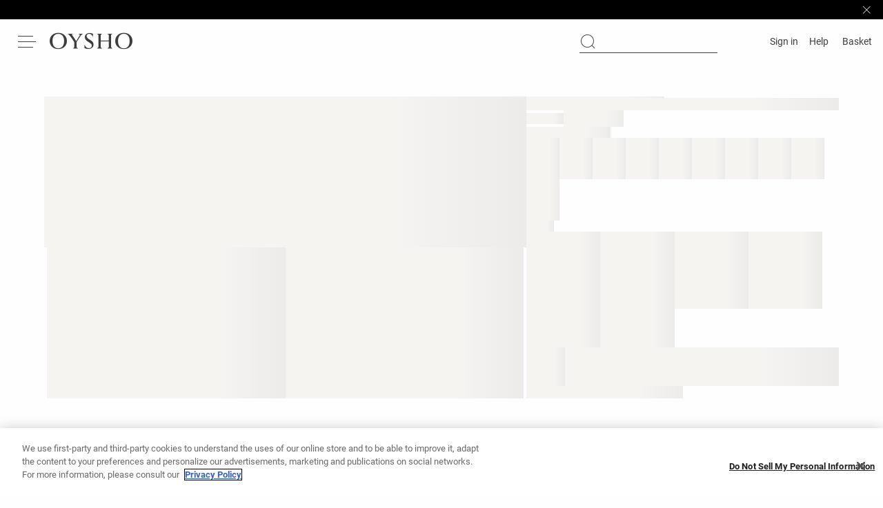

--- FILE ---
content_type: application/javascript; charset=utf-8
request_url: https://www.oysho.com/oysho/runtime.422c29bbf50de881.js
body_size: 4015
content:
(()=>{"use strict";var e,v={},m={};function a(e){var b=m[e];if(void 0!==b)return b.exports;var f=m[e]={exports:{}};return v[e].call(f.exports,f,f.exports,a),f.exports}a.m=v,a.amdO={},e=[],a.O=(b,f,r,t)=>{if(!f){var c=1/0;for(d=0;d<e.length;d++){for(var[f,r,t]=e[d],u=!0,n=0;n<f.length;n++)(!1&t||c>=t)&&Object.keys(a.O).every(p=>a.O[p](f[n]))?f.splice(n--,1):(u=!1,t<c&&(c=t));if(u){e.splice(d--,1);var i=r();void 0!==i&&(b=i)}}return b}t=t||0;for(var d=e.length;d>0&&e[d-1][2]>t;d--)e[d]=e[d-1];e[d]=[f,r,t]},a.n=e=>{var b=e&&e.__esModule?()=>e.default:()=>e;return a.d(b,{a:b}),b},a.d=(e,b)=>{for(var f in b)a.o(b,f)&&!a.o(e,f)&&Object.defineProperty(e,f,{enumerable:!0,get:b[f]})},a.f={},a.e=e=>Promise.all(Object.keys(a.f).reduce((b,f)=>(a.f[f](e,b),b),[])),a.u=e=>(2076===e?"common":e)+"."+{131:"e42a53cfedd7c85f",136:"065246b752372a79",417:"b35f181aba92bb11",431:"73051da56dd10bc1",436:"d02e40f7bcd5ff3a",524:"5fda80bcf713db67",553:"f003afd940ea99ca",557:"82a2e17aa3a274ee",605:"e28543471c5187d0",729:"4e2fdd9705ef2ffc",793:"2276319fbeba1e49",925:"b2ddcfab28f00395",941:"a4232e54cee6641b",966:"f1cc16fb1c7685b7",1063:"ade244fcb5de6e99",1120:"455520be45f5c528",1136:"13b151a87c4f6397",1155:"75591dd1c95f0062",1243:"035f488323c2ec57",1349:"2dfd9cda6064c1f2",1358:"76bf865f2f843105",1369:"372355781e4756ca",1406:"cb917e2dd117f98a",1428:"46553d42d5f62baf",1522:"b1076d8e20fed7ac",1606:"ad846a4f500fd821",1652:"82d2a3020e7c5dfc",1761:"4e0332534a3ca997",1819:"5a05c3406c67208d",1926:"49c95d33269699c4",2020:"20e17b8ad4425f21",2044:"c5af324000263b71",2076:"2f3ec077108e96fb",2086:"bf93e0cb5cdd0798",2109:"55939e7e72916b2d",2145:"b4eb99eb04d7357d",2163:"738641f93b6e0ef4",2219:"4f5609ee0d969a1c",2262:"91f3dfcc1b5310ed",2315:"1a87f9902c7e8e80",2326:"903e10c184e07217",2328:"cd6c2d062fcc7226",2448:"cb9216b978e2145f",2648:"c5d16ea9ae9446c1",2818:"c1ca72ee48a91a11",2860:"72893a482e0384f8",2905:"f6a2cc3d8dd2ac01",3050:"884009dbc4abb14c",3158:"fcf1dfc56c95c7d8",3288:"2d45a353ab6ab1da",3410:"d70238c15d943fbb",3436:"2a62af7c778ef29b",3500:"ea609617b1fa79a9",3572:"40c57f22e0b92d1b",3613:"ff4c035155e01974",3624:"035f488323c2ec57",3713:"ed5559179d41963b",3756:"2f528e8de98a2276",3836:"ef6989ceef8854c9",3880:"1f974c67f67da989",3900:"bce2f1c4510c05c5",3969:"e3255e6d2c96d8ab",4012:"010b39469c255d8e",4021:"45f92bf3eac894ef",4039:"ea2f129f99c60ebd",4079:"d4cbd87965cda4b5",4092:"e23a59ad57815996",4227:"e90a3a593c345433",4260:"ec1945a140e63150",4369:"1279fa7ea019a55a",4423:"5b5c15c1ce868c0d",4540:"a462b57e9260a26e",4593:"ecf7b41d3c34aaac",4600:"4f5609ee0d969a1c",4604:"c4aa32235f3f1e69",4813:"b255171e278cd0f6",4847:"7fbc3f1797296918",4978:"f57180afb3bbfb5e",5025:"bd24f682411acf5e",5037:"97d82f883885337b",5121:"f33801abeca2ea0d",5161:"a0e1c9f695ae3223",5386:"47b0f5ddd82e03ee",5392:"538953a45afc186f",5405:"210e354af3c2f33a",5486:"76cd8608f8977d6d",5553:"93d67b23260942db",5575:"9841cf11ffa002b9",5577:"90c668c549aadac7",5619:"27a5cfb056b63025",5666:"5ff1bafc82fc8b60",5839:"7b39b78ae9cde792",5871:"9ce7bd9d8777cbbf",5874:"c4455df479e70b17",5894:"009b07b67607ebfd",5944:"71f7fe08aad0772d",5960:"5830f9c181a7e81d",5974:"68a5928793c4c3e3",5979:"1157bfb18276028a",6086:"3dfd039851021f7d",6143:"beac59e73c2e54b9",6164:"88df0a19ac84b395",6233:"f1a61f39217c28b2",6248:"6eb0d976ac301b95",6266:"724b37c64843ffb7",6313:"c5fe18e7ff4f62d9",6402:"507567afb4afcc35",6412:"adacd20c7a226c98",6449:"33270a19cb787082",6470:"2b63108cd6544b08",6486:"010a90a99396de94",6545:"b27be46d6c61a543",6555:"8c1277b0e6e686cf",6592:"8525c9f2595cabde",6606:"0cadfeae9dd82266",6643:"a6817ea869360ae8",6678:"f7a793979bd69a6e",6684:"58aeb7357523e9e3",6743:"491b89b7017f7d73",6773:"68ad696cf712c7ec",6816:"e810327d5c0124fc",6890:"6a3838ba87c119ca",6933:"8fa599a72e3d0c38",6934:"a6d8683676b408fa",6954:"d55044b618e3cff3",6976:"a81e47c77b4af5a7",7173:"13d92ae65504d7e2",7177:"9eb464bfeeba4761",7305:"08a9e976238a81e2",7311:"16a34424434b2a73",7341:"884d10140abf5ed8",7382:"56586eca268a7cce",7517:"bd6493b61d33b0fa",7562:"e4e7a7d0ad1fc7b1",7635:"162a52548e59ae36",7680:"600dce702caa2ed5",7706:"4aff595dd71f490a",7747:"3c7d3ea967d1874f",7767:"c6a821a7a1da582c",7769:"5a6801fd761b6f2b",7884:"b5fbe39b6abc423b",7985:"2bf96c70a4306c60",8108:"24c3d8350dafe72b",8169:"cd84d355bdc74125",8203:"7a4e1f825675a6bd",8220:"397aff7acd9c4763",8228:"5acd2510131f4362",8268:"b17555e0db9da7f6",8316:"d48b2d773b0bc494",8327:"6b3d625a923ff57b",8361:"0a8fc1133a1e4614",8391:"1acbbbc01c153627",8415:"a0adb3e5b64ff63d",8429:"858ae9c11e5cfa1f",8542:"ff2e14681fd57c70",8547:"257cd03f79332d6a",8567:"72e6339133668c77",8628:"c44f9e5ce8aeebde",8754:"18a7f3eca9ebbac7",8830:"365922f2360da54c",8956:"374a47a0d8cf2a73",8986:"a09c50e53c89fa7e",9049:"8d2521fc52a55167",9073:"9b6fc32e4dc672c1",9108:"4493ce83ab22b895",9138:"8903a7264d03f41d",9206:"f1d2a35bf6c5cb4f",9252:"d634f94c26ccba55",9325:"eddad190ad852fa3",9420:"79584cce54dddac4",9454:"20b2b3b10ea7f0c1",9513:"3e54b7bb754d2252",9519:"1932357a392b8cd1",9558:"bcad6aa1f59207fa",9580:"a48c868b63270993",9649:"8e3ec699bef5cc76",9652:"c737d887a25742e9",9678:"d15ba4dc5e2588e2",9688:"6554e8f8d2d1f9c1",9692:"16a34424434b2a73",9751:"7a81151261be88c0",9753:"140f55ac03ae3aad",9783:"ec0fdefdc9b123b8",9826:"97e67878f5a94337",9958:"29ed4b91c886f224"}[e]+".js",a.miniCssF=e=>{},a.o=(e,b)=>Object.prototype.hasOwnProperty.call(e,b),(()=>{var e={},b="oysho:";a.l=(f,r,t,d)=>{if(e[f])e[f].push(r);else{var c,u;if(void 0!==t)for(var n=document.getElementsByTagName("script"),i=0;i<n.length;i++){var o=n[i];if(o.getAttribute("src")==f||o.getAttribute("data-webpack")==b+t){c=o;break}}c||(u=!0,(c=document.createElement("script")).type="module",c.charset="utf-8",c.timeout=120,a.nc&&c.setAttribute("nonce",a.nc),c.setAttribute("data-webpack",b+t),c.src=a.tu(f)),e[f]=[r];var l=(g,p)=>{c.onerror=c.onload=null,clearTimeout(s);var h=e[f];if(delete e[f],c.parentNode&&c.parentNode.removeChild(c),h&&h.forEach(y=>y(p)),g)return g(p)},s=setTimeout(l.bind(null,void 0,{type:"timeout",target:c}),12e4);c.onerror=l.bind(null,c.onerror),c.onload=l.bind(null,c.onload),u&&document.head.appendChild(c)}}})(),a.r=e=>{typeof Symbol<"u"&&Symbol.toStringTag&&Object.defineProperty(e,Symbol.toStringTag,{value:"Module"}),Object.defineProperty(e,"__esModule",{value:!0})},(()=>{var e;a.tt=()=>(void 0===e&&(e={createScriptURL:b=>b},typeof trustedTypes<"u"&&trustedTypes.createPolicy&&(e=trustedTypes.createPolicy("angular#bundler",e))),e)})(),a.tu=e=>a.tt().createScriptURL(e),a.p="/oysho/",(()=>{var e={9121:0};a.f.j=(r,t)=>{var d=a.o(e,r)?e[r]:void 0;if(0!==d)if(d)t.push(d[2]);else if(9121!=r){var c=new Promise((o,l)=>d=e[r]=[o,l]);t.push(d[2]=c);var u=a.p+a.u(r),n=new Error;a.l(u,o=>{if(a.o(e,r)&&(0!==(d=e[r])&&(e[r]=void 0),d)){var l=o&&("load"===o.type?"missing":o.type),s=o&&o.target&&o.target.src;n.message="Loading chunk "+r+" failed.\n("+l+": "+s+")",n.name="ChunkLoadError",n.type=l,n.request=s,d[1](n)}},"chunk-"+r,r)}else e[r]=0},a.O.j=r=>0===e[r];var b=(r,t)=>{var n,i,[d,c,u]=t,o=0;if(d.some(s=>0!==e[s])){for(n in c)a.o(c,n)&&(a.m[n]=c[n]);if(u)var l=u(a)}for(r&&r(t);o<d.length;o++)a.o(e,i=d[o])&&e[i]&&e[i][0](),e[i]=0;return a.O(l)},f=self.webpackChunkoysho=self.webpackChunkoysho||[];f.forEach(b.bind(null,0)),f.push=b.bind(null,f.push.bind(f))})()})();

--- FILE ---
content_type: application/javascript
request_url: https://www.oysho.com/sroK4T31/3K7D-Kv/SSsb4qy/uP/Yim1pGurc5OS3h5w/XkczNCdR/FF/1Ldhp8KTI
body_size: 169135
content:
(function(){if(typeof Array.prototype.entries!=='function'){Object.defineProperty(Array.prototype,'entries',{value:function(){var index=0;const array=this;return {next:function(){if(index<array.length){return {value:[index,array[index++]],done:false};}else{return {done:true};}},[Symbol.iterator]:function(){return this;}};},writable:true,configurable:true});}}());(function(){NF();RQc();zBc();var ph=function(){return ["$1","I\x3fv$X\fs$9\x3fG<)S>\x3f","EE`fg","8\x00\'","^#--V!","S!\'","%(","fT\x3f 8P\v7)O<",".d)r","\t;^9*H\"UT>:","Q+5O<35H","V!2\f","!5\t","O!#%M-","N#B\x07\\<1","*S\x3f{K4<V/","#8\x40\t\rD&2\t","1R+R\x00\t[\x00I=2O+5>H+;T6R",">M;/8S1","WKq","<$:D:%","n$q )R$=T-%",".w","3AR8_\vH%1","PO<\v.W,,%U","6","<bK +~`^hb\r9dy~9<",">","W\n C/\beS%<8Q\'2","0\'P6*G(","G8\x00\x07\bE&S B\fY","/S-7H(C\"","5Ea",":\x07\n3","\tP\\<1J<.!H=;","\v;Z*3%W-$9:S\b$V<R","\x071H,B#","q)}\x00I|=3V+&>H-$tt>","T\x3f=.J","j46Zxulf-85HZJ9\x07_\x07;3V/(\"D:","r","Q:9\v ]\n ","D\fP>\"8","C:91V","z","W*T)7S\vj808v< /J!8!,G5R%X","M\x3f","{","O!;O&377V H","C",":3\v8R!i<_S\"","\v!G&G\"S","G\x3f2","P H",",3\n5|","-\fF\\","\v*G,%>H>3;1R)S-S","0$P-\x40wM=1)-9Fe\x3f\b","R\x3f 5","\x3f\b_I1$","_\x07S4&G\'&$U","5L*9\n","=82M B","\nR<$1G:$(",":(H;","_\r","#&e H8$W\\",":31WG\'z^:","R> ","B,J)wO$L:","59F<$\x3fR","U\' \n","S\'a\x00)XR","&<L","z7",">%)","P","\x409UT>:","\x078P8(/D91V( A%B\\%=2L",")}%;V<(\"F7","o/mcPG5\x40Cx(X6oZnX,","4\'eK","3J*B)","7C\x3fY\x07N4\x008Z:","\x078A7r%\rSH%","%$5E\'!\b","TT=0\rM=5\b\x40<7","\"1)","FT\x3f 8P;1","K>=>G",";H&2\t\x07G5C\tDO","5>V\'7)d$3\v:P","k-^","c\n\te\x00#*k(q\t\"q%","\x40\"","A\f_|>.V!","8C\nU<;+G","A;3>D&\"5\x07&M\n1","-R\x3f"," W","FO","E\f^#1)","=1)B!7\n\'<E\bI9B","9$H\"BI^>:+G<5lT&2=J!#\x07H=8}V!a#C\"3","\b!C+U\x00XI9"," Et\x3f08Z\'","\"dl","O","-","$<V&","\n:\tTS","\\","O ","-$\v&","C*1","fU<$w","5)m<","Y|$ 2O/5%N&","=W.,K)C7)K8$","=\x00r",":G: D%3\b\'f\vG!","(\"Q=\"2$A","\x409\fZ Y","1J\x40","X%)V<(.T<3","\t1T)B(Y5&8Q=","8 h&","\r D\'\tB=X<$2P/35r<93A","=G\bI8\tY\x07x\'13V","W1d>\x40\fn833C\"","\r-T\b U\x3f","H;T"];};var GS=function wt(DX,MO){'use strict';var HT=wt;switch(DX){case vl:{var xB=function(n3,B1){ct.push(Z1);if(GX(lO)){for(var BB=Y6;ZO(BB,k9);++BB){if(ZO(BB,OS)||ht(BB,nf)||ht(BB,bh[U9])||ht(BB,jS)){kB[BB]=ZN(bh[B3]);}else{kB[BB]=lO[Mq()[dT(Y6)].call(null,AB,D3,O3)];lO+=JF[Mq()[dT(Zq)](LO,k6,sq)][zf()[kO(vN)].apply(null,[wQ,Of])](BB);}}}var PX=Fq()[XT(sq)](rq,Zq,U9,Lq);for(var HS=Y6;ZO(HS,n3[Mq()[dT(Y6)](AB,D3,SP)]);HS++){var jt=n3[Fq()[XT(Zq)].apply(null,[pt,Y3,IO,Yh])](HS);var p6=fN(Sr(B1,nQ),bh[BU]);B1*=Xc[FB()[Rf(j9)](H9,SP,TU)]();B1&=bh[sq];B1+=bh[Zq];B1&=bh[nO];var NT=kB[n3[FB()[Rf(QS)](lP,sq,FT)](HS)];if(ht(typeof jt[A1()[mQ(U9)](UX,HP,cS,jS)],g1()[w6(IO)].apply(null,[GX(GX([])),IS,QS,bP]))){var tS=jt[A1()[mQ(U9)](UX,HP,cS,qU)](Y6);if(lU(tS,OS)&&ZO(tS,bh[nQ])){NT=kB[tS];}}if(lU(NT,bh[Sh])){var SU=J9(p6,lO[Mq()[dT(Y6)].apply(null,[AB,D3,Zq])]);NT+=SU;NT%=lO[Mq()[dT(Y6)](AB,D3,dO)];jt=lO[NT];}PX+=jt;}var xS;return ct.pop(),xS=PX,xS;};var Hh=function(jX){var JN=[0x428a2f98,0x71374491,0xb5c0fbcf,0xe9b5dba5,0x3956c25b,0x59f111f1,0x923f82a4,0xab1c5ed5,0xd807aa98,0x12835b01,0x243185be,0x550c7dc3,0x72be5d74,0x80deb1fe,0x9bdc06a7,0xc19bf174,0xe49b69c1,0xefbe4786,0x0fc19dc6,0x240ca1cc,0x2de92c6f,0x4a7484aa,0x5cb0a9dc,0x76f988da,0x983e5152,0xa831c66d,0xb00327c8,0xbf597fc7,0xc6e00bf3,0xd5a79147,0x06ca6351,0x14292967,0x27b70a85,0x2e1b2138,0x4d2c6dfc,0x53380d13,0x650a7354,0x766a0abb,0x81c2c92e,0x92722c85,0xa2bfe8a1,0xa81a664b,0xc24b8b70,0xc76c51a3,0xd192e819,0xd6990624,0xf40e3585,0x106aa070,0x19a4c116,0x1e376c08,0x2748774c,0x34b0bcb5,0x391c0cb3,0x4ed8aa4a,0x5b9cca4f,0x682e6ff3,0x748f82ee,0x78a5636f,0x84c87814,0x8cc70208,0x90befffa,0xa4506ceb,0xbef9a3f7,0xc67178f2];var zB=0x6a09e667;var th=0xbb67ae85;var l9=0x3c6ef372;var Y9=0xa54ff53a;var Dq=0x510e527f;var pB=0x9b05688c;var GO=0x1f83d9ab;var t6=0x5be0cd19;var SS=OX(jX);var FN=SS["length"]*8;SS+=JF["String"]["fromCharCode"](0x80);var wO=SS["length"]/4+2;var gB=JF["Math"]["ceil"](wO/16);var m3=new (JF["Array"])(gB);for(var qX=0;qX<gB;qX++){m3[qX]=new (JF["Array"])(16);for(var Gh=0;Gh<16;Gh++){m3[qX][Gh]=SS["charCodeAt"](qX*64+Gh*4)<<24|SS["charCodeAt"](qX*64+Gh*4+1)<<16|SS["charCodeAt"](qX*64+Gh*4+2)<<8|SS["charCodeAt"](qX*64+Gh*4+3)<<0;}}var DP=FN/JF["Math"]["pow"](2,32);m3[gB-1][14]=JF["Math"]["floor"](DP);m3[gB-1][15]=FN;for(var ET=0;ET<gB;ET++){var kq=new (JF["Array"])(64);var l6=zB;var UN=th;var PB=l9;var bU=Y9;var xO=Dq;var AX=pB;var nP=GO;var YT=t6;for(var z6=0;z6<64;z6++){var x3=void 0,G6=void 0,MB=void 0,Tq=void 0,CU=void 0,VN=void 0;if(z6<16)kq[z6]=m3[ET][z6];else{x3=Xf(kq[z6-15],7)^Xf(kq[z6-15],18)^kq[z6-15]>>>3;G6=Xf(kq[z6-2],17)^Xf(kq[z6-2],19)^kq[z6-2]>>>10;kq[z6]=kq[z6-16]+x3+kq[z6-7]+G6;}G6=Xf(xO,6)^Xf(xO,11)^Xf(xO,25);MB=xO&AX^~xO&nP;Tq=YT+G6+MB+JN[z6]+kq[z6];x3=Xf(l6,2)^Xf(l6,13)^Xf(l6,22);CU=l6&UN^l6&PB^UN&PB;VN=x3+CU;YT=nP;nP=AX;AX=xO;xO=bU+Tq>>>0;bU=PB;PB=UN;UN=l6;l6=Tq+VN>>>0;}zB=zB+l6;th=th+UN;l9=l9+PB;Y9=Y9+bU;Dq=Dq+xO;pB=pB+AX;GO=GO+nP;t6=t6+YT;}return [zB>>24&0xff,zB>>16&0xff,zB>>8&0xff,zB&0xff,th>>24&0xff,th>>16&0xff,th>>8&0xff,th&0xff,l9>>24&0xff,l9>>16&0xff,l9>>8&0xff,l9&0xff,Y9>>24&0xff,Y9>>16&0xff,Y9>>8&0xff,Y9&0xff,Dq>>24&0xff,Dq>>16&0xff,Dq>>8&0xff,Dq&0xff,pB>>24&0xff,pB>>16&0xff,pB>>8&0xff,pB&0xff,GO>>24&0xff,GO>>16&0xff,GO>>8&0xff,GO&0xff,t6>>24&0xff,t6>>16&0xff,t6>>8&0xff,t6&0xff];};var dB=function(){var vP=mO();var Dh=-1;if(vP["indexOf"]('Trident/7.0')>-1)Dh=11;else if(vP["indexOf"]('Trident/6.0')>-1)Dh=10;else if(vP["indexOf"]('Trident/5.0')>-1)Dh=9;else Dh=0;return Dh>=9;};var vT=function(){var Sq=mN();var vX=JF["Object"]["prototype"]["hasOwnProperty"].call(JF["Navigator"]["prototype"],'mediaDevices');var WX=JF["Object"]["prototype"]["hasOwnProperty"].call(JF["Navigator"]["prototype"],'serviceWorker');var rX=! !JF["window"]["browser"];var MS=typeof JF["ServiceWorker"]==='function';var sS=typeof JF["ServiceWorkerContainer"]==='function';var JX=typeof JF["frames"]["ServiceWorkerRegistration"]==='function';var Ef=JF["window"]["location"]&&JF["window"]["location"]["protocol"]==='http:';var ZB=Sq&&(!vX||!WX||!MS||!rX||!sS||!JX)&&!Ef;return ZB;};var mN=function(){var cU=mO();var BN=/(iPhone|iPad).*AppleWebKit(?!.*(Version|CriOS))/i["test"](cU);var tQ=JF["navigator"]["platform"]==='MacIntel'&&JF["navigator"]["maxTouchPoints"]>1&&/(Safari)/["test"](cU)&&!JF["window"]["MSStream"]&&typeof JF["navigator"]["standalone"]!=='undefined';return BN||tQ;};var hS=function(WT){var HU=JF["Math"]["floor"](JF["Math"]["random"]()*100000+10000);var rO=JF["String"](WT*HU);var F3=0;var XS=[];var Q3=rO["length"]>=18?true:false;while(XS["length"]<6){XS["push"](JF["parseInt"](rO["slice"](F3,F3+2),10));F3=Q3?F3+3:F3+2;}var CN=sQ(XS);return [HU,CN];};var Hr=function(CQ){if(CQ===null||CQ===undefined){return 0;}var nN=function Th(bN){return CQ["toLowerCase"]()["includes"](bN["toLowerCase"]());};var s9=0;(bt&&bt["fields"]||[])["some"](function(hP){var tO=hP["type"];var hT=hP["labels"];if(hT["some"](nN)){s9=XO[tO];if(hP["extensions"]&&hP["extensions"]["labels"]&&hP["extensions"]["labels"]["some"](function(HX){return CQ["toLowerCase"]()["includes"](HX["toLowerCase"]());})){s9=XO[hP["extensions"]["type"]];}return true;}return false;});return s9;};var Gf=function(w3){if(w3===undefined||w3==null){return false;}var zh=function BT(xq){return w3["toLowerCase"]()===xq["toLowerCase"]();};return fX["some"](zh);};var dq=function(TS){try{var gt=new (JF["Set"])(JF["Object"]["values"](XO));return TS["split"](';')["some"](function(Z3){var xP=Z3["split"](',');var rh=JF["Number"](xP[xP["length"]-1]);return gt["has"](rh);});}catch(Af){return false;}};var ZS=function(XB){var Mh='';var MU=0;if(XB==null||JF["document"]["activeElement"]==null){return gU(YC,["elementFullId",Mh,"elementIdType",MU]);}var x1=['id','name','for','placeholder','aria-label','aria-labelledby'];x1["forEach"](function(x9){if(!XB["hasAttribute"](x9)||Mh!==''&&MU!==0){return;}var Bh=XB["getAttribute"](x9);if(Mh===''&&(Bh!==null||Bh!==undefined)){Mh=Bh;}if(MU===0){MU=Hr(Bh);}});return gU(YC,["elementFullId",Mh,"elementIdType",MU]);};var n6=function(ZX){var s6;if(ZX==null){s6=JF["document"]["activeElement"];}else s6=ZX;if(JF["document"]["activeElement"]==null)return -1;var SO=s6["getAttribute"]('name');if(SO==null){var xU=s6["getAttribute"]('id');if(xU==null)return -1;else return OQ(xU);}return OQ(SO);};var sU=function(E5){var bW=-1;var GV=[];if(! !E5&&typeof E5==='string'&&E5["length"]>0){var pI=E5["split"](';');if(pI["length"]>1&&pI[pI["length"]-1]===''){pI["pop"]();}bW=JF["Math"]["floor"](JF["Math"]["random"]()*pI["length"]);var gY=pI[bW]["split"](',');for(var jI in gY){if(!JF["isNaN"](gY[jI])&&!JF["isNaN"](JF["parseInt"](gY[jI],10))){GV["push"](gY[jI]);}}}else{var AM=JF["String"](fx(1,5));var T5='1';var Y4=JF["String"](fx(20,70));var H4=JF["String"](fx(100,300));var PJ=JF["String"](fx(100,300));GV=[AM,T5,Y4,H4,PJ];}return [bW,GV];};var vz=function(Ax,Cj){var sM=typeof Ax==='string'&&Ax["length"]>0;var TM=!JF["isNaN"](Cj)&&(JF["Number"](Cj)===-1||hb()<JF["Number"](Cj));if(!(sM&&TM)){return false;}var YW='^([a-fA-F0-9]{31,32})$';return Ax["search"](YW)!==-1;};var VM=function(Vs,Tx,II){var Jz;do{Jz=PR(AD,[Vs,Tx]);}while(ht(J9(Jz,II),Y6));return Jz;};var P5=function(vI){var wE=mN(vI);ct.push(g0);var vY=JF[ht(typeof Mq()[dT(Fj)],'undefined')?Mq()[dT(nQ)].call(null,JY,nE,bP):Mq()[dT(j9)](DE,pw,TJ)][g1()[w6(Y6)](xb,rU,TU,lR)][FB()[Rf(Sh)].apply(null,[tr,GX(HJ),Of])].call(JF[Kr()[rE(mV)](Fs,IM,Cs,Sh,QY)][g1()[w6(Y6)](r0,rU,KR,lR)],Aj()[Rr(dz)](HO,T4));var ps=JF[Mq()[dT(j9)].call(null,DE,pw,GX(GX(HJ)))][g1()[w6(Y6)](hE,rU,GX([]),lR)][FB()[Rf(Sh)].call(null,tr,KE,Of)].call(JF[Kr()[rE(mV)](Fs,nf,O3,Sh,QY)][g1()[w6(Y6)](Ez,rU,dV,lR)],zf()[kO(Cx)](VT,X4));var tE=GX(GX(JF[c4(typeof Fq()[XT(Ez)],Lb([],[][[]]))?Fq()[XT(Sh)].apply(null,[Cx,dz,dw,SB]):Fq()[XT(BU)](GX(GX(Y6)),CM,mV,kY)][g1()[w6(dz)].call(null,O3,CO,Fj,Ez)]));var BM=ht(typeof JF[ht(typeof Mq()[dT(Zq)],'undefined')?Mq()[dT(nQ)](H9,V5,Jw):Mq()[dT(lV)].call(null,jz,wb,LO)],g1()[w6(IO)].apply(null,[sq,m9,kI,bP]));var ZM=ht(typeof JF[Aj()[Rr(FE)].apply(null,[Ar,NJ])],g1()[w6(IO)].apply(null,[js,m9,TJ,bP]));var L4=ht(typeof JF[Fq()[XT(OJ)](hE,YE,zw,Cq)][g1()[w6(FE)](kR,Xq,GX(GX({})),Lw)],g1()[w6(IO)].call(null,Cx,m9,Hj,bP));var pW=JF[Fq()[XT(Sh)](Y6,dz,jz,SB)][Fq()[XT(N0)](r0,k9,GX(GX(Y6)),gR)]&&ht(JF[Fq()[XT(Sh)].apply(null,[sx,dz,Lw,SB])][Fq()[XT(N0)].call(null,BU,k9,dz,gR)][Kr()[rE(vN)].apply(null,[Jp,xb,js,nQ,J0])],Mq()[dT(hR)].call(null,w0,Ss,s5));var sI=wE&&(GX(vY)||GX(ps)||GX(BM)||GX(tE)||GX(ZM)||GX(L4))&&GX(pW);var q5;return ct.pop(),q5=sI,q5;};var ZV=function(pY){var wW;ct.push(m5);return wW=Pb()[A1()[mQ(QS)](sq,As,D4,lE)](function Uw(Tp){ct.push(C4);while(bh[B3])switch(Tp[ht(typeof A1()[mQ(QS)],Lb(Fq()[XT(sq)](GX([]),Zq,GX(GX({})),Tl),[][[]]))?A1()[mQ(B3)](GI,Dw,gE,TU):A1()[mQ(j9)](BU,Tw,Nr,Os)]=Tp[Mq()[dT(Aw)](mV,Bk,TI)]){case Y6:if(Ap(g1()[w6(nf)](dz,F4,kY,SI),JF[Kr()[rE(Qw)].apply(null,[r5,GX(GX(HJ)),U9,Sh,mE])])){Tp[Mq()[dT(Aw)].call(null,mV,Bk,GX([]))]=B3;break;}{var JJ;return JJ=Tp[Aj()[Rr(Os)](Vb,Zx)](c4(typeof Mq()[dT(kY)],Lb('',[][[]]))?Mq()[dT(Os)](LJ,Gq,Ow):Mq()[dT(nQ)].apply(null,[Mb,bj,kz]),null),ct.pop(),JJ;}case B3:{var Fz;return Fz=Tp[Aj()[Rr(Os)](Vb,Zx)](Mq()[dT(Os)].apply(null,[LJ,Gq,mp]),JF[Kr()[rE(Qw)](r5,b5,Of,Sh,mE)][g1()[w6(nf)](GX(HJ),F4,vN,SI)][c4(typeof Kr()[rE(kY)],'undefined')?Kr()[rE(Mp)](gE,GX([]),mp,Qw,XR):Kr()[rE(BU)].apply(null,[hj,GX({}),KR,MW,ZE])](pY)),ct.pop(),Fz;}case Xc[zf()[kO(OJ)](lS,LV)]():case Aj()[Rr(Cs)](db,dz):{var v4;return v4=Tp[Mq()[dT(Of)].call(null,cS,B9,zw)](),ct.pop(),v4;}}ct.pop();},null,null,null,JF[c4(typeof Kr()[rE(vN)],'undefined')?Kr()[rE(IO)].apply(null,[js,GX(GX([])),pt,nO,Gz]):Kr()[rE(BU)](fY,lR,Y6,qR,zR)]),ct.pop(),wW;};var AR=function(){if(GX({})){}else if(GX({})){}else if(GX(GX(kA))){}else if(GX(bn)){}else if(GX(bn)){}else if(GX({})){}else if(GX(GX(kA))){}else if(GX(GX(kA))){}else if(GX(GX(kA))){}else if(GX(bn)){}else if(GX({})){}else if(GX(GX(kA))){}else if(GX([])){}else if(GX(bn)){}else if(GX({})){}else if(GX({})){}else if(GX(bn)){}else if(GX(bn)){}else if(GX({})){}else if(GX(GX(kA))){}else if(GX({})){}else if(GX({})){}else if(GX(bn)){}else if(GX({})){}else if(GX(bn)){}else if(GX([])){}else if(GX([])){}else if(GX(GX(kA))){}else if(GX(bn)){}else if(GX(GX(kA))){}else if(GX(bn)){}else if(GX([])){}else if(GX([])){}else if(GX([])){}else if(GX(GX(kA))){}else if(GX([])){}else if(GX({})){}else if(GX(GX(kA))){}else if(GX(bn)){}else if(GX({})){}else if(GX({})){}else if(GX([])){}else if(GX(GX(kA))){}else if(GX(bn)){}else if(GX(GX([]))){return function Js(IW){var E0=B4();ct.push(xM);var hw=JF[ht(typeof Mq()[dT(lR)],Lb([],[][[]]))?Mq()[dT(nQ)].call(null,Tz,bw,qU):Mq()[dT(nO)](xR,fS,sq)](z0(IW[c4(typeof Kr()[rE(kR)],'undefined')?Kr()[rE(Fj)].call(null,Ex,r0,Yz,LJ,MN):Kr()[rE(BU)](vj,nQ,QS,tJ,GI)],r0),kY);var p5=[JF[zf()[kO(QS)](EU,Hj)](W5(E0,hw)),E0];var G5;return G5=p5[c4(typeof FB()[Rf(vN)],Lb('',[][[]]))?FB()[Rf(kR)].apply(null,[U6,Ub,b5]):FB()[Rf(O3)](p0,GX({}),BV)](ht(typeof Is()[Cb(O3)],Lb([],[][[]]))?Is()[Cb(LJ)](w4,GM,dz,js,Yh,N0):Is()[Cb(O3)](HJ,kY,GX(HJ),gw,gS,GX(Y6))),ct.pop(),G5;};}else{}};var C5=function(){ct.push(BY);try{var O5=ct.length;var CE=GX(GX(kA));var X5=Rw();var RI=tx()[FB()[Rf(lR)].apply(null,[hq,OS,Y6])](new (JF[ht(typeof zf()[kO(Mp)],'undefined')?zf()[kO(UX)](vM,QV):zf()[kO(Ez)](W6,HJ)])(Mq()[dT(FE)](Dx,j3,Vz),Mq()[dT(nf)](kY,gq,Lw)),Kr()[rE(kb)](Y6,OS,kY,B3,AP));var G4=Rw();var jx=Xw(G4,X5);var dj;return dj=gU(YC,[ht(typeof Fq()[XT(Sh)],Lb([],[][[]]))?Fq()[XT(BU)].apply(null,[GX(HJ),JY,mp,Db]):Fq()[XT(Nj)](TJ,wR,lV,bX),RI,Fq()[XT(Cw)].call(null,Zq,l0,Yz,RZ),jx]),ct.pop(),dj;}catch(c5){ct.splice(Xw(O5,HJ),Infinity,BY);var bs;return ct.pop(),bs={},bs;}ct.pop();};var tx=function(){ct.push(b5);var CR=JF[c4(typeof Mq()[dT(OJ)],'undefined')?Mq()[dT(Cx)](Y3,cV,GX({})):Mq()[dT(nQ)].call(null,vW,TR,nQ)][zf()[kO(Nj)].call(null,sX,Ub)]?JF[Mq()[dT(Cx)](Y3,cV,Qw)][c4(typeof zf()[kO(UX)],'undefined')?zf()[kO(Nj)](sX,Ub):zf()[kO(UX)](hx,nE)]:ZN(HJ);var Dz=JF[Mq()[dT(Cx)](Y3,cV,Ez)][c4(typeof Fq()[XT(nQ)],Lb([],[][[]]))?Fq()[XT(s5)](vN,sb,hE,nx):Fq()[XT(BU)](B3,pp,qU,O0)]?JF[Mq()[dT(Cx)].call(null,Y3,cV,OS)][ht(typeof Fq()[XT(Cs)],Lb('',[][[]]))?Fq()[XT(BU)](Mp,vw,HJ,YY):Fq()[XT(s5)](nf,sb,vN,nx)]:ZN(HJ);var dM=JF[Kr()[rE(Qw)](r5,sr,j9,Sh,Fs)][Aj()[Rr(nf)](Ib,vN)]?JF[Kr()[rE(Qw)].call(null,r5,lW,Mp,Sh,Fs)][Aj()[Rr(nf)].call(null,Ib,vN)]:ZN(HJ);var W4=JF[Kr()[rE(Qw)].apply(null,[r5,B3,Nj,Sh,Fs])][ht(typeof A1()[mQ(U9)],'undefined')?A1()[mQ(B3)].apply(null,[H5,mR,J5,HJ]):A1()[mQ(O3)](UX,zb,K4,Ez)]?JF[Kr()[rE(Qw)](r5,kI,lR,Sh,Fs)][A1()[mQ(O3)].apply(null,[UX,zb,K4,nO])]():ZN(HJ);var wr=JF[Kr()[rE(Qw)](r5,Jw,KE,Sh,Fs)][A1()[mQ(kR)](kY,EI,TW,hE)]?JF[Kr()[rE(Qw)](r5,GX(GX(HJ)),zr,Sh,Fs)][A1()[mQ(kR)].apply(null,[kY,EI,TW,rq])]:ZN(HJ);var j0=ZN(HJ);var Pz=[Fq()[XT(sq)](dz,Zq,x0,Iw),j0,Fq()[XT(jz)](Nj,bE,GX(GX({})),bp),PR(EC,[]),PR(zc,[]),PR(YC,[]),PR(EZ,[]),PR(F8,[]),PR(DC,[]),CR,Dz,dM,W4,wr];var qM;return qM=Pz[FB()[Rf(kR)].apply(null,[Tw,XM,b5])](Mq()[dT(vN)].call(null,SI,mw,lE)),ct.pop(),qM;};var kw=function(){ct.push(J0);var x4;return x4=PR(PG,[JF[Fq()[XT(Sh)](jS,dz,Sh,LL)]]),ct.pop(),x4;};var Lx=function(){var LW=[vp,qb];var Jb=fp(YI);ct.push(Ww);if(c4(Jb,GX(GX(kA)))){try{var d4=ct.length;var B5=GX(bn);var cp=JF[Aj()[Rr(Cw)](Bt,U9)](Jb)[FB()[Rf(IO)].call(null,zz,KR,lR)](FB()[Rf(s5)](tI,GX([]),FM));if(lU(cp[Mq()[dT(Y6)](AB,IP,Aw)],BU)){var RM=JF[Mq()[dT(nO)](xR,cP,sx)](cp[B3],kY);RM=JF[FB()[Rf(js)](I0,Y3,mp)](RM)?vp:RM;LW[Y6]=RM;}}catch(hI){ct.splice(Xw(d4,HJ),Infinity,Ww);}}var SM;return ct.pop(),SM=LW,SM;};var N4=function(){ct.push(lz);var v5=[ZN(HJ),ZN(HJ)];var rR=fp(WW);if(c4(rR,GX({}))){try{var ZJ=ct.length;var sp=GX([]);var JE=JF[Aj()[Rr(Cw)].apply(null,[mX,U9])](rR)[FB()[Rf(IO)](mq,jR,lR)](FB()[Rf(s5)].call(null,R5,jS,FM));if(lU(JE[Mq()[dT(Y6)](AB,t9,Of)],BU)){var nR=JF[ht(typeof Mq()[dT(OJ)],'undefined')?Mq()[dT(nQ)](Kz,BE,hR):Mq()[dT(nO)](xR,FP,x0)](JE[HJ],kY);var ss=JF[c4(typeof Mq()[dT(jR)],'undefined')?Mq()[dT(nO)](xR,FP,Sh):Mq()[dT(nQ)](S0,L0,XM)](JE[U9],kY);nR=JF[FB()[Rf(js)](vJ,qU,mp)](nR)?ZN(HJ):nR;ss=JF[FB()[Rf(js)].call(null,vJ,X4,mp)](ss)?ZN(HJ):ss;v5=[ss,nR];}}catch(xI){ct.splice(Xw(ZJ,HJ),Infinity,lz);}}var Ox;return ct.pop(),Ox=v5,Ox;};var HV=function(){ct.push(Iz);var c0=c4(typeof Fq()[XT(Jw)],Lb([],[][[]]))?Fq()[XT(sq)](r0,Zq,FM,wT):Fq()[XT(BU)](Y3,Wz,GX({}),BI);var Zs=fp(WW);if(Zs){try{var kE=ct.length;var NR=GX({});var DI=JF[Aj()[Rr(Cw)](jq,U9)](Zs)[FB()[Rf(IO)](Z6,nf,lR)](FB()[Rf(s5)](Db,OJ,FM));c0=DI[Y6];}catch(Ux){ct.splice(Xw(kE,HJ),Infinity,Iz);}}var pb;return ct.pop(),pb=c0,pb;};var Xx=function(qz,Pj){ct.push(Sw);for(var gj=bh[Sh];ZO(gj,Pj[c4(typeof Mq()[dT(LJ)],'undefined')?Mq()[dT(Y6)](AB,tP,Ow):Mq()[dT(nQ)](HY,t4,cS)]);gj++){var Wb=Pj[gj];Wb[Kr()[rE(HJ)].apply(null,[LJ,js,jR,kY,VE])]=Wb[Kr()[rE(HJ)](LJ,hE,U4,kY,VE)]||GX({});Wb[ht(typeof FB()[Rf(OS)],Lb('',[][[]]))?FB()[Rf(O3)](FW,nO,Bz):FB()[Rf(kY)].call(null,L5,GX(GX({})),D5)]=GX(GX([]));if(Ap(Aj()[Rr(nO)](S5,Aw),Wb))Wb[Aj()[Rr(j9)].call(null,Dd,Ub)]=GX(kA);JF[ht(typeof Mq()[dT(Mp)],Lb([],[][[]]))?Mq()[dT(nQ)].call(null,Er,BJ,Jw):Mq()[dT(j9)](DE,Hw,nf)][Kr()[rE(Y6)].call(null,vj,ME,kI,LJ,mI)](qz,qj(Wb[ht(typeof FB()[Rf(TJ)],Lb([],[][[]]))?FB()[Rf(O3)].call(null,Rp,kI,Lq):FB()[Rf(jz)].apply(null,[SR,xb,nO])]),Wb);}ct.pop();};var wj=function(cR,Yp,N5){ct.push(Ep);if(Yp)Xx(cR[g1()[w6(Y6)](GX(GX(HJ)),cV,kI,lR)],Yp);if(N5)Xx(cR,N5);JF[Mq()[dT(j9)](DE,sJ,GX(GX({})))][Kr()[rE(Y6)].apply(null,[vj,Jw,Fj,LJ,SV])](cR,g1()[w6(Y6)](N0,cV,Zq,lR),gU(YC,[Aj()[Rr(j9)].apply(null,[BV,Ub]),GX({})]));var s4;return ct.pop(),s4=cR,s4;};var qj=function(jj){ct.push(Ys);var B0=nw(jj,FB()[Rf(nO)](LB,xb,Ub));var UY;return UY=hz(Fq()[XT(Of)].call(null,HJ,Uz,Jw,TZ),m4(B0))?B0:JF[Mq()[dT(Zq)](LO,v9,GX({}))](B0),ct.pop(),UY;};var nw=function(Z4,Bj){ct.push(WM);if(NW(Aj()[Rr(kY)](Sw,QS),m4(Z4))||GX(Z4)){var w5;return ct.pop(),w5=Z4,w5;}var gJ=Z4[JF[g1()[w6(QS)](GX(GX({})),Ix,js,wR)][FB()[Rf(zw)].call(null,bJ,j9,wp)]];if(c4(R4(Y6),gJ)){var cI=gJ.call(Z4,Bj||(ht(typeof FB()[Rf(Ub)],Lb('',[][[]]))?FB()[Rf(O3)].call(null,Mw,kb,mj):FB()[Rf(Zq)](H6,LO,KE)));if(NW(Aj()[Rr(kY)](Sw,QS),m4(cI))){var QW;return ct.pop(),QW=cI,QW;}throw new (JF[Fq()[XT(IO)](Y6,nO,GX(Y6),pS)])(Aj()[Rr(jz)](GI,SI));}var AV;return AV=(ht(FB()[Rf(nO)].call(null,DS,Ub,Ub),Bj)?JF[ht(typeof Mq()[dT(QS)],Lb('',[][[]]))?Mq()[dT(nQ)].apply(null,[qV,kb,Y3]):Mq()[dT(Zq)].apply(null,[LO,Uj,GJ])]:JF[Is()[Cb(sq)](Zq,Z1,sr,XM,lJ,Os)])(Z4),ct.pop(),AV;};var Nx=function(Jr){if(GX(Jr)){wx=LO;mx=Np;Az=bh[Os];sz=bh[qU];pJ=Qw;Z0=Qw;mJ=bh[qU];IJ=Qw;Bp=Qw;}};var Yw=function(){ct.push(Ys);MM=Fq()[XT(sq)].apply(null,[OS,Zq,kI,QE]);Nb=Y6;nM=Y6;LI=Y6;KJ=Fq()[XT(sq)](Lw,Zq,GX(GX(Y6)),QE);xE=bh[Sh];f4=Y6;CV=bh[Sh];kW=Fq()[XT(sq)].call(null,pt,Zq,b5,QE);z4=Y6;Qp=Y6;VR=Y6;Pp=Y6;ct.pop();FR=Y6;gM=Y6;};var tM=function(){ct.push(JR);bM=Xc[Is()[Cb(vN)](U9,rq,GX([]),SI,QJ,Cs)]();Sx=Fq()[XT(sq)](r0,Zq,zr,gd);IE={};d0=Fq()[XT(sq)](U4,Zq,FE,gd);ct.pop();QR=Y6;qJ=Y6;};var W0=function(EM,wz,Tj){ct.push(dR);try{var Gw=ct.length;var PW=GX({});var Nw=Y6;var xj=GX(bn);if(c4(wz,HJ)&&lU(nM,Az)){if(GX(kp[ht(typeof Fq()[XT(nf)],Lb('',[][[]]))?Fq()[XT(BU)].call(null,GX([]),UE,TJ,V0):Fq()[XT(SI)](s5,A0,ME,Q9)])){xj=GX(GX(bn));kp[Fq()[XT(SI)](XM,A0,Uz,Q9)]=GX(kA);}var fb;return fb=gU(YC,[Mq()[dT(pt)](rw,Kd,kR),Nw,g1()[w6(N0)](V4,v0,Y3,kR),xj,ht(typeof A1()[mQ(KE)],Lb(Fq()[XT(sq)].apply(null,[nQ,Zq,kz,A7]),[][[]]))?A1()[mQ(B3)](vV,Gp,lJ,kY):A1()[mQ(Ub)](Zq,KQ,G0,r0),Nb]),ct.pop(),fb;}if(ht(wz,HJ)&&ZO(Nb,mx)||c4(wz,HJ)&&ZO(nM,Az)){var Xs=EM?EM:JF[Fq()[XT(Sh)](r0,dz,Os,S1)][zf()[kO(jR)](LX,lW)];var Cz=ZN(HJ);var fR=ZN(HJ);if(Xs&&Xs[Kr()[rE(qU)](PY,qU,TU,sq,TH)]&&Xs[A1()[mQ(Dx)](sq,TH,lM,qU)]){Cz=JF[g1()[w6(Sh)].call(null,nQ,tU,Jw,jS)][c4(typeof FB()[Rf(UX)],'undefined')?FB()[Rf(lE)].call(null,SX,U9,IM):FB()[Rf(O3)](QM,TU,NI)](Xs[Kr()[rE(qU)].call(null,PY,dw,jR,sq,TH)]);fR=JF[g1()[w6(Sh)].call(null,VW,tU,kR,jS)][FB()[Rf(lE)](SX,pt,IM)](Xs[c4(typeof A1()[mQ(QS)],Lb([],[][[]]))?A1()[mQ(Dx)].call(null,sq,TH,lM,qU):A1()[mQ(B3)].call(null,EW,hj,kM,SP)]);}else if(Xs&&Xs[Fq()[XT(x0)](r0,cx,jS,st)]&&Xs[Aj()[Rr(U4)].call(null,xt,GJ)]){Cz=JF[g1()[w6(Sh)](GX(GX(HJ)),tU,GX(HJ),jS)][FB()[Rf(lE)](SX,N0,IM)](Xs[c4(typeof Fq()[XT(nQ)],Lb('',[][[]]))?Fq()[XT(x0)](SP,cx,GX(HJ),st):Fq()[XT(BU)](bP,rM,Sh,l5)]);fR=JF[g1()[w6(Sh)].call(null,dz,tU,jR,jS)][FB()[Rf(lE)].apply(null,[SX,nf,IM])](Xs[Aj()[Rr(U4)].apply(null,[xt,GJ])]);}var Gx=Xs[A1()[mQ(Aw)].call(null,Sh,S,W9,Vz)];if(hz(Gx,null))Gx=Xs[zf()[kO(TI)](l3,SI)];var Bb=n6(Gx);Nw=Xw(Rw(),Tj);var tY=Fq()[XT(sq)].apply(null,[kb,Zq,jz,A7])[Kr()[rE(nO)](Z1,TU,lE,Zq,DQ)](Pp,A1()[mQ(Mp)].call(null,HJ,tR,dz,nf))[Kr()[rE(nO)].call(null,Z1,N0,jS,Zq,DQ)](wz,A1()[mQ(Mp)](HJ,tR,dz,lV))[Kr()[rE(nO)].call(null,Z1,FE,qU,Zq,DQ)](Nw,A1()[mQ(Mp)].call(null,HJ,tR,dz,hE))[Kr()[rE(nO)](Z1,TJ,dV,Zq,DQ)](Cz,A1()[mQ(Mp)](HJ,tR,dz,TI))[Kr()[rE(nO)](Z1,mp,ME,Zq,DQ)](fR);if(c4(wz,HJ)){tY=Fq()[XT(sq)].apply(null,[xb,Zq,GX({}),A7])[Kr()[rE(nO)](Z1,Sh,bP,Zq,DQ)](tY,A1()[mQ(Mp)](HJ,tR,dz,sr))[Kr()[rE(nO)](Z1,cS,lV,Zq,DQ)](Bb);var LR=NW(typeof Xs[Fq()[XT(pt)](x0,hR,GX({}),wq)],g1()[w6(j9)](Aw,nS,U9,Jw))?Xs[Fq()[XT(pt)](hE,hR,LO,wq)]:Xs[FB()[Rf(mp)](IX,kz,rq)];if(NW(LR,null)&&c4(LR,HJ))tY=(c4(typeof Fq()[XT(XM)],Lb([],[][[]]))?Fq()[XT(sq)](Uz,Zq,Os,A7):Fq()[XT(BU)](BR,vE,U9,SP))[c4(typeof Kr()[rE(qU)],Lb(Fq()[XT(sq)].apply(null,[GX({}),Zq,Qw,A7]),[][[]]))?Kr()[rE(nO)](Z1,jS,sx,Zq,DQ):Kr()[rE(BU)].apply(null,[xW,sx,UX,Xj,t5])](tY,A1()[mQ(Mp)].call(null,HJ,tR,dz,GJ))[Kr()[rE(nO)].apply(null,[Z1,LO,Ub,Zq,DQ])](LR);}if(NW(typeof Xs[Aj()[Rr(mp)](CB,Ps)],g1()[w6(j9)].apply(null,[sx,nS,GX(GX(HJ)),Jw]))&&ht(Xs[c4(typeof Aj()[Rr(TU)],Lb('',[][[]]))?Aj()[Rr(mp)].call(null,CB,Ps):Aj()[Rr(LJ)].apply(null,[vb,db])],GX([])))tY=Fq()[XT(sq)].apply(null,[Mp,Zq,lV,A7])[Kr()[rE(nO)](Z1,SI,sr,Zq,DQ)](tY,ht(typeof FB()[Rf(sq)],'undefined')?FB()[Rf(O3)](ls,Ow,Mx):FB()[Rf(dO)].apply(null,[jN,HJ,zr]));tY=Fq()[XT(sq)](XM,Zq,Ez,A7)[ht(typeof Kr()[rE(kY)],Lb([],[][[]]))?Kr()[rE(BU)](Oz,GX(GX(HJ)),jR,JW,DV):Kr()[rE(nO)](Z1,FM,IM,Zq,DQ)](tY,ht(typeof Mq()[dT(gw)],Lb([],[][[]]))?Mq()[dT(nQ)](nO,bI,ME):Mq()[dT(vN)](SI,Wt,Nj));LI=Lb(Lb(Lb(Lb(Lb(LI,Pp),wz),Nw),Cz),fR);MM=Lb(MM,tY);}if(ht(wz,HJ))Nb++;else nM++;Pp++;var Kb;return Kb=gU(YC,[Mq()[dT(pt)](rw,Kd,LJ),Nw,g1()[w6(N0)](GX([]),v0,GX(Y6),kR),xj,ht(typeof A1()[mQ(UX)],Lb([],[][[]]))?A1()[mQ(B3)](XR,pM,vx,Aw):A1()[mQ(Ub)](Zq,KQ,G0,qU),Nb]),ct.pop(),Kb;}catch(xw){ct.splice(Xw(Gw,HJ),Infinity,dR);}ct.pop();};var Ew=function(fz,sE,WJ){ct.push(nj);try{var q0=ct.length;var wY=GX({});var IR=fz?fz:JF[ht(typeof Fq()[XT(Os)],Lb([],[][[]]))?Fq()[XT(BU)](nO,kj,GX(Y6),vw):Fq()[XT(Sh)].call(null,B3,dz,gw,QJ)][zf()[kO(jR)](MW,lW)];var AY=Y6;var RY=ZN(HJ);var hs=HJ;var QI=GX([]);if(lU(QR,wx)){if(GX(kp[Fq()[XT(SI)](Qw,A0,GJ,h9)])){QI=GX(GX({}));kp[Fq()[XT(SI)].apply(null,[qU,A0,Lw,h9])]=GX(GX(bn));}var M5;return M5=gU(YC,[Mq()[dT(pt)](rw,fj,U4),AY,Aj()[Rr(dO)](Gd,ME),RY,g1()[w6(N0)](lE,Hp,GX(Y6),kR),QI]),ct.pop(),M5;}if(ZO(QR,wx)&&IR&&c4(IR[ht(typeof zf()[kO(OJ)],Lb('',[][[]]))?zf()[kO(UX)](kY,nJ):zf()[kO(lW)].call(null,cM,Yz)],undefined)){RY=IR[zf()[kO(lW)].apply(null,[cM,Yz])];var DR=IR[Fq()[XT(ME)].call(null,Zq,O4,OS,Uf)];var cj=IR[g1()[w6(Nj)](Sh,cO,rq,GJ)]?HJ:Y6;var vs=IR[ht(typeof FB()[Rf(Jw)],'undefined')?FB()[Rf(O3)].apply(null,[Vp,OJ,JI]):FB()[Rf(TU)].call(null,DY,GX([]),js)]?HJ:Y6;var AI=IR[Is()[Cb(Qw)].apply(null,[nO,Qz,Y3,kR,Ys,GX([])])]?bh[B3]:Y6;var zp=IR[Fq()[XT(xb)].apply(null,[GX(GX({})),kb,lR,vJ])]?HJ:bh[Sh];var U5=Lb(Lb(Lb(W5(cj,nQ),W5(vs,bh[vN])),W5(AI,B3)),zp);AY=Xw(Rw(),WJ);var mb=n6(null);var OW=Y6;if(DR&&RY){if(c4(DR,Y6)&&c4(RY,Y6)&&c4(DR,RY))RY=ZN(HJ);else RY=c4(RY,Y6)?RY:DR;}if(ht(vs,Y6)&&ht(AI,Y6)&&ht(zp,bh[Sh])&&Xb(RY,OS)){if(ht(sE,Xc[zf()[kO(OJ)](xH,LV)]())&&lU(RY,OS)&&Kw(RY,zI))RY=ZN(B3);else if(lU(RY,bh[TJ])&&Kw(RY,Cx))RY=ZN(bh[XM]);else if(lU(RY,bh[OS])&&Kw(RY,n4))RY=ZN(bh[vN]);else RY=ZN(B3);}if(c4(mb,I4)){xJ=Y6;I4=mb;}else xJ=Lb(xJ,bh[B3]);var nz=VJ(RY);if(ht(nz,bh[Sh])){var qW=Fq()[XT(sq)].call(null,jS,Zq,FE,Sb)[Kr()[rE(nO)].call(null,Z1,pt,Cs,Zq,dE)](QR,A1()[mQ(Mp)](HJ,px,dz,sx))[Kr()[rE(nO)].apply(null,[Z1,U4,kz,Zq,dE])](sE,A1()[mQ(Mp)](HJ,px,dz,hE))[Kr()[rE(nO)].call(null,Z1,ME,Jw,Zq,dE)](AY,ht(typeof A1()[mQ(Ub)],Lb([],[][[]]))?A1()[mQ(B3)].apply(null,[YR,SP,Dx,Hj]):A1()[mQ(Mp)].apply(null,[HJ,px,dz,Jw]))[c4(typeof Kr()[rE(O3)],Lb(Fq()[XT(sq)].call(null,GX({}),Zq,Ub,Sb),[][[]]))?Kr()[rE(nO)](Z1,LO,qU,Zq,dE):Kr()[rE(BU)].call(null,CW,Cw,Dx,dJ,FV)](RY,A1()[mQ(Mp)](HJ,px,dz,nQ))[Kr()[rE(nO)].call(null,Z1,GX(GX(HJ)),Vz,Zq,dE)](OW,A1()[mQ(Mp)].apply(null,[HJ,px,dz,dO]))[Kr()[rE(nO)](Z1,lW,SI,Zq,dE)](U5,A1()[mQ(Mp)](HJ,px,dz,Aw))[Kr()[rE(nO)].call(null,Z1,cS,dO,Zq,dE)](mb);if(c4(typeof IR[Aj()[Rr(mp)](bb,Ps)],c4(typeof g1()[w6(dz)],Lb('',[][[]]))?g1()[w6(j9)].apply(null,[Ob,bw,hR,Jw]):g1()[w6(U9)](GX(GX(HJ)),O4,SI,PY))&&ht(IR[Aj()[Rr(mp)](bb,Ps)],GX([])))qW=Fq()[XT(sq)](GX(GX([])),Zq,OS,Sb)[Kr()[rE(nO)](Z1,Os,hR,Zq,dE)](qW,zf()[kO(SI)](ww,n4));qW=Fq()[XT(sq)](GX(GX(HJ)),Zq,x0,Sb)[ht(typeof Kr()[rE(IO)],Lb([],[][[]]))?Kr()[rE(BU)].apply(null,[Kj,mV,Cx,Z1,FY]):Kr()[rE(nO)].apply(null,[Z1,Ow,vN,Zq,dE])](qW,Mq()[dT(vN)](SI,RS,FM));d0=Lb(d0,qW);qJ=Lb(Lb(Lb(Lb(Lb(Lb(qJ,QR),sE),AY),RY),U5),mb);}else hs=Y6;}if(hs&&IR&&IR[ht(typeof zf()[kO(Cw)],'undefined')?zf()[kO(UX)].apply(null,[Nz,jb]):zf()[kO(lW)](cM,Yz)]){QR++;}var nY;return nY=gU(YC,[Mq()[dT(pt)].call(null,rw,fj,GX(GX(Y6))),AY,Aj()[Rr(dO)](Gd,ME),RY,g1()[w6(N0)].call(null,jS,Hp,X4,kR),QI]),ct.pop(),nY;}catch(sw){ct.splice(Xw(q0,HJ),Infinity,nj);}ct.pop();};var ZR=function(Jj,cY,xs,gp,cb){ct.push(Fx);try{var SW=ct.length;var UM=GX(bn);var Px=GX(GX(kA));var Ab=bh[Sh];var XE=Mq()[dT(B3)](BU,XR,U9);var OV=xs;var fM=gp;if(ht(cY,bh[B3])&&ZO(z4,Z0)||c4(cY,bh[B3])&&ZO(Qp,mJ)){var gW=Jj?Jj:JF[ht(typeof Fq()[XT(pt)],'undefined')?Fq()[XT(BU)](w0,Bw,Uz,cE):Fq()[XT(Sh)](lW,dz,VW,lq)][ht(typeof zf()[kO(mV)],Lb([],[][[]]))?zf()[kO(UX)].call(null,Lp,Cx):zf()[kO(jR)].apply(null,[K9,lW])];var Lj=ZN(HJ),Z5=ZN(HJ);if(gW&&gW[Kr()[rE(qU)](PY,s5,Nj,sq,lz)]&&gW[A1()[mQ(Dx)](sq,lz,lM,Nj)]){Lj=JF[g1()[w6(Sh)](IM,l1,cS,jS)][FB()[Rf(lE)](US,GX(HJ),IM)](gW[Kr()[rE(qU)](PY,js,dz,sq,lz)]);Z5=JF[c4(typeof g1()[w6(hR)],Lb('',[][[]]))?g1()[w6(Sh)].apply(null,[cS,l1,qU,jS]):g1()[w6(U9)](sx,D0,wR,MI)][ht(typeof FB()[Rf(vN)],'undefined')?FB()[Rf(O3)].call(null,TI,OS,Dp):FB()[Rf(lE)].call(null,US,GX(Y6),IM)](gW[A1()[mQ(Dx)].call(null,sq,lz,lM,ME)]);}else if(gW&&gW[Fq()[XT(x0)].apply(null,[GX(GX(HJ)),cx,sq,If])]&&gW[Aj()[Rr(U4)](bQ,GJ)]){Lj=JF[g1()[w6(Sh)](UX,l1,Sh,jS)][FB()[Rf(lE)](US,cS,IM)](gW[Fq()[XT(x0)].apply(null,[GX(GX([])),cx,GX(GX({})),If])]);Z5=JF[g1()[w6(Sh)](BR,l1,mp,jS)][FB()[Rf(lE)](US,GX(Y6),IM)](gW[Aj()[Rr(U4)](bQ,GJ)]);}else if(gW&&gW[Mq()[dT(ME)].call(null,dV,QB,IO)]&&ht(BW(gW[Mq()[dT(ME)](dV,QB,Of)]),ht(typeof Aj()[Rr(UX)],Lb([],[][[]]))?Aj()[Rr(LJ)].call(null,R0,lp):Aj()[Rr(kY)].apply(null,[gT,QS]))){if(Xb(gW[ht(typeof Mq()[dT(jR)],Lb('',[][[]]))?Mq()[dT(nQ)].apply(null,[PE,hY,GX(GX({}))]):Mq()[dT(ME)].apply(null,[dV,QB,Hj])][c4(typeof Mq()[dT(LJ)],Lb([],[][[]]))?Mq()[dT(Y6)](AB,v6,Aw):Mq()[dT(nQ)](CI,TY,SI)],Y6)){var HW=gW[Mq()[dT(ME)].apply(null,[dV,QB,sq])][Y6];if(HW&&HW[Kr()[rE(qU)].call(null,PY,B3,Of,sq,lz)]&&HW[A1()[mQ(Dx)](sq,lz,lM,hE)]){Lj=JF[g1()[w6(Sh)](GX(GX(HJ)),l1,b5,jS)][FB()[Rf(lE)](US,FM,IM)](HW[ht(typeof Kr()[rE(IO)],Lb([],[][[]]))?Kr()[rE(BU)](Dw,XM,Fj,fV,Q4):Kr()[rE(qU)].call(null,PY,O3,FE,sq,lz)]);Z5=JF[g1()[w6(Sh)](sx,l1,bP,jS)][FB()[Rf(lE)].apply(null,[US,FE,IM])](HW[A1()[mQ(Dx)].call(null,sq,lz,lM,IM)]);}else if(HW&&HW[c4(typeof Fq()[XT(qU)],'undefined')?Fq()[XT(x0)](U4,cx,js,If):Fq()[XT(BU)](sr,EJ,Ez,NE)]&&HW[Aj()[Rr(U4)].apply(null,[bQ,GJ])]){Lj=JF[ht(typeof g1()[w6(Dx)],Lb([],[][[]]))?g1()[w6(U9)].apply(null,[rq,rp,Y3,Er]):g1()[w6(Sh)].call(null,Of,l1,hE,jS)][c4(typeof FB()[Rf(Zq)],Lb('',[][[]]))?FB()[Rf(lE)].call(null,US,B3,IM):FB()[Rf(O3)].call(null,UR,sx,l0)](HW[Fq()[XT(x0)].apply(null,[Of,cx,dO,If])]);Z5=JF[g1()[w6(Sh)].apply(null,[x0,l1,bP,jS])][FB()[Rf(lE)](US,jz,IM)](HW[Aj()[Rr(U4)](bQ,GJ)]);}XE=c4(typeof Aj()[Rr(hR)],Lb([],[][[]]))?Aj()[Rr(sq)](R1,hR):Aj()[Rr(LJ)](NM,PV);}else{Px=GX(GX([]));}}if(GX(Px)){Ab=Xw(Rw(),cb);var EE=Fq()[XT(sq)].apply(null,[V4,Zq,LO,qP])[Kr()[rE(nO)](Z1,GX(HJ),Ob,Zq,VY)](gM,A1()[mQ(Mp)](HJ,gx,dz,FE))[Kr()[rE(nO)].call(null,Z1,GX(GX(HJ)),Qw,Zq,VY)](cY,A1()[mQ(Mp)](HJ,gx,dz,LJ))[Kr()[rE(nO)].apply(null,[Z1,Uz,js,Zq,VY])](Ab,A1()[mQ(Mp)](HJ,gx,dz,cS))[Kr()[rE(nO)].call(null,Z1,lE,VW,Zq,VY)](Lj,c4(typeof A1()[mQ(mV)],'undefined')?A1()[mQ(Mp)].apply(null,[HJ,gx,dz,Dx]):A1()[mQ(B3)](qw,Zp,F4,zw))[Kr()[rE(nO)](Z1,jR,Qw,Zq,VY)](Z5,A1()[mQ(Mp)].call(null,HJ,gx,dz,b5))[Kr()[rE(nO)].call(null,Z1,Lw,Aw,Zq,VY)](XE);if(NW(typeof gW[Aj()[Rr(mp)].apply(null,[mW,Ps])],g1()[w6(j9)].apply(null,[TU,J4,Cx,Jw]))&&ht(gW[Aj()[Rr(mp)](mW,Ps)],GX({})))EE=Fq()[XT(sq)](SI,Zq,IO,qP)[Kr()[rE(nO)](Z1,kR,Aw,Zq,VY)](EE,zf()[kO(SI)](HQ,n4));kW=Fq()[XT(sq)].apply(null,[BR,Zq,kz,qP])[Kr()[rE(nO)].call(null,Z1,GX(GX([])),hE,Zq,VY)](Lb(kW,EE),Mq()[dT(vN)].apply(null,[SI,fQ,Lw]));VR=Lb(Lb(Lb(Lb(Lb(VR,gM),cY),Ab),Lj),Z5);if(ht(cY,bh[B3]))z4++;else Qp++;gM++;OV=Y6;fM=Y6;}}var HI;return HI=gU(YC,[Mq()[dT(pt)](rw,J6,Fj),Ab,Mq()[dT(xb)].apply(null,[X4,Tl,nO]),OV,A1()[mQ(Os)](LJ,zY,Q5,jR),fM,FB()[Rf(GJ)](tB,SI,kR),Px]),ct.pop(),HI;}catch(DJ){ct.splice(Xw(SW,HJ),Infinity,Fx);}ct.pop();};var x5=function(SY,Qs,Vw){ct.push(Qb);try{var Vj=ct.length;var UV=GX(bn);var zW=Y6;var cs=GX(bn);if(ht(Qs,HJ)&&ZO(xE,sz)||c4(Qs,bh[B3])&&ZO(f4,pJ)){var rz=SY?SY:JF[c4(typeof Fq()[XT(Mp)],Lb([],[][[]]))?Fq()[XT(Sh)](kR,dz,GX(GX({})),AO):Fq()[XT(BU)].call(null,BU,Fw,Vz,mI)][zf()[kO(jR)](Zf,lW)];if(rz&&c4(rz[Is()[Cb(Mp)].apply(null,[UX,AB,Y6,jS,dY,GX(GX(Y6))])],FB()[Rf(r0)].call(null,ZT,Ez,kx))){cs=GX(GX({}));var K0=ZN(HJ);var Cp=ZN(HJ);if(rz&&rz[Kr()[rE(qU)](PY,FE,Nj,sq,dY)]&&rz[ht(typeof A1()[mQ(kY)],'undefined')?A1()[mQ(B3)].call(null,vM,sj,zj,sr):A1()[mQ(Dx)].apply(null,[sq,dY,lM,lE])]){K0=JF[g1()[w6(Sh)].call(null,Dx,bO,GX(GX({})),jS)][FB()[Rf(lE)](wZ,Y6,IM)](rz[ht(typeof Kr()[rE(KE)],Lb(Fq()[XT(sq)](O3,Zq,nf,l7),[][[]]))?Kr()[rE(BU)](bx,js,Zq,gz,sY):Kr()[rE(qU)].call(null,PY,GX(HJ),TU,sq,dY)]);Cp=JF[g1()[w6(Sh)](GX([]),bO,Os,jS)][FB()[Rf(lE)].call(null,wZ,lW,IM)](rz[A1()[mQ(Dx)](sq,dY,lM,Yz)]);}else if(rz&&rz[Fq()[XT(x0)](VW,cx,Ow,Cf)]&&rz[Aj()[Rr(U4)](B6,GJ)]){K0=JF[g1()[w6(Sh)].call(null,Nj,bO,kb,jS)][FB()[Rf(lE)].call(null,wZ,sq,IM)](rz[Fq()[XT(x0)].apply(null,[kb,cx,GX({}),Cf])]);Cp=JF[g1()[w6(Sh)].call(null,s5,bO,sq,jS)][c4(typeof FB()[Rf(Os)],Lb('',[][[]]))?FB()[Rf(lE)].apply(null,[wZ,sq,IM]):FB()[Rf(O3)](tJ,B3,RR)](rz[ht(typeof Aj()[Rr(lR)],Lb([],[][[]]))?Aj()[Rr(LJ)].apply(null,[cw,vJ]):Aj()[Rr(U4)](B6,GJ)]);}zW=Xw(Rw(),Vw);var hM=Fq()[XT(sq)](KE,Zq,GX(GX({})),l7)[Kr()[rE(nO)](Z1,lE,KR,Zq,V0)](FR,A1()[mQ(Mp)](HJ,Iz,dz,X4))[Kr()[rE(nO)](Z1,QS,rq,Zq,V0)](Qs,A1()[mQ(Mp)](HJ,Iz,dz,dw))[Kr()[rE(nO)](Z1,kR,rq,Zq,V0)](zW,ht(typeof A1()[mQ(nQ)],Lb(Fq()[XT(sq)].apply(null,[lR,Zq,dO,l7]),[][[]]))?A1()[mQ(B3)](JY,SE,UE,Os):A1()[mQ(Mp)](HJ,Iz,dz,IM))[Kr()[rE(nO)].call(null,Z1,r0,BR,Zq,V0)](K0,A1()[mQ(Mp)](HJ,Iz,dz,x0))[Kr()[rE(nO)](Z1,TI,U4,Zq,V0)](Cp);if(c4(typeof rz[Aj()[Rr(mp)].apply(null,[C4,Ps])],g1()[w6(j9)](GX(GX({})),rs,GX(GX([])),Jw))&&ht(rz[Aj()[Rr(mp)](C4,Ps)],GX(bn)))hM=Fq()[XT(sq)](LO,Zq,j9,l7)[Kr()[rE(nO)].apply(null,[Z1,Cw,XM,Zq,V0])](hM,zf()[kO(SI)].call(null,S,n4));CV=Lb(Lb(Lb(Lb(Lb(CV,FR),Qs),zW),K0),Cp);KJ=Fq()[XT(sq)](GX(GX(Y6)),Zq,xb,l7)[Kr()[rE(nO)].call(null,Z1,GX(HJ),dz,Zq,V0)](Lb(KJ,hM),Mq()[dT(vN)](SI,N8,Jw));if(ht(Qs,bh[B3]))xE++;else f4++;}}if(ht(Qs,HJ))xE++;else f4++;FR++;var P0;return P0=gU(YC,[c4(typeof Mq()[dT(Fj)],Lb([],[][[]]))?Mq()[dT(pt)].call(null,rw,sv,lW):Mq()[dT(nQ)](RE,sW,GX(GX([]))),zW,Kr()[rE(TJ)].call(null,Ds,GX(GX(Y6)),BU,B3,qs),cs]),ct.pop(),P0;}catch(Mz){ct.splice(Xw(Vj,HJ),Infinity,Qb);}ct.pop();};var Wj=function(lI,qY,Y5){ct.push(pp);try{var X0=ct.length;var Wp=GX(GX(kA));var gb=Y6;var k4=GX(GX(kA));if(lU(bM,IJ)){if(GX(kp[Fq()[XT(SI)](dw,A0,Yz,c9)])){k4=GX(GX(bn));kp[Fq()[XT(SI)](GX(GX({})),A0,jR,c9)]=GX(GX({}));}var Jx;return Jx=gU(YC,[Mq()[dT(pt)](rw,YS,Cw),gb,g1()[w6(N0)](jS,hW,GX(GX(HJ)),kR),k4]),ct.pop(),Jx;}var Wr=lI?lI:JF[Fq()[XT(Sh)].call(null,x0,dz,TU,c6)][zf()[kO(jR)](HO,lW)];var kV=Wr[A1()[mQ(Aw)].call(null,Sh,Dj,W9,hR)];if(hz(kV,null))kV=Wr[zf()[kO(TI)](Wf,SI)];var tj=Gf(kV[Aj()[Rr(kb)](rN,N0)]);var zJ=c4(Yr[c4(typeof Mq()[dT(jR)],'undefined')?Mq()[dT(zr)](Hj,QX,lV):Mq()[dT(nQ)](U4,NY,GX(GX(Y6)))](lI&&lI[Aj()[Rr(kb)](rN,N0)]),ZN(HJ));if(GX(tj)&&GX(zJ)){var g4;return g4=gU(YC,[Mq()[dT(pt)](rw,YS,jS),gb,ht(typeof g1()[w6(zr)],'undefined')?g1()[w6(U9)].call(null,GX(GX(Y6)),XV,ME,Rx):g1()[w6(N0)](x0,hW,js,kR),k4]),ct.pop(),g4;}var AE=n6(kV);var H0=Fq()[XT(sq)].apply(null,[FM,Zq,ME,QH]);var Xp=Fq()[XT(sq)].call(null,GX(HJ),Zq,X4,QH);var GW=Fq()[XT(sq)](qU,Zq,B3,QH);var OR=Fq()[XT(sq)](nO,Zq,Cw,QH);if(ht(qY,sq)){H0=Wr[g1()[w6(Cw)].call(null,GX([]),YN,VW,zw)];Xp=Wr[FB()[Rf(wR)](fP,UX,IO)];GW=Wr[zf()[kO(x0)].call(null,fr,PM)];OR=Wr[FB()[Rf(Jw)].apply(null,[E9,kR,Dx])];}gb=Xw(Rw(),Y5);var fw=(ht(typeof Fq()[XT(lW)],Lb('',[][[]]))?Fq()[XT(BU)](GX({}),k9,Ub,Ns):Fq()[XT(sq)].call(null,jz,Zq,Jw,QH))[Kr()[rE(nO)](Z1,sq,Y6,Zq,MJ)](bM,A1()[mQ(Mp)].apply(null,[HJ,Es,dz,IM]))[Kr()[rE(nO)].apply(null,[Z1,GX([]),TU,Zq,MJ])](qY,A1()[mQ(Mp)].call(null,HJ,Es,dz,r0))[c4(typeof Kr()[rE(TJ)],Lb(Fq()[XT(sq)](GX(GX(HJ)),Zq,LO,QH),[][[]]))?Kr()[rE(nO)].apply(null,[Z1,SP,Cw,Zq,MJ]):Kr()[rE(BU)].apply(null,[dV,TI,Aw,nb,NJ])](H0,A1()[mQ(Mp)](HJ,Es,dz,N0))[Kr()[rE(nO)](Z1,j9,nQ,Zq,MJ)](Xp,A1()[mQ(Mp)](HJ,Es,dz,Y6))[Kr()[rE(nO)](Z1,nf,s5,Zq,MJ)](GW,A1()[mQ(Mp)](HJ,Es,dz,BU))[c4(typeof Kr()[rE(Mp)],Lb(Fq()[XT(sq)](GX(GX(Y6)),Zq,kb,QH),[][[]]))?Kr()[rE(nO)].apply(null,[Z1,GX([]),jz,Zq,MJ]):Kr()[rE(BU)].call(null,gs,mp,FM,R0,sR)](OR,A1()[mQ(Mp)].call(null,HJ,Es,dz,Sh))[Kr()[rE(nO)].apply(null,[Z1,OS,dO,Zq,MJ])](gb,c4(typeof A1()[mQ(sq)],'undefined')?A1()[mQ(Mp)].apply(null,[HJ,Es,dz,nf]):A1()[mQ(B3)](zx,zE,LO,Uz))[Kr()[rE(nO)](Z1,wR,wR,Zq,MJ)](AE);Sx=Fq()[XT(sq)].call(null,GX(GX(Y6)),Zq,nQ,QH)[c4(typeof Kr()[rE(TJ)],Lb([],[][[]]))?Kr()[rE(nO)](Z1,rq,xb,Zq,MJ):Kr()[rE(BU)](OY,kR,TJ,Wx,Lw)](Lb(Sx,fw),Mq()[dT(vN)](SI,YO,GX(GX(HJ))));bM++;var k0;return k0=gU(YC,[Mq()[dT(pt)].apply(null,[rw,YS,Aw]),gb,c4(typeof g1()[w6(zr)],Lb('',[][[]]))?g1()[w6(N0)](sr,hW,Mp,kR):g1()[w6(U9)](lW,DM,dV,TI),k4]),ct.pop(),k0;}catch(UJ){ct.splice(Xw(X0,HJ),Infinity,pp);}ct.pop();};var M0=function(tp,k5){ct.push(EW);try{var KM=ct.length;var f0=GX([]);var jp=Y6;var tw=GX(GX(kA));if(lU(JF[Mq()[dT(j9)].call(null,DE,pM,dz)][zf()[kO(nf)](bS,Nj)](IE)[Mq()[dT(Y6)](AB,cN,GX(GX(HJ)))],Bp)){var n0;return n0=gU(YC,[c4(typeof Mq()[dT(mp)],Lb([],[][[]]))?Mq()[dT(pt)](rw,tf,lE):Mq()[dT(nQ)].call(null,Vx,cJ,hR),jp,ht(typeof g1()[w6(O3)],Lb([],[][[]]))?g1()[w6(U9)](N0,NE,Uz,O0):g1()[w6(N0)](GJ,nE,Hj,kR),tw]),ct.pop(),n0;}var Tb=tp?tp:JF[Fq()[XT(Sh)].apply(null,[kz,dz,GJ,Zf])][zf()[kO(jR)](xN,lW)];var Xz=Tb[c4(typeof A1()[mQ(nO)],Lb(Fq()[XT(sq)].apply(null,[b5,Zq,GX(HJ),pn]),[][[]]))?A1()[mQ(Aw)](Sh,Db,W9,lV):A1()[mQ(B3)](ER,A4,mz,GJ)];if(hz(Xz,null))Xz=Tb[zf()[kO(TI)].apply(null,[tP,SI])];if(Xz[FB()[Rf(jR)].apply(null,[Oq,kz,s5])]&&c4(Xz[FB()[Rf(jR)].apply(null,[Oq,vN,s5])][Aj()[Rr(TU)].call(null,PP,cS)](),Aj()[Rr(GJ)](nW,TJ))){var z5;return z5=gU(YC,[c4(typeof Mq()[dT(jR)],'undefined')?Mq()[dT(pt)].call(null,rw,tf,Vz):Mq()[dT(nQ)](Yb,CY,BU),jp,g1()[w6(N0)](LJ,nE,dV,kR),tw]),ct.pop(),z5;}var AW=ZS(Xz);var zs=AW[Is()[Cb(Fj)].call(null,j9,gz,bP,TI,C4,GX(Y6))];var rx=AW[A1()[mQ(qU)](j9,C4,tW,IM)];var U0=n6(Xz);var lx=Y6;var Zw=Y6;var VI=Y6;var C0=Y6;if(c4(rx,bh[Cs])&&c4(rx,bh[Mp])){lx=ht(Xz[ht(typeof Aj()[Rr(Aw)],'undefined')?Aj()[Rr(LJ)](n5,bw):Aj()[Rr(nO)](qE,Aw)],undefined)?Y6:Xz[Aj()[Rr(nO)](qE,Aw)][Mq()[dT(Y6)].call(null,AB,cN,kz)];Zw=gr(Xz[ht(typeof Aj()[Rr(lR)],Lb('',[][[]]))?Aj()[Rr(LJ)].apply(null,[k6,kR]):Aj()[Rr(nO)](qE,Aw)]);VI=pz(Xz[Aj()[Rr(nO)].call(null,qE,Aw)]);C0=IY(Xz[Aj()[Rr(nO)](qE,Aw)]);}if(rx){if(GX(wI[rx])){wI[rx]=zs;}else if(c4(wI[rx],zs)){rx=XO[ht(typeof zf()[kO(HJ)],Lb([],[][[]]))?zf()[kO(UX)](Zx,l4):zf()[kO(Os)](VT,Mp)];}}jp=Xw(Rw(),k5);if(Xz[c4(typeof Aj()[Rr(TU)],'undefined')?Aj()[Rr(nO)].call(null,qE,Aw):Aj()[Rr(LJ)](Ej,PE)]&&Xz[Aj()[Rr(nO)](qE,Aw)][Mq()[dT(Y6)].call(null,AB,cN,V4)]){IE[zs]=gU(YC,[g1()[w6(s5)](TJ,X1,KR,lW),U0,g1()[w6(jz)].call(null,Cs,C1,FM,GY),zs,Aj()[Rr(r0)](Bt,FE),lx,g1()[w6(zw)](Y3,RW,BR,kx),Zw,Fq()[XT(zr)](GX(Y6),bP,j9,rJ),VI,Mq()[dT(Ow)](OS,dp,w0),C0,Mq()[dT(pt)].apply(null,[rw,tf,GX(GX([]))]),jp,ht(typeof zf()[kO(Dx)],'undefined')?zf()[kO(UX)](Ts,Jw):zf()[kO(pt)](dW,Eb),rx]);}else{delete IE[zs];}var p4;return p4=gU(YC,[Mq()[dT(pt)].apply(null,[rw,tf,N0]),jp,g1()[w6(N0)](GX(GX(Y6)),nE,zw,kR),tw]),ct.pop(),p4;}catch(SJ){ct.splice(Xw(KM,HJ),Infinity,EW);}ct.pop();};var FI=function(){return [qJ,LI,VR,CV];};var Rj=function(){return [QR,Pp,gM,FR];};var jJ=function(){ct.push(JR);var tb=JF[Mq()[dT(j9)].apply(null,[DE,R3,Of])][FB()[Rf(FE)](pj,nf,U9)](IE)[c4(typeof Aj()[Rr(HJ)],Lb([],[][[]]))?Aj()[Rr(wR)].call(null,Dv,hE):Aj()[Rr(LJ)].apply(null,[d5,Zb])](function(GE,jY){return PR.apply(this,[Hk,arguments]);},Fq()[XT(sq)](V4,Zq,GX({}),gd));var bz;return ct.pop(),bz=[d0,MM,kW,KJ,Sx,tb],bz;};var VJ=function(Lz){ct.push(XJ);var Vr=JF[c4(typeof Fq()[XT(LJ)],Lb([],[][[]]))?Fq()[XT(nO)](GX(HJ),js,sq,f5):Fq()[XT(BU)].call(null,GX(GX({})),MJ,GJ,Fp)][g1()[w6(U4)].apply(null,[GX({}),JM,pt,IM])];if(hz(JF[Fq()[XT(nO)](lW,js,TU,f5)][g1()[w6(U4)](SI,JM,Ow,IM)],null)){var Up;return ct.pop(),Up=Y6,Up;}var Ip=Vr[g1()[w6(mp)].call(null,cS,lP,nf,kb)](Aj()[Rr(kb)](dh,N0));var K5=hz(Ip,null)?ZN(HJ):I5(Ip);if(ht(K5,HJ)&&Xb(xJ,QS)&&ht(Lz,ZN(B3))){var Ks;return ct.pop(),Ks=HJ,Ks;}else{var LM;return ct.pop(),LM=Y6,LM;}ct.pop();};var lw=function(Us){ct.push(UX);var EY=GX([]);var Sz=vp;var Ij=qb;var rY=Y6;var CJ=HJ;var ZW=PR(qk,[]);var rj=GX({});var Hb=fp(YI);if(Us||Hb){var fI;return fI=gU(YC,[zf()[kO(nf)](Yj,Nj),Lx(),ht(typeof g1()[w6(SI)],Lb('',[][[]]))?g1()[w6(U9)](Of,XY,SI,vR):g1()[w6(kY)].call(null,BR,Bx,Yz,YE),Hb||ZW,Mq()[dT(Vz)](OJ,WI,OS),EY,zf()[kO(ME)](A5,FM),rj]),ct.pop(),fI;}if(PR(MA,[])){var Kx=JF[Fq()[XT(Sh)].apply(null,[Ow,dz,Jw,M4])][FB()[Rf(hR)](dO,SP,Ps)][c4(typeof FB()[Rf(GJ)],Lb('',[][[]]))?FB()[Rf(TI)](dO,r0,Uz):FB()[Rf(O3)](dO,dO,ws)](Lb(F0,Sj));var Zj=JF[Fq()[XT(Sh)](r0,dz,Mp,M4)][FB()[Rf(hR)](dO,OJ,Ps)][FB()[Rf(TI)](dO,Sh,Uz)](Lb(F0,HM));var qp=JF[Fq()[XT(Sh)].call(null,B3,dz,N0,M4)][FB()[Rf(hR)](dO,cS,Ps)][FB()[Rf(TI)](dO,GX(Y6),Uz)](Lb(F0,LY));if(GX(Kx)&&GX(Zj)&&GX(qp)){rj=GX(GX(bn));var b4;return b4=gU(YC,[zf()[kO(nf)](Yj,Nj),[Sz,Ij],ht(typeof g1()[w6(UX)],Lb('',[][[]]))?g1()[w6(U9)](B3,gI,GX(GX({})),AJ):g1()[w6(kY)](Aw,Bx,zr,YE),ZW,Mq()[dT(Vz)].apply(null,[OJ,WI,O3]),EY,zf()[kO(ME)](A5,FM),rj]),ct.pop(),b4;}else{if(Kx&&c4(Kx[Mq()[dT(zr)].apply(null,[Hj,pr,nf])](FB()[Rf(s5)].call(null,jz,bP,FM)),ZN(HJ))&&GX(JF[FB()[Rf(js)](O4,Dx,mp)](JF[Mq()[dT(nO)](xR,DW,XM)](Kx[FB()[Rf(IO)].apply(null,[Hs,IM,lR])](FB()[Rf(s5)].call(null,jz,lE,FM))[Y6],kY)))&&GX(JF[FB()[Rf(js)].apply(null,[O4,Cs,mp])](JF[Mq()[dT(nO)].apply(null,[xR,DW,dw])](Kx[ht(typeof FB()[Rf(dO)],'undefined')?FB()[Rf(O3)](ks,GX([]),jM):FB()[Rf(IO)](Hs,VW,lR)](FB()[Rf(s5)].apply(null,[jz,UX,FM]))[HJ],bh[js])))){rY=JF[Mq()[dT(nO)](xR,DW,jR)](Kx[FB()[Rf(IO)].call(null,Hs,xb,lR)](FB()[Rf(s5)].call(null,jz,Uz,FM))[Y6],kY);CJ=JF[ht(typeof Mq()[dT(xb)],Lb([],[][[]]))?Mq()[dT(nQ)](rb,Pw,mp):Mq()[dT(nO)](xR,DW,xb)](Kx[FB()[Rf(IO)].call(null,Hs,GX(HJ),lR)](FB()[Rf(s5)](jz,Qw,FM))[HJ],bh[js]);}else{EY=GX(GX({}));}if(Zj&&c4(Zj[Mq()[dT(zr)](Hj,pr,zw)](c4(typeof FB()[Rf(lR)],'undefined')?FB()[Rf(s5)].call(null,jz,nQ,FM):FB()[Rf(O3)](NE,cS,Np)),ZN(HJ))&&GX(JF[FB()[Rf(js)](O4,dw,mp)](JF[Mq()[dT(nO)](xR,DW,kz)](Zj[FB()[Rf(IO)](Hs,GX([]),lR)](FB()[Rf(s5)](jz,GJ,FM))[Y6],kY)))&&GX(JF[c4(typeof FB()[Rf(TU)],Lb('',[][[]]))?FB()[Rf(js)].apply(null,[O4,nQ,mp]):FB()[Rf(O3)].apply(null,[HE,Ez,CM])](JF[Mq()[dT(nO)].call(null,xR,DW,GX(HJ))](Zj[FB()[Rf(IO)].apply(null,[Hs,Jw,lR])](FB()[Rf(s5)].call(null,jz,ME,FM))[HJ],kY)))){Sz=JF[Mq()[dT(nO)].call(null,xR,DW,FM)](Zj[FB()[Rf(IO)](Hs,Yz,lR)](FB()[Rf(s5)](jz,GX({}),FM))[Y6],kY);}else{EY=GX(GX([]));}if(qp&&ht(typeof qp,FB()[Rf(nO)](rW,GX([]),Ub))){ZW=qp;}else{EY=GX(GX([]));ZW=qp||ZW;}}}else{rY=Ir;CJ=FJ;Sz=xz;Ij=zM;ZW=Rz;}if(GX(EY)){if(Xb(Rw(),W5(rY,Oj))){rj=GX(kA);var T0;return T0=gU(YC,[zf()[kO(nf)](Yj,Nj),[vp,qb],g1()[w6(kY)].call(null,GX(GX({})),Bx,Y3,YE),PR(qk,[]),Mq()[dT(Vz)].call(null,OJ,WI,Dx),EY,c4(typeof zf()[kO(dz)],Lb('',[][[]]))?zf()[kO(ME)].apply(null,[A5,FM]):zf()[kO(UX)].call(null,fJ,Bz),rj]),ct.pop(),T0;}else{if(Xb(Rw(),Xw(W5(rY,Oj),z0(W5(W5(kY,CJ),Oj),Np)))){rj=GX(GX([]));}var OM;return OM=gU(YC,[ht(typeof zf()[kO(UX)],Lb('',[][[]]))?zf()[kO(UX)](Bs,Hz):zf()[kO(nf)].call(null,Yj,Nj),[Sz,Ij],g1()[w6(kY)].call(null,SP,Bx,GX(GX(Y6)),YE),ZW,Mq()[dT(Vz)](OJ,WI,lE),EY,zf()[kO(ME)].apply(null,[A5,FM]),rj]),ct.pop(),OM;}}var xY;return xY=gU(YC,[zf()[kO(nf)](Yj,Nj),[Sz,Ij],g1()[w6(kY)].apply(null,[X4,Bx,U4,YE]),ZW,Mq()[dT(Vz)](OJ,WI,dw),EY,zf()[kO(ME)](A5,FM),rj]),ct.pop(),xY;};var Qx=function(){ct.push(GM);var lb=Xb(arguments[c4(typeof Mq()[dT(IO)],Lb('',[][[]]))?Mq()[dT(Y6)](AB,WP,BU):Mq()[dT(nQ)](dx,mY,OS)],Xc[Is()[Cb(vN)].apply(null,[U9,rq,Cx,Ub,mP,bP])]())&&c4(arguments[bh[Sh]],undefined)?arguments[Y6]:GX(GX(kA));Yx=c4(typeof Fq()[XT(ME)],'undefined')?Fq()[XT(sq)](dz,Zq,KR,dG):Fq()[XT(BU)](GX([]),T4,kY,hp);Qj=ZN(HJ);var HR=PR(MA,[]);if(GX(lb)){if(HR){JF[c4(typeof Fq()[XT(s5)],Lb([],[][[]]))?Fq()[XT(Sh)](x0,dz,xb,LX):Fq()[XT(BU)].apply(null,[vN,pw,Os,D4])][FB()[Rf(hR)].apply(null,[Mb,GX(GX(Y6)),Ps])][c4(typeof zf()[kO(Y6)],'undefined')?zf()[kO(xb)](Y1,dV):zf()[kO(UX)](MW,wM)](ZY);JF[Fq()[XT(Sh)].apply(null,[SP,dz,Jw,LX])][FB()[Rf(hR)](Mb,xb,Ps)][zf()[kO(xb)](Y1,dV)](nV);}var RJ;return ct.pop(),RJ=GX([]),RJ;}var KY=HV();if(KY){if(vz(KY,Fq()[XT(TI)](TJ,Lw,rq,Ar))){Yx=KY;Qj=ZN(HJ);if(HR){var XI=JF[ht(typeof Fq()[XT(sq)],Lb('',[][[]]))?Fq()[XT(BU)](w0,Ls,mp,l0):Fq()[XT(Sh)](Jw,dz,GX(GX(Y6)),LX)][c4(typeof FB()[Rf(Aw)],Lb([],[][[]]))?FB()[Rf(hR)].call(null,Mb,wR,Ps):FB()[Rf(O3)](S4,jR,xR)][FB()[Rf(TI)](Mb,kz,Uz)](ZY);var Rs=JF[Fq()[XT(Sh)](cS,dz,TI,LX)][FB()[Rf(hR)](Mb,GX({}),Ps)][FB()[Rf(TI)](Mb,nf,Uz)](nV);if(c4(Yx,XI)||GX(vz(XI,Rs))){JF[Fq()[XT(Sh)](x0,dz,U4,LX)][FB()[Rf(hR)].call(null,Mb,SP,Ps)][zf()[kO(zr)](QU,A0)](ZY,Yx);JF[Fq()[XT(Sh)].call(null,BU,dz,Yz,LX)][FB()[Rf(hR)].apply(null,[Mb,sx,Ps])][zf()[kO(zr)].apply(null,[QU,A0])](nV,Qj);}}}else if(HR){var Ws=JF[Fq()[XT(Sh)].apply(null,[j9,dz,hR,LX])][FB()[Rf(hR)](Mb,mV,Ps)][FB()[Rf(TI)].apply(null,[Mb,OJ,Uz])](nV);if(Ws&&ht(Ws,c4(typeof Fq()[XT(Zq)],Lb('',[][[]]))?Fq()[XT(TI)](GX(GX(HJ)),Lw,TJ,Ar):Fq()[XT(BU)](TI,xW,Ow,hJ))){JF[ht(typeof Fq()[XT(KE)],Lb('',[][[]]))?Fq()[XT(BU)].apply(null,[U4,MR,GX(Y6),Gb]):Fq()[XT(Sh)].call(null,GX(GX(Y6)),dz,mp,LX)][FB()[Rf(hR)].call(null,Mb,GX(HJ),Ps)][zf()[kO(xb)](Y1,dV)](ZY);JF[Fq()[XT(Sh)].call(null,GX(HJ),dz,X4,LX)][FB()[Rf(hR)](Mb,OJ,Ps)][zf()[kO(xb)](Y1,dV)](nV);Yx=ht(typeof Fq()[XT(U9)],Lb([],[][[]]))?Fq()[XT(BU)](js,Cw,Ez,Fb):Fq()[XT(sq)](mV,Zq,GX([]),dG);Qj=ZN(HJ);}}}if(HR){Yx=JF[Fq()[XT(Sh)](zr,dz,Fj,LX)][FB()[Rf(hR)](Mb,r0,Ps)][FB()[Rf(TI)](Mb,TJ,Uz)](ZY);Qj=JF[c4(typeof Fq()[XT(mp)],Lb([],[][[]]))?Fq()[XT(Sh)](LO,dz,Cx,LX):Fq()[XT(BU)](U9,FT,Of,YM)][FB()[Rf(hR)].apply(null,[Mb,kR,Ps])][FB()[Rf(TI)](Mb,wR,Uz)](nV);if(GX(vz(Yx,Qj))){JF[Fq()[XT(Sh)](V4,dz,sq,LX)][FB()[Rf(hR)](Mb,GX(GX(HJ)),Ps)][c4(typeof zf()[kO(wR)],'undefined')?zf()[kO(xb)].apply(null,[Y1,dV]):zf()[kO(UX)](ds,OI)](ZY);JF[ht(typeof Fq()[XT(x0)],Lb('',[][[]]))?Fq()[XT(BU)].call(null,x0,xr,OS,BE):Fq()[XT(Sh)](kY,dz,zr,LX)][FB()[Rf(hR)](Mb,lE,Ps)][zf()[kO(xb)].apply(null,[Y1,dV])](nV);Yx=Fq()[XT(sq)](Lw,Zq,jR,dG);Qj=ZN(HJ);}}var j4;return ct.pop(),j4=vz(Yx,Qj),j4;};var hV=function(ZI){ct.push(cS);if(ZI[FB()[Rf(Sh)].apply(null,[wJ,GX(GX({})),Of])](Gj)){var pE=ZI[Gj];if(GX(pE)){ct.pop();return;}var fs=pE[FB()[Rf(IO)].call(null,Kp,kb,lR)](c4(typeof FB()[Rf(Y6)],'undefined')?FB()[Rf(s5)](rI,Zq,FM):FB()[Rf(O3)](P4,KR,cS));if(lU(fs[Mq()[dT(Y6)](AB,WE,Lw)],B3)){Yx=fs[Y6];Qj=fs[HJ];if(PR(MA,[])){try{var Y0=ct.length;var Q0=GX([]);JF[Fq()[XT(Sh)].apply(null,[lW,dz,Ez,LE])][FB()[Rf(hR)](jw,pt,Ps)][zf()[kO(zr)](mM,A0)](ZY,Yx);JF[Fq()[XT(Sh)].call(null,V4,dz,GJ,LE)][c4(typeof FB()[Rf(kR)],Lb([],[][[]]))?FB()[Rf(hR)](jw,x0,Ps):FB()[Rf(O3)].call(null,q4,Ob,ms)][zf()[kO(zr)](mM,A0)](nV,Qj);}catch(qI){ct.splice(Xw(Y0,HJ),Infinity,cS);}}}}ct.pop();};var Sp=function(Hx){ct.push(tR);var Ms=Fq()[XT(sq)].apply(null,[GX(Y6),Zq,N0,zO])[Kr()[rE(nO)].apply(null,[Z1,lW,nQ,Zq,sX])](JF[ht(typeof Fq()[XT(Ow)],Lb([],[][[]]))?Fq()[XT(BU)](Y3,xx,UX,Mj):Fq()[XT(nO)](LJ,js,UX,YS)][Fq()[XT(N0)](TU,k9,s5,qN)][ht(typeof Kr()[rE(vN)],Lb([],[][[]]))?Kr()[rE(BU)](fW,FE,BU,Zz,Nj):Kr()[rE(vN)](Jp,GX({}),lR,nQ,jP)],FB()[Rf(lW)](nS,FM,Ez))[Kr()[rE(nO)].call(null,Z1,Ob,Fj,Zq,sX)](JF[ht(typeof Fq()[XT(Qw)],Lb('',[][[]]))?Fq()[XT(BU)].call(null,rq,cz,pt,BV):Fq()[XT(nO)](GX(GX(Y6)),js,Jw,YS)][Fq()[XT(N0)].call(null,LO,k9,GX({}),qN)][g1()[w6(dO)](Fj,Eh,vN,LJ)],FB()[Rf(SI)].call(null,CP,GX(GX({})),LJ))[c4(typeof Kr()[rE(Ub)],Lb([],[][[]]))?Kr()[rE(nO)].call(null,Z1,GX(HJ),kI,Zq,sX):Kr()[rE(BU)].call(null,DE,Sh,lE,j5,cW)](Hx);var g5=XW();g5[Kr()[rE(XM)](WR,ME,mV,BU,t3)](g1()[w6(TU)].call(null,nf,Qr,QS,T4),Ms,GX(GX(bn)));g5[zf()[kO(cS)].call(null,xf,U4)]=function(){ct.push(WY);Xb(g5[Kr()[rE(OS)](Jw,jz,TU,kY,DV)],U9)&&Gs&&Gs(g5);ct.pop();};g5[c4(typeof zf()[kO(TU)],Lb('',[][[]]))?zf()[kO(Hj)](kt,Sh):zf()[kO(UX)].apply(null,[fj,qx])]();ct.pop();};var MY=function(){ct.push(K4);var bR=Xb(arguments[Mq()[dT(Y6)].apply(null,[AB,G9,pt])],Y6)&&c4(arguments[bh[Sh]],undefined)?arguments[bh[Sh]]:GX(GX(kA));var UI=Xb(arguments[Mq()[dT(Y6)](AB,G9,GX({}))],HJ)&&c4(arguments[HJ],undefined)?arguments[bh[B3]]:GX({});var kJ=new (JF[Mq()[dT(FM)](m0,pR,kY)])();if(bR){kJ[Fq()[XT(Vz)].apply(null,[Sh,jw,BU,rP])](g1()[w6(GJ)](s5,F5,IM,X4));}if(UI){kJ[Fq()[XT(Vz)](IM,jw,gw,rP)](ht(typeof Fq()[XT(Dx)],Lb('',[][[]]))?Fq()[XT(BU)].call(null,GX(Y6),x0,GX(GX({})),Rb):Fq()[XT(FM)].call(null,xb,dI,qU,J3));}if(Xb(kJ[zf()[kO(bP)](nI,nO)],Y6)){try{var KI=ct.length;var br=GX([]);Sp(JF[Mq()[dT(Sh)].apply(null,[rq,V0,FE])][Fq()[XT(cS)](GX(GX([])),T4,OJ,Wx)](kJ)[FB()[Rf(kR)].call(null,kr,mV,b5)](c4(typeof A1()[mQ(Zq)],Lb([],[][[]]))?A1()[mQ(Mp)].call(null,HJ,S0,dz,BU):A1()[mQ(B3)].call(null,Tw,GR,fE,cS)));}catch(Op){ct.splice(Xw(KI,HJ),Infinity,K4);}}ct.pop();};var b0=function(){return Yx;};var TE=function(OE){ct.push(r4);var YJ=gU(YC,[A1()[mQ(OS)].call(null,vN,JM,zx,IM),PR(jZ,[OE]),g1()[w6(lW)](cS,QB,dw,D4),OE[Kr()[rE(Qw)].call(null,r5,GX(GX(Y6)),bP,Sh,dR)]&&OE[Kr()[rE(Qw)].call(null,r5,vN,LO,Sh,dR)][Aj()[Rr(lE)].call(null,ZP,Qw)]?OE[Kr()[rE(Qw)].call(null,r5,b5,lR,Sh,dR)][Aj()[Rr(lE)](ZP,Qw)][Mq()[dT(Y6)].apply(null,[AB,UB,mp])]:ZN(bh[B3]),ht(typeof Kr()[rE(OS)],Lb(Fq()[XT(sq)](kz,Zq,jS,QZ),[][[]]))?Kr()[rE(BU)](sY,nO,jS,lz,xW):Kr()[rE(js)].call(null,UW,w0,dV,UX,E4),PR(dZ,[OE]),FB()[Rf(pt)].call(null,KU,BR,hR),ht(jE(OE[FB()[Rf(ME)].call(null,lj,dV,XM)]),ht(typeof Aj()[Rr(Aw)],Lb('',[][[]]))?Aj()[Rr(LJ)].call(null,np,KW):Aj()[Rr(kY)](l7,QS))?bh[B3]:Y6,Fq()[XT(bP)](GX(HJ),lY,Y6,dQ),PR(ZG,[OE]),g1()[w6(SI)].call(null,Cs,WQ,jR,Ow),PR(cD,[OE])]);var jW;return ct.pop(),jW=YJ,jW;};var bY=function(HnC){ct.push(cV);if(GX(HnC)||GX(HnC[Is()[Cb(KE)].apply(null,[j9,BR,dV,gw,CB,GX(HJ)])])){var NLC;return ct.pop(),NLC=[],NLC;}var bGC=HnC[Is()[Cb(KE)](j9,BR,mp,zr,CB,Ow)];var X8C=PR(PG,[bGC]);var sDC=TE(bGC);var IZC=TE(JF[Fq()[XT(Sh)].call(null,wR,dz,Nj,jB)]);var ZCC=sDC[g1()[w6(SI)](zr,DD,GX(GX([])),Ow)];var LmC=IZC[c4(typeof g1()[w6(Jw)],Lb([],[][[]]))?g1()[w6(SI)](cS,DD,wR,Ow):g1()[w6(U9)](cS,OJ,FM,Hw)];var Ng=(c4(typeof Fq()[XT(Ub)],Lb('',[][[]]))?Fq()[XT(sq)](zr,Zq,HJ,TX):Fq()[XT(BU)].apply(null,[N0,CW,kz,QS]))[Kr()[rE(nO)].apply(null,[Z1,lR,j9,Zq,CB])](sDC[A1()[mQ(OS)].call(null,vN,Ht,zx,Cs)],A1()[mQ(Mp)](HJ,Mb,dz,BR))[Kr()[rE(nO)](Z1,js,kz,Zq,CB)](sDC[g1()[w6(lW)].apply(null,[Hj,lq,TU,D4])],A1()[mQ(Mp)].call(null,HJ,Mb,dz,sr))[Kr()[rE(nO)](Z1,kY,rq,Zq,CB)](sDC[FB()[Rf(pt)].call(null,JU,GX(GX(Y6)),hR)][Fq()[XT(gw)](KE,rw,lR,zU)](),c4(typeof A1()[mQ(LJ)],Lb([],[][[]]))?A1()[mQ(Mp)](HJ,Mb,dz,kb):A1()[mQ(B3)](hx,sCC,kz,Uz))[Kr()[rE(nO)].apply(null,[Z1,XM,wR,Zq,CB])](sDC[Kr()[rE(js)].apply(null,[UW,Mp,mV,UX,kS])],A1()[mQ(Mp)].apply(null,[HJ,Mb,dz,LO]))[Kr()[rE(nO)](Z1,GX(GX(Y6)),pt,Zq,CB)](sDC[Fq()[XT(bP)].apply(null,[GX(GX(HJ)),lY,GX(HJ),xT])]);var nHC=Fq()[XT(sq)](GX(GX(HJ)),Zq,Zq,TX)[Kr()[rE(nO)](Z1,HJ,kb,Zq,CB)](IZC[A1()[mQ(OS)](vN,Ht,zx,s5)],A1()[mQ(Mp)](HJ,Mb,dz,js))[Kr()[rE(nO)](Z1,Lw,j9,Zq,CB)](IZC[g1()[w6(lW)](GX(GX([])),lq,GX(GX([])),D4)],A1()[mQ(Mp)](HJ,Mb,dz,bP))[Kr()[rE(nO)].apply(null,[Z1,GX({}),Yz,Zq,CB])](IZC[FB()[Rf(pt)].call(null,JU,bP,hR)][Fq()[XT(gw)].call(null,GX(GX(Y6)),rw,GX(GX([])),zU)](),ht(typeof A1()[mQ(B3)],'undefined')?A1()[mQ(B3)].apply(null,[LGC,SI,lY,B3]):A1()[mQ(Mp)].apply(null,[HJ,Mb,dz,Yz]))[Kr()[rE(nO)](Z1,GX(GX({})),XM,Zq,CB)](IZC[Kr()[rE(js)].apply(null,[UW,BU,KR,UX,kS])],A1()[mQ(Mp)].call(null,HJ,Mb,dz,lW))[Kr()[rE(nO)](Z1,Y6,hE,Zq,CB)](IZC[Fq()[XT(bP)](U9,lY,U9,xT)]);var PDC=ZCC[g1()[w6(TI)].apply(null,[VW,bT,LJ,O3])];var rAC=LmC[ht(typeof g1()[w6(UX)],Lb([],[][[]]))?g1()[w6(U9)](KE,CkC,IO,knC):g1()[w6(TI)].apply(null,[Cx,bT,Aw,O3])];var Pg=ZCC[g1()[w6(TI)](SP,bT,kR,O3)];var G8C=LmC[g1()[w6(TI)](U4,bT,GX(GX(Y6)),O3)];var fkC=Fq()[XT(sq)].call(null,mp,Zq,kz,TX)[Kr()[rE(nO)](Z1,FE,Mp,Zq,CB)](Pg,A1()[mQ(Cs)].apply(null,[sq,jAC,VQ,XM]))[Kr()[rE(nO)](Z1,nO,VW,Zq,CB)](rAC);var wV=Fq()[XT(sq)](Jw,Zq,GX(GX({})),TX)[Kr()[rE(nO)].call(null,Z1,pt,UX,Zq,CB)](PDC,g1()[w6(x0)].call(null,TJ,mw,LO,vW))[Kr()[rE(nO)].call(null,Z1,Vz,Qw,Zq,CB)](G8C);var kLC;return kLC=[gU(YC,[FB()[Rf(xb)].apply(null,[kr,GX(HJ),Kj]),Ng]),gU(YC,[zf()[kO(rq)](zT,OJ),nHC]),gU(YC,[FB()[Rf(zr)].apply(null,[ZQ,Cs,Fj]),fkC]),gU(YC,[Kr()[rE(Of)].call(null,pr,Fj,XM,U9,wZ),wV]),gU(YC,[zf()[kO(hE)](kX,lE),X8C])],ct.pop(),kLC;};var Eg=function(xFC){return IkC(xFC)||PR(mH,[xFC])||nmC(xFC)||PR(D2,[]);};var nmC=function(LvC,tLC){ct.push(k6);if(GX(LvC)){ct.pop();return;}if(ht(typeof LvC,FB()[Rf(nO)].apply(null,[AT,TU,Ub]))){var EcC;return ct.pop(),EcC=PR(D,[LvC,tLC]),EcC;}var xcC=JF[ht(typeof Mq()[dT(nf)],'undefined')?Mq()[dT(nQ)](DM,t2C,IM):Mq()[dT(j9)].call(null,DE,rCC,dz)][g1()[w6(Y6)].apply(null,[Sh,mT,GX([]),lR])][c4(typeof Fq()[XT(Vz)],Lb([],[][[]]))?Fq()[XT(gw)].apply(null,[U9,rw,GX(Y6),Tl]):Fq()[XT(BU)](lW,cS,Ez,tW)].call(LvC)[zf()[kO(w0)](V6,Uz)](nQ,ZN(HJ));if(ht(xcC,ht(typeof Mq()[dT(Of)],Lb('',[][[]]))?Mq()[dT(nQ)].call(null,ACC,j9,Y6):Mq()[dT(j9)].apply(null,[DE,rCC,GX({})]))&&LvC[ht(typeof Fq()[XT(dz)],Lb([],[][[]]))?Fq()[XT(BU)](bP,bJ,jR,sb):Fq()[XT(HJ)].apply(null,[Cx,SI,GX(GX([])),DlC])])xcC=LvC[Fq()[XT(HJ)](ME,SI,VW,DlC)][Mq()[dT(kR)].apply(null,[wR,k6,GX(HJ)])];if(ht(xcC,Mq()[dT(Hj)](Os,RB,Ow))||ht(xcC,Mq()[dT(FM)](m0,jP,QS))){var H2C;return H2C=JF[ht(typeof Mq()[dT(zr)],Lb([],[][[]]))?Mq()[dT(nQ)](McC,dw,Cx):Mq()[dT(Sh)](rq,rU,XM)][Fq()[XT(cS)](GX(GX(HJ)),T4,X4,sY)](LvC),ct.pop(),H2C;}if(ht(xcC,c4(typeof zf()[kO(Os)],Lb([],[][[]]))?zf()[kO(Ob)].call(null,jGC,dz):zf()[kO(UX)](fZC,AcC))||new (JF[zf()[kO(Ez)](MW,HJ)])(zf()[kO(Uz)](dP,NJ))[A1()[mQ(TJ)](BU,dJ,Hf,qU)](xcC)){var ZZC;return ct.pop(),ZZC=PR(D,[LvC,tLC]),ZZC;}ct.pop();};var IkC=function(fmC){ct.push(mFC);if(JF[Mq()[dT(Sh)].apply(null,[rq,mf,jz])][zf()[kO(SP)](MmC,Ps)](fmC)){var GHC;return ct.pop(),GHC=PR(D,[fmC]),GHC;}ct.pop();};var sV=function(){ct.push(FnC);try{var nvC=ct.length;var jK=GX(bn);if(dB()||vT()){var SHC;return ct.pop(),SHC=[],SHC;}var pkC=JF[Fq()[XT(Sh)](GX(HJ),dz,GX(GX([])),TC)][Fq()[XT(nO)].call(null,FM,js,GX(GX({})),fB)][g1()[w6(Jw)](GX(GX(HJ)),LQ,sq,XM)](Aj()[Rr(TI)].call(null,r3,IM));pkC[Mq()[dT(bP)](Uz,W6,Lw)][ht(typeof Fq()[XT(ME)],'undefined')?Fq()[XT(BU)](lR,O4,GX(GX(HJ)),mR):Fq()[XT(Ob)](zw,Os,TU,sh)]=Mq()[dT(Lw)](blC,Pr,lW);JF[Fq()[XT(Sh)].call(null,Cs,dz,FM,TC)][Fq()[XT(nO)](Qw,js,GX([]),fB)][ht(typeof Fq()[XT(kY)],Lb('',[][[]]))?Fq()[XT(BU)](GX(GX(HJ)),GmC,TU,Jp):Fq()[XT(Uz)](VW,Sh,Cw,kX)][c4(typeof FB()[Rf(Cw)],Lb([],[][[]]))?FB()[Rf(Ow)].call(null,Bk,Zq,OGC):FB()[Rf(O3)](JK,dO,Qz)](pkC);var RDC=pkC[Is()[Cb(KE)].apply(null,[j9,BR,TU,Aw,llC,dz])];var EV=PR(gl,[pkC]);var sLC=Ig(RDC);var GCC=PR(Ec,[RDC]);pkC[Fq()[XT(SP)](rq,LO,GX({}),TQ)]=ht(typeof Fq()[XT(Aw)],Lb('',[][[]]))?Fq()[XT(BU)](sq,Er,Y6,ZnC):Fq()[XT(Y3)](GX(GX(Y6)),V4,GX(GX({})),GI);var LlC=bY(pkC);pkC[c4(typeof g1()[w6(Mp)],'undefined')?g1()[w6(Cx)].call(null,B3,F5,GX({}),lE):g1()[w6(U9)].call(null,Ow,sY,GX(GX([])),cnC)]();var PkC=[][Kr()[rE(nO)](Z1,KR,pt,Zq,llC)](Eg(EV),[gU(YC,[g1()[w6(pt)].apply(null,[Vz,L1,j9,QS]),sLC]),gU(YC,[c4(typeof zf()[kO(xb)],'undefined')?zf()[kO(Y3)].apply(null,[mE,FT]):zf()[kO(UX)](xK,GM),GCC])],Eg(LlC),[gU(YC,[Mq()[dT(rq)](Eb,qV,x0),Fq()[XT(sq)](HJ,Zq,jz,Jq)])]);var MZC;return ct.pop(),MZC=PkC,MZC;}catch(xLC){ct.splice(Xw(nvC,HJ),Infinity,FnC);var g2C;return ct.pop(),g2C=[],g2C;}ct.pop();};var Ig=function(WCC){ct.push(wLC);if(WCC[FB()[Rf(ME)](Fs,lV,XM)]&&Xb(JF[Mq()[dT(j9)](DE,Z2C,GX(GX(Y6)))][zf()[kO(nf)](fh,Nj)](WCC[FB()[Rf(ME)](Fs,IO,XM)])[Mq()[dT(Y6)](AB,mP,r0)],Y6)){var Yg=[];for(var rK in WCC[FB()[Rf(ME)](Fs,Aw,XM)]){if(JF[Mq()[dT(j9)](DE,Z2C,hE)][c4(typeof g1()[w6(Ow)],Lb([],[][[]]))?g1()[w6(Y6)].call(null,Of,WDC,jR,lR):g1()[w6(U9)](Ow,kZC,dz,CHC)][FB()[Rf(Sh)](FGC,j9,Of)].call(WCC[FB()[Rf(ME)].apply(null,[Fs,O3,XM])],rK)){Yg[Aj()[Rr(Y6)](DCC,LJ)](rK);}}var fHC=MFC(Hh(Yg[FB()[Rf(kR)](PK,Mp,b5)](A1()[mQ(Mp)](HJ,UE,dz,lR))));var mCC;return ct.pop(),mCC=fHC,mCC;}else{var UkC;return UkC=Aj()[Rr(Nj)](Mj,Sh),ct.pop(),UkC;}ct.pop();};var FHC=function(){ct.push(OY);var sZC=c4(typeof Fq()[XT(U9)],Lb([],[][[]]))?Fq()[XT(sx)].apply(null,[GX(GX(HJ)),Kj,w0,Zb]):Fq()[XT(BU)](GX(Y6),hR,GX(GX(Y6)),c8C);try{var A2C=ct.length;var FK=GX([]);var PLC=PR(dH,[]);var fg=Aj()[Rr(SI)].apply(null,[k6,TU]);if(JF[Fq()[XT(Sh)](GX(HJ),dz,GX(HJ),FZC)][ht(typeof FB()[Rf(Vz)],'undefined')?FB()[Rf(O3)](AvC,mV,Q4):FB()[Rf(cS)](lJ,qU,wR)]&&JF[Fq()[XT(Sh)].call(null,HJ,dz,gw,FZC)][FB()[Rf(cS)].call(null,lJ,GX(HJ),wR)][Fq()[XT(KR)].apply(null,[GX(GX(Y6)),QS,GX(GX(Y6)),XU])]){var gnC=JF[Fq()[XT(Sh)](IO,dz,GX(HJ),FZC)][ht(typeof FB()[Rf(Zq)],Lb('',[][[]]))?FB()[Rf(O3)](r8C,GX([]),GI):FB()[Rf(cS)](lJ,GX(HJ),wR)][Fq()[XT(KR)](X4,QS,X4,XU)];fg=Fq()[XT(sq)].call(null,GX(GX([])),Zq,N0,Bs)[Kr()[rE(nO)].apply(null,[Z1,GX(Y6),nf,Zq,SDC])](gnC[ht(typeof Aj()[Rr(O3)],'undefined')?Aj()[Rr(LJ)](dw,RW):Aj()[Rr(x0)](UlC,r0)],A1()[mQ(Mp)].apply(null,[HJ,dFC,dz,B3]))[Kr()[rE(nO)].call(null,Z1,GX(GX([])),wR,Zq,SDC)](gnC[c4(typeof Fq()[XT(IO)],Lb('',[][[]]))?Fq()[XT(b5)].apply(null,[zw,wCC,GX(GX(Y6)),Vg]):Fq()[XT(BU)].call(null,Sh,xb,Nj,scC)],A1()[mQ(Mp)](HJ,dFC,dz,SP))[Kr()[rE(nO)].call(null,Z1,Vz,OS,Zq,SDC)](gnC[Mq()[dT(Uz)](jS,fh,LJ)]);}var R8C=Fq()[XT(sq)].apply(null,[zr,Zq,FM,Bs])[Kr()[rE(nO)](Z1,U9,QS,Zq,SDC)](fg,c4(typeof A1()[mQ(OS)],Lb([],[][[]]))?A1()[mQ(Mp)].apply(null,[HJ,dFC,dz,LO]):A1()[mQ(B3)](mM,QJ,gCC,kI))[Kr()[rE(nO)](Z1,pt,nf,Zq,SDC)](PLC);var pmC;return ct.pop(),pmC=R8C,pmC;}catch(KCC){ct.splice(Xw(A2C,HJ),Infinity,OY);var pDC;return ct.pop(),pDC=sZC,pDC;}ct.pop();};var tDC=function(){ct.push(gR);var OK=PR(YL,[]);var KmC=PR(hL,[]);var DcC=KK(Y8,[]);var lCC=Fq()[XT(sq)].call(null,Ow,Zq,j9,QN)[Kr()[rE(nO)](Z1,sx,Sh,Zq,g6)](OK,A1()[mQ(Mp)](HJ,mP,dz,j9))[Kr()[rE(nO)](Z1,BU,sq,Zq,g6)](KmC,A1()[mQ(Mp)].call(null,HJ,mP,dz,GJ))[Kr()[rE(nO)].apply(null,[Z1,XM,hE,Zq,g6])](DcC);var S2C;return ct.pop(),S2C=lCC,S2C;};var FAC=function(){ct.push(GmC);var ZvC=function(){return KK.apply(this,[kd,arguments]);};var sGC=function(){return KK.apply(this,[ED,arguments]);};var dK=function gkC(){ct.push(sr);var LFC=[];for(var AFC in JF[Fq()[XT(Sh)].call(null,lW,dz,dw,mAC)][c4(typeof FB()[Rf(dz)],'undefined')?FB()[Rf(ME)](Ps,V4,XM):FB()[Rf(O3)](V0,Yz,XR)][zf()[kO(V4)](h2C,Os)]){if(JF[Mq()[dT(j9)](DE,PFC,GX(HJ))][g1()[w6(Y6)].call(null,sq,Gp,GX(GX([])),lR)][FB()[Rf(Sh)](cz,B3,Of)].call(JF[Fq()[XT(Sh)].call(null,Cs,dz,VW,mAC)][FB()[Rf(ME)](Ps,sx,XM)][zf()[kO(V4)](h2C,Os)],AFC)){LFC[Aj()[Rr(Y6)].call(null,BnC,LJ)](AFC);for(var pFC in JF[Fq()[XT(Sh)](GX([]),dz,lW,mAC)][FB()[Rf(ME)](Ps,GX({}),XM)][zf()[kO(V4)].apply(null,[h2C,Os])][AFC]){if(JF[ht(typeof Mq()[dT(Uz)],Lb([],[][[]]))?Mq()[dT(nQ)](CkC,gR,SI):Mq()[dT(j9)].call(null,DE,PFC,X4)][g1()[w6(Y6)](GX({}),Gp,GX(GX(Y6)),lR)][ht(typeof FB()[Rf(B3)],Lb([],[][[]]))?FB()[Rf(O3)].apply(null,[Mb,SI,k2C]):FB()[Rf(Sh)].call(null,cz,TU,Of)].call(JF[Fq()[XT(Sh)](Aw,dz,x0,mAC)][FB()[Rf(ME)](Ps,Aw,XM)][zf()[kO(V4)].call(null,h2C,Os)][AFC],pFC)){LFC[c4(typeof Aj()[Rr(sx)],Lb([],[][[]]))?Aj()[Rr(Y6)](BnC,LJ):Aj()[Rr(LJ)](vw,B8C)](pFC);}}}}var wcC;return wcC=MFC(Hh(JF[Fq()[XT(Ow)].call(null,Fj,AB,j9,w2C)][Kr()[rE(Yz)].apply(null,[f2C,s5,U9,Sh,YDC])](LFC))),ct.pop(),wcC;};if(GX(GX(JF[Fq()[XT(Sh)](kR,dz,Of,LB)][FB()[Rf(ME)].call(null,mAC,GX(HJ),XM)]))&&GX(GX(JF[Fq()[XT(Sh)](r0,dz,FE,LB)][FB()[Rf(ME)](mAC,Y3,XM)][zf()[kO(V4)].apply(null,[RN,Os])]))){if(GX(GX(JF[ht(typeof Fq()[XT(dO)],'undefined')?Fq()[XT(BU)].apply(null,[gw,wLC,kb,kb]):Fq()[XT(Sh)].call(null,w0,dz,GX([]),LB)][FB()[Rf(ME)](mAC,VW,XM)][c4(typeof zf()[kO(Hj)],'undefined')?zf()[kO(V4)](RN,Os):zf()[kO(UX)](jFC,XHC)][Fq()[XT(V4)].apply(null,[kR,TJ,GX(GX({})),BGC])]))&&GX(GX(JF[Fq()[XT(Sh)](jR,dz,Of,LB)][FB()[Rf(ME)](mAC,wR,XM)][zf()[kO(V4)](RN,Os)][zf()[kO(LO)](nt,jS)]))){if(ht(typeof JF[ht(typeof Fq()[XT(Qw)],Lb([],[][[]]))?Fq()[XT(BU)].call(null,kz,ADC,Aw,cS):Fq()[XT(Sh)].call(null,GX({}),dz,GX(Y6),LB)][ht(typeof FB()[Rf(s5)],Lb('',[][[]]))?FB()[Rf(O3)].apply(null,[C2C,GX(GX(HJ)),px]):FB()[Rf(ME)].apply(null,[mAC,sx,XM])][zf()[kO(V4)].apply(null,[RN,Os])][Fq()[XT(V4)](pt,TJ,zr,BGC)],ht(typeof g1()[w6(zw)],Lb([],[][[]]))?g1()[w6(U9)](GX(Y6),jw,GX(GX([])),mDC):g1()[w6(IO)].call(null,js,CX,ME,bP))&&ht(typeof JF[Fq()[XT(Sh)].call(null,FE,dz,sx,LB)][FB()[Rf(ME)](mAC,Jw,XM)][zf()[kO(V4)](RN,Os)][Fq()[XT(V4)](QS,TJ,mp,BGC)],g1()[w6(IO)](OJ,CX,GX({}),bP))){var mmC=ZvC()&&sGC()?dK():Mq()[dT(B3)](BU,xZC,UX);var ZLC=mmC[Fq()[XT(gw)](GX(GX([])),rw,BR,Rt)]();var kAC;return ct.pop(),kAC=ZLC,kAC;}}}var MlC;return MlC=Fq()[XT(TI)](Fj,Lw,jR,cQ),ct.pop(),MlC;};var WcC=function(rcC){ct.push(fj);try{var gLC=ct.length;var nDC=GX(bn);rcC();throw JF[zf()[kO(j9)].apply(null,[mt,KE])](cK);}catch(WLC){ct.splice(Xw(gLC,HJ),Infinity,fj);var FmC=WLC[Mq()[dT(kR)](wR,fj,j9)],ZmC=WLC[Fq()[XT(kR)](UX,YAC,Ub,zQ)],m8C=WLC[Mq()[dT(Y3)].apply(null,[s5,RZ,dw])];var SFC;return SFC=gU(YC,[Mq()[dT(sx)].call(null,r5,wh,N0),m8C[ht(typeof FB()[Rf(bP)],Lb('',[][[]]))?FB()[Rf(O3)].apply(null,[sJ,bP,BcC]):FB()[Rf(IO)](NB,xb,lR)](Mq()[dT(dw)](KR,Mr,sq))[Mq()[dT(Y6)].apply(null,[AB,hh,lR])],Mq()[dT(kR)].apply(null,[wR,fj,Lw]),FmC,Fq()[XT(kR)](UX,YAC,nf,zQ),ZmC]),ct.pop(),SFC;}ct.pop();};var UK=function(){var H8C;ct.push(CmC);try{var lK=ct.length;var rV=GX(GX(kA));H8C=Ap(Kr()[rE(FE)].call(null,XV,xb,OJ,kb,CvC),JF[Fq()[XT(Sh)].call(null,GX(Y6),dz,Lw,FkC)]);H8C=PR(AD,[H8C?Xc[Fq()[XT(jS)](UX,zr,IO,CAC)]():bh[dz],H8C?Xc[A1()[mQ(Of)](Zq,Og,mnC,j9)]():Xc[Aj()[Rr(Vz)].call(null,bg,xb)]()]);}catch(M8C){ct.splice(Xw(lK,HJ),Infinity,CmC);H8C=g1()[w6(kY)](V4,rW,lW,YE);}var mlC;return mlC=H8C[Fq()[XT(gw)](B3,rw,b5,qmC)](),ct.pop(),mlC;};var SGC=function(){ct.push(FZC);var SLC;try{var vFC=ct.length;var p2C=GX(GX(kA));SLC=GX(GX(JF[Fq()[XT(Sh)](Sh,dz,Mp,MP)][Aj()[Rr(zr)].call(null,sB,Hj)]))&&ht(JF[Fq()[XT(Sh)].apply(null,[cS,dz,GX(GX({})),MP])][Aj()[Rr(zr)](sB,Hj)][ht(typeof zf()[kO(Uz)],Lb('',[][[]]))?zf()[kO(UX)](mAC,NAC):zf()[kO(sr)](IB,AB)],zf()[kO(BR)](N9,T4));SLC=SLC?W5(bh[j9],PR(AD,[HJ,bh[FE]])):VM(bh[B3],Xc[Mq()[dT(LO)](OGC,PN,kR)](),bh[j9]);}catch(kcC){ct.splice(Xw(vFC,HJ),Infinity,FZC);SLC=g1()[w6(kY)].call(null,Y6,hr,BR,YE);}var UZC;return UZC=SLC[Fq()[XT(gw)].apply(null,[w0,rw,jz,Zr])](),ct.pop(),UZC;};var wmC=function(){ct.push(n5);var zg;try{var RK=ct.length;var BvC=GX(bn);zg=GX(GX(JF[Fq()[XT(Sh)](lV,dz,IM,Iq)][zf()[kO(VW)].apply(null,[Tl,r5])]))||GX(GX(JF[Fq()[XT(Sh)](Qw,dz,vN,Iq)][FB()[Rf(rq)](qZC,Aw,ZFC)]))||GX(GX(JF[Fq()[XT(Sh)].call(null,OS,dz,GX(Y6),Iq)][Kr()[rE(nf)](RR,Of,Y3,j9,ALC)]))||GX(GX(JF[Fq()[XT(Sh)](Aw,dz,hE,Iq)][Mq()[dT(IM)].call(null,QGC,S9,SI)]));zg=PR(AD,[zg?bh[B3]:QZC,zg?bh[nf]:MK]);}catch(jg){ct.splice(Xw(RK,HJ),Infinity,n5);zg=g1()[w6(kY)].call(null,jR,YB,js,YE);}var FDC;return FDC=zg[Fq()[XT(gw)].apply(null,[GX(GX(HJ)),rw,x0,LQ])](),ct.pop(),FDC;};var smC=function(){ct.push(O3);var Qg;try{var lvC=ct.length;var q2C=GX(bn);var OkC=JF[Fq()[XT(nO)](U9,js,jS,x8C)][g1()[w6(Jw)](GX(GX(HJ)),lFC,Ub,XM)](FB()[Rf(hE)](MJ,O3,DkC));OkC[c4(typeof g1()[w6(QS)],Lb('',[][[]]))?g1()[w6(zr)](Qw,AAC,jS,bE):g1()[w6(U9)](GX([]),Ys,mV,JR)](ht(typeof Aj()[Rr(OS)],'undefined')?Aj()[Rr(LJ)](Vg,T4):Aj()[Rr(kb)](nJ,N0),A1()[mQ(Yz)](BU,Eb,sb,FM));OkC[g1()[w6(zr)].call(null,BR,AAC,TI,bE)](A1()[mQ(dz)](nO,vW,gI,sr),FB()[Rf(Mp)](QmC,TI,jz));Qg=c4(OkC[A1()[mQ(dz)](nO,vW,gI,mV)],undefined);Qg=Qg?W5(Kz,PR(AD,[HJ,dV])):VM(HJ,bh[w0],Kz);}catch(clC){ct.splice(Xw(lvC,HJ),Infinity,O3);Qg=g1()[w6(kY)].call(null,sx,qDC,Ub,YE);}var flC;return flC=Qg[Fq()[XT(gw)].apply(null,[GX({}),rw,mp,vj])](),ct.pop(),flC;};var PlC=function(){var KZC;var j8C;ct.push(RW);var QFC;var CnC;return CnC=Rg()[c4(typeof A1()[mQ(FE)],Lb(Fq()[XT(sq)].apply(null,[sx,Zq,Cs,Dd]),[][[]]))?A1()[mQ(QS)].apply(null,[sq,k6,D4,vN]):A1()[mQ(B3)].call(null,kvC,VE,scC,r0)](function nkC(zZC){ct.push(gcC);while(HJ)switch(zZC[A1()[mQ(j9)](BU,RP,Nr,GJ)]=zZC[ht(typeof Mq()[dT(XM)],Lb('',[][[]]))?Mq()[dT(nQ)](bCC,Os,GX(GX([]))):Mq()[dT(Aw)](mV,rS,hR)]){case Y6:if(GX(Ap(ht(typeof Fq()[XT(sr)],Lb([],[][[]]))?Fq()[XT(BU)].apply(null,[jz,Q8C,U4,SI]):Fq()[XT(kz)](GX(GX({})),kz,FM,FkC),JF[Kr()[rE(Qw)].apply(null,[r5,Cs,lR,Sh,jP])])&&Ap(Mq()[dT(kI)](Zx,Nf,GX(GX([]))),JF[Kr()[rE(Qw)].call(null,r5,SP,OJ,Sh,jP)][ht(typeof Fq()[XT(mV)],'undefined')?Fq()[XT(BU)](zw,DW,FM,mW):Fq()[XT(kz)](Qw,kz,mp,FkC)]))){zZC[Mq()[dT(Aw)].call(null,mV,rS,BU)]=IO;break;}zZC[ht(typeof A1()[mQ(OS)],'undefined')?A1()[mQ(B3)](rDC,TJ,XLC,GJ):A1()[mQ(j9)].apply(null,[BU,RP,Nr,gw])]=HJ;zZC[Mq()[dT(Aw)](mV,rS,GX([]))]=BU;{var BLC;return BLC=Rg()[c4(typeof FB()[Rf(nf)],Lb([],[][[]]))?FB()[Rf(Yz)].call(null,hQ,Fj,Sh):FB()[Rf(O3)].apply(null,[nE,dV,JY])](JF[Kr()[rE(Qw)].apply(null,[r5,jS,FE,Sh,jP])][Fq()[XT(kz)](Y3,kz,GX(GX(Y6)),FkC)][Mq()[dT(kI)](Zx,Nf,Zq)]()),ct.pop(),BLC;}case BU:KZC=zZC[zf()[kO(Yz)](rQ,QGC)];j8C=KZC[c4(typeof Fq()[XT(dV)],Lb([],[][[]]))?Fq()[XT(kI)].apply(null,[lE,X4,GX([]),gX]):Fq()[XT(BU)](s5,ww,GX({}),ww)];QFC=KZC[Mq()[dT(X4)](YE,KB,zw)];{var NFC;return NFC=zZC[Aj()[Rr(Os)](TH,Zx)](Mq()[dT(Os)](LJ,dN,IO),z0(QFC,W5(W5(bh[j9],bh[j9]),bh[j9]))[FB()[Rf(Ob)].call(null,T9,XM,w0)](bh[Cs])),ct.pop(),NFC;}case kY:zZC[A1()[mQ(j9)].call(null,BU,RP,Nr,Cw)]=kY;zZC[zf()[kO(Np)](Qt,Lw)]=zZC[c4(typeof Fq()[XT(KR)],'undefined')?Fq()[XT(lV)].apply(null,[dw,N0,GX(HJ),cq]):Fq()[XT(BU)](FE,F8C,Nj,PcC)](HJ);{var VLC;return VLC=zZC[Aj()[Rr(Os)](TH,Zx)](ht(typeof Mq()[dT(KR)],'undefined')?Mq()[dT(nQ)](D4,TnC,jz):Mq()[dT(Os)].apply(null,[LJ,dN,GX(HJ)]),g1()[w6(kY)].apply(null,[BU,hd,V4,YE])),ct.pop(),VLC;}case j9:zZC[Mq()[dT(Aw)].apply(null,[mV,rS,FM])]=O3;break;case IO:{var bDC;return bDC=zZC[Aj()[Rr(Os)](TH,Zx)](Mq()[dT(Os)].apply(null,[LJ,dN,GX([])]),Aj()[Rr(Nj)](R3,Sh)),ct.pop(),bDC;}case O3:case c4(typeof Aj()[Rr(Ub)],'undefined')?Aj()[Rr(Cs)].apply(null,[GN,dz]):Aj()[Rr(LJ)].call(null,GDC,EJ):{var rFC;return rFC=zZC[ht(typeof Mq()[dT(kI)],Lb('',[][[]]))?Mq()[dT(nQ)](Kp,ALC,TI):Mq()[dT(Of)](cS,Ft,Ob)](),ct.pop(),rFC;}}ct.pop();},null,null,[[HJ,kY]],JF[Kr()[rE(IO)].apply(null,[js,GX([]),mV,nO,XHC])]),ct.pop(),CnC;};var PAC=function(HFC,cZC){return KK(dF,[HFC])||KK(Vn,[HFC,cZC])||nLC(HFC,cZC)||KK(Z2,[]);};var nLC=function(D8C,WV){ct.push(QV);if(GX(D8C)){ct.pop();return;}if(ht(typeof D8C,ht(typeof FB()[Rf(dV)],'undefined')?FB()[Rf(O3)].call(null,Qw,GX(Y6),M4):FB()[Rf(nO)](Vq,xb,Ub))){var SZC;return ct.pop(),SZC=KK(k2,[D8C,WV]),SZC;}var ELC=JF[c4(typeof Mq()[dT(OS)],Lb([],[][[]]))?Mq()[dT(j9)](DE,Es,Vz):Mq()[dT(nQ)](dE,n2C,KR)][g1()[w6(Y6)](jS,VO,lV,lR)][Fq()[XT(gw)](GX(HJ),rw,GX(Y6),W1)].call(D8C)[zf()[kO(w0)].apply(null,[ft,Uz])](nQ,ZN(HJ));if(ht(ELC,ht(typeof Mq()[dT(lR)],'undefined')?Mq()[dT(nQ)](QGC,nnC,b5):Mq()[dT(j9)](DE,Es,UX))&&D8C[Fq()[XT(HJ)](jR,SI,lE,FGC)])ELC=D8C[Fq()[XT(HJ)](GX([]),SI,vN,FGC)][Mq()[dT(kR)].apply(null,[wR,QV,SI])];if(ht(ELC,Mq()[dT(Hj)](Os,Zf,GX(GX(Y6))))||ht(ELC,Mq()[dT(FM)](m0,cQ,Nj))){var LHC;return LHC=JF[Mq()[dT(Sh)](rq,sh,TI)][Fq()[XT(cS)].call(null,Dx,T4,Qw,KkC)](D8C),ct.pop(),LHC;}if(ht(ELC,zf()[kO(Ob)](IFC,dz))||new (JF[zf()[kO(Ez)].apply(null,[DFC,HJ])])(zf()[kO(Uz)].apply(null,[Df,NJ]))[A1()[mQ(TJ)].apply(null,[BU,qmC,Hf,Vz])](ELC)){var jCC;return ct.pop(),jCC=KK(k2,[D8C,WV]),jCC;}ct.pop();};var zFC=function(){var KlC;var RGC;var GAC;var LLC;ct.push(kj);var w8C;var WHC;var BDC;var kDC;var UCC;var vK;var bnC;return bnC=bK()[A1()[mQ(QS)](sq,qmC,D4,hR)](function IAC(NmC){ct.push(xM);while(HJ)switch(NmC[A1()[mQ(j9)](BU,lT,Nr,Os)]=NmC[Mq()[dT(Aw)].call(null,mV,VS,Ub)]){case bh[Sh]:w8C=function Tg(W8C,h8C){ct.push(mE);var VAC=[c4(typeof Mq()[dT(js)],Lb([],[][[]]))?Mq()[dT(pt)](rw,vh,TU):Mq()[dT(nQ)](EAC,MI,Cx),Fq()[XT(X4)].apply(null,[lV,PM,Of,VGC]),FB()[Rf(Uz)](lN,GX([]),mV),Aj()[Rr(FM)](Rt,zr),Mq()[dT(sr)].apply(null,[x0,lX,GX([])]),FB()[Rf(SP)](vCC,nQ,Lw),FB()[Rf(Y3)](lt,QS,j9),Mq()[dT(BR)].apply(null,[FM,Uj,Cw]),Fq()[XT(sr)](kI,lR,LJ,W6),zf()[kO(kx)](R1,Y3),g1()[w6(r0)](GX([]),QF,GX(HJ),Y6)];var OLC=[Aj()[Rr(cS)](rP,Of),Mq()[dT(VW)].apply(null,[GJ,Vx,sq]),Fq()[XT(BR)].call(null,GX(GX(Y6)),nQ,Zq,VO),A1()[mQ(FE)].call(null,QS,C2C,j9,Sh)];var MCC={};var HK=Ub;if(c4(typeof h8C[zf()[kO(V4)](hq,Os)],g1()[w6(j9)](gw,Dg,GX(GX(HJ)),Jw))){MCC[Fq()[XT(VW)].call(null,hE,sr,kY,pf)]=h8C[zf()[kO(V4)].call(null,hq,Os)];}if(W8C[zf()[kO(V4)](hq,Os)]){MCC[Kr()[rE(w0)](zGC,Hj,Sh,U9,Yj)]=W8C[zf()[kO(V4)].call(null,hq,Os)];}if(ht(W8C[ht(typeof Mq()[dT(V4)],Lb('',[][[]]))?Mq()[dT(nQ)].apply(null,[jb,BU,Cw]):Mq()[dT(dV)](FT,XAC,xb)],Y6)){for(var nlC in VAC){MCC[Aj()[Rr(Hj)](Tt,mV)[Kr()[rE(nO)](Z1,Ub,zw,Zq,GM)](HK)]=LLC(W8C[zf()[kO(Kj)].call(null,bd,sq)][VAC[nlC]]);HK+=HJ;if(ht(h8C[Mq()[dT(dV)].call(null,FT,XAC,Hj)],Y6)){MCC[Aj()[Rr(Hj)](Tt,mV)[Kr()[rE(nO)](Z1,BR,w0,Zq,GM)](HK)]=LLC(h8C[zf()[kO(Kj)](bd,sq)][VAC[nlC]]);}HK+=HJ;}HK=bh[lR];var zmC=W8C[zf()[kO(Kj)].call(null,bd,sq)][Aj()[Rr(bP)](EJ,FT)];var pK=h8C[c4(typeof zf()[kO(ME)],Lb([],[][[]]))?zf()[kO(Kj)](bd,sq):zf()[kO(UX)](mp,kI)][Aj()[Rr(bP)](EJ,FT)];for(var hlC in KlC){if(zmC){MCC[Aj()[Rr(Hj)](Tt,mV)[Kr()[rE(nO)](Z1,mV,QS,Zq,GM)](HK)]=LLC(zmC[KlC[hlC]]);}HK+=HJ;if(ht(h8C[c4(typeof Mq()[dT(XM)],Lb('',[][[]]))?Mq()[dT(dV)](FT,XAC,B3):Mq()[dT(nQ)](IDC,JW,QS)],Y6)&&pK){MCC[Aj()[Rr(Hj)](Tt,mV)[Kr()[rE(nO)].apply(null,[Z1,Yz,U9,Zq,GM])](HK)]=LLC(pK[KlC[hlC]]);}HK+=HJ;}HK=x0;for(var hmC in OLC){MCC[Aj()[Rr(Hj)].call(null,Tt,mV)[ht(typeof Kr()[rE(Cs)],Lb(Fq()[XT(sq)].call(null,lR,Zq,OJ,QF),[][[]]))?Kr()[rE(BU)].call(null,AK,lW,TJ,RAC,Mp):Kr()[rE(nO)].apply(null,[Z1,Ob,hE,Zq,GM])](HK)]=LLC(W8C[c4(typeof zf()[kO(Of)],Lb([],[][[]]))?zf()[kO(Kj)].call(null,bd,sq):zf()[kO(UX)].call(null,Gp,LO)][ht(typeof zf()[kO(Vz)],Lb('',[][[]]))?zf()[kO(UX)].apply(null,[UAC,EHC]):zf()[kO(D4)](Dv,Z1)][OLC[hmC]]);HK+=Xc[Kr()[rE(Zq)].call(null,QS,GX(HJ),kb,U9,f5)]();if(ht(h8C[ht(typeof Mq()[dT(sx)],'undefined')?Mq()[dT(nQ)](QGC,sj,s5):Mq()[dT(dV)](FT,XAC,kY)],Y6)){MCC[Aj()[Rr(Hj)](Tt,mV)[Kr()[rE(nO)](Z1,zw,KE,Zq,GM)](HK)]=LLC(h8C[zf()[kO(Kj)](bd,sq)][zf()[kO(D4)].apply(null,[Dv,Z1])][OLC[hmC]]);}HK+=HJ;}}if(W8C[zf()[kO(Kj)].apply(null,[bd,sq])]&&W8C[zf()[kO(Kj)](bd,sq)][ht(typeof g1()[w6(j9)],Lb('',[][[]]))?g1()[w6(U9)](qU,EK,jR,CW):g1()[w6(Ow)](B3,lX,mp,Ps)]){MCC[g1()[w6(Vz)](Mp,DN,Lw,LO)]=W8C[zf()[kO(Kj)].apply(null,[bd,sq])][g1()[w6(Ow)].call(null,N0,lX,GX(Y6),Ps)];}if(h8C[zf()[kO(Kj)](bd,sq)]&&h8C[ht(typeof zf()[kO(zw)],'undefined')?zf()[kO(UX)].call(null,CZC,RmC):zf()[kO(Kj)].apply(null,[bd,sq])][g1()[w6(Ow)](lV,lX,XM,Ps)]){MCC[Mq()[dT(Np)](HJ,J3,IO)]=h8C[c4(typeof zf()[kO(zr)],Lb('',[][[]]))?zf()[kO(Kj)](bd,sq):zf()[kO(UX)].call(null,IS,Yb)][g1()[w6(Ow)](hE,lX,lV,Ps)];}var MV;return MV=gU(YC,[Mq()[dT(dV)](FT,XAC,GX([])),W8C[Mq()[dT(dV)].apply(null,[FT,XAC,lV])]||h8C[Mq()[dT(dV)](FT,XAC,GX(GX(HJ)))],zf()[kO(Kj)](bd,sq),MCC]),ct.pop(),MV;};LLC=function(FvC){return KK.apply(this,[P,arguments]);};GAC=function dGC(WFC,EkC){var RCC;ct.push(JDC);return RCC=new (JF[Kr()[rE(IO)].call(null,js,Y3,Lw,nO,CK)])(function(PmC){ct.push(VcC);try{var MAC=ct.length;var p8C=GX(GX(kA));var jcC=bh[Sh];var xlC;var KAC=WFC?WFC[Fq()[XT(dV)](Uz,s5,TJ,W1)]:JF[ht(typeof Fq()[XT(O3)],Lb([],[][[]]))?Fq()[XT(BU)](GX(GX(HJ)),l8C,Aw,MR):Fq()[XT(dV)].apply(null,[Cw,s5,Hj,W1])];if(GX(KAC)||c4(KAC[ht(typeof g1()[w6(vN)],Lb([],[][[]]))?g1()[w6(U9)](lR,t4,Ez,VFC):g1()[w6(Y6)].apply(null,[zw,dR,jR,lR])][Fq()[XT(HJ)](hR,SI,TU,BZC)][Mq()[dT(kR)](wR,VcC,nf)],Fq()[XT(dV)](zr,s5,Yz,W1))){var J8C;return J8C=PmC(gU(YC,[c4(typeof Mq()[dT(Nj)],Lb([],[][[]]))?Mq()[dT(dV)].call(null,FT,gZC,U4):Mq()[dT(nQ)](dp,MK,kR),XZC,ht(typeof zf()[kO(lW)],Lb('',[][[]]))?zf()[kO(UX)](LZC,BK):zf()[kO(Kj)].apply(null,[r9,sq]),{},ht(typeof zf()[kO(Fj)],Lb('',[][[]]))?zf()[kO(UX)].apply(null,[mE,gK]):zf()[kO(V4)](sg,Os),ZN(HJ)])),ct.pop(),J8C;}var ECC=Rw();if(ht(EkC,zf()[kO(LnC)](AAC,hE))){xlC=new KAC(JF[Aj()[Rr(Lw)](ER,jw)][c4(typeof Mq()[dT(LO)],Lb([],[][[]]))?Mq()[dT(ZFC)].apply(null,[QS,I2C,r0]):Mq()[dT(nQ)](wnC,HJ,dV)](new (JF[Fq()[XT(Np)].apply(null,[nf,zI,Qw,OvC])])([A1()[mQ(nf)](V3,JGC,Oz,TJ)],gU(YC,[Aj()[Rr(kb)](f9,N0),Kr()[rE(lR)](Tz,hR,Dx,Fj,Oz)]))));}else{xlC=new KAC(EkC);}xlC[ht(typeof Aj()[Rr(IO)],Lb([],[][[]]))?Aj()[Rr(LJ)].apply(null,[xW,KHC]):Aj()[Rr(rq)].call(null,AkC,Dx)][zf()[kO(l0)](lmC,GY)]();jcC=Xw(Rw(),ECC);xlC[Aj()[Rr(rq)].apply(null,[AkC,Dx])][Fq()[XT(ZFC)].call(null,sr,j9,KR,Bq)]=function(tcC){ct.push(tV);xlC[c4(typeof Aj()[Rr(s5)],Lb([],[][[]]))?Aj()[Rr(rq)].apply(null,[KP,Dx]):Aj()[Rr(LJ)].call(null,FM,gAC)][FB()[Rf(dw)].apply(null,[xQ,TJ,QS])]();PmC(gU(YC,[ht(typeof Mq()[dT(HJ)],Lb([],[][[]]))?Mq()[dT(nQ)](rGC,pj,lE):Mq()[dT(dV)](FT,Yj,nQ),Y6,zf()[kO(Kj)](pN,sq),tcC[c4(typeof zf()[kO(Mp)],Lb('',[][[]]))?zf()[kO(Kj)].call(null,pN,sq):zf()[kO(UX)](xK,pAC)],zf()[kO(V4)](Cq,Os),jcC]));ct.pop();};JF[Aj()[Rr(hE)](r3,LO)](function(){var hGC;ct.push(Jp);return hGC=PmC(gU(YC,[Mq()[dT(dV)].apply(null,[FT,Rb,Cx]),Y2C,zf()[kO(Kj)].apply(null,[zS,sq]),{},zf()[kO(V4)](wZ,Os),jcC])),ct.pop(),hGC;},Xc[g1()[w6(FM)](TU,Ph,GX(GX({})),Ob)]());}catch(MkC){ct.splice(Xw(MAC,HJ),Infinity,VcC);var O2C;return O2C=PmC(gU(YC,[Mq()[dT(dV)](FT,gZC,N0),bh[lE],zf()[kO(Kj)](r9,sq),gU(YC,[g1()[w6(Ow)](w0,XCC,cS,Ps),HvC(pZ,[MkC&&MkC[c4(typeof Mq()[dT(TI)],Lb([],[][[]]))?Mq()[dT(Y3)].call(null,s5,hkC,Aw):Mq()[dT(nQ)](AZC,XkC,GX(GX({})))]?MkC[Mq()[dT(Y3)].apply(null,[s5,hkC,j9])]:JF[Mq()[dT(Zq)](LO,PK,dz)](MkC)])]),zf()[kO(V4)](sg,Os),ZN(HJ)])),ct.pop(),O2C;}ct.pop();}),ct.pop(),RCC;};RGC=function KnC(){var EZC;var Y8C;var MnC;var qLC;var xDC;var YkC;var VlC;var SmC;var xGC;var U8C;var LkC;var GGC;var sFC;var XDC;var vkC;var f8C;var F2C;var b8C;var N2C;var dcC;var zDC;ct.push(rw);var ElC;return ElC=bK()[A1()[mQ(QS)].apply(null,[sq,FW,D4,lW])](function OmC(JcC){ct.push(jFC);while(HJ)switch(JcC[A1()[mQ(j9)].call(null,BU,tnC,Nr,SI)]=JcC[Mq()[dT(Aw)](mV,bkC,KR)]){case Y6:Y8C=function(){return KK.apply(this,[Jv,arguments]);};EZC=function(){return KK.apply(this,[w2,arguments]);};JcC[A1()[mQ(j9)](BU,tnC,Nr,FM)]=B3;MnC=JF[FB()[Rf(cS)](Hp,TI,wR)][FB()[Rf(KR)].apply(null,[x2C,dw,Cw])]();JcC[Mq()[dT(Aw)].apply(null,[mV,bkC,Of])]=Zq;{var DvC;return DvC=bK()[ht(typeof FB()[Rf(Np)],'undefined')?FB()[Rf(O3)](DHC,V4,MLC):FB()[Rf(Yz)](RAC,GX(GX([])),Sh)](JF[Kr()[rE(IO)](js,Ub,X4,nO,IK)][Aj()[Rr(Uz)](dg,Np)]([ZV(KlC),EZC()])),ct.pop(),DvC;}case Zq:qLC=JcC[ht(typeof zf()[kO(dz)],'undefined')?zf()[kO(UX)](InC,sg):zf()[kO(Yz)](lkC,QGC)];xDC=PAC(qLC,B3);YkC=xDC[Y6];VlC=xDC[bh[B3]];SmC=Y8C();xGC=JF[zf()[kO(YE)](NnC,jFC)][Fq()[XT(D4)](Jw,VW,Dx,CcC)]()[g1()[w6(cS)](Ez,r8C,dV,Nj)]()[c4(typeof Kr()[rE(Os)],Lb(Fq()[XT(sq)].call(null,x0,Zq,GX(Y6),cg),[][[]]))?Kr()[rE(lE)].apply(null,[[Fj,HJ],kY,s5,nQ,pCC]):Kr()[rE(BU)](lj,ME,x0,OY,wR)];U8C=new (JF[A1()[mQ(IO)](BU,C8C,OJ,cS)])()[Fq()[XT(gw)](Ow,rw,BR,ZcC)]();LkC=JF[Kr()[rE(Qw)](r5,j9,sr,Sh,Bw)],GGC=LkC[Fq()[XT(X4)](hE,PM,Y3,bmC)],sFC=LkC[ht(typeof Fq()[XT(Nj)],Lb('',[][[]]))?Fq()[XT(BU)](pt,BJ,s5,rb):Fq()[XT(bP)].call(null,gw,lY,HJ,Ej)],XDC=LkC[ht(typeof A1()[mQ(B3)],'undefined')?A1()[mQ(B3)](Sh,CW,Sb,Ob):A1()[mQ(OS)](vN,YDC,zx,qU)],vkC=LkC[c4(typeof A1()[mQ(vN)],Lb([],[][[]]))?A1()[mQ(lR)].call(null,nQ,S4,QnC,GJ):A1()[mQ(B3)].apply(null,[fGC,klC,DLC,U4])],f8C=LkC[FB()[Rf(b5)](blC,VW,nQ)],F2C=LkC[FB()[Rf(V4)].call(null,sP,SP,bE)],b8C=LkC[FB()[Rf(LO)].call(null,OFC,GX({}),sx)],N2C=LkC[FB()[Rf(IM)](hY,mV,jS)];dcC=JF[FB()[Rf(cS)].call(null,Hp,V4,wR)][FB()[Rf(KR)](x2C,BU,Cw)]();zDC=JF[g1()[w6(Sh)].apply(null,[XM,TkC,GX(GX(Y6)),jS])][FB()[Rf(jS)].call(null,Qb,IO,kz)](Xw(dcC,MnC));{var hK;return hK=JcC[Aj()[Rr(Os)](fK,Zx)](Mq()[dT(Os)].call(null,LJ,BlC,Uz),gU(YC,[Mq()[dT(dV)](FT,dI,GX({})),Y6,zf()[kO(Kj)](NGC,sq),gU(YC,[Mq()[dT(pt)](rw,SR,wR),U8C,Fq()[XT(X4)](KE,PM,Aw,bmC),GGC?GGC:null,FB()[Rf(Uz)].call(null,c8C,IO,mV),xGC,Aj()[Rr(FM)](znC,zr),vkC,Mq()[dT(sr)].call(null,x0,TLC,Os),f8C,FB()[Rf(SP)](bp,mp,Lw),sFC?sFC:null,FB()[Rf(Y3)](fj,TU,j9),XDC,Mq()[dT(BR)].call(null,FM,UE,kb),SmC,Fq()[XT(sr)](Lw,lR,sx,bw),b8C,zf()[kO(kx)](JW,Y3),N2C,g1()[w6(r0)].call(null,gw,cg,hR,Y6),F2C,ht(typeof Aj()[Rr(KR)],'undefined')?Aj()[Rr(LJ)](Ib,n8C):Aj()[Rr(bP)].call(null,gz,FT),YkC,zf()[kO(D4)](CZC,Z1),VlC]),zf()[kO(V4)].apply(null,[HLC,Os]),zDC])),ct.pop(),hK;}case bh[KE]:JcC[A1()[mQ(j9)].apply(null,[BU,tnC,Nr,TU])]=vN;JcC[c4(typeof zf()[kO(Lw)],'undefined')?zf()[kO(Np)](EnC,Lw):zf()[kO(UX)].apply(null,[cz,Ej])]=JcC[c4(typeof Fq()[XT(Nj)],'undefined')?Fq()[XT(lV)](kb,N0,Lw,n5):Fq()[XT(BU)](xb,UcC,GX(HJ),IS)](B3);{var zkC;return zkC=JcC[Aj()[Rr(Os)].call(null,fK,Zx)](Mq()[dT(Os)](LJ,BlC,Zq),gU(YC,[ht(typeof Mq()[dT(Y6)],Lb([],[][[]]))?Mq()[dT(nQ)](OZC,ks,XM):Mq()[dT(dV)](FT,dI,hE),qK,zf()[kO(Kj)](NGC,sq),gU(YC,[g1()[w6(Ow)].apply(null,[GX(HJ),TLC,Cs,Ps]),HvC(pZ,[JcC[zf()[kO(Np)].apply(null,[EnC,Lw])]&&JcC[zf()[kO(Np)](EnC,Lw)][ht(typeof Mq()[dT(lR)],Lb('',[][[]]))?Mq()[dT(nQ)](As,D0,GX(GX({}))):Mq()[dT(Y3)](s5,DM,GX(Y6))]?JcC[zf()[kO(Np)](EnC,Lw)][ht(typeof Mq()[dT(Ob)],'undefined')?Mq()[dT(nQ)](FY,JW,jz):Mq()[dT(Y3)](s5,DM,GX(GX(HJ)))]:JF[c4(typeof Mq()[dT(OS)],Lb('',[][[]]))?Mq()[dT(Zq)](LO,db,hR):Mq()[dT(nQ)](gcC,v8C,KR)](JcC[zf()[kO(Np)].call(null,EnC,Lw)])])])])),ct.pop(),zkC;}case Fj:case c4(typeof Aj()[Rr(x0)],Lb('',[][[]]))?Aj()[Rr(Cs)].call(null,UFC,dz):Aj()[Rr(LJ)].apply(null,[PHC,sb]):{var VHC;return VHC=JcC[ht(typeof Mq()[dT(XM)],Lb([],[][[]]))?Mq()[dT(nQ)](ws,sj,sr):Mq()[dT(Of)].apply(null,[cS,YLC,kz])](),ct.pop(),VHC;}}ct.pop();},null,null,[[bh[Cs],bh[KE]]],JF[Kr()[rE(IO)](js,Ub,U4,nO,McC)]),ct.pop(),ElC;};KlC=[Mq()[dT(D4)](hE,Pt,js),g1()[w6(Ub)](kb,KX,Yz,j9),A1()[mQ(lE)](QS,g6,Y6,Sh),A1()[mQ(Ez)](nO,gT,RR,zw),c4(typeof Fq()[XT(lE)],Lb([],[][[]]))?Fq()[XT(LnC)].apply(null,[LO,jR,LJ,VGC]):Fq()[XT(BU)].apply(null,[V4,NV,GX(GX(HJ)),Y3]),ht(typeof FB()[Rf(hR)],'undefined')?FB()[Rf(O3)](sW,GX(GX(HJ)),llC):FB()[Rf(V4)].call(null,lf,KE,bE),Fq()[XT(l0)](xb,CGC,Of,sh),zf()[kO(AJ)](cCC,zI),Fq()[XT(jFC)](Ow,blC,GX(HJ),KO),Mq()[dT(LnC)].call(null,wp,EB,SP)];NmC[A1()[mQ(j9)].call(null,BU,lT,Nr,zw)]=sq;if(GX(P5(GX(GX({}))))){NmC[Mq()[dT(Aw)](mV,VS,BR)]=nQ;break;}{var Sg;return Sg=NmC[Aj()[Rr(Os)](vf,Zx)](ht(typeof Mq()[dT(kI)],'undefined')?Mq()[dT(nQ)].apply(null,[pHC,dE,GX(Y6)]):Mq()[dT(Os)](LJ,L3,Hj),gU(YC,[Mq()[dT(dV)](FT,kr,GX(GX({}))),Xc[Aj()[Rr(SP)].apply(null,[jQ,O3])](),zf()[kO(Kj)](sT,sq),{}])),ct.pop(),Sg;}case bh[HJ]:NmC[Mq()[dT(Aw)](mV,VS,Zq)]=kY;{var wg;return wg=bK()[FB()[Rf(Yz)](Dt,X4,Sh)](JF[Kr()[rE(IO)].call(null,js,zw,QS,nO,vO)][Aj()[Rr(Uz)].call(null,gS,Np)]([RGC(),GAC(JF[Fq()[XT(Sh)].call(null,sr,dz,IO,LN)],zf()[kO(LnC)].apply(null,[qP,hE]))])),ct.pop(),wg;}case kY:WHC=NmC[ht(typeof zf()[kO(jFC)],Lb('',[][[]]))?zf()[kO(UX)](l5,nW):zf()[kO(Yz)](Bq,QGC)];BDC=PAC(WHC,B3);kDC=BDC[Y6];UCC=BDC[HJ];vK=w8C(kDC,UCC);{var YZC;return YZC=NmC[Aj()[Rr(Os)](vf,Zx)](c4(typeof Mq()[dT(AJ)],Lb('',[][[]]))?Mq()[dT(Os)].call(null,LJ,L3,Lw):Mq()[dT(nQ)](KkC,XR,dz),vK),ct.pop(),YZC;}case mV:NmC[c4(typeof A1()[mQ(Fj)],Lb([],[][[]]))?A1()[mQ(j9)](BU,lT,Nr,Ow):A1()[mQ(B3)](EJ,kkC,qmC,nO)]=mV;NmC[c4(typeof zf()[kO(HJ)],Lb('',[][[]]))?zf()[kO(Np)](lN,Lw):zf()[kO(UX)](Bw,GLC)]=NmC[Fq()[XT(lV)].apply(null,[Ub,N0,sx,BP])](sq);{var LAC;return LAC=NmC[c4(typeof Aj()[Rr(lR)],'undefined')?Aj()[Rr(Os)].call(null,vf,Zx):Aj()[Rr(LJ)](bI,tmC)](Mq()[dT(Os)](LJ,L3,Cw),gU(YC,[Mq()[dT(dV)](FT,kr,Aw),bh[lE],ht(typeof zf()[kO(jz)],Lb('',[][[]]))?zf()[kO(UX)](cw,blC):zf()[kO(Kj)](sT,sq),gU(YC,[g1()[w6(Ow)].call(null,GX(GX({})),IB,qU,Ps),HvC(pZ,[NmC[zf()[kO(Np)](lN,Lw)]&&NmC[zf()[kO(Np)].call(null,lN,Lw)][Mq()[dT(Y3)].apply(null,[s5,C3,Vz])]?NmC[zf()[kO(Np)].apply(null,[lN,Lw])][c4(typeof Mq()[dT(Hj)],Lb([],[][[]]))?Mq()[dT(Y3)](s5,C3,lE):Mq()[dT(nQ)](OHC,cAC,js)]:JF[Mq()[dT(Zq)].apply(null,[LO,WU,GX(HJ)])](NmC[zf()[kO(Np)](lN,Lw)])])])])),ct.pop(),LAC;}case Mp:case Aj()[Rr(Cs)].call(null,QT,dz):{var snC;return snC=NmC[Mq()[dT(Of)].call(null,cS,VP,ME)](),ct.pop(),snC;}}ct.pop();},null,null,[[Xc[ht(typeof FB()[Rf(Cw)],Lb([],[][[]]))?FB()[Rf(O3)].apply(null,[Wx,kI,FM]):FB()[Rf(kz)](Gp,N0,UX)](),bh[Ez]]],JF[Kr()[rE(IO)](js,LO,KE,nO,FGC)]),ct.pop(),bnC;};var gmC=function(JCC,ScC){return KK(cG,[JCC])||KK(V8,[JCC,ScC])||EDC(JCC,ScC)||KK(sF,[]);};var EDC=function(kCC,z8C){ct.push(n8C);if(GX(kCC)){ct.pop();return;}if(ht(typeof kCC,FB()[Rf(nO)].apply(null,[O6,Qw,Ub]))){var KcC;return ct.pop(),KcC=KK(QC,[kCC,z8C]),KcC;}var xmC=JF[Mq()[dT(j9)](DE,tCC,GX(GX({})))][c4(typeof g1()[w6(SI)],'undefined')?g1()[w6(Y6)].call(null,lR,kU,XM,lR):g1()[w6(U9)](Yz,p0,U9,TAC)][Fq()[XT(gw)](jR,rw,Y6,Uj)].call(kCC)[zf()[kO(w0)].apply(null,[wS,Uz])](nQ,ZN(HJ));if(ht(xmC,Mq()[dT(j9)](DE,tCC,Yz))&&kCC[Fq()[XT(HJ)](GX(GX(HJ)),SI,j9,Bx)])xmC=kCC[Fq()[XT(HJ)].apply(null,[js,SI,Y6,Bx])][Mq()[dT(kR)](wR,n8C,UX)];if(ht(xmC,Mq()[dT(Hj)].apply(null,[Os,JW,cS]))||ht(xmC,Mq()[dT(FM)](m0,KkC,dV))){var DAC;return DAC=JF[Mq()[dT(Sh)].call(null,rq,PvC,Jw)][Fq()[XT(cS)].apply(null,[GX(Y6),T4,GX(Y6),QZC])](kCC),ct.pop(),DAC;}if(ht(xmC,zf()[kO(Ob)](ZGC,dz))||new (JF[zf()[kO(Ez)](vLC,HJ)])(zf()[kO(Uz)].call(null,kS,NJ))[A1()[mQ(TJ)](BU,kg,Hf,Ow)](xmC)){var cDC;return ct.pop(),cDC=KK(QC,[kCC,z8C]),cDC;}ct.pop();};var ImC=function(xAC,t8C){ct.push(f2C);var GcC=ZR(xAC,t8C,sHC,KFC,JF[ht(typeof Fq()[XT(Uz)],Lb('',[][[]]))?Fq()[XT(BU)].call(null,Cs,QDC,pt,m2C):Fq()[XT(Sh)](SI,dz,cS,DlC)].bmak[FB()[Rf(D4)].apply(null,[IDC,hE,skC])]);if(GcC&&GX(GcC[FB()[Rf(GJ)](ncC,HJ,kR)])){sHC=GcC[Mq()[dT(xb)].call(null,X4,JDC,GX([]))];KFC=GcC[A1()[mQ(Os)](LJ,px,Q5,Vz)];JHC+=GcC[c4(typeof Mq()[dT(j9)],Lb([],[][[]]))?Mq()[dT(pt)].call(null,rw,PvC,sq):Mq()[dT(nQ)](OI,Fx,zw)];if(ODC&&ht(t8C,B3)&&ZO(Zg,HJ)){pLC=sq;QvC(GX(bn));Zg++;}}ct.pop();};var cmC=function(Lg,MHC){ct.push(Qz);var d8C=W0(Lg,MHC,JF[Fq()[XT(Sh)](TJ,dz,Os,JB)].bmak[c4(typeof FB()[Rf(pt)],'undefined')?FB()[Rf(D4)](RE,Jw,skC):FB()[Rf(O3)](rLC,lE,JV)]);if(d8C){JHC+=d8C[Mq()[dT(pt)](rw,Bf,pt)];if(ODC&&d8C[g1()[w6(N0)].apply(null,[cS,Dw,OS,kR])]){pLC=bh[vN];QvC(GX(bn),d8C[g1()[w6(N0)].apply(null,[Fj,Dw,Zq,kR])]);}else if(ODC&&ht(MHC,Xc[zf()[kO(OJ)](gq,LV)]())){pLC=HJ;IHC=GX(GX([]));QvC(GX({}));}if(ODC&&GX(IHC)&&ht(d8C[A1()[mQ(Ub)].call(null,Zq,tK,G0,FE)],Qw)){pLC=UX;QvC(GX(bn));}}ct.pop();};var LK=function(WnC,qHC){ct.push(P4);var k8C=Wj(WnC,qHC,JF[Fq()[XT(Sh)](dV,dz,X4,m6)].bmak[FB()[Rf(D4)].call(null,YB,Ub,skC)]);if(k8C){JHC+=k8C[Mq()[dT(pt)](rw,kQ,nf)];if(ODC&&k8C[g1()[w6(N0)](V4,hj,kI,kR)]){pLC=BU;QvC(GX({}),k8C[ht(typeof g1()[w6(zw)],'undefined')?g1()[w6(U9)](Fj,I2C,cS,VmC):g1()[w6(N0)](GX(GX({})),hj,O3,kR)]);}}ct.pop();};var VDC=function(Jg){ct.push(HHC);var fnC=M0(Jg,JF[Fq()[XT(Sh)].call(null,hR,dz,GX(GX({})),DFC)].bmak[FB()[Rf(D4)].call(null,SnC,Cx,skC)]);if(fnC){JHC+=fnC[Mq()[dT(pt)].apply(null,[rw,TR,Cw])];if(ODC&&fnC[g1()[w6(N0)].call(null,GX(HJ),Ib,GX(GX([])),kR)]){pLC=BU;QvC(GX({}),fnC[g1()[w6(N0)].apply(null,[GX({}),Ib,GX(GX(HJ)),kR])]);}}ct.pop();};var FCC=function(HZC,jkC){ct.push(v8C);var nFC=Ew(HZC,jkC,JF[Fq()[XT(Sh)](Cw,dz,b5,rGC)].bmak[FB()[Rf(D4)](qFC,hR,skC)]);if(nFC){JHC+=nFC[Mq()[dT(pt)].apply(null,[rw,vnC,xb])];if(ODC&&nFC[g1()[w6(N0)].apply(null,[GX(GX(HJ)),klC,SI,kR])]){pLC=BU;QvC(GX({}),nFC[g1()[w6(N0)](Zq,klC,U9,kR)]);}else if(ODC&&ht(jkC,HJ)&&(ht(nFC[Aj()[Rr(dO)].call(null,vCC,ME)],j9)||ht(nFC[Aj()[Rr(dO)].call(null,vCC,ME)],Sh))){pLC=U9;QvC(GX([]));}}ct.pop();};var JFC=function(L8C,hHC){ct.push(nE);var tAC=x5(L8C,hHC,JF[Fq()[XT(Sh)].call(null,Aw,dz,xb,GD)].bmak[FB()[Rf(D4)](gS,GX({}),skC)]);if(tAC){JHC+=tAC[Mq()[dT(pt)](rw,CX,VW)];if(ODC&&ht(hHC,U9)&&tAC[Kr()[rE(TJ)](Ds,KR,GJ,B3,KW)]){pLC=B3;QvC(GX({}));}}ct.pop();};var WmC=function(L2C){var G2C=rkC[L2C];if(c4(nCC,G2C)){if(ht(G2C,OnC)){I8C();}else if(ht(G2C,dZC)){j2C();}nCC=G2C;}};var dDC=function(PZC){WmC(PZC);ct.push(Mb);try{var BmC=ct.length;var wZC=GX([]);var cLC=ODC?Np:Qw;if(ZO(hnC,cLC)){var KGC=Xw(Rw(),JF[Fq()[XT(Sh)].call(null,nQ,dz,GX(GX({})),d1)].bmak[FB()[Rf(D4)](wS,GX(GX({})),skC)]);var Bg=Fq()[XT(sq)](dz,Zq,gw,cq)[Kr()[rE(nO)](Z1,GX({}),lR,Zq,KS)](PZC,A1()[mQ(Mp)].apply(null,[HJ,HY,dz,Cs]))[c4(typeof Kr()[rE(sq)],Lb([],[][[]]))?Kr()[rE(nO)].call(null,Z1,GX(GX(HJ)),FE,Zq,KS):Kr()[rE(BU)](Fb,GX(Y6),VW,lp,Ib)](KGC,ht(typeof Mq()[dT(ME)],'undefined')?Mq()[dT(nQ)].call(null,Ob,qK,SP):Mq()[dT(vN)](SI,KN,IM));xkC=Lb(xkC,Bg);}hnC++;}catch(TcC){ct.splice(Xw(BmC,HJ),Infinity,Mb);}ct.pop();};var j2C=function(){ct.push(jFC);if(mHC){var MGC=gU(YC,[Aj()[Rr(kb)](kr,N0),c4(typeof A1()[mQ(IO)],Lb(Fq()[XT(sq)](Aw,Zq,rq,cg),[][[]]))?A1()[mQ(sq)](Sh,tnC,vx,mV):A1()[mQ(B3)](lZC,nAC,sY,BR),A1()[mQ(Aw)](Sh,pCC,W9,X4),JF[ht(typeof Fq()[XT(lY)],Lb([],[][[]]))?Fq()[XT(BU)](gw,gI,GX(HJ),OY):Fq()[XT(nO)].call(null,zw,js,mV,mcC)][Kr()[rE(mp)](l2C,nO,Zq,BU,MR)],zf()[kO(TI)](VGC,SI),JF[Fq()[XT(nO)](O3,js,GX({}),mcC)][Aj()[Rr(lY)](zb,lR)]]);LK(MGC,nO);}ct.pop();};var I8C=function(){ct.push(jLC);if(mHC){var YnC=gU(YC,[c4(typeof Aj()[Rr(LV)],'undefined')?Aj()[Rr(kb)](Dr,N0):Aj()[Rr(LJ)](ZnC,GR),ht(typeof zf()[kO(lW)],Lb('',[][[]]))?zf()[kO(UX)](jZC,cg):zf()[kO(Dx)](dP,zr),A1()[mQ(Aw)](Sh,gHC,W9,Jw),JF[Fq()[XT(nO)].call(null,GX(HJ),js,GX(GX(HJ)),bk)][Kr()[rE(mp)].apply(null,[l2C,s5,r0,BU,EGC])],c4(typeof zf()[kO(dV)],'undefined')?zf()[kO(TI)](mS,SI):zf()[kO(UX)].apply(null,[IS,jHC]),JF[c4(typeof Fq()[XT(l0)],'undefined')?Fq()[XT(nO)](bP,js,qU,bk):Fq()[XT(BU)].call(null,s5,BCC,TJ,fFC)][Aj()[Rr(lY)](Lp,lR)]]);LK(YnC,nQ);}ct.pop();};var qGC=function(){ct.push(Mg);if(GX(Gg)){try{var T8C=ct.length;var XlC=GX(bn);xnC=Lb(xnC,zf()[kO(sq)](AO,mp));if(c4(JF[c4(typeof Fq()[XT(Dx)],Lb('',[][[]]))?Fq()[XT(nO)](GX(GX({})),js,Vz,QQ):Fq()[XT(BU)].apply(null,[Ez,jnC,GX(GX(Y6)),bcC])][Fq()[XT(N0)](hE,k9,XM,Rd)],undefined)){xnC=Lb(xnC,Is()[Cb(OS)](HJ,zE,GX(Y6),js,XCC,vN));JLC-=I0;}else{xnC=Lb(xnC,ht(typeof FB()[Rf(s5)],Lb([],[][[]]))?FB()[Rf(O3)].apply(null,[Dx,GX(GX({})),BkC]):FB()[Rf(Kj)](Vt,jR,x0));JLC-=bh[Nj];}}catch(GK){ct.splice(Xw(T8C,HJ),Infinity,Mg);xnC=Lb(xnC,Fq()[XT(Zx)](nf,HDC,V4,Qr));JLC-=Xc[c4(typeof Aj()[Rr(HJ)],'undefined')?Aj()[Rr(LV)](OT,nO):Aj()[Rr(LJ)](tGC,jM)]();}Gg=GX(GX([]));}var Ug=Fq()[XT(sq)](jS,Zq,GX(GX([])),gN);var vcC=ht(typeof Mq()[dT(vW)],Lb([],[][[]]))?Mq()[dT(nQ)](dx,LcC,vN):Mq()[dT(zI)](TGC,GM,zr);if(c4(typeof JF[ht(typeof Fq()[XT(Aw)],Lb([],[][[]]))?Fq()[XT(BU)].call(null,qU,xCC,js,qlC):Fq()[XT(nO)](BR,js,x0,QQ)][Is()[Cb(FE)].call(null,Zq,gZC,GX({}),Yz,b2C,XM)],g1()[w6(j9)](hR,N8C,Sh,Jw))){vcC=Is()[Cb(FE)](Zq,gZC,TI,Cs,b2C,GX(Y6));Ug=Aj()[Rr(Ps)].call(null,IN,k9);}else if(c4(typeof JF[Fq()[XT(nO)](TJ,js,wR,QQ)][zf()[kO(m0)].call(null,sB,TGC)],c4(typeof g1()[w6(jFC)],Lb('',[][[]]))?g1()[w6(j9)](Ow,N8C,BU,Jw):g1()[w6(U9)](Cs,xg,Y3,d2C))){vcC=zf()[kO(m0)](sB,TGC);Ug=Aj()[Rr(wp)].call(null,TB,OJ);}else if(c4(typeof JF[Fq()[XT(nO)](jz,js,GX(GX([])),QQ)][FB()[Rf(FT)].apply(null,[CX,GX([]),VW])],g1()[w6(j9)](GX(GX(Y6)),N8C,KE,Jw))){vcC=FB()[Rf(FT)](CX,jz,VW);Ug=Fq()[XT(skC)](Dx,lp,V4,XAC);}else if(c4(typeof JF[Fq()[XT(nO)](Nj,js,Uz,QQ)][c4(typeof Fq()[XT(Dx)],Lb('',[][[]]))?Fq()[XT(xR)].call(null,pt,Z1,VW,vS):Fq()[XT(BU)].apply(null,[X4,qs,BU,RmC])],g1()[w6(j9)].apply(null,[IM,N8C,bP,Jw]))){vcC=Fq()[XT(xR)].apply(null,[w0,Z1,Qw,vS]);Ug=Fq()[XT(cx)](GJ,D4,GX(HJ),tGC);}if(JF[ht(typeof Fq()[XT(jw)],Lb('',[][[]]))?Fq()[XT(BU)].apply(null,[lR,GkC,Ez,znC]):Fq()[XT(nO)](sq,js,N0,QQ)][zf()[kO(rw)].apply(null,[S1,jz])]&&c4(vcC,Mq()[dT(zI)].apply(null,[TGC,GM,s5]))){JF[Fq()[XT(nO)].apply(null,[Lw,js,GX(GX([])),QQ])][c4(typeof zf()[kO(bE)],Lb('',[][[]]))?zf()[kO(rw)](S1,jz):zf()[kO(UX)].apply(null,[lZC,HlC])](Ug,bV.bind(null,vcC),GX(kA));JF[Fq()[XT(Sh)].apply(null,[ME,dz,lE,cP])][zf()[kO(rw)](S1,jz)](Mq()[dT(k9)].apply(null,[Ez,lQ,TI]),vDC.bind(null,B3),GX(GX({})));JF[Fq()[XT(Sh)](HJ,dz,GX(GX(HJ)),cP)][c4(typeof zf()[kO(U4)],Lb([],[][[]]))?zf()[kO(rw)](S1,jz):zf()[kO(UX)](kg,xZC)](Mq()[dT(A0)].call(null,ZFC,IB,Dx),vDC.bind(null,U9),GX(GX({})));}ct.pop();};var NZC=function(){ct.push(TAC);if(ht(LDC,bh[Sh])&&JF[Fq()[XT(Sh)](zr,dz,TU,Kd)][zf()[kO(rw)].call(null,st,jz)]){JF[Fq()[XT(Sh)].apply(null,[lR,dz,hE,Kd])][c4(typeof zf()[kO(sx)],Lb([],[][[]]))?zf()[kO(rw)](st,jz):zf()[kO(UX)].call(null,pt,hW)](Mq()[dT(m0)].call(null,Ub,kN,dO),bHC,GX(GX({})));JF[c4(typeof Fq()[XT(kx)],Lb([],[][[]]))?Fq()[XT(Sh)].apply(null,[jS,dz,Ez,Kd]):Fq()[XT(BU)](Dx,SAC,LJ,dz)][ht(typeof zf()[kO(xb)],Lb('',[][[]]))?zf()[kO(UX)].call(null,Jp,fE):zf()[kO(rw)](st,jz)](Is()[Cb(nf)](QS,ZDC,GX(HJ),dz,OP,Ez),NcC,GX(kA));LDC=bh[B3];}sHC=bh[Sh];ct.pop();KFC=Y6;};var GFC=function(){ct.push(WY);if(GX(TZC)){try{var rZC=ct.length;var DZC=GX({});xnC=Lb(xnC,g1()[w6(jFC)].call(null,GX(HJ),q6,kz,Aw));if(GX(GX(JF[Fq()[XT(Sh)].call(null,IO,dz,SP,Cr)][g1()[w6(YE)](GX(GX({})),XY,Zq,Mp)]||JF[Fq()[XT(Sh)](hE,dz,Qw,Cr)][ht(typeof FB()[Rf(Fj)],'undefined')?FB()[Rf(O3)](Mj,GX(GX([])),UX):FB()[Rf(blC)](YK,Ob,rI)]||JF[Fq()[XT(Sh)](Cx,dz,jz,Cr)][FB()[Rf(r5)].call(null,N9,GX(GX(Y6)),k9)]))){xnC=Lb(xnC,Is()[Cb(OS)].apply(null,[HJ,zE,lW,Os,gK,dz]));JLC+=bh[jz];}else{xnC=Lb(xnC,FB()[Rf(Kj)](gq,j9,x0));JLC+=bh[zw];}}catch(Cg){ct.splice(Xw(rZC,HJ),Infinity,WY);xnC=Lb(xnC,Fq()[XT(Zx)].call(null,GX({}),HDC,jR,hf));JLC+=tnC;}TZC=GX(GX([]));}var QCC=Fq()[XT(sq)](Ub,Zq,cS,TH);var YHC=ZN(HJ);var UGC=JF[Fq()[XT(nO)](qU,js,ME,lGC)][c4(typeof Is()[Cb(Cs)],Lb(Fq()[XT(sq)](r0,Zq,ME,TH),[][[]]))?Is()[Cb(lE)].call(null,Qw,[gw,BU],GX(HJ),Ub,YCC,j9):Is()[Cb(LJ)](MR,S0,KE,w0,ZnC,GX({}))](FB()[Rf(hE)](cN,SI,DkC));for(var zlC=Y6;ZO(zlC,UGC[Mq()[dT(Y6)].call(null,AB,E1,Cw)]);zlC++){var NlC=UGC[zlC];var jV=OQ(NlC[g1()[w6(mp)](Lw,f5,kz,kb)](Mq()[dT(kR)](wR,WY,TJ)));var s2C=OQ(NlC[g1()[w6(mp)](Uz,f5,js,kb)](Mq()[dT(Dx)].apply(null,[dO,T1,GX(GX(Y6))])));var cFC=NlC[c4(typeof g1()[w6(lW)],Lb([],[][[]]))?g1()[w6(mp)].call(null,GX(GX([])),f5,xb,kb):g1()[w6(U9)].call(null,LO,hLC,GX(GX(Y6)),q4)](ht(typeof Kr()[rE(nO)],Lb(Fq()[XT(sq)].apply(null,[b5,Zq,GX(HJ),TH]),[][[]]))?Kr()[rE(BU)](VkC,U9,UX,r5,Bw):Kr()[rE(GJ)](AnC,SP,xb,nQ,DV));var Z8C=hz(cFC,null)?Y6:bh[B3];var PCC=NlC[g1()[w6(mp)].call(null,GX(GX([])),f5,Os,kb)](Aj()[Rr(kb)].apply(null,[q9,N0]));var ckC=hz(PCC,null)?ZN(HJ):I5(PCC);var YGC=NlC[g1()[w6(mp)].apply(null,[SI,f5,nO,kb])](zf()[kO(skC)](BcC,lY));if(hz(YGC,null))YHC=ZN(HJ);else{YGC=YGC[zf()[kO(A0)].apply(null,[k2C,IO])]();if(ht(YGC,zf()[kO(xR)].apply(null,[WlC,qU])))YHC=Y6;else if(ht(YGC,Aj()[Rr(jw)](nX,vW)))YHC=HJ;else YHC=B3;}var ZHC=NlC[c4(typeof Fq()[XT(l0)],Lb('',[][[]]))?Fq()[XT(DkC)](kb,Q2C,hE,fcC):Fq()[XT(BU)](GX([]),q8C,GX(GX(Y6)),O8C)];var mGC=NlC[c4(typeof Aj()[Rr(jFC)],'undefined')?Aj()[Rr(nO)].apply(null,[gHC,Aw]):Aj()[Rr(LJ)](OFC,AK)];var qAC=Y6;var GvC=Y6;if(ZHC&&c4(ZHC[Mq()[dT(Y6)].apply(null,[AB,E1,j9])],Y6)){GvC=HJ;}if(mGC&&c4(mGC[Mq()[dT(Y6)].call(null,AB,E1,Zq)],Y6)&&(GX(GvC)||c4(mGC,ZHC))){qAC=HJ;}if(c4(ckC,B3)){QCC=Fq()[XT(sq)](x0,Zq,Mp,TH)[ht(typeof Kr()[rE(O3)],Lb([],[][[]]))?Kr()[rE(BU)].call(null,Z1,hE,Ob,TV,V2C):Kr()[rE(nO)](Z1,dw,Ez,Zq,Vp)](Lb(QCC,ckC),A1()[mQ(Mp)].apply(null,[HJ,CI,dz,vN]))[ht(typeof Kr()[rE(HJ)],Lb(Fq()[XT(sq)].call(null,kz,Zq,zr,TH),[][[]]))?Kr()[rE(BU)](HCC,cS,zr,XK,YE):Kr()[rE(nO)].call(null,Z1,IM,OS,Zq,Vp)](YHC,A1()[mQ(Mp)](HJ,CI,dz,mp))[ht(typeof Kr()[rE(gw)],'undefined')?Kr()[rE(BU)](CZC,zw,Nj,LcC,PM):Kr()[rE(nO)](Z1,BR,b5,Zq,Vp)](qAC,ht(typeof A1()[mQ(Cw)],Lb([],[][[]]))?A1()[mQ(B3)](gx,lnC,V4,wR):A1()[mQ(Mp)](HJ,CI,dz,dw))[ht(typeof Kr()[rE(j9)],Lb(Fq()[XT(sq)](GX(GX(Y6)),Zq,SI,TH),[][[]]))?Kr()[rE(BU)](vZC,lW,N0,PK,dI):Kr()[rE(nO)].call(null,Z1,GX(GX(Y6)),Ez,Zq,Vp)](Z8C,A1()[mQ(Mp)](HJ,CI,dz,Vz))[Kr()[rE(nO)](Z1,GX(Y6),kb,Zq,Vp)](s2C,A1()[mQ(Mp)](HJ,CI,dz,j9))[c4(typeof Kr()[rE(Zq)],Lb([],[][[]]))?Kr()[rE(nO)].apply(null,[Z1,IM,rq,Zq,Vp]):Kr()[rE(BU)](XR,nf,Yz,vR,rp)](jV,A1()[mQ(Mp)].call(null,HJ,CI,dz,Y6))[Kr()[rE(nO)](Z1,Hj,r0,Zq,Vp)](GvC,Mq()[dT(vN)](SI,bB,gw));}}var E8C;return ct.pop(),E8C=QCC,E8C;};var qCC=function(){if(GX(JnC)){JnC=GX(kA);}ct.push(F5);var vvC=JF[Fq()[XT(Sh)].call(null,FM,dz,GX(HJ),Mf)][zf()[kO(TGC)].apply(null,[TP,BR])]?HJ:bh[Sh];var nZC=JF[Fq()[XT(Sh)](lE,dz,Lw,Mf)][FB()[Rf(r5)].call(null,cf,Cs,k9)]&&Ap(FB()[Rf(r5)](cf,kR,k9),JF[Fq()[XT(Sh)].call(null,BR,dz,Ob,Mf)])?HJ:Y6;var mK=hz(typeof JF[Fq()[XT(nO)](cS,js,lW,J1)][zf()[kO(EmC)].call(null,BY,ME)],c4(typeof FB()[Rf(TJ)],Lb([],[][[]]))?FB()[Rf(vN)](qq,OJ,BU):FB()[Rf(O3)](DmC,IO,lE))?HJ:Y6;var Ag=JF[Fq()[XT(Sh)].call(null,Ub,dz,KE,Mf)][FB()[Rf(ME)](fAC,gw,XM)]&&JF[Fq()[XT(Sh)].call(null,IO,dz,LO,Mf)][FB()[Rf(ME)](fAC,SI,XM)][c4(typeof Aj()[Rr(AB)],Lb([],[][[]]))?Aj()[Rr(blC)].call(null,v2C,Os):Aj()[Rr(LJ)](S0,WK)]?HJ:bh[Sh];var xV=JF[Kr()[rE(Qw)](r5,dz,HJ,Sh,mg)][zf()[kO(Z1)](hO,kI)]?bh[B3]:Y6;var jDC=JF[Fq()[XT(Sh)](GX(GX([])),dz,wR,Mf)][Mq()[dT(fW)].call(null,Y6,I2C,bP)]?HJ:bh[Sh];var tZC=c4(typeof JF[ht(typeof Fq()[XT(EmC)],Lb('',[][[]]))?Fq()[XT(BU)](BU,tV,s5,vb):Fq()[XT(UFC)].apply(null,[w0,fJ,Y3,XN])],ht(typeof g1()[w6(tW)],Lb([],[][[]]))?g1()[w6(U9)](GX(GX(HJ)),VnC,GX(GX([])),M2C):g1()[w6(j9)](TU,mE,Cw,Jw))?HJ:Y6;var OcC=JF[Fq()[XT(Sh)].apply(null,[LJ,dz,GX({}),Mf])][FB()[Rf(CGC)].call(null,nt,Dx,GJ)]&&Xb(JF[Mq()[dT(j9)](DE,pj,Dx)][g1()[w6(Y6)](BU,Kh,GX({}),lR)][Fq()[XT(gw)](gw,rw,Cw,MX)].call(JF[Fq()[XT(Sh)].call(null,zr,dz,Aw,Mf)][FB()[Rf(CGC)](nt,b5,GJ)])[Mq()[dT(zr)].call(null,Hj,r3,O3)](Mq()[dT(TGC)](kx,cN,B3)),Y6)?HJ:Y6;var ZlC=ht(typeof JF[ht(typeof Fq()[XT(jS)],Lb('',[][[]]))?Fq()[XT(BU)](Aw,cz,dV,wFC):Fq()[XT(Sh)](O3,dz,GX(GX(HJ)),Mf)][ht(typeof Fq()[XT(VmC)],Lb('',[][[]]))?Fq()[XT(BU)](kz,GnC,dO,vAC):Fq()[XT(TU)](xb,sq,kz,VY)],g1()[w6(IO)](LJ,IP,KE,bP))||ht(typeof JF[Fq()[XT(Sh)](dz,dz,Vz,Mf)][Aj()[Rr(Ez)](t9,b5)],g1()[w6(IO)].call(null,Fj,IP,GX(GX(Y6)),bP))||ht(typeof JF[Fq()[XT(Sh)](TJ,dz,XM,Mf)][Kr()[rE(Aw)](AGC,dO,Y3,kb,TkC)],g1()[w6(IO)](VW,IP,GX(GX([])),bP))?HJ:bh[Sh];var kGC=Ap(c4(typeof g1()[w6(LnC)],Lb('',[][[]]))?g1()[w6(FT)].call(null,SP,G1,GX(HJ),OJ):g1()[w6(U9)].call(null,hR,fLC,lE,Iz),JF[Fq()[XT(Sh)](LJ,dz,SI,Mf)])?JF[Fq()[XT(Sh)](dz,dz,Ub,Mf)][g1()[w6(FT)](SI,G1,Aw,OJ)]:Y6;var vg=ht(typeof JF[Kr()[rE(Qw)].apply(null,[r5,kR,dO,Sh,mg])][Mq()[dT(EmC)].call(null,O3,WO,ME)],g1()[w6(IO)].call(null,UX,IP,Hj,bP))?HJ:Y6;var GlC=ht(typeof JF[Kr()[rE(Qw)].apply(null,[r5,GX([]),TU,Sh,mg])][zf()[kO(lp)].call(null,UQ,xb)],g1()[w6(IO)].call(null,GX(HJ),IP,jz,bP))?HJ:Y6;var Fg=GX(JF[Mq()[dT(Sh)].call(null,rq,jf,lE)][g1()[w6(Y6)].call(null,jR,Kh,jS,lR)][FB()[Rf(OS)].apply(null,[V0,Yz,zI])])?HJ:Y6;var hg=Ap(zf()[kO(Xj)].call(null,f3,V4),JF[Fq()[XT(Sh)].apply(null,[Yz,dz,Lw,Mf])])?bh[B3]:Y6;var plC=g1()[w6(zI)](Nj,CB,GX(Y6),n4)[Kr()[rE(nO)](Z1,s5,lE,Zq,OlC)](vvC,zf()[kO(fJ)](PN,s5))[ht(typeof Kr()[rE(KE)],Lb([],[][[]]))?Kr()[rE(BU)].call(null,kM,GX(GX(HJ)),jS,VGC,zcC):Kr()[rE(nO)].apply(null,[Z1,KR,lR,Zq,OlC])](nZC,Mq()[dT(Z1)](gw,Ch,IO))[Kr()[rE(nO)].apply(null,[Z1,LO,sx,Zq,OlC])](mK,Mq()[dT(lp)].apply(null,[IO,IN,LO]))[Kr()[rE(nO)].apply(null,[Z1,U4,TJ,Zq,OlC])](Ag,Fq()[XT(OFC)].apply(null,[Of,Nj,IM,c1]))[Kr()[rE(nO)](Z1,GX(Y6),sq,Zq,OlC)](xV,ht(typeof g1()[w6(Jw)],'undefined')?g1()[w6(U9)](cS,Nz,Nj,znC):g1()[w6(k9)].call(null,GX(Y6),F5,XM,r5))[Kr()[rE(nO)](Z1,GJ,V4,Zq,OlC)](jDC,Kr()[rE(TI)](knC,GX(GX(HJ)),Sh,BU,cGC))[Kr()[rE(nO)](Z1,SP,hE,Zq,OlC)](tZC,Is()[Cb(Cw)].call(null,BU,U9,Mp,FM,cGC,Ub))[Kr()[rE(nO)].apply(null,[Z1,LJ,nQ,Zq,OlC])](OcC,Aj()[Rr(r5)](wP,nQ))[Kr()[rE(nO)](Z1,w0,Vz,Zq,OlC)](ZlC,g1()[w6(A0)].apply(null,[zw,LB,GX(GX({})),FM]))[Kr()[rE(nO)](Z1,x0,Cw,Zq,OlC)](kGC,g1()[w6(m0)].apply(null,[GX(HJ),DQ,O3,rw]))[Kr()[rE(nO)](Z1,js,dO,Zq,OlC)](vg,Is()[Cb(s5)](sq,EI,sx,zr,cGC,QS))[ht(typeof Kr()[rE(B3)],Lb(Fq()[XT(sq)].apply(null,[Jw,Zq,rq,GG]),[][[]]))?Kr()[rE(BU)](Zx,B3,Yz,WlC,xM):Kr()[rE(nO)](Z1,VW,KR,Zq,OlC)](GlC,Fq()[XT(bp)](GX([]),HGC,GX([]),MT))[Kr()[rE(nO)](Z1,GX(GX(Y6)),Ez,Zq,OlC)](Fg,c4(typeof g1()[w6(Ez)],'undefined')?g1()[w6(blC)].call(null,GX(GX([])),bQ,LJ,B3):g1()[w6(U9)](GX(GX({})),gx,Zq,zR))[Kr()[rE(nO)](Z1,Lw,GJ,Zq,OlC)](hg);var PnC;return ct.pop(),PnC=plC,PnC;};var vlC=function(){var dAC;ct.push(vE);var YlC;return YlC=kHC()[ht(typeof A1()[mQ(j9)],Lb(Fq()[XT(sq)].apply(null,[sr,Zq,kI,N8]),[][[]]))?A1()[mQ(B3)].call(null,DM,EAC,dz,LO):A1()[mQ(QS)](sq,cQ,D4,cS)](function wDC(s8C){ct.push(kY);while(HJ)switch(s8C[A1()[mQ(j9)](BU,GY,Nr,dV)]=s8C[Mq()[dT(Aw)](mV,Hp,sr)]){case Y6:s8C[A1()[mQ(j9)](BU,GY,Nr,r0)]=Y6;s8C[ht(typeof Mq()[dT(Xj)],Lb([],[][[]]))?Mq()[dT(nQ)](dw,Wz,HJ):Mq()[dT(Aw)].apply(null,[mV,Hp,Aw])]=U9;{var fCC;return fCC=kHC()[FB()[Rf(Yz)](OI,Cs,Sh)](zFC()),ct.pop(),fCC;}case U9:dAC=s8C[ht(typeof zf()[kO(zI)],Lb([],[][[]]))?zf()[kO(UX)].apply(null,[ZAC,hx]):zf()[kO(Yz)].call(null,xK,QGC)];JF[Mq()[dT(j9)](DE,IK,TI)][c4(typeof Aj()[Rr(O3)],Lb('',[][[]]))?Aj()[Rr(QS)](zGC,nf):Aj()[Rr(LJ)](Dw,gI)](wGC,dAC[zf()[kO(Kj)](JR,sq)],gU(YC,[Kr()[rE(OJ)](w0,OS,x0,BU,FT),dAC[Mq()[dT(dV)](FT,Jw,Sh)]]));s8C[Mq()[dT(Aw)](mV,Hp,kY)]=Sh;break;case nO:s8C[A1()[mQ(j9)](BU,GY,Nr,N0)]=nO;s8C[zf()[kO(Np)](P8C,Lw)]=s8C[Fq()[XT(lV)](Y6,N0,GX(HJ),PGC)](Y6);case Sh:case Aj()[Rr(Cs)](x0,dz):{var gFC;return gFC=s8C[Mq()[dT(Of)].call(null,cS,KkC,GX([]))](),ct.pop(),gFC;}}ct.pop();},null,null,[[Y6,nO]],JF[Kr()[rE(IO)](js,zr,HJ,nO,HY)]),ct.pop(),YlC;};var DK=function(QAC){ct.push(GDC);var bZC=Xb(arguments[Mq()[dT(Y6)](AB,TN,sr)],HJ)&&c4(arguments[bh[B3]],undefined)?arguments[HJ]:GX(bn);if(GX(bZC)||hz(QAC,null)){ct.pop();return;}kp[Fq()[XT(SI)](OS,A0,Nj,ZP)]=GX([]);DnC=GX(GX(kA));var qg=QAC[Mq()[dT(dV)].call(null,FT,EHC,V4)];var bAC=QAC[ht(typeof g1()[w6(UX)],Lb([],[][[]]))?g1()[w6(U9)](Hj,ALC,GX(GX(HJ)),Z2C):g1()[w6(r5)](GX([]),d5,kb,SP)];var qnC;if(c4(bAC,undefined)&&Xb(bAC[Mq()[dT(Y6)](AB,TN,kR)],Y6)){try{var ZK=ct.length;var CFC=GX(bn);qnC=JF[Fq()[XT(Ow)].apply(null,[jz,AB,sr,CcC])][zf()[kO(Vz)](Kg,IM)](bAC);}catch(GZC){ct.splice(Xw(ZK,HJ),Infinity,GDC);}}if(c4(qg,undefined)&&ht(qg,pGC)&&c4(qnC,undefined)&&qnC[FB()[Rf(DkC)](FcC,kb,Qw)]&&ht(qnC[FB()[Rf(DkC)](FcC,KR,Qw)],GX(GX([])))){DnC=GX(GX({}));var RkC=SlC(fp(WW));var zCC=JF[Mq()[dT(nO)].call(null,xR,WQ,GX(GX({})))](z0(Rw(),Oj),kY);if(c4(RkC,undefined)&&GX(JF[FB()[Rf(js)](HkC,GX(GX({})),mp)](RkC))&&Xb(RkC,Y6)){if(c4(NHC[c4(typeof FB()[Rf(Nj)],Lb([],[][[]]))?FB()[Rf(U4)].apply(null,[DW,js,dO]):FB()[Rf(O3)](cx,FE,I0)],undefined)){JF[g1()[w6(sr)](Fj,gf,GX(GX(HJ)),Y3)](NHC[FB()[Rf(U4)](DW,lE,dO)]);}if(Xb(zCC,Y6)&&Xb(RkC,zCC)){NHC[FB()[Rf(U4)](DW,GX(HJ),dO)]=JF[Fq()[XT(Sh)](qU,dz,HJ,AP)][Aj()[Rr(hE)](GT,LO)](function(){sAC();},W5(Xw(RkC,zCC),Oj));}else{NHC[c4(typeof FB()[Rf(qU)],'undefined')?FB()[Rf(U4)](DW,j9,dO):FB()[Rf(O3)](O0,GX(GX(Y6)),WDC)]=JF[Fq()[XT(Sh)](TJ,dz,r0,AP)][c4(typeof Aj()[Rr(wp)],'undefined')?Aj()[Rr(hE)].call(null,GT,LO):Aj()[Rr(LJ)](QZC,Vb)](function(){sAC();},W5(TDC,Oj));}}}ct.pop();if(DnC){Yw();}};var A8C=function(){var E2C=GX(bn);ct.push(kI);var ccC=Xb(fN(NHC[Aj()[Rr(zw)].apply(null,[w4,mp])],QK),Xc[Is()[Cb(vN)].apply(null,[U9,rq,Mp,Qw,lM,GX(HJ)])]())||Xb(fN(NHC[c4(typeof Aj()[Rr(gw)],Lb('',[][[]]))?Aj()[Rr(zw)].call(null,w4,mp):Aj()[Rr(LJ)].apply(null,[RcC,SDC])],YV),Y6)||Xb(fN(NHC[Aj()[Rr(zw)](w4,mp)],K8C),Y6)||Xb(fN(NHC[Aj()[Rr(zw)](w4,mp)],mLC),Y6);var TFC=Xb(fN(NHC[Aj()[Rr(zw)].call(null,w4,mp)],XmC),bh[Sh]);if(ht(NHC[Mq()[dT(SI)](Aw,pr,Y6)],GX(bn))&&TFC){NHC[ht(typeof Mq()[dT(nQ)],'undefined')?Mq()[dT(nQ)].call(null,VnC,zcC,GX(Y6)):Mq()[dT(SI)](Aw,pr,dO)]=GX(GX(bn));E2C=GX(GX(bn));}NHC[Aj()[Rr(zw)](w4,mp)]=bh[Sh];var UmC=XW();UmC[Kr()[rE(XM)](WR,GJ,nO,BU,MR)](Fq()[XT(bx)](w0,bLC,kY,gx),gDC,GX(GX([])));UmC[ht(typeof Fq()[XT(Vz)],Lb('',[][[]]))?Fq()[XT(BU)](sr,Nz,GX(HJ),BZC):Fq()[XT(gAC)].call(null,GX(GX(HJ)),ME,Cs,A5)]=function(){LCC&&LCC(UmC,E2C,ccC);};var QHC=JF[Fq()[XT(Ow)](O3,AB,Ob,ng)][c4(typeof Kr()[rE(UX)],Lb([],[][[]]))?Kr()[rE(Yz)](f2C,LJ,b5,Sh,UcC):Kr()[rE(BU)](EI,GJ,lW,KLC,bP)](SCC);var HAC=Aj()[Rr(HDC)](CLC,LnC)[c4(typeof Kr()[rE(lE)],Lb([],[][[]]))?Kr()[rE(nO)](Z1,sr,mV,Zq,zHC):Kr()[rE(BU)].apply(null,[mDC,Hj,Lw,Pw,S4])](QHC,Is()[Cb(zw)].apply(null,[HJ,tkC,ME,Aw,tnC,TI]));UmC[zf()[kO(Hj)](MmC,Sh)](HAC);ct.pop();};var z2C=function(YcC){if(YcC)return GX(kA);var tlC=jJ();var BAC=tlC&&tlC[sq];return BAC&&dq(BAC);};var sAC=function(){ct.push(SDC);NHC[Fq()[XT(lW)](GX([]),FE,KE,g6)]=GX({});ct.pop();QvC(GX(GX(bn)));};var vmC=MO[kA];var qkC=MO[bn];var gg=MO[EC];var wHC=function(RFC){"@babel/helpers - typeof";ct.push(QZC);wHC=hz(g1()[w6(IO)].call(null,Lw,kr,dw,bP),typeof JF[g1()[w6(QS)](Dx,Vx,KE,wR)])&&hz(Fq()[XT(Of)].apply(null,[O3,Uz,TI,Mt]),typeof JF[g1()[w6(QS)].apply(null,[GX({}),Vx,O3,wR])][Aj()[Rr(Ub)].apply(null,[GN,lY])])?function(lg){return FFC.apply(this,[f8,arguments]);}:function(vHC){return FFC.apply(this,[X8,arguments]);};var c2C;return ct.pop(),c2C=wHC(RFC),c2C;};var Pb=function(){"use strict";var THC=function(UvC,CCC,RHC){return gU.apply(this,[fd,arguments]);};var jlC=function(g8C,JlC,hDC,SkC){ct.push(H9);var IV=JlC&&mvC(JlC[g1()[w6(Y6)](GX(GX({})),jr,U4,lR)],sK)?JlC:sK;var JmC=JF[Mq()[dT(j9)](DE,xW,mp)][Is()[Cb(Y6)](Zq,QcC,KR,GJ,f5,js)](IV[g1()[w6(Y6)](GX(HJ),jr,Fj,lR)]);var ULC=new EFC(SkC||[]);Wg(JmC,zf()[kO(Of)](t9,js),gU(YC,[Aj()[Rr(nO)](HQ,Aw),UHC(g8C,hDC,ULC)]));var wK;return ct.pop(),wK=JmC,wK;};var sK=function(){};var AHC=function(){};var dHC=function(){};var rg=function(IcC,ICC){ct.push(zj);function tFC(YmC,hAC,vGC,XFC){var cHC=FFC(X7,[IcC[YmC],IcC,hAC]);ct.push(dLC);if(c4(FB()[Rf(qU)](JW,Vz,Vz),cHC[Aj()[Rr(kb)](GD,N0)])){var tHC=cHC[FB()[Rf(Os)](Es,GX(GX({})),O3)],IGC=tHC[Aj()[Rr(nO)](WI,Aw)];var glC;return glC=IGC&&hz(Aj()[Rr(kY)](zLC,QS),wHC(IGC))&&K2C.call(IGC,Aj()[Rr(Aw)](nW,X4))?ICC[Mq()[dT(qU)].apply(null,[rI,ON,V4])](IGC[ht(typeof Aj()[Rr(kY)],Lb([],[][[]]))?Aj()[Rr(LJ)].call(null,rlC,Jw):Aj()[Rr(Aw)].apply(null,[nW,X4])])[g1()[w6(XM)](jR,GD,KE,jz)](function(UDC){ct.push(IlC);tFC(Mq()[dT(Aw)](mV,Cr,sq),UDC,vGC,XFC);ct.pop();},function(hcC){ct.push(d2C);tFC(c4(typeof FB()[Rf(HJ)],'undefined')?FB()[Rf(qU)](X6,Cw,Vz):FB()[Rf(O3)](lDC,TU,Q5),hcC,vGC,XFC);ct.pop();}):ICC[Mq()[dT(qU)](rI,ON,xb)](IGC)[c4(typeof g1()[w6(vN)],Lb('',[][[]]))?g1()[w6(XM)].apply(null,[GX({}),GD,Os,jz]):g1()[w6(U9)](FE,Cx,GX(HJ),O4)](function(dnC){ct.push(hkC);tHC[c4(typeof Aj()[Rr(Fj)],'undefined')?Aj()[Rr(nO)](TkC,Aw):Aj()[Rr(LJ)](wM,WGC)]=dnC,vGC(tHC);ct.pop();},function(WkC){var wkC;ct.push(ZkC);return wkC=tFC(ht(typeof FB()[Rf(j9)],Lb('',[][[]]))?FB()[Rf(O3)](fLC,TU,l4):FB()[Rf(qU)].call(null,jP,U4,Vz),WkC,vGC,XFC),ct.pop(),wkC;}),ct.pop(),glC;}XFC(cHC[FB()[Rf(Os)](Es,Mp,O3)]);ct.pop();}var BFC;Wg(this,ht(typeof zf()[kO(Aw)],Lb([],[][[]]))?zf()[kO(UX)](Fp,hW):zf()[kO(Of)].call(null,NU,js),gU(YC,[ht(typeof Aj()[Rr(B3)],'undefined')?Aj()[Rr(LJ)](BI,SnC):Aj()[Rr(nO)].call(null,lHC,Aw),function ILC(zV,XGC){var JAC=function(){return new ICC(function(RV,RnC){tFC(zV,XGC,RV,RnC);});};ct.push(qK);var bFC;return bFC=BFC=BFC?BFC[c4(typeof g1()[w6(Zq)],Lb([],[][[]]))?g1()[w6(XM)](GX(GX(Y6)),q1,j9,jz):g1()[w6(U9)](Fj,OHC,kY,mW)](JAC,JAC):JAC(),ct.pop(),bFC;}]));ct.pop();};var DGC=function(KDC){return gU.apply(this,[TA,arguments]);};var lLC=function(jmC){return gU.apply(this,[E2,arguments]);};var EFC=function(kK){ct.push(TK);this[zf()[kO(dz)].apply(null,[Bk,hR])]=[gU(YC,[Fq()[XT(nf)](w0,EmC,kz,YFC),g1()[w6(Cs)].call(null,pt,QX,GX(HJ),pt)])],kK[FB()[Rf(OS)].apply(null,[ncC,Ow,zI])](DGC,this),this[Aj()[Rr(XM)](t9,jS)](GX(Y6));ct.pop();};var HmC=function(WAC){ct.push(F8C);if(WAC||ht(Fq()[XT(sq)](Dx,Zq,GX(GX(HJ)),lr),WAC)){var NkC=WAC[VCC];if(NkC){var VZC;return ct.pop(),VZC=NkC.call(WAC),VZC;}if(hz(g1()[w6(IO)].call(null,XM,KS,SI,bP),typeof WAC[ht(typeof Mq()[dT(LJ)],Lb([],[][[]]))?Mq()[dT(nQ)](mZC,gR,GX([])):Mq()[dT(Aw)](mV,R5,sx)])){var gV;return ct.pop(),gV=WAC,gV;}if(GX(JF[ht(typeof FB()[Rf(KE)],Lb('',[][[]]))?FB()[Rf(O3)](mg,sr,CmC):FB()[Rf(js)].call(null,JV,s5,mp)](WAC[Mq()[dT(Y6)](AB,C9,wR)]))){var KV=ZN(HJ),cvC=function B2C(){ct.push(n8C);for(;ZO(++KV,WAC[Mq()[dT(Y6)](AB,AS,dw)]);)if(K2C.call(WAC,KV)){var hZC;return B2C[Aj()[Rr(nO)](mM,Aw)]=WAC[KV],B2C[ht(typeof Fq()[XT(Mp)],Lb('',[][[]]))?Fq()[XT(BU)](KR,Mw,Vz,mkC):Fq()[XT(Yz)](Nj,Qw,FE,Ch)]=GX(HJ),ct.pop(),hZC=B2C,hZC;}B2C[Aj()[Rr(nO)].call(null,mM,Aw)]=S8C;B2C[Fq()[XT(Yz)](GX(GX(Y6)),Qw,GX([]),Ch)]=GX(Y6);var dmC;return ct.pop(),dmC=B2C,dmC;};var WZC;return WZC=cvC[Mq()[dT(Aw)].call(null,mV,R5,Ez)]=cvC,ct.pop(),WZC;}}throw new (JF[Fq()[XT(IO)].call(null,VW,nO,KR,mr)])(Lb(wHC(WAC),Mq()[dT(OS)](sr,VV,UX)));};ct.push(Y6);Pb=function MDC(){return QkC;};var S8C;var QkC={};var hCC=JF[Mq()[dT(j9)](DE,fDC,lW)][g1()[w6(Y6)](GX(GX(Y6)),YM,zr,lR)];var K2C=hCC[FB()[Rf(Sh)](T2C,kY,Of)];var Wg=JF[ht(typeof Mq()[dT(Mp)],Lb('',[][[]]))?Mq()[dT(nQ)](P8C,gE,TI):Mq()[dT(j9)].apply(null,[DE,fDC,lR])][Kr()[rE(Y6)].apply(null,[vj,Jw,lV,LJ,Np])]||function(dkC,V8C,XnC){return FFC.apply(this,[n7,arguments]);};var nGC=hz(g1()[w6(IO)].apply(null,[GX({}),jb,jR,bP]),typeof JF[g1()[w6(QS)](LO,slC,mp,wR)])?JF[g1()[w6(QS)](GX(GX([])),slC,GX({}),wR)]:{};var VCC=nGC[Aj()[Rr(Ub)](Fp,lY)]||Aj()[Rr(Dx)].call(null,DLC,zw);var TmC=nGC[Kr()[rE(UX)](HGC,HJ,Jw,j9,BR)]||Is()[Cb(nQ)](IO,kY,lR,U4,TI,zr);var pV=nGC[zf()[kO(nO)](Eb,sr)]||(ht(typeof g1()[w6(vN)],Lb('',[][[]]))?g1()[w6(U9)](U9,r4,Ob,qlC):g1()[w6(qU)].apply(null,[Os,FLC,Nj,rq]));try{var wlC=ct.length;var U2C=GX({});THC({},Fq()[XT(sq)](GX(HJ),Zq,GX({}),zj));}catch(DDC){ct.splice(Xw(wlC,HJ),Infinity,Y6);THC=function(zAC,W2C,Xg){return FFC.apply(this,[Hk,arguments]);};}QkC[ht(typeof FB()[Rf(Of)],Lb('',[][[]]))?FB()[Rf(O3)].apply(null,[Dw,IM,BE]):FB()[Rf(TJ)](dp,VW,Mp)]=jlC;var NCC=A1()[mQ(Sh)].apply(null,[LJ,vW,YE,Zq]);var D2C=c4(typeof Kr()[rE(Zq)],Lb([],[][[]]))?Kr()[rE(QS)](PFC,GX(Y6),GJ,LJ,vW):Kr()[rE(BU)].apply(null,[q8C,Dx,kI,r8C,dvC]);var J2C=Kr()[rE(j9)].call(null,BU,SP,UX,Sh,ZFC);var QlC=ht(typeof g1()[w6(Os)],Lb([],[][[]]))?g1()[w6(U9)].apply(null,[Uz,R0,jz,WY]):g1()[w6(TJ)](Aw,VFC,dV,jR);var rHC={};var OAC={};THC(OAC,VCC,function(){return FFC.apply(this,[hF,arguments]);});var lAC=JF[Mq()[dT(j9)](DE,fDC,Uz)][FB()[Rf(XM)](UnC,vN,Eb)];var HcC=lAC&&lAC(lAC(HmC([])));HcC&&c4(HcC,hCC)&&K2C.call(HcC,VCC)&&(OAC=HcC);var kmC=dHC[g1()[w6(Y6)].call(null,GX([]),YM,BU,lR)]=sK[g1()[w6(Y6)].apply(null,[nO,YM,GX(Y6),lR])]=JF[Mq()[dT(j9)](DE,fDC,dV)][Is()[Cb(Y6)].apply(null,[Zq,QcC,GX(Y6),wR,dV,jR])](OAC);function TCC(CDC){ct.push(ClC);[Mq()[dT(Aw)].call(null,mV,cz,GX(GX(HJ))),FB()[Rf(qU)].apply(null,[NS,lW,Vz]),Mq()[dT(Os)].call(null,LJ,TO,Ez)][FB()[Rf(OS)](bkC,SI,zI)](function(r2C){THC(CDC,r2C,function(BHC){var gGC;ct.push(pcC);return gGC=this[c4(typeof zf()[kO(nQ)],Lb([],[][[]]))?zf()[kO(Of)].apply(null,[V1,js]):zf()[kO(UX)](jGC,XV)](r2C,BHC),ct.pop(),gGC;});});ct.pop();}function UHC(RZC,XcC,nK){var JkC=NCC;return function(Hg,pnC){ct.push(jLC);if(ht(JkC,J2C))throw new (JF[zf()[kO(j9)](Zh,KE)])(FB()[Rf(Cs)].apply(null,[QZ,FE,nf]));if(ht(JkC,QlC)){if(ht(FB()[Rf(qU)].apply(null,[LB,Uz,Vz]),Hg))throw pnC;var RlC;return RlC=gU(YC,[Aj()[Rr(nO)].call(null,b1,Aw),S8C,Fq()[XT(Yz)](lE,Qw,GX(GX(Y6)),gQ),GX(Y6)]),ct.pop(),RlC;}for(nK[Fq()[XT(dz)].apply(null,[BR,vN,nf,Gt])]=Hg,nK[FB()[Rf(Os)](KX,xb,O3)]=pnC;;){var P2C=nK[Mq()[dT(TJ)].call(null,bE,BJ,kI)];if(P2C){var OCC=dCC(P2C,nK);if(OCC){if(ht(OCC,rHC))continue;var X2C;return ct.pop(),X2C=OCC,X2C;}}if(ht(Mq()[dT(Aw)].apply(null,[mV,cCC,x0]),nK[Fq()[XT(dz)].apply(null,[GX(HJ),vN,kR,Gt])]))nK[zf()[kO(Yz)].apply(null,[TR,QGC])]=nK[Is()[Cb(Sh)](sq,Pw,ME,U4,J4,Of)]=nK[ht(typeof FB()[Rf(mV)],Lb([],[][[]]))?FB()[Rf(O3)].call(null,N0,Cs,TLC):FB()[Rf(Os)].call(null,KX,lW,O3)];else if(ht(FB()[Rf(qU)](LB,Fj,Vz),nK[Fq()[XT(dz)](Yz,vN,SI,Gt)])){if(ht(JkC,NCC))throw JkC=QlC,nK[FB()[Rf(Os)].call(null,KX,dV,O3)];nK[c4(typeof Is()[Cb(Y6)],'undefined')?Is()[Cb(kY)].apply(null,[kR,Ob,Y3,Nj,FcC,B3]):Is()[Cb(LJ)](Zq,kx,LO,VW,NE,GX(HJ))](nK[FB()[Rf(Os)].apply(null,[KX,kb,O3])]);}else ht(Mq()[dT(Os)](LJ,Sf,QS),nK[ht(typeof Fq()[XT(Sh)],'undefined')?Fq()[XT(BU)](IM,NI,GX(Y6),tV):Fq()[XT(dz)].call(null,O3,vN,Jw,Gt)])&&nK[Aj()[Rr(Os)](db,Zx)](Mq()[dT(Os)](LJ,Sf,jR),nK[FB()[Rf(Os)].call(null,KX,Qw,O3)]);JkC=J2C;var FlC=FFC(X7,[RZC,XcC,nK]);if(ht(FB()[Rf(Aw)](vr,s5,kI),FlC[Aj()[Rr(kb)](Dr,N0)])){if(JkC=nK[Fq()[XT(Yz)].apply(null,[GX(Y6),Qw,dO,gQ])]?QlC:D2C,ht(FlC[FB()[Rf(Os)](KX,kI,O3)],rHC))continue;var kFC;return kFC=gU(YC,[c4(typeof Aj()[Rr(nQ)],'undefined')?Aj()[Rr(nO)](b1,Aw):Aj()[Rr(LJ)](R0,Hj),FlC[FB()[Rf(Os)](KX,dz,O3)],Fq()[XT(Yz)](OS,Qw,nO,gQ),nK[Fq()[XT(Yz)](TU,Qw,KE,gQ)]]),ct.pop(),kFC;}ht(FB()[Rf(qU)](LB,Cx,Vz),FlC[Aj()[Rr(kb)].apply(null,[Dr,N0])])&&(JkC=QlC,nK[Fq()[XT(dz)](GX({}),vN,Zq,Gt)]=FB()[Rf(qU)].call(null,LB,GX([]),Vz),nK[FB()[Rf(Os)](KX,jR,O3)]=FlC[FB()[Rf(Os)].call(null,KX,Of,O3)]);}ct.pop();};}function dCC(hFC,pg){ct.push(NK);var AlC=pg[ht(typeof Fq()[XT(Ub)],Lb([],[][[]]))?Fq()[XT(BU)](hE,zLC,OJ,VK):Fq()[XT(dz)](IO,vN,r0,lX)];var zK=hFC[c4(typeof Aj()[Rr(Dx)],Lb([],[][[]]))?Aj()[Rr(Ub)](Cr,lY):Aj()[Rr(LJ)](n4,R2C)][AlC];if(ht(zK,S8C)){var lcC;return pg[Mq()[dT(TJ)].call(null,bE,qmC,Ub)]=null,ht(FB()[Rf(qU)].call(null,rU,wR,Vz),AlC)&&hFC[Aj()[Rr(Ub)].call(null,Cr,lY)][c4(typeof Mq()[dT(dz)],Lb('',[][[]]))?Mq()[dT(Os)].apply(null,[LJ,tf,bP]):Mq()[dT(nQ)](Dw,sq,kY)]&&(pg[Fq()[XT(dz)].call(null,x0,vN,zr,lX)]=Mq()[dT(Os)].call(null,LJ,tf,GX({})),pg[FB()[Rf(Os)].apply(null,[jf,dV,O3])]=S8C,dCC(hFC,pg),ht(FB()[Rf(qU)](rU,mV,Vz),pg[Fq()[XT(dz)](x0,vN,kz,lX)]))||c4(Mq()[dT(Os)](LJ,tf,GX(GX([]))),AlC)&&(pg[Fq()[XT(dz)].apply(null,[TU,vN,GX(GX({})),lX])]=FB()[Rf(qU)].apply(null,[rU,Ez,Vz]),pg[FB()[Rf(Os)](jf,LO,O3)]=new (JF[Fq()[XT(IO)].call(null,zw,nO,Ub,Fh)])(Lb(Lb(Aj()[Rr(qU)](N1,KE),AlC),c4(typeof Fq()[XT(Sh)],Lb([],[][[]]))?Fq()[XT(FE)].apply(null,[GX({}),r0,w0,K9]):Fq()[XT(BU)](GX(Y6),NDC,kY,PHC)))),ct.pop(),lcC=rHC,lcC;}var SK=FFC(X7,[zK,hFC[Aj()[Rr(Ub)].apply(null,[Cr,lY])],pg[FB()[Rf(Os)](jf,GX([]),O3)]]);if(ht(FB()[Rf(qU)](rU,Ow,Vz),SK[Aj()[Rr(kb)](w9,N0)])){var qcC;return pg[Fq()[XT(dz)](GX(GX([])),vN,xb,lX)]=c4(typeof FB()[Rf(Sh)],'undefined')?FB()[Rf(qU)].apply(null,[rU,nQ,Vz]):FB()[Rf(O3)](TlC,B3,tnC),pg[FB()[Rf(Os)].apply(null,[jf,U9,O3])]=SK[ht(typeof FB()[Rf(mV)],Lb('',[][[]]))?FB()[Rf(O3)](AmC,UX,WE):FB()[Rf(Os)](jf,Yz,O3)],pg[c4(typeof Mq()[dT(kb)],Lb('',[][[]]))?Mq()[dT(TJ)].call(null,bE,qmC,Fj):Mq()[dT(nQ)](TV,bg,GX([]))]=null,ct.pop(),qcC=rHC,qcC;}var RLC=SK[FB()[Rf(Os)](jf,Yz,O3)];var rmC;return rmC=RLC?RLC[Fq()[XT(Yz)].call(null,U9,Qw,jz,qO)]?(pg[hFC[Is()[Cb(UX)].apply(null,[kY,xHC,xb,dw,wAC,mV])]]=RLC[Aj()[Rr(nO)](DlC,Aw)],pg[Mq()[dT(Aw)](mV,sg,TJ)]=hFC[g1()[w6(OS)](Zq,QLC,Nj,zI)],c4(Mq()[dT(Os)](LJ,tf,dz),pg[Fq()[XT(dz)].apply(null,[GX(GX(Y6)),vN,js,lX])])&&(pg[Fq()[XT(dz)](GX(GX([])),vN,lE,lX)]=Mq()[dT(Aw)](mV,sg,U4),pg[ht(typeof FB()[Rf(IO)],Lb([],[][[]]))?FB()[Rf(O3)](rnC,Y6,XV):FB()[Rf(Os)](jf,QS,O3)]=S8C),pg[Mq()[dT(TJ)](bE,qmC,Zq)]=null,rHC):RLC:(pg[Fq()[XT(dz)].apply(null,[nO,vN,GX([]),lX])]=FB()[Rf(qU)].call(null,rU,IM,Vz),pg[FB()[Rf(Os)](jf,GJ,O3)]=new (JF[Fq()[XT(IO)](nf,nO,GX([]),Fh)])(Mq()[dT(XM)](TI,GG,B3)),pg[Mq()[dT(TJ)](bE,qmC,TI)]=null,rHC),ct.pop(),rmC;}AHC[ht(typeof g1()[w6(HJ)],Lb([],[][[]]))?g1()[w6(U9)](jz,FGC,GX(GX({})),RR):g1()[w6(Y6)](mV,YM,zw,lR)]=dHC;Wg(kmC,Fq()[XT(HJ)](lR,SI,GX(GX([])),dV),gU(YC,[Aj()[Rr(nO)].apply(null,[lZC,Aw]),dHC,FB()[Rf(kY)](lp,Cs,D5),GX(Y6)]));Wg(dHC,Fq()[XT(HJ)].apply(null,[GJ,SI,Zq,dV]),gU(YC,[Aj()[Rr(nO)](lZC,Aw),AHC,FB()[Rf(kY)].call(null,lp,b5,D5),GX(Y6)]));AHC[ht(typeof A1()[mQ(Sh)],'undefined')?A1()[mQ(B3)].call(null,J5,Dj,lGC,Qw):A1()[mQ(kY)](UX,Np,O4,vN)]=THC(dHC,pV,Mq()[dT(Cs)].apply(null,[ME,tg,Vz]));QkC[c4(typeof Fq()[XT(vN)],Lb([],[][[]]))?Fq()[XT(Ez)](kR,U4,GX(Y6),pZC):Fq()[XT(BU)].call(null,B3,OlC,LO,xR)]=function(JZC){ct.push(OS);var dlC=hz(g1()[w6(IO)].call(null,dO,Q3C,Ub,bP),typeof JZC)&&JZC[Fq()[XT(HJ)](GX(GX({})),SI,GX(GX(Y6)),r5)];var P6C;return P6C=GX(GX(dlC))&&(ht(dlC,AHC)||ht(Mq()[dT(Cs)].call(null,ME,wFC,Sh),dlC[c4(typeof A1()[mQ(QS)],'undefined')?A1()[mQ(kY)].call(null,UX,PM,O4,U4):A1()[mQ(B3)](j3C,Ss,PE,SI)]||dlC[c4(typeof Mq()[dT(Dx)],'undefined')?Mq()[dT(kR)].apply(null,[wR,OS,kb]):Mq()[dT(nQ)].apply(null,[m5,ZPC,GX(GX(HJ))])])),ct.pop(),P6C;};QkC[ht(typeof Aj()[Rr(kR)],'undefined')?Aj()[Rr(LJ)].apply(null,[JK,wBC]):Aj()[Rr(OS)](rnC,wR)]=function(fqC){ct.push(Mj);JF[Mq()[dT(j9)].apply(null,[DE,bw,xb])][FB()[Rf(Of)](cO,Jw,VmC)]?JF[Mq()[dT(j9)](DE,bw,kz)][FB()[Rf(Of)].apply(null,[cO,Ub,VmC])](fqC,dHC):(fqC[zf()[kO(FE)].apply(null,[QqC,OS])]=dHC,THC(fqC,pV,Mq()[dT(Cs)](ME,NPC,GX(GX([])))));fqC[g1()[w6(Y6)](GX([]),C2C,B3,lR)]=JF[Mq()[dT(j9)](DE,bw,GX(GX({})))][Is()[Cb(Y6)](Zq,QcC,GX(GX([])),OJ,TW,Lw)](kmC);var FfC;return ct.pop(),FfC=fqC,FfC;};QkC[ht(typeof FB()[Rf(UX)],Lb([],[][[]]))?FB()[Rf(O3)](U9,GX(Y6),QqC):FB()[Rf(Yz)].apply(null,[cM,sx,Sh])]=function(hUC){return FFC.apply(this,[Z2,arguments]);};TCC(rg[g1()[w6(Y6)].apply(null,[Mp,YM,SI,lR])]);THC(rg[g1()[w6(Y6)](ME,YM,GX([]),lR)],TmC,function(){return FFC.apply(this,[zc,arguments]);});QkC[A1()[mQ(UX)](j9,lW,kI,dw)]=rg;QkC[A1()[mQ(QS)].call(null,sq,BR,D4,Ob)]=function(BPC,v7C,ktC,P9C,t7C){ct.push(PE);ht(R4(Y6),t7C)&&(t7C=JF[Kr()[rE(IO)].apply(null,[js,hE,Cs,nO,M2C])]);var lPC=new rg(jlC(BPC,v7C,ktC,P9C),t7C);var O6C;return O6C=QkC[Fq()[XT(Ez)].call(null,GX(HJ),U4,sq,BY)](v7C)?lPC:lPC[Mq()[dT(Aw)](mV,k6,dw)]()[g1()[w6(XM)].call(null,GX(GX([])),QZ,xb,jz)](function(HdC){ct.push(x2C);var XQC;return XQC=HdC[ht(typeof Fq()[XT(lE)],Lb([],[][[]]))?Fq()[XT(BU)](lV,nE,xb,tnC):Fq()[XT(Yz)](GX([]),Qw,lV,vq)]?HdC[Aj()[Rr(nO)].call(null,w2C,Aw)]:lPC[c4(typeof Mq()[dT(Dx)],'undefined')?Mq()[dT(Aw)].call(null,mV,WY,GX(Y6)):Mq()[dT(nQ)].call(null,m2C,dI,IM)](),ct.pop(),XQC;}),ct.pop(),O6C;};TCC(kmC);THC(kmC,pV,Kr()[rE(O3)](gI,GX(Y6),LO,Sh,zr));THC(kmC,VCC,function(){return FFC.apply(this,[xk,arguments]);});THC(kmC,Fq()[XT(gw)](sr,rw,kz,JvC),function(){return FFC.apply(this,[AD,arguments]);});QkC[c4(typeof zf()[kO(mV)],Lb([],[][[]]))?zf()[kO(nf)](F4,Nj):zf()[kO(UX)](Bs,FT)]=function(I6C){return FFC.apply(this,[tn,arguments]);};QkC[FB()[Rf(FE)](hR,GX(GX(HJ)),U9)]=HmC;EFC[g1()[w6(Y6)].apply(null,[U4,YM,GX(HJ),lR])]=gU(YC,[Fq()[XT(HJ)](lV,SI,wR,dV),EFC,c4(typeof Aj()[Rr(mV)],Lb([],[][[]]))?Aj()[Rr(XM)](BGC,jS):Aj()[Rr(LJ)].apply(null,[RUC,HE]),function fUC(VSC){ct.push(Uj);if(this[A1()[mQ(j9)].apply(null,[BU,JP,Nr,hE])]=Y6,this[Mq()[dT(Aw)].call(null,mV,RU,b5)]=Y6,this[zf()[kO(Yz)](kP,QGC)]=this[Is()[Cb(Sh)](sq,Pw,KE,w0,kS,sx)]=S8C,this[Fq()[XT(Yz)].apply(null,[FE,Qw,GX(HJ),Fr])]=GX(HJ),this[Mq()[dT(TJ)](bE,bk,Mp)]=null,this[Fq()[XT(dz)].call(null,Ob,vN,Sh,Pq)]=Mq()[dT(Aw)].call(null,mV,RU,UX),this[FB()[Rf(Os)].apply(null,[mr,Qw,O3])]=S8C,this[zf()[kO(dz)].apply(null,[WB,hR])][FB()[Rf(OS)](jGC,s5,zI)](lLC),GX(VSC))for(var nOC in this)ht(Aj()[Rr(Sh)](hB,Vz),nOC[Fq()[XT(Zq)](x0,Y3,GX({}),LL)](Y6))&&K2C.call(this,nOC)&&GX(JF[FB()[Rf(js)].call(null,mB,IM,mp)](rtC(nOC[zf()[kO(w0)](p3,Uz)](bh[B3]))))&&(this[nOC]=S8C);ct.pop();},Mq()[dT(Of)](cS,gs,lR),function(){return FFC.apply(this,[YC,arguments]);},Is()[Cb(kY)](kR,Ob,lR,r0,Np,kI),function bXC(fBC){ct.push(dp);if(this[Fq()[XT(Yz)](GX(GX(Y6)),Qw,GX(HJ),Pq)])throw fBC;var vUC=this;function YXC(U9C,A7C){ct.push(bP);XdC[Aj()[Rr(kb)].apply(null,[vV,N0])]=FB()[Rf(qU)].call(null,EQC,HJ,Vz);XdC[FB()[Rf(Os)].apply(null,[fOC,X4,O3])]=fBC;vUC[Mq()[dT(Aw)].apply(null,[mV,JQC,nf])]=U9C;A7C&&(vUC[Fq()[XT(dz)](Y3,vN,GX(HJ),bJ)]=Mq()[dT(Aw)].call(null,mV,JQC,BR),vUC[FB()[Rf(Os)].apply(null,[fOC,FE,O3])]=S8C);var z9C;return ct.pop(),z9C=GX(GX(A7C)),z9C;}for(var T1C=Xw(this[zf()[kO(dz)](XkC,hR)][Mq()[dT(Y6)](AB,x6,hE)],HJ);lU(T1C,Y6);--T1C){var rvC=this[zf()[kO(dz)](XkC,hR)][T1C],XdC=rvC[Aj()[Rr(TJ)](S6,dw)];if(ht(g1()[w6(Cs)](Sh,kU,UX,pt),rvC[ht(typeof Fq()[XT(Ez)],Lb([],[][[]]))?Fq()[XT(BU)](jS,AnC,lE,bcC):Fq()[XT(nf)].apply(null,[GX([]),EmC,sx,pw])])){var b1C;return b1C=YXC(c4(typeof Aj()[Rr(OS)],'undefined')?Aj()[Rr(Cs)].call(null,mAC,dz):Aj()[Rr(LJ)](hkC,D4)),ct.pop(),b1C;}if(Kw(rvC[Fq()[XT(nf)].apply(null,[GX({}),EmC,BR,pw])],this[A1()[mQ(j9)](BU,vR,Nr,zr)])){var VBC=K2C.call(rvC,Fq()[XT(w0)](TJ,TI,FE,qB)),lBC=K2C.call(rvC,Fq()[XT(lR)](QS,gw,OS,khC));if(VBC&&lBC){if(ZO(this[c4(typeof A1()[mQ(Zq)],'undefined')?A1()[mQ(j9)].call(null,BU,vR,Nr,zr):A1()[mQ(B3)](hfC,lR,x8C,SP)],rvC[Fq()[XT(w0)](x0,TI,Y6,qB)])){var cfC;return cfC=YXC(rvC[c4(typeof Fq()[XT(TJ)],'undefined')?Fq()[XT(w0)].apply(null,[sq,TI,dV,qB]):Fq()[XT(BU)](hE,rw,Of,DlC)],GX(Y6)),ct.pop(),cfC;}if(ZO(this[c4(typeof A1()[mQ(B3)],Lb(Fq()[XT(sq)].apply(null,[hE,Zq,GX(GX({})),TC]),[][[]]))?A1()[mQ(j9)].call(null,BU,vR,Nr,kR):A1()[mQ(B3)].apply(null,[YfC,BE,AAC,O3])],rvC[Fq()[XT(lR)].apply(null,[jR,gw,Mp,khC])])){var F7C;return F7C=YXC(rvC[Fq()[XT(lR)](dw,gw,QS,khC)]),ct.pop(),F7C;}}else if(VBC){if(ZO(this[A1()[mQ(j9)].call(null,BU,vR,Nr,U4)],rvC[Fq()[XT(w0)](LO,TI,jz,qB)])){var SqC;return SqC=YXC(rvC[Fq()[XT(w0)](KR,TI,x0,qB)],GX(Y6)),ct.pop(),SqC;}}else{if(GX(lBC))throw new (JF[zf()[kO(j9)].apply(null,[LU,KE])])(zf()[kO(lR)](qP,bE));if(ZO(this[A1()[mQ(j9)](BU,vR,Nr,Sh)],rvC[Fq()[XT(lR)](GX(Y6),gw,Cx,khC)])){var OUC;return OUC=YXC(rvC[Fq()[XT(lR)].apply(null,[lV,gw,zr,khC])]),ct.pop(),OUC;}}}}ct.pop();},Aj()[Rr(Os)](SI,Zx),function vqC(AQC,MqC){ct.push(UcC);for(var L6C=Xw(this[zf()[kO(dz)](D7C,hR)][Mq()[dT(Y6)](AB,OP,lW)],HJ);lU(L6C,Y6);--L6C){var POC=this[zf()[kO(dz)](D7C,hR)][L6C];if(Kw(POC[Fq()[XT(nf)].apply(null,[GX(HJ),EmC,Y3,hp])],this[A1()[mQ(j9)](BU,nj,Nr,GJ)])&&K2C.call(POC,Fq()[XT(lR)](Hj,gw,FE,cSC))&&ZO(this[A1()[mQ(j9)].call(null,BU,nj,Nr,nf)],POC[Fq()[XT(lR)].call(null,U9,gw,nf,cSC)])){var KXC=POC;break;}}KXC&&(ht(Aj()[Rr(js)](l2C,rq),AQC)||ht(Mq()[dT(Yz)](qU,rCC,j9),AQC))&&Kw(KXC[ht(typeof Fq()[XT(kR)],Lb('',[][[]]))?Fq()[XT(BU)](QS,d2C,lR,t5):Fq()[XT(nf)].call(null,LO,EmC,Vz,hp)],MqC)&&Kw(MqC,KXC[Fq()[XT(lR)](Ow,gw,LO,cSC)])&&(KXC=null);var VXC=KXC?KXC[Aj()[Rr(TJ)](R0,dw)]:{};VXC[Aj()[Rr(kb)](G9,N0)]=AQC;VXC[c4(typeof FB()[Rf(HJ)],Lb('',[][[]]))?FB()[Rf(Os)].call(null,EGC,GX(GX([])),O3):FB()[Rf(O3)].apply(null,[rnC,rq,tmC])]=MqC;var gtC;return gtC=KXC?(this[Fq()[XT(dz)](mp,vN,BR,mTC)]=Mq()[dT(Aw)](mV,QfC,qU),this[Mq()[dT(Aw)](mV,QfC,sx)]=KXC[Fq()[XT(lR)](Y6,gw,Mp,cSC)],rHC):this[FB()[Rf(w0)].call(null,XAC,qU,HDC)](VXC),ct.pop(),gtC;},FB()[Rf(w0)].apply(null,[fE,U4,HDC]),function rUC(mtC,l9C){ct.push(GR);if(ht(FB()[Rf(qU)].call(null,J1,FM,Vz),mtC[ht(typeof Aj()[Rr(UX)],Lb('',[][[]]))?Aj()[Rr(LJ)].call(null,blC,FT):Aj()[Rr(kb)].call(null,St,N0)]))throw mtC[FB()[Rf(Os)].call(null,Yf,bP,O3)];ht(Aj()[Rr(js)](Fb,rq),mtC[c4(typeof Aj()[Rr(j9)],Lb([],[][[]]))?Aj()[Rr(kb)].call(null,St,N0):Aj()[Rr(LJ)](ZtC,cS)])||ht(c4(typeof Mq()[dT(Y6)],Lb([],[][[]]))?Mq()[dT(Yz)](qU,Tr,Ub):Mq()[dT(nQ)].call(null,s6C,B1C,TU),mtC[Aj()[Rr(kb)](St,N0)])?this[Mq()[dT(Aw)](mV,K7C,s5)]=mtC[FB()[Rf(Os)](Yf,Cw,O3)]:ht(Mq()[dT(Os)](LJ,YQ,lR),mtC[ht(typeof Aj()[Rr(U9)],'undefined')?Aj()[Rr(LJ)](I7C,J5):Aj()[Rr(kb)](St,N0)])?(this[FB()[Rf(nf)](VU,GX(GX([])),U4)]=this[FB()[Rf(Os)].call(null,Yf,GX(GX(Y6)),O3)]=mtC[FB()[Rf(Os)].call(null,Yf,Of,O3)],this[ht(typeof Fq()[XT(js)],'undefined')?Fq()[XT(BU)](OJ,JW,j9,cg):Fq()[XT(dz)](Dx,vN,V4,RG)]=Mq()[dT(Os)](LJ,YQ,jR),this[Mq()[dT(Aw)].apply(null,[mV,K7C,GX(Y6)])]=Aj()[Rr(Cs)](Dp,dz)):ht(FB()[Rf(Aw)].apply(null,[wS,U4,kI]),mtC[c4(typeof Aj()[Rr(QS)],Lb('',[][[]]))?Aj()[Rr(kb)].apply(null,[St,N0]):Aj()[Rr(LJ)].call(null,NI,wp)])&&l9C&&(this[c4(typeof Mq()[dT(gw)],Lb('',[][[]]))?Mq()[dT(Aw)].call(null,mV,K7C,GX(GX({}))):Mq()[dT(nQ)](vZC,VdC,IM)]=l9C);var fXC;return ct.pop(),fXC=rHC,fXC;},g1()[w6(Of)].apply(null,[V4,cS,qU,FE]),function BUC(CdC){ct.push(jb);for(var JSC=Xw(this[zf()[kO(dz)](q8C,hR)][Mq()[dT(Y6)](AB,pT,GX({}))],bh[B3]);lU(JSC,Y6);--JSC){var qQC=this[zf()[kO(dz)](q8C,hR)][JSC];if(ht(qQC[Fq()[XT(lR)].apply(null,[KR,gw,lV,Bx])],CdC)){var wqC;return this[FB()[Rf(w0)].call(null,mf,jS,HDC)](qQC[Aj()[Rr(TJ)](QE,dw)],qQC[Fq()[XT(lE)](sq,kx,KR,Uj)]),lLC(qQC),ct.pop(),wqC=rHC,wqC;}}ct.pop();},Fq()[XT(lV)].apply(null,[GX([]),N0,IM,rb]),function CPC(zOC){ct.push(QnC);for(var F6C=Xw(this[zf()[kO(dz)](v9C,hR)][Mq()[dT(Y6)](AB,T6,xb)],HJ);lU(F6C,Y6);--F6C){var sUC=this[zf()[kO(dz)].apply(null,[v9C,hR])][F6C];if(ht(sUC[c4(typeof Fq()[XT(U9)],Lb('',[][[]]))?Fq()[XT(nf)](jz,EmC,Ub,Z2C):Fq()[XT(BU)](GX(GX([])),HXC,GX(GX(HJ)),WtC)],zOC)){var bBC=sUC[Aj()[Rr(TJ)](QOC,dw)];if(ht(ht(typeof FB()[Rf(nf)],Lb('',[][[]]))?FB()[Rf(O3)].call(null,pM,rq,zx):FB()[Rf(qU)].apply(null,[F1C,OS,Vz]),bBC[Aj()[Rr(kb)](Ar,N0)])){var b7C=bBC[FB()[Rf(Os)](SOC,mV,O3)];lLC(sUC);}var QBC;return ct.pop(),QBC=b7C,QBC;}}throw new (JF[zf()[kO(j9)](vO,KE)])(Mq()[dT(dz)](lV,jGC,N0));},zf()[kO(lE)].apply(null,[hp,Vz]),function CXC(lTC,GPC,X1C){ct.push(D3);this[Mq()[dT(TJ)].call(null,bE,xH,hR)]=gU(YC,[Aj()[Rr(Ub)](bS,lY),HmC(lTC),Is()[Cb(UX)].call(null,kY,xHC,OS,V4,gS,x0),GPC,g1()[w6(OS)].call(null,B3,sf,Ob,zI),X1C]);ht(Mq()[dT(Aw)].apply(null,[mV,GG,IO]),this[Fq()[XT(dz)].call(null,Vz,vN,js,YP)])&&(this[FB()[Rf(Os)](EO,lE,O3)]=S8C);var S1C;return ct.pop(),S1C=rHC,S1C;}]);var JhC;return ct.pop(),JhC=QkC,JhC;};var m4=function(N7C){"@babel/helpers - typeof";ct.push(O4);m4=hz(ht(typeof g1()[w6(Jw)],Lb('',[][[]]))?g1()[w6(U9)](Aw,PcC,lE,pR):g1()[w6(IO)](Qw,Iz,GX(GX(Y6)),bP),typeof JF[c4(typeof g1()[w6(w0)],Lb('',[][[]]))?g1()[w6(QS)].call(null,dw,ZE,dO,wR):g1()[w6(U9)](w0,JvC,GX([]),N8C)])&&hz(Fq()[XT(Of)](U4,Uz,GX({}),tV),typeof JF[g1()[w6(QS)](QS,ZE,GX({}),wR)][Aj()[Rr(Ub)].call(null,bj,lY)])?function(UdC){return FFC.apply(this,[bn,arguments]);}:function(bQC){return FFC.apply(this,[WH,arguments]);};var J1C;return ct.pop(),J1C=m4(N7C),J1C;};var BW=function(kXC){"@babel/helpers - typeof";ct.push(ZE);BW=hz(g1()[w6(IO)].call(null,GX({}),FU,KR,bP),typeof JF[g1()[w6(QS)](FM,DlC,Ez,wR)])&&hz(Fq()[XT(Of)](b5,Uz,GX(HJ),w1),typeof JF[g1()[w6(QS)](Lw,DlC,kb,wR)][Aj()[Rr(Ub)](P9,lY)])?function(VPC){return FFC.apply(this,[tL,arguments]);}:function(rhC){return FFC.apply(this,[F8,arguments]);};var kPC;return ct.pop(),kPC=BW(kXC),kPC;};var Gs=function(HPC){ct.push(d6C);if(HPC[zf()[kO(Ow)](mX,TI)]){var B3C=JF[ht(typeof Fq()[XT(Ez)],Lb([],[][[]]))?Fq()[XT(BU)](TJ,RUC,FM,R6C):Fq()[XT(Ow)](Dx,AB,kb,Ld)][zf()[kO(Vz)](jT,IM)](HPC[zf()[kO(Ow)](mX,TI)]);if(B3C[FB()[Rf(Sh)](c6,GX(HJ),Of)](HM)&&B3C[FB()[Rf(Sh)](c6,Ow,Of)](Sj)&&B3C[FB()[Rf(Sh)](c6,GX({}),Of)](LY)){var ROC=B3C[HM][FB()[Rf(IO)](QZ,zw,lR)](FB()[Rf(s5)].apply(null,[TK,Ow,FM]));var x6C=B3C[Sj][FB()[Rf(IO)].apply(null,[QZ,XM,lR])](FB()[Rf(s5)].call(null,TK,IO,FM));xz=JF[Mq()[dT(nO)](xR,st,lR)](ROC[Y6],kY);Ir=JF[Mq()[dT(nO)].apply(null,[xR,st,jS])](x6C[Y6],Xc[zf()[kO(FM)](RU,gw)]());FJ=JF[Mq()[dT(nO)](xR,st,GX([]))](x6C[bh[B3]],kY);Rz=B3C[LY];if(PR(MA,[])){try{var nqC=ct.length;var qPC=GX(GX(kA));JF[Fq()[XT(Sh)].apply(null,[Aw,dz,Ob,sO])][FB()[Rf(hR)](PvC,GX(GX(Y6)),Ps)][zf()[kO(zr)].apply(null,[jq,A0])](Lb(F0,HM),B3C[HM]);JF[Fq()[XT(Sh)].apply(null,[dz,dz,BU,sO])][c4(typeof FB()[Rf(xb)],'undefined')?FB()[Rf(hR)](PvC,GX({}),Ps):FB()[Rf(O3)](HlC,B3,Hw)][zf()[kO(zr)].apply(null,[jq,A0])](Lb(F0,Sj),B3C[Sj]);JF[Fq()[XT(Sh)].call(null,hE,dz,Jw,sO)][FB()[Rf(hR)](PvC,rq,Ps)][ht(typeof zf()[kO(x0)],Lb('',[][[]]))?zf()[kO(UX)].call(null,DUC,xCC):zf()[kO(zr)].apply(null,[jq,A0])](Lb(F0,LY),B3C[LY]);}catch(OOC){ct.splice(Xw(nqC,HJ),Infinity,d6C);}}}hV(B3C);}ct.pop();};var jE=function(T9C){"@babel/helpers - typeof";ct.push(dp);jE=hz(g1()[w6(IO)](GX(GX(HJ)),W1,UX,bP),typeof JF[g1()[w6(QS)](HJ,JP,lR,wR)])&&hz(c4(typeof Fq()[XT(nf)],Lb([],[][[]]))?Fq()[XT(Of)](kR,Uz,Dx,hB):Fq()[XT(BU)](GX(GX(Y6)),q8C,IO,tI),typeof JF[g1()[w6(QS)](GX({}),JP,OJ,wR)][Aj()[Rr(Ub)](Ur,lY)])?function(ZSC){return FFC.apply(this,[jc,arguments]);}:function(vtC){return FFC.apply(this,[XC,arguments]);};var QtC;return ct.pop(),QtC=jE(T9C),QtC;};var W1C=function(W7C){"@babel/helpers - typeof";ct.push(TUC);W1C=hz(g1()[w6(IO)].call(null,Sh,j1,cS,bP),typeof JF[g1()[w6(QS)].call(null,kY,AO,GX({}),wR)])&&hz(Fq()[XT(Of)](GX([]),Uz,Fj,k3),typeof JF[g1()[w6(QS)](sx,AO,VW,wR)][Aj()[Rr(Ub)](Gt,lY)])?function(MOC){return FFC.apply(this,[A8,arguments]);}:function(g7C){return FFC.apply(this,[WF,arguments]);};var zXC;return ct.pop(),zXC=W1C(W7C),zXC;};var Rg=function(){"use strict";var PtC=function(SQC,IqC,k7C){return gU.apply(this,[S8,arguments]);};var PXC=function(wQC,HqC,vfC,phC){ct.push(XAC);var R7C=HqC&&mvC(HqC[g1()[w6(Y6)].apply(null,[dV,N1,Cs,lR])],b9C)?HqC:b9C;var O7C=JF[Mq()[dT(j9)].call(null,DE,d6,IM)][Is()[Cb(Y6)](Zq,QcC,js,Sh,HUC,TI)](R7C[g1()[w6(Y6)].call(null,dV,N1,Y6,lR)]);var LSC=new EhC(phC||[]);jfC(O7C,zf()[kO(Of)](mt,js),gU(YC,[Aj()[Rr(nO)].apply(null,[Sc,Aw]),PdC(wQC,vfC,LSC)]));var svC;return ct.pop(),svC=O7C,svC;};var b9C=function(){};var w9C=function(){};var H7C=function(){};var d7C=function(gUC,SdC){function YBC(Z1C,CqC,I3C,GdC){ct.push(Z1);var q7C=FFC(H7,[gUC[Z1C],gUC,CqC]);if(c4(FB()[Rf(qU)](XR,bP,Vz),q7C[Aj()[Rr(kb)](qB,N0)])){var COC=q7C[FB()[Rf(Os)](mAC,GX(GX([])),O3)],SPC=COC[Aj()[Rr(nO)].call(null,R6C,Aw)];var IPC;return IPC=SPC&&hz(ht(typeof Aj()[Rr(IO)],Lb('',[][[]]))?Aj()[Rr(LJ)](pj,Zp):Aj()[Rr(kY)].call(null,jb,QS),W1C(SPC))&&sSC.call(SPC,Aj()[Rr(Aw)](dW,X4))?SdC[Mq()[dT(qU)].apply(null,[rI,AP,xb])](SPC[Aj()[Rr(Aw)].apply(null,[dW,X4])])[g1()[w6(XM)].apply(null,[Jw,qB,rq,jz])](function(E6C){ct.push(fvC);YBC(Mq()[dT(Aw)](mV,NI,TU),E6C,I3C,GdC);ct.pop();},function(NvC){ct.push(AB);YBC(FB()[Rf(qU)].apply(null,[rDC,GX(GX({})),Vz]),NvC,I3C,GdC);ct.pop();}):SdC[ht(typeof Mq()[dT(FE)],'undefined')?Mq()[dT(nQ)](TY,HDC,Sh):Mq()[dT(qU)].call(null,rI,AP,Hj)](SPC)[g1()[w6(XM)](Cs,qB,GX([]),jz)](function(jhC){ct.push(jz);COC[Aj()[Rr(nO)](J7C,Aw)]=jhC,I3C(COC);ct.pop();},function(shC){var w1C;ct.push(XJ);return w1C=YBC(FB()[Rf(qU)](gT,GX(GX(HJ)),Vz),shC,I3C,GdC),ct.pop(),w1C;}),ct.pop(),IPC;}GdC(q7C[FB()[Rf(Os)](mAC,Yz,O3)]);ct.pop();}ct.push(VK);var qOC;jfC(this,zf()[kO(Of)].apply(null,[nT,js]),gU(YC,[Aj()[Rr(nO)](NDC,Aw),function n9C(NUC,hhC){var RXC=function(){return new SdC(function(s3C,CTC){YBC(NUC,hhC,s3C,CTC);});};ct.push(Pw);var WXC;return WXC=qOC=qOC?qOC[g1()[w6(XM)](sq,Oh,dO,jz)](RXC,RXC):RXC(),ct.pop(),WXC;}]));ct.pop();};var M1C=function(GfC){return gU.apply(this,[rk,arguments]);};var dqC=function(C1C){return gU.apply(this,[E,arguments]);};var EhC=function(LOC){ct.push(js);this[zf()[kO(dz)].apply(null,[O4,hR])]=[gU(YC,[Fq()[XT(nf)].call(null,Os,EmC,Cw,V4),g1()[w6(Cs)](GX(Y6),HCC,js,pt)])],LOC[FB()[Rf(OS)].apply(null,[dz,Hj,zI])](M1C,this),this[ht(typeof Aj()[Rr(UX)],Lb('',[][[]]))?Aj()[Rr(LJ)].apply(null,[l4,zE]):Aj()[Rr(XM)].apply(null,[mM,jS])](GX(Y6));ct.pop();};var EXC=function(NOC){ct.push(E4);if(NOC||ht(c4(typeof Fq()[XT(U9)],'undefined')?Fq()[XT(sq)](Zq,Zq,Sh,SN):Fq()[XT(BU)].call(null,GX({}),S0,bP,bJ),NOC)){var AXC=NOC[nSC];if(AXC){var HTC;return ct.pop(),HTC=AXC.call(NOC),HTC;}if(hz(ht(typeof g1()[w6(Aw)],Lb('',[][[]]))?g1()[w6(U9)](Yz,d3C,Hj,VFC):g1()[w6(IO)].call(null,KE,AQ,IO,bP),typeof NOC[Mq()[dT(Aw)].call(null,mV,M3,jz)])){var vdC;return ct.pop(),vdC=NOC,vdC;}if(GX(JF[FB()[Rf(js)](m1,GX(Y6),mp)](NOC[Mq()[dT(Y6)].call(null,AB,b6,mV)]))){var c7C=ZN(HJ),BBC=function qvC(){ct.push(N8C);for(;ZO(++c7C,NOC[Mq()[dT(Y6)](AB,cf,Of)]);)if(sSC.call(NOC,c7C)){var RfC;return qvC[Aj()[Rr(nO)](Jt,Aw)]=NOC[c7C],qvC[Fq()[XT(Yz)].apply(null,[UX,Qw,Vz,M9])]=GX(HJ),ct.pop(),RfC=qvC,RfC;}qvC[Aj()[Rr(nO)](Jt,Aw)]=m6C;qvC[Fq()[XT(Yz)].call(null,lW,Qw,cS,M9)]=GX(bh[Sh]);var Y1C;return ct.pop(),Y1C=qvC,Y1C;};var qfC;return qfC=BBC[Mq()[dT(Aw)](mV,M3,kR)]=BBC,ct.pop(),qfC;}}throw new (JF[Fq()[XT(IO)].apply(null,[w0,nO,zr,rB])])(Lb(W1C(NOC),ht(typeof Mq()[dT(r0)],Lb('',[][[]]))?Mq()[dT(nQ)](VY,IM,Ez):Mq()[dT(OS)](sr,Ts,IO)));};ct.push(JR);Rg=function VfC(){return k1C;};var m6C;var k1C={};var SBC=JF[Mq()[dT(j9)](DE,R3,pt)][ht(typeof g1()[w6(kb)],Lb('',[][[]]))?g1()[w6(U9)](V4,YDC,Yz,fJ):g1()[w6(Y6)](kR,NQ,mp,lR)];var sSC=SBC[FB()[Rf(Sh)](YN,GX(GX(HJ)),Of)];var jfC=JF[Mq()[dT(j9)].apply(null,[DE,R3,N0])][Kr()[rE(Y6)](vj,VW,Ob,LJ,L0)]||function(CfC,JPC,GBC){return FFC.apply(this,[Nd,arguments]);};var dtC=hz(g1()[w6(IO)](OS,MT,Y3,bP),typeof JF[g1()[w6(QS)](LJ,z3,ME,wR)])?JF[ht(typeof g1()[w6(TU)],Lb('',[][[]]))?g1()[w6(U9)](Hj,TSC,lV,R0):g1()[w6(QS)].apply(null,[lR,z3,U9,wR])]:{};var nSC=dtC[Aj()[Rr(Ub)](NU,lY)]||Aj()[Rr(Dx)](wU,zw);var pUC=dtC[Kr()[rE(UX)](HGC,GX(Y6),j9,j9,NGC)]||Is()[Cb(nQ)].apply(null,[IO,kY,GX(GX({})),IM,rW,dV]);var PUC=dtC[zf()[kO(nO)](Mw,sr)]||(c4(typeof g1()[w6(FE)],'undefined')?g1()[w6(qU)](SP,zS,GX(GX({})),rq):g1()[w6(U9)].call(null,lE,C7C,GX({}),TR));try{var stC=ct.length;var JtC=GX(bn);PtC({},Fq()[XT(sq)].call(null,GX([]),Zq,GX(GX(Y6)),gd));}catch(OSC){ct.splice(Xw(stC,HJ),Infinity,JR);PtC=function(X3C,dPC,jvC){return FFC.apply(this,[wc,arguments]);};}k1C[c4(typeof FB()[Rf(qU)],'undefined')?FB()[Rf(TJ)].apply(null,[H3,Fj,Mp]):FB()[Rf(O3)](zz,vN,BJ)]=PXC;var MdC=A1()[mQ(Sh)](LJ,JW,YE,Aw);var B6C=c4(typeof Kr()[rE(Mp)],Lb([],[][[]]))?Kr()[rE(QS)].call(null,PFC,jz,UX,LJ,JW):Kr()[rE(BU)].call(null,mM,kY,Jw,xOC,Os);var qXC=Kr()[rE(j9)].call(null,BU,Jw,U9,Sh,F1C);var P3C=g1()[w6(TJ)](hE,Jh,jz,jR);var G1C={};var W3C={};PtC(W3C,nSC,function(){return FFC.apply(this,[SF,arguments]);});var cqC=JF[c4(typeof Mq()[dT(O3)],Lb([],[][[]]))?Mq()[dT(j9)](DE,R3,BU):Mq()[dT(nQ)](TkC,AOC,nQ)][FB()[Rf(XM)](PU,SI,Eb)];var GQC=cqC&&cqC(cqC(EXC([])));GQC&&c4(GQC,SBC)&&sSC.call(GQC,nSC)&&(W3C=GQC);var fdC=H7C[ht(typeof g1()[w6(zw)],Lb('',[][[]]))?g1()[w6(U9)].apply(null,[LJ,gw,OS,r4]):g1()[w6(Y6)].call(null,kR,NQ,hE,lR)]=b9C[g1()[w6(Y6)](lV,NQ,dV,lR)]=JF[Mq()[dT(j9)](DE,R3,nQ)][Is()[Cb(Y6)].apply(null,[Zq,QcC,bP,ME,Mb,TU])](W3C);function TOC(GtC){ct.push(q9C);[Mq()[dT(Aw)](mV,kkC,Fj),c4(typeof FB()[Rf(SP)],Lb([],[][[]]))?FB()[Rf(qU)](dfC,jz,Vz):FB()[Rf(O3)](YK,Qw,gI),Mq()[dT(Os)].apply(null,[LJ,bJ,Of])][FB()[Rf(OS)](x2C,Ow,zI)](function(DOC){PtC(GtC,DOC,function(mSC){var ATC;ct.push(jS);return ATC=this[zf()[kO(Of)].call(null,rLC,js)](DOC,mSC),ct.pop(),ATC;});});ct.pop();}function PdC(VvC,g9C,tfC){var K1C=MdC;return function(rXC,A3C){ct.push(n2C);if(ht(K1C,qXC))throw new (JF[zf()[kO(j9)](CO,KE)])(FB()[Rf(Cs)](ZT,rq,nf));if(ht(K1C,P3C)){if(ht(FB()[Rf(qU)](j3,dw,Vz),rXC))throw A3C;var NQC;return NQC=gU(YC,[Aj()[Rr(nO)](RtC,Aw),m6C,Fq()[XT(Yz)](U9,Qw,dz,q9),GX(bh[Sh])]),ct.pop(),NQC;}for(tfC[c4(typeof Fq()[XT(hE)],Lb([],[][[]]))?Fq()[XT(dz)].apply(null,[nO,vN,lV,GQ]):Fq()[XT(BU)].apply(null,[N0,lZC,sx,C4])]=rXC,tfC[FB()[Rf(Os)].call(null,f7C,GX({}),O3)]=A3C;;){var RqC=tfC[Mq()[dT(TJ)].apply(null,[bE,J5,TI])];if(RqC){var DfC=D6C(RqC,tfC);if(DfC){if(ht(DfC,G1C))continue;var nUC;return ct.pop(),nUC=DfC,nUC;}}if(ht(Mq()[dT(Aw)].apply(null,[mV,fGC,SI]),tfC[Fq()[XT(dz)](GX(GX(Y6)),vN,kR,GQ)]))tfC[zf()[kO(Yz)](ABC,QGC)]=tfC[Is()[Cb(Sh)](sq,Pw,Of,kY,MI,jz)]=tfC[FB()[Rf(Os)].call(null,f7C,nO,O3)];else if(ht(FB()[Rf(qU)].call(null,j3,GX(GX(Y6)),Vz),tfC[Fq()[XT(dz)](GX(GX(HJ)),vN,O3,GQ)])){if(ht(K1C,MdC))throw K1C=P3C,tfC[FB()[Rf(Os)](f7C,Cs,O3)];tfC[Is()[Cb(kY)].call(null,kR,Ob,GX(HJ),wR,HlC,Vz)](tfC[FB()[Rf(Os)](f7C,GJ,O3)]);}else ht(Mq()[dT(Os)](LJ,I3,Zq),tfC[Fq()[XT(dz)](OS,vN,SP,GQ)])&&tfC[c4(typeof Aj()[Rr(lV)],'undefined')?Aj()[Rr(Os)](w7C,Zx):Aj()[Rr(LJ)](Fp,tJ)](Mq()[dT(Os)].call(null,LJ,I3,cS),tfC[FB()[Rf(Os)].apply(null,[f7C,Of,O3])]);K1C=qXC;var K9C=FFC(H7,[VvC,g9C,tfC]);if(ht(ht(typeof FB()[Rf(jz)],'undefined')?FB()[Rf(O3)].call(null,WhC,TJ,BE):FB()[Rf(Aw)].call(null,Df,GX(GX(Y6)),kI),K9C[c4(typeof Aj()[Rr(SP)],Lb('',[][[]]))?Aj()[Rr(kb)].call(null,KD,N0):Aj()[Rr(LJ)](g3C,f6C)])){if(K1C=tfC[c4(typeof Fq()[XT(Y6)],'undefined')?Fq()[XT(Yz)](TJ,Qw,mV,q9):Fq()[XT(BU)](Ez,fGC,Zq,k2C)]?P3C:B6C,ht(K9C[c4(typeof FB()[Rf(Vz)],Lb([],[][[]]))?FB()[Rf(Os)](f7C,dz,O3):FB()[Rf(O3)](TR,wR,Sw)],G1C))continue;var zdC;return zdC=gU(YC,[Aj()[Rr(nO)].call(null,RtC,Aw),K9C[FB()[Rf(Os)].call(null,f7C,kR,O3)],Fq()[XT(Yz)](GX([]),Qw,cS,q9),tfC[Fq()[XT(Yz)](IM,Qw,nQ,q9)]]),ct.pop(),zdC;}ht(FB()[Rf(qU)](j3,sx,Vz),K9C[ht(typeof Aj()[Rr(pt)],Lb('',[][[]]))?Aj()[Rr(LJ)](NY,rDC):Aj()[Rr(kb)].apply(null,[KD,N0])])&&(K1C=P3C,tfC[Fq()[XT(dz)].call(null,Y6,vN,hR,GQ)]=c4(typeof FB()[Rf(Y6)],Lb('',[][[]]))?FB()[Rf(qU)](j3,BU,Vz):FB()[Rf(O3)].apply(null,[QmC,TJ,XfC]),tfC[ht(typeof FB()[Rf(x0)],'undefined')?FB()[Rf(O3)].call(null,Fp,O3,zr):FB()[Rf(Os)](f7C,Y3,O3)]=K9C[ht(typeof FB()[Rf(js)],'undefined')?FB()[Rf(O3)](SnC,GX(GX(Y6)),WM):FB()[Rf(Os)](f7C,U4,O3)]);}ct.pop();};}function D6C(rPC,hPC){ct.push(O4);var ZfC=hPC[c4(typeof Fq()[XT(j9)],Lb([],[][[]]))?Fq()[XT(dz)].call(null,zw,vN,Y6,Dg):Fq()[XT(BU)](GX(GX(HJ)),M2C,Nj,zLC)];var ESC=rPC[ht(typeof Aj()[Rr(QS)],Lb('',[][[]]))?Aj()[Rr(LJ)].call(null,UX,v8C):Aj()[Rr(Ub)](bj,lY)][ZfC];if(ht(ESC,m6C)){var MtC;return hPC[Mq()[dT(TJ)].apply(null,[bE,O0,U4])]=null,ht(FB()[Rf(qU)].call(null,mE,Qw,Vz),ZfC)&&rPC[Aj()[Rr(Ub)].call(null,bj,lY)][Mq()[dT(Os)].call(null,LJ,IlC,wR)]&&(hPC[Fq()[XT(dz)].call(null,TI,vN,GX(Y6),Dg)]=c4(typeof Mq()[dT(dz)],Lb('',[][[]]))?Mq()[dT(Os)].apply(null,[LJ,IlC,b5]):Mq()[dT(nQ)](tmC,wnC,GX([])),hPC[ht(typeof FB()[Rf(Ez)],Lb([],[][[]]))?FB()[Rf(O3)](v8C,GX({}),mI):FB()[Rf(Os)](SR,Ub,O3)]=m6C,D6C(rPC,hPC),ht(FB()[Rf(qU)].apply(null,[mE,zr,Vz]),hPC[Fq()[XT(dz)].call(null,mV,vN,GX(Y6),Dg)]))||c4(Mq()[dT(Os)](LJ,IlC,hR),ZfC)&&(hPC[c4(typeof Fq()[XT(Ub)],Lb([],[][[]]))?Fq()[XT(dz)](Hj,vN,Jw,Dg):Fq()[XT(BU)](Nj,NPC,SP,UE)]=FB()[Rf(qU)](mE,nf,Vz),hPC[FB()[Rf(Os)](SR,GX(GX([])),O3)]=new (JF[Fq()[XT(IO)](IO,nO,kz,f1)])(Lb(Lb(Aj()[Rr(qU)].apply(null,[jN,KE]),ZfC),Fq()[XT(FE)](cS,r0,cS,RE)))),ct.pop(),MtC=G1C,MtC;}var mdC=FFC(H7,[ESC,rPC[Aj()[Rr(Ub)](bj,lY)],hPC[FB()[Rf(Os)](SR,SP,O3)]]);if(ht(FB()[Rf(qU)](mE,bP,Vz),mdC[Aj()[Rr(kb)].apply(null,[P9,N0])])){var ZOC;return hPC[c4(typeof Fq()[XT(dw)],Lb('',[][[]]))?Fq()[XT(dz)].apply(null,[Jw,vN,GX(Y6),Dg]):Fq()[XT(BU)](mp,nAC,Hj,TGC)]=FB()[Rf(qU)](mE,GX(GX({})),Vz),hPC[FB()[Rf(Os)](SR,Dx,O3)]=mdC[FB()[Rf(Os)](SR,x0,O3)],hPC[Mq()[dT(TJ)](bE,O0,w0)]=null,ct.pop(),ZOC=G1C,ZOC;}var xvC=mdC[ht(typeof FB()[Rf(FE)],'undefined')?FB()[Rf(O3)].call(null,Mx,KE,QE):FB()[Rf(Os)](SR,X4,O3)];var z1C;return z1C=xvC?xvC[Fq()[XT(Yz)].call(null,jz,Qw,KR,TZ)]?(hPC[rPC[Is()[Cb(UX)](kY,xHC,N0,qU,Er,Ub)]]=xvC[Aj()[Rr(nO)](xOC,Aw)],hPC[Mq()[dT(Aw)].call(null,mV,ws,pt)]=rPC[g1()[w6(OS)](dz,j9C,GX(GX({})),zI)],c4(Mq()[dT(Os)].apply(null,[LJ,IlC,GX({})]),hPC[Fq()[XT(dz)](kI,vN,X4,Dg)])&&(hPC[Fq()[XT(dz)](sq,vN,GX({}),Dg)]=ht(typeof Mq()[dT(Ez)],Lb([],[][[]]))?Mq()[dT(nQ)](BfC,nj,GX([])):Mq()[dT(Aw)](mV,ws,j9),hPC[FB()[Rf(Os)](SR,kY,O3)]=m6C),hPC[c4(typeof Mq()[dT(kb)],Lb([],[][[]]))?Mq()[dT(TJ)](bE,O0,GX(GX([]))):Mq()[dT(nQ)](gSC,Dj,FE)]=null,G1C):xvC:(hPC[Fq()[XT(dz)].call(null,sr,vN,wR,Dg)]=FB()[Rf(qU)](mE,TU,Vz),hPC[ht(typeof FB()[Rf(dw)],Lb('',[][[]]))?FB()[Rf(O3)].call(null,X9C,Ow,l6C):FB()[Rf(Os)](SR,U9,O3)]=new (JF[Fq()[XT(IO)](GX(GX(HJ)),nO,KR,f1)])(Mq()[dT(XM)].call(null,TI,vCC,rq)),hPC[Mq()[dT(TJ)].apply(null,[bE,O0,HJ])]=null,G1C),ct.pop(),z1C;}w9C[ht(typeof g1()[w6(KE)],Lb([],[][[]]))?g1()[w6(U9)].call(null,w0,fZC,pt,FLC):g1()[w6(Y6)](Cw,NQ,Lw,lR)]=H7C;jfC(fdC,Fq()[XT(HJ)](jz,SI,mp,Mb),gU(YC,[c4(typeof Aj()[Rr(wR)],Lb([],[][[]]))?Aj()[Rr(nO)].apply(null,[PS,Aw]):Aj()[Rr(LJ)].apply(null,[EI,KLC]),H7C,FB()[Rf(kY)](Oj,zw,D5),GX(Y6)]));jfC(H7C,Fq()[XT(HJ)](lR,SI,Cs,Mb),gU(YC,[ht(typeof Aj()[Rr(Aw)],Lb('',[][[]]))?Aj()[Rr(LJ)].call(null,O3,ALC):Aj()[Rr(nO)].apply(null,[PS,Aw]),w9C,FB()[Rf(kY)](Oj,Lw,D5),GX(Y6)]));w9C[ht(typeof A1()[mQ(nQ)],Lb([],[][[]]))?A1()[mQ(B3)].apply(null,[R2C,FcC,nO,kY]):A1()[mQ(kY)].apply(null,[UX,L0,O4,x0])]=PtC(H7C,PUC,Mq()[dT(Cs)](ME,dX,nO));k1C[Fq()[XT(Ez)](GJ,U4,GX(GX(HJ)),rf)]=function(CBC){ct.push(V0);var l7C=hz(g1()[w6(IO)].call(null,lV,zS,lR,bP),typeof CBC)&&CBC[Fq()[XT(HJ)].call(null,GX(GX([])),SI,bP,SXC)];var K3C;return K3C=GX(GX(l7C))&&(ht(l7C,w9C)||ht(Mq()[dT(Cs)](ME,mw,nO),l7C[A1()[mQ(kY)].call(null,UX,MmC,O4,Ub)]||l7C[Mq()[dT(kR)](wR,V0,mp)])),ct.pop(),K3C;};k1C[Aj()[Rr(OS)].call(null,Kt,wR)]=function(tXC){ct.push(fJ);JF[c4(typeof Mq()[dT(xb)],Lb('',[][[]]))?Mq()[dT(j9)](DE,CkC,Of):Mq()[dT(nQ)](Ob,f2C,hE)][FB()[Rf(Of)].call(null,NS,GX(GX({})),VmC)]?JF[Mq()[dT(j9)](DE,CkC,Ow)][FB()[Rf(Of)].apply(null,[NS,dw,VmC])](tXC,H7C):(tXC[zf()[kO(FE)].call(null,CI,OS)]=H7C,PtC(tXC,PUC,Mq()[dT(Cs)].call(null,ME,dSC,w0)));tXC[g1()[w6(Y6)](dz,qmC,Hj,lR)]=JF[c4(typeof Mq()[dT(Ez)],'undefined')?Mq()[dT(j9)](DE,CkC,mp):Mq()[dT(nQ)].call(null,QmC,g3C,Sh)][Is()[Cb(Y6)](Zq,QcC,GX({}),TI,VFC,sq)](fdC);var JqC;return ct.pop(),JqC=tXC,JqC;};k1C[FB()[Rf(Yz)].call(null,YX,dV,Sh)]=function(nXC){return FFC.apply(this,[FZ,arguments]);};TOC(d7C[g1()[w6(Y6)](Y6,NQ,gw,lR)]);PtC(d7C[g1()[w6(Y6)](Fj,NQ,V4,lR)],pUC,function(){return FFC.apply(this,[dH,arguments]);});k1C[A1()[mQ(UX)](j9,np,kI,kR)]=d7C;k1C[A1()[mQ(QS)].apply(null,[sq,NGC,D4,U9])]=function(bhC,sPC,XXC,DSC,zSC){ct.push(TPC);ht(R4(bh[Sh]),zSC)&&(zSC=JF[Kr()[rE(IO)](js,U4,pt,nO,J3C)]);var pfC=new d7C(PXC(bhC,sPC,XXC,DSC),zSC);var E9C;return E9C=k1C[ht(typeof Fq()[XT(HJ)],Lb('',[][[]]))?Fq()[XT(BU)].call(null,jS,NY,Ob,nJ):Fq()[XT(Ez)](Y6,U4,mV,X6C)](sPC)?pfC:pfC[Mq()[dT(Aw)](mV,vj,GX(GX(HJ)))]()[g1()[w6(XM)](GX({}),lT,cS,jz)](function(UQC){var zvC;ct.push(XfC);return zvC=UQC[Fq()[XT(Yz)](N0,Qw,dV,sB)]?UQC[Aj()[Rr(nO)](rLC,Aw)]:pfC[Mq()[dT(Aw)](mV,rJ,GX(GX(HJ)))](),ct.pop(),zvC;}),ct.pop(),E9C;};TOC(fdC);PtC(fdC,PUC,Kr()[rE(O3)].call(null,gI,ME,dw,Sh,AkC));PtC(fdC,nSC,function(){return FFC.apply(this,[Bv,arguments]);});PtC(fdC,Fq()[XT(gw)].apply(null,[IM,rw,Mp,dh]),function(){return FFC.apply(this,[zk,arguments]);});k1C[zf()[kO(nf)](E3,Nj)]=function(ndC){return HvC.apply(this,[BC,arguments]);};k1C[FB()[Rf(FE)].apply(null,[pj,cS,U9])]=EXC;EhC[g1()[w6(Y6)](sq,NQ,sx,lR)]=gU(YC,[Fq()[XT(HJ)](js,SI,GX(HJ),Mb),EhC,c4(typeof Aj()[Rr(Y3)],Lb('',[][[]]))?Aj()[Rr(XM)](JQ,jS):Aj()[Rr(LJ)].call(null,l2C,w2C),function x3C(KfC){ct.push(D5);if(this[A1()[mQ(j9)].apply(null,[BU,d3C,Nr,hE])]=Y6,this[Mq()[dT(Aw)].call(null,mV,Q8C,zw)]=Y6,this[zf()[kO(Yz)].apply(null,[v1C,QGC])]=this[c4(typeof Is()[Cb(QS)],'undefined')?Is()[Cb(Sh)](sq,Pw,kb,b5,Mj,GX(Y6)):Is()[Cb(LJ)].call(null,llC,ZAC,hR,SI,SOC,OJ)]=m6C,this[Fq()[XT(Yz)](IO,Qw,Ow,T6)]=GX(HJ),this[Mq()[dT(TJ)].apply(null,[bE,HQC,SP])]=null,this[Fq()[XT(dz)](sr,vN,nQ,g3C)]=Mq()[dT(Aw)].apply(null,[mV,Q8C,nO]),this[FB()[Rf(Os)](rs,cS,O3)]=m6C,this[c4(typeof zf()[kO(wR)],'undefined')?zf()[kO(dz)](cSC,hR):zf()[kO(UX)](v2C,OGC)][ht(typeof FB()[Rf(dw)],Lb('',[][[]]))?FB()[Rf(O3)](ZkC,GX(HJ),WlC):FB()[Rf(OS)](xR,KE,zI)](dqC),GX(KfC))for(var KvC in this)ht(Aj()[Rr(Sh)](EW,Vz),KvC[Fq()[XT(Zq)].apply(null,[kb,Y3,U9,EHC])](Y6))&&sSC.call(this,KvC)&&GX(JF[FB()[Rf(js)](jM,r0,mp)](rtC(KvC[zf()[kO(w0)](G9,Uz)](HJ))))&&(this[KvC]=m6C);ct.pop();},Mq()[dT(Of)].call(null,cS,D1,dz),function(){return HvC.apply(this,[WH,arguments]);},Is()[Cb(kY)](kR,Ob,Jw,nO,L0,KR),function UXC(W6C){ct.push(mZC);if(this[Fq()[XT(Yz)].apply(null,[GX({}),Qw,qU,cP])])throw W6C;var LdC=this;function xXC(OPC,p1C){ct.push(WGC);vSC[Aj()[Rr(kb)](PO,N0)]=FB()[Rf(qU)](z9,mp,Vz);vSC[FB()[Rf(Os)].apply(null,[Kd,Lw,O3])]=W6C;LdC[Mq()[dT(Aw)].apply(null,[mV,LT,sx])]=OPC;p1C&&(LdC[c4(typeof Fq()[XT(x0)],'undefined')?Fq()[XT(dz)].apply(null,[jR,vN,sq,lh]):Fq()[XT(BU)](b5,qUC,X4,Tw)]=ht(typeof Mq()[dT(TU)],Lb([],[][[]]))?Mq()[dT(nQ)](sg,OdC,mp):Mq()[dT(Aw)](mV,LT,Of),LdC[FB()[Rf(Os)].apply(null,[Kd,GX(GX(Y6)),O3])]=m6C);var OhC;return ct.pop(),OhC=GX(GX(p1C)),OhC;}for(var G3C=Xw(this[zf()[kO(dz)].call(null,bg,hR)][Mq()[dT(Y6)](AB,RS,GX({}))],bh[B3]);lU(G3C,Y6);--G3C){var DtC=this[zf()[kO(dz)].apply(null,[bg,hR])][G3C],vSC=DtC[Aj()[Rr(TJ)](sY,dw)];if(ht(g1()[w6(Cs)](dz,BfC,Dx,pt),DtC[ht(typeof Fq()[XT(nO)],Lb([],[][[]]))?Fq()[XT(BU)].apply(null,[GX([]),ASC,IM,OfC]):Fq()[XT(nf)].call(null,nO,EmC,OS,C7C)])){var DBC;return DBC=xXC(Aj()[Rr(Cs)](Ww,dz)),ct.pop(),DBC;}if(Kw(DtC[c4(typeof Fq()[XT(U9)],Lb([],[][[]]))?Fq()[XT(nf)](GX({}),EmC,lW,C7C):Fq()[XT(BU)].call(null,Nj,Hz,r0,m0)],this[A1()[mQ(j9)](BU,Og,Nr,LJ)])){var TqC=sSC.call(DtC,c4(typeof Fq()[XT(Vz)],'undefined')?Fq()[XT(w0)](GX(HJ),TI,sx,mI):Fq()[XT(BU)](lE,j1C,GX(GX(HJ)),OBC)),cXC=sSC.call(DtC,Fq()[XT(lR)](V4,gw,TJ,G7C));if(TqC&&cXC){if(ZO(this[c4(typeof A1()[mQ(kY)],Lb(Fq()[XT(sq)](nQ,Zq,Y6,np),[][[]]))?A1()[mQ(j9)](BU,Og,Nr,jS):A1()[mQ(B3)].call(null,q4,VK,t3C,b5)],DtC[Fq()[XT(w0)].call(null,ME,TI,V4,mI)])){var KPC;return KPC=xXC(DtC[Fq()[XT(w0)](kI,TI,GX(Y6),mI)],GX(Y6)),ct.pop(),KPC;}if(ZO(this[A1()[mQ(j9)](BU,Og,Nr,N0)],DtC[Fq()[XT(lR)](GX(GX(HJ)),gw,cS,G7C)])){var bPC;return bPC=xXC(DtC[Fq()[XT(lR)](N0,gw,GX(GX({})),G7C)]),ct.pop(),bPC;}}else if(TqC){if(ZO(this[A1()[mQ(j9)](BU,Og,Nr,mp)],DtC[Fq()[XT(w0)].apply(null,[Ub,TI,x0,mI])])){var kTC;return kTC=xXC(DtC[Fq()[XT(w0)].apply(null,[nf,TI,kR,mI])],GX(bh[Sh])),ct.pop(),kTC;}}else{if(GX(cXC))throw new (JF[zf()[kO(j9)](jP,KE)])(zf()[kO(lR)](fj,bE));if(ZO(this[A1()[mQ(j9)](BU,Og,Nr,qU)],DtC[Fq()[XT(lR)].apply(null,[Cw,gw,GX(GX([])),G7C])])){var OQC;return OQC=xXC(DtC[Fq()[XT(lR)].apply(null,[w0,gw,GX({}),G7C])]),ct.pop(),OQC;}}}}ct.pop();},Aj()[Rr(Os)](rLC,Zx),function nhC(KqC,gvC){ct.push(F1C);for(var E1C=Xw(this[zf()[kO(dz)].call(null,FS,hR)][Mq()[dT(Y6)](AB,W3,GX(GX({})))],HJ);lU(E1C,bh[Sh]);--E1C){var n7C=this[zf()[kO(dz)].call(null,FS,hR)][E1C];if(Kw(n7C[Fq()[XT(nf)](IM,EmC,KR,Bk)],this[A1()[mQ(j9)](BU,ZH,Nr,Of)])&&sSC.call(n7C,Fq()[XT(lR)](O3,gw,sr,DLC))&&ZO(this[A1()[mQ(j9)].call(null,BU,ZH,Nr,xb)],n7C[Fq()[XT(lR)].apply(null,[OJ,gw,GX(HJ),DLC])])){var EUC=n7C;break;}}EUC&&(ht(ht(typeof Aj()[Rr(lR)],Lb('',[][[]]))?Aj()[Rr(LJ)].call(null,NDC,WGC):Aj()[Rr(js)](z3,rq),KqC)||ht(c4(typeof Mq()[dT(KE)],'undefined')?Mq()[dT(Yz)](qU,VX,KR):Mq()[dT(nQ)](WI,Vb,Ez),KqC))&&Kw(EUC[Fq()[XT(nf)].apply(null,[Cs,EmC,GJ,Bk])],gvC)&&Kw(gvC,EUC[c4(typeof Fq()[XT(dO)],Lb([],[][[]]))?Fq()[XT(lR)](KE,gw,Yz,DLC):Fq()[XT(BU)](XM,M4,sq,UR)])&&(EUC=null);var v6C=EUC?EUC[Aj()[Rr(TJ)](DB,dw)]:{};v6C[Aj()[Rr(kb)](L6,N0)]=KqC;v6C[FB()[Rf(Os)](Or,GX({}),O3)]=gvC;var dhC;return dhC=EUC?(this[Fq()[XT(dz)](j9,vN,pt,mX)]=Mq()[dT(Aw)](mV,TN,rq),this[Mq()[dT(Aw)].apply(null,[mV,TN,Dx])]=EUC[Fq()[XT(lR)].apply(null,[Dx,gw,r0,DLC])],G1C):this[FB()[Rf(w0)].apply(null,[lS,s5,HDC])](v6C),ct.pop(),dhC;},ht(typeof FB()[Rf(sq)],'undefined')?FB()[Rf(O3)](qU,Qw,bP):FB()[Rf(w0)](SN,BU,HDC),function EBC(M7C,xBC){ct.push(d5);if(ht(ht(typeof FB()[Rf(TI)],Lb([],[][[]]))?FB()[Rf(O3)](kx,SP,R2C):FB()[Rf(qU)](BP,UX,Vz),M7C[Aj()[Rr(kb)](K6,N0)]))throw M7C[FB()[Rf(Os)](xQ,Sh,O3)];ht(Aj()[Rr(js)].call(null,Cr,rq),M7C[Aj()[Rr(kb)](K6,N0)])||ht(Mq()[dT(Yz)](qU,DU,X4),M7C[Aj()[Rr(kb)](K6,N0)])?this[Mq()[dT(Aw)](mV,pn,UX)]=M7C[FB()[Rf(Os)].call(null,xQ,jz,O3)]:ht(ht(typeof Mq()[dT(U4)],Lb('',[][[]]))?Mq()[dT(nQ)](ZtC,lM,Mp):Mq()[dT(Os)](LJ,Uh,GX([])),M7C[c4(typeof Aj()[Rr(js)],'undefined')?Aj()[Rr(kb)](K6,N0):Aj()[Rr(LJ)](Q2C,vV)])?(this[FB()[Rf(nf)].apply(null,[bd,lE,U4])]=this[FB()[Rf(Os)].call(null,xQ,GX([]),O3)]=M7C[FB()[Rf(Os)](xQ,VW,O3)],this[Fq()[XT(dz)](Qw,vN,bP,d1)]=Mq()[dT(Os)].call(null,LJ,Uh,GJ),this[Mq()[dT(Aw)](mV,pn,GX(HJ))]=ht(typeof Aj()[Rr(Ob)],'undefined')?Aj()[Rr(LJ)](f2C,VQC):Aj()[Rr(Cs)](XLC,dz)):ht(FB()[Rf(Aw)].call(null,nB,kY,kI),M7C[Aj()[Rr(kb)].apply(null,[K6,N0])])&&xBC&&(this[Mq()[dT(Aw)].call(null,mV,pn,SP)]=xBC);var wfC;return ct.pop(),wfC=G1C,wfC;},g1()[w6(Of)].apply(null,[zr,jGC,U4,FE]),function Q1C(V3C){ct.push(n5);for(var d9C=Xw(this[zf()[kO(dz)](CSC,hR)][Mq()[dT(Y6)](AB,vU,kR)],HJ);lU(d9C,Y6);--d9C){var MUC=this[zf()[kO(dz)](CSC,hR)][d9C];if(ht(MUC[Fq()[XT(lR)].apply(null,[lV,gw,QS,gCC])],V3C)){var pOC;return this[ht(typeof FB()[Rf(O3)],Lb('',[][[]]))?FB()[Rf(O3)].apply(null,[Xj,dO,dp]):FB()[Rf(w0)](h9,LJ,HDC)](MUC[Aj()[Rr(TJ)](NN,dw)],MUC[ht(typeof Fq()[XT(nQ)],Lb('',[][[]]))?Fq()[XT(BU)](r0,KR,Yz,bUC):Fq()[XT(lE)](GX(GX(Y6)),kx,ME,vB)]),dqC(MUC),ct.pop(),pOC=G1C,pOC;}}ct.pop();},Fq()[XT(lV)](GX(GX(HJ)),N0,b5,f6),function JXC(PQC){ct.push(pQC);for(var Z6C=Xw(this[zf()[kO(dz)].call(null,v0,hR)][Mq()[dT(Y6)](AB,RX,w0)],HJ);lU(Z6C,Y6);--Z6C){var FOC=this[zf()[kO(dz)].call(null,v0,hR)][Z6C];if(ht(FOC[Fq()[XT(nf)].apply(null,[Aw,EmC,Of,g3C])],PQC)){var UBC=FOC[Aj()[Rr(TJ)](D6,dw)];if(ht(FB()[Rf(qU)](tP,ME,Vz),UBC[Aj()[Rr(kb)](X9,N0)])){var pXC=UBC[FB()[Rf(Os)](NU,TU,O3)];dqC(FOC);}var Q7C;return ct.pop(),Q7C=pXC,Q7C;}}throw new (JF[zf()[kO(j9)].call(null,UP,KE)])(Mq()[dT(dz)].apply(null,[lV,wN,hR]));},zf()[kO(lE)].call(null,Jf,Vz),function pdC(ftC,PPC,Y3C){ct.push(znC);this[ht(typeof Mq()[dT(N0)],'undefined')?Mq()[dT(nQ)].call(null,D7C,DUC,BU):Mq()[dT(TJ)](bE,cz,GX(HJ))]=gU(YC,[Aj()[Rr(Ub)](Bf,lY),EXC(ftC),Is()[Cb(UX)].apply(null,[kY,xHC,KE,TI,YCC,GX(Y6)]),PPC,g1()[w6(OS)](kb,MmC,U9,zI),Y3C]);ht(Mq()[dT(Aw)](mV,QOC,zr),this[Fq()[XT(dz)](TI,vN,U4,jU)])&&(this[FB()[Rf(Os)].call(null,j3,O3,O3)]=m6C);var ChC;return ct.pop(),ChC=G1C,ChC;}]);var b6C;return ct.pop(),b6C=k1C,b6C;};var dOC=function(WSC){"@babel/helpers - typeof";ct.push(Gz);dOC=hz(g1()[w6(IO)].call(null,GX({}),lDC,GX(HJ),bP),typeof JF[g1()[w6(QS)](GX(GX({})),SR,lE,wR)])&&hz(Fq()[XT(Of)](zw,Uz,TI,UU),typeof JF[g1()[w6(QS)](dz,SR,j9,wR)][Aj()[Rr(Ub)].apply(null,[FhC,lY])])?function(jqC){return HvC.apply(this,[f8,arguments]);}:function(hvC){return HvC.apply(this,[jk,arguments]);};var j6C;return ct.pop(),j6C=dOC(WSC),j6C;};var bK=function(){"use strict";var GSC=function(xqC,nQC,ZXC){return gU.apply(this,[gk,arguments]);};var IUC=function(rSC,tQC,DdC,TdC){ct.push(jXC);var XhC=tQC&&mvC(tQC[c4(typeof g1()[w6(LJ)],Lb('',[][[]]))?g1()[w6(Y6)](zr,b1,FE,lR):g1()[w6(U9)].apply(null,[Jw,YFC,GX(Y6),ng])],n6C)?tQC:n6C;var LQC=JF[Mq()[dT(j9)].apply(null,[DE,wM,BU])][Is()[Cb(Y6)](Zq,QcC,mp,lE,QmC,kI)](XhC[g1()[w6(Y6)](GX(GX([])),b1,b5,lR)]);var ntC=new dBC(TdC||[]);xSC(LQC,zf()[kO(Of)].call(null,Oh,js),gU(YC,[Aj()[Rr(nO)].apply(null,[fY,Aw]),L7C(rSC,DdC,ntC)]));var XtC;return ct.pop(),XtC=LQC,XtC;};var n6C=function(){};var q6C=function(){};var GUC=function(){};var ShC=function(V7C,SfC){function GqC(lqC,NhC,kBC,LPC){var P7C=HvC(qA,[V7C[lqC],V7C,NhC]);ct.push(IO);if(c4(FB()[Rf(qU)](bUC,Zq,Vz),P7C[Aj()[Rr(kb)].apply(null,[m2C,N0])])){var FqC=P7C[FB()[Rf(Os)].apply(null,[pR,jz,O3])],lUC=FqC[Aj()[Rr(nO)](R2C,Aw)];var ttC;return ttC=lUC&&hz(c4(typeof Aj()[Rr(w0)],Lb([],[][[]]))?Aj()[Rr(kY)](hSC,QS):Aj()[Rr(LJ)].call(null,skC,vM),dOC(lUC))&&KOC.call(lUC,Aj()[Rr(Aw)](vj,X4))?SfC[Mq()[dT(qU)].apply(null,[rI,l6C,U9])](lUC[Aj()[Rr(Aw)](vj,X4)])[g1()[w6(XM)](Cs,m2C,lE,jz)](function(ghC){ct.push(KhC);GqC(Mq()[dT(Aw)](mV,p6C,Nj),ghC,kBC,LPC);ct.pop();},function(AtC){ct.push(lW);GqC(FB()[Rf(qU)].apply(null,[khC,Fj,Vz]),AtC,kBC,LPC);ct.pop();}):SfC[Mq()[dT(qU)].call(null,rI,l6C,SI)](lUC)[g1()[w6(XM)](SI,m2C,GX(HJ),jz)](function(tOC){ct.push(Zq);FqC[Aj()[Rr(nO)](kSC,Aw)]=tOC,kBC(FqC);ct.pop();},function(vOC){ct.push(KBC);var K6C;return K6C=GqC(FB()[Rf(qU)](Qr,Qw,Vz),vOC,kBC,LPC),ct.pop(),K6C;}),ct.pop(),ttC;}LPC(P7C[FB()[Rf(Os)](pR,IO,O3)]);ct.pop();}ct.push(nPC);var qBC;xSC(this,c4(typeof zf()[kO(dO)],Lb('',[][[]]))?zf()[kO(Of)].apply(null,[PQ,js]):zf()[kO(UX)].apply(null,[HtC,TPC]),gU(YC,[ht(typeof Aj()[Rr(Ow)],Lb('',[][[]]))?Aj()[Rr(LJ)].apply(null,[Kz,l4]):Aj()[Rr(nO)].apply(null,[FkC,Aw]),function MvC(TtC,XPC){var QhC=function(){return new SfC(function(M9C,jdC){GqC(TtC,XPC,M9C,jdC);});};ct.push(fLC);var kdC;return kdC=qBC=qBC?qBC[g1()[w6(XM)].call(null,GX(GX({})),YQ,GX([]),jz)](QhC,QhC):QhC(),ct.pop(),kdC;}]));ct.pop();};var ISC=function(L3C){return gU.apply(this,[p8,arguments]);};var JUC=function(p9C){return gU.apply(this,[KZ,arguments]);};var dBC=function(J9C){ct.push(pvC);this[zf()[kO(dz)](JvC,hR)]=[gU(YC,[Fq()[XT(nf)].apply(null,[LO,EmC,GX({}),NM]),g1()[w6(Cs)].call(null,Cw,pQC,GX(GX(Y6)),pt)])],J9C[FB()[Rf(OS)].call(null,sj,dw,zI)](ISC,this),this[Aj()[Rr(XM)](R9,jS)](GX(bh[Sh]));ct.pop();};var dXC=function(WqC){ct.push(HE);if(WqC||ht(ht(typeof Fq()[XT(LJ)],Lb('',[][[]]))?Fq()[XT(BU)].apply(null,[XM,dx,pt,rDC]):Fq()[XT(sq)].apply(null,[wR,Zq,GX(HJ),pT]),WqC)){var UfC=WqC[AqC];if(UfC){var Q6C;return ct.pop(),Q6C=UfC.call(WqC),Q6C;}if(hz(c4(typeof g1()[w6(TU)],Lb([],[][[]]))?g1()[w6(IO)](BU,IQ,OJ,bP):g1()[w6(U9)].apply(null,[Zq,UcC,LJ,MhC]),typeof WqC[Mq()[dT(Aw)](mV,VT,nQ)])){var LtC;return ct.pop(),LtC=WqC,LtC;}if(GX(JF[FB()[Rf(js)].apply(null,[rW,Vz,mp])](WqC[Mq()[dT(Y6)].apply(null,[AB,Dr,GX(GX(Y6))])]))){var U6C=ZN(HJ),T3C=function htC(){ct.push(R1C);for(;ZO(++U6C,WqC[Mq()[dT(Y6)].call(null,AB,C1,GJ)]);)if(KOC.call(WqC,U6C)){var r9C;return htC[Aj()[Rr(nO)].call(null,ItC,Aw)]=WqC[U6C],htC[c4(typeof Fq()[XT(hE)],'undefined')?Fq()[XT(Yz)](mp,Qw,Fj,Nq):Fq()[XT(BU)].apply(null,[kb,Hw,GX(HJ),YtC])]=GX(HJ),ct.pop(),r9C=htC,r9C;}htC[Aj()[Rr(nO)](ItC,Aw)]=WvC;htC[Fq()[XT(Yz)](nO,Qw,XM,Nq)]=GX(Y6);var USC;return ct.pop(),USC=htC,USC;};var c6C;return c6C=T3C[Mq()[dT(Aw)].apply(null,[mV,VT,GX(HJ)])]=T3C,ct.pop(),c6C;}}throw new (JF[Fq()[XT(IO)](GX({}),nO,Y6,DO)])(Lb(dOC(WqC),Mq()[dT(OS)].apply(null,[sr,XkC,GX(Y6)])));};ct.push(lnC);bK=function L9C(){return LXC;};var WvC;var LXC={};var H3C=JF[Mq()[dT(j9)](DE,sCC,jR)][c4(typeof g1()[w6(Yz)],Lb('',[][[]]))?g1()[w6(Y6)](bP,Kz,GX(Y6),lR):g1()[w6(U9)](GX({}),BY,GX(GX(HJ)),bI)];var KOC=H3C[FB()[Rf(Sh)](dfC,sr,Of)];var xSC=JF[Mq()[dT(j9)](DE,sCC,GX({}))][Kr()[rE(Y6)](vj,ME,Zq,LJ,v1C)]||function(qtC,B9C,YqC){return HvC.apply(this,[Mv,arguments]);};var DTC=hz(g1()[w6(IO)](X4,Fx,vN,bP),typeof JF[g1()[w6(QS)](Lw,mBC,Sh,wR)])?JF[g1()[w6(QS)](UX,mBC,dw,wR)]:{};var AqC=DTC[Aj()[Rr(Ub)].apply(null,[qs,lY])]||(c4(typeof Aj()[Rr(Cw)],Lb('',[][[]]))?Aj()[Rr(Dx)](MX,zw):Aj()[Rr(LJ)].apply(null,[xOC,Cx]));var I9C=DTC[Kr()[rE(UX)](HGC,dV,j9,j9,O9C)]||Is()[Cb(nQ)](IO,kY,lR,dw,HP,j9);var XqC=DTC[zf()[kO(nO)].call(null,fLC,sr)]||(c4(typeof g1()[w6(Vz)],'undefined')?g1()[w6(qU)].call(null,Hj,xg,zr,rq):g1()[w6(U9)].apply(null,[N0,EK,gw,MfC]));try{var GTC=ct.length;var gXC=GX({});GSC({},Fq()[XT(sq)](lW,Zq,TJ,vZC));}catch(vTC){ct.splice(Xw(GTC,HJ),Infinity,lnC);GSC=function(h1C,AdC,QXC){return HvC.apply(this,[vl,arguments]);};}LXC[FB()[Rf(TJ)](JR,qU,Mp)]=IUC;var O1C=A1()[mQ(Sh)](LJ,pAC,YE,dz);var wUC=Kr()[rE(QS)](PFC,GX(GX({})),BR,LJ,pAC);var tvC=ht(typeof Kr()[rE(XM)],Lb([],[][[]]))?Kr()[rE(BU)](hSC,SP,nf,V2C,cdC):Kr()[rE(j9)](BU,V4,Ez,Sh,S7C);var EtC=g1()[w6(TJ)].call(null,GX(GX(HJ)),zGC,ME,jR);var QQC={};var CQC={};GSC(CQC,AqC,function(){return HvC.apply(this,[Z2,arguments]);});var NdC=JF[Mq()[dT(j9)](DE,sCC,Zq)][FB()[Rf(XM)].call(null,rb,kR,Eb)];var AhC=NdC&&NdC(NdC(dXC([])));AhC&&c4(AhC,H3C)&&KOC.call(AhC,AqC)&&(CQC=AhC);var IhC=GUC[g1()[w6(Y6)](Hj,Kz,Jw,lR)]=n6C[g1()[w6(Y6)](rq,Kz,kb,lR)]=JF[Mq()[dT(j9)](DE,sCC,Ub)][Is()[Cb(Y6)](Zq,QcC,GX([]),sq,fvC,w0)](CQC);function rfC(NqC){ct.push(HLC);[Mq()[dT(Aw)](mV,vB,FE),FB()[Rf(qU)].apply(null,[NU,js,Vz]),Mq()[dT(Os)](LJ,YX,GX(HJ))][c4(typeof FB()[Rf(Yz)],Lb('',[][[]]))?FB()[Rf(OS)].apply(null,[VE,sq,zI]):FB()[Rf(O3)].apply(null,[EAC,Aw,kx])](function(sOC){GSC(NqC,sOC,function(zPC){ct.push(qUC);var A6C;return A6C=this[zf()[kO(Of)](bS,js)](sOC,zPC),ct.pop(),A6C;});});ct.pop();}function L7C(QSC,KSC,G6C){var mfC=O1C;return function(ddC,tPC){ct.push(KhC);if(ht(mfC,tvC))throw new (JF[ht(typeof zf()[kO(dO)],'undefined')?zf()[kO(UX)](ACC,UW):zf()[kO(j9)](Kh,KE)])(FB()[Rf(Cs)](MT,V4,nf));if(ht(mfC,EtC)){if(ht(FB()[Rf(qU)](M6,ME,Vz),ddC))throw tPC;var r7C;return r7C=gU(YC,[Aj()[Rr(nO)](gcC,Aw),WvC,Fq()[XT(Yz)](GX(Y6),Qw,Ow,P3),GX(Y6)]),ct.pop(),r7C;}for(G6C[Fq()[XT(dz)].apply(null,[Zq,vN,lW,qf])]=ddC,G6C[FB()[Rf(Os)](Ld,kb,O3)]=tPC;;){var FXC=G6C[Mq()[dT(TJ)](bE,mqC,Sh)];if(FXC){var xfC=cOC(FXC,G6C);if(xfC){if(ht(xfC,QQC))continue;var QdC;return ct.pop(),QdC=xfC,QdC;}}if(ht(Mq()[dT(Aw)].apply(null,[mV,p6C,w0]),G6C[Fq()[XT(dz)].apply(null,[pt,vN,Aw,qf])]))G6C[zf()[kO(Yz)](c3C,QGC)]=G6C[Is()[Cb(Sh)].apply(null,[sq,Pw,hE,qU,JOC,nf])]=G6C[FB()[Rf(Os)](Ld,rq,O3)];else if(ht(FB()[Rf(qU)].apply(null,[M6,TJ,Vz]),G6C[Fq()[XT(dz)](rq,vN,w0,qf)])){if(ht(mfC,O1C))throw mfC=EtC,G6C[c4(typeof FB()[Rf(b5)],Lb([],[][[]]))?FB()[Rf(Os)](Ld,GX(Y6),O3):FB()[Rf(O3)](nf,GX(GX(HJ)),KE)];G6C[Is()[Cb(kY)](kR,Ob,GX(GX(HJ)),U9,CSC,B3)](G6C[FB()[Rf(Os)](Ld,Ow,O3)]);}else ht(Mq()[dT(Os)].apply(null,[LJ,E1,Of]),G6C[Fq()[XT(dz)](IO,vN,Hj,qf)])&&G6C[Aj()[Rr(Os)](h2C,Zx)](Mq()[dT(Os)](LJ,E1,GJ),G6C[ht(typeof FB()[Rf(Y6)],Lb('',[][[]]))?FB()[Rf(O3)](YR,wR,pAC):FB()[Rf(Os)].apply(null,[Ld,cS,O3])]);mfC=tvC;var k9C=HvC(qA,[QSC,KSC,G6C]);if(ht(FB()[Rf(Aw)](dS,XM,kI),k9C[Aj()[Rr(kb)].call(null,pO,N0)])){if(mfC=G6C[Fq()[XT(Yz)](lW,Qw,KE,P3)]?EtC:wUC,ht(k9C[FB()[Rf(Os)](Ld,GX({}),O3)],QQC))continue;var XvC;return XvC=gU(YC,[Aj()[Rr(nO)](gcC,Aw),k9C[FB()[Rf(Os)].apply(null,[Ld,Aw,O3])],Fq()[XT(Yz)].call(null,dO,Qw,LJ,P3),G6C[Fq()[XT(Yz)](Hj,Qw,Vz,P3)]]),ct.pop(),XvC;}ht(FB()[Rf(qU)].call(null,M6,BR,Vz),k9C[ht(typeof Aj()[Rr(Vz)],Lb([],[][[]]))?Aj()[Rr(LJ)].call(null,qV,fK):Aj()[Rr(kb)].apply(null,[pO,N0])])&&(mfC=EtC,G6C[Fq()[XT(dz)](GX(GX([])),vN,dO,qf)]=FB()[Rf(qU)](M6,mV,Vz),G6C[FB()[Rf(Os)].apply(null,[Ld,LJ,O3])]=k9C[FB()[Rf(Os)](Ld,Os,O3)]);}ct.pop();};}function cOC(f3C,FSC){ct.push(NnC);var DqC=FSC[Fq()[XT(dz)](GX(GX([])),vN,Zq,LS)];var TBC=f3C[Aj()[Rr(Ub)](Rh,lY)][DqC];if(ht(TBC,WvC)){var x7C;return FSC[Mq()[dT(TJ)](bE,YLC,Ez)]=null,ht(FB()[Rf(qU)].apply(null,[nU,GX([]),Vz]),DqC)&&f3C[Aj()[Rr(Ub)].call(null,Rh,lY)][Mq()[dT(Os)].apply(null,[LJ,ON,kI])]&&(FSC[Fq()[XT(dz)](B3,vN,SI,LS)]=Mq()[dT(Os)](LJ,ON,qU),FSC[FB()[Rf(Os)].call(null,C1,gw,O3)]=WvC,cOC(f3C,FSC),ht(c4(typeof FB()[Rf(kI)],Lb('',[][[]]))?FB()[Rf(qU)].call(null,nU,LO,Vz):FB()[Rf(O3)](hdC,KR,rLC),FSC[Fq()[XT(dz)](nf,vN,GX(GX(Y6)),LS)]))||c4(c4(typeof Mq()[dT(Yz)],Lb([],[][[]]))?Mq()[dT(Os)].apply(null,[LJ,ON,Mp]):Mq()[dT(nQ)].apply(null,[UW,XM,GX(GX({}))]),DqC)&&(FSC[Fq()[XT(dz)](GX([]),vN,cS,LS)]=FB()[Rf(qU)](nU,Zq,Vz),FSC[FB()[Rf(Os)](C1,B3,O3)]=new (JF[ht(typeof Fq()[XT(HJ)],Lb([],[][[]]))?Fq()[XT(BU)].call(null,s5,BGC,GX(HJ),k6):Fq()[XT(IO)](GX(GX([])),nO,js,U3)])(Lb(Lb(Aj()[Rr(qU)](Kd,KE),DqC),ht(typeof Fq()[XT(QS)],'undefined')?Fq()[XT(BU)](XM,mp,jR,XR):Fq()[XT(FE)].call(null,Ob,r0,xb,FQ)))),ct.pop(),x7C=QQC,x7C;}var LqC=HvC(qA,[TBC,f3C[Aj()[Rr(Ub)].call(null,Rh,lY)],FSC[FB()[Rf(Os)].call(null,C1,qU,O3)]]);if(ht(FB()[Rf(qU)](nU,GX({}),Vz),LqC[ht(typeof Aj()[Rr(zw)],Lb('',[][[]]))?Aj()[Rr(LJ)].apply(null,[FtC,c9C]):Aj()[Rr(kb)].apply(null,[PQ,N0])])){var nTC;return FSC[Fq()[XT(dz)](b5,vN,Yz,LS)]=FB()[Rf(qU)].apply(null,[nU,w0,Vz]),FSC[FB()[Rf(Os)](C1,dw,O3)]=LqC[FB()[Rf(Os)](C1,GX({}),O3)],FSC[Mq()[dT(TJ)](bE,YLC,Yz)]=null,ct.pop(),nTC=QQC,nTC;}var PhC=LqC[ht(typeof FB()[Rf(s5)],Lb([],[][[]]))?FB()[Rf(O3)].call(null,YUC,Ow,AcC):FB()[Rf(Os)].apply(null,[C1,GX(GX(Y6)),O3])];var UOC;return UOC=PhC?PhC[Fq()[XT(Yz)].apply(null,[IO,Qw,sx,rr])]?(FSC[f3C[Is()[Cb(UX)].apply(null,[kY,xHC,r0,Fj,fGC,TJ])]]=PhC[Aj()[Rr(nO)](rW,Aw)],FSC[Mq()[dT(Aw)](mV,ks,GX(GX([])))]=f3C[g1()[w6(OS)].apply(null,[OJ,MJ,OS,zI])],c4(c4(typeof Mq()[dT(mp)],Lb('',[][[]]))?Mq()[dT(Os)](LJ,ON,IM):Mq()[dT(nQ)](Zx,UFC,j9),FSC[Fq()[XT(dz)](nO,vN,nf,LS)])&&(FSC[Fq()[XT(dz)].call(null,QS,vN,hE,LS)]=Mq()[dT(Aw)].call(null,mV,ks,cS),FSC[FB()[Rf(Os)].apply(null,[C1,Mp,O3])]=WvC),FSC[Mq()[dT(TJ)](bE,YLC,GX(HJ))]=null,QQC):PhC:(FSC[c4(typeof Fq()[XT(Of)],'undefined')?Fq()[XT(dz)].call(null,mV,vN,GJ,LS):Fq()[XT(BU)](GX(GX({})),xtC,zr,VkC)]=FB()[Rf(qU)].call(null,nU,Mp,Vz),FSC[FB()[Rf(Os)](C1,VW,O3)]=new (JF[Fq()[XT(IO)](s5,nO,Ub,U3)])(Mq()[dT(XM)](TI,E1,dz)),FSC[Mq()[dT(TJ)](bE,YLC,GX(GX(HJ)))]=null,QQC),ct.pop(),UOC;}q6C[g1()[w6(Y6)].apply(null,[GX(HJ),Kz,gw,lR])]=GUC;xSC(IhC,ht(typeof Fq()[XT(KE)],Lb([],[][[]]))?Fq()[XT(BU)].call(null,GX(HJ),wJ,pt,XSC):Fq()[XT(HJ)](Mp,SI,GX([]),fvC),gU(YC,[c4(typeof Aj()[Rr(kI)],Lb([],[][[]]))?Aj()[Rr(nO)](wM,Aw):Aj()[Rr(LJ)](RAC,XR),GUC,ht(typeof FB()[Rf(lW)],Lb([],[][[]]))?FB()[Rf(O3)](jLC,O3,fJ):FB()[Rf(kY)].call(null,Wx,V4,D5),GX(Xc[Is()[Cb(vN)](U9,rq,GX(Y6),LO,m5,jS)]())]));xSC(GUC,c4(typeof Fq()[XT(IM)],Lb([],[][[]]))?Fq()[XT(HJ)].call(null,GX(GX(HJ)),SI,pt,fvC):Fq()[XT(BU)](GX(Y6),QV,GX(GX([])),BZC),gU(YC,[Aj()[Rr(nO)](wM,Aw),q6C,ht(typeof FB()[Rf(lR)],'undefined')?FB()[Rf(O3)].apply(null,[AmC,wR,YR]):FB()[Rf(kY)].apply(null,[Wx,kR,D5]),GX(Y6)]));q6C[A1()[mQ(kY)](UX,v1C,O4,xb)]=GSC(GUC,XqC,Mq()[dT(Cs)](ME,kUC,GX(GX({}))));LXC[Fq()[XT(Ez)](Qw,U4,Cw,qUC)]=function(VhC){ct.push(EnC);var WOC=hz(g1()[w6(IO)](s5,v0,KR,bP),typeof VhC)&&VhC[c4(typeof Fq()[XT(jR)],'undefined')?Fq()[XT(HJ)](mV,SI,KE,LhC):Fq()[XT(BU)](GX(GX(Y6)),InC,kY,SI)];var ffC;return ffC=GX(GX(WOC))&&(ht(WOC,q6C)||ht(Mq()[dT(Cs)](ME,qV,kY),WOC[A1()[mQ(kY)](UX,MLC,O4,QS)]||WOC[c4(typeof Mq()[dT(gw)],'undefined')?Mq()[dT(kR)](wR,EnC,GX({})):Mq()[dT(nQ)].call(null,LJ,blC,b5)])),ct.pop(),ffC;};LXC[ht(typeof Aj()[Rr(Qw)],'undefined')?Aj()[Rr(LJ)](LO,jnC):Aj()[Rr(OS)].apply(null,[rQ,wR])]=function(SSC){ct.push(wBC);JF[Mq()[dT(j9)](DE,cJ,kz)][FB()[Rf(Of)].apply(null,[J1,GX(GX(Y6)),VmC])]?JF[Mq()[dT(j9)].apply(null,[DE,cJ,Sh])][FB()[Rf(Of)](J1,Y3,VmC)](SSC,GUC):(SSC[ht(typeof zf()[kO(TJ)],Lb('',[][[]]))?zf()[kO(UX)](S6C,lFC):zf()[kO(FE)].apply(null,[N9C,OS])]=GUC,GSC(SSC,XqC,Mq()[dT(Cs)].call(null,ME,B8C,VW)));SSC[g1()[w6(Y6)].apply(null,[b5,BY,SP,lR])]=JF[Mq()[dT(j9)].call(null,DE,cJ,Dx)][Is()[Cb(Y6)](Zq,QcC,U4,Nj,t4,bP)](IhC);var wOC;return ct.pop(),wOC=SSC,wOC;};LXC[FB()[Rf(Yz)](QV,mp,Sh)]=function(k3C){return HvC.apply(this,[SA,arguments]);};rfC(ShC[g1()[w6(Y6)](GX(HJ),Kz,HJ,lR)]);GSC(ShC[g1()[w6(Y6)].call(null,GX(GX([])),Kz,GX(HJ),lR)],I9C,function(){return HvC.apply(this,[YC,arguments]);});LXC[ht(typeof A1()[mQ(QS)],Lb(Fq()[XT(sq)](lE,Zq,GX(GX({})),vZC),[][[]]))?A1()[mQ(B3)](cPC,X6C,l5,s5):A1()[mQ(UX)](j9,MXC,kI,lV)]=ShC;LXC[A1()[mQ(QS)](sq,O9C,D4,x0)]=function(h7C,vPC,V6C,X7C,U3C){ct.push(dvC);ht(R4(bh[Sh]),U3C)&&(U3C=JF[Kr()[rE(IO)].call(null,js,GX(GX([])),UX,nO,m5)]);var gfC=new ShC(IUC(h7C,vPC,V6C,X7C),U3C);var dQC;return dQC=LXC[Fq()[XT(Ez)].apply(null,[GX(GX([])),U4,dV,EqC])](vPC)?gfC:gfC[Mq()[dT(Aw)](mV,bI,FE)]()[g1()[w6(XM)](js,XP,Y3,jz)](function(F3C){ct.push(mnC);var EOC;return EOC=F3C[Fq()[XT(Yz)].apply(null,[r0,Qw,SI,rT])]?F3C[Aj()[Rr(nO)](lFC,Aw)]:gfC[Mq()[dT(Aw)](mV,jb,Mp)](),ct.pop(),EOC;}),ct.pop(),dQC;};rfC(IhC);GSC(IhC,XqC,ht(typeof Kr()[rE(Dx)],Lb(Fq()[XT(sq)](B3,Zq,GX(HJ),vZC),[][[]]))?Kr()[rE(BU)].call(null,IDC,Vz,Dx,pHC,ZDC):Kr()[rE(O3)](gI,kY,pt,Sh,VcC));GSC(IhC,AqC,function(){return HvC.apply(this,[Rk,arguments]);});GSC(IhC,c4(typeof Fq()[XT(Os)],Lb('',[][[]]))?Fq()[XT(gw)](TJ,rw,GX(HJ),fE):Fq()[XT(BU)](XM,pr,TJ,scC),function(){return HvC.apply(this,[zc,arguments]);});LXC[zf()[kO(nf)].apply(null,[US,Nj])]=function(UUC){return HvC.apply(this,[Z8,arguments]);};LXC[FB()[Rf(FE)].apply(null,[Q5,Fj,U9])]=dXC;dBC[g1()[w6(Y6)](GX(GX([])),Kz,BR,lR)]=gU(YC,[c4(typeof Fq()[XT(IM)],'undefined')?Fq()[XT(HJ)].apply(null,[qU,SI,rq,fvC]):Fq()[XT(BU)].apply(null,[kI,q8C,GX(GX(Y6)),DY]),dBC,Aj()[Rr(XM)](JM,jS),function whC(hqC){ct.push(Aw);if(this[A1()[mQ(j9)](BU,AB,Nr,dO)]=Y6,this[Mq()[dT(Aw)].apply(null,[mV,bcC,mp])]=Xc[Is()[Cb(vN)](U9,rq,zr,j9,FT,Ob)](),this[zf()[kO(Yz)](fDC,QGC)]=this[Is()[Cb(Sh)](sq,Pw,js,mp,GY,cS)]=WvC,this[Fq()[XT(Yz)](Zq,Qw,GX({}),QT)]=GX(HJ),this[Mq()[dT(TJ)].apply(null,[bE,fvC,U9])]=null,this[Fq()[XT(dz)](Aw,vN,Os,Vb)]=Mq()[dT(Aw)].apply(null,[mV,bcC,Ob]),this[FB()[Rf(Os)](FnC,GX({}),O3)]=WvC,this[zf()[kO(dz)](Z1,hR)][FB()[Rf(OS)].apply(null,[TJ,zr,zI])](JUC),GX(hqC))for(var ZqC in this)ht(Aj()[Rr(Sh)].call(null,vAC,Vz),ZqC[Fq()[XT(Zq)](x0,Y3,kz,hx)](Y6))&&KOC.call(this,ZqC)&&GX(JF[FB()[Rf(js)].call(null,PHC,Ub,mp)](rtC(ZqC[ht(typeof zf()[kO(jz)],Lb([],[][[]]))?zf()[kO(UX)](mz,YLC):zf()[kO(w0)].call(null,Bk,Uz)](HJ))))&&(this[ZqC]=WvC);ct.pop();},Mq()[dT(Of)](cS,TAC,hE),function(){return HvC.apply(this,[Pl,arguments]);},Is()[Cb(kY)].call(null,kR,Ob,lE,wR,v1C,GX(GX({}))),function fQC(DhC){ct.push(lHC);if(this[ht(typeof Fq()[XT(kY)],Lb('',[][[]]))?Fq()[XT(BU)](GX([]),m1C,GX(Y6),Mw):Fq()[XT(Yz)].call(null,IO,Qw,qU,K1)])throw DhC;var sqC=this;function kQC(MPC,hBC){ct.push(zfC);EvC[Aj()[Rr(kb)].call(null,VU,N0)]=FB()[Rf(qU)].call(null,Bq,Vz,Vz);EvC[FB()[Rf(Os)](FU,GJ,O3)]=DhC;sqC[c4(typeof Mq()[dT(mV)],'undefined')?Mq()[dT(Aw)](mV,wQ,SP):Mq()[dT(nQ)](rQC,pt,Ow)]=MPC;hBC&&(sqC[Fq()[XT(dz)](sq,vN,lV,q1)]=Mq()[dT(Aw)](mV,wQ,zw),sqC[FB()[Rf(Os)](FU,Mp,O3)]=WvC);var bvC;return ct.pop(),bvC=GX(GX(hBC)),bvC;}for(var qSC=Xw(this[zf()[kO(dz)].apply(null,[Gd,hR])][ht(typeof Mq()[dT(X4)],Lb([],[][[]]))?Mq()[dT(nQ)](KQC,EGC,GX(HJ)):Mq()[dT(Y6)](AB,p1,GX(GX({})))],HJ);lU(qSC,Y6);--qSC){var chC=this[ht(typeof zf()[kO(Qw)],Lb('',[][[]]))?zf()[kO(UX)].apply(null,[fY,mI]):zf()[kO(dz)].call(null,Gd,hR)][qSC],EvC=chC[c4(typeof Aj()[Rr(Dx)],Lb('',[][[]]))?Aj()[Rr(TJ)].apply(null,[MT,dw]):Aj()[Rr(LJ)](B1C,MW)];if(ht(g1()[w6(Cs)].call(null,GX(GX([])),dP,s5,pt),chC[Fq()[XT(nf)].call(null,cS,EmC,GX(GX(HJ)),E4)])){var StC;return StC=kQC(c4(typeof Aj()[Rr(SP)],Lb('',[][[]]))?Aj()[Rr(Cs)](WlC,dz):Aj()[Rr(LJ)](X6C,t4)),ct.pop(),StC;}if(Kw(chC[Fq()[XT(nf)](Ez,EmC,sx,E4)],this[c4(typeof A1()[mQ(TJ)],Lb([],[][[]]))?A1()[mQ(j9)](BU,QE,Nr,Vz):A1()[mQ(B3)](IXC,CGC,qV,TJ)])){var BhC=KOC.call(chC,Fq()[XT(w0)](UX,TI,QS,Nt)),N1C=KOC.call(chC,Fq()[XT(lR)].apply(null,[qU,gw,GX(Y6),JM]));if(BhC&&N1C){if(ZO(this[c4(typeof A1()[mQ(Mp)],Lb(Fq()[XT(sq)](lE,Zq,GX(GX(HJ)),gC),[][[]]))?A1()[mQ(j9)](BU,QE,Nr,s5):A1()[mQ(B3)](l0,LUC,fY,LO)],chC[c4(typeof Fq()[XT(BU)],Lb('',[][[]]))?Fq()[XT(w0)].apply(null,[VW,TI,js,Nt]):Fq()[XT(BU)](KR,tI,dz,DFC)])){var FQC;return FQC=kQC(chC[Fq()[XT(w0)](GX({}),TI,Ob,Nt)],GX(Y6)),ct.pop(),FQC;}if(ZO(this[A1()[mQ(j9)](BU,QE,Nr,OJ)],chC[Fq()[XT(lR)].call(null,wR,gw,sr,JM)])){var WQC;return WQC=kQC(chC[c4(typeof Fq()[XT(pt)],Lb('',[][[]]))?Fq()[XT(lR)].apply(null,[GX(HJ),gw,KR,JM]):Fq()[XT(BU)](Os,t1C,Ow,tnC)]),ct.pop(),WQC;}}else if(BhC){if(ZO(this[ht(typeof A1()[mQ(Sh)],Lb([],[][[]]))?A1()[mQ(B3)](VkC,E4,ZBC,Jw):A1()[mQ(j9)].call(null,BU,QE,Nr,hR)],chC[Fq()[XT(w0)](Fj,TI,GX(GX([])),Nt)])){var sBC;return sBC=kQC(chC[Fq()[XT(w0)](kR,TI,kz,Nt)],GX(Y6)),ct.pop(),sBC;}}else{if(GX(N1C))throw new (JF[zf()[kO(j9)](Vh,KE)])(c4(typeof zf()[kO(UX)],Lb('',[][[]]))?zf()[kO(lR)](mT,bE):zf()[kO(UX)](XfC,v0));if(ZO(this[A1()[mQ(j9)].call(null,BU,QE,Nr,O3)],chC[Fq()[XT(lR)](hR,gw,nO,JM)])){var TQC;return TQC=kQC(chC[Fq()[XT(lR)](Mp,gw,V4,JM)]),ct.pop(),TQC;}}}}ct.pop();},Aj()[Rr(Os)](wFC,Zx),function l1C(f1C,tqC){ct.push(KHC);for(var XBC=Xw(this[zf()[kO(dz)](TK,hR)][Mq()[dT(Y6)](AB,Yq,jS)],HJ);lU(XBC,Y6);--XBC){var kfC=this[zf()[kO(dz)](TK,hR)][XBC];if(Kw(kfC[Fq()[XT(nf)](GX([]),EmC,mp,Hw)],this[A1()[mQ(j9)].apply(null,[BU,RE,Nr,dw])])&&KOC.call(kfC,Fq()[XT(lR)].call(null,x0,gw,mV,rGC))&&ZO(this[A1()[mQ(j9)](BU,RE,Nr,FE)],kfC[Fq()[XT(lR)](Ob,gw,gw,rGC)])){var UhC=kfC;break;}}UhC&&(ht(Aj()[Rr(js)](OP,rq),f1C)||ht(Mq()[dT(Yz)](qU,rt,IM),f1C))&&Kw(UhC[Fq()[XT(nf)].call(null,s5,EmC,Zq,Hw)],tqC)&&Kw(tqC,UhC[Fq()[XT(lR)].apply(null,[GX(GX(HJ)),gw,GX(GX([])),rGC])])&&(UhC=null);var N6C=UhC?UhC[c4(typeof Aj()[Rr(Ow)],Lb([],[][[]]))?Aj()[Rr(TJ)].apply(null,[Ph,dw]):Aj()[Rr(LJ)].apply(null,[R6C,Mw])]:{};N6C[Aj()[Rr(kb)].apply(null,[I1,N0])]=f1C;N6C[FB()[Rf(Os)].apply(null,[Gq,GX(GX(Y6)),O3])]=tqC;var WBC;return WBC=UhC?(this[Fq()[XT(dz)](GX(GX([])),vN,Fj,A7)]=c4(typeof Mq()[dT(kb)],'undefined')?Mq()[dT(Aw)].call(null,mV,v9,zw):Mq()[dT(nQ)](BGC,KhC,KE),this[Mq()[dT(Aw)](mV,v9,dw)]=UhC[Fq()[XT(lR)].apply(null,[dw,gw,KE,rGC])],QQC):this[FB()[Rf(w0)](QH,GX(HJ),HDC)](N6C),ct.pop(),WBC;},FB()[Rf(w0)].apply(null,[Fb,nf,HDC]),function RvC(mOC,IOC){ct.push(AcC);if(ht(FB()[Rf(qU)](Q1,gw,Vz),mOC[c4(typeof Aj()[Rr(dV)],Lb('',[][[]]))?Aj()[Rr(kb)](A3,N0):Aj()[Rr(LJ)].call(null,TJ,EGC)]))throw mOC[c4(typeof FB()[Rf(FM)],Lb('',[][[]]))?FB()[Rf(Os)](LB,jS,O3):FB()[Rf(O3)].call(null,ng,Qw,mQC)];ht(Aj()[Rr(js)](Et,rq),mOC[Aj()[Rr(kb)].call(null,A3,N0)])||ht(Mq()[dT(Yz)].call(null,qU,L9,wR),mOC[ht(typeof Aj()[Rr(OS)],Lb([],[][[]]))?Aj()[Rr(LJ)](lj,IS):Aj()[Rr(kb)].call(null,A3,N0)])?this[Mq()[dT(Aw)](mV,lT,GX(GX(Y6)))]=mOC[FB()[Rf(Os)](LB,Ob,O3)]:ht(Mq()[dT(Os)].call(null,LJ,kh,nO),mOC[Aj()[Rr(kb)].call(null,A3,N0)])?(this[FB()[Rf(nf)](S1,GX(HJ),U4)]=this[FB()[Rf(Os)].call(null,LB,LJ,O3)]=mOC[FB()[Rf(Os)](LB,U4,O3)],this[Fq()[XT(dz)].apply(null,[GX([]),vN,GX(GX([])),ST])]=Mq()[dT(Os)](LJ,kh,Y3),this[Mq()[dT(Aw)].apply(null,[mV,lT,dw])]=Aj()[Rr(Cs)](dfC,dz)):ht(FB()[Rf(Aw)](RO,sr,kI),mOC[Aj()[Rr(kb)](A3,N0)])&&IOC&&(this[c4(typeof Mq()[dT(kY)],Lb('',[][[]]))?Mq()[dT(Aw)].apply(null,[mV,lT,Y6]):Mq()[dT(nQ)](YAC,HOC,gw)]=IOC);var ThC;return ct.pop(),ThC=QQC,ThC;},g1()[w6(Of)].call(null,Sh,ztC,OS,FE),function ldC(rdC){ct.push(YLC);for(var t9C=Xw(this[zf()[kO(dz)].apply(null,[VGC,hR])][Mq()[dT(Y6)].apply(null,[AB,n9,GX(GX(HJ))])],bh[B3]);lU(t9C,Y6);--t9C){var V9C=this[zf()[kO(dz)](VGC,hR)][t9C];if(ht(V9C[Fq()[XT(lR)](KR,gw,GX(GX([])),PK)],rdC)){var F9C;return this[FB()[Rf(w0)].call(null,X3,zw,HDC)](V9C[Aj()[Rr(TJ)].apply(null,[LB,dw])],V9C[Fq()[XT(lE)].apply(null,[nQ,kx,GX(GX(Y6)),TN])]),JUC(V9C),ct.pop(),F9C=QQC,F9C;}}ct.pop();},Fq()[XT(lV)].call(null,OS,N0,dw,RtC),function Z7C(hXC){ct.push(B1C);for(var cBC=Xw(this[zf()[kO(dz)].call(null,IFC,hR)][Mq()[dT(Y6)](AB,jq,O3)],HJ);lU(cBC,Y6);--cBC){var GhC=this[zf()[kO(dz)](IFC,hR)][cBC];if(ht(GhC[Fq()[XT(nf)](GX(Y6),EmC,GX([]),t5)],hXC)){var OqC=GhC[Aj()[Rr(TJ)].apply(null,[jU,dw])];if(ht(c4(typeof FB()[Rf(Cw)],Lb([],[][[]]))?FB()[Rf(qU)].call(null,Lh,sx,Vz):FB()[Rf(O3)](UlC,jR,Vx),OqC[Aj()[Rr(kb)].call(null,s3,N0)])){var thC=OqC[FB()[Rf(Os)].call(null,vQ,sr,O3)];JUC(GhC);}var x1C;return ct.pop(),x1C=thC,x1C;}}throw new (JF[c4(typeof zf()[kO(Ow)],Lb([],[][[]]))?zf()[kO(j9)](tP,KE):zf()[kO(UX)].apply(null,[Kg,L0])])(Mq()[dT(dz)](lV,Mf,N0));},zf()[kO(lE)](mDC,Vz),function HhC(BtC,D1C,sQC){ct.push(gK);this[c4(typeof Mq()[dT(lW)],Lb('',[][[]]))?Mq()[dT(TJ)](bE,BkC,Nj):Mq()[dT(nQ)](wdC,Fs,BU)]=gU(YC,[Aj()[Rr(Ub)].call(null,QP,lY),dXC(BtC),Is()[Cb(UX)](kY,xHC,bP,nf,Sw,sq),D1C,g1()[w6(OS)].call(null,Uz,K7C,Ub,zI),sQC]);ht(Mq()[dT(Aw)](mV,TkC,OS),this[Fq()[XT(dz)](s5,vN,VW,KX)])&&(this[FB()[Rf(Os)].apply(null,[hf,TU,O3])]=WvC);var z7C;return ct.pop(),z7C=QQC,z7C;}]);var bfC;return ct.pop(),bfC=LXC,bfC;};var H9C=function(sXC){"@babel/helpers - typeof";ct.push(rp);H9C=hz(g1()[w6(IO)].call(null,GX(GX(HJ)),dfC,dO,bP),typeof JF[g1()[w6(QS)](Ob,BcC,dV,wR)])&&hz(Fq()[XT(Of)](sx,Uz,Ow,kX),typeof JF[g1()[w6(QS)](OJ,BcC,Cw,wR)][Aj()[Rr(Ub)](BQC,lY)])?function(JBC){return HvC.apply(this,[KF,arguments]);}:function(S9C){return HvC.apply(this,[Ev,arguments]);};var q1C;return ct.pop(),q1C=H9C(sXC),q1C;};var kHC=function(){"use strict";var C3C=function(MQC,ctC,h3C){return gU.apply(this,[C2,arguments]);};var tBC=function(c1C,h9C,Z3C,NBC){ct.push(db);var C6C=h9C&&mvC(h9C[g1()[w6(Y6)].call(null,zr,Vd,dV,lR)],B7C)?h9C:B7C;var hQC=JF[ht(typeof Mq()[dT(FE)],Lb([],[][[]]))?Mq()[dT(nQ)](Vb,D7C,KR):Mq()[dT(j9)](DE,A9C,B3)][Is()[Cb(Y6)].apply(null,[Zq,QcC,GX([]),IO,JR,kz])](C6C[g1()[w6(Y6)].apply(null,[X4,Vd,SP,lR])]);var H1C=new YSC(NBC||[]);z6C(hQC,zf()[kO(Of)].apply(null,[zN,js]),gU(YC,[Aj()[Rr(nO)](C6,Aw),R9C(c1C,Z3C,H1C)]));var IfC;return ct.pop(),IfC=hQC,IfC;};var B7C=function(){};var xhC=function(){};var TfC=function(){};var IvC=function(m7C,jtC){function YQC(lfC,KtC,xdC,vhC){ct.push(SAC);var OXC=HvC(kF,[m7C[lfC],m7C,KtC]);if(c4(FB()[Rf(qU)](HO,TJ,Vz),OXC[Aj()[Rr(kb)].call(null,p1,N0)])){var vXC=OXC[FB()[Rf(Os)](j6,Uz,O3)],ZdC=vXC[Aj()[Rr(nO)](Jf,Aw)];var r6C;return r6C=ZdC&&hz(Aj()[Rr(kY)].call(null,mf,QS),H9C(ZdC))&&PqC.call(ZdC,Aj()[Rr(Aw)](jT,X4))?jtC[ht(typeof Mq()[dT(nQ)],Lb([],[][[]]))?Mq()[dT(nQ)](DmC,TPC,GX(Y6)):Mq()[dT(qU)].apply(null,[rI,nB,mp])](ZdC[Aj()[Rr(Aw)].call(null,jT,X4)])[g1()[w6(XM)].apply(null,[GX({}),p1,GX(GX(HJ)),jz])](function(S3C){ct.push(ZnC);YQC(Mq()[dT(Aw)](mV,O3C,dV),S3C,xdC,vhC);ct.pop();},function(sfC){ct.push(QPC);YQC(FB()[Rf(qU)](nJ,GX(GX([])),Vz),sfC,xdC,vhC);ct.pop();}):jtC[Mq()[dT(qU)](rI,nB,kY)](ZdC)[g1()[w6(XM)](TU,p1,rq,jz)](function(IQC){ct.push(qE);vXC[Aj()[Rr(nO)](wT,Aw)]=IQC,xdC(vXC);ct.pop();},function(bOC){var I1C;ct.push(llC);return I1C=YQC(FB()[Rf(qU)](Xq,GX(GX(Y6)),Vz),bOC,xdC,vhC),ct.pop(),I1C;}),ct.pop(),r6C;}vhC(OXC[c4(typeof FB()[Rf(Cw)],Lb([],[][[]]))?FB()[Rf(Os)](j6,IO,O3):FB()[Rf(O3)](lP,GX(HJ),Xj)]);ct.pop();}var b3C;ct.push(Es);z6C(this,zf()[kO(Of)].apply(null,[lh,js]),gU(YC,[Aj()[Rr(nO)](RZ,Aw),function GXC(YhC,wSC){var s1C=function(){return new jtC(function(mPC,pPC){YQC(YhC,wSC,mPC,pPC);});};ct.push(f7C);var WUC;return WUC=b3C=b3C?b3C[g1()[w6(XM)](GX({}),pq,GX([]),jz)](s1C,s1C):s1C(),ct.pop(),WUC;}]));ct.pop();};var pSC=function(T6C){return p7C.apply(this,[HC,arguments]);};var rBC=function(f9C){return p7C.apply(this,[bF,arguments]);};var YSC=function(Y7C){ct.push(lp);this[zf()[kO(dz)](QPC,hR)]=[gU(YC,[Fq()[XT(nf)].apply(null,[GX(GX({})),EmC,nf,MR]),g1()[w6(Cs)](GX(GX([])),Dp,Ub,pt)])],Y7C[FB()[Rf(OS)](sb,GX(GX([])),zI)](pSC,this),this[Aj()[Rr(XM)].apply(null,[v2C,jS])](GX(Y6));ct.pop();};var jBC=function(M3C){ct.push(TW);if(M3C||ht(Fq()[XT(sq)](N0,Zq,lW,Q9C),M3C)){var jPC=M3C[k6C];if(jPC){var DXC;return ct.pop(),DXC=jPC.call(M3C),DXC;}if(hz(g1()[w6(IO)](s5,DFC,Ez,bP),typeof M3C[ht(typeof Mq()[dT(Os)],'undefined')?Mq()[dT(nQ)].call(null,IXC,Es,GX(Y6)):Mq()[dT(Aw)].apply(null,[mV,Sw,hE])])){var RhC;return ct.pop(),RhC=M3C,RhC;}if(GX(JF[FB()[Rf(js)].call(null,QM,dz,mp)](M3C[ht(typeof Mq()[dT(vN)],'undefined')?Mq()[dT(nQ)](w7C,Zq,QS):Mq()[dT(Y6)](AB,jf,GX(GX([])))]))){var q3C=ZN(HJ),L1C=function bSC(){ct.push(TGC);for(;ZO(++q3C,M3C[ht(typeof Mq()[dT(Dx)],Lb([],[][[]]))?Mq()[dT(nQ)](R5,tR,ME):Mq()[dT(Y6)](AB,nAC,GX(GX([])))]);)if(PqC.call(M3C,q3C)){var M6C;return bSC[ht(typeof Aj()[Rr(l0)],'undefined')?Aj()[Rr(LJ)](d1C,Ix):Aj()[Rr(nO)].apply(null,[Og,Aw])]=M3C[q3C],bSC[ht(typeof Fq()[XT(O3)],'undefined')?Fq()[XT(BU)].apply(null,[N0,Vg,pt,cCC]):Fq()[XT(Yz)](Os,Qw,SP,zq)]=GX(bh[B3]),ct.pop(),M6C=bSC,M6C;}bSC[Aj()[Rr(nO)](Og,Aw)]=btC;bSC[Fq()[XT(Yz)].call(null,kz,Qw,OJ,zq)]=GX(Y6);var cUC;return ct.pop(),cUC=bSC,cUC;};var R3C;return R3C=L1C[ht(typeof Mq()[dT(SP)],'undefined')?Mq()[dT(nQ)].call(null,Zz,YR,GX([])):Mq()[dT(Aw)].apply(null,[mV,Sw,b5])]=L1C,ct.pop(),R3C;}}throw new (JF[c4(typeof Fq()[XT(js)],Lb('',[][[]]))?Fq()[XT(IO)](UX,nO,BU,Bt):Fq()[XT(BU)](kR,XY,jz,lJ)])(Lb(H9C(M3C),Mq()[dT(OS)](sr,vb,kR)));};ct.push(Vg);kHC=function mhC(){return VtC;};var btC;var VtC={};var zBC=JF[Mq()[dT(j9)].call(null,DE,HN,GX(GX(Y6)))][g1()[w6(Y6)](IM,jB,GX({}),lR)];var PqC=zBC[ht(typeof FB()[Rf(SP)],Lb([],[][[]]))?FB()[Rf(O3)].apply(null,[TkC,V4,Kp]):FB()[Rf(Sh)](x6,Vz,Of)];var z6C=JF[ht(typeof Mq()[dT(UX)],'undefined')?Mq()[dT(nQ)](KdC,llC,GX(HJ)):Mq()[dT(j9)].call(null,DE,HN,GX([]))][Kr()[rE(Y6)].call(null,vj,lV,Ow,LJ,Ts)]||function(XUC,nfC,zqC){return HvC.apply(this,[YF,arguments]);};var n3C=hz(g1()[w6(IO)](Y6,VU,mV,bP),typeof JF[c4(typeof g1()[w6(wR)],'undefined')?g1()[w6(QS)](Ub,rU,TI,wR):g1()[w6(U9)](GX({}),zLC,xb,nf)])?JF[g1()[w6(QS)].call(null,GX([]),rU,xb,wR)]:{};var k6C=n3C[Aj()[Rr(Ub)](qN,lY)]||Aj()[Rr(Dx)](tt,zw);var LTC=n3C[Kr()[rE(UX)](HGC,FM,nO,j9,F1C)]||Is()[Cb(nQ)](IO,kY,jz,sx,MW,Y3);var g1C=n3C[zf()[kO(nO)].call(null,f7C,sr)]||g1()[w6(qU)](zr,pS,TI,rq);try{var rOC=ct.length;var W9C=GX(bn);C3C({},Fq()[XT(sq)].call(null,r0,Zq,GX(HJ),SC));}catch(EPC){ct.splice(Xw(rOC,HJ),Infinity,Vg);C3C=function(YdC,N3C,BSC){return HvC.apply(this,[F7,arguments]);};}VtC[FB()[Rf(TJ)](L9,pt,Mp)]=tBC;var WdC=A1()[mQ(Sh)].call(null,LJ,D3,YE,Cx);var JdC=Kr()[rE(QS)](PFC,TI,Lw,LJ,D3);var RPC=Kr()[rE(j9)](BU,qU,sr,Sh,HUC);var bqC=g1()[w6(TJ)](lV,PN,pt,jR);var s7C={};var pqC={};C3C(pqC,k6C,function(){return HvC.apply(this,[AG,arguments]);});var DPC=JF[Mq()[dT(j9)](DE,HN,FE)][FB()[Rf(XM)](Ur,zw,Eb)];var g6C=DPC&&DPC(DPC(jBC([])));g6C&&c4(g6C,zBC)&&PqC.call(g6C,k6C)&&(pqC=g6C);var BXC=TfC[g1()[w6(Y6)].apply(null,[GX(HJ),jB,jS,lR])]=B7C[g1()[w6(Y6)](GX(HJ),jB,lV,lR)]=JF[Mq()[dT(j9)].apply(null,[DE,HN,V4])][c4(typeof Is()[Cb(Ub)],Lb(Fq()[XT(sq)].apply(null,[KR,Zq,xb,SC]),[][[]]))?Is()[Cb(Y6)](Zq,QcC,OS,zw,zz,FE):Is()[Cb(LJ)](tV,r8C,ME,s5,zR,GX(Y6))](pqC);function l3C(NfC){ct.push(Fs);[Mq()[dT(Aw)].call(null,mV,Yh,Cs),ht(typeof FB()[Rf(Y3)],Lb('',[][[]]))?FB()[Rf(O3)](Y6,nf,DLC):FB()[Rf(qU)].call(null,IFC,GX(GX(Y6)),Vz),Mq()[dT(Os)].call(null,LJ,lj,Qw)][FB()[Rf(OS)].call(null,pGC,GX(GX({})),zI)](function(DQC){C3C(NfC,DQC,function(kOC){var rqC;ct.push(DV);return rqC=this[zf()[kO(Of)](Zh,js)](DQC,kOC),ct.pop(),rqC;});});ct.pop();}function R9C(VUC,NXC,wPC){var lhC=WdC;return function(HfC,lSC){ct.push(px);if(ht(lhC,RPC))throw new (JF[zf()[kO(j9)](Jh,KE)])(ht(typeof FB()[Rf(BU)],Lb([],[][[]]))?FB()[Rf(O3)](xHC,OJ,HCC):FB()[Rf(Cs)].call(null,RT,Ow,nf));if(ht(lhC,bqC)){if(ht(FB()[Rf(qU)].apply(null,[wc,Jw,Vz]),HfC))throw lSC;var YPC;return YPC=gU(YC,[Aj()[Rr(nO)](WPC,Aw),btC,Fq()[XT(Yz)](jR,Qw,SP,bO),GX(Xc[Is()[Cb(vN)](U9,rq,TU,LO,JvC,OJ)]())]),ct.pop(),YPC;}for(wPC[Fq()[XT(dz)].apply(null,[Aw,vN,Os,ZT])]=HfC,wPC[FB()[Rf(Os)](YFC,Zq,O3)]=lSC;;){var EdC=wPC[Mq()[dT(TJ)](bE,Dp,GX(HJ))];if(EdC){var RQC=U1C(EdC,wPC);if(RQC){if(ht(RQC,s7C))continue;var w3C;return ct.pop(),w3C=RQC,w3C;}}if(ht(Mq()[dT(Aw)].apply(null,[mV,vQC,nf]),wPC[ht(typeof Fq()[XT(dz)],Lb([],[][[]]))?Fq()[XT(BU)](SP,dLC,GX(GX({})),bx):Fq()[XT(dz)](x0,vN,OJ,ZT)]))wPC[zf()[kO(Yz)].apply(null,[Nz,QGC])]=wPC[Is()[Cb(Sh)].apply(null,[sq,Pw,X4,SI,hLC,Fj])]=wPC[c4(typeof FB()[Rf(kY)],Lb('',[][[]]))?FB()[Rf(Os)].call(null,YFC,GX(HJ),O3):FB()[Rf(O3)].call(null,Ts,GX(HJ),jR)];else if(ht(FB()[Rf(qU)](wc,QS,Vz),wPC[Fq()[XT(dz)].call(null,ME,vN,OS,ZT)])){if(ht(lhC,WdC))throw lhC=bqC,wPC[FB()[Rf(Os)].apply(null,[YFC,Fj,O3])];wPC[Is()[Cb(kY)](kR,Ob,sx,TI,Og,dV)](wPC[FB()[Rf(Os)].call(null,YFC,SI,O3)]);}else ht(Mq()[dT(Os)](LJ,BS,kR),wPC[c4(typeof Fq()[XT(Uz)],'undefined')?Fq()[XT(dz)](Uz,vN,jS,ZT):Fq()[XT(BU)](GX(HJ),jGC,rq,k9)])&&wPC[Aj()[Rr(Os)](nBC,Zx)](Mq()[dT(Os)](LJ,BS,GX(GX(HJ))),wPC[FB()[Rf(Os)].call(null,YFC,Uz,O3)]);lhC=RPC;var w6C=HvC(kF,[VUC,NXC,wPC]);if(ht(c4(typeof FB()[Rf(xb)],Lb('',[][[]]))?FB()[Rf(Aw)](w1,GX(GX([])),kI):FB()[Rf(O3)](QqC,js,DW),w6C[Aj()[Rr(kb)].apply(null,[H6,N0])])){if(lhC=wPC[Fq()[XT(Yz)].apply(null,[OJ,Qw,Ow,bO])]?bqC:JdC,ht(w6C[FB()[Rf(Os)](YFC,kb,O3)],s7C))continue;var Y6C;return Y6C=gU(YC,[Aj()[Rr(nO)](WPC,Aw),w6C[FB()[Rf(Os)].call(null,YFC,Ob,O3)],Fq()[XT(Yz)](GX(GX(HJ)),Qw,GX(GX(Y6)),bO),wPC[Fq()[XT(Yz)](GX(Y6),Qw,jS,bO)]]),ct.pop(),Y6C;}ht(FB()[Rf(qU)].call(null,wc,GX(HJ),Vz),w6C[Aj()[Rr(kb)].call(null,H6,N0)])&&(lhC=bqC,wPC[Fq()[XT(dz)].call(null,TI,vN,gw,ZT)]=FB()[Rf(qU)].call(null,wc,Ez,Vz),wPC[c4(typeof FB()[Rf(Cs)],'undefined')?FB()[Rf(Os)].apply(null,[YFC,U9,O3]):FB()[Rf(O3)].call(null,BnC,kY,GOC)]=w6C[ht(typeof FB()[Rf(js)],'undefined')?FB()[Rf(O3)](BV,SP,jXC):FB()[Rf(Os)].call(null,YFC,GX(GX(HJ)),O3)]);}ct.pop();};}function U1C(LBC,J6C){ct.push(ME);var EfC=J6C[Fq()[XT(dz)](mp,vN,qU,pcC)];var FUC=LBC[Aj()[Rr(Ub)](cTC,lY)][EfC];if(ht(FUC,btC)){var RBC;return J6C[Mq()[dT(TJ)](bE,jXC,mp)]=null,ht(FB()[Rf(qU)].apply(null,[jUC,LJ,Vz]),EfC)&&LBC[Aj()[Rr(Ub)](cTC,lY)][Mq()[dT(Os)](LJ,Lq,GX(GX([])))]&&(J6C[Fq()[XT(dz)](lR,vN,VW,pcC)]=ht(typeof Mq()[dT(mV)],Lb('',[][[]]))?Mq()[dT(nQ)].call(null,Lw,xHC,sr):Mq()[dT(Os)].apply(null,[LJ,Lq,GX({})]),J6C[FB()[Rf(Os)](fY,GX([]),O3)]=btC,U1C(LBC,J6C),ht(c4(typeof FB()[Rf(j9)],Lb('',[][[]]))?FB()[Rf(qU)](jUC,w0,Vz):FB()[Rf(O3)].apply(null,[Dx,BR,Q5]),J6C[Fq()[XT(dz)](Hj,vN,Of,pcC)]))||c4(Mq()[dT(Os)].call(null,LJ,Lq,hR),EfC)&&(J6C[Fq()[XT(dz)](zr,vN,SI,pcC)]=ht(typeof FB()[Rf(Ps)],Lb([],[][[]]))?FB()[Rf(O3)].call(null,l8C,GX(HJ),sCC):FB()[Rf(qU)](jUC,w0,Vz),J6C[FB()[Rf(Os)](fY,TU,O3)]=new (JF[c4(typeof Fq()[XT(mp)],Lb('',[][[]]))?Fq()[XT(IO)].apply(null,[x0,nO,Ub,Uf]):Fq()[XT(BU)].call(null,GX(GX(Y6)),fDC,LO,tV)])(Lb(Lb(c4(typeof Aj()[Rr(w0)],'undefined')?Aj()[Rr(qU)].apply(null,[OP,KE]):Aj()[Rr(LJ)].call(null,d3C,Jp),EfC),Fq()[XT(FE)](x0,r0,Jw,rDC)))),ct.pop(),RBC=s7C,RBC;}var p3C=HvC(kF,[FUC,LBC[Aj()[Rr(Ub)](cTC,lY)],J6C[FB()[Rf(Os)].apply(null,[fY,Aw,O3])]]);if(ht(FB()[Rf(qU)].apply(null,[jUC,kR,Vz]),p3C[Aj()[Rr(kb)].apply(null,[p6C,N0])])){var G9C;return J6C[Fq()[XT(dz)](GX(GX({})),vN,Os,pcC)]=FB()[Rf(qU)](jUC,Dx,Vz),J6C[FB()[Rf(Os)](fY,SI,O3)]=p3C[FB()[Rf(Os)].call(null,fY,Yz,O3)],J6C[Mq()[dT(TJ)].call(null,bE,jXC,qU)]=null,ct.pop(),G9C=s7C,G9C;}var fSC=p3C[FB()[Rf(Os)](fY,b5,O3)];var m9C;return m9C=fSC?fSC[Fq()[XT(Yz)](kR,Qw,Hj,TO)]?(J6C[LBC[ht(typeof Is()[Cb(OS)],Lb([],[][[]]))?Is()[Cb(LJ)](Ib,Ib,lE,U9,Mj,GX([])):Is()[Cb(UX)].call(null,kY,xHC,GX(GX(Y6)),XM,klC,x0)]]=fSC[Aj()[Rr(nO)](EAC,Aw)],J6C[Mq()[dT(Aw)](mV,WhC,Ub)]=LBC[g1()[w6(OS)](jS,bkC,IO,zI)],c4(c4(typeof Mq()[dT(jS)],'undefined')?Mq()[dT(Os)](LJ,Lq,GX({})):Mq()[dT(nQ)](DLC,OtC,GX(GX(Y6))),J6C[Fq()[XT(dz)](UX,vN,Hj,pcC)])&&(J6C[Fq()[XT(dz)].call(null,Os,vN,GJ,pcC)]=Mq()[dT(Aw)].apply(null,[mV,WhC,OS]),J6C[FB()[Rf(Os)](fY,Yz,O3)]=btC),J6C[Mq()[dT(TJ)](bE,jXC,LO)]=null,s7C):fSC:(J6C[ht(typeof Fq()[XT(Mp)],'undefined')?Fq()[XT(BU)](FM,xW,kI,PE):Fq()[XT(dz)](GX([]),vN,B3,pcC)]=FB()[Rf(qU)](jUC,pt,Vz),J6C[FB()[Rf(Os)].apply(null,[fY,GX(Y6),O3])]=new (JF[ht(typeof Fq()[XT(Yz)],Lb([],[][[]]))?Fq()[XT(BU)].call(null,sq,xHC,V4,WK):Fq()[XT(IO)](Yz,nO,KE,Uf)])(Mq()[dT(XM)](TI,XHC,HJ)),J6C[Mq()[dT(TJ)].call(null,bE,jXC,LO)]=null,s7C),ct.pop(),m9C;}xhC[g1()[w6(Y6)](s5,jB,GX(GX(Y6)),lR)]=TfC;z6C(BXC,Fq()[XT(HJ)](GX(GX({})),SI,hR,zz),gU(YC,[Aj()[Rr(nO)](G3,Aw),TfC,FB()[Rf(kY)](CB,SI,D5),GX(Y6)]));z6C(TfC,Fq()[XT(HJ)](lE,SI,x0,zz),gU(YC,[Aj()[Rr(nO)].apply(null,[G3,Aw]),xhC,FB()[Rf(kY)](CB,V4,D5),GX(Y6)]));xhC[c4(typeof A1()[mQ(Ub)],'undefined')?A1()[mQ(kY)](UX,Ts,O4,XM):A1()[mQ(B3)](c8C,TlC,X6C,KE)]=C3C(TfC,g1C,ht(typeof Mq()[dT(nQ)],'undefined')?Mq()[dT(nQ)](GM,n4,dz):Mq()[dT(Cs)](ME,kP,Sh));VtC[c4(typeof Fq()[XT(kI)],Lb('',[][[]]))?Fq()[XT(Ez)].call(null,GX(HJ),U4,Cw,dP):Fq()[XT(BU)].call(null,Hj,f2C,j9,knC)]=function(E7C){ct.push(B3);var H6C=hz(g1()[w6(IO)](FE,kZC,Aw,bP),typeof E7C)&&E7C[c4(typeof Fq()[XT(FM)],Lb('',[][[]]))?Fq()[XT(HJ)](B3,SI,GX(GX(Y6)),ZFC):Fq()[XT(BU)].call(null,KR,QGC,V4,cGC)];var n1C;return n1C=GX(GX(H6C))&&(ht(H6C,xhC)||ht(Mq()[dT(Cs)](ME,Ls,lV),H6C[A1()[mQ(kY)].call(null,UX,kx,O4,vN)]||H6C[Mq()[dT(kR)](wR,B3,Of)])),ct.pop(),n1C;};VtC[Aj()[Rr(OS)](sT,wR)]=function(P1C){ct.push(ms);JF[Mq()[dT(j9)](DE,vnC,ME)][FB()[Rf(Of)](wd,Cw,VmC)]?JF[Mq()[dT(j9)].apply(null,[DE,vnC,GX(Y6)])][FB()[Rf(Of)](wd,Y6,VmC)](P1C,TfC):(P1C[zf()[kO(FE)].call(null,b1,OS)]=TfC,C3C(P1C,g1C,Mq()[dT(Cs)](ME,IFC,TI)));P1C[g1()[w6(Y6)](Cx,qT,lE,lR)]=JF[ht(typeof Mq()[dT(Y6)],Lb('',[][[]]))?Mq()[dT(nQ)].apply(null,[Kg,f5,Zq]):Mq()[dT(j9)](DE,vnC,GX([]))][Is()[Cb(Y6)](Zq,QcC,Aw,lV,h2C,GX({}))](BXC);var xQC;return ct.pop(),xQC=P1C,xQC;};VtC[FB()[Rf(Yz)](N9,js,Sh)]=function(TvC){return HvC.apply(this,[vc,arguments]);};l3C(IvC[g1()[w6(Y6)](GX(GX([])),jB,GX(GX([])),lR)]);C3C(IvC[g1()[w6(Y6)](GX([]),jB,qU,lR)],LTC,function(){return HvC.apply(this,[Xn,arguments]);});VtC[A1()[mQ(UX)].call(null,j9,m2C,kI,nQ)]=IvC;VtC[c4(typeof A1()[mQ(vN)],'undefined')?A1()[mQ(QS)](sq,F1C,D4,LJ):A1()[mQ(B3)](MXC,q9C,OJ,Hj)]=function(vBC,FTC,ltC,r1C,T7C){ct.push(C9C);ht(R4(Y6),T7C)&&(T7C=JF[Kr()[rE(IO)].call(null,js,ME,r0,nO,hLC)]);var x9C=new IvC(tBC(vBC,FTC,ltC,r1C),T7C);var PSC;return PSC=VtC[Fq()[XT(Ez)](sq,U4,js,SOC)](FTC)?x9C:x9C[Mq()[dT(Aw)](mV,bj,Y6)]()[g1()[w6(XM)](TI,TQ,TU,jz)](function(xPC){ct.push(lkC);var SUC;return SUC=xPC[Fq()[XT(Yz)](SP,Qw,X4,sv)]?xPC[Aj()[Rr(nO)].call(null,kg,Aw)]:x9C[c4(typeof Mq()[dT(Qw)],'undefined')?Mq()[dT(Aw)].apply(null,[mV,DHC,nQ]):Mq()[dT(nQ)](Fs,OS,GX({}))](),ct.pop(),SUC;}),ct.pop(),PSC;};l3C(BXC);C3C(BXC,g1C,Kr()[rE(O3)].call(null,gI,jR,dV,Sh,jGC));C3C(BXC,k6C,function(){return HvC.apply(this,[TD,arguments]);});C3C(BXC,Fq()[XT(gw)](KE,rw,x0,tB),function(){return HvC.apply(this,[Kk,arguments]);});VtC[zf()[kO(nf)].call(null,Wq,Nj)]=function(jOC){return HvC.apply(this,[zv,arguments]);};VtC[FB()[Rf(FE)](XLC,Cw,U9)]=jBC;YSC[c4(typeof g1()[w6(jS)],Lb('',[][[]]))?g1()[w6(Y6)].call(null,GX(GX({})),jB,dV,lR):g1()[w6(U9)].apply(null,[GX(GX({})),L0,nO,F5])]=gU(YC,[Fq()[XT(HJ)](KE,SI,j9,zz),YSC,Aj()[Rr(XM)](k3,jS),function tUC(tdC){ct.push(IBC);if(this[A1()[mQ(j9)](BU,r8C,Nr,js)]=Y6,this[Mq()[dT(Aw)].call(null,mV,dx,GX(GX({})))]=Y6,this[zf()[kO(Yz)](BfC,QGC)]=this[Is()[Cb(Sh)](sq,Pw,lE,r0,HE,Jw)]=btC,this[Fq()[XT(Yz)](V4,Qw,jz,A3)]=GX(HJ),this[Mq()[dT(TJ)](bE,nnC,KE)]=null,this[Fq()[XT(dz)](TJ,vN,GX(HJ),Q1)]=Mq()[dT(Aw)](mV,dx,nO),this[FB()[Rf(Os)](qt,dz,O3)]=btC,this[zf()[kO(dz)].apply(null,[SAC,hR])][FB()[Rf(OS)](vQC,IM,zI)](rBC),GX(tdC))for(var FBC in this)ht(Aj()[Rr(Sh)].call(null,v3,Vz),FBC[Fq()[XT(Zq)](Jw,Y3,GX(GX(Y6)),FU)](bh[Sh]))&&PqC.call(this,FBC)&&GX(JF[FB()[Rf(js)](b2C,Dx,mp)](rtC(FBC[c4(typeof zf()[kO(Cs)],Lb('',[][[]]))?zf()[kO(w0)](NO,Uz):zf()[kO(UX)].call(null,blC,MmC)](HJ))))&&(this[FBC]=btC);ct.pop();},Mq()[dT(Of)](cS,hX,dz),function(){return HvC.apply(this,[Q8,arguments]);},Is()[Cb(kY)](kR,Ob,dV,nO,Ts,GX({})),function gOC(lOC){ct.push(mZC);if(this[Fq()[XT(Yz)](GX(Y6),Qw,GX(Y6),cP)])throw lOC;var gqC=this;function xUC(jQC,CUC){ct.push(ks);XOC[Aj()[Rr(kb)].call(null,c9,N0)]=FB()[Rf(qU)].apply(null,[Kd,nQ,Vz]);XOC[ht(typeof FB()[Rf(Lw)],'undefined')?FB()[Rf(O3)].apply(null,[m3C,sx,VK]):FB()[Rf(Os)].call(null,YN,lW,O3)]=lOC;gqC[Mq()[dT(Aw)](mV,Zf,BR)]=jQC;CUC&&(gqC[Fq()[XT(dz)].call(null,x0,vN,xb,lt)]=Mq()[dT(Aw)](mV,Zf,GX(Y6)),gqC[FB()[Rf(Os)].call(null,YN,r0,O3)]=btC);var fhC;return ct.pop(),fhC=GX(GX(CUC)),fhC;}for(var QUC=Xw(this[zf()[kO(dz)](bg,hR)][Mq()[dT(Y6)](AB,RS,lW)],HJ);lU(QUC,Y6);--QUC){var lXC=this[zf()[kO(dz)].apply(null,[bg,hR])][QUC],XOC=lXC[Aj()[Rr(TJ)].apply(null,[sY,dw])];if(ht(g1()[w6(Cs)].call(null,Dx,BfC,GX(GX(Y6)),pt),lXC[Fq()[XT(nf)](QS,EmC,GX(GX(HJ)),C7C)])){var VOC;return VOC=xUC(Aj()[Rr(Cs)](Ww,dz)),ct.pop(),VOC;}if(Kw(lXC[Fq()[XT(nf)](FM,EmC,cS,C7C)],this[A1()[mQ(j9)](BU,Og,Nr,LO)])){var UtC=PqC.call(lXC,Fq()[XT(w0)](OJ,TI,Uz,mI)),FdC=PqC.call(lXC,Fq()[XT(lR)](pt,gw,Ub,G7C));if(UtC&&FdC){if(ZO(this[A1()[mQ(j9)](BU,Og,Nr,XM)],lXC[c4(typeof Fq()[XT(Nj)],Lb('',[][[]]))?Fq()[XT(w0)](ME,TI,GX(GX([])),mI):Fq()[XT(BU)](rq,ZBC,Lw,I0)])){var BqC;return BqC=xUC(lXC[Fq()[XT(w0)].call(null,FM,TI,GX({}),mI)],GX(bh[Sh])),ct.pop(),BqC;}if(ZO(this[A1()[mQ(j9)].apply(null,[BU,Og,Nr,jz])],lXC[c4(typeof Fq()[XT(Yz)],Lb('',[][[]]))?Fq()[XT(lR)].call(null,Mp,gw,GX(GX({})),G7C):Fq()[XT(BU)].apply(null,[dV,xHC,Y6,sb])])){var UqC;return UqC=xUC(lXC[Fq()[XT(lR)].apply(null,[xb,gw,GX(HJ),G7C])]),ct.pop(),UqC;}}else if(UtC){if(ZO(this[c4(typeof A1()[mQ(sq)],'undefined')?A1()[mQ(j9)](BU,Og,Nr,jR):A1()[mQ(B3)](QY,F5,cw,zw)],lXC[Fq()[XT(w0)](IO,TI,Ez,mI)])){var VqC;return VqC=xUC(lXC[Fq()[XT(w0)].apply(null,[lE,TI,kR,mI])],GX(Y6)),ct.pop(),VqC;}}else{if(GX(FdC))throw new (JF[zf()[kO(j9)](jP,KE)])(zf()[kO(lR)].apply(null,[fj,bE]));if(ZO(this[A1()[mQ(j9)](BU,Og,Nr,Jw)],lXC[Fq()[XT(lR)](GX(Y6),gw,kY,G7C)])){var r3C;return r3C=xUC(lXC[Fq()[XT(lR)].call(null,GX(HJ),gw,SP,G7C)]),ct.pop(),r3C;}}}}ct.pop();},Aj()[Rr(Os)].apply(null,[nJ,Zx]),function kqC(dUC,sdC){ct.push(ptC);for(var v3C=Xw(this[c4(typeof zf()[kO(zw)],Lb([],[][[]]))?zf()[kO(dz)].call(null,J4,hR):zf()[kO(UX)](mY,Tz)][Mq()[dT(Y6)](AB,w9,GX(GX({})))],HJ);lU(v3C,Y6);--v3C){var s9C=this[zf()[kO(dz)].apply(null,[J4,hR])][v3C];if(Kw(s9C[Fq()[XT(nf)].apply(null,[GX(GX([])),EmC,Qw,khC])],this[A1()[mQ(j9)].call(null,BU,pM,Nr,TU)])&&PqC.call(s9C,Fq()[XT(lR)](mV,gw,Ow,qlC))&&ZO(this[A1()[mQ(j9)](BU,pM,Nr,sx)],s9C[Fq()[XT(lR)](s5,gw,dV,qlC)])){var YvC=s9C;break;}}YvC&&(ht(c4(typeof Aj()[Rr(x0)],'undefined')?Aj()[Rr(js)].apply(null,[jGC,rq]):Aj()[Rr(LJ)].apply(null,[mZC,PV]),dUC)||ht(ht(typeof Mq()[dT(rq)],Lb('',[][[]]))?Mq()[dT(nQ)](xx,JY,Dx):Mq()[dT(Yz)].apply(null,[qU,BQ,N0]),dUC))&&Kw(YvC[Fq()[XT(nf)].call(null,BU,EmC,bP,khC)],sdC)&&Kw(sdC,YvC[Fq()[XT(lR)](pt,gw,GX(GX([])),qlC)])&&(YvC=null);var MSC=YvC?YvC[Aj()[Rr(TJ)].apply(null,[NP,dw])]:{};MSC[Aj()[Rr(kb)].call(null,Kq,N0)]=dUC;MSC[FB()[Rf(Os)].call(null,xh,dw,O3)]=sdC;var V1C;return V1C=YvC?(this[Fq()[XT(dz)](GX(GX(Y6)),vN,KE,gh)]=Mq()[dT(Aw)](mV,rCC,kR),this[ht(typeof Mq()[dT(VW)],'undefined')?Mq()[dT(nQ)].call(null,IM,gz,qU):Mq()[dT(Aw)].call(null,mV,rCC,rq)]=YvC[Fq()[XT(lR)](nO,gw,ME,qlC)],s7C):this[FB()[Rf(w0)](T1,U9,HDC)](MSC),ct.pop(),V1C;},FB()[Rf(w0)].apply(null,[Pf,bP,HDC]),function RSC(cQC,SvC){ct.push(dI);if(ht(FB()[Rf(qU)].call(null,lz,Cw,Vz),cQC[Aj()[Rr(kb)].apply(null,[ZH,N0])]))throw cQC[FB()[Rf(Os)](kj,cS,O3)];ht(ht(typeof Aj()[Rr(zw)],Lb([],[][[]]))?Aj()[Rr(LJ)].apply(null,[mTC,MW]):Aj()[Rr(js)](DY,rq),cQC[Aj()[Rr(kb)].apply(null,[ZH,N0])])||ht(c4(typeof Mq()[dT(kI)],Lb([],[][[]]))?Mq()[dT(Yz)](qU,nJ,nQ):Mq()[dT(nQ)](XZC,Hz,Cx),cQC[Aj()[Rr(kb)](ZH,N0)])?this[Mq()[dT(Aw)].apply(null,[mV,CLC,dV])]=cQC[FB()[Rf(Os)].call(null,kj,GX(GX({})),O3)]:ht(Mq()[dT(Os)](LJ,gHC,j9),cQC[ht(typeof Aj()[Rr(gw)],'undefined')?Aj()[Rr(LJ)](qx,f5):Aj()[Rr(kb)].call(null,ZH,N0)])?(this[FB()[Rf(nf)](LfC,Nj,U4)]=this[FB()[Rf(Os)](kj,GX({}),O3)]=cQC[FB()[Rf(Os)].call(null,kj,KE,O3)],this[Fq()[XT(dz)](lW,vN,GX(GX([])),DlC)]=Mq()[dT(Os)](LJ,gHC,Vz),this[c4(typeof Mq()[dT(vW)],'undefined')?Mq()[dT(Aw)](mV,CLC,GX([])):Mq()[dT(nQ)].call(null,Vx,Qw,x0)]=Aj()[Rr(Cs)](BK,dz)):ht(c4(typeof FB()[Rf(HJ)],Lb([],[][[]]))?FB()[Rf(Aw)](d6,bP,kI):FB()[Rf(O3)](wAC,kR,dR),cQC[Aj()[Rr(kb)](ZH,N0)])&&SvC&&(this[Mq()[dT(Aw)](mV,CLC,Hj)]=SvC);var AUC;return ct.pop(),AUC=s7C,AUC;},g1()[w6(Of)](N0,TAC,Ez,FE),function t6C(PfC){ct.push(V5);for(var h6C=Xw(this[zf()[kO(dz)].apply(null,[VY,hR])][Mq()[dT(Y6)](AB,ST,IO)],HJ);lU(h6C,Y6);--h6C){var CtC=this[zf()[kO(dz)](VY,hR)][h6C];if(ht(CtC[Fq()[XT(lR)].apply(null,[GX([]),gw,FE,F5])],PfC)){var qqC;return this[FB()[Rf(w0)](sf,s5,HDC)](CtC[ht(typeof Aj()[Rr(vN)],Lb('',[][[]]))?Aj()[Rr(LJ)](Mg,hJ):Aj()[Rr(TJ)].call(null,Xt,dw)],CtC[Fq()[XT(lE)](Fj,kx,jR,gS)]),rBC(CtC),ct.pop(),qqC=s7C,qqC;}}ct.pop();},Fq()[XT(lV)].apply(null,[Fj,N0,O3,NU]),function BdC(gBC){ct.push(ZFC);for(var APC=Xw(this[zf()[kO(dz)].apply(null,[pCC,hR])][ht(typeof Mq()[dT(kb)],Lb('',[][[]]))?Mq()[dT(nQ)](EW,IK,IO):Mq()[dT(Y6)](AB,AkC,Ub)],HJ);lU(APC,Xc[Is()[Cb(vN)](U9,rq,bP,IM,mnC,VW)]());--APC){var zUC=this[zf()[kO(dz)](pCC,hR)][APC];if(ht(zUC[Fq()[XT(nf)].call(null,lV,EmC,Fj,O4)],gBC)){var tSC=zUC[Aj()[Rr(TJ)].call(null,Vp,dw)];if(ht(FB()[Rf(qU)].call(null,BlC,LJ,Vz),tSC[Aj()[Rr(kb)].apply(null,[z2,N0])])){var HBC=tSC[FB()[Rf(Os)].apply(null,[N9C,O3,O3])];rBC(zUC);}var YOC;return ct.pop(),YOC=HBC,YOC;}}throw new (JF[ht(typeof zf()[kO(Aw)],Lb([],[][[]]))?zf()[kO(UX)](YK,ptC):zf()[kO(j9)].apply(null,[j3C,KE])])(Mq()[dT(dz)].call(null,lV,mAC,BR));},ht(typeof zf()[kO(BR)],'undefined')?zf()[kO(UX)].call(null,Rp,hY):zf()[kO(lE)](Jt,Vz),function fPC(FPC,E3C,gdC){ct.push(BnC);this[Mq()[dT(TJ)].call(null,bE,RW,jR)]=gU(YC,[Aj()[Rr(Ub)].call(null,lGC,lY),jBC(FPC),Is()[Cb(UX)](kY,xHC,jR,lV,Hs,lW),E3C,g1()[w6(OS)](nQ,L5,Of,zI),gdC]);ht(Mq()[dT(Aw)].call(null,mV,AfC,qU),this[Fq()[XT(dz)].call(null,nQ,vN,ME,RS)])&&(this[FB()[Rf(Os)].apply(null,[zP,gw,O3])]=btC);var U7C;return ct.pop(),U7C=s7C,U7C;}]);var z3C;return ct.pop(),z3C=VtC,z3C;};var pBC=function(){var gQC=bh[Sh];if(jSC)gQC|=HJ;ct.push(lFC);if(UPC)gQC|=Xc[c4(typeof FB()[Rf(r0)],Lb([],[][[]]))?FB()[Rf(FM)].apply(null,[Zp,GX(GX([])),xR]):FB()[Rf(O3)](LGC,b5,wXC)]();if(Z9C)gQC|=bh[vN];if(A1C)gQC|=nQ;var qdC;return ct.pop(),qdC=gQC,qdC;};var wtC=function(zhC,qhC){ct.push(vx);D3C(Aj()[Rr(kz)].call(null,TkC,Y3));var ZhC=bh[Sh];var j7C={};try{var RdC=ct.length;var zQC=GX(GX(kA));ZhC=Rw();var hOC=Xw(Rw(),JF[Fq()[XT(Sh)].apply(null,[Hj,dz,GX(GX([])),j3C])].bmak[FB()[Rf(D4)](EqC,GX({}),skC)]);var D9C=JF[Fq()[XT(Sh)].apply(null,[XM,dz,OJ,j3C])][Aj()[Rr(kI)].call(null,U1,BR)]?Mq()[dT(NJ)].call(null,U9,tJ,Zq):Aj()[Rr(X4)](mR,kb);var HSC=JF[Fq()[XT(Sh)].call(null,jS,dz,GX(GX(HJ)),j3C)][g1()[w6(Uz)].apply(null,[GX(GX(HJ)),ASC,HJ,A0])]?Aj()[Rr(BR)](GR,GY):Aj()[Rr(sr)](CY,kI);var BOC=JF[Fq()[XT(Sh)](V4,dz,mV,j3C)][Aj()[Rr(VW)](hp,Zq)]?c4(typeof Fq()[XT(kz)],Lb('',[][[]]))?Fq()[XT(jw)](X4,OY,V4,MBC):Fq()[XT(BU)](Y3,mQC,GX(GX([])),hE):g1()[w6(SP)].call(null,GX(Y6),IdC,nQ,TI);var JfC=Fq()[XT(sq)].apply(null,[Y3,Zq,nQ,Lp])[Kr()[rE(nO)](Z1,Vz,QS,Zq,FtC)](D9C,A1()[mQ(Mp)](HJ,Ex,dz,sq))[Kr()[rE(nO)].call(null,Z1,KE,Cx,Zq,FtC)](HSC,A1()[mQ(Mp)].call(null,HJ,Ex,dz,GJ))[Kr()[rE(nO)](Z1,Ow,FM,Zq,FtC)](BOC);var NSC=GFC();var ZTC=JF[Fq()[XT(nO)].apply(null,[Hj,js,U9,Bs])][Aj()[Rr(Lw)](ZUC,jw)][ht(typeof FB()[Rf(LnC)],Lb([],[][[]]))?FB()[Rf(O3)](TnC,xb,sx):FB()[Rf(lR)].call(null,Iz,Qw,Y6)](new (JF[zf()[kO(Ez)](PBC,HJ)])(Aj()[Rr(dV)].apply(null,[HXC,s5]),Mq()[dT(nf)].call(null,kY,QfC,GX(HJ))),Fq()[XT(sq)](Os,Zq,GX(GX([])),Lp));var wvC=Fq()[XT(sq)](Fj,Zq,lW,Lp)[Kr()[rE(nO)](Z1,Y6,Fj,Zq,FtC)](pLC,A1()[mQ(Mp)].apply(null,[HJ,Ex,dz,vN]))[c4(typeof Kr()[rE(KE)],'undefined')?Kr()[rE(nO)](Z1,zw,Y6,Zq,FtC):Kr()[rE(BU)](NK,KR,OS,VmC,hx)](mUC);if(GX(TXC[g1()[w6(Y3)](zr,MmC,OS,TJ)])&&(ht(ODC,GX([]))||lU(mUC,Y6))){TXC=JF[Mq()[dT(j9)](DE,EAC,FE)][Aj()[Rr(QS)].call(null,WI,nf)](TXC,C5(),gU(YC,[g1()[w6(Y3)].apply(null,[gw,MmC,GX([]),TJ]),GX(kA)]));}var gPC=FI(),Y9C=gmC(gPC,BU),KUC=Y9C[Y6],lQC=Y9C[Xc[Kr()[rE(Zq)](QS,OJ,lV,U9,WfC)]()],NtC=Y9C[B3],bdC=Y9C[U9];var mXC=Rj(),ZQC=gmC(mXC,BU),pjC=ZQC[Y6],NrC=ZQC[HJ],MrC=ZQC[B3],d0C=ZQC[bh[XM]];var PxC=jJ(),BpC=gmC(PxC,Zq),dxC=BpC[Y6],qMC=BpC[HJ],hEC=BpC[Xc[FB()[Rf(FM)](YfC,xb,xR)]()],XYC=BpC[U9],WYC=BpC[BU],m4C=BpC[sq];tM();var NJC=Lb(Lb(Lb(Lb(Lb(KUC,lQC),TsC),XJC),NtC),bdC);var NsC=c4(typeof Aj()[Rr(ME)],Lb('',[][[]]))?Aj()[Rr(Np)](ZtC,m0):Aj()[Rr(LJ)].call(null,MI,kj);var U0C=hS(JF[Fq()[XT(Sh)](Ow,dz,BR,j3C)].bmak[FB()[Rf(D4)](EqC,wR,skC)]);var C5C=Xw(Rw(),JF[Fq()[XT(Sh)].call(null,KE,dz,O3,j3C)].bmak[FB()[Rf(D4)].apply(null,[EqC,Y6,skC])]);var hxC=JF[Mq()[dT(nO)](xR,hU,xb)](z0(QEC,Zq),bh[js]);var szC=qbC(kd,[]);var hzC=Rw();var x4C=Fq()[XT(sq)].call(null,Yz,Zq,lR,Lp)[c4(typeof Kr()[rE(UX)],Lb([],[][[]]))?Kr()[rE(nO)](Z1,xb,lR,Zq,FtC):Kr()[rE(BU)](fDC,SI,LJ,r5,q8C)](OQ(TXC[Fq()[XT(Nj)](jR,wR,GX(GX(HJ)),NS)]));if(JF[c4(typeof Fq()[XT(Jw)],Lb('',[][[]]))?Fq()[XT(Sh)](Dx,dz,Lw,j3C):Fq()[XT(BU)](jS,bp,GX(GX(HJ)),I7C)].bmak[g1()[w6(dw)](Y6,Gz,TI,qU)]){A0C();nMC();dsC=KK(F8,[]);F4C=KK(Ov,[]);cNC=KK(gH,[]);L4C=KK(Mv,[]);}var ksC=mxC();var c0C=AR()(gU(YC,[Mq()[dT(rI)].call(null,jR,pR,Cw),JF[Fq()[XT(Sh)].call(null,TI,dz,IM,j3C)].bmak[c4(typeof FB()[Rf(jS)],Lb([],[][[]]))?FB()[Rf(D4)](EqC,GX(Y6),skC):FB()[Rf(O3)].apply(null,[Ns,Cx,NE])],Fq()[XT(GY)](GX([]),DkC,sq,hU),qbC(Ev,[ksC]),ht(typeof g1()[w6(Of)],Lb([],[][[]]))?g1()[w6(U9)].call(null,vN,Yb,hE,bj):g1()[w6(sx)].call(null,OS,Ib,Os,IO),qMC,Kr()[rE(N0)](CI,cS,B3,Zq,P8C),NJC,Kr()[rE(Fj)].call(null,Ex,dz,nO,LJ,ADC),hOC]));SzC=C8(hOC,c0C,mUC,NJC);var BJC=Xw(Rw(),hzC);var jMC=[gU(YC,[zf()[kO(NJ)](R9,EmC),Lb(KUC,bh[B3])]),gU(YC,[c4(typeof Fq()[XT(LJ)],'undefined')?Fq()[XT(n4)].apply(null,[dV,pt,lR,OfC]):Fq()[XT(BU)].call(null,GX(Y6),FZC,Os,Os),Lb(lQC,OS)]),gU(YC,[zf()[kO(rI)](qRC,Cx),Lb(NtC,OS)]),gU(YC,[FB()[Rf(LnC)](Q6,TI,cx),TsC]),gU(YC,[A1()[mQ(Cx)].call(null,BU,ADC,bE,U4),XJC]),gU(YC,[ht(typeof Aj()[Rr(BR)],Lb([],[][[]]))?Aj()[Rr(LJ)](vWC,T2C):Aj()[Rr(ZFC)].call(null,EN,blC),bdC]),gU(YC,[g1()[w6(KR)].apply(null,[Qw,TV,XM,zr]),NJC]),gU(YC,[ht(typeof FB()[Rf(kI)],Lb('',[][[]]))?FB()[Rf(O3)](JvC,lR,gbC):FB()[Rf(l0)].call(null,qK,Hj,OJ),hOC]),gU(YC,[FB()[Rf(jFC)].call(null,lT,U9,qU),dTC]),gU(YC,[g1()[w6(b5)](Cx,zj,Ob,dV),JF[Fq()[XT(Sh)](TU,dz,GX({}),j3C)].bmak[FB()[Rf(D4)](EqC,kz,skC)]]),gU(YC,[Aj()[Rr(kx)](Yj,Fj),TXC[ht(typeof Fq()[XT(dz)],Lb('',[][[]]))?Fq()[XT(BU)].call(null,dO,rs,Dx,HDC):Fq()[XT(Cw)].apply(null,[lV,l0,Cx,ZkC])]]),gU(YC,[c4(typeof g1()[w6(rI)],Lb('',[][[]]))?g1()[w6(V4)].apply(null,[KE,Rd,lE,Zq]):g1()[w6(U9)](Fj,q0C,Y3,wJ),QEC]),gU(YC,[Mq()[dT(Eb)](DkC,vLC,QS),pjC]),gU(YC,[Is()[Cb(Cs)](B3,fV,sq,Cx,hdC,N0),NrC]),gU(YC,[c4(typeof FB()[Rf(kb)],Lb([],[][[]]))?FB()[Rf(YE)].apply(null,[pX,Qw,BR]):FB()[Rf(O3)](g0,jR,IbC),hxC]),gU(YC,[FB()[Rf(AJ)](nx,dz,lY),d0C]),gU(YC,[Fq()[XT(bE)].apply(null,[Y6,Cw,Cx,YM]),MrC]),gU(YC,[Mq()[dT(T4)].call(null,UX,qh,UX),C5C]),gU(YC,[zf()[kO(Eb)].call(null,vf,OY),JHC]),gU(YC,[FB()[Rf(nf)].call(null,kr,TJ,U4),TXC[Mq()[dT(vW)].apply(null,[kb,Rd,Of])]]),gU(YC,[Is()[Cb(js)].call(null,BU,BYC,sx,cS,kSC,GX(GX([]))),TXC[Fq()[XT(rI)].apply(null,[Cs,LJ,FM,QP])]]),gU(YC,[g1()[w6(LO)](mV,QV,x0,U9),szC]),gU(YC,[FB()[Rf(rw)].call(null,TpC,Ub,B3),NsC]),gU(YC,[c4(typeof FB()[Rf(dV)],Lb('',[][[]]))?FB()[Rf(lY)].apply(null,[VE,OJ,vW]):FB()[Rf(O3)](Vb,zw,QY),U0C[Y6]]),gU(YC,[Fq()[XT(FT)](SP,rq,x0,JK),U0C[HJ]]),gU(YC,[FB()[Rf(LV)](qlC,Os,n4),PR(P7,[])]),gU(YC,[c4(typeof zf()[kO(IO)],Lb([],[][[]]))?zf()[kO(T4)](OBC,Dx):zf()[kO(UX)](wLC,Mj),kw()]),gU(YC,[zf()[kO(Zx)].call(null,EGC,Np),Fq()[XT(sq)].call(null,Hj,Zq,Aw,Lp)]),gU(YC,[Aj()[Rr(Kj)].call(null,sh,j9),Fq()[XT(sq)](pt,Zq,w0,Lp)[ht(typeof Kr()[rE(FE)],'undefined')?Kr()[rE(BU)](As,GX(GX(Y6)),LO,VnC,wbC):Kr()[rE(nO)](Z1,Ub,Ez,Zq,FtC)](SzC,c4(typeof A1()[mQ(TJ)],'undefined')?A1()[mQ(Mp)](HJ,Ex,dz,jS):A1()[mQ(B3)].call(null,q9C,dg,xb,mV))[Kr()[rE(nO)](Z1,X4,pt,Zq,FtC)](BJC,A1()[mQ(Mp)].apply(null,[HJ,Ex,dz,sx]))[Kr()[rE(nO)].apply(null,[Z1,vN,TI,Zq,FtC])](xnC)]),gU(YC,[c4(typeof Mq()[dT(U9)],'undefined')?Mq()[dT(Zx)](Mp,TR,OJ):Mq()[dT(nQ)](rGC,CvC,kY),dsC])];if(JF[A1()[mQ(Fj)].apply(null,[LJ,jXC,WfC,Fj])]){jMC[Aj()[Rr(Y6)](Hs,LJ)](gU(YC,[ht(typeof Is()[Cb(Zq)],Lb([],[][[]]))?Is()[Cb(LJ)].apply(null,[YLC,I7C,SP,b5,vbC,hE]):Is()[Cb(Of)].call(null,U9,sj,nf,mV,P8C,OS),JF[A1()[mQ(Fj)].call(null,LJ,jXC,WfC,vN)][c4(typeof FB()[Rf(jS)],Lb([],[][[]]))?FB()[Rf(TI)].apply(null,[cSC,TJ,Uz]):FB()[Rf(O3)](UlC,SP,rQC)](rWC)||Fq()[XT(sq)](x0,Zq,Ob,Lp)]));}if(GX(HYC)&&(ht(ODC,GX({}))||Xb(mUC,Y6))){xbC();HYC=GX(GX(bn));}var vsC=pbC();var YbC=JrC();var fMC,nEC,JxC;if(TxC){fMC=[][Kr()[rE(nO)](Z1,KR,Dx,Zq,FtC)](HrC)[Kr()[rE(nO)](Z1,Qw,jS,Zq,FtC)]([gU(YC,[ht(typeof Aj()[Rr(Uz)],Lb([],[][[]]))?Aj()[Rr(LJ)](dSC,nWC):Aj()[Rr(D4)].apply(null,[BnC,bE]),h0C]),gU(YC,[Fq()[XT(zI)](rq,Y6,kY,Ys),Fq()[XT(sq)](OJ,Zq,jR,Lp)])]);nEC=Fq()[XT(sq)].call(null,zw,Zq,OJ,Lp)[Kr()[rE(nO)].apply(null,[Z1,s5,nf,Zq,FtC])](EYC,c4(typeof A1()[mQ(Ez)],Lb([],[][[]]))?A1()[mQ(Mp)].call(null,HJ,Ex,dz,OJ):A1()[mQ(B3)](DHC,w2C,jw,X4))[Kr()[rE(nO)](Z1,Ez,OS,Zq,FtC)](cIC,A1()[mQ(Mp)](HJ,Ex,dz,QS))[ht(typeof Kr()[rE(Sh)],'undefined')?Kr()[rE(BU)](Fx,B3,s5,CLC,Er):Kr()[rE(nO)].apply(null,[Z1,GX(HJ),sx,Zq,FtC])](E4C,A1()[mQ(Mp)].apply(null,[HJ,Ex,dz,kb]))[c4(typeof Kr()[rE(TJ)],'undefined')?Kr()[rE(nO)].apply(null,[Z1,Cs,ME,Zq,FtC]):Kr()[rE(BU)](PFC,IM,ME,Ss,cW)](KWC,c4(typeof FB()[Rf(jFC)],Lb('',[][[]]))?FB()[Rf(Ps)].call(null,zL,UX,pt):FB()[Rf(O3)].call(null,fJ,UX,A9C))[Kr()[rE(nO)](Z1,r0,XM,Zq,FtC)](F4C,A1()[mQ(Mp)](HJ,Ex,dz,cS))[Kr()[rE(nO)](Z1,Ez,Yz,Zq,FtC)](cNC);JxC=(ht(typeof Fq()[XT(s5)],Lb('',[][[]]))?Fq()[XT(BU)].apply(null,[s5,TnC,sx,NJ]):Fq()[XT(sq)].apply(null,[Ez,Zq,bP,Lp]))[Kr()[rE(nO)].call(null,Z1,GX(GX([])),XM,Zq,FtC)](fjC,FB()[Rf(wp)].call(null,pvC,rq,gw))[Kr()[rE(nO)].apply(null,[Z1,Cx,O3,Zq,FtC])](L4C,A1()[mQ(Mp)](HJ,Ex,dz,Jw));}j7C=gU(YC,[Fq()[XT(k9)](wR,lE,KR,LYC),RYC,Aj()[Rr(LnC)].apply(null,[NP,UX]),TXC[Fq()[XT(Nj)](Ub,wR,Dx,NS)],Kr()[rE(Nj)](S4,Uz,zw,U9,DUC),x4C,Fq()[XT(A0)](w0,x0,GX(GX(HJ)),h2C),c0C,Mq()[dT(jw)].call(null,pt,RS,GX(GX(Y6))),ksC,FB()[Rf(vW)](R3,LO,Zq),JfC,FB()[Rf(NJ)].apply(null,[vLC,hR,sq]),NSC,zf()[kO(jw)].call(null,GLC,Qw),xkC,Fq()[XT(m0)].apply(null,[OS,Vz,Hj,DLC]),JbC,Aj()[Rr(l0)](S7C,Mp),wvC,c4(typeof Fq()[XT(Y3)],Lb('',[][[]]))?Fq()[XT(blC)](nQ,KR,sx,j1C):Fq()[XT(BU)](U4,VGC,lE,pYC),dxC,Fq()[XT(r5)].apply(null,[FM,bx,GX(GX({})),znC]),ZJC,zf()[kO(GY)](LE,kb),qMC,Aj()[Rr(jFC)](kN,SP),GrC,g1()[w6(IM)].apply(null,[qU,v1C,IO,Np]),ZTC,FB()[Rf(rI)](Zp,Ob,r5),XYC,Mq()[dT(GY)].call(null,SP,bmC,Nj),jMC,ht(typeof FB()[Rf(lR)],'undefined')?FB()[Rf(O3)](dbC,Vz,Iw):FB()[Rf(Eb)](AfC,kY,SI),jsC,Kr()[rE(Cw)].apply(null,[NJ,Lw,U9,U9,P8C]),hEC,Mq()[dT(n4)](zr,hU,GX(HJ)),YbC,zf()[kO(n4)](cdC,LO),tNC,zf()[kO(bE)].call(null,EB,GJ),fMC,zf()[kO(FT)](MI,VW),nEC,ht(typeof A1()[mQ(qU)],Lb(Fq()[XT(sq)](IO,Zq,GX(GX(Y6)),Lp),[][[]]))?A1()[mQ(B3)].call(null,TEC,IM,M2C,r0):A1()[mQ(OJ)](U9,Q4,GOC,TJ),JxC,g1()[w6(jS)](zw,Db,kb,cS),OJC,Mq()[dT(bE)].apply(null,[lR,ASC,QS]),WYC,FB()[Rf(T4)].call(null,UU,GX(Y6),HJ),m4C,FB()[Rf(Zx)](VT,FM,X4),bpC,Aj()[Rr(YE)](Aq,jFC),SsC,c4(typeof Fq()[XT(B3)],Lb('',[][[]]))?Fq()[XT(PM)].apply(null,[Sh,BU,Ez,XbC]):Fq()[XT(BU)](HJ,OGC,GX([]),MI),wGC,Aj()[Rr(AJ)].apply(null,[cg,Uz]),tEC,ht(typeof zf()[kO(BR)],Lb([],[][[]]))?zf()[kO(UX)](vCC,pp):zf()[kO(zI)](YLC,B3),pxC?HJ:Y6]);if(TxC){j7C[g1()[w6(kz)].call(null,Ub,KhC,bP,l0)]=gpC;j7C[g1()[w6(kI)](U9,BO,jR,vN)]=rsC;j7C[FB()[Rf(jw)](JV,GX(GX([])),lW)]=R4C;j7C[c4(typeof Kr()[rE(FE)],Lb(Fq()[XT(sq)](SP,Zq,kb,Lp),[][[]]))?Kr()[rE(s5)](Ps,GX(Y6),mp,BU,jXC):Kr()[rE(BU)](EmC,TJ,IM,q9C,BbC)]=xJC;j7C[Is()[Cb(Yz)](BU,fDC,KE,Ob,jXC,GX([]))]=l5C;j7C[Kr()[rE(jz)](fW,GX([]),Y6,BU,jXC)]=VsC;j7C[FB()[Rf(GY)](fAC,VW,m0)]=h5C;j7C[Kr()[rE(zw)](IK,GX({}),Hj,BU,jXC)]=AjC;}if(UMC){j7C[FB()[Rf(n4)].apply(null,[Qz,sx,FE])]=Aj()[Rr(sq)](W1,hR);}else{j7C[g1()[w6(X4)](Mp,Ix,GX({}),s5)]=vsC;}}catch(NbC){ct.splice(Xw(RdC,HJ),Infinity,vx);var S4C=ht(typeof Fq()[XT(wR)],Lb('',[][[]]))?Fq()[XT(BU)].call(null,Mp,Gz,GX(HJ),fZC):Fq()[XT(sq)].call(null,Lw,Zq,lW,Lp);try{if(NbC[Mq()[dT(Y3)](s5,bg,N0)]&&hz(typeof NbC[Mq()[dT(Y3)](s5,bg,GX([]))],FB()[Rf(nO)](G9,lE,Ub))){S4C=NbC[Mq()[dT(Y3)].call(null,s5,bg,LO)];}else if(ht(typeof NbC,FB()[Rf(nO)](G9,Zq,Ub))){S4C=NbC;}else if(mvC(NbC,JF[zf()[kO(j9)](MJ,KE)])&&hz(typeof NbC[Fq()[XT(kR)](BU,YAC,nQ,OtC)],FB()[Rf(nO)].apply(null,[G9,OS,Ub]))){S4C=NbC[Fq()[XT(kR)](SI,YAC,hE,OtC)];}S4C=HvC(pZ,[S4C]);D3C(Kr()[rE(U4)](HJ,b5,nO,BU,Ex)[Kr()[rE(nO)](Z1,FM,kz,Zq,FtC)](S4C));j7C=gU(YC,[Mq()[dT(jw)](pt,RS,wR),mO(),FB()[Rf(bE)].call(null,ZU,GX(HJ),l0),S4C]);}catch(DYC){ct.splice(Xw(RdC,HJ),Infinity,vx);if(DYC[Mq()[dT(Y3)].call(null,s5,bg,GX(GX([])))]&&hz(typeof DYC[Mq()[dT(Y3)](s5,bg,GX([]))],FB()[Rf(nO)](G9,Lw,Ub))){S4C=DYC[Mq()[dT(Y3)].call(null,s5,bg,zw)];}else if(ht(typeof DYC,FB()[Rf(nO)].apply(null,[G9,jS,Ub]))){S4C=DYC;}S4C=HvC(pZ,[S4C]);D3C((c4(typeof A1()[mQ(w0)],'undefined')?A1()[mQ(N0)].apply(null,[BU,Ex,lp,hE]):A1()[mQ(B3)](gK,qRC,zx,Of))[Kr()[rE(nO)].call(null,Z1,BR,kY,Zq,FtC)](S4C));j7C[FB()[Rf(bE)].apply(null,[ZU,zw,l0])]=S4C;}}try{var G5C=ct.length;var gWC=GX({});var K5C=Y6;var wxC=zhC||Lx();if(ht(wxC[Y6],vp)){var MbC=zf()[kO(k9)].call(null,v1C,pt);j7C[FB()[Rf(bE)].call(null,ZU,hR,l0)]=MbC;}SCC=JF[Fq()[XT(Ow)](IO,AB,HJ,XK)][c4(typeof Kr()[rE(dz)],Lb([],[][[]]))?Kr()[rE(Yz)](f2C,sq,Os,Sh,jXC):Kr()[rE(BU)](BCC,GX([]),bP,QJ,xb)](j7C);var DJC=Rw();SCC=HvC(xl,[SCC,wxC[HJ]]);DJC=Xw(Rw(),DJC);var QpC=Rw();SCC=xB(SCC,wxC[Y6]);QpC=Xw(Rw(),QpC);var kjC=Fq()[XT(sq)](XM,Zq,dO,Lp)[Kr()[rE(nO)](Z1,GX(GX([])),kz,Zq,FtC)](Xw(Rw(),ZhC),A1()[mQ(Mp)](HJ,Ex,dz,Y6))[Kr()[rE(nO)].call(null,Z1,GX({}),Zq,Zq,FtC)](d4C,c4(typeof A1()[mQ(Cw)],Lb([],[][[]]))?A1()[mQ(Mp)](HJ,Ex,dz,Ub):A1()[mQ(B3)].apply(null,[IS,mAC,I2C,dV]))[Kr()[rE(nO)].apply(null,[Z1,nQ,N0,Zq,FtC])](K5C,A1()[mQ(Mp)](HJ,Ex,dz,IM))[Kr()[rE(nO)](Z1,GX({}),hE,Zq,FtC)](DJC,A1()[mQ(Mp)](HJ,Ex,dz,ME))[ht(typeof Kr()[rE(Cw)],Lb(Fq()[XT(sq)](SP,Zq,GX({}),Lp),[][[]]))?Kr()[rE(BU)](UX,OJ,bP,CLC,gw):Kr()[rE(nO)].call(null,Z1,cS,Y6,Zq,FtC)](QpC,A1()[mQ(Mp)](HJ,Ex,dz,nO))[Kr()[rE(nO)](Z1,kI,HJ,Zq,FtC)](Q4C);var ppC=c4(qhC,undefined)&&ht(qhC,GX(GX({})))?TWC(wxC):F5C(wxC);SCC=Fq()[XT(sq)].apply(null,[Uz,Zq,qU,Lp])[ht(typeof Kr()[rE(Dx)],'undefined')?Kr()[rE(BU)].call(null,xg,sr,Ow,L5,klC):Kr()[rE(nO)](Z1,bP,Lw,Zq,FtC)](ppC,Mq()[dT(vN)].call(null,SI,QP,Y6))[Kr()[rE(nO)].call(null,Z1,KE,HJ,Zq,FtC)](kjC,Mq()[dT(vN)].call(null,SI,QP,qU))[Kr()[rE(nO)](Z1,GX({}),nO,Zq,FtC)](SCC);}catch(PYC){ct.splice(Xw(G5C,HJ),Infinity,vx);}D3C(Is()[Cb(dz)].apply(null,[Zq,zE,LJ,OJ,Er,KE]));ct.pop();};var BrC=function(){ct.push(EmC);var ZzC=Xb(arguments[Mq()[dT(Y6)](AB,Mw,Uz)],Y6)&&c4(arguments[Y6],undefined)?arguments[Xc[Is()[Cb(vN)].apply(null,[U9,rq,KR,j9,d3C,OS])]()]:GX(GX(kA));var DsC=Xb(arguments[c4(typeof Mq()[dT(Nj)],Lb('',[][[]]))?Mq()[dT(Y6)](AB,Mw,GX(GX([]))):Mq()[dT(nQ)].call(null,GI,q4,LO)],HJ)&&c4(arguments[HJ],undefined)?arguments[HJ]:vjC;tEC=Y6;if(jSC){JF[c4(typeof g1()[w6(blC)],Lb('',[][[]]))?g1()[w6(sr)].apply(null,[jS,qmC,wR,Y3]):g1()[w6(U9)].apply(null,[GJ,nf,GX(GX(HJ)),lW])](QsC);jSC=GX({});tEC|=HJ;}if(UPC){JF[g1()[w6(sr)](GJ,qmC,UX,Y3)](Z0C);UPC=GX([]);tEC|=B3;}if(Z9C){JF[c4(typeof g1()[w6(pt)],Lb('',[][[]]))?g1()[w6(sr)].apply(null,[sq,qmC,BU,Y3]):g1()[w6(U9)](kz,OlC,OJ,jGC)](W0C);Z9C=GX({});tEC|=BU;}if(A1C){JF[g1()[w6(sr)](sq,qmC,sx,Y3)](GWC);A1C=GX(bn);tEC|=nQ;}if(GX(KRC)){try{var KYC=ct.length;var J0C=GX({});xnC=Lb(xnC,Mq()[dT(nf)](kY,n8C,GX(Y6)));var j5C=JF[Fq()[XT(nO)].apply(null,[GX(GX(HJ)),js,Mp,qV])][g1()[w6(Jw)].call(null,vN,VnC,rq,XM)](ht(typeof Fq()[XT(Y6)],Lb([],[][[]]))?Fq()[XT(BU)](Uz,qs,GX(GX({})),QV):Fq()[XT(j9)](j9,Of,kI,ww));if(c4(j5C[Fq()[XT(HDC)].apply(null,[O3,UX,GX(HJ),R0])],undefined)){xnC=Lb(xnC,Is()[Cb(OS)].apply(null,[HJ,zE,xb,lR,JI,U9]));JLC*=bh[OJ];}else{xnC=Lb(xnC,FB()[Rf(Kj)](Ts,GX(Y6),x0));JLC*=BlC;}}catch(NEC){ct.splice(Xw(KYC,HJ),Infinity,EmC);xnC=Lb(xnC,Fq()[XT(Zx)].call(null,Nj,HDC,GX([]),Hz));JLC*=BlC;}KRC=GX(GX({}));}JF[Fq()[XT(Sh)](GX(GX(HJ)),dz,GX([]),VQC)].bmak[FB()[Rf(D4)](RAC,lE,skC)]=Rw();GrC=Fq()[XT(sq)].call(null,jS,Zq,b5,fGC);bRC=Y6;TsC=bh[Sh];ZJC=Fq()[XT(sq)](wR,Zq,hE,fGC);TjC=Y6;XJC=Y6;xkC=Fq()[XT(sq)](GX(Y6),Zq,GX(HJ),fGC);hnC=Y6;mUC=bh[Sh];D4C=Xc[Is()[Cb(vN)].call(null,U9,rq,GX(GX([])),Uz,d3C,kI)]();NHC[Aj()[Rr(zw)].call(null,n5,mp)]=Y6;sTC=Y6;QNC=Y6;tNC=Fq()[XT(sq)].apply(null,[Yz,Zq,j9,fGC]);HYC=GX(bn);qrC=ht(typeof Fq()[XT(blC)],Lb([],[][[]]))?Fq()[XT(BU)].call(null,Jw,zfC,gw,Zb):Fq()[XT(sq)](kY,Zq,bP,fGC);KpC=Fq()[XT(sq)].apply(null,[Cw,Zq,TI,fGC]);FNC=ZN(bh[B3]);HrC=[];EYC=c4(typeof Fq()[XT(kx)],Lb([],[][[]]))?Fq()[XT(sq)].apply(null,[KR,Zq,B3,fGC]):Fq()[XT(BU)](Zq,pt,GX(GX([])),bp);OJC=Fq()[XT(sq)].call(null,sx,Zq,Of,fGC);cIC=Fq()[XT(sq)].apply(null,[GX(GX(HJ)),Zq,GX(GX(Y6)),fGC]);E4C=c4(typeof Fq()[XT(IO)],Lb([],[][[]]))?Fq()[XT(sq)](vN,Zq,LJ,fGC):Fq()[XT(BU)](GX([]),YR,GX(HJ),OdC);h0C=Fq()[XT(sq)](lR,Zq,Sh,fGC);fjC=Fq()[XT(sq)].call(null,Cs,Zq,GX(GX(Y6)),fGC);KWC=Fq()[XT(sq)](XM,Zq,GX({}),fGC);gpC=Fq()[XT(sq)](dw,Zq,GX(GX(HJ)),fGC);rsC=c4(typeof Fq()[XT(Y6)],Lb([],[][[]]))?Fq()[XT(sq)](xb,Zq,Nj,fGC):Fq()[XT(BU)](SP,G7C,Aw,vV);VsC=Fq()[XT(sq)].apply(null,[Vz,Zq,IO,fGC]);TxC=GX(bn);bpC=Y6;R4C=Fq()[XT(sq)].apply(null,[GX(GX(HJ)),Zq,lR,fGC]);xJC=ht(typeof Fq()[XT(Cx)],'undefined')?Fq()[XT(BU)](GX(GX(Y6)),Bx,w0,gK):Fq()[XT(sq)](GX(GX(Y6)),Zq,SP,fGC);l5C=ht(typeof Fq()[XT(bP)],Lb([],[][[]]))?Fq()[XT(BU)](GX([]),BWC,Lw,UE):Fq()[XT(sq)](sq,Zq,KE,fGC);h5C=Fq()[XT(sq)](jR,Zq,GX([]),fGC);AjC=Fq()[XT(sq)](IM,Zq,ME,fGC);Yw();IHC=GX({});wGC=gU(YC,[c4(typeof Kr()[rE(lE)],Lb([],[][[]]))?Kr()[rE(OJ)](w0,GX(Y6),b5,BU,G0):Kr()[rE(BU)](HCC,GX(GX([])),kY,YAC,I0),ZN(bh[B3])]);pxC=GX([]);JF[Aj()[Rr(hE)].call(null,NN,LO)](function(){DsC();},Oj);ct.pop();if(ZzC){pLC=ZN(HJ);}else{pLC=Y6;}};var F5C=function(xRC){ct.push(SDC);var mEC=g1()[w6(nO)](Nj,lP,dO,w0);var UTC=Mq()[dT(B3)](BU,w5C,qU);var HRC=bh[B3];var nxC=NHC[Aj()[Rr(zw)](tmC,mp)];var JEC=RYC;var YWC=[mEC,UTC,HRC,nxC,xRC[bh[Sh]],JEC];var ZrC=YWC[FB()[Rf(kR)](S5,GX({}),b5)](z0C);var hJC;return ct.pop(),hJC=ZrC,hJC;};var TWC=function(zrC){ct.push(Vp);var PWC=g1()[w6(nO)](dV,C1,KR,w0);var IjC=Aj()[Rr(sq)](dQ,hR);var NTC=Mq()[dT(sq)](SI,zO,GX(GX({})));var CzC=NHC[Aj()[Rr(zw)].apply(null,[FS,mp])];var SbC=RYC;var dMC=[PWC,IjC,NTC,CzC,zrC[Y6],SbC];var IzC=dMC[c4(typeof FB()[Rf(qU)],Lb([],[][[]]))?FB()[Rf(kR)].call(null,hN,b5,b5):FB()[Rf(O3)](gE,GX(Y6),frC)](z0C);var YzC;return ct.pop(),YzC=IzC,YzC;};var D3C=function(CxC){ct.push(AvC);if(ODC){ct.pop();return;}var k4C=CxC;if(ht(typeof JF[Fq()[XT(Sh)](GX(GX([])),dz,Zq,NS)][Mq()[dT(FT)].apply(null,[CGC,nJ,dz])],FB()[Rf(nO)].call(null,zd,Yz,Ub))){JF[Fq()[XT(Sh)](mp,dz,GX(GX([])),NS)][Mq()[dT(FT)].apply(null,[CGC,nJ,OS])]=Lb(JF[c4(typeof Fq()[XT(B3)],Lb([],[][[]]))?Fq()[XT(Sh)].apply(null,[lE,dz,GX(Y6),NS]):Fq()[XT(BU)](TI,UjC,Aw,XV)][Mq()[dT(FT)].call(null,CGC,nJ,Y6)],k4C);}else{JF[ht(typeof Fq()[XT(KE)],'undefined')?Fq()[XT(BU)](bP,EI,Ob,r4):Fq()[XT(Sh)].apply(null,[Ob,dz,LO,NS])][Mq()[dT(FT)](CGC,nJ,GX([]))]=k4C;}ct.pop();};var G4C=function(jjC){ImC(jjC,HJ);};var vMC=function(fWC){ImC(fWC,bh[Cs]);};var O4C=function(bEC){ImC(bEC,U9);};var vJC=function(gJC){ct.push(ITC);ImC(gJC,Xc[Aj()[Rr(rw)].apply(null,[X5C,AJ])]());ct.pop();};var CbC=function(m5C){cmC(m5C,HJ);};var xjC=function(TbC){cmC(TbC,B3);};var IpC=function(rNC){cmC(rNC,U9);};var BTC=function(lRC){cmC(lRC,BU);};var jTC=function(q4C){JFC(q4C,U9);};var U5C=function(W4C){JFC(W4C,bh[vN]);};var MJC=function(XpC){FCC(XpC,HJ);ct.push(AnC);if(dWC&&ODC&&(ht(XpC[ht(typeof FB()[Rf(QS)],Lb([],[][[]]))?FB()[Rf(O3)](lY,sq,Fs):FB()[Rf(jz)].apply(null,[bxC,wR,nO])],c4(typeof Fq()[XT(mV)],'undefined')?Fq()[XT(D5)].apply(null,[GJ,IO,rq,TH]):Fq()[XT(BU)].call(null,x0,mZC,KR,px))||ht(XpC[zf()[kO(lW)].apply(null,[zR,Yz])],j9))){QvC(GX(GX(kA)),GX([]),GX({}),GX({}),GX(kA));}ct.pop();};var L5C=function(SrC){FCC(SrC,B3);};var xWC=function(lbC){FCC(lbC,U9);};var bV=function(DRC){ct.push(XZC);try{var pTC=ct.length;var JpC=GX([]);var ZNC=HJ;if(JF[Fq()[XT(nO)](Y6,js,KE,NV)][DRC])ZNC=Y6;dDC(ZNC);}catch(AzC){ct.splice(Xw(pTC,HJ),Infinity,XZC);}ct.pop();};var vDC=function(p4C,zsC){ct.push(d6C);try{var PpC=ct.length;var KsC=GX(bn);if(ht(zsC[c4(typeof zf()[kO(nf)],Lb('',[][[]]))?zf()[kO(TI)].apply(null,[Hq,SI]):zf()[kO(UX)].apply(null,[hR,srC])],JF[ht(typeof Fq()[XT(LJ)],Lb([],[][[]]))?Fq()[XT(BU)].call(null,U9,OfC,GX(HJ),JM):Fq()[XT(Sh)](bP,dz,sq,sO)])){dDC(p4C);}}catch(IrC){ct.splice(Xw(PpC,HJ),Infinity,d6C);}ct.pop();};var T5C=function(cpC){ct.push(QJ);LK(cpC,Xc[Kr()[rE(Zq)].call(null,QS,V4,QS,U9,j3)]());ct.pop();};var XEC=function(AEC){LK(AEC,B3);};var NYC=function(JjC){LK(JjC,U9);};var P5C=function(DjC){LK(DjC,BU);};var VxC=function(GsC){LK(GsC,dV);};var DNC=function(PEC){LK(PEC,sq);};var UzC=function(EpC){ct.push(rs);var fYC=EpC&&EpC[zf()[kO(TI)].call(null,zN,SI)]&&EpC[zf()[kO(TI)](zN,SI)][FB()[Rf(jR)](JT,Mp,s5)];var cxC=fYC&&(ht(fYC[zf()[kO(A0)](AcC,IO)](),FB()[Rf(hE)](kf,LJ,DkC))||ht(fYC[zf()[kO(A0)](AcC,IO)](),Fq()[XT(VmC)](r0,tW,GX(GX(HJ)),K7C)));ct.pop();if(dWC&&ODC&&cxC){QvC(GX(GX(kA)),GX([]),GX([]),GX(kA));}};var rjC=function(YNC){VDC(YNC);};var AxC=function(nYC){LK(nYC,Zq);if(ODC){pLC=bh[vN];QvC(GX(GX(kA)),GX([]),GX(GX([])));VMC=bh[N0];}};var NcC=function(xsC){ct.push(n5);try{var UsC=ct.length;var brC=GX(bn);if(ZO(TjC,kY)&&ZO(KFC,B3)&&xsC){var TzC=Xw(Rw(),JF[c4(typeof Fq()[XT(hE)],'undefined')?Fq()[XT(Sh)].call(null,zr,dz,Jw,Iq):Fq()[XT(BU)](wR,QE,ME,FcC)].bmak[FB()[Rf(D4)](Rd,GX(GX(Y6)),skC)]);var B0C=ZN(bh[B3]),lzC=ZN(HJ),F0C=ZN(HJ);if(xsC[zf()[kO(blC)](B9,lp)]){B0C=qYC(xsC[zf()[kO(blC)].call(null,B9,lp)][g1()[w6(BR)].apply(null,[kR,Qf,nf,lY])]);lzC=qYC(xsC[zf()[kO(blC)](B9,lp)][FB()[Rf(zI)].apply(null,[cW,lR,LnC])]);F0C=qYC(xsC[ht(typeof zf()[kO(kx)],'undefined')?zf()[kO(UX)](EJ,vWC):zf()[kO(blC)](B9,lp)][g1()[w6(VW)](GX({}),Vg,dO,Ub)]);}var SMC=ZN(bh[B3]),AWC=ZN(HJ),ERC=ZN(HJ);if(xsC[A1()[mQ(Nj)](Os,fAC,qx,Of)]){SMC=qYC(xsC[A1()[mQ(Nj)](Os,fAC,qx,B3)][ht(typeof g1()[w6(SP)],'undefined')?g1()[w6(U9)].apply(null,[Ez,Wx,N0,G0]):g1()[w6(BR)](V4,Qf,GX(HJ),lY)]);AWC=qYC(xsC[A1()[mQ(Nj)].call(null,Os,fAC,qx,kR)][FB()[Rf(zI)](cW,GX(Y6),LnC)]);ERC=qYC(xsC[A1()[mQ(Nj)].call(null,Os,fAC,qx,zr)][g1()[w6(VW)](GX(GX([])),Vg,UX,Ub)]);}var fzC=ZN(HJ),VEC=ZN(HJ),tRC=HJ;if(xsC[c4(typeof Kr()[rE(Zq)],Lb([],[][[]]))?Kr()[rE(dO)](tK,dz,UX,QS,NV):Kr()[rE(BU)](gx,GX(GX([])),U9,WzC,Rp)]){fzC=qYC(xsC[Kr()[rE(dO)](tK,O3,IM,QS,NV)][g1()[w6(dV)](GX(GX([])),cdC,jR,U4)]);VEC=qYC(xsC[Kr()[rE(dO)].apply(null,[tK,O3,sq,QS,NV])][Fq()[XT(AB)].apply(null,[Ub,kI,BU,XHC])]);tRC=qYC(xsC[Kr()[rE(dO)].apply(null,[tK,b5,Nj,QS,NV])][ht(typeof zf()[kO(jw)],'undefined')?zf()[kO(UX)].apply(null,[CRC,ZUC]):zf()[kO(r5)].call(null,hr,xR)]);}var UpC=Fq()[XT(sq)](LJ,Zq,Lw,JZ)[ht(typeof Kr()[rE(B3)],Lb([],[][[]]))?Kr()[rE(BU)].call(null,LV,sq,Ob,JW,Dg):Kr()[rE(nO)](Z1,nO,BR,Zq,HLC)](TjC,A1()[mQ(Mp)](HJ,WPC,dz,sr))[Kr()[rE(nO)](Z1,xb,TU,Zq,HLC)](TzC,c4(typeof A1()[mQ(hR)],Lb(Fq()[XT(sq)].apply(null,[cS,Zq,GX(HJ),JZ]),[][[]]))?A1()[mQ(Mp)](HJ,WPC,dz,gw):A1()[mQ(B3)](sR,HtC,MI,O3))[ht(typeof Kr()[rE(js)],Lb([],[][[]]))?Kr()[rE(BU)](BkC,rq,GJ,Wx,Of):Kr()[rE(nO)].apply(null,[Z1,Uz,hE,Zq,HLC])](B0C,A1()[mQ(Mp)](HJ,WPC,dz,vN))[Kr()[rE(nO)](Z1,mV,kz,Zq,HLC)](lzC,c4(typeof A1()[mQ(OS)],Lb([],[][[]]))?A1()[mQ(Mp)](HJ,WPC,dz,KR):A1()[mQ(B3)](OZC,js,pGC,Cs))[Kr()[rE(nO)].apply(null,[Z1,Fj,Jw,Zq,HLC])](F0C,ht(typeof A1()[mQ(w0)],Lb([],[][[]]))?A1()[mQ(B3)](BbC,Tz,qDC,Yz):A1()[mQ(Mp)](HJ,WPC,dz,nO))[Kr()[rE(nO)](Z1,zw,dO,Zq,HLC)](SMC,A1()[mQ(Mp)].apply(null,[HJ,WPC,dz,sx]))[Kr()[rE(nO)](Z1,kz,Ez,Zq,HLC)](AWC,A1()[mQ(Mp)](HJ,WPC,dz,N0))[Kr()[rE(nO)].apply(null,[Z1,Cs,X4,Zq,HLC])](ERC,A1()[mQ(Mp)](HJ,WPC,dz,B3))[Kr()[rE(nO)](Z1,GX(HJ),b5,Zq,HLC)](fzC,A1()[mQ(Mp)](HJ,WPC,dz,hE))[c4(typeof Kr()[rE(Nj)],'undefined')?Kr()[rE(nO)](Z1,gw,Zq,Zq,HLC):Kr()[rE(BU)].call(null,tGC,b5,Nj,EK,OZC)](VEC,A1()[mQ(Mp)].apply(null,[HJ,WPC,dz,Nj]))[Kr()[rE(nO)].apply(null,[Z1,nQ,sr,Zq,HLC])](tRC);if(NW(typeof xsC[Aj()[Rr(mp)](fGC,Ps)],c4(typeof g1()[w6(HJ)],Lb([],[][[]]))?g1()[w6(j9)].apply(null,[mV,B1C,mV,Jw]):g1()[w6(U9)].apply(null,[sq,hkC,UX,wXC]))&&ht(xsC[Aj()[Rr(mp)](fGC,Ps)],GX(bn)))UpC=Fq()[XT(sq)].call(null,jR,Zq,U9,JZ)[Kr()[rE(nO)].call(null,Z1,LJ,Dx,Zq,HLC)](UpC,zf()[kO(SI)](RT,n4));ZJC=Fq()[XT(sq)](LO,Zq,Y3,JZ)[Kr()[rE(nO)](Z1,GX({}),Qw,Zq,HLC)](Lb(ZJC,UpC),Mq()[dT(vN)](SI,BP,O3));JHC+=TzC;XJC=Lb(Lb(XJC,TjC),TzC);TjC++;}if(ODC&&Xb(TjC,bh[B3])&&ZO(QNC,bh[B3])){pLC=nO;QvC(GX(bn));QNC++;}KFC++;}catch(JTC){ct.splice(Xw(UsC,HJ),Infinity,n5);}ct.pop();};var bHC=function(hRC){ct.push(KBC);try{var csC=ct.length;var d5C=GX({});if(ZO(bRC,mzC)&&ZO(sHC,bh[Cs])&&hRC){var pRC=Xw(Rw(),JF[Fq()[XT(Sh)].call(null,U4,dz,lW,P6)].bmak[FB()[Rf(D4)](RS,lR,skC)]);var NMC=qYC(hRC[g1()[w6(dV)](xb,sR,GX(GX(Y6)),U4)]);var N4C=qYC(hRC[Fq()[XT(AB)](GX(GX({})),kI,wR,SXC)]);var QTC=qYC(hRC[zf()[kO(r5)].call(null,T3,xR)]);var OYC=Fq()[XT(sq)].call(null,Cw,Zq,dw,sv)[Kr()[rE(nO)](Z1,IO,Vz,Zq,EGC)](bRC,ht(typeof A1()[mQ(Cx)],Lb(Fq()[XT(sq)](kz,Zq,bP,sv),[][[]]))?A1()[mQ(B3)](rb,xr,crC,jS):A1()[mQ(Mp)].apply(null,[HJ,cz,dz,Aw]))[Kr()[rE(nO)](Z1,GX([]),nQ,Zq,EGC)](pRC,A1()[mQ(Mp)](HJ,cz,dz,Dx))[Kr()[rE(nO)](Z1,ME,IM,Zq,EGC)](NMC,A1()[mQ(Mp)].apply(null,[HJ,cz,dz,rq]))[Kr()[rE(nO)](Z1,zr,lV,Zq,EGC)](N4C,A1()[mQ(Mp)](HJ,cz,dz,BR))[Kr()[rE(nO)](Z1,Dx,SP,Zq,EGC)](QTC);if(c4(typeof hRC[Aj()[Rr(mp)].call(null,KkC,Ps)],g1()[w6(j9)].call(null,Os,HE,Ez,Jw))&&ht(hRC[Aj()[Rr(mp)](KkC,Ps)],GX(GX(kA))))OYC=Fq()[XT(sq)](GX({}),Zq,Uz,sv)[Kr()[rE(nO)](Z1,GX([]),b5,Zq,EGC)](OYC,zf()[kO(SI)].call(null,Cr,n4));GrC=Fq()[XT(sq)](dV,Zq,Hj,sv)[ht(typeof Kr()[rE(BU)],Lb([],[][[]]))?Kr()[rE(BU)](lW,U9,IM,EqC,OfC):Kr()[rE(nO)](Z1,gw,Cx,Zq,EGC)](Lb(GrC,OYC),Mq()[dT(vN)].call(null,SI,If,LJ));JHC+=pRC;TsC=Lb(Lb(TsC,bRC),pRC);bRC++;}if(ODC&&Xb(bRC,HJ)&&ZO(sTC,HJ)){pLC=Zq;QvC(GX(bn));sTC++;}sHC++;}catch(k0C){ct.splice(Xw(csC,HJ),Infinity,KBC);}ct.pop();};var r0C=function(){var REC=function(bbC){ct.push(CW);try{var PTC=ct.length;var rEC=GX(bn);wGC=bbC[ht(typeof zf()[kO(kz)],Lb('',[][[]]))?zf()[kO(UX)](A0,l8C):zf()[kO(PM)](q3,blC)]||Fq()[XT(sq)](sq,Zq,GX(Y6),fO);if(c4(wGC,c4(typeof Fq()[XT(LJ)],Lb([],[][[]]))?Fq()[XT(sq)](KR,Zq,j9,fO):Fq()[XT(BU)].apply(null,[GX(GX({})),jGC,XM,ADC]))){wGC=JF[Fq()[XT(Ow)](SP,AB,KR,YFC)][zf()[kO(Vz)].apply(null,[jAC,IM])](wGC);}pxC=GX(GX(bn));var L0C=bh[Sh];var IJC=bh[vN];var U4C=JF[ht(typeof g1()[w6(X4)],Lb('',[][[]]))?g1()[w6(U9)].apply(null,[lW,cz,GX([]),MI]):g1()[w6(Np)](GJ,Oj,Os,kY)](function(){ct.push(ZcC);var gsC=new (JF[Fq()[XT(YE)].apply(null,[Cs,Ob,GX(HJ),R3])])(FB()[Rf(k9)].apply(null,[hU,pt,hE]),gU(YC,[zf()[kO(PM)](EX,blC),FB()[Rf(k9)](hU,GX(GX(HJ)),hE)]));JF[Fq()[XT(Sh)].call(null,IM,dz,Y3,b9)][c4(typeof Mq()[dT(TU)],Lb([],[][[]]))?Mq()[dT(jFC)].call(null,dz,J5,nQ):Mq()[dT(nQ)].call(null,nPC,vCC,BR)](gsC);L0C++;if(lU(L0C,IJC)){JF[Is()[Cb(w0)](j9,k9,HJ,kb,cg,LJ)](U4C);}ct.pop();},wFC);}catch(ZbC){ct.splice(Xw(PTC,HJ),Infinity,CW);pxC=GX(bn);wGC=g1()[w6(kY)](GJ,fh,GX(GX({})),YE);}ct.pop();};ct.push(GDC);if(GX(sEC)){try{var bzC=ct.length;var YTC=GX(GX(kA));xnC=Lb(xnC,ht(typeof FB()[Rf(xR)],Lb('',[][[]]))?FB()[Rf(O3)].call(null,f2C,GX(GX({})),lW):FB()[Rf(sq)].apply(null,[hr,x0,xb]));if(GX(GX(JF[Kr()[rE(Qw)].apply(null,[r5,IO,jR,Sh,AAC])]))){xnC=Lb(xnC,Is()[Cb(OS)].apply(null,[HJ,zE,Ob,KE,vAC,r0]));JLC*=bh[Cw];}else{xnC=Lb(xnC,FB()[Rf(Kj)].call(null,NX,GX(GX(Y6)),x0));JLC*=sq;}}catch(hYC){ct.splice(Xw(bzC,HJ),Infinity,GDC);xnC=Lb(xnC,Fq()[XT(Zx)].call(null,OS,HDC,UX,P9));JLC*=bh[s5];}sEC=GX(GX([]));}NZC();JF[g1()[w6(Np)](Of,qw,s5,kY)](function(){NZC();},bh[dz]);if(qTC&&JF[c4(typeof Fq()[XT(OS)],'undefined')?Fq()[XT(Sh)](GX(GX(HJ)),dz,kz,AP):Fq()[XT(BU)].call(null,dV,CGC,OS,Db)][zf()[kO(rw)](qS,jz)]){JF[Fq()[XT(Sh)](Cx,dz,nQ,AP)][c4(typeof zf()[kO(AJ)],Lb('',[][[]]))?zf()[kO(rw)].call(null,qS,jz):zf()[kO(UX)].apply(null,[Pw,j9C])](Mq()[dT(blC)](Qw,jT,GX(GX(HJ))),REC,GX(GX([])));}if(JF[Fq()[XT(nO)](Os,js,X4,l6C)][zf()[kO(rw)].apply(null,[qS,jz])]){JF[ht(typeof Fq()[XT(cx)],Lb([],[][[]]))?Fq()[XT(BU)](U9,HQC,FE,s5):Fq()[XT(nO)].apply(null,[U4,js,GX(HJ),l6C])][zf()[kO(rw)](qS,jz)](c4(typeof g1()[w6(jFC)],'undefined')?g1()[w6(ZFC)].call(null,GX(GX({})),CLC,j9,sr):g1()[w6(U9)].apply(null,[GX([]),qsC,sq,ZGC]),G4C,GX(GX({})));JF[Fq()[XT(nO)](sq,js,UX,l6C)][zf()[kO(rw)].call(null,qS,jz)](FB()[Rf(A0)].apply(null,[Vd,KR,GY]),vMC,GX(GX([])));JF[Fq()[XT(nO)](dz,js,kb,l6C)][zf()[kO(rw)].apply(null,[qS,jz])](Fq()[XT(QGC)](U9,vW,bP,I6),O4C,GX(kA));JF[Fq()[XT(nO)].call(null,SI,js,OJ,l6C)][zf()[kO(rw)].call(null,qS,jz)](c4(typeof g1()[w6(SP)],Lb('',[][[]]))?g1()[w6(kx)](GX({}),NnC,Of,Cw):g1()[w6(U9)](B3,wAC,BU,E4),vJC,GX(kA));JF[Fq()[XT(nO)](Ow,js,lR,l6C)][c4(typeof zf()[kO(dz)],Lb('',[][[]]))?zf()[kO(rw)](qS,jz):zf()[kO(UX)](PFC,XLC)](Aj()[Rr(vW)](pw,BU),CbC,GX(kA));JF[Fq()[XT(nO)](sx,js,OS,l6C)][zf()[kO(rw)](qS,jz)](Aj()[Rr(NJ)](ABC,Ob),xjC,GX(GX([])));JF[Fq()[XT(nO)](QS,js,hR,l6C)][zf()[kO(rw)](qS,jz)](Kr()[rE(TU)].call(null,McC,dw,Cs,Sh,mBC),IpC,GX(kA));JF[Fq()[XT(nO)].call(null,LO,js,U9,l6C)][c4(typeof zf()[kO(bE)],'undefined')?zf()[kO(rw)](qS,jz):zf()[kO(UX)](InC,LcC)](Fq()[XT(OY)].call(null,GX(Y6),FT,Qw,q0C),BTC,GX(GX(bn)));JF[Fq()[XT(nO)](FM,js,dz,l6C)][zf()[kO(rw)].call(null,qS,jz)](c4(typeof Aj()[Rr(FT)],Lb([],[][[]]))?Aj()[Rr(rI)](MBC,qU):Aj()[Rr(LJ)](jw,AK),jTC,GX(GX([])));JF[c4(typeof Fq()[XT(OS)],'undefined')?Fq()[XT(nO)].apply(null,[FM,js,TJ,l6C]):Fq()[XT(BU)].call(null,GX(GX([])),FZC,GX(GX([])),NI)][zf()[kO(rw)].apply(null,[qS,jz])](ht(typeof g1()[w6(sr)],Lb([],[][[]]))?g1()[w6(U9)](GX(GX({})),f7C,TU,DCC):g1()[w6(Kj)].apply(null,[U9,jP,Ow,b5]),U5C,GX(GX({})));JF[c4(typeof Fq()[XT(vN)],Lb([],[][[]]))?Fq()[XT(nO)](gw,js,jR,l6C):Fq()[XT(BU)].call(null,sr,AfC,j9,ptC)][zf()[kO(rw)](qS,jz)](g1()[w6(D4)](TU,Jt,kY,dw),MJC,GX(GX(bn)));JF[Fq()[XT(nO)](nf,js,IM,l6C)][zf()[kO(rw)].apply(null,[qS,jz])](Aj()[Rr(Eb)](bB,LV),L5C,GX(GX({})));JF[c4(typeof Fq()[XT(jR)],Lb('',[][[]]))?Fq()[XT(nO)](GX({}),js,OJ,l6C):Fq()[XT(BU)](SP,xM,Jw,jGC)][zf()[kO(rw)](qS,jz)](c4(typeof g1()[w6(A0)],Lb([],[][[]]))?g1()[w6(LnC)](sx,NK,Mp,blC):g1()[w6(U9)].call(null,zw,fOC,Dx,vN),xWC,GX(kA));if(dWC){JF[Fq()[XT(nO)](Ob,js,Jw,l6C)][zf()[kO(rw)](qS,jz)](Mq()[dT(A0)](ZFC,xN,SP),T5C,GX(GX({})));JF[Fq()[XT(nO)](Aw,js,hE,l6C)][ht(typeof zf()[kO(Cw)],'undefined')?zf()[kO(UX)](zHC,gz):zf()[kO(rw)](qS,jz)](zf()[kO(HDC)].apply(null,[SQ,w0]),NYC,GX(GX(bn)));JF[Fq()[XT(nO)].apply(null,[GX({}),js,Fj,l6C])][zf()[kO(rw)].call(null,qS,jz)](Mq()[dT(k9)](Ez,T1,hR),UzC,GX(GX([])));JF[c4(typeof Fq()[XT(FT)],'undefined')?Fq()[XT(nO)](B3,js,SI,l6C):Fq()[XT(BU)].call(null,lR,l5,js,jz)][zf()[kO(rw)](qS,jz)](ht(typeof FB()[Rf(O3)],'undefined')?FB()[Rf(O3)](NGC,GX(GX([])),Tw):FB()[Rf(hE)].apply(null,[O9,GX(GX({})),DkC]),rjC,GX(GX({})));KK(r2,[]);JF[Fq()[XT(nO)](pt,js,U9,l6C)][c4(typeof zf()[kO(T4)],'undefined')?zf()[kO(rw)].apply(null,[qS,jz]):zf()[kO(UX)](kvC,f7C)](Aj()[Rr(Y3)](NS,HJ),P5C,GX(kA));JF[Fq()[XT(nO)](GX({}),js,GX(GX(HJ)),l6C)][zf()[kO(rw)](qS,jz)](FB()[Rf(sr)](jGC,kI,Hj),VxC,GX(kA));if(JF[A1()[mQ(Fj)](LJ,Bx,WfC,cS)]&&JF[g1()[w6(l0)](QS,pHC,GX(GX({})),BU)]&&JF[g1()[w6(l0)](GX(HJ),pHC,TI,BU)][Is()[Cb(lR)](kY,Eb,rq,VW,cE,GX(HJ))]){var v5C=JF[ht(typeof A1()[mQ(kb)],Lb([],[][[]]))?A1()[mQ(B3)](Gb,n4,BV,jR):A1()[mQ(Fj)].call(null,LJ,Bx,WfC,gw)][FB()[Rf(TI)].call(null,w2C,Y3,Uz)](rWC);if(GX(v5C)){v5C=JF[ht(typeof g1()[w6(nO)],Lb('',[][[]]))?g1()[w6(U9)](b5,DmC,nO,tR):g1()[w6(l0)](HJ,pHC,GX(Y6),BU)][ht(typeof Is()[Cb(w0)],Lb(Fq()[XT(sq)](GX(GX([])),Zq,GX([]),z2),[][[]]))?Is()[Cb(LJ)].call(null,qFC,OfC,r0,TI,bE,VW):Is()[Cb(lR)].apply(null,[kY,Eb,FM,GJ,cE,lE])]();JF[A1()[mQ(Fj)](LJ,Bx,WfC,sx)][zf()[kO(zr)](TZ,A0)](rWC,v5C);}}}if(mHC){JF[Fq()[XT(nO)](Hj,js,lE,l6C)][zf()[kO(rw)].call(null,qS,jz)](zf()[kO(D5)](SnC,b5),DNC,GX(kA));JF[ht(typeof Fq()[XT(gw)],Lb([],[][[]]))?Fq()[XT(BU)].apply(null,[GX(HJ),Rx,r0,bx]):Fq()[XT(nO)].apply(null,[Cs,js,N0,l6C])][zf()[kO(rw)].apply(null,[qS,jz])](zf()[kO(VmC)](C3,VmC),XEC,GX(GX([])));JF[Fq()[XT(nO)](Ow,js,GX(HJ),l6C)][ht(typeof zf()[kO(FE)],Lb('',[][[]]))?zf()[kO(UX)].call(null,js,HCC):zf()[kO(rw)](qS,jz)](ht(typeof zf()[kO(T4)],Lb('',[][[]]))?zf()[kO(UX)].apply(null,[dV,Ss]):zf()[kO(Ub)].apply(null,[pT,TU]),AxC,GX(GX([])));}}else if(JF[Fq()[XT(nO)].apply(null,[GX(GX({})),js,Ez,l6C])][c4(typeof Fq()[XT(Cx)],'undefined')?Fq()[XT(DE)](s5,xb,kz,BWC):Fq()[XT(BU)](Vz,C2C,XM,VkC)]){JF[Fq()[XT(nO)].call(null,hR,js,SP,l6C)][Fq()[XT(DE)](lR,xb,GX({}),BWC)](Mq()[dT(r5)](Lw,vnC,pt),CbC);JF[Fq()[XT(nO)].call(null,nf,js,x0,l6C)][Fq()[XT(DE)](kR,xb,TU,BWC)](Mq()[dT(PM)](Np,Uf,Nj),xjC);JF[Fq()[XT(nO)](Fj,js,IM,l6C)][Fq()[XT(DE)].apply(null,[GX(GX(Y6)),xb,GX(GX({})),BWC])](FB()[Rf(m0)].call(null,KkC,GX(GX({})),Ow),IpC);JF[Fq()[XT(nO)](GX(GX(Y6)),js,lE,l6C)][Fq()[XT(DE)](GX(GX(HJ)),xb,Uz,BWC)](Fq()[XT(OGC)](zr,XM,lR,Q6),BTC);JF[Fq()[XT(nO)](GX(GX(HJ)),js,GX(GX({})),l6C)][c4(typeof Fq()[XT(TU)],Lb('',[][[]]))?Fq()[XT(DE)].call(null,GX(GX(HJ)),xb,x0,BWC):Fq()[XT(BU)](GX(GX({})),Fx,s5,lJ)](Aj()[Rr(T4)](DCC,jz),MJC);JF[Fq()[XT(nO)].apply(null,[w0,js,N0,l6C])][Fq()[XT(DE)](Of,xb,BU,BWC)](Fq()[XT(CGC)](X4,dO,GX(GX(HJ)),llC),L5C);JF[Fq()[XT(nO)](mp,js,sr,l6C)][Fq()[XT(DE)].call(null,qU,xb,w0,BWC)](Aj()[Rr(Zx)](fcC,A0),xWC);if(dWC){JF[Fq()[XT(nO)](Qw,js,s5,l6C)][ht(typeof Fq()[XT(rI)],Lb([],[][[]]))?Fq()[XT(BU)](Ow,bCC,Uz,sx):Fq()[XT(DE)](SI,xb,SI,BWC)](zf()[kO(D5)](SnC,b5),DNC);JF[Fq()[XT(nO)].apply(null,[GX(GX([])),js,Cs,l6C])][Fq()[XT(DE)].call(null,kb,xb,GJ,BWC)](Mq()[dT(A0)](ZFC,xN,LO),T5C);JF[Fq()[XT(nO)](TJ,js,FE,l6C)][Fq()[XT(DE)].apply(null,[HJ,xb,V4,BWC])](zf()[kO(VmC)](C3,VmC),XEC);JF[Fq()[XT(nO)](Jw,js,FE,l6C)][Fq()[XT(DE)].apply(null,[mp,xb,XM,BWC])](zf()[kO(HDC)](SQ,w0),NYC);JF[Fq()[XT(nO)].apply(null,[Nj,js,pt,l6C])][Fq()[XT(DE)].call(null,FM,xb,kR,BWC)](Mq()[dT(k9)].apply(null,[Ez,T1,s5]),UzC);JF[Fq()[XT(nO)].apply(null,[sx,js,qU,l6C])][Fq()[XT(DE)](GX(GX(Y6)),xb,lV,BWC)](zf()[kO(Ub)].call(null,pT,TU),AxC);}}qGC();JbC=GFC();if(ODC){pLC=Y6;QvC(GX({}));}JF[Fq()[XT(Sh)](GX(GX([])),dz,Mp,AP)].bmak[ht(typeof g1()[w6(CGC)],Lb([],[][[]]))?g1()[w6(U9)](s5,HCC,dw,Nj):g1()[w6(dw)].apply(null,[Mp,NI,dw,qU])]=GX([]);ct.pop();};var nMC=function(){ct.push(NY);if(GX(GX(JF[Fq()[XT(Sh)](GX(GX(Y6)),dz,kI,N6)][g1()[w6(AJ)].apply(null,[Ez,EJ,jz,Os])]))&&GX(GX(JF[Fq()[XT(Sh)](qU,dz,nO,N6)][g1()[w6(AJ)](GX(GX(HJ)),EJ,IM,Os)][Mq()[dT(HDC)].apply(null,[Kj,wQ,sr])]))){rMC();if(c4(JF[Fq()[XT(Sh)].apply(null,[Ob,dz,KE,N6])][g1()[w6(AJ)](SI,EJ,vN,Os)][zf()[kO(cx)](Zr,l0)],undefined)){JF[Fq()[XT(Sh)].apply(null,[N0,dz,Y6,N6])][g1()[w6(AJ)].apply(null,[pt,EJ,sq,Os])][zf()[kO(cx)].apply(null,[Zr,l0])]=rMC;}}else{KpC=Fq()[XT(QS)](GX(GX(HJ)),Dx,TJ,bS);}ct.pop();};var rMC=function(){ct.push(fcC);var t4C=JF[Fq()[XT(Sh)](kI,dz,Sh,qf)][c4(typeof g1()[w6(dw)],Lb('',[][[]]))?g1()[w6(AJ)].call(null,w0,sh,Of,Os):g1()[w6(U9)](BU,NY,pt,Ts)][Mq()[dT(HDC)](Kj,jGC,Yz)]();if(Xb(t4C[Mq()[dT(Y6)].call(null,AB,sB,b5)],bh[Sh])){var x0C=Fq()[XT(sq)].apply(null,[GX(Y6),Zq,FM,LS]);for(var ZxC=Y6;ZO(ZxC,t4C[Mq()[dT(Y6)].call(null,AB,sB,Ob)]);ZxC++){x0C+=Fq()[XT(sq)].call(null,Uz,Zq,jz,LS)[Kr()[rE(nO)](Z1,GX(GX(HJ)),Uz,Zq,IXC)](t4C[ZxC][g1()[w6(rw)].call(null,Dx,OZC,IO,V4)],FB()[Rf(PM)](nt,OS,AB))[Kr()[rE(nO)](Z1,nO,LO,Zq,IXC)](t4C[ZxC][g1()[w6(lY)](nO,NX,Of,Cs)]);}FNC=t4C[Mq()[dT(Y6)](AB,sB,B3)];KpC=MFC(Hh(x0C));}else{KpC=Mq()[dT(B3)].call(null,BU,VpC,ME);}ct.pop();};var xbC=function(){ct.push(Lp);try{var ApC=ct.length;var hWC=GX([]);qrC=Ap(Fq()[XT(fW)].call(null,dw,m0,b5,V1),JF[Fq()[XT(Sh)].call(null,r0,dz,r0,I9)])&&c4(typeof JF[Fq()[XT(Sh)](OS,dz,IO,I9)][Fq()[XT(fW)](GX(GX({})),m0,sr,V1)],g1()[w6(j9)].call(null,GX(GX([])),GkC,OS,Jw))?JF[Fq()[XT(Sh)].apply(null,[rq,dz,dz,I9])][Fq()[XT(fW)](GX({}),m0,KR,V1)]:ZN(HJ);}catch(DrC){ct.splice(Xw(ApC,HJ),Infinity,Lp);qrC=ZN(HJ);}ct.pop();};var A0C=function(){ct.push(dY);var RJC=[];var KrC=[Fq()[XT(TGC)](Os,LV,FE,A6),c4(typeof FB()[Rf(vN)],'undefined')?FB()[Rf(HDC)](B6,zw,NJ):FB()[Rf(O3)](JI,GX(GX(HJ)),jb),Mq()[dT(D5)].call(null,Ow,A6,hE),FB()[Rf(D5)](WP,BU,Y3),Fq()[XT(EmC)](cS,r5,lW,z3),Fq()[XT(Z1)].apply(null,[GX(GX(Y6)),jFC,GX(GX([])),IT]),ht(typeof Is()[Cb(Of)],'undefined')?Is()[Cb(LJ)](RUC,XRC,kR,cS,OI,GX(GX(HJ))):Is()[Cb(Ez)](QS,dz,s5,dO,sR,hE),c4(typeof zf()[kO(Eb)],Lb('',[][[]]))?zf()[kO(AB)](rGC,kY):zf()[kO(UX)].call(null,wp,cAC),ht(typeof Fq()[XT(HDC)],'undefined')?Fq()[XT(BU)](QS,wAC,gw,FhC):Fq()[XT(lp)](nQ,D5,LJ,xZC)];try{var HpC=ct.length;var ZjC=GX([]);if(GX(JF[Kr()[rE(Qw)].call(null,r5,Ow,jR,Sh,BV)][zf()[kO(QGC)].apply(null,[YR,Zx])])){tNC=Aj()[Rr(B3)](tX,lV);ct.pop();return;}tNC=Aj()[Rr(HJ)](wX,D4);var S0C=function VYC(NzC,jJC){ct.push(OY);var XTC;return XTC=JF[Kr()[rE(Qw)].call(null,r5,KE,FE,Sh,VFC)][zf()[kO(QGC)](YtC,Zx)][Aj()[Rr(GY)].call(null,JM,Cx)](gU(YC,[c4(typeof Mq()[dT(TJ)],Lb([],[][[]]))?Mq()[dT(kR)](wR,OY,SI):Mq()[dT(nQ)].apply(null,[BI,tGC,OS]),NzC]))[g1()[w6(XM)].call(null,xb,TH,kY,jz)](function(dEC){ct.push(wQ);switch(dEC[zf()[kO(OY)].apply(null,[VT,YE])]){case FB()[Rf(VmC)](AP,B3,dz):RJC[jJC]=HJ;break;case Mq()[dT(VmC)](jw,FhC,kb):RJC[jJC]=bh[Cs];break;case zf()[kO(BR)].call(null,fU,T4):RJC[jJC]=Y6;break;default:RJC[jJC]=sq;}ct.pop();})[Fq()[XT(lV)](Ob,N0,zr,BcC)](function(WJC){ct.push(dzC);RJC[jJC]=c4(WJC[Fq()[XT(kR)].call(null,mV,YAC,js,WN)][Mq()[dT(zr)](Hj,nr,Jw)](zf()[kO(DE)].call(null,r3,O3)),ZN(HJ))?BU:U9;ct.pop();}),ct.pop(),XTC;};var Y0C=KrC[zf()[kO(dV)](WS,jw)](function(Y5C,gjC){return S0C(Y5C,gjC);});JF[Kr()[rE(IO)](js,Y6,X4,nO,X9C)][Aj()[Rr(Uz)](WDC,Np)](Y0C)[g1()[w6(XM)].call(null,X4,p9,pt,jz)](function(){ct.push(B1C);tNC=FB()[Rf(skC)](YO,kI,rw)[c4(typeof Kr()[rE(zw)],Lb([],[][[]]))?Kr()[rE(nO)](Z1,nQ,Y3,Zq,r4):Kr()[rE(BU)](wJ,rq,OS,kUC,Wz)](RJC[zf()[kO(w0)](gP,Uz)](Y6,B3)[FB()[Rf(kR)](gC,GX([]),b5)](Fq()[XT(sq)](GX(GX([])),Zq,Hj,h9)),FB()[Rf(B3)](VNC,GX({}),LnC))[Kr()[rE(nO)](Z1,SP,Sh,Zq,r4)](RJC[B3],FB()[Rf(B3)](VNC,s5,LnC))[Kr()[rE(nO)].apply(null,[Z1,nf,Os,Zq,r4])](RJC[c4(typeof zf()[kO(cS)],Lb([],[][[]]))?zf()[kO(w0)](gP,Uz):zf()[kO(UX)](V0,v9C)](U9)[FB()[Rf(kR)](gC,IO,b5)](Fq()[XT(sq)](ME,Zq,GX(GX({})),h9)),Fq()[XT(Xj)](js,dw,hR,g3C));ct.pop();});}catch(OMC){ct.splice(Xw(HpC,HJ),Infinity,dY);tNC=g1()[w6(B3)](GX({}),cGC,Y6,Cx);}ct.pop();};var J5C=function(){ct.push(kg);if(JF[Kr()[rE(Qw)].apply(null,[r5,jS,Aw,Sh,jLC])][Kr()[rE(r0)].apply(null,[Bw,Ow,Aw,sq,BcC])]){JF[c4(typeof Kr()[rE(dz)],'undefined')?Kr()[rE(Qw)](r5,Vz,LJ,Sh,jLC):Kr()[rE(BU)](lY,Cs,pt,Nj,QPC)][Kr()[rE(r0)].call(null,Bw,kz,nO,sq,BcC)][Aj()[Rr(n4)](mW,Ow)]()[g1()[w6(XM)](w0,nq,GX(GX([])),jz)](function(IxC){czC=IxC?HJ:Y6;})[Fq()[XT(lV)](KE,N0,GX(GX({})),JO)](function(MRC){czC=Y6;});}ct.pop();};var JrC=function(){return p7C.apply(this,[Mv,arguments]);};var mxC=function(){ct.push(dW);if(GX(sRC)){try{var PJC=ct.length;var CjC=GX({});xnC=Lb(xnC,A1()[mQ(Y6)](HJ,khC,DkC,s5));if(c4(JF[Fq()[XT(nO)].call(null,SI,js,s5,XP)][Fq()[XT(Q2C)].apply(null,[KR,Yz,Ub,ALC])],undefined)){xnC=Lb(xnC,Is()[Cb(OS)].apply(null,[HJ,zE,Mp,cS,J0,GX(GX(HJ))]));JLC*=bh[s5];}else{xnC=Lb(xnC,FB()[Rf(Kj)](BQ,wR,x0));JLC*=bh[dO];}}catch(hrC){ct.splice(Xw(PJC,HJ),Infinity,dW);xnC=Lb(xnC,Fq()[XT(Zx)](s5,HDC,GX(GX([])),IP));JLC*=KR;}sRC=GX(kA);}var E5C=mO();var UYC=Fq()[XT(sq)].call(null,GX(GX(Y6)),Zq,pt,Dv)[Kr()[rE(nO)].apply(null,[Z1,GX(GX([])),X4,Zq,Gb])](OQ(E5C));var HNC=z0(JF[Fq()[XT(Sh)].call(null,lR,dz,Y6,QB)].bmak[FB()[Rf(D4)](LQ,KR,skC)],Xc[FB()[Rf(FM)](VE,dw,xR)]());var zjC=ZN(HJ);var WRC=ZN(Xc[c4(typeof Kr()[rE(w0)],'undefined')?Kr()[rE(Zq)](QS,mp,bP,U9,Lq):Kr()[rE(BU)](HGC,LO,xb,S5,kSC)]());var RRC=ZN(HJ);var prC=ZN(HJ);var ZMC=ZN(bh[B3]);var lNC=ZN(HJ);var MzC=ZN(HJ);var BMC=ZN(HJ);try{var FJC=ct.length;var hNC=GX([]);BMC=JF[Is()[Cb(sq)].call(null,Zq,Z1,GX(GX({})),SP,KW,HJ)](Ap(zf()[kO(kI)].apply(null,[pT,Aw]),JF[ht(typeof Fq()[XT(Ub)],Lb('',[][[]]))?Fq()[XT(BU)](kz,ItC,GX(GX(Y6)),vEC):Fq()[XT(Sh)](Zq,dz,FM,QB)])||Xb(JF[Kr()[rE(Qw)].apply(null,[r5,js,Vz,Sh,mAC])][Aj()[Rr(Ow)].apply(null,[Ts,jR])],Y6)||Xb(JF[Kr()[rE(Qw)].call(null,r5,pt,lR,Sh,mAC)][Mq()[dT(KR)].call(null,VmC,XQ,N0)],Xc[c4(typeof Is()[Cb(kY)],Lb([],[][[]]))?Is()[Cb(vN)](U9,rq,GX([]),jR,Lq,kY):Is()[Cb(LJ)].call(null,QS,ZBC,XM,x0,Zx,GX(GX(Y6)))]()));}catch(UxC){ct.splice(Xw(FJC,HJ),Infinity,dW);BMC=ZN(HJ);}try{var WEC=ct.length;var sYC=GX(GX(kA));zjC=JF[Fq()[XT(Sh)](zw,dz,GX(GX([])),QB)][Mq()[dT(Cx)].call(null,Y3,Xh,dz)]?JF[Fq()[XT(Sh)](ME,dz,Yz,QB)][Mq()[dT(Cx)].call(null,Y3,Xh,GX(HJ))][Fq()[XT(dI)].apply(null,[Y3,lW,Cw,fO])]:ZN(HJ);}catch(cbC){ct.splice(Xw(WEC,HJ),Infinity,dW);zjC=ZN(HJ);}try{var Q5C=ct.length;var MYC=GX([]);WRC=JF[Fq()[XT(Sh)](b5,dz,O3,QB)][Mq()[dT(Cx)].apply(null,[Y3,Xh,hR])]?JF[c4(typeof Fq()[XT(rw)],'undefined')?Fq()[XT(Sh)].apply(null,[Vz,dz,SP,QB]):Fq()[XT(BU)].apply(null,[GX(GX(Y6)),gR,dO,Wz])][Mq()[dT(Cx)].apply(null,[Y3,Xh,dz])][Fq()[XT(xK)](cS,OS,GX(GX(HJ)),gC)]:ZN(bh[B3]);}catch(QzC){ct.splice(Xw(Q5C,HJ),Infinity,dW);WRC=ZN(HJ);}try{var GxC=ct.length;var q5C=GX(bn);RRC=JF[Fq()[XT(Sh)].call(null,r0,dz,GX(HJ),QB)][Mq()[dT(Cx)].apply(null,[Y3,Xh,dO])]?JF[Fq()[XT(Sh)](xb,dz,kb,QB)][Mq()[dT(Cx)](Y3,Xh,Os)][c4(typeof g1()[w6(ZFC)],'undefined')?g1()[w6(rI)].call(null,Ub,lT,N0,UX):g1()[w6(U9)](Fj,Tw,gw,fGC)]:ZN(HJ);}catch(trC){ct.splice(Xw(GxC,HJ),Infinity,dW);RRC=ZN(bh[B3]);}try{var WMC=ct.length;var rTC=GX(GX(kA));prC=JF[Fq()[XT(Sh)](GX(GX(HJ)),dz,GX([]),QB)][Mq()[dT(Cx)](Y3,Xh,xb)]?JF[Fq()[XT(Sh)](Of,dz,rq,QB)][Mq()[dT(Cx)].call(null,Y3,Xh,GX({}))][Aj()[Rr(zI)](STC,Ez)]:ZN(HJ);}catch(nzC){ct.splice(Xw(WMC,HJ),Infinity,dW);prC=ZN(HJ);}try{var CsC=ct.length;var fJC=GX(bn);ZMC=JF[Fq()[XT(Sh)].apply(null,[KR,dz,kb,QB])][g1()[w6(Eb)](N0,SB,O3,r0)]||(JF[Fq()[XT(nO)].apply(null,[UX,js,GX([]),XP])][Kr()[rE(mp)].apply(null,[l2C,rq,kI,BU,Lq])]&&Ap(Mq()[dT(xR)].apply(null,[VW,rJ,Ow]),JF[Fq()[XT(nO)](KE,js,wR,XP)][c4(typeof Kr()[rE(Fj)],Lb(c4(typeof Fq()[XT(B3)],'undefined')?Fq()[XT(sq)](BR,Zq,hE,Dv):Fq()[XT(BU)].apply(null,[OJ,KW,Sh,BYC]),[][[]]))?Kr()[rE(mp)].apply(null,[l2C,GX(Y6),xb,BU,Lq]):Kr()[rE(BU)].call(null,zMC,w0,kz,j9,Fw)])?JF[c4(typeof Fq()[XT(QS)],'undefined')?Fq()[XT(nO)](Mp,js,Uz,XP):Fq()[XT(BU)].apply(null,[GX(GX(Y6)),CK,LJ,FW])][ht(typeof Kr()[rE(OJ)],Lb([],[][[]]))?Kr()[rE(BU)](kZC,B3,kb,qsC,KR):Kr()[rE(mp)](l2C,dz,Vz,BU,Lq)][c4(typeof Mq()[dT(k9)],Lb('',[][[]]))?Mq()[dT(xR)](VW,rJ,Hj):Mq()[dT(nQ)](jw,g0,Hj)]:JF[Fq()[XT(nO)].apply(null,[GX(GX(HJ)),js,GX(Y6),XP])][Aj()[Rr(lY)](llC,lR)]&&Ap(c4(typeof Mq()[dT(lY)],Lb('',[][[]]))?Mq()[dT(xR)](VW,rJ,GX(Y6)):Mq()[dT(nQ)].apply(null,[IK,Dx,zr]),JF[ht(typeof Fq()[XT(EmC)],Lb([],[][[]]))?Fq()[XT(BU)](dO,DLC,kz,HLC):Fq()[XT(nO)].apply(null,[cS,js,lV,XP])][Aj()[Rr(lY)](llC,lR)])?JF[Fq()[XT(nO)](BR,js,GX(GX({})),XP)][Aj()[Rr(lY)].call(null,llC,lR)][Mq()[dT(xR)](VW,rJ,KE)]:ZN(Xc[Kr()[rE(Zq)](QS,Ow,cS,U9,Lq)]()));}catch(SRC){ct.splice(Xw(CsC,HJ),Infinity,dW);ZMC=ZN(HJ);}try{var JYC=ct.length;var xrC=GX(bn);lNC=JF[Fq()[XT(Sh)].apply(null,[mV,dz,IO,QB])][zf()[kO(OGC)].call(null,zP,cx)]||(JF[c4(typeof Fq()[XT(hE)],Lb('',[][[]]))?Fq()[XT(nO)](B3,js,nQ,XP):Fq()[XT(BU)].call(null,Nj,mBC,nf,cPC)][Kr()[rE(mp)](l2C,SI,kY,BU,Lq)]&&Ap(Is()[Cb(OJ)](UX,GOC,GX(HJ),Ow,Gb,B3),JF[c4(typeof Fq()[XT(jz)],Lb([],[][[]]))?Fq()[XT(nO)](nf,js,Hj,XP):Fq()[XT(BU)](kR,r4,GX([]),llC)][Kr()[rE(mp)].call(null,l2C,Ow,Dx,BU,Lq)])?JF[c4(typeof Fq()[XT(jR)],Lb('',[][[]]))?Fq()[XT(nO)].call(null,zw,js,GX({}),XP):Fq()[XT(BU)].call(null,GX(GX([])),dSC,GX(HJ),f7C)][Kr()[rE(mp)].call(null,l2C,lV,Cs,BU,Lq)][Is()[Cb(OJ)](UX,GOC,jS,zw,Gb,GX(HJ))]:JF[Fq()[XT(nO)](BU,js,hR,XP)][Aj()[Rr(lY)](llC,lR)]&&Ap(Is()[Cb(OJ)](UX,GOC,FM,TI,Gb,Ez),JF[Fq()[XT(nO)](zr,js,TI,XP)][ht(typeof Aj()[Rr(x0)],Lb('',[][[]]))?Aj()[Rr(LJ)](AAC,WI):Aj()[Rr(lY)].apply(null,[llC,lR])])?JF[Fq()[XT(nO)].call(null,pt,js,Uz,XP)][Aj()[Rr(lY)].call(null,llC,lR)][Is()[Cb(OJ)](UX,GOC,OJ,Zq,Gb,hE)]:ZN(HJ));}catch(M0C){ct.splice(Xw(JYC,HJ),Infinity,dW);lNC=ZN(HJ);}try{var BRC=ct.length;var dRC=GX(bn);MzC=Ap(zf()[kO(CGC)].call(null,LE,Kj),JF[ht(typeof Fq()[XT(UX)],'undefined')?Fq()[XT(BU)](GX([]),d2C,GX({}),xHC):Fq()[XT(Sh)](Dx,dz,w0,QB)])&&c4(typeof JF[Fq()[XT(Sh)](Hj,dz,GX(Y6),QB)][ht(typeof zf()[kO(k9)],'undefined')?zf()[kO(UX)].apply(null,[FM,Bs]):zf()[kO(CGC)](LE,Kj)],g1()[w6(j9)](Os,hj,SP,Jw))?JF[Fq()[XT(Sh)].call(null,sr,dz,jS,QB)][zf()[kO(CGC)](LE,Kj)]:ZN(HJ);}catch(xYC){ct.splice(Xw(BRC,HJ),Infinity,dW);MzC=ZN(HJ);}FRC=JF[Mq()[dT(nO)](xR,Kf,dV)](z0(JF[Fq()[XT(Sh)](xb,dz,Y3,QB)].bmak[FB()[Rf(D4)](LQ,Lw,skC)],W5(VTC,VTC)),bh[js]);QEC=JF[c4(typeof Mq()[dT(Uz)],Lb([],[][[]]))?Mq()[dT(nO)].apply(null,[xR,Kf,ME]):Mq()[dT(nQ)](m5,LZC,GX([]))](z0(FRC,Xc[Fq()[XT(YAC)](gw,skC,U9,Bq)]()),kY);var XzC=JF[g1()[w6(Sh)](x0,IN,N0,jS)][Aj()[Rr(Yz)](F6,kz)]();var N0C=JF[Mq()[dT(nO)](xR,Kf,GX(GX(Y6)))](z0(W5(XzC,Oj),B3),kY);var zbC=Fq()[XT(sq)].apply(null,[r0,Zq,Y3,Dv])[Kr()[rE(nO)](Z1,lE,Fj,Zq,Gb)](XzC);zbC=Lb(zbC[zf()[kO(w0)].call(null,bq,Uz)](Y6,UX),N0C);J5C();var IsC=hbC();var krC=gmC(IsC,BU);var G0C=krC[Y6];var psC=krC[Xc[Kr()[rE(Zq)](QS,X4,HJ,U9,Lq)]()];var pEC=krC[B3];var EsC=krC[U9];var A4C=JF[Fq()[XT(Sh)](nO,dz,w0,QB)][Aj()[Rr(k9)](xQ,Kj)]?bh[B3]:Y6;var DMC=JF[Fq()[XT(Sh)].call(null,V4,dz,Vz,QB)][zf()[kO(wR)].apply(null,[rW,QS])]?Xc[Kr()[rE(Zq)](QS,r0,OS,U9,Lq)]():Y6;var j4C=JF[Fq()[XT(Sh)].apply(null,[KR,dz,kz,QB])][g1()[w6(T4)](dV,L0,KR,rI)]?HJ:bh[Sh];var nIC=[gU(YC,[Fq()[XT(sr)](BU,lR,vN,F4),E5C]),gU(YC,[c4(typeof Mq()[dT(dV)],'undefined')?Mq()[dT(cx)].call(null,bP,t1C,nf):Mq()[dT(nQ)].apply(null,[scC,ClC,Ow]),qbC(NH,[])]),gU(YC,[g1()[w6(Zx)](GX(GX({})),ncC,dw,sq),G0C]),gU(YC,[Is()[Cb(N0)].apply(null,[U9,J7C,GX(HJ),kY,mAC,mp]),psC]),gU(YC,[zf()[kO(DkC)](GT,jR),pEC]),gU(YC,[Fq()[XT(tW)].apply(null,[U9,TPC,GX(Y6),TK]),EsC]),gU(YC,[Mq()[dT(AB)](Cs,TH,Cs),A4C]),gU(YC,[ht(typeof zf()[kO(x0)],'undefined')?zf()[kO(UX)](vEC,M2C):zf()[kO(hE)](cz,lE),DMC]),gU(YC,[Mq()[dT(QGC)].apply(null,[OY,NU,mp]),j4C]),gU(YC,[Mq()[dT(OY)](Cw,Ah,GX(GX(Y6))),FRC]),gU(YC,[Fq()[XT(wCC)].call(null,GX(GX(HJ)),TGC,GX({}),ALC),UrC]),gU(YC,[c4(typeof g1()[w6(Mp)],Lb([],[][[]]))?g1()[w6(jw)](Ub,BO,j9,VW):g1()[w6(U9)].apply(null,[Ub,Ps,GX(GX({})),DCC]),zjC]),gU(YC,[FB()[Rf(OY)](Ur,r0,PM),WRC]),gU(YC,[Mq()[dT(DE)](TU,JzC,BR),RRC]),gU(YC,[zf()[kO(fW)](khC,KR),prC]),gU(YC,[Kr()[rE(Jw)](ITC,QS,Aw,U9,OvC),lNC]),gU(YC,[FB()[Rf(DE)].apply(null,[GU,Vz,Os]),ZMC]),gU(YC,[Mq()[dT(OGC)].apply(null,[j9,TQ,zw]),MzC]),gU(YC,[g1()[w6(GY)](lV,Ct,lE,wp),qCC()]),gU(YC,[c4(typeof Mq()[dT(Fj)],'undefined')?Mq()[dT(CGC)](lE,q6,jS):Mq()[dT(nQ)].call(null,j5,V5C,Qw),UYC]),gU(YC,[c4(typeof g1()[w6(Jw)],Lb([],[][[]]))?g1()[w6(n4)](Dx,Dv,GX(Y6),Vz):g1()[w6(U9)](SI,QM,GX([]),Mb),zbC]),gU(YC,[A1()[mQ(Cw)].apply(null,[U9,jUC,UX,X4]),HNC]),gU(YC,[A1()[mQ(s5)](U9,AK,kx,Cx),czC])];var EJC=CD(nIC,JLC);var lMC;return ct.pop(),lMC=EJC,lMC;};var hbC=function(){return p7C.apply(this,[jk,arguments]);};var pbC=function(){var Z5C;ct.push(UFC);return Z5C=[gU(YC,[Is()[Cb(jz)](U9,wCC,cS,KE,TnC,KE),Fq()[XT(sq)](FE,Zq,Ow,HXC)]),gU(YC,[Fq()[XT(TPC)].apply(null,[U9,kY,jS,IU]),qrC?qrC[Fq()[XT(gw)](Ob,rw,j9,LRC)]():Fq()[XT(sq)](sx,Zq,OJ,HXC)]),gU(YC,[Aj()[Rr(PM)](d2C,rw),KpC||Fq()[XT(sq)](nf,Zq,GX({}),HXC)])],ct.pop(),Z5C;};var WsC=function(){ct.push(L0);if(TXC&&GX(TXC[g1()[w6(Y3)].apply(null,[Mp,Kq,GX(GX({})),TJ])])){TXC=JF[ht(typeof Mq()[dT(Zq)],Lb('',[][[]]))?Mq()[dT(nQ)](dR,B1C,Y3):Mq()[dT(j9)].apply(null,[DE,Tf,FM])][ht(typeof Aj()[Rr(lW)],'undefined')?Aj()[Rr(LJ)](s5,AB):Aj()[Rr(QS)](WQ,nf)](TXC,C5(),gU(YC,[g1()[w6(Y3)](O3,Kq,VW,TJ),GX(GX([]))]));}ct.pop();};var vjC=function(){TxC=GX(GX({}));var ljC=Rw();ct.push(BE);QsC=JF[c4(typeof Aj()[Rr(kb)],Lb([],[][[]]))?Aj()[Rr(hE)](Xh,LO):Aj()[Rr(LJ)](FhC,jFC)](function(){HrC=sV();gpC=KK(tn,[]);ct.push(BsC);rsC=UK();Z0C=JF[c4(typeof Aj()[Rr(rw)],Lb([],[][[]]))?Aj()[Rr(hE)](bq,LO):Aj()[Rr(LJ)](CI,hfC)](function OxC(){ct.push(AfC);var bNC;return bNC=kHC()[A1()[mQ(QS)](sq,R5,D4,OJ)](function XsC(AsC){ct.push(ng);while(HJ)switch(AsC[A1()[mQ(j9)](BU,TY,Nr,Cx)]=AsC[Mq()[dT(Aw)](mV,cdC,GX([]))]){case Y6:h0C=KK(Fv,[]);VsC=KK(PH,[]);EYC=Fq()[XT(sq)].call(null,zw,Zq,mp,S)[Kr()[rE(nO)](Z1,ME,Nj,Zq,YCC)](FHC(),A1()[mQ(Mp)](HJ,A4,dz,U9))[Kr()[rE(nO)](Z1,j9,OJ,Zq,YCC)](FNC);cIC=tDC();E4C=KK(xk,[]);R4C=SGC();xJC=wmC();h5C=smC();AsC[Mq()[dT(Aw)].call(null,mV,cdC,nf)]=bh[js];{var bTC;return bTC=kHC()[FB()[Rf(Yz)].apply(null,[kS,dV,Sh])](PlC()),ct.pop(),bTC;}case kY:AjC=AsC[zf()[kO(Yz)](RAC,QGC)];W0C=JF[Aj()[Rr(hE)](vU,LO)](function(){KWC=KK(n7,[]);fjC=FAC();OJC=PR(S8,[]);l5C=KK(qd,[]);ct.push(K7C);GWC=JF[Aj()[Rr(hE)].call(null,wU,LO)](function gEC(){var lsC;var JsC;ct.push(LUC);return JsC=kHC()[c4(typeof A1()[mQ(OJ)],Lb(Fq()[XT(sq)](GX(GX(Y6)),Zq,wR,wc),[][[]]))?A1()[mQ(QS)].call(null,sq,ABC,D4,Cs):A1()[mQ(B3)](NGC,VWC,BcC,b5)](function QMC(bMC){ct.push(YDC);while(HJ)switch(bMC[c4(typeof A1()[mQ(LJ)],Lb([],[][[]]))?A1()[mQ(j9)].call(null,BU,KLC,Nr,x0):A1()[mQ(B3)](dJ,YK,MmC,B3)]=bMC[Mq()[dT(Aw)].apply(null,[mV,MLC,Ub])]){case Y6:if(pxC){bMC[Mq()[dT(Aw)](mV,MLC,X4)]=U9;break;}bMC[c4(typeof Mq()[dT(l0)],Lb('',[][[]]))?Mq()[dT(Aw)](mV,MLC,Hj):Mq()[dT(nQ)].call(null,zcC,v8C,SP)]=U9;{var f0C;return f0C=kHC()[FB()[Rf(Yz)](VE,kI,Sh)](vlC()),ct.pop(),f0C;}case U9:lsC=Rw();Q4C=Xw(lsC,ljC);if(ODC){pLC=kY;QvC(GX(bn));}A1C=GX(GX(kA));case nO:case Aj()[Rr(Cs)](qx,dz):{var tJC;return tJC=bMC[Mq()[dT(Of)](cS,WzC,lE)](),ct.pop(),tJC;}}ct.pop();},null,null,null,JF[Kr()[rE(IO)](js,GX(GX({})),dz,nO,A4)]),ct.pop(),JsC;},Y6);A1C=GX(kA);ct.pop();Z9C=GX([]);},Y6);Z9C=GX(GX(bn));UPC=GX(bn);case LJ:case c4(typeof Aj()[Rr(bp)],'undefined')?Aj()[Rr(Cs)].call(null,g0,dz):Aj()[Rr(LJ)](WK,s6C):{var zEC;return zEC=AsC[ht(typeof Mq()[dT(s5)],Lb([],[][[]]))?Mq()[dT(nQ)](Ex,xg,BU):Mq()[dT(Of)](cS,xh,jS)](),ct.pop(),zEC;}}ct.pop();},null,null,null,JF[Kr()[rE(IO)](js,kY,XM,nO,d2C)]),ct.pop(),bNC;},Y6);ct.pop();UPC=GX(kA);jSC=GX(bn);},Y6);ct.pop();jSC=GX(GX(bn));};var MjC=function(){var UEC=N4();var fsC=UEC[bh[Sh]];var fNC=UEC[HJ];if(GX(DnC)&&Xb(fsC,ZN(bh[B3]))){BrC();DnC=GX(kA);}if(ht(fNC,ZN(HJ))||ZO(D4C,fNC)){return GX(GX([]));}else{return GX(bn);}};var LCC=function(f5C,QYC){ct.push(vQC);var H0C=Xb(arguments[Mq()[dT(Y6)].apply(null,[AB,SN,hR])],B3)&&c4(arguments[bh[Cs]],undefined)?arguments[B3]:GX({});D4C++;DnC=GX({});if(ht(QYC,GX(GX([])))){NHC[c4(typeof Mq()[dT(Lw)],Lb([],[][[]]))?Mq()[dT(SI)].call(null,Aw,LQ,GX(GX(Y6))):Mq()[dT(nQ)](BsC,SXC,sq)]=GX({});var mpC=GX({});var qWC=f5C[Mq()[dT(dV)](FT,mFC,Aw)];var wEC=f5C[g1()[w6(r5)](qU,UU,dw,SP)];var gxC;if(c4(wEC,undefined)&&Xb(wEC[Mq()[dT(Y6)].call(null,AB,SN,FM)],Y6)){try{var nbC=ct.length;var QRC=GX(bn);gxC=JF[Fq()[XT(Ow)](GX([]),AB,LO,AP)][zf()[kO(Vz)].apply(null,[r9,IM])](wEC);}catch(MTC){ct.splice(Xw(nbC,HJ),Infinity,vQC);}}if(c4(qWC,undefined)&&ht(qWC,pGC)&&c4(gxC,undefined)&&gxC[FB()[Rf(DkC)](df,GX(GX([])),Qw)]&&ht(gxC[ht(typeof FB()[Rf(dI)],'undefined')?FB()[Rf(O3)].call(null,c4C,LJ,Rx):FB()[Rf(DkC)](df,dO,Qw)],GX(GX(bn)))){mpC=GX(GX({}));NHC[g1()[w6(OJ)].call(null,HJ,cO,GX(HJ),ME)]=Y6;var VbC=SlC(fp(WW));var JMC=JF[ht(typeof Mq()[dT(Ps)],Lb([],[][[]]))?Mq()[dT(nQ)].apply(null,[jw,gE,IO]):Mq()[dT(nO)].apply(null,[xR,tT,Cs])](z0(Rw(),Oj),kY);NHC[zf()[kO(Jw)](jf,LnC)]=JMC;if(c4(VbC,undefined)&&GX(JF[FB()[Rf(js)].apply(null,[MmC,GX({}),mp])](VbC))&&Xb(VbC,Y6)){if(Xb(JMC,bh[Sh])&&Xb(VbC,JMC)){NHC[FB()[Rf(U4)](W1,GX(GX(HJ)),dO)]=JF[Fq()[XT(Sh)].apply(null,[nQ,dz,x0,X1])][ht(typeof Aj()[Rr(QGC)],Lb([],[][[]]))?Aj()[Rr(LJ)](YAC,NJ):Aj()[Rr(hE)](A9,LO)](function(){sAC();},W5(Xw(VbC,JMC),Oj));}else{NHC[ht(typeof FB()[Rf(Of)],Lb('',[][[]]))?FB()[Rf(O3)](S7C,N0,Ps):FB()[Rf(U4)](W1,vN,dO)]=JF[Fq()[XT(Sh)].call(null,w0,dz,O3,X1)][Aj()[Rr(hE)](A9,LO)](function(){sAC();},W5(TDC,Oj));}}else{NHC[c4(typeof FB()[Rf(dI)],Lb([],[][[]]))?FB()[Rf(U4)](W1,GX(Y6),dO):FB()[Rf(O3)](EI,GX(GX(Y6)),Zb)]=JF[Fq()[XT(Sh)].call(null,GX(HJ),dz,Y3,X1)][Aj()[Rr(hE)].apply(null,[A9,LO])](function(){sAC();},W5(TDC,Oj));}}if(ht(mpC,GX(bn))){NHC[ht(typeof g1()[w6(O3)],Lb([],[][[]]))?g1()[w6(U9)](kI,hLC,Sh,TGC):g1()[w6(OJ)](pt,cO,kR,ME)]++;if(ZO(NHC[g1()[w6(OJ)](U9,cO,LJ,ME)],U9)){NHC[FB()[Rf(U4)](W1,GX([]),dO)]=JF[Fq()[XT(Sh)](GX(Y6),dz,nf,X1)][Aj()[Rr(hE)](A9,LO)](function(){sAC();},Oj);}else{NHC[FB()[Rf(U4)](W1,Os,dO)]=JF[Fq()[XT(Sh)].apply(null,[Y6,dz,qU,X1])][Aj()[Rr(hE)](A9,LO)](function(){sAC();},Xc[Fq()[XT(q9C)].call(null,x0,Cx,Vz,z3)]());NHC[ht(typeof Fq()[XT(hE)],'undefined')?Fq()[XT(BU)].call(null,GX({}),QDC,XM,BWC):Fq()[XT(lW)](GX(HJ),FE,GX(GX([])),r6)]=GX(kA);NHC[g1()[w6(OJ)](dz,cO,GX(Y6),ME)]=Y6;}}}else if(H0C){DK(f5C,H0C);}ct.pop();};var QvC=function(ONC){ct.push(mg);var mbC=Xb(arguments[Mq()[dT(Y6)](AB,A9,Qw)],HJ)&&c4(arguments[HJ],undefined)?arguments[HJ]:GX([]);var NxC=Xb(arguments[ht(typeof Mq()[dT(Np)],Lb([],[][[]]))?Mq()[dT(nQ)].call(null,KW,lDC,xb):Mq()[dT(Y6)](AB,A9,XM)],B3)&&c4(arguments[B3],undefined)?arguments[B3]:GX([]);var LNC=Xb(arguments[Mq()[dT(Y6)](AB,A9,sq)],bh[XM])&&c4(arguments[U9],undefined)?arguments[U9]:GX({});var RTC=Xb(arguments[Mq()[dT(Y6)].apply(null,[AB,A9,GX(GX(HJ))])],BU)&&c4(arguments[BU],undefined)?arguments[BU]:GX([]);var cWC=GX(bn);var VrC=dWC&&OEC(mbC,NxC,LNC,RTC);var xMC=GX(VrC)&&KEC(ONC);var wrC=MjC();if(RTC&&GX(VrC)){ct.pop();return;}if(VrC){wtC();A8C();mUC=Lb(mUC,HJ);cWC=GX(GX(bn));RNC--;VMC--;}else if(c4(ONC,undefined)&&ht(ONC,GX(kA))){if(xMC){wtC();A8C();mUC=Lb(mUC,Xc[Kr()[rE(Zq)].call(null,QS,w0,SP,U9,JM)]());cWC=GX(GX(bn));}}else if(xMC||wrC){wtC();A8C();mUC=Lb(mUC,HJ);cWC=GX(kA);}ct.pop();if(V0C){if(GX(cWC)){wtC();A8C();}}};var KEC=function(drC){var tsC=ZN(HJ);ct.push(VkC);var K4C=ZN(HJ);var fEC=GX(GX(kA));if(J4C){try{var HJC=ct.length;var WbC=GX({});if(ht(NHC[Mq()[dT(SI)](Aw,bUC,TI)],GX([]))&&ht(NHC[ht(typeof Fq()[XT(sr)],Lb([],[][[]]))?Fq()[XT(BU)](vN,tW,w0,ZGC):Fq()[XT(lW)](KR,FE,GX(HJ),M1)],GX(bn))){tsC=JF[ht(typeof Mq()[dT(l0)],Lb([],[][[]]))?Mq()[dT(nQ)](NPC,zcC,Qw):Mq()[dT(nO)](xR,C1,GX(GX({})))](z0(Rw(),Oj),kY);var DzC=Xw(tsC,NHC[ht(typeof zf()[kO(qU)],Lb([],[][[]]))?zf()[kO(UX)].call(null,fGC,O3C):zf()[kO(Jw)](Db,LnC)]);K4C=njC();var jbC=GX([]);if(ht(K4C,JF[ht(typeof Is()[Cb(s5)],'undefined')?Is()[Cb(LJ)](VE,Dx,HJ,vN,G0,LO):Is()[Cb(sq)].call(null,Zq,Z1,FM,js,UR,OS)][Mq()[dT(Xj)].call(null,NJ,MW,GX([]))])||Xb(K4C,Y6)&&Kw(K4C,Lb(tsC,FxC))){jbC=GX(GX(bn));}if(ht(drC,GX(kA))){if(ht(jbC,GX(GX(kA)))){if(c4(NHC[ht(typeof FB()[Rf(pt)],Lb('',[][[]]))?FB()[Rf(O3)].call(null,fGC,LJ,AkC):FB()[Rf(U4)](HLC,b5,dO)],undefined)&&c4(NHC[FB()[Rf(U4)](HLC,KR,dO)],null)){JF[ht(typeof Fq()[XT(T4)],'undefined')?Fq()[XT(BU)].call(null,GX([]),wAC,bP,ZDC):Fq()[XT(Sh)].call(null,kb,dz,Aw,NDC)][ht(typeof g1()[w6(mV)],Lb([],[][[]]))?g1()[w6(U9)].call(null,TU,QS,js,AYC):g1()[w6(sr)](Nj,nJ,Nj,Y3)](NHC[FB()[Rf(U4)](HLC,s5,dO)]);}NHC[FB()[Rf(U4)].apply(null,[HLC,dw,dO])]=JF[Fq()[XT(Sh)](O3,dz,lW,NDC)][c4(typeof Aj()[Rr(Sh)],Lb('',[][[]]))?Aj()[Rr(hE)](Z6,LO):Aj()[Rr(LJ)].apply(null,[BQC,ZtC])](function(){sAC();},W5(Xw(K4C,tsC),Oj));NHC[g1()[w6(OJ)](FE,LE,Nj,ME)]=Y6;}else{fEC=GX(GX([]));}}else{var lxC=GX(bn);if(Xb(NHC[ht(typeof zf()[kO(ZFC)],'undefined')?zf()[kO(UX)](v0,c3C):zf()[kO(Jw)].apply(null,[Db,LnC])],bh[Sh])&&ZO(DzC,Xw(TDC,FxC))){lxC=GX(GX(bn));}if(ht(jbC,GX(GX(kA)))){var TRC=W5(Xw(K4C,tsC),Oj);if(c4(NHC[FB()[Rf(U4)].apply(null,[HLC,j9,dO])],undefined)&&c4(NHC[FB()[Rf(U4)](HLC,Cw,dO)],null)){JF[Fq()[XT(Sh)](r0,dz,Mp,NDC)][g1()[w6(sr)].call(null,GX(GX({})),nJ,mV,Y3)](NHC[c4(typeof FB()[Rf(Uz)],Lb('',[][[]]))?FB()[Rf(U4)](HLC,hE,dO):FB()[Rf(O3)](kR,nf,Qw)]);}NHC[FB()[Rf(U4)](HLC,GX([]),dO)]=JF[ht(typeof Fq()[XT(U4)],Lb('',[][[]]))?Fq()[XT(BU)](GX(GX([])),X6C,GX(Y6),GM):Fq()[XT(Sh)](GX([]),dz,Qw,NDC)][Aj()[Rr(hE)](Z6,LO)](function(){sAC();},W5(Xw(K4C,tsC),bh[TU]));}else if((ht(NHC[zf()[kO(Jw)](Db,LnC)],ZN(HJ))||ht(lxC,GX([])))&&(ht(K4C,ZN(HJ))||jbC)){if(c4(NHC[FB()[Rf(U4)](HLC,kY,dO)],undefined)&&c4(NHC[FB()[Rf(U4)](HLC,GX(Y6),dO)],null)){JF[Fq()[XT(Sh)](KE,dz,lE,NDC)][g1()[w6(sr)](jR,nJ,KR,Y3)](NHC[FB()[Rf(U4)].call(null,HLC,vN,dO)]);}fEC=GX(GX(bn));}}}}catch(EjC){ct.splice(Xw(HJC,HJ),Infinity,VkC);}}if(ht(fEC,GX(GX([])))){NHC[Aj()[Rr(zw)].apply(null,[mFC,mp])]|=XmC;}var jEC;return ct.pop(),jEC=fEC,jEC;};var OEC=function(IWC,HzC,qEC,DbC){var gRC=GX({});var QbC=Xb(VMC,bh[Sh]);var PsC=Xb(RNC,Y6);ct.push(XY);var CIC=IWC||qEC||DbC;var LsC=CIC?QbC&&PsC:PsC;var tbC=CIC||HzC;if(J4C&&tbC&&LsC&&z2C(HzC)){gRC=GX(GX({}));if(HzC){NHC[Aj()[Rr(zw)](Eh,mp)]|=YV;}else if(IWC){NHC[Aj()[Rr(zw)].call(null,Eh,mp)]|=QK;}else if(qEC){NHC[Aj()[Rr(zw)](Eh,mp)]|=K8C;}else if(DbC){NHC[Aj()[Rr(zw)](Eh,mp)]|=mLC;}}var SxC;return ct.pop(),SxC=gRC,SxC;};var njC=function(){ct.push(JV);var HsC=SlC(fp(WW));HsC=ht(HsC,undefined)||JF[FB()[Rf(js)](JJC,vN,mp)](HsC)||ht(HsC,ZN(HJ))?JF[Is()[Cb(sq)].apply(null,[Zq,Z1,Os,XM,Vb,GX([])])][Mq()[dT(Xj)].call(null,NJ,O6,qU)]:HsC;var AMC;return ct.pop(),AMC=HsC,AMC;};var SlC=function(HxC){return p7C.apply(this,[SA,arguments]);};ct.push(d3C);gg[c4(typeof Kr()[rE(Zq)],Lb([],[][[]]))?Kr()[rE(U9)](PFC,Y3,sx,HJ,wdC):Kr()[rE(BU)].apply(null,[gcC,Mp,mV,QGC,v1C])](qkC);var kpC=gg(Y6);var kB=new (JF[Mq()[dT(Sh)](rq,N9C,dV)])(k9);var lO=Fq()[XT(sq)](wR,Zq,KE,xZC);var vp=bh[UX];var HM=zf()[kO(Mp)].call(null,XbC,dw);var Sj=c4(typeof Aj()[Rr(Zq)],'undefined')?Aj()[Rr(Sh)](qlC,Vz):Aj()[Rr(LJ)](Aw,l5);var LY=c4(typeof g1()[w6(Y6)],Lb('',[][[]]))?g1()[w6(kY)](BU,k6,Hj,YE):g1()[w6(U9)](Cw,X4,b5,zx);var F0=FB()[Rf(mV)](qK,LJ,jR);var YI=ht(typeof Fq()[XT(IO)],'undefined')?Fq()[XT(BU)](UX,GDC,GX(Y6),QDC):Fq()[XT(mV)](sq,Ub,j9,mM);var WW=Mq()[dT(mV)](nO,v1C,TI);var FMC=U9;var z0C=Mq()[dT(vN)].apply(null,[SI,ZT,sx]);var cK=Aj()[Rr(IO)](Kz,kx);var D5C=Aj()[Rr(kR)].apply(null,[b2C,js]);var Gj=zf()[kO(kY)].call(null,J3C,wR);var gzC=Fq()[XT(vN)](kY,xR,jR,m2C);var rWC=g1()[w6(mV)](GX(Y6),vWC,Fj,nQ);var dZC=Mq()[dT(Qw)](Sh,pvC,GX(GX({})));var OnC=zf()[kO(Fj)].call(null,r1,U9);var ZY=Lb(D5C,Gj);var nV=Lb(D5C,gzC);var qb=JF[Is()[Cb(sq)].apply(null,[Zq,Z1,GX(GX({})),BU,kSC,GX(HJ)])](Fq()[XT(sq)].apply(null,[x0,Zq,bP,xZC])[Kr()[rE(nO)](Z1,lW,Ob,Zq,GLC)](bh[QS]));var RYC=(c4(typeof Fq()[XT(vN)],Lb([],[][[]]))?Fq()[XT(sq)](IM,Zq,KE,xZC):Fq()[XT(BU)](GX(GX(Y6)),MhC,cS,tI))[Kr()[rE(nO)](Z1,lE,qU,Zq,GLC)](zf()[kO(kb)](bk,Jw));var txC=HJ;var FjC=B3;var NNC=BU;var H4C=nQ;var WpC=OS;var UWC=TI;var UJC=A0;var lJC=AYC;var lpC=bh[j9];var XmC=bh[LJ];var TDC=bh[IO];var FxC=r0;var YV=bh[O3];var QK=Xc[Mq()[dT(Mp)](Zq,Ns,js)]();var K8C=bh[kR];var mLC=bh[mV];var fX=[zf()[kO(KE)].call(null,JM,kz),Fq()[XT(Qw)](Vz,OGC,SI,Ph),FB()[Rf(vN)](Vx,sr,BU),Aj()[Rr(mV)](rGC,YE),Kr()[rE(nQ)].apply(null,[EK,Os,dO,U9,Gz]),Fq()[XT(Mp)](kY,Zx,GX({}),O3C),zf()[kO(Ub)].call(null,CO,TU)];var Yr=[A1()[mQ(sq)].apply(null,[Sh,Z2C,vx,N0]),zf()[kO(Dx)](F4,zr),zf()[kO(Ub)].call(null,CO,TU)];var XO=gU(YC,[c4(typeof Mq()[dT(UX)],Lb([],[][[]]))?Mq()[dT(Fj)](nf,xCC,sx):Mq()[dT(nQ)](pj,bcC,dV),HJ,c4(typeof Fq()[XT(Mp)],Lb([],[][[]]))?Fq()[XT(Qw)].apply(null,[HJ,OGC,TU,Ph]):Fq()[XT(BU)](dw,cS,kz,nx),B3,Aj()[Rr(vN)](ZcC,sq),U9,Fq()[XT(Fj)](Nj,OJ,FE,Hs),bh[vN],Fq()[XT(kb)].apply(null,[Cs,U9,cS,xOC]),sq,Fq()[XT(KE)](Vz,Ps,HJ,FO),bh[Qw],g1()[w6(vN)](lV,OZC,j9,FT),nO,g1()[w6(Qw)].call(null,GX(GX(HJ)),pX,SP,mV),nQ,c4(typeof Fq()[XT(kR)],'undefined')?Fq()[XT(Ub)].apply(null,[kz,VmC,OJ,J3]):Fq()[XT(BU)].apply(null,[FE,R2C,dz,tnC]),Sh,Aj()[Rr(Qw)](bUC,zI),kY,FB()[Rf(Qw)].apply(null,[mkC,js,Aw]),UX,Fq()[XT(Dx)](GX(GX(HJ)),Ow,sr,OHC),QS,zf()[kO(Aw)](slC,nf),j9,A1()[mQ(Zq)].call(null,U9,Z2C,ZBC,lW),LJ,Aj()[Rr(Mp)].call(null,STC,dO),IO,c4(typeof Aj()[Rr(Mp)],'undefined')?Aj()[Rr(Fj)].apply(null,[Zf,bP]):Aj()[Rr(LJ)].apply(null,[QE,LxC]),bh[Mp],ht(typeof Fq()[XT(nQ)],'undefined')?Fq()[XT(BU)](sx,tV,IM,FY):Fq()[XT(Aw)](lW,fW,IO,Rq),kR,zf()[kO(Ub)](CO,TU),mV,g1()[w6(Mp)](zr,Bk,GX({}),xb),vN,zf()[kO(Os)].apply(null,[TpC,Mp]),Qw]);var qTC=GX([]);var bt=gU(YC,[c4(typeof Mq()[dT(nQ)],Lb('',[][[]]))?Mq()[dT(kb)].apply(null,[HDC,WM,SP]):Mq()[dT(nQ)].call(null,v2C,V4,cS),[gU(YC,[Aj()[Rr(kb)].apply(null,[EX,N0]),Mq()[dT(Fj)].call(null,nf,xCC,Sh),Fq()[XT(Os)](ME,BR,O3,WGC),[Mq()[dT(Fj)].call(null,nf,xCC,lR),Fq()[XT(qU)](GX(GX(HJ)),wp,GX(GX({})),CvC),FB()[Rf(Mp)](J5,Y6,jz),FB()[Rf(Fj)].apply(null,[VpC,GX(GX(Y6)),Cs]),Kr()[rE(Sh)].call(null,QfC,pt,dV,nO,BZC)]]),gU(YC,[Aj()[Rr(kb)](EX,N0),Fq()[XT(Qw)].apply(null,[U9,OGC,sx,Ph]),Fq()[XT(Os)](zr,BR,HJ,WGC),[Fq()[XT(Qw)].call(null,GX([]),OGC,GX(GX({})),Ph),g1()[w6(Fj)].apply(null,[LJ,TSC,Sh,ZFC])],Fq()[XT(TJ)].call(null,GX(GX({})),lV,wR,KdC),gU(YC,[Aj()[Rr(kb)](EX,N0),Aj()[Rr(Fj)](Zf,bP),Fq()[XT(Os)].call(null,r0,BR,GX(Y6),WGC),[zf()[kO(qU)].apply(null,[YUC,lV]),A1()[mQ(nO)](U9,lJ,k9,xb)]])]),gU(YC,[Aj()[Rr(kb)](EX,N0),Aj()[Rr(vN)].call(null,ZcC,sq),ht(typeof Fq()[XT(mV)],'undefined')?Fq()[XT(BU)](j9,HJ,GX([]),NGC):Fq()[XT(Os)](lE,BR,gw,WGC),[Aj()[Rr(mV)].call(null,rGC,YE)],Fq()[XT(TJ)](Aw,lV,GX(HJ),KdC),gU(YC,[c4(typeof Aj()[Rr(nO)],'undefined')?Aj()[Rr(kb)].apply(null,[EX,N0]):Aj()[Rr(LJ)](xHC,scC),Aj()[Rr(Mp)](STC,dO),Fq()[XT(Os)](j9,BR,HJ,WGC),[ht(typeof zf()[kO(IO)],Lb([],[][[]]))?zf()[kO(UX)].call(null,h2C,AJC):zf()[kO(qU)].call(null,YUC,lV),A1()[mQ(nO)](U9,lJ,k9,lR)]])]),gU(YC,[Aj()[Rr(kb)](EX,N0),Fq()[XT(Fj)].call(null,Dx,OJ,lE,Hs),Fq()[XT(Os)].call(null,nQ,BR,Nj,WGC),[ht(typeof Aj()[Rr(Qw)],Lb('',[][[]]))?Aj()[Rr(LJ)].call(null,mz,P8C):Aj()[Rr(KE)].call(null,HQ,lE),g1()[w6(kb)].apply(null,[hE,F8C,Cs,kI]),zf()[kO(TJ)](Hp,k9),FB()[Rf(kb)].call(null,CI,Ub,kb)]]),gU(YC,[Aj()[Rr(kb)].call(null,EX,N0),Fq()[XT(kb)].apply(null,[GX([]),U9,bP,xOC]),Fq()[XT(Os)].call(null,VW,BR,lW,WGC),[ht(typeof FB()[Rf(KE)],'undefined')?FB()[Rf(O3)].apply(null,[DmC,wR,Wx]):FB()[Rf(KE)](ZU,Zq,Nj),c4(typeof Fq()[XT(KE)],Lb([],[][[]]))?Fq()[XT(XM)].apply(null,[sx,jS,nO,XLC]):Fq()[XT(BU)](Ob,S6C,rq,Lp),c4(typeof zf()[kO(Sh)],Lb([],[][[]]))?zf()[kO(XM)](L5,vN):zf()[kO(UX)](tK,ME),Mq()[dT(KE)](GY,Kz,GX(HJ)),g1()[w6(KE)].call(null,GX(GX([])),n1,Nj,Yz)]]),gU(YC,[Aj()[Rr(kb)].apply(null,[EX,N0]),Fq()[XT(KE)].apply(null,[kb,Ps,GX([]),FO]),Fq()[XT(Os)](QS,BR,GX([]),WGC),[FB()[Rf(Ub)].call(null,NGC,Nj,A0),ht(typeof g1()[w6(Zq)],'undefined')?g1()[w6(U9)](bP,R0,GX(HJ),YK):g1()[w6(Ub)](Yz,CW,GX(Y6),j9),g1()[w6(Dx)](Cw,IYC,xb,hR),Kr()[rE(nQ)](EK,kI,O3,U9,Gz)]]),gU(YC,[Aj()[Rr(kb)](EX,N0),g1()[w6(Qw)].call(null,lW,pX,GX({}),mV),Fq()[XT(Os)].apply(null,[GX({}),BR,GX(GX(HJ)),WGC]),[ht(typeof g1()[w6(Fj)],Lb([],[][[]]))?g1()[w6(U9)](Aw,JvC,jR,EqC):g1()[w6(Qw)].apply(null,[dz,pX,OS,mV]),zf()[kO(OS)].call(null,BkC,rq)]]),gU(YC,[Aj()[Rr(kb)](EX,N0),Fq()[XT(Ub)](Cs,VmC,mp,J3),Fq()[XT(Os)].call(null,dV,BR,gw,WGC),[Fq()[XT(Ub)].call(null,Fj,VmC,Ow,J3),A1()[mQ(nQ)](Zq,wdC,DkC,Hj)]]),gU(YC,[Aj()[Rr(kb)](EX,N0),Aj()[Rr(Qw)].call(null,bUC,zI),c4(typeof Fq()[XT(qU)],'undefined')?Fq()[XT(Os)](Jw,BR,LJ,WGC):Fq()[XT(BU)](GX(Y6),EW,GX([]),GnC),[ht(typeof zf()[kO(BU)],'undefined')?zf()[kO(UX)](ZDC,O0):zf()[kO(Cs)](Bs,lR),Fq()[XT(OS)](LJ,w0,BU,PRC)]]),gU(YC,[Aj()[Rr(kb)].call(null,EX,N0),ht(typeof g1()[w6(j9)],Lb([],[][[]]))?g1()[w6(U9)].call(null,GX({}),O3,kI,OZC):g1()[w6(vN)](Jw,OZC,rq,FT),c4(typeof Fq()[XT(IO)],Lb([],[][[]]))?Fq()[XT(Os)].call(null,IO,BR,kY,WGC):Fq()[XT(BU)](TU,hJ,GX(GX([])),EnC),[Fq()[XT(Cs)].apply(null,[lV,OFC,OS,w2C])]]),gU(YC,[Aj()[Rr(kb)].apply(null,[EX,N0]),FB()[Rf(Qw)](mkC,sq,Aw),Fq()[XT(Os)](SI,BR,GX(GX({})),WGC),[Mq()[dT(Ub)].apply(null,[KE,BbC,lR])]]),gU(YC,[Aj()[Rr(kb)].apply(null,[EX,N0]),Fq()[XT(Dx)](rq,Ow,GX(Y6),OHC),Fq()[XT(Os)].call(null,U4,BR,Y6,WGC),[g1()[w6(Aw)](OS,lIC,GX({}),TU)]]),gU(YC,[c4(typeof Aj()[Rr(nO)],Lb([],[][[]]))?Aj()[Rr(kb)].call(null,EX,N0):Aj()[Rr(LJ)].call(null,Ow,lIC),zf()[kO(Aw)].apply(null,[slC,nf]),c4(typeof Fq()[XT(vN)],'undefined')?Fq()[XT(Os)](kb,BR,Qw,WGC):Fq()[XT(BU)].apply(null,[GX(HJ),b5,Ub,rs]),[Fq()[XT(Mp)].call(null,sx,Zx,FE,O3C),ht(typeof Kr()[rE(sq)],Lb([],[][[]]))?Kr()[rE(BU)](Rp,sq,Vz,Wz,lmC):Kr()[rE(kY)].apply(null,[lFC,Cx,XM,U9,QcC])]]),gU(YC,[ht(typeof Aj()[Rr(vN)],Lb([],[][[]]))?Aj()[Rr(LJ)](VGC,LUC):Aj()[Rr(kb)](EX,N0),Fq()[XT(Aw)].apply(null,[TU,fW,B3,Rq]),c4(typeof Fq()[XT(sq)],Lb([],[][[]]))?Fq()[XT(Os)].call(null,Y3,BR,GX(GX({})),WGC):Fq()[XT(BU)].apply(null,[QS,qw,LJ,AkC]),[Fq()[XT(Aw)].call(null,TI,fW,jz,Rq),Is()[Cb(Zq)](Zq,FM,GX(GX(HJ)),dw,lIC,lV),Fq()[XT(js)](GX(GX({})),Cs,KR,Vb)]]),gU(YC,[ht(typeof Aj()[Rr(Qw)],Lb([],[][[]]))?Aj()[Rr(LJ)].call(null,SnC,bkC):Aj()[Rr(kb)](EX,N0),zf()[kO(Ub)](CO,TU),Fq()[XT(Os)].call(null,Zq,BR,TI,WGC),[zf()[kO(Ub)].apply(null,[CO,TU]),g1()[w6(Os)](js,wAC,kI,N0)]]),gU(YC,[Aj()[Rr(kb)].call(null,EX,N0),Mq()[dT(Fj)].apply(null,[nf,xCC,Vz]),Fq()[XT(Os)].apply(null,[SI,BR,kR,WGC]),[ht(typeof FB()[Rf(IO)],Lb([],[][[]]))?FB()[Rf(O3)].call(null,Vp,TJ,mQC):FB()[Rf(Dx)](TY,TI,dV),Mq()[dT(Dx)].call(null,dO,dX,Ub)]]),gU(YC,[Aj()[Rr(kb)](EX,N0),Fq()[XT(Qw)].apply(null,[zw,OGC,UX,Ph]),Fq()[XT(Os)](jR,BR,vN,WGC),[Is()[Cb(nO)].call(null,BU,vW,Vz,N0,Z2C,LO),ht(typeof zf()[kO(vN)],'undefined')?zf()[kO(UX)].call(null,b5,XAC):zf()[kO(js)](CWC,dO)]]),gU(YC,[ht(typeof Aj()[Rr(UX)],Lb([],[][[]]))?Aj()[Rr(LJ)].apply(null,[DxC,zx]):Aj()[Rr(kb)](EX,N0),g1()[w6(Mp)](GX(GX(HJ)),Bk,hE,xb),Fq()[XT(Os)](LJ,BR,jS,WGC),[g1()[w6(Mp)](FM,Bk,gw,xb)]])]]);var m0C={};var KzC=m0C[FB()[Rf(Sh)](RmC,GX(GX(HJ)),Of)];var xEC=function(){var HWC=function(){PR(Nd,[this,HWC]);};ct.push(HDC);wj(HWC,[gU(YC,[FB()[Rf(jz)](pCC,SP,nO),Mq()[dT(lW)].apply(null,[lW,LxC,GX(Y6)]),Aj()[Rr(nO)].call(null,LUC,Aw),function kbC(SWC,nsC){ct.push(cPC);if(GX(KzC.call(m0C,SWC)))m0C[SWC]=[];var l4C=Xw(m0C[SWC][Aj()[Rr(Y6)].call(null,Lp,LJ)](nsC),HJ);var tpC;return tpC=gU(YC,[ht(typeof g1()[w6(IO)],'undefined')?g1()[w6(U9)](TJ,ds,Y6,xHC):g1()[w6(Cx)](hR,CW,GX(GX(Y6)),lE),function tWC(){delete m0C[SWC][l4C];}]),ct.pop(),tpC;}]),gU(YC,[FB()[Rf(jz)](pCC,kz,nO),c4(typeof A1()[mQ(Os)],'undefined')?A1()[mQ(KE)].call(null,nO,Pw,tg,IM):A1()[mQ(B3)](UAC,jXC,qs,BU),Aj()[Rr(nO)](LUC,Aw),function r5C(fTC,rxC){ct.push(d5);if(GX(KzC.call(m0C,fTC))){ct.pop();return;}m0C[fTC][FB()[Rf(OS)](IFC,LJ,zI)](function(ObC){ObC(c4(rxC,undefined)?rxC:{});});ct.pop();}])]);var gYC;return ct.pop(),gYC=HWC,gYC;}();var NHC=gU(YC,[Aj()[Rr(zw)].apply(null,[I2C,mp]),Y6,zf()[kO(Jw)](jUC,LnC),ZN(bh[B3]),Mq()[dT(SI)](Aw,qFC,X4),GX({}),c4(typeof FB()[Rf(Dx)],Lb('',[][[]]))?FB()[Rf(U4)].apply(null,[vZC,xb,dO]):FB()[Rf(O3)](ABC,Lw,OJ),undefined,g1()[w6(OJ)](GX(HJ),fGC,b5,ME),Y6,Fq()[XT(lW)].call(null,mV,FE,X4,QP),GX([])]);var kp=gU(YC,[Fq()[XT(SI)](dz,A0,GX(Y6),HB),GX(GX(kA))]);var d0=Fq()[XT(sq)](Mp,Zq,TI,xZC);var QR=bh[Sh];var qJ=Xc[Is()[Cb(vN)](U9,rq,GX(HJ),sr,sj,Lw)]();var MM=c4(typeof Fq()[XT(Cw)],Lb([],[][[]]))?Fq()[XT(sq)](nO,Zq,BR,xZC):Fq()[XT(BU)].apply(null,[pt,hLC,nO,mnC]);var Nb=bh[Sh];var nM=Y6;var LI=bh[Sh];var KJ=ht(typeof Fq()[XT(sq)],Lb('',[][[]]))?Fq()[XT(BU)](Hj,DmC,GX(HJ),lFC):Fq()[XT(sq)](jS,Zq,HJ,xZC);var xE=Y6;var f4=bh[Sh];var CV=Y6;var kW=Fq()[XT(sq)](Ub,Zq,FE,xZC);var z4=Y6;var Qp=Y6;var VR=bh[Sh];var Pp=Y6;var FR=Y6;var gM=Y6;var wx=Xc[Mq()[dT(x0)](skC,QWC,OS)]();var mx=bh[Dx];var Az=bh[Aw];var sz=Ub;var pJ=Ub;var Z0=Ub;var mJ=bh[Os];var I4=ZN(HJ);var xJ=Y6;var Sx=Fq()[XT(sq)].call(null,GX(GX([])),Zq,GX(Y6),xZC);var IJ=Ub;var bM=Y6;var IE={};var Bp=Ub;var wI={};var xz=vp;var zM=qb;var Ir=Y6;var FJ=bh[B3];var Rz=Mq()[dT(B3)](BU,UnC,js);var Yx=Fq()[XT(sq)].apply(null,[GX(Y6),Zq,FE,xZC]);var Qj=ZN(HJ);var TTC=gU(YC,[Mq()[dT(Zq)](LO,Q9C,hR),function(){return p7C.apply(this,[qA,arguments]);},ht(typeof Mq()[dT(sq)],'undefined')?Mq()[dT(nQ)](BEC,Hp,GX(HJ)):Mq()[dT(nO)](xR,bk,GX(Y6)),function(){return p7C.apply(this,[N2,arguments]);},g1()[w6(Sh)](Cw,tR,GX(Y6),jS),Math,Fq()[XT(nO)](GX(GX({})),js,GX(GX(Y6)),gx),document,Fq()[XT(Sh)].apply(null,[GX(HJ),dz,dz,lDC]),window]);var I0C=new I7();var L,DL,C8,Oc;I0C[g1()[w6(kY)](TI,k6,GJ,YE)](TTC,Fq()[XT(kY)](GJ,KE,mp,xH),Y6);({L:L,DL:DL,C8:C8,Oc:Oc}=TTC);gg[A1()[mQ(Y6)](HJ,QcC,DkC,lR)](qkC,Aj()[Rr(XM)].call(null,MhC,jS),function(){return DnC;});gg[A1()[mQ(Y6)](HJ,QcC,DkC,Cx)](qkC,Is()[Cb(Aw)](nO,Zq,Dx,ME,lJ,X4),function(){return tNC;});gg[A1()[mQ(Y6)](HJ,QcC,DkC,KR)](qkC,Fq()[XT(rw)].apply(null,[Cx,Hj,TU,ng]),function(){return HrC;});gg[A1()[mQ(Y6)](HJ,QcC,DkC,s5)](qkC,c4(typeof Fq()[XT(nO)],'undefined')?Fq()[XT(lY)](dw,UFC,bP,R6):Fq()[XT(BU)](Cw,sCC,KE,Fx),function(){return EYC;});gg[A1()[mQ(Y6)](HJ,QcC,DkC,sx)](qkC,zf()[kO(LV)].apply(null,[A5,Zq]),function(){return cIC;});gg[c4(typeof A1()[mQ(Y6)],Lb([],[][[]]))?A1()[mQ(Y6)].apply(null,[HJ,QcC,DkC,lR]):A1()[mQ(B3)](DkC,Iz,TR,OS)](qkC,zf()[kO(Ps)](Ss,x0),function(){return E4C;});gg[A1()[mQ(Y6)](HJ,QcC,DkC,pt)](qkC,g1()[w6(bP)](sq,gR,Ow,js),function(){return h0C;});gg[A1()[mQ(Y6)](HJ,QcC,DkC,IO)](qkC,Aj()[Rr(dw)](XU,l0),function(){return VsC;});gg[A1()[mQ(Y6)](HJ,QcC,DkC,xb)](qkC,FB()[Rf(BR)](FkC,GX(GX([])),cS),function(){return fjC;});gg[A1()[mQ(Y6)](HJ,QcC,DkC,r0)](qkC,ht(typeof FB()[Rf(Cs)],'undefined')?FB()[Rf(O3)].apply(null,[w4,U9,hx]):FB()[Rf(VW)](hfC,zw,Jw),function(){return KWC;});gg[A1()[mQ(Y6)](HJ,QcC,DkC,X4)](qkC,Aj()[Rr(sx)].call(null,fAC,KR),function(){return qrC;});gg[A1()[mQ(Y6)](HJ,QcC,DkC,LJ)](qkC,FB()[Rf(dV)].apply(null,[Rq,GX(GX(HJ)),bP]),function(){return KpC;});gg[A1()[mQ(Y6)](HJ,QcC,DkC,Y3)](qkC,c4(typeof Mq()[dT(nO)],Lb([],[][[]]))?Mq()[dT(AJ)](vN,Mx,HJ):Mq()[dT(nQ)](sj,b2C,pt),function(){return pLC;});gg[A1()[mQ(Y6)].call(null,HJ,QcC,DkC,Aw)](qkC,Kr()[rE(gw)].call(null,xR,IO,nf,kY,sCC),function(){return SCC;});gg[A1()[mQ(Y6)].call(null,HJ,QcC,DkC,Uz)](qkC,Is()[Cb(Os)].call(null,BU,dFC,qU,Aw,UnC,cS),function(){return TXC;});gg[A1()[mQ(Y6)](HJ,QcC,DkC,pt)](qkC,Aj()[Rr(KR)](Ys,Cw),function(){return h5C;});gg[A1()[mQ(Y6)](HJ,QcC,DkC,Sh)](qkC,Fq()[XT(LV)](Nj,SP,j9,vCC),function(){return AjC;});gg[A1()[mQ(Y6)].apply(null,[HJ,QcC,DkC,Cs])](qkC,FB()[Rf(Np)].call(null,px,lR,Yz),function(){return jSC;});gg[A1()[mQ(Y6)](HJ,QcC,DkC,Uz)](qkC,Is()[Cb(qU)](O3,Fj,qU,TJ,NWC,GX(HJ)),function(){return UPC;});gg[A1()[mQ(Y6)](HJ,QcC,DkC,jS)](qkC,g1()[w6(Lw)].call(null,QS,kRC,kY,Eb),function(){return Z9C;});gg[A1()[mQ(Y6)](HJ,QcC,DkC,GJ)](qkC,A1()[mQ(lV)].call(null,O3,NWC,S0,kR),function(){return A1C;});gg[A1()[mQ(Y6)].apply(null,[HJ,QcC,DkC,Jw])](qkC,c4(typeof Aj()[Rr(Of)],'undefined')?Aj()[Rr(b5)](Ww,dV):Aj()[Rr(LJ)](ZnC,GnC),function(){return pxC;});gg[A1()[mQ(Y6)](HJ,QcC,DkC,XM)](qkC,Fq()[XT(Ps)](gw,qU,Cs,NK),function(){return pBC;});gg[A1()[mQ(Y6)].apply(null,[HJ,QcC,DkC,Cs])](qkC,ht(typeof g1()[w6(Dx)],'undefined')?g1()[w6(U9)].apply(null,[KE,H9,dw,kx]):g1()[w6(rq)].apply(null,[KE,BkC,GX([]),sx]),function(){return wtC;});gg[ht(typeof A1()[mQ(FE)],Lb([],[][[]]))?A1()[mQ(B3)](Zx,RW,JV,pt):A1()[mQ(Y6)](HJ,QcC,DkC,pt)](qkC,Kr()[rE(lV)](Eb,Of,j9,Zq,NWC),function(){return BrC;});gg[A1()[mQ(Y6)](HJ,QcC,DkC,Uz)](qkC,Fq()[XT(wp)].call(null,bP,GY,zr,NM),function(){return F5C;});gg[A1()[mQ(Y6)](HJ,QcC,DkC,UX)](qkC,zf()[kO(wp)](Vx,D4),function(){return TWC;});gg[A1()[mQ(Y6)](HJ,QcC,DkC,Fj)](qkC,Fq()[XT(vW)](GX([]),mV,OJ,Aq),function(){return r0C;});gg[A1()[mQ(Y6)](HJ,QcC,DkC,kR)](qkC,Kr()[rE(hR)].call(null,J7C,Aw,TJ,kb,GLC),function(){return nMC;});gg[A1()[mQ(Y6)](HJ,QcC,DkC,X4)](qkC,Kr()[rE(Cx)](Ns,Fj,SP,IO,GLC),function(){return xbC;});gg[A1()[mQ(Y6)](HJ,QcC,DkC,Uz)](qkC,Is()[Cb(TJ)](Qw,CkC,kI,Mp,lJ,GX(HJ)),function(){return A0C;});gg[A1()[mQ(Y6)].apply(null,[HJ,QcC,DkC,GJ])](qkC,g1()[w6(hE)](QS,C9C,kR,m0),function(){return J5C;});gg[A1()[mQ(Y6)](HJ,QcC,DkC,mV)](qkC,A1()[mQ(hR)](vN,GLC,vN,js),function(){return JrC;});gg[A1()[mQ(Y6)].apply(null,[HJ,QcC,DkC,gw])](qkC,Mq()[dT(rw)](LV,F1,lE),function(){return mxC;});gg[A1()[mQ(Y6)](HJ,QcC,DkC,IO)](qkC,Aj()[Rr(V4)](UlC,pt),function(){return hbC;});gg[A1()[mQ(Y6)](HJ,QcC,DkC,VW)](qkC,Aj()[Rr(LO)].apply(null,[CWC,IO]),function(){return pbC;});gg[c4(typeof A1()[mQ(gw)],'undefined')?A1()[mQ(Y6)](HJ,QcC,DkC,lW):A1()[mQ(B3)].apply(null,[sx,GDC,bUC,lW])](qkC,Aj()[Rr(IM)].call(null,dW,sr),function(){return WsC;});gg[ht(typeof A1()[mQ(Mp)],Lb([],[][[]]))?A1()[mQ(B3)](TI,lR,GR,dz):A1()[mQ(Y6)](HJ,QcC,DkC,Mp)](qkC,FB()[Rf(ZFC)](HLC,GX(GX(HJ)),DE),function(){return vjC;});gg[A1()[mQ(Y6)].apply(null,[HJ,QcC,DkC,dV])](qkC,ht(typeof Mq()[dT(U4)],'undefined')?Mq()[dT(nQ)](D5,vJ,Ow):Mq()[dT(lY)].apply(null,[lY,f5,V4]),function(){return MjC;});gg[A1()[mQ(Y6)](HJ,QcC,DkC,Yz)](qkC,Mq()[dT(LV)](TJ,Gb,GX(GX({}))),function(){return LCC;});gg[c4(typeof A1()[mQ(lR)],Lb([],[][[]]))?A1()[mQ(Y6)](HJ,QcC,DkC,N0):A1()[mQ(B3)](rGC,kY,XV,js)](qkC,Mq()[dT(Ps)].apply(null,[EmC,JY,XM]),function(){return QvC;});gg[A1()[mQ(Y6)].apply(null,[HJ,QcC,DkC,jS])](qkC,ht(typeof Is()[Cb(Cx)],Lb(Fq()[XT(sq)](Cs,Zq,FM,xZC),[][[]]))?Is()[Cb(LJ)].apply(null,[V4,t1C,zr,kz,RcC,GX(HJ)]):Is()[Cb(XM)].apply(null,[IO,r0,dw,dw,GLC,GX(GX([]))]),function(){return KEC;});gg[ht(typeof A1()[mQ(B3)],Lb([],[][[]]))?A1()[mQ(B3)].call(null,V0,FnC,dbC,dO):A1()[mQ(Y6)].apply(null,[HJ,QcC,DkC,BU])](qkC,c4(typeof FB()[Rf(Uz)],Lb([],[][[]]))?FB()[Rf(kx)](CkC,s5,AJ):FB()[Rf(O3)](w4,Vz,kY),function(){return OEC;});gg[A1()[mQ(Y6)](HJ,QcC,DkC,rq)](qkC,Aj()[Rr(jS)].call(null,qs,rI),function(){return njC;});gg[A1()[mQ(Y6)].call(null,HJ,QcC,DkC,xb)](qkC,Mq()[dT(wp)](r0,PcC,SP),function(){return SlC;});var pWC=new xEC();var VTC=bh[gw];var dTC=Y6;var d4C=bh[Sh];var Q4C=Y6;var gDC=ht(JF[Fq()[XT(nO)](Cs,js,GX(GX(Y6)),gx)][Fq()[XT(N0)](GX(Y6),k9,wR,t2C)][Kr()[rE(vN)](Jp,mp,BR,nQ,Z2C)],zf()[kO(vW)].apply(null,[IBC,Y6]))?Fq()[XT(Y3)](Cw,V4,kI,kJC):Fq()[XT(NJ)](Cs,Aw,X4,lr);var bWC=GX([]);var XxC=GX(GX(kA));var DnC=GX(bn);var LDC=Y6;var tNC=Fq()[XT(sq)].call(null,GX(Y6),Zq,GX(GX(HJ)),xZC);var FNC=ZN(HJ);var HrC=[];var EYC=Fq()[XT(sq)](nO,Zq,GX(GX({})),xZC);var cIC=Fq()[XT(sq)].apply(null,[Vz,Zq,sq,xZC]);var E4C=Fq()[XT(sq)].apply(null,[B3,Zq,GX(GX(Y6)),xZC]);var h0C=Fq()[XT(sq)](sq,Zq,GX({}),xZC);var VsC=Fq()[XT(sq)].call(null,Dx,Zq,Y3,xZC);var fjC=c4(typeof Fq()[XT(OS)],Lb([],[][[]]))?Fq()[XT(sq)](Ob,Zq,GX({}),xZC):Fq()[XT(BU)](Cs,HCC,IM,F4);var KWC=Fq()[XT(sq)](jS,Zq,U9,xZC);var OJC=Fq()[XT(sq)].call(null,SI,Zq,jz,xZC);var qrC=Fq()[XT(sq)](TU,Zq,Lw,xZC);var HYC=GX(bn);var KpC=Fq()[XT(sq)](LJ,Zq,GX([]),xZC);var JbC=ht(typeof Fq()[XT(Qw)],'undefined')?Fq()[XT(BU)].apply(null,[lR,t4,gw,EI]):Fq()[XT(sq)](GX({}),Zq,UX,xZC);var SsC=Fq()[XT(sq)].apply(null,[mV,Zq,Lw,xZC]);var bRC=Y6;var TjC=Y6;var mzC=kY;var GrC=Fq()[XT(sq)](GX(GX(HJ)),Zq,U9,xZC);var ZJC=Fq()[XT(sq)](cS,Zq,Sh,xZC);var sHC=Y6;var KFC=Y6;var QNC=Y6;var sTC=Y6;var Zg=Y6;var XJC=Y6;var TsC=Y6;var xkC=Fq()[XT(sq)](Ub,Zq,lR,xZC);var hnC=Y6;var mUC=Y6;var pLC=ZN(HJ);var UrC=Y6;var jsC=Y6;var D4C=Y6;var ODC=GX([]);var SCC=c4(typeof Fq()[XT(X4)],Lb('',[][[]]))?Fq()[XT(sq)](kb,Zq,r0,xZC):Fq()[XT(BU)].apply(null,[kz,hJ,gw,HGC]);var JHC=bh[Sh];var QEC=Y6;var FRC=bh[Sh];var TXC=gU(YC,[Fq()[XT(Nj)](GX(Y6),wR,GX(Y6),hf),Fq()[XT(TI)](kI,Lw,GX(GX(Y6)),xr),Mq()[dT(vW)](kb,nt,FM),Fq()[XT(TI)].call(null,GX(Y6),Lw,GX(GX(HJ)),xr),c4(typeof Fq()[XT(Cw)],Lb([],[][[]]))?Fq()[XT(rI)](GX([]),LJ,GX(GX([])),ZT):Fq()[XT(BU)](IM,Mg,QS,SXC),Fq()[XT(TI)](GX(GX([])),Lw,r0,xr),Fq()[XT(Cw)](jS,l0,nQ,cJ),ZN(bh[lV])]);var h5C=c4(typeof Fq()[XT(sq)],Lb('',[][[]]))?Fq()[XT(sq)].call(null,TJ,Zq,b5,xZC):Fq()[XT(BU)](gw,Q2C,pt,qx);var AjC=c4(typeof Fq()[XT(dO)],Lb('',[][[]]))?Fq()[XT(sq)].call(null,nO,Zq,GX(GX([])),xZC):Fq()[XT(BU)].apply(null,[X4,ADC,GX(Y6),zR]);var UMC=GX({});var V0C=GX(bn);var J4C=GX(bn);var czC=Y6;var JWC=GX({});var zNC=GX({});var LjC=GX([]);var TxC=GX({});var dsC=Fq()[XT(sq)](Cx,Zq,GX(GX({})),xZC);var QsC;var Z0C;var W0C;var GWC;var jSC=GX(GX(kA));var UPC=GX(GX(kA));var Z9C=GX(GX(kA));var A1C=GX(bn);var F4C=Fq()[XT(sq)].apply(null,[dV,Zq,wR,xZC]);var cNC=ht(typeof Fq()[XT(js)],Lb('',[][[]]))?Fq()[XT(BU)].apply(null,[UX,TSC,lR,Tw]):Fq()[XT(sq)](Cs,Zq,GX(GX(Y6)),xZC);var L4C=Fq()[XT(sq)].call(null,Vz,Zq,sx,xZC);var SzC=Fq()[XT(sq)].call(null,OJ,Zq,GX(Y6),xZC);var dWC=GX([]);var gpC=Fq()[XT(sq)](GX(GX(HJ)),Zq,GX(GX({})),xZC);var rsC=Fq()[XT(sq)](GX({}),Zq,GX([]),xZC);var R4C=Fq()[XT(sq)].call(null,GX(GX(Y6)),Zq,hE,xZC);var xJC=c4(typeof Fq()[XT(Lw)],Lb('',[][[]]))?Fq()[XT(sq)](b5,Zq,GX(Y6),xZC):Fq()[XT(BU)](hR,Yh,sq,xg);var mHC=GX(bn);var v0C=GX({});var kMC=GX([]);var B5C=GX(bn);var b5C=GX([]);var X4C=GX({});var tTC=GX([]);var KRC=GX(bn);var sEC=GX([]);var Gg=GX({});var TZC=GX([]);var sRC=GX(GX(kA));var JnC=GX(bn);var JLC=HJ;var xnC=Fq()[XT(sq)].call(null,Lw,Zq,V4,xZC);var bpC=Y6;var l5C=Fq()[XT(sq)].call(null,GX(GX([])),Zq,GX(HJ),xZC);var IHC=GX({});var nCC=OnC;var wGC=gU(YC,[Kr()[rE(OJ)].apply(null,[w0,hR,BU,BU,sCC]),ZN(HJ)]);var pxC=GX(GX(kA));var rkC=gU(YC,[Y6,OnC,HJ,dZC,B3,OnC,U9,dZC]);var tEC=bh[Sh];if(GX(v0C)){try{var PzC=ct.length;var jzC=GX({});xnC=Lb(xnC,c4(typeof g1()[w6(wp)],Lb([],[][[]]))?g1()[w6(Ob)](B3,OI,x0,Hj):g1()[w6(U9)](GX(GX({})),Mx,TJ,kR));var SEC=JF[Fq()[XT(nO)].call(null,GX(GX(Y6)),js,Sh,gx)][g1()[w6(Jw)](Ub,ww,kz,XM)](Fq()[XT(Eb)](Aw,DE,TI,mM));if(c4(SEC[Mq()[dT(bP)](Uz,D0,x0)],undefined)){xnC=Lb(xnC,Is()[Cb(OS)](HJ,zE,GX(GX(Y6)),Y3,ER,Cs));JLC=JF[g1()[w6(Sh)](Cs,tR,Of,jS)][ht(typeof Fq()[XT(Nj)],'undefined')?Fq()[XT(BU)](lV,LO,GX(GX([])),Jw):Fq()[XT(T4)](Cx,IM,TU,XSC)](z0(JLC,bh[hR]));}else{xnC=Lb(xnC,FB()[Rf(Kj)](Ih,GX(Y6),x0));JLC=JF[ht(typeof g1()[w6(pt)],Lb('',[][[]]))?g1()[w6(U9)](FE,C8C,gw,OvC):g1()[w6(Sh)](GX(HJ),tR,qU,jS)][Fq()[XT(T4)](TI,IM,kb,XSC)](z0(JLC,bh[Cx]));}}catch(CYC){ct.splice(Xw(PzC,HJ),Infinity,d3C);xnC=Lb(xnC,Fq()[XT(Zx)].call(null,w0,HDC,QS,vCC));JLC=JF[g1()[w6(Sh)].apply(null,[GX(GX(Y6)),tR,Jw,jS])][ht(typeof Fq()[XT(nO)],'undefined')?Fq()[XT(BU)](BR,LGC,Nj,Qb):Fq()[XT(T4)](LJ,IM,Dx,XSC)](z0(JLC,bh[Cx]));}v0C=GX(kA);}var RNC=HJ;var VMC=IO;var nJC=gU(YC,[Mq()[dT(Sh)](rq,N9C,KE),Array]);var OjC=new I7();var CD;OjC[g1()[w6(kY)](hR,k6,vN,YE)](nJC,Aj()[Rr(Zq)](Gd,wp),KQC);({CD:CD}=nJC);if(GX(kMC)){try{var l0C=ct.length;var GzC=GX(GX(kA));xnC=Lb(xnC,zf()[kO(kY)](J3C,wR));if(GX(GX(JF[Fq()[XT(Sh)].apply(null,[dV,dz,XM,lDC])]))){xnC=Lb(xnC,ht(typeof Is()[Cb(Sh)],Lb(ht(typeof Fq()[XT(sq)],'undefined')?Fq()[XT(BU)](Uz,Vz,dV,FZC):Fq()[XT(sq)].call(null,GX(Y6),Zq,Hj,xZC),[][[]]))?Is()[Cb(LJ)].apply(null,[zz,JvC,Y6,OJ,GI,OJ]):Is()[Cb(OS)](HJ,zE,sx,j9,ER,r0));JLC=Lb(JLC,kR);}else{xnC=Lb(xnC,FB()[Rf(Kj)](Ih,nO,x0));JLC=Lb(JLC,Hj);}}catch(GRC){ct.splice(Xw(l0C,HJ),Infinity,d3C);xnC=Lb(xnC,ht(typeof Fq()[XT(lp)],Lb([],[][[]]))?Fq()[XT(BU)](GX({}),cCC,GX(GX([])),IFC):Fq()[XT(Zx)](Lw,HDC,GX(GX(HJ)),vCC));JLC=Lb(JLC,Hj);}kMC=GX(GX([]));}JF[Fq()[XT(Sh)].call(null,b5,dz,UX,lDC)]._cf=JF[Fq()[XT(Sh)](GX(GX(HJ)),dz,Os,lDC)]._cf||[];if(GX(B5C)){try{var M5C=ct.length;var wsC=GX(bn);xnC=Lb(xnC,Mq()[dT(kY)].call(null,FE,fY,rq));if(c4(JF[c4(typeof Fq()[XT(IM)],'undefined')?Fq()[XT(nO)].call(null,BR,js,lE,gx):Fq()[XT(BU)].call(null,Cw,klC,UX,Ls)][FB()[Rf(Ow)](fOC,BR,OGC)],undefined)){xnC=Lb(xnC,Is()[Cb(OS)](HJ,zE,rq,Os,ER,kI));JLC-=MK;}else{xnC=Lb(xnC,FB()[Rf(Kj)](Ih,TI,x0));JLC-=OS;}}catch(O0C){ct.splice(Xw(M5C,HJ),Infinity,d3C);xnC=Lb(xnC,Fq()[XT(Zx)].call(null,SI,HDC,O3,vCC));JLC-=OS;}B5C=GX(GX({}));}JF[Fq()[XT(Sh)](GX(GX(HJ)),dz,GX([]),lDC)].bmak=JF[Fq()[XT(Sh)].call(null,jR,dz,VW,lDC)].bmak&&JF[ht(typeof Fq()[XT(LO)],'undefined')?Fq()[XT(BU)](Ez,cCC,Qw,LGC):Fq()[XT(Sh)](mV,dz,dz,lDC)].bmak[c4(typeof FB()[Rf(jR)],Lb([],[][[]]))?FB()[Rf(Sh)].call(null,RmC,Ez,Of):FB()[Rf(O3)].call(null,OHC,GX(GX(HJ)),Hw)](c4(typeof Is()[Cb(Zq)],'undefined')?Is()[Cb(U4)].call(null,j9,[sb,HJ],GX(GX({})),sx,XV,GX(Y6)):Is()[Cb(LJ)].apply(null,[Cx,hj,IM,gw,Iz,bP]))&&JF[Fq()[XT(Sh)].apply(null,[s5,dz,GX({}),lDC])].bmak[FB()[Rf(Sh)](RmC,OJ,Of)](g1()[w6(dw)](lW,n2C,mp,qU))?JF[Fq()[XT(Sh)].apply(null,[Y6,dz,TU,lDC])].bmak:function(){ct.push(HP);var sWC;return sWC=gU(YC,[c4(typeof g1()[w6(blC)],Lb('',[][[]]))?g1()[w6(dw)](Nj,G7C,LO,qU):g1()[w6(U9)](Lw,zz,Ow,Oz),GX(GX([])),g1()[w6(PM)].apply(null,[N0,KS,dz,KE]),function fbC(){ct.push(J0);try{var rRC=ct.length;var sNC=GX(GX(kA));var GNC=GX(Qx(JWC));var HIC=lw(ODC);var MEC=HIC[zf()[kO(ME)].call(null,kX,FM)];MY(MEC,JWC&&GNC);wtC(HIC[zf()[kO(nf)].apply(null,[Qq,Nj])],GX(GX({})));var vRC=PR(PF,[SCC]);var cRC=A1()[mQ(zw)].apply(null,[B3,NV,n4,Cs])[Kr()[rE(nO)](Z1,O3,mV,Zq,KkC)](b0(),c4(typeof Mq()[dT(Np)],Lb([],[][[]]))?Mq()[dT(fJ)](jFC,WDC,Ez):Mq()[dT(nQ)].call(null,vV,V2C,TI))[Kr()[rE(nO)].call(null,Z1,vN,KR,Zq,KkC)](PR(PF,[HIC[g1()[w6(kY)].apply(null,[bP,jO,mV,YE])]]),FB()[Rf(fW)](zP,TI,D4))[Kr()[rE(nO)].call(null,Z1,GX(Y6),dw,Zq,KkC)](vRC);if(JF[Fq()[XT(nO)](kI,js,Lw,Oh)][Fq()[XT(Q2C)](Y6,Yz,GX(GX(HJ)),ww)](Fq()[XT(x2C)](cS,Ez,GX(Y6),SOC))){JF[ht(typeof Fq()[XT(XM)],Lb([],[][[]]))?Fq()[XT(BU)](kY,knC,zr,dbC):Fq()[XT(nO)](Jw,js,Uz,Oh)][Fq()[XT(Q2C)].call(null,kR,Yz,GX(HJ),ww)](Fq()[XT(x2C)](lE,Ez,wR,SOC))[Aj()[Rr(nO)](VGC,Aw)]=cRC;}if(c4(typeof JF[Fq()[XT(nO)](mp,js,hR,Oh)][g1()[w6(HDC)](jz,XU,TI,Zx)](Fq()[XT(x2C)](w0,Ez,Ub,SOC)),g1()[w6(j9)](bP,VE,Dx,Jw))){var sxC=JF[Fq()[XT(nO)](nQ,js,nQ,Oh)][g1()[w6(HDC)](TI,XU,BR,Zx)](Fq()[XT(x2C)](U9,Ez,SP,SOC));for(var dNC=Y6;ZO(dNC,sxC[Mq()[dT(Y6)](AB,bc,B3)]);dNC++){sxC[dNC][ht(typeof Aj()[Rr(SI)],'undefined')?Aj()[Rr(LJ)](mE,UjC):Aj()[Rr(nO)](VGC,Aw)]=cRC;}}}catch(Q0C){ct.splice(Xw(rRC,HJ),Infinity,J0);D3C(FB()[Rf(TGC)].apply(null,[W1,GX([]),LV])[Kr()[rE(nO)](Z1,GX(GX([])),s5,Zq,KkC)](Q0C,A1()[mQ(Mp)](HJ,llC,dz,FE))[ht(typeof Kr()[rE(Sh)],Lb([],[][[]]))?Kr()[rE(BU)](NV,Ub,O3,STC,D5):Kr()[rE(nO)].apply(null,[Z1,Fj,vN,Zq,KkC])](SCC));}ct.pop();},Is()[Cb(U4)](j9,[sb,HJ],cS,kR,NWC,nf),function hMC(){var ExC=GX(Qx(JWC));var PrC=lw(ODC);ct.push(dY);var YrC=PrC[ht(typeof zf()[kO(SI)],Lb([],[][[]]))?zf()[kO(UX)].apply(null,[H9,cGC]):zf()[kO(ME)].call(null,lr,FM)];MY(YrC,JWC&&ExC);wtC(PrC[ht(typeof zf()[kO(bLC)],Lb([],[][[]]))?zf()[kO(UX)](X5C,cPC):zf()[kO(nf)](Wh,Nj)],GX(kA));BrC(GX(GX({})));var WjC=PR(PF,[SCC]);var jxC;return jxC=A1()[mQ(zw)](B3,d2C,n4,Ez)[Kr()[rE(nO)](Z1,HJ,w0,Zq,sY)](b0(),Mq()[dT(fJ)].call(null,jFC,STC,Cs))[ht(typeof Kr()[rE(Qw)],Lb(Fq()[XT(sq)].apply(null,[GX(GX([])),Zq,Cx,RG]),[][[]]))?Kr()[rE(BU)].call(null,A0,vN,Ow,Bx,BV):Kr()[rE(nO)].call(null,Z1,GX([]),Cs,Zq,sY)](PR(PF,[PrC[g1()[w6(kY)](mV,wf,Zq,YE)]]),FB()[Rf(fW)].apply(null,[fh,dz,D4]))[Kr()[rE(nO)](Z1,Cx,dV,Zq,sY)](WjC),ct.pop(),jxC;},c4(typeof A1()[mQ(Cw)],Lb([],[][[]]))?A1()[mQ(U4)](j9,lJ,nj,lV):A1()[mQ(B3)](Ww,vx,nWC,Fj),gU(YC,["_setFsp",function _setFsp(gTC){ct.push(tJ);bWC=gTC;if(bWC){gDC=gDC[FB()[Rf(lR)].call(null,NS,Os,Y6)](new (JF[c4(typeof zf()[kO(Vz)],'undefined')?zf()[kO(Ez)](OvC,HJ):zf()[kO(UX)](zLC,jGC)])(FB()[Rf(EmC)](VpC,LO,lE),Mq()[dT(kY)].call(null,FE,CB,IO)),Fq()[XT(Y3)].apply(null,[mV,V4,Mp,Fb]));}ct.pop();},"_setBm",function _setBm(msC){ct.push(pYC);XxC=msC;if(XxC){gDC=(c4(typeof Fq()[XT(fJ)],Lb('',[][[]]))?Fq()[XT(sq)](dz,Zq,Vz,TZ):Fq()[XT(BU)](U4,AkC,Hj,gCC))[Kr()[rE(nO)](Z1,Qw,pt,Zq,JV)](bWC?c4(typeof zf()[kO(sq)],Lb('',[][[]]))?zf()[kO(vW)](kr,Y6):zf()[kO(UX)](AGC,Iw):JF[Fq()[XT(nO)].call(null,GX(GX([])),js,sx,sX)][Fq()[XT(N0)].apply(null,[wR,k9,Jw,dzC])][Kr()[rE(vN)](Jp,nf,TI,nQ,Fx)],FB()[Rf(lW)](t1C,SP,Ez))[ht(typeof Kr()[rE(nO)],Lb(ht(typeof Fq()[XT(B3)],'undefined')?Fq()[XT(BU)](FE,Eb,sx,zHC):Fq()[XT(sq)].call(null,GX([]),Zq,GX([]),TZ),[][[]]))?Kr()[rE(BU)](Z2C,Of,kI,OGC,w5C):Kr()[rE(nO)](Z1,GX(GX(HJ)),Y6,Zq,JV)](JF[c4(typeof Fq()[XT(Ob)],Lb('',[][[]]))?Fq()[XT(nO)](GX(GX({})),js,lR,sX):Fq()[XT(BU)](rq,TK,jR,Q2C)][Fq()[XT(N0)](s5,k9,GX(GX(Y6)),dzC)][g1()[w6(dO)].apply(null,[Mp,Uf,jz,LJ])],A1()[mQ(mp)](kY,IYC,dw,lV));ODC=GX(GX([]));}else{var b4C=lw(ODC);zNC=b4C[ht(typeof zf()[kO(skC)],Lb('',[][[]]))?zf()[kO(UX)](LMC,nAC):zf()[kO(ME)].call(null,NGC,FM)];}ct.pop();Nx(ODC);},"_setAu",function _setAu(RxC){ct.push(zWC);if(ht(typeof RxC,c4(typeof FB()[Rf(qU)],Lb('',[][[]]))?FB()[Rf(nO)].apply(null,[Lr,GX(Y6),Ub]):FB()[Rf(O3)](GY,OJ,YY))){if(ht(RxC[g1()[w6(D5)](GX(GX(HJ)),Pq,GX(GX({})),LnC)](A1()[mQ(dO)](HJ,tGC,vN,BU),Y6),Y6)){gDC=Fq()[XT(sq)].apply(null,[Ob,Zq,Dx,Ot])[Kr()[rE(nO)].apply(null,[Z1,sq,jS,Zq,BY])](bWC?zf()[kO(vW)].call(null,lX,Y6):JF[Fq()[XT(nO)].apply(null,[x0,js,GX(GX(Y6)),Lh])][Fq()[XT(N0)](kY,k9,Yz,K9)][Kr()[rE(vN)](Jp,UX,sr,nQ,EJ)],ht(typeof FB()[Rf(kx)],'undefined')?FB()[Rf(O3)].apply(null,[f7C,GX([]),GkC]):FB()[Rf(lW)](nJ,zw,Ez))[Kr()[rE(nO)].apply(null,[Z1,HJ,Ob,Zq,BY])](JF[Fq()[XT(nO)](dV,js,BR,Lh)][Fq()[XT(N0)](nQ,k9,GX(HJ),K9)][g1()[w6(dO)](Ow,m6,GX(GX(HJ)),LJ)])[Kr()[rE(nO)].call(null,Z1,Cw,QS,Zq,BY)](RxC);}else{gDC=RxC;}}ct.pop();},zf()[kO(sb)](fB,skC),function DEC(mIC){ct.push(jnC);bpC+=Xc[Kr()[rE(Zq)].call(null,QS,B3,KE,U9,tCC)]();ct.pop();},"_setIpr",function _setIpr(bsC){J4C=bsC;},"_setAkid",function _setAkid(FYC){JWC=FYC;LjC=GX(Qx(JWC));},"_enableBiometricEvent",function _enableBiometricEvent(NRC){dWC=NRC;},"_enableBiometricResearch",function _enableBiometricResearch(WNC){mHC=WNC;},"_fetchParams",function _fetchParams(W5C){MY(zNC,JWC&&LjC);}]),Is()[Cb(mp)].apply(null,[Sh,DUC,GX([]),Fj,GLC,ME]),function(){return qbC.apply(this,[Ov,arguments]);}]),ct.pop(),sWC;}();if(GX(b5C)){try{var CEC=ct.length;var GEC=GX({});xnC=Lb(xnC,zf()[kO(Mp)](XbC,dw));if(GX(GX(JF[Fq()[XT(nO)](vN,js,B3,gx)][zf()[kO(rw)](RP,jz)]||JF[Fq()[XT(nO)](GX(GX({})),js,ME,gx)][Fq()[XT(DE)](dw,xb,TJ,TEC)]))){xnC=Lb(xnC,Is()[Cb(OS)](HJ,zE,Fj,LJ,ER,Qw));JLC=JF[g1()[w6(Sh)].apply(null,[nf,tR,xb,jS])][Fq()[XT(T4)](qU,IM,Of,XSC)](z0(JLC,bh[GJ]));}else{xnC=Lb(xnC,FB()[Rf(Kj)](Ih,zw,x0));JLC=JF[g1()[w6(Sh)](kb,tR,cS,jS)][Fq()[XT(T4)].call(null,GX(GX({})),IM,GX([]),XSC)](z0(JLC,bh[r0]));}}catch(kzC){ct.splice(Xw(CEC,HJ),Infinity,d3C);xnC=Lb(xnC,c4(typeof Fq()[XT(gw)],Lb('',[][[]]))?Fq()[XT(Zx)](IM,HDC,zw,vCC):Fq()[XT(BU)](GX(GX({})),X9C,X4,WlC));JLC=JF[g1()[w6(Sh)].apply(null,[sx,tR,BU,jS])][ht(typeof Fq()[XT(GJ)],Lb('',[][[]]))?Fq()[XT(BU)].apply(null,[kz,kj,IO,vN]):Fq()[XT(T4)](GX({}),IM,KR,XSC)](z0(JLC,bh[r0]));}b5C=GX(GX({}));}FG[Kr()[rE(SI)](lnC,Ez,TJ,U9,GLC)]=function(YxC){if(ht(YxC,gDC)){UMC=GX(GX([]));}};if(JF[Fq()[XT(Sh)](GX(GX({})),dz,w0,lDC)].bmak[ht(typeof g1()[w6(GJ)],'undefined')?g1()[w6(U9)](dz,d1C,IM,A0):g1()[w6(dw)](kR,n2C,Cw,qU)]){if(GX(X4C)){try{var RjC=ct.length;var bYC=GX(bn);xnC=Lb(xnC,ht(typeof Fq()[XT(Y3)],'undefined')?Fq()[XT(BU)].call(null,rq,JzC,Nj,NWC):Fq()[XT(fK)](KE,Xj,mp,Yh));if(GX(GX(JF[Fq()[XT(nO)](LO,js,SI,gx)]))){xnC=Lb(xnC,Is()[Cb(OS)].call(null,HJ,zE,GX(GX({})),Cs,ER,GX(GX([]))));JLC*=bP;}else{xnC=Lb(xnC,FB()[Rf(Kj)](Ih,GX([]),x0));JLC*=bh[wR];}}catch(pzC){ct.splice(Xw(RjC,HJ),Infinity,d3C);xnC=Lb(xnC,Fq()[XT(Zx)].apply(null,[mp,HDC,r0,vCC]));JLC*=d6C;}X4C=GX(GX({}));}pWC[Mq()[dT(lW)].call(null,lW,cPC,Lw)](FB()[Rf(Z1)](KS,Sh,TJ),D3C);D3C(Aj()[Rr(D5)](WY,B3));if(Xb(JF[Fq()[XT(Sh)].apply(null,[jz,dz,GX(GX(HJ)),lDC])]._cf[Mq()[dT(Y6)](AB,Uq,KR)],Y6)){for(var s0C=Y6;ZO(s0C,JF[Fq()[XT(Sh)](BU,dz,GX(GX(Y6)),lDC)]._cf[Mq()[dT(Y6)].apply(null,[AB,Uq,Cw])]);s0C++){JF[Fq()[XT(Sh)](QS,dz,zr,lDC)].bmak[Is()[Cb(mp)](Sh,DUC,nO,lR,lIC,TI)](JF[Fq()[XT(Sh)](Zq,dz,SI,lDC)]._cf[s0C]);}JF[Fq()[XT(Sh)].apply(null,[Ob,dz,nO,lDC])]._cf=gU(YC,[Aj()[Rr(Y6)].call(null,WtC,LJ),JF[Fq()[XT(Sh)].apply(null,[Lw,dz,j9,lDC])].bmak[Is()[Cb(mp)].call(null,Sh,DUC,Ow,js,lIC,GX(GX({})))]]);}else{var jpC;if(JF[Fq()[XT(nO)](GX(HJ),js,dz,gx)][c4(typeof g1()[w6(cx)],'undefined')?g1()[w6(VmC)].call(null,Y6,K7C,kz,BR):g1()[w6(U9)].apply(null,[GX({}),HtC,nO,JK])])jpC=JF[Fq()[XT(nO)].apply(null,[IO,js,Qw,gx])][g1()[w6(VmC)].apply(null,[Sh,K7C,GJ,BR])];if(GX(jpC)){var LrC=JF[Fq()[XT(nO)](LO,js,GX(HJ),gx)][Is()[Cb(lE)].call(null,Qw,[gw,BU],Of,jS,XV,hR)](zf()[kO(HGC)](hfC,TJ));if(LrC[Mq()[dT(Y6)].call(null,AB,Uq,FM)])jpC=LrC[Xw(LrC[Mq()[dT(Y6)].call(null,AB,Uq,Y3)],bh[B3])];}if(jpC[Fq()[XT(SP)](lR,LO,Sh,TAC)]){var QrC=jpC[Fq()[XT(SP)](ME,LO,sq,TAC)];var FpC=QrC[FB()[Rf(IO)](DmC,pt,lR)](A1()[mQ(dO)](HJ,K4,vN,dO));if(lU(FpC[Mq()[dT(Y6)](AB,Uq,GX(GX([])))],bh[vN]))SsC=QrC[FB()[Rf(IO)].call(null,DmC,Os,lR)](A1()[mQ(dO)](HJ,K4,vN,VW))[zf()[kO(w0)](xH,Uz)](ZN(BU))[Y6];if(SsC&&ht(J9(SsC[Mq()[dT(Y6)].call(null,AB,Uq,LJ)],B3),Y6)){var n5C=qbC(nL,[SsC]);if(Xb(n5C[Mq()[dT(Y6)](AB,Uq,Ow)],U9)){JF[Fq()[XT(Sh)].call(null,FM,dz,TJ,lDC)].bmak[A1()[mQ(U4)].apply(null,[j9,BZC,nj,Ez])]._setFsp(ht(n5C[Fq()[XT(Zq)].apply(null,[Zq,Y3,KR,tJ])](Y6),Aj()[Rr(sq)].call(null,n1,hR)));JF[Fq()[XT(Sh)](GX(GX({})),dz,Jw,lDC)].bmak[A1()[mQ(U4)](j9,BZC,nj,Mp)]._setBm(ht(n5C[ht(typeof Fq()[XT(r5)],Lb('',[][[]]))?Fq()[XT(BU)](FE,fY,Vz,RE):Fq()[XT(Zq)].call(null,GX({}),Y3,kI,tJ)](bh[B3]),Aj()[Rr(sq)].apply(null,[n1,hR])));JF[ht(typeof Fq()[XT(U4)],'undefined')?Fq()[XT(BU)](B3,lnC,Nj,Uj):Fq()[XT(Sh)](VW,dz,GX(GX([])),lDC)].bmak[A1()[mQ(U4)](j9,BZC,nj,FE)]._setIpr(ht(n5C[ht(typeof Fq()[XT(dI)],Lb([],[][[]]))?Fq()[XT(BU)].apply(null,[qU,lp,TJ,lW]):Fq()[XT(Zq)](Cs,Y3,BU,tJ)](U9),Aj()[Rr(sq)](n1,hR)));JF[ht(typeof Fq()[XT(n4)],Lb([],[][[]]))?Fq()[XT(BU)].apply(null,[Zq,TY,N0,NGC]):Fq()[XT(Sh)](Y3,dz,qU,lDC)].bmak[A1()[mQ(U4)](j9,BZC,nj,kI)]._setAkid(ht(n5C[Fq()[XT(Zq)].apply(null,[lW,Y3,FE,tJ])](BU),Aj()[Rr(sq)](n1,hR)));if(Xb(n5C[c4(typeof Mq()[dT(dw)],'undefined')?Mq()[dT(Y6)](AB,Uq,nO):Mq()[dT(nQ)].apply(null,[wJ,Uz,Sh])],sq)){JF[Fq()[XT(Sh)].apply(null,[FM,dz,gw,lDC])].bmak[A1()[mQ(U4)].call(null,j9,BZC,nj,LO)]._enableBiometricEvent(ht(n5C[Fq()[XT(Zq)].apply(null,[GX(GX({})),Y3,TJ,tJ])](sq),Aj()[Rr(sq)](n1,hR)));}if(Xb(n5C[c4(typeof Mq()[dT(sx)],Lb('',[][[]]))?Mq()[dT(Y6)].apply(null,[AB,Uq,Cx]):Mq()[dT(nQ)](LRC,ADC,xb)],Zq)){JF[Fq()[XT(Sh)](Ob,dz,BR,lDC)].bmak[A1()[mQ(U4)](j9,BZC,nj,Zq)]._enableBiometricResearch(ht(n5C[Fq()[XT(Zq)].call(null,OJ,Y3,OS,tJ)](Zq),c4(typeof Aj()[Rr(s6C)],'undefined')?Aj()[Rr(sq)](n1,hR):Aj()[Rr(LJ)].apply(null,[Os,S0])));}JF[Fq()[XT(Sh)](r0,dz,LJ,lDC)].bmak[A1()[mQ(U4)].call(null,j9,BZC,nj,Zq)]._fetchParams(GX(GX([])));JF[Fq()[XT(Sh)].call(null,FM,dz,sx,lDC)].bmak[ht(typeof A1()[mQ(gw)],Lb([],[][[]]))?A1()[mQ(B3)].apply(null,[Z2C,GkC,dzC,Cw]):A1()[mQ(U4)](j9,BZC,nj,Aw)]._setAu(QrC);}}}}try{var KbC=ct.length;var vxC=GX([]);if(GX(tTC)){try{xnC=Lb(xnC,c4(typeof Fq()[XT(KR)],Lb([],[][[]]))?Fq()[XT(V2C)].call(null,U4,dV,X4,Vp):Fq()[XT(BU)](OJ,dW,mV,bCC));if(c4(JF[ht(typeof Fq()[XT(wp)],Lb('',[][[]]))?Fq()[XT(BU)](U9,S7C,Hj,PK):Fq()[XT(nO)].call(null,wR,js,r0,gx)][Fq()[XT(Uz)](BU,Sh,GX([]),Rp)],undefined)){xnC=Lb(xnC,Is()[Cb(OS)].apply(null,[HJ,zE,hR,Of,ER,IO]));JLC*=R2C;}else{xnC=Lb(xnC,c4(typeof FB()[Rf(dw)],'undefined')?FB()[Rf(Kj)](Ih,Os,x0):FB()[Rf(O3)](NE,js,PK));JLC*=OHC;}}catch(H5C){ct.splice(Xw(KbC,HJ),Infinity,d3C);xnC=Lb(xnC,Fq()[XT(Zx)].apply(null,[kz,HDC,jR,vCC]));JLC*=OHC;}tTC=GX(GX(bn));}BrC(GX(GX({})));var ssC=Rw();r0C();d4C=Xw(Rw(),ssC);JF[g1()[w6(Np)](ME,llC,lE,kY)](function(){RNC=HJ;},bh[TU]);}catch(fRC){ct.splice(Xw(KbC,HJ),Infinity,d3C);}}ct.pop();}break;}};var ANC=function(){return ["\x6c\x65\x6e\x67\x74\x68","\x41\x72\x72\x61\x79","\x63\x6f\x6e\x73\x74\x72\x75\x63\x74\x6f\x72","\x6e\x75\x6d\x62\x65\x72"];};var TrC=function(z4C,mRC){return z4C|mRC;};var J9=function(QxC,HbC){return QxC%HbC;};var mYC=function(){fxC=["O3!\\",">\x00E2K","!","\'#|\r$,97","K, ","_\"&\x07","W65(V","\vA&","#","\x07U\'","\x00\fR\rZ16","\x00\nC\vU$","47\fT","Y5R7MCF","\x00QR6\x3f","7=*\x00P4H&","*!FBM\">L\x00L53\n\tEMBO:\"\x40<\x00P\vH0;\t\"O","/Nx+3G\'I1=","Y\x3f::nSd`WQ]TF","","\x00T","S& ","G","\x3f"," P\rI","\rW, \"J","V46","\fO,\'\bC","1\'\b\bG","\n","01\t","3:Q^-;\r3L\x00Z3\"","3:R\rO,\r9","(MW&","\x3f\vT\t^","\nO4\nZ1\t\t","\t^:\t\t","\x07\bGH","^7\r\tM\x07t%4","6\x07#`O+","G","X","P","\r","0\']","MR1\x3f","&)\vV\v^0","\x07M/","*\t","/N\"&VWTc6WN17F\v^13\f\tEKO\"<BokBT16LMW\x00^c;\x40\x07c<\tAPBc=\n\tVBV6!\x40TBZc\t5\x07MLR77\nP*Jc\x3f\nFY","9","-\'a3\'}/*\')o9-k\x005493u/;a\"0\tE\vQ(>\vSO6$FP\bwgPWT\\\tX_","IKFX","\rF2^-&*\tG\x07I","=<8","T- \bQO&1G","\x00","\x07","Y.;","\'!"," 6\x3f\rM&T\"!\b\rR\x07X\v\n\t}6I\"+","\"","a<%J-Tl/P\\o=;h:-_\x07H\x070\n\x074[NN>\tx\x001!XQ","<\x07"," \nL\x07","G\x07U7","V\\&&","%;\n<V","%MB^;&K,0\x00C\vT-r\r\f","T \'\vo^","$7\"\rVB","C\x07Y/\'","!\b\n\x40#z\tV","\t\tGO&\v\x00","\tA B70\rCz3;","1\t\x00A\vT-","\x07V","5\rT/7\x07","","V","T!","/Z;;\vEAWc!\vA&r\x00G\x07_","W*1","X","","\t","Ex,<","H+7","\x00\n^&>","&\tG%\x07Z\'7","^1","\x07I07","\rU-7","77","\fw*<","QM*17I","\rh7 \v1C","Ck+3\b\b","\x00","PT57/\t\b","\r","k\"\t\tGXX,3\tL","\x07O\f%\b0\nRO:K\x07T1!","\rN777V","58\x00N^7 (\tF}, /\x00\fL","/3-P6O,\"\t1q","\nL\rR 7L\x07_","+U7>","Z77","M#N7=\v\fM!T-&\x00\tG","&\vA\vT-","Z6&\t\bR\x07O&","-.","-P","\fL2K17\nL2I, ","\b}T\"\t\vDU\r34: \bAd+\v\t",")Jy\x07%LLJyjQZEK|h%\f\r\bR|\r","=<Ua*","]6>\n)\b,L\x07O+","G\v^\'","K& \v\tK\fH","\x3f\x07","VO","I","7 \x40C\x07V&<\x40\fV\rN7rJW\rIc4\r\tN","","}6>\n6\tQ\rU","K\x07U","!%G","3^)){5Xu2=T-&_{50bvN4W!`=4$Qo.|","_&&\x07\t\x00","c\x07W&\x07)P","\b\x00Na","0","\b\x00Z"," :\x07\v\x00",":Qk,%5\rG","CZ","*<\b2KS","\tOH*=\b","H&<","V"," =\vG","Q8R$;\b)\nN^\'","^-6\t^","GME%3\f\tW6S&r\fLBO,rL\x00L\r_&6F\vV\vU0r\b\rC^1!FQ^c=\x00\x40\rGW.Z7;\bQLC^m","I*\"6[1T.Q","\x3f\t$\fF\x07U","\v\tN","$\"","Z 1\f\tC\vT-"];};var SYC=function(){return YpC.apply(this,[fv,arguments]);};var OX=function(mJC){return JF["unescape"](JF["encodeURIComponent"](mJC));};var p7C=function hjC(OTC,ZEC){var wRC=hjC;var NjC=nNC(new Number(dn),jWC);var p0C=NjC;NjC.set(OTC);do{switch(p0C+OTC){case CL:{var LzC=NW(JF[Fq()[XT(Sh)].call(null,Hj,dz,lV,jh)][Fq()[XT(nO)](GX({}),js,vN,BY)][Aj()[Rr(lY)].apply(null,[m3C,lR])][g1()[w6(mp)](TJ,KdC,b5,kb)](Fq()[XT(s6C)](Y6,B3,Fj,mq)),null)?Aj()[Rr(sq)](JS,hR):ht(typeof Mq()[dT(ZFC)],'undefined')?Mq()[dT(nQ)](d2C,nnC,HJ):Mq()[dT(B3)].call(null,BU,XRC,GX(GX({})));OTC-=IF;var qJC=NW(JF[c4(typeof Fq()[XT(bE)],'undefined')?Fq()[XT(Sh)](x0,dz,GJ,jh):Fq()[XT(BU)].apply(null,[X4,dx,kI,rq])][ht(typeof Fq()[XT(vN)],Lb('',[][[]]))?Fq()[XT(BU)](zw,Ep,VW,QJ):Fq()[XT(nO)].call(null,b5,js,Uz,BY)][c4(typeof Aj()[Rr(kz)],Lb([],[][[]]))?Aj()[Rr(lY)](m3C,lR):Aj()[Rr(LJ)](zz,MfC)][g1()[w6(mp)](Sh,KdC,GX([]),kb)](FB()[Rf(QGC)].apply(null,[HUC,GJ,Cx])),null)?Aj()[Rr(sq)].call(null,JS,hR):Mq()[dT(B3)].call(null,BU,XRC,lE);var SjC=[XjC,P4C,KJC,A5C,FzC,LzC,qJC];var MsC=SjC[FB()[Rf(kR)](jO,bP,b5)](A1()[mQ(Mp)](HJ,WWC,dz,Y3));var lWC;return ct.pop(),lWC=MsC,lWC;}break;case sL:{var T6C=ZEC[kA];ct.push(rW);var IRC=gU(YC,[Fq()[XT(nf)].call(null,Mp,EmC,GX(GX(HJ)),D3),T6C[Y6]]);Ap(HJ,T6C)&&(IRC[c4(typeof Fq()[XT(jz)],'undefined')?Fq()[XT(w0)].apply(null,[kI,TI,mp,fT]):Fq()[XT(BU)](GX(HJ),xg,GX(HJ),DlC)]=T6C[HJ]),Ap(B3,T6C)&&(IRC[c4(typeof Fq()[XT(l0)],Lb('',[][[]]))?Fq()[XT(lR)].call(null,OS,gw,j9,l4):Fq()[XT(BU)](Uz,N9C,Yz,cYC)]=T6C[B3],IRC[ht(typeof Fq()[XT(Ub)],'undefined')?Fq()[XT(BU)].call(null,hR,Ib,Of,lW):Fq()[XT(lE)](xb,kx,sr,Tr)]=T6C[U9]),this[zf()[kO(dz)](GN,hR)][Aj()[Rr(Y6)](Dd,LJ)](IRC);ct.pop();OTC-=QD;}break;case Tc:{OTC+=C7;var jNC;return ct.pop(),jNC=dpC,jNC;}break;case F:{OTC+=pA;if(c4(HxC,undefined)&&c4(HxC,null)&&Xb(HxC[Mq()[dT(Y6)](AB,dS,GX(GX(Y6)))],bh[Sh])){try{var GJC=ct.length;var O5C=GX({});var t0C=JF[Aj()[Rr(Cw)].apply(null,[bq,U9])](HxC)[FB()[Rf(IO)].apply(null,[Dd,GX(Y6),lR])](FB()[Rf(s5)](Ss,Cw,FM));if(Xb(t0C[Mq()[dT(Y6)](AB,dS,TI)],sq)){dpC=JF[Mq()[dT(nO)](xR,Wh,IM)](t0C[sq],kY);}}catch(WrC){ct.splice(Xw(GJC,HJ),Infinity,Mg);}}}break;case hG:{var f9C=ZEC[kA];ct.push(Q4);var wWC=f9C[Aj()[Rr(TJ)](zY,dw)]||{};wWC[Aj()[Rr(kb)](z3,N0)]=ht(typeof FB()[Rf(Cx)],Lb([],[][[]]))?FB()[Rf(O3)](HCC,xb,nW):FB()[Rf(Aw)].apply(null,[rT,js,kI]),delete wWC[FB()[Rf(28)](888,86,16)],f9C[Aj()[Rr(TJ)](zY,dw)]=wWC;ct.pop();OTC+=Rl;}break;case Av:{ct.push(XbC);OTC+=Nk;var XjC=JF[Fq()[XT(Sh)].call(null,V4,dz,GX(GX(HJ)),jh)][FB()[Rf(AB)](K3,Ob,Ob)]||JF[Fq()[XT(nO)].call(null,nO,js,Uz,BY)][FB()[Rf(AB)](K3,kY,Ob)]?Aj()[Rr(sq)](JS,hR):Mq()[dT(B3)](BU,XRC,Lw);var P4C=NW(JF[Fq()[XT(Sh)].apply(null,[O3,dz,X4,jh])][Fq()[XT(nO)].call(null,rq,js,GX(Y6),BY)][Aj()[Rr(lY)].apply(null,[m3C,lR])][g1()[w6(mp)](Vz,KdC,Ob,kb)](ht(typeof zf()[kO(GJ)],'undefined')?zf()[kO(UX)](jLC,Sw):zf()[kO(wR)].call(null,r8C,QS)),null)?ht(typeof Aj()[Rr(kI)],Lb([],[][[]]))?Aj()[Rr(LJ)].call(null,t5,Zp):Aj()[Rr(sq)](JS,hR):Mq()[dT(B3)](BU,XRC,Of);var KJC=NW(typeof JF[Kr()[rE(Qw)].apply(null,[r5,X4,TU,Sh,NI])][zf()[kO(wR)](r8C,QS)],ht(typeof g1()[w6(T4)],'undefined')?g1()[w6(U9)](GX(GX(Y6)),hW,VW,n2C):g1()[w6(j9)](vN,ZcC,GX({}),Jw))&&JF[Kr()[rE(Qw)](r5,BR,nQ,Sh,NI)][zf()[kO(wR)](r8C,QS)]?Aj()[Rr(sq)].call(null,JS,hR):Mq()[dT(B3)].apply(null,[BU,XRC,sq]);var A5C=NW(typeof JF[Fq()[XT(Sh)].apply(null,[Y3,dz,TJ,jh])][zf()[kO(wR)](r8C,QS)],g1()[w6(j9)].apply(null,[Cw,ZcC,Nj,Jw]))?ht(typeof Aj()[Rr(EmC)],Lb('',[][[]]))?Aj()[Rr(LJ)].apply(null,[dR,ASC]):Aj()[Rr(sq)](JS,hR):Mq()[dT(B3)](BU,XRC,TI);var FzC=c4(typeof JF[Fq()[XT(Sh)](OJ,dz,lV,jh)][Fq()[XT(O4)](Dx,Eb,Yz,lGC)],c4(typeof g1()[w6(Ub)],Lb('',[][[]]))?g1()[w6(j9)](Cw,ZcC,FM,Jw):g1()[w6(U9)](mp,wM,mV,pR))||c4(typeof JF[Fq()[XT(nO)](GX(GX({})),js,Y6,BY)][ht(typeof Fq()[XT(TJ)],Lb('',[][[]]))?Fq()[XT(BU)](hE,Ex,Sh,kUC):Fq()[XT(O4)].call(null,GX(GX(Y6)),Eb,GX(GX(Y6)),lGC)],g1()[w6(j9)](FE,ZcC,lE,Jw))?Aj()[Rr(sq)].call(null,JS,hR):Mq()[dT(B3)](BU,XRC,FE);}break;case Un:{ct.push(Mw);var n0C;return n0C=[JF[Kr()[rE(Qw)](r5,BU,Of,Sh,Q6)][c4(typeof Mq()[dT(pt)],Lb([],[][[]]))?Mq()[dT(DkC)].apply(null,[IM,Xr,ME]):Mq()[dT(nQ)](IFC,HtC,zw)]?JF[Kr()[rE(Qw)].apply(null,[r5,TJ,ME,Sh,Q6])][Mq()[dT(DkC)].apply(null,[IM,Xr,GX([])])]:A1()[mQ(jz)](HJ,wc,O4,Of),JF[Kr()[rE(Qw)](r5,Cx,KR,Sh,Q6)][A1()[mQ(lR)].call(null,nQ,sX,QnC,nQ)]?JF[Kr()[rE(Qw)](r5,lE,LJ,Sh,Q6)][A1()[mQ(lR)](nQ,sX,QnC,dO)]:A1()[mQ(jz)](HJ,wc,O4,Yz),JF[Kr()[rE(Qw)](r5,Ob,Jw,Sh,Q6)][Aj()[Rr(A0)](Gd,sx)]?JF[Kr()[rE(Qw)](r5,Dx,lV,Sh,Q6)][ht(typeof Aj()[Rr(kR)],Lb('',[][[]]))?Aj()[Rr(LJ)](JOC,Eb):Aj()[Rr(A0)](Gd,sx)]:A1()[mQ(jz)].call(null,HJ,wc,O4,hE),NW(typeof JF[Kr()[rE(Qw)](r5,GX([]),Nj,Sh,Q6)][Aj()[Rr(lE)](CT,Qw)],g1()[w6(j9)].apply(null,[HJ,qB,GX({}),Jw]))?JF[Kr()[rE(Qw)](r5,bP,dw,Sh,Q6)][c4(typeof Aj()[Rr(Os)],Lb([],[][[]]))?Aj()[Rr(lE)].apply(null,[CT,Qw]):Aj()[Rr(LJ)].call(null,zb,TAC)][Mq()[dT(Y6)].apply(null,[AB,F9,GX({})])]:ZN(HJ)],ct.pop(),n0C;}break;case UH:{var HxC=ZEC[kA];var dpC;OTC-=NL;ct.push(Mg);}break;case vl:{OTC+=S2;return String(...ZEC);}break;case FD:{return parseInt(...ZEC);}break;case qv:{var ZYC=ZEC[kA];var gMC=Y6;OTC+=DZ;for(var BjC=Y6;ZO(BjC,ZYC.length);++BjC){var wTC=pMC(ZYC,BjC);if(ZO(wTC,j7)||Xb(wTC,zD))gMC=Lb(gMC,HJ);}return gMC;}break;}}while(p0C+OTC!=AG);};var RbC=function(){return YpC.apply(this,[dA,arguments]);};var gU=function ZpC(dJC,lYC){var R0C=ZpC;do{switch(dJC){case AZ:{YpC(f8,[]);YpC(Pk,[]);dJC-=Nc;YpC(B7,[TYC()]);YpC(SD,[]);bjC=YpC(Mk,[]);}break;case t7:{dJC-=PG;YpC(Bk,[TYC()]);(function(XWC,cjC){return YpC.apply(this,[AC,arguments]);}(['c','LE$_K','Vt_V_L$t_E2111111','6c_t','K','tV','Kt','1','cE1','c1','t','c11c','V___','t___','c1111','t111','tE1','E','V','_6t','cc','tK','cK','KL11111'],KE));bh=YpC(zl,[['V1_E2111111','6','c','KV','LEEKE2111111','Vt_V_L$t_E2111111','Vt6tLLK','6K66L1$2111111','ct$','1','LE$_K','6666666','_c1c1Vt','c1tV','t1V6','KL11','V1_L','cLK6V','Kt$L6','V','L','cL','cK','cV','c_','K1','c11','$E','tE','t1','KK','K','cct','t','c1','c_t','Vt_V_L$t_L','K111','__','V__','c1111','V$','K11','c6','t1cL','______','c2L$','c2VK','ccc','cE','_6t','ctK','E','tttt','tc_','tc','tK','6$','c111','c2$K','t2cc','6Vt'],GX([])]);I7=function OmwmxfXqcX(){kR();OY();Wj();function ml(){var CL=[]['\x65\x6e\x74\x72\x69\x65\x73']();ml=function(){return CL;};return CL;}function KL(){return g8(nB(),925572);}var vn;function kg(){return n8.apply(this,[rY,arguments]);}return jU.call(this,KS);function Wl(O9,JR){var E0=Wl;switch(O9){case Cn:{var zR=JR[tn];Rj=function(Ng,fS){return Wl.apply(this,[FU,arguments]);};return XL(zR);}break;case C4:{var z0=JR[tn];XL(z0[O0]);var lM=O0;if(p0(lM,z0.length)){do{Ej()[z0[lM]]=function(){var rU=z0[lM];return function(S4,tB){var SU=Rj(S4,tB);Ej()[rU]=function(){return SU;};return SU;};}();++lM;}while(p0(lM,z0.length));}}break;case FU:{var Cg=JR[tn];var c9=JR[MU];var rn=FY([],[]);var g0=S6(FY(Cg,x()),kw);var PM=tw[c9];for(var m8=O0;p0(m8,PM.length);m8++){var Dw=DB(PM,m8);var ZU=DB(Rj.hw,g0++);rn+=EB(KS,[Tl(Mn(Bn(Dw),ZU),Mn(Bn(ZU),Dw))]);}return rn;}break;}}function Rw(PB){return sw()[PB];}function bw(){return t.apply(this,[jR,arguments]);}function Z8(){return wl.apply(this,[VS,arguments]);}var F9;var ES;function vl(E4){this[R8]=Object.assign(this[R8],E4);}function g9(){this["V4"]=(this["V4"]&0xffff)*0x1b873593+(((this["V4"]>>>16)*0x1b873593&0xffff)<<16)&0xffffffff;this.d6=Tg;}var lY;function gn(){return cw.apply(this,[N4,arguments]);}function Mg(){return wl.apply(this,[dL,arguments]);}var Eg;function hS(){return UM.apply(this,[tl,arguments]);}function IU(wn){return sw()[wn];}function wl(tY,OB){var QY=wl;switch(tY){case tl:{var G0=OB[tn];G0[G0[lU](O4)]=function(){this[R8].push(FY(this[ZM](),this[ZM]()));};t(UR,[G0]);}break;case UB:{var jw=OB[tn];jw[jw[lU](Al)]=function(){this[BB](Hj.G,this[Oj]());};wl(tl,[jw]);}break;case tn:{var P4=OB[tn];P4[P4[lU](UY)]=function(){var UL=this[TM]();var US=P4[Oj]();if(fU(this[ZM](UL))){this[BB](Hj.G,US);}};wl(UB,[P4]);}break;case PR:{var bB=OB[tn];bB[bB[lU](ng)]=function(){this[R8].push(An(this[ZM](),this[ZM]()));};wl(tn,[bB]);}break;case FR:{var Fg=OB[tn];Fg[Fg[lU](Yg)]=function(){this[R8].push(this[Oj]());};wl(PR,[Fg]);}break;case b6:{var El=OB[tn];El[El[lU](U9)]=function(){this[R8].push(MM(pB(I8),this[ZM]()));};wl(FR,[El]);}break;case K0:{var Pw=OB[tn];Pw[Pw[lU](Bl)]=function(){this[R8].push(this[Xj](undefined));};wl(b6,[Pw]);}break;case VS:{var tS=OB[tn];tS[tS[lU](SY)]=function(){this[R8].push(p0(this[ZM](),this[ZM]()));};wl(K0,[tS]);}break;case L6:{var bR=OB[tn];bR[bR[lU](dg)]=function(){this[R8].push(this[YL]());};wl(VS,[bR]);}break;case dL:{var t6=OB[tn];t6[t6[lU](Vl)]=function(){this[R8].push(this[JM]());};wl(L6,[t6]);}break;}}var H9;function B0(){return t.apply(this,[I0,arguments]);}function nR(Xn,wU){return Xn<<wU;}function A8(a,b,c){return a.substr(b,c);}var Rg;function f0(){return UM.apply(this,[NR,arguments]);}function Mn(zM,PU){return zM&PU;}var I6;function V6(){return cw.apply(this,[R9,arguments]);}function Tl(qw,sY){return qw|sY;}function pL(){this["L4"]++;this.d6=Yj;}function UM(hl,k8){var fR=UM;switch(hl){case FL:{var S8=k8[tn];S8[S8[lU](DS)]=function(){this[R8].push(nR(this[ZM](),this[ZM]()));};wl(dL,[S8]);}break;case K0:{var CS=k8[tn];CS[CS[lU](cU)]=function(){this[R8].push(this[wj](this[YL]()));};UM(FL,[CS]);}break;case Aj:{var HB=k8[tn];UM(K0,[HB]);}break;case PY:{var m6=k8[tn];var EU=k8[MU];m6[lU]=function(mj){return S6(FY(mj,EU),z8);};UM(Aj,[m6]);}break;case tl:{var Tn=k8[tn];Tn[tU]=function(){var AR=this[TM]();while(fj(AR,Hj.f)){this[AR](this);AR=this[TM]();}};}break;case jS:{var Yn=k8[tn];Yn[PS]=function(cL,vw){return {get h(){return cL[vw];},set h(RY){cL[vw]=RY;}};};UM(tl,[Yn]);}break;case O8:{var gL=k8[tn];gL[Xj]=function(In){return {get h(){return In;},set h(fg){In=fg;}};};UM(jS,[gL]);}break;case tn:{var B6=k8[tn];B6[z]=function(wL){return {get h(){return wL;},set h(WS){wL=WS;}};};UM(O8,[B6]);}break;case NR:{var qn=k8[tn];qn[YL]=function(){var Tw=Tl(nR(this[TM](),hg),this[TM]());var pS=Ej()[Rw(Q0)](rS,Cj);for(var J4=O0;p0(J4,Tw);J4++){pS+=String.fromCharCode(this[TM]());}return pS;};UM(tn,[qn]);}break;case m:{var zB=k8[tn];zB[Oj]=function(){var zn=Tl(Tl(Tl(nR(this[TM](),Ln),nR(this[TM](),U0)),nR(this[TM](),hg)),this[TM]());return zn;};UM(NR,[zB]);}break;}}var U4;function sw(){var w6=['O','x9','tM','n4','AM','x6','l','Kj'];sw=function(){return w6;};return w6;}function j4(){return A8(`${Ej()[Rw(O0)]}`,CU(),QM()-CU());}var ZS;function dS(){this["WR"]=this["WR"]<<13|this["WR"]>>>19;this.d6=Pl;}function Ej(){var Ig=[]['\x6b\x65\x79\x73']();Ej=function(){return Ig;};return Ig;}function sn(Yl){return sw()[Yl];}function cj(){return cw.apply(this,[xU,arguments]);}var I8,kU,XB,O0,Q0,bl,d9,Cj,hg,jj,U,wj,Qn,f4,M,bU,gM,Zl,Zj,qU,cl,NS,Lg,YR,qY,OU,K6,cB,S,J6,D,Uj,rS,Kw,hL,z,gj,gU,hB,nU,z6,zU,Dj,XS,jL,kS,kw,R8,N6,PS,bS,v9,Cl,lU,Xj,ZM,EM,dB,TM,WU,CY,d8,z9,gg,WM,z4,L0,UU,MR,jn,sU,fn,Hn,Oj,j6,A6,BB,tU,xB,sM,Jj,sl,j,Nw,zY,vg,X,Nl,Iw,Fw,GM,sB,Z0,O4,Al,UY,ng,Yg,U9,Bl,SY,dg,YL,Vl,JM,DS,cU,z8,Ln,U0,Zg,b0,xj,FM;function mU(){return cw.apply(this,[FL,arguments]);}function P6(){return t.apply(this,[n,arguments]);}var OS;function Gj(){return jU.apply(this,[cn,arguments]);}function rB(){return n8.apply(this,[RS,arguments]);}function cw(kn,JS){var J0=cw;switch(kn){case zj:{var dj=JS[tn];dj[dj[lU](z9)]=function(){this[R8].push(YU(this[ZM](),this[ZM]()));};jU(r0,[dj]);}break;case NR:{var m0=JS[tn];m0[m0[lU](gg)]=function(){OS.call(this[WM]);};cw(zj,[m0]);}break;case xU:{var qM=JS[tn];qM[qM[lU](z4)]=function(){this[R8].push(qR(this[ZM](),this[ZM]()));};cw(NR,[qM]);}break;case Vg:{var vS=JS[tn];vS[vS[lU](L0)]=function(){this[R8].push(dM(this[ZM](),this[ZM]()));};cw(xU,[vS]);}break;case R9:{var GS=JS[tn];GS[GS[lU](UU)]=function(){var FS=this[R8].pop();var WB=this[TM]();if(fj(typeof FS,Ej()[Rw(Cj)](MR,bl))){throw ml()[SB(O0)](jn,sU,fU(fU({})),O0);}if(bn(WB,I8)){FS.h++;return;}this[R8].push(new Proxy(FS,{get(TU,LM,JU){if(WB){return ++TU.h;}return TU.h++;}}));};cw(Vg,[GS]);}break;case PR:{var DM=JS[tn];DM[DM[lU](fn)]=function(){this[R8].push(this[TM]());};cw(R9,[DM]);}break;case k6:{var Mw=JS[tn];Mw[Mw[lU](lU)]=function(){this[R8].push(En(this[ZM](),this[ZM]()));};cw(PR,[Mw]);}break;case b6:{var zw=JS[tn];zw[zw[lU](Hn)]=function(){var G=this[TM]();var D9=this[TM]();var WL=this[Oj]();var VR=ZS.call(this[WM]);var c0=this[N6];this[R8].push(function(...hj){var x4=zw[N6];G?zw[N6]=c0:zw[N6]=zw[Xj](this);var Xw=v6(hj.length,D9);zw[j6]=FY(Xw,I8);while(p0(Xw++,O0)){hj.push(undefined);}for(let sj of hj.reverse()){zw[R8].push(zw[Xj](sj));}I6.call(zw[WM],VR);var C0=zw[A6][Hj.G];zw[BB](Hj.G,WL);zw[R8].push(hj.length);zw[tU]();var F6=zw[ZM]();while(bn(--Xw,O0)){zw[R8].pop();}zw[BB](Hj.G,C0);zw[N6]=x4;return F6;});};cw(k6,[zw]);}break;case N4:{var nl=JS[tn];nl[nl[lU](ZM)]=function(){this[R8].push(MM(this[ZM](),this[ZM]()));};cw(b6,[nl]);}break;case FL:{var TY=JS[tn];TY[TY[lU](xB)]=function(){var Ww=this[TM]();var hR=this[R8].pop();var BS=this[R8].pop();var j0=this[R8].pop();var V0=this[A6][Hj.G];this[BB](Hj.G,hR);try{this[tU]();}catch(lj){this[R8].push(this[Xj](lj));this[BB](Hj.G,BS);this[tU]();}finally{this[BB](Hj.G,j0);this[tU]();this[BB](Hj.G,V0);}};cw(N4,[TY]);}break;}}function kR(){H4=function(){};O0=0;Ej()[Rw(O0)]=OmwmxfXqcX;if(typeof window!=='undefined'){lw=window;}else if(typeof global!==[]+[][[]]){lw=global;}else{lw=this;}}function xS(){return t.apply(this,[I9,arguments]);}function DB(n0,mY){return n0[RR[XB]](mY);}function dM(gB,dl){return gB/dl;}function n6(){return wl.apply(this,[K0,arguments]);}var YY;function qj(){return n8.apply(this,[Sl,arguments]);}function Sn(){this["WR"]^=this["WR"]>>>16;this.d6=VU;}function Ml(){return wl.apply(this,[L6,arguments]);}function Zn(){this["V4"]=this["V4"]<<15|this["V4"]>>>17;this.d6=g9;}function tg(){tw=["};O6ICr2N\r\'MM7>Sv\\,T=",".\f5S>","","ImBqx\nmac2xW\v","","9B5\\","*VW=L\\LfSL1cWv6","","R","^"];}function bn(hn,lR){return hn>lR;}function rw(){var DR=[];rw=function(){return DR;};return DR;}function X0(nn,TS){return nn>>TS;}function t(R4,Lw){var ql=t;switch(R4){case I0:{var YM=Lw[tn];YM[YM[lU](sM)]=function(){this[Jj](this[R8].pop(),this[ZM](),this[TM]());};cw(FL,[YM]);}break;case jS:{var P9=Lw[tn];P9[P9[lU](sl)]=function(){var U6=this[TM]();var OR=this[ZM]();var d=this[ZM]();var DU=this[PS](d,OR);if(fU(U6)){var SR=this;var pj={get(Sw){SR[N6]=Sw;return d;}};this[N6]=new Proxy(this[N6],pj);}this[R8].push(DU);};t(I0,[P9]);}break;case P:{var k=Lw[tn];k[k[lU](j)]=function(){this[R8].push(X0(this[ZM](),this[ZM]()));};t(jS,[k]);}break;case n:{var KU=Lw[tn];KU[KU[lU](Nw)]=function(){this[R8].push(S6(this[ZM](),this[ZM]()));};t(P,[KU]);}break;case C4:{var mS=Lw[tn];mS[mS[lU](zY)]=function(){this[R8]=[];jg.call(this[WM]);this[BB](Hj.G,this[L0].length);};t(n,[mS]);}break;case P0:{var LB=Lw[tn];LB[LB[lU](vg)]=function(){GL.call(this[WM]);};t(C4,[LB]);}break;case jR:{var VL=Lw[tn];VL[VL[lU](X)]=function(){this[R8].push(this[ZM]()&&this[ZM]());};t(P0,[VL]);}break;case m:{var dn=Lw[tn];dn[dn[lU](Nl)]=function(){var xM=[];var Ug=this[R8].pop();var NU=v6(this[R8].length,I8);for(var Jn=O0;p0(Jn,Ug);++Jn){xM.push(this[Iw](this[R8][NU--]));}this[Jj](rw()[IU(d9)](fU(fU(I8)),Fw,O0,GM),xM);};t(jR,[dn]);}break;case I9:{var OL=Lw[tn];OL[OL[lU](sB)]=function(){var Dn=this[TM]();var vB=OL[Oj]();if(this[ZM](Dn)){this[BB](Hj.G,vB);}};t(m,[OL]);}break;case UR:{var l4=Lw[tn];l4[l4[lU](Z0)]=function(){this[R8].push(v6(this[ZM](),this[ZM]()));};t(I9,[l4]);}break;}}var XL;function HY(){return UM.apply(this,[Aj,arguments]);}function Ow(){this["WR"]=(this["WR"]&0xffff)*0xc2b2ae35+(((this["WR"]>>>16)*0xc2b2ae35&0xffff)<<16)&0xffffffff;this.d6=hM;}function fw(){return t.apply(this,[C4,arguments]);}function n8(vR,Bj){var rM=n8;switch(vR){case VS:{var rR=Bj[tn];rR[JM]=function(){var r=Ej()[Rw(Q0)].call(null,rS,Cj);for(let pw=O0;p0(pw,hg);++pw){r+=this[TM]().toString(kU).padStart(hg,Ej()[Rw(O0)].apply(null,[K6,Q0]));}var Nj=parseInt(r.slice(I8,Zg),kU);var X9=r.slice(Zg);if(Yw(Nj,O0)){if(Yw(X9.indexOf(GY()[sn(I8)](N6,I8,OU)),pB(I8))){return O0;}else{Nj-=On[XB];X9=FY(Ej()[Rw(O0)](K6,Q0),X9);}}else{Nj-=On[Q0];X9=FY(GY()[sn(I8)](fU({}),I8,OU),X9);}var O6=O0;var g4=I8;for(let x0 of X9){O6+=MM(g4,parseInt(x0));g4/=kU;}return MM(O6,Math.pow(kU,Nj));};UM(m,[rR]);}break;case Sl:{var LY=Bj[tn];LY[b0]=function(M6,s){var Jg=atob(M6);var cg=O0;var j9=[];var xY=O0;for(var N=O0;p0(N,Jg.length);N++){j9[xY]=Jg.charCodeAt(N);cg=b4(cg,j9[xY++]);}UM(PY,[this,S6(FY(cg,s),z8)]);return j9;};n8(VS,[LY]);}break;case A0:{var tj=Bj[tn];tj[TM]=function(){return this[L0][this[A6][Hj.G]++];};n8(Sl,[tj]);}break;case P0:{var g6=Bj[tn];g6[ZM]=function(T){return this[Iw](T?this[R8][v6(this[R8][Ej()[Rw(bl)](Kw,I8)],I8)]:this[R8].pop());};n8(A0,[g6]);}break;case Ij:{var Hw=Bj[tn];Hw[Iw]=function(Y0){return Yw(typeof Y0,Ej()[Rw(Cj)].apply(null,[MR,bl]))?Y0.h:Y0;};n8(P0,[Hw]);}break;case Gl:{var f8=Bj[tn];f8[wj]=function(cS){return U4.call(this[WM],cS,this);};n8(Ij,[f8]);}break;case RS:{var bM=Bj[tn];bM[Jj]=function(C,SL,D8){if(Yw(typeof C,Ej()[Rw(Cj)].apply(null,[MR,bl]))){D8?this[R8].push(C.h=SL):C.h=SL;}else{c4.call(this[WM],C,SL);}};n8(Gl,[bM]);}break;case rY:{var Y9=Bj[tn];Y9[BB]=function(d0,ZB){this[A6][d0]=ZB;};Y9[xj]=function(F0){return this[A6][F0];};n8(RS,[Y9]);}break;}}function MM(w8,V9){return w8*V9;}function NL(){return pn(`${Ej()[Rw(O0)]}`,"0x"+"\x66\x31\x61\x35\x66\x64\x33");}function h(){return t.apply(this,[jS,arguments]);}function VU(){this["WR"]=(this["WR"]&0xffff)*0x85ebca6b+(((this["WR"]>>>16)*0x85ebca6b&0xffff)<<16)&0xffffffff;this.d6=Y6;}function g8(kM,H0){var IS={kM:kM,WR:H0,L4:0,q:0,d6:gl};while(!IS.d6());return IS["WR"]>>>0;}function JB(){return t.apply(this,[UR,arguments]);}function Zw(){return jU.apply(this,[r0,arguments]);}function KB(){return s6.apply(this,[I0,arguments]);}function N8(){return UM.apply(this,[tn,arguments]);}function p4(){return cw.apply(this,[k6,arguments]);}function fj(EL,NM){return EL!=NM;}var Rj;function ZY(){return this;}function GR(L8,S9){var f9=GR;switch(L8){case RS:{var b=S9[tn];var pU=FY([],[]);for(var J8=v6(b.length,I8);An(J8,O0);J8--){pU+=b[J8];}return pU;}break;case Aj:{var pg=S9[tn];H9.s4=GR(RS,[pg]);while(p0(H9.s4.length,wj))H9.s4+=H9.s4;}break;case Vn:{t0=function(FB){return GR.apply(this,[Aj,arguments]);};H9(fU(fU([])),O0,pB(f4));}break;case Gl:{var Il=S9[tn];var XR=S9[MU];var nM=S9[A0];var s9=q6[XB];var Wn=FY([],[]);var Og=q6[XR];var r8=v6(Og.length,I8);if(An(r8,O0)){do{var tL=S6(FY(FY(r8,nM),x()),s9.length);var Hg=DB(Og,r8);var gY=DB(s9,tL);Wn+=EB(KS,[Mn(Tl(Bn(Hg),Bn(gY)),Tl(Hg,gY))]);r8--;}while(An(r8,O0));}return EB(Ij,[Wn]);}break;case K0:{var Mj=S9[tn];var XY=S9[MU];var NB=S9[A0];var mM=S9[dL];var GU=lY[XB];var JY=FY([],[]);var w4=lY[NB];var Kn=v6(w4.length,I8);if(An(Kn,O0)){do{var Hl=S6(FY(FY(Kn,mM),x()),GU.length);var A=DB(w4,Kn);var SM=DB(GU,Hl);JY+=EB(KS,[Mn(Bn(Mn(A,SM)),Tl(A,SM))]);Kn--;}while(An(Kn,O0));}return EB(R9,[JY]);}break;case A0:{var Ol=S9[tn];var N9=S9[MU];var MS=tw[d9];var T9=FY([],[]);var YS=tw[N9];var T4=v6(YS.length,I8);while(An(T4,O0)){var m4=S6(FY(FY(T4,Ol),x()),MS.length);var WY=DB(YS,T4);var LL=DB(MS,m4);T9+=EB(KS,[Tl(Mn(Bn(WY),LL),Mn(Bn(LL),WY))]);T4--;}return Wl(Cn,[T9]);}break;case Sl:{var N0=S9[tn];var Sj=FY([],[]);var M9=v6(N0.length,I8);if(An(M9,O0)){do{Sj+=N0[M9];M9--;}while(An(M9,O0));}return Sj;}break;case mL:{var KM=S9[tn];Eg.k0=GR(Sl,[KM]);while(p0(Eg.k0.length,gM))Eg.k0+=Eg.k0;}break;case I9:{Q9=function(CM){return GR.apply(this,[mL,arguments]);};Eg(Zl,pB(Zj),qU,I8);}break;case Z:{var AB=S9[tn];var W=FY([],[]);for(var rL=v6(AB.length,I8);An(rL,O0);rL--){W+=AB[rL];}return W;}break;}}function Tg(){this["WR"]^=this["V4"];this.d6=dS;}var jg;function fU(l6){return !l6;}function w0(){return cw.apply(this,[zj,arguments]);}function T6(){return wl.apply(this,[tn,arguments]);}function F8(){return Wl.apply(this,[C4,arguments]);}function B(){return t.apply(this,[P,arguments]);}function kL(){return cw.apply(this,[PR,arguments]);}function FY(lL,IY){return lL+IY;}function KR(a){return a.length;}function cY(){return t.apply(this,[P0,arguments]);}function jU(LU,Sg){var MY=jU;switch(LU){case KS:{t0=function(){return GR.apply(this,[Vn,arguments]);};H9=function(w,XM,wR){return GR.apply(this,[Gl,arguments]);};F9=function(vM,dU,Pg,hY){return GR.apply(this,[K0,arguments]);};Rj=function(IL,xl){return GR.apply(this,[A0,arguments]);};Rg=function(h8){this[R8]=[h8[N6].h];};c4=function(T0,cR){return jU.apply(this,[l0,arguments]);};U4=function(BU,RU){return jU.apply(this,[b6,arguments]);};OS=function(){this[R8][this[R8].length]={};};GL=function(){this[R8].pop();};Q9=function(){return GR.apply(this,[I9,arguments]);};ZS=function(){return [...this[R8]];};I6=function(Jw){return jU.apply(this,[FU,arguments]);};ES=function(){return s6.apply(this,[Sl,arguments]);};jg=function(){this[R8]=[];};XL=function(){return s6.apply(this,[Z,arguments]);};Eg=function(HU,vU,bj,vY){return s6.apply(this,[KS,arguments]);};vn=function(x8,sg,dR){return jU.apply(this,[Gg,arguments]);};s6(PY,[]);RR=ll();R();EB.call(this,lS,[sw()]);lY=C8();EB.call(this,MU,[sw()]);tg();Wl.call(this,C4,[sw()]);Y8();s6.call(this,I0,[sw()]);On=EB(m,[['G5','Ehp','Ebb','EFbb$FFFFFF','EFbp$FFFFFF'],fU([])]);Hj={G:On[O0],u:On[I8],f:On[kU]};;TB=class TB {constructor(){this[A6]=[];this[L0]=[];this[R8]=[];this[j6]=O0;n8(rY,[this]);this[ml()[SB(I8)].apply(null,[I8,xB,FM,kU])]=vn;}};return TB;}break;case l0:{var T0=Sg[tn];var cR=Sg[MU];return this[R8][v6(this[R8].length,I8)][T0]=cR;}break;case b6:{var BU=Sg[tn];var RU=Sg[MU];for(var ww of [...this[R8]].reverse()){if(qR(BU,ww)){return RU[PS](ww,BU);}}throw rw()[IU(bl)](bS,v9,Cj,Cl);}break;case FU:{var Jw=Sg[tn];if(En(this[R8].length,O0))this[R8]=Object.assign(this[R8],Jw);}break;case Gg:{var x8=Sg[tn];var sg=Sg[MU];var dR=Sg[A0];this[L0]=this[b0](sg,dR);this[N6]=this[Xj](x8);this[WM]=new Rg(this);this[BB](Hj.G,O0);try{while(p0(this[A6][Hj.G],this[L0].length)){var F=this[TM]();this[F](this);}}catch(GB){}}break;case W4:{var W6=Sg[tn];W6[W6[lU](Xj)]=function(){this[R8].push(Tl(this[ZM](),this[ZM]()));};}break;case cn:{var Gn=Sg[tn];Gn[Gn[lU](EM)]=function(){this[R8].push(b4(this[ZM](),this[ZM]()));};jU(W4,[Gn]);}break;case PR:{var j8=Sg[tn];j8[j8[lU](dB)]=function(){var nS=this[TM]();var t4=this[TM]();var zL=this[TM]();var AU=this[ZM]();var Ew=[];for(var EY=O0;p0(EY,zL);++EY){switch(this[R8].pop()){case O0:Ew.push(this[ZM]());break;case I8:var QU=this[ZM]();for(var p of QU.reverse()){Ew.push(p);}break;default:throw new Error(Ej()[Rw(d9)].apply(null,[WU,O0]));}}var Tj=AU.apply(this[N6].h,Ew.reverse());nS&&this[R8].push(this[Xj](Tj));};jU(cn,[j8]);}break;case m:{var IB=Sg[tn];IB[IB[lU](CY)]=function(){this[R8].push(pl(this[ZM](),this[ZM]()));};jU(PR,[IB]);}break;case r0:{var pM=Sg[tn];pM[pM[lU](d8)]=function(){var d4=[];var Pj=this[TM]();while(Pj--){switch(this[R8].pop()){case O0:d4.push(this[ZM]());break;case I8:var CR=this[ZM]();for(var xn of CR){d4.push(xn);}break;}}this[R8].push(this[z](d4));};jU(m,[pM]);}break;}}function q8(){this["WR"]=(this["f"]&0xffff)+0x6b64+(((this["f"]>>>16)+0xe654&0xffff)<<16);this.d6=pL;}function Bn(IR){return ~IR;}function wY(){return t.apply(this,[m,arguments]);}var tw;var TB;function Rl(){if(this["q"]<KR(this["kM"]))this.d6=gl;else this.d6=J;}function DL(a,b){return a.charCodeAt(b);}function p0(Q6,v4){return Q6<v4;}var q6;function EB(t9,jl){var r9=EB;switch(t9){case r0:{var B4=jl[tn];var QR=jl[MU];var Z6=jl[A0];var xw=jl[dL];var k9=FY([],[]);var Aw=S6(FY(xw,x()),gj);var s0=lY[Z6];for(var n9=O0;p0(n9,s0.length);n9++){var ER=DB(s0,n9);var gw=DB(F9.F4,Aw++);k9+=EB(KS,[Mn(Bn(Mn(ER,gw)),Tl(ER,gw))]);}return k9;}break;case R9:{var jB=jl[tn];F9=function(TR,Vj,mR,Jl){return EB.apply(this,[r0,arguments]);};return ES(jB);}break;case MU:{var HL=jl[tn];ES(HL[O0]);var LR=O0;if(p0(LR,HL.length)){do{rw()[HL[LR]]=function(){var Qg=HL[LR];return function(kB,Qw,M8,c6){var Y4=F9(gU,hB,M8,c6);rw()[Qg]=function(){return Y4;};return Y4;};}();++LR;}while(p0(LR,HL.length));}}break;case lS:{var Fl=jl[tn];t0(Fl[O0]);var K9=O0;if(p0(K9,Fl.length)){do{GY()[Fl[K9]]=function(){var p6=Fl[K9];return function(rg,V,v8){var mw=H9.apply(null,[fU([]),V,v8]);GY()[p6]=function(){return mw;};return mw;};}();++K9;}while(p0(K9,Fl.length));}}break;case KS:{var k4=jl[tn];if(Z9(k4,ML)){return lw[RR[kU]][RR[I8]](k4);}else{k4-=MB;return lw[RR[kU]][RR[I8]][RR[O0]](null,[FY(X0(k4,U),I),FY(S6(k4,Xl),Dg)]);}}break;case dL:{var Bg=jl[tn];var Fn=jl[MU];var AY=jl[A0];var X8=jl[dL];var c=FY([],[]);var HS=S6(FY(Fn,x()),gj);var fM=YY[X8];var Ql=O0;while(p0(Ql,fM.length)){var E8=DB(fM,Ql);var VY=DB(Eg.k0,HS++);c+=EB(KS,[Mn(Bn(Mn(E8,VY)),Tl(E8,VY))]);Ql++;}return c;}break;case mL:{var jY=jl[tn];Eg=function(RB,qg,b9,xg){return EB.apply(this,[dL,arguments]);};return Q9(jY);}break;case m:{var ZL=jl[tn];var Lj=jl[MU];var AS=[];var NY=s6(NR,[]);var ZR=Lj?lw[rw()[IU(XB)](fU(fU(O0)),zU,d9,Dj)]:lw[rw()[IU(kU)].call(null,hg,nU,kU,z6)];for(var A4=O0;p0(A4,ZL[Ej()[Rw(bl)].call(null,Kw,I8)]);A4=FY(A4,I8)){AS[rw()[IU(Q0)](fU(fU({})),XS,bl,jL)](ZR(NY(ZL[A4])));}return AS;}break;case RM:{var G9=jl[tn];var rj=jl[MU];var nj=jl[A0];var BY=FY([],[]);var m9=S6(FY(nj,x()),kS);var Bw=q6[rj];for(var wg=O0;p0(wg,Bw.length);wg++){var bY=DB(Bw,wg);var g=DB(H9.s4,m9++);BY+=EB(KS,[Mn(Tl(Bn(bY),Bn(g)),Tl(bY,g))]);}return BY;}break;case Ij:{var W0=jl[tn];H9=function(Kg,sL,sS){return EB.apply(this,[RM,arguments]);};return t0(W0);}break;}}function OY(){RS=[+ ! +[]]+[+[]]-+ ! +[],dL=+ ! +[]+! +[]+! +[],L6=+ ! +[]+! +[]+! +[]+! +[]+! +[]+! +[],Gg=+ ! +[]+! +[]+! +[]+! +[]+! +[],FL=[+ ! +[]]+[+[]]-+ ! +[]-+ ! +[],MU=+ ! +[],VS=+ ! +[]+! +[]+! +[]+! +[]+! +[]+! +[]+! +[],UR=! +[]+! +[]+! +[]+! +[],A0=! +[]+! +[],n=[+ ! +[]]+[+[]]-[],tn=+[];}function fB(){return UM.apply(this,[jS,arguments]);}function dY(){return n8.apply(this,[Gl,arguments]);}function v(){if([10,13,32].includes(this["V4"]))this.d6=Yj;else this.d6=HM;}function R(){q6=["I!3S7$ek0QrM|S\r6\tf;a","G","P","w9%q>-Qin5\'OBl\"suJy:1SM","*\vTR"];}function nB(){return Q()+M0()+typeof lw[Ej()[Rw(O0)].name];}var lw;function x(){var h0;h0=j4()-KL();return x=function(){return h0;},h0;}function Ul(){return EB.apply(this,[lS,arguments]);}function QM(){return pn(`${Ej()[Rw(O0)]}`,";",NL());}function R6(){return n8.apply(this,[P0,arguments]);}function pl(J9,G4){return J9!==G4;}var t0;function l8(){return EB.apply(this,[MU,arguments]);}function pY(){return wl.apply(this,[UB,arguments]);}function J(){this["WR"]^=this["L4"];this.d6=Sn;}var On;function Xg(){return UM.apply(this,[m,arguments]);}0xf1a5fd3,2952390777;function Y8(){YY=["}\\3J=\x40Z!3Re;\x07t>Q#^m\v,D\x40 U=Km;8\b!=5(K(5\x40[*","2gtJ72B;G3\x07h\x07O\bi\fN:RH","C","1fd<JwORA nfzFBd]\\"];}var GL;function S6(TL,wB){return TL%wB;}var Q9;function Yw(T8,QL){return T8==QL;}function kl(){return cw.apply(this,[NR,arguments]);}function wS(){return wl.apply(this,[PR,arguments]);}function s6(qS,mn){var E9=s6;switch(qS){case p9:{var D0=mn[tn];F9.F4=GR(Z,[D0]);while(p0(F9.F4.length,cl))F9.F4+=F9.F4;}break;case Sl:{ES=function(Kl){return s6.apply(this,[p9,arguments]);};F9(NS,M,Q0,pB(f4));}break;case xU:{var VB=mn[tn];var L9=FY([],[]);for(var Ll=v6(VB.length,I8);An(Ll,O0);Ll--){L9+=VB[Ll];}return L9;}break;case l0:{var VM=mn[tn];Rj.hw=s6(xU,[VM]);while(p0(Rj.hw.length,z))Rj.hw+=Rj.hw;}break;case Z:{XL=function(W8){return s6.apply(this,[l0,arguments]);};Rj.apply(null,[pB(f4),XB]);}break;case KS:{var B8=mn[tn];var JL=mn[MU];var BM=mn[A0];var U8=mn[dL];var p8=YY[XB];var Wg=FY([],[]);var fL=YY[U8];var qB=v6(fL.length,I8);while(An(qB,O0)){var Vw=S6(FY(FY(qB,JL),x()),p8.length);var kj=DB(fL,qB);var H=DB(p8,Vw);Wg+=EB(KS,[Mn(Bn(Mn(kj,H)),Tl(kj,H))]);qB--;}return EB(mL,[Wg]);}break;case I0:{var C9=mn[tn];Q9(C9[O0]);for(var PL=O0;p0(PL,C9.length);++PL){ml()[C9[PL]]=function(){var K=C9[PL];return function(v0,lB,M4,qL){var t8=Eg(M,lB,bU,qL);ml()[K]=function(){return t8;};return t8;};}();}}break;case PY:{I8=+ ! ![];kU=I8+I8;XB=I8+kU;O0=+[];Q0=I8+XB;bl=kU*Q0*I8-XB;d9=bl-XB+Q0;Cj=d9-bl+XB+Q0-I8;hg=Cj-d9+XB+bl-I8;jj=Cj+kU;U=hg+jj-bl-d9+Q0;wj=U*Q0*kU-XB*hg;Qn=bl+d9+U*jj-I8;f4=Cj+Q0+Qn+d9+I8;M=Cj*XB+bl+U+d9;bU=U*I8-bl+hg*kU;gM=d9+U*Cj+XB;Zl=jj*I8-bl+XB+U;Zj=hg-Q0+Qn-I8;qU=hg+XB*U-bl;cl=Q0*d9+Cj*bl+kU;NS=jj-I8+kU*qU+XB;Lg=U*Cj+XB*d9*Q0;YR=XB+Q0+qU+hg*bl;qY=qU*U-bl+kU*hg;OU=d9+jj+Qn*hg+Cj;K6=U+qU*jj+d9+Qn;cB=Cj*Qn-kU*d9-Q0;S=d9-bl+Qn*Q0+qU;J6=XB*bl-kU;D=XB+Qn+bl+qU*U;Uj=hg+qU+Q0*Qn;rS=Cj*qU*XB-U-I8;Kw=Qn+U*qU-bl-I8;hL=d9+XB*hg*Q0-Cj;z=kU*qU-hg-U;gj=Q0+kU*jj+U-Cj;gU=Cj*U-jj*kU+hg;hB=XB*Q0-kU+I8;nU=jj*XB*I8+qU*kU;z6=hg+qU+Cj+Qn*d9;zU=XB*qU-jj+Q0;Dj=qU*bl-kU*Cj;XS=hg*U-bl-Q0;jL=Qn+hg*Cj+kU+qU;kS=XB*U+bl+kU-jj;kw=U+Q0+Cj-kU+XB;R8=jj*d9+I8+qU;N6=Cj+d9*hg+XB*jj;PS=XB*I8-hg+d9*qU;bS=U+kU*jj+Cj;v9=jj+XB+U-I8-Cj;Cl=Q0*hg+Qn+U*qU;lU=Cj*XB+kU*Qn+qU;Xj=hg*d9*Q0+kU;ZM=Cj+d9*kU*I8;EM=Q0*kU-hg+d9*qU;dB=kU+qU*d9+XB;TM=Q0+bl+Cj*qU+XB;WU=qU*XB*Q0+Qn*I8;CY=Q0+d9*bl*Cj-hg;d8=qU*d9+hg*I8+Q0;z9=qU*kU*XB+jj+U;gg=jj*Cj*Q0-qU;WM=XB*qU+I8+hg*kU;z4=hg+kU*Cj+qU*d9;L0=Q0-kU+qU*Cj-XB;UU=qU*Cj+I8-hg+U;MR=bl*U*kU*d9+I8;jn=XB+jj*bl+d9+qU;sU=bl*U*Cj+kU-hg;fn=XB+U+hg+qU*Cj;Hn=I8+Q0+kU+bl+d9;Oj=kU+qU+jj;j6=Cj-jj+U*bl*XB;A6=kU+jj+Q0*Cj-XB;BB=Cj*I8*XB*U-qU;tU=kU+U*hg*XB-Cj;xB=Cj+jj+d9-XB+Q0;sM=d9*hg-Cj-kU-I8;Jj=Qn-kU-Q0+Cj*jj;sl=bl+Cj*I8*d9-kU;j=qU+jj+Q0-bl+d9;Nw=d9-Q0+XB*U*kU;zY=U*bl+kU*hg;vg=XB*jj+qU+I8+hg;X=jj*kU*XB+hg*Q0;Nl=d9*hg+jj+qU;Iw=U-hg+XB*kU*qU;Fw=hg*d9-U+qU+Cj;GM=qU*d9*XB+hg;sB=hg*Q0*XB+bl;Z0=d9+Qn-Q0+bl;O4=Qn*I8+Cj+Q0-XB;Al=Q0-d9+kU*Cj+Qn;UY=XB+d9*bl*Q0;ng=kU-U+Qn+bl*Cj;Yg=hg*Cj*kU+d9*Q0;U9=bl*U*I8+Qn-jj;Bl=Q0*qU+jj+Cj-bl;SY=hg+Qn+bl+qU+I8;dg=jj+qU+hg+XB+Qn;YL=kU*hg+jj+bl*XB;Vl=Qn-hg+qU*kU+Cj;JM=XB*Q0+jj*kU*U;DS=bl-XB+U*Cj+Qn;cU=kU*qU+XB+Qn+Cj;z8=U*bl+hg+qU*d9;Ln=U+kU+XB*Cj-jj;U0=U+d9;Zg=Q0-hg+bl+kU+jj;b0=qU*hg-bl*XB;xj=bl+qU+Qn+Cj*XB;FM=U-kU+bl*Cj+qU;}break;case UB:{var ln=mn[tn];var h9=mn[MU];var nL=Ej()[Rw(Q0)](rS,Cj);for(var Uw=O0;p0(Uw,ln[Ej()[Rw(bl)].apply(null,[Kw,I8])]);Uw=FY(Uw,I8)){var h4=ln[GY()[sn(kU)].apply(null,[hL,Q0,J6])](Uw);var wM=h9[h4];nL+=wM;}return nL;}break;case NR:{var gS={'\x24':GY()[sn(O0)](fU(I8),kU,Lg),'\x35':rw()[IU(O0)](YR,fU(fU([])),hg,qY),'\x45':GY()[sn(I8)].apply(null,[fU(fU([])),I8,OU]),'\x46':Ej()[Rw(O0)].call(null,K6,Q0),'\x47':Ej()[Rw(I8)](cB,kU),'\x62':Ej()[Rw(kU)](S,jj),'\x68':rw()[IU(I8)].call(null,fU(fU(I8)),J6,I8,D),'\x70':Ej()[Rw(XB)](Uj,hg)};return function(gR){return s6(UB,[gR,gS]);};}break;}}function c8(){return n8.apply(this,[A0,arguments]);}var c4;function Y(){return UM.apply(this,[FL,arguments]);}function gl(){this["V4"]=DL(this["kM"],this["q"]);this.d6=v;}function hM(){this["WR"]^=this["WR"]>>>16;this.d6=ZY;}function GY(){var Q8=new Object();GY=function(){return Q8;};return Q8;}function Z9(rl,hU){return rl<=hU;}function Qj(){return wl.apply(this,[b6,arguments]);}var Hj;var RR;function q9(){return wl.apply(this,[FR,arguments]);}function pn(a,b,c){return a.indexOf(b,c);}function Q(){return A8(`${Ej()[Rw(O0)]}`,0,NL());}function HM(){this["V4"]=(this["V4"]&0xffff)*0xcc9e2d51+(((this["V4"]>>>16)*0xcc9e2d51&0xffff)<<16)&0xffffffff;this.d6=Zn;}function M0(){return A8(`${Ej()[Rw(O0)]}`,QM()+1);}function Cw(){return UM.apply(this,[K0,arguments]);}function En(Pn,vL){return Pn===vL;}function ll(){return ["\x61\x70\x70\x6c\x79","\x66\x72\x6f\x6d\x43\x68\x61\x72\x43\x6f\x64\x65","\x53\x74\x72\x69\x6e\x67","\x63\x68\x61\x72\x43\x6f\x64\x65\x41\x74"];}function pB(Un){return -Un;}function Wj(){p9=dL+UR*n,PR=dL+n,K0=L6+Gg*n,I0=L6+dL*n,xU=A0+UR*n,NR=VS+dL*n,N4=tn+Gg*n,C4=A0+A0*n,P=MU+UR*n,b6=Gg+Gg*n,O8=RS+n,UB=VS+A0*n,l0=UR+A0*n,I9=L6+A0*n,jR=dL+Gg*n,Ij=UR+n,R9=tn+UR*n,Cn=VS+Gg*n,Z=VS+UR*n,m=MU+A0*n,mL=VS+n,FU=MU+Gg*n,Gl=tn+A0*n,P0=A0+dL*n,r0=tn+L6*n,rY=MU+n,Vg=Gg+A0*n,Dg=tn+A0*n+dL*n*n+L6*n*n*n+Gg*n*n*n*n,W4=dL+A0*n,jS=MU+dL*n,RM=UR+Gg*n,Aj=FL+dL*n,KS=Gg+UR*n,lS=A0+n,I=L6+RS*n+A0*n*n+Gg*n*n*n+Gg*n*n*n*n,Vn=A0+Gg*n,PY=RS+Gg*n,k6=FL+n,zj=RS+UR*n,ML=Gg+dL*n+Gg*n*n+Gg*n*n*n+L6*n*n*n*n,FR=FL+UR*n,Xl=UR+A0*n+tn*n*n+n*n*n,Sl=dL+dL*n,cn=UR+dL*n,MB=L6+dL*n+Gg*n*n+Gg*n*n*n+L6*n*n*n*n,tl=tn+dL*n;}function C8(){return ["7VC-[B\x00","\v",">\'!\x40]O<","iW|[iczM","/0I3,f\nu!VL>\'2\x40dKY*Y&_","XVX","q\"xZ","0R[NJ\tU/4:R)TVY)F+\fRXFKB\v\\G\\",""];}function sR(){return jU.apply(this,[W4,arguments]);}var p9,Aj,mL,l0,O8,cn,lS,KS,FR,I,PR,K0,C4,k6,b6,ML,UB,Vg,r0,Dg,I9,RM,PY,MB,Z,W4,R9,jS,m,zj,Cn,FU,P0,xU,Sl,P,Xl,tl,N4,Vn,NR,I0,jR,Ij,rY,Gl;function QS(){return cw.apply(this,[Vg,arguments]);}function YU(Nn,V8){return Nn>>>V8;}function CU(){return NL()+KR("\x66\x31\x61\x35\x66\x64\x33")+3;}function YB(){return cw.apply(this,[b6,arguments]);}function Y6(){this["WR"]^=this["WR"]>>>13;this.d6=Ow;}function Rn(){return n8.apply(this,[VS,arguments]);}function H8(){return UM.apply(this,[PY,arguments]);}function v6(K4,lg){return K4-lg;}var H4;function r4(){return jU.apply(this,[PR,arguments]);}function qR(tR,S0){return tR in S0;}var tn,Gg,A0,UR,VS,MU,FL,n,L6,dL,RS;function BR(){return UM.apply(this,[O8,arguments]);}function An(XU,E6){return XU>=E6;}function Pl(){this["f"]=(this["WR"]&0xffff)*5+(((this["WR"]>>>16)*5&0xffff)<<16)&0xffffffff;this.d6=q8;}function QB(){return n8.apply(this,[Ij,arguments]);}function jM(){return jU.apply(this,[m,arguments]);}function Yj(){this["q"]++;this.d6=Rl;}function SB(bg){return sw()[bg];}function Ag(){return wl.apply(this,[tl,arguments]);}function b4(I4,mg){return I4^mg;}}();FG={};}break;case Qd:{jRC=function(){return SpC.apply(this,[bF,arguments]);};dJC=J8;EEC=function(){return SpC.apply(this,[VA,arguments]);};UNC=function(){return SpC.apply(this,[Wn,arguments]);};SpC(Zv,[]);}break;case TG:{YpC.call(this,qd,[x5C()]);wpC();dJC-=Hc;YpC.call(this,dA,[x5C()]);v4C();}break;case MZ:{dJC=pZ;ct.pop();}break;case KL:{ARC[Aj()[Rr(Sh)](Sf,Vz)]=function(HjC,I4C){if(fN(I4C,HJ))HjC=ARC(HjC);ct.push(RAC);if(fN(I4C,bh[HJ])){var C0C;return ct.pop(),C0C=HjC,C0C;}if(fN(I4C,BU)&&ht(typeof HjC,Aj()[Rr(kY)](MK,QS))&&HjC&&HjC[Mq()[dT(IO)].apply(null,[hR,DQ,dO])]){var UbC;return ct.pop(),UbC=HjC,UbC;}var V4C=JF[Mq()[dT(j9)](DE,qZC,OJ)][Is()[Cb(Y6)].apply(null,[Zq,QcC,sx,Sh,fAC,GX(GX([]))])](null);ARC[Kr()[rE(U9)](PFC,kR,jS,HJ,db)](V4C);JF[ht(typeof Mq()[dT(BU)],Lb([],[][[]]))?Mq()[dT(nQ)](KkC,rCC,Cs):Mq()[dT(j9)](DE,qZC,b5)][Kr()[rE(Y6)](vj,dw,IM,LJ,I2C)](V4C,FB()[Rf(Zq)](s3,Jw,KE),ZpC(YC,[Kr()[rE(HJ)](LJ,GX(HJ),b5,kY,HLC),GX(GX(bn)),c4(typeof Aj()[Rr(QS)],Lb('',[][[]]))?Aj()[Rr(nO)](HUC,Aw):Aj()[Rr(LJ)].apply(null,[NV,Y2C]),HjC]));if(fN(I4C,B3)&&NW(typeof HjC,ht(typeof FB()[Rf(nO)],Lb('',[][[]]))?FB()[Rf(O3)](CW,GX(GX(HJ)),PFC):FB()[Rf(nO)](wd,O3,Ub)))for(var zJC in HjC)ARC[A1()[mQ(Y6)].apply(null,[HJ,I2C,DkC,kz])](V4C,zJC,function(RrC){return HjC[RrC];}.bind(null,zJC));var BxC;return ct.pop(),BxC=V4C,BxC;};dJC=Rv;}break;case Bl:{kNC.call(this,f8,[x5C()]);TNC();SpC.call(this,Jc,[x5C()]);dJC=AZ;SpC(Ek,[]);SpC(tH,[]);YpC(gv,[TYC()]);}break;case Rv:{dJC-=Kk;ARC[Fq()[XT(QS)](GX(GX({})),Dx,mp,JU)]=function(PjC){ct.push(fE);var T4C=PjC&&PjC[Mq()[dT(IO)](hR,KQ,nf)]?function xpC(){ct.push(Lw);var GYC;return GYC=PjC[FB()[Rf(Zq)](C6,pt,KE)],ct.pop(),GYC;}:function MNC(){return PjC;};ARC[c4(typeof A1()[mQ(B3)],Lb(Fq()[XT(sq)].call(null,b5,Zq,Zq,RZ),[][[]]))?A1()[mQ(Y6)].call(null,HJ,ww,DkC,SI):A1()[mQ(B3)](q8C,P4,NK,OJ)](T4C,ht(typeof zf()[kO(nQ)],'undefined')?zf()[kO(UX)].call(null,Db,r0):zf()[kO(kY)](Mx,wR),T4C);var dYC;return ct.pop(),dYC=T4C,dYC;};}break;case kZ:{JF[Mq()[dT(j9)].call(null,DE,EB,Vz)][Kr()[rE(Y6)](vj,GX(GX(Y6)),Aw,LJ,R9)](UvC,CCC,ZpC(YC,[Aj()[Rr(nO)](KD,Aw),RHC,Kr()[rE(HJ)](LJ,KE,BU,kY,OT),GX(Y6),FB()[Rf(kY)](CO,Dx,D5),GX(Y6),Aj()[Rr(j9)](Ff,Ub),GX(Y6)]));var rJC;return ct.pop(),rJC=UvC[CCC],rJC;}break;case xL:{dJC+=SH;var ARC=function(DpC){ct.push(OY);if(WTC[DpC]){var SNC;return SNC=WTC[DpC][zf()[kO(B3)](Db,BU)],ct.pop(),SNC;}var f4C=WTC[DpC]=ZpC(YC,[Mq()[dT(kY)](FE,jnC,Of),DpC,zf()[kO(sq)](nPC,mp),GX({}),ht(typeof zf()[kO(U9)],Lb('',[][[]]))?zf()[kO(UX)](HP,Db):zf()[kO(B3)](Db,BU),{}]);BzC[DpC].call(f4C[zf()[kO(B3)](Db,BU)],f4C,f4C[zf()[kO(B3)].apply(null,[Db,BU])],ARC);f4C[zf()[kO(sq)].apply(null,[nPC,mp])]=GX(GX({}));var KNC;return KNC=f4C[zf()[kO(B3)](Db,BU)],ct.pop(),KNC;};}break;case Cl:{mYC();YpC.call(this,L7,[x5C()]);dJC=TG;TJC=ph();YpC.call(this,tn,[x5C()]);sMC();}break;case rl:{dJC=MZ;C4C=function(BzC){return ZpC.apply(this,[nD,arguments]);}([function(g5C,vzC){return ZpC.apply(this,[H8,arguments]);},function(vmC,qkC,gg){'use strict';return GS.apply(this,[vl,arguments]);}]);}break;case J8:{dJC-=Xd;cJC=OpC();k5C=I5C();FWC();hpC=ANC();ZsC=GIC();ct=KMC();}break;case qA:{mjC=function(g0C,zTC){return SpC.apply(this,[X8,arguments]);};XrC=function(RMC,P0C,MMC){return SpC.apply(this,[hF,arguments]);};XNC=function(QjC,EMC,RpC,HEC){return SpC.apply(this,[YC,arguments]);};dJC+=Pc;XMC=function(){return SpC.apply(this,[DC,arguments]);};cMC=function(){return SpC.apply(this,[N2,arguments]);};pJC=function(){return SpC.apply(this,[tn,arguments]);};}break;case vl:{dJC=KL;ARC[Kr()[rE(U9)](PFC,U4,Y6,HJ,WGC)]=function(mrC){return ZpC.apply(this,[tn,arguments]);};}break;case NH:{rbC.zC=Z4C[xK];SpC.call(this,Jc,[eS1_xor_0_memo_array_init()]);dJC=pZ;return '';}break;case z8:{var cEC=lYC[kA];dJC+=HL;var kYC=Y6;for(var hTC=Y6;ZO(hTC,cEC.length);++hTC){var M4C=pMC(cEC,hTC);if(ZO(M4C,j7)||Xb(M4C,zD))kYC=Lb(kYC,HJ);}return kYC;}break;case BC:{XrC.QA=tzC[vW];YpC.call(this,qd,[eS1_xor_3_memo_array_init()]);return '';}break;case tH:{dJC-=hD;for(var GpC=bh[B3];ZO(GpC,lYC[Mq()[dT(Y6)](AB,n9,vN)]);GpC++){var npC=lYC[GpC];if(c4(npC,null)&&c4(npC,undefined)){for(var KjC in npC){if(JF[Mq()[dT(j9)].call(null,DE,OP,GX(GX([])))][c4(typeof g1()[w6(LJ)],'undefined')?g1()[w6(Y6)](sx,LX,kb,lR):g1()[w6(U9)](GX([]),bx,jz,YY)][FB()[Rf(Sh)].call(null,xX,Nj,Of)].call(npC,KjC)){rrC[KjC]=npC[KjC];}}}}}break;case jF:{JF[Mq()[dT(j9)](DE,RR,nf)][Kr()[rE(Y6)].apply(null,[vj,j9,LO,LJ,TGC])](xqC,nQC,ZpC(YC,[Aj()[Rr(nO)](px,Aw),ZXC,Kr()[rE(HJ)].apply(null,[LJ,xb,U4,kY,EmC]),GX(Y6),FB()[Rf(kY)].call(null,KQC,nf,D5),GX(Y6),Aj()[Rr(j9)](Rp,Ub),GX(Y6)]));var zzC;return ct.pop(),zzC=xqC[nQC],zzC;}break;case T2:{ct.pop();dJC+=GF;}break;case xk:{dJC=pZ;SYC.tC=LbC[Nj];YpC.call(this,dA,[eS1_xor_2_memo_array_init()]);return '';}break;case md:{ARC[Mq()[dT(QS)].call(null,V4,GD,Y3)]=function(tjC,sJC){return ZpC.apply(this,[Pl,arguments]);};dJC=pZ;ARC[Fq()[XT(j9)].call(null,s5,Of,SP,TX)]=ht(typeof Fq()[XT(Sh)],'undefined')?Fq()[XT(BU)].call(null,FM,gR,SI,SR):Fq()[XT(sq)](lE,Zq,GX(GX({})),Xh);var jYC;return jYC=ARC(ARC[Is()[Cb(HJ)](HJ,gZC,w0,dw,YK,zr)]=HJ),ct.pop(),jYC;}break;case MA:{XNC.fH=TJC[hE];YpC.call(this,tn,[eS1_xor_4_memo_array_init()]);return '';}break;case p7:{dJC+=UD;(function(){return ZpC.apply(this,[ND,arguments]);}());ct.pop();}break;case mn:{JF[Mq()[dT(j9)].apply(null,[DE,dW,Ez])][Kr()[rE(Y6)].apply(null,[vj,jz,FM,LJ,Fp])](MQC,ctC,ZpC(YC,[Aj()[Rr(nO)].apply(null,[IDC,Aw]),h3C,Kr()[rE(HJ)].apply(null,[LJ,GX({}),Qw,kY,F8C]),GX(Y6),FB()[Rf(kY)].apply(null,[YCC,FE,D5]),GX(Y6),Aj()[Rr(j9)](M1,Ub),GX(Y6)]));dJC+=rc;var Y4C;return ct.pop(),Y4C=MQC[ctC],Y4C;}break;case Ov:{dJC+=VH;var w0C=lYC[kA];var JNC=Y6;for(var EWC=Y6;ZO(EWC,w0C.length);++EWC){var zxC=pMC(w0C,EWC);if(ZO(zxC,j7)||Xb(zxC,zD))JNC=Lb(JNC,HJ);}return JNC;}break;case YC:{var R5C={};var rpC=lYC;ct.push(qR);for(var hsC=Y6;ZO(hsC,rpC[Mq()[dT(Y6)](AB,OA,js)]);hsC+=B3)R5C[rpC[hsC]]=rpC[Lb(hsC,HJ)];var spC;return ct.pop(),spC=R5C,spC;}break;case Vc:{ct.push(Vx);var WTC={};ARC[ht(typeof zf()[kO(B3)],Lb('',[][[]]))?zf()[kO(UX)](cAC,lJ):zf()[kO(Zq)].apply(null,[JB,Ez])]=BzC;ARC[FB()[Rf(sq)](P1,GX(HJ),xb)]=WTC;ARC[A1()[mQ(Y6)].call(null,HJ,Mw,DkC,IM)]=function(vrC,YJC,PbC){ct.push(wbC);if(GX(ARC[Mq()[dT(QS)](V4,f7C,O3)](vrC,YJC))){JF[Mq()[dT(j9)](DE,SAC,Os)][Kr()[rE(Y6)].call(null,vj,jR,Yz,LJ,F5)](vrC,YJC,ZpC(YC,[Kr()[rE(HJ)](LJ,bP,Ez,kY,qs),GX(kA),c4(typeof A1()[mQ(HJ)],'undefined')?A1()[mQ(HJ)](U9,V0,jw,vN):A1()[mQ(B3)].apply(null,[OZC,vJ,ws,rq]),PbC]));}ct.pop();};dJC=vl;}break;case Y8:{ct.push(k9);var kWC=lYC;var b0C=kWC[Y6];for(var T0C=HJ;ZO(T0C,kWC[Mq()[dT(Y6)].call(null,AB,NGC,GX(GX(Y6)))]);T0C+=B3){b0C[kWC[T0C]]=kWC[Lb(T0C,HJ)];}dJC=pZ;ct.pop();}break;case P7:{mjC.WZ=fxC[m0];YpC.call(this,L7,[eS1_xor_5_memo_array_init()]);dJC+=JA;return '';}break;case PH:{YRC.c2=lrC[TI];kNC.call(this,f8,[eS1_xor_1_memo_array_init()]);return '';}break;case tn:{var mrC=lYC[kA];ct.push(v1C);if(c4(typeof JF[g1()[w6(QS)](Lw,kM,OS,wR)],g1()[w6(j9)].call(null,Aw,zcC,TU,Jw))&&JF[g1()[w6(QS)](nf,kM,GX(GX(Y6)),wR)][c4(typeof zf()[kO(sq)],'undefined')?zf()[kO(nO)](kUC,sr):zf()[kO(UX)].call(null,KQC,Yz)]){JF[Mq()[dT(j9)](DE,zfC,js)][Kr()[rE(Y6)].call(null,vj,Mp,jR,LJ,TEC)](mrC,JF[g1()[w6(QS)].call(null,GX(GX(Y6)),kM,Ub,wR)][ht(typeof zf()[kO(UX)],Lb([],[][[]]))?zf()[kO(UX)].apply(null,[nAC,IYC]):zf()[kO(nO)](kUC,sr)],ZpC(YC,[c4(typeof Aj()[Rr(UX)],Lb([],[][[]]))?Aj()[Rr(nO)](YY,Aw):Aj()[Rr(LJ)](BGC,kSC),zf()[kO(Sh)].call(null,L5,Cs)]));}dJC+=t8;JF[Mq()[dT(j9)](DE,zfC,zw)][ht(typeof Kr()[rE(HJ)],Lb(Fq()[XT(sq)].call(null,b5,Zq,GX({}),IFC),[][[]]))?Kr()[rE(BU)](MI,LO,sq,cJ,Mx):Kr()[rE(Y6)].apply(null,[vj,BR,Aw,LJ,TEC])](mrC,Mq()[dT(IO)](hR,zLC,Cs),ZpC(YC,[Aj()[Rr(nO)](YY,Aw),GX(GX(bn))]));ct.pop();}break;case Pl:{var tjC=lYC[kA];var sJC=lYC[bn];var g4C;ct.push(EQC);dJC+=wH;return g4C=JF[Mq()[dT(j9)](DE,f5,Dx)][c4(typeof g1()[w6(UX)],'undefined')?g1()[w6(Y6)].call(null,IO,Oq,B3,lR):g1()[w6(U9)].apply(null,[lW,rM,GX(HJ),jnC])][FB()[Rf(Sh)](C9,QS,Of)].call(tjC,sJC),ct.pop(),g4C;}break;case K7:{dJC+=Dl;JF[Fq()[XT(Sh)](lE,dz,Ob,C4)][zf()[kO(QS)](vE,Hj)]=function(LWC){ct.push(TSC);var QJC=Fq()[XT(sq)](SI,Zq,FM,tGC);var PMC=zf()[kO(kR)].call(null,Nq,Cw);var pNC=JF[ht(typeof Mq()[dT(B3)],Lb([],[][[]]))?Mq()[dT(nQ)](qFC,MhC,nO):Mq()[dT(Zq)](LO,Bf,lV)](LWC);for(var VJC,B4C,VzC=Y6,xzC=PMC;pNC[Fq()[XT(Zq)].call(null,GX(GX([])),Y3,GX({}),EQC)](TrC(VzC,Y6))||(xzC=Kr()[rE(sq)](Eb,GX(GX({})),Sh,HJ,v9C),J9(VzC,HJ));QJC+=xzC[ht(typeof Fq()[XT(Zq)],Lb([],[][[]]))?Fq()[XT(BU)](nO,UnC,GX(GX([])),WWC):Fq()[XT(Zq)].apply(null,[nf,Y3,IO,EQC])](fN(jR,Sr(VJC,Xw(nQ,W5(J9(VzC,Xc[ht(typeof Kr()[rE(HJ)],Lb(Fq()[XT(sq)](GX(GX({})),Zq,KE,tGC),[][[]]))?Kr()[rE(BU)](LE,mV,Vz,JvC,O3):Kr()[rE(Zq)].call(null,QS,GX(Y6),ME,U9,CvC)]()),nQ)))))){B4C=pNC[FB()[Rf(QS)](GU,w0,FT)](VzC+=z0(U9,BU));if(Xb(B4C,VcC)){throw new CrC(ht(typeof zf()[kO(IO)],'undefined')?zf()[kO(UX)].apply(null,[bg,bLC]):zf()[kO(mV)].call(null,M4,DkC));}VJC=TrC(zYC(VJC,nQ),B4C);}var EbC;return ct.pop(),EbC=QJC,EbC;};}break;case Gn:{var zRC;return ct.pop(),zRC=rrC,zRC;}break;case nD:{var BzC=lYC[kA];dJC+=Sd;}break;case nL:{var z5C=lYC[kA];var ENC=lYC[bn];ct.push(YLC);dJC+=FA;if(ht(z5C,null)||ht(z5C,undefined)){throw new (JF[Fq()[XT(IO)](Cx,nO,GX(GX(Y6)),kT)])(g1()[w6(kR)].call(null,GJ,JW,Ow,Kj));}var rrC=JF[Mq()[dT(j9)](DE,OP,GX(GX([])))](z5C);}break;case PG:{var KTC=lYC[kA];ct.push(N0);this[Fq()[XT(kR)].apply(null,[Fj,YAC,FM,rp])]=KTC;ct.pop();dJC=pZ;}break;case ND:{dJC-=sL;var CrC=function(KTC){return ZpC.apply(this,[PG,arguments]);};ct.push(x0);if(ht(typeof JF[c4(typeof zf()[kO(U9)],Lb([],[][[]]))?zf()[kO(QS)](vE,Hj):zf()[kO(UX)](STC,ZPC)],g1()[w6(IO)](VW,c8C,ME,bP))){var GjC;return ct.pop(),GjC=GX(bn),GjC;}CrC[ht(typeof g1()[w6(O3)],Lb([],[][[]]))?g1()[w6(U9)].apply(null,[O3,PBC,lR,UlC]):g1()[w6(Y6)](LO,gs,GX(Y6),lR)]=new (JF[zf()[kO(j9)].apply(null,[H9,KE])])();CrC[g1()[w6(Y6)].apply(null,[SI,gs,xb,lR])][c4(typeof Mq()[dT(Sh)],'undefined')?Mq()[dT(kR)].apply(null,[wR,x0,jS]):Mq()[dT(nQ)].apply(null,[OHC,Ls,s5])]=zf()[kO(IO)].call(null,wzC,kR);}break;case H8:{var g5C=lYC[kA];var vzC=lYC[bn];ct.push(mcC);dJC=p7;if(c4(typeof JF[c4(typeof Mq()[dT(LJ)],Lb([],[][[]]))?Mq()[dT(j9)].apply(null,[DE,mM,Lw]):Mq()[dT(nQ)](WE,D4,OJ)][Aj()[Rr(QS)].call(null,vf,nf)],g1()[w6(IO)].call(null,vN,N3,nO,bP))){JF[Mq()[dT(j9)](DE,mM,GJ)][Kr()[rE(Y6)](vj,wR,U9,LJ,llC)](JF[Mq()[dT(j9)](DE,mM,gw)],Aj()[Rr(QS)](vf,nf),ZpC(YC,[ht(typeof Aj()[Rr(nO)],'undefined')?Aj()[Rr(LJ)](qRC,rq):Aj()[Rr(nO)].call(null,MW,Aw),function(z5C,ENC){return ZpC.apply(this,[nL,arguments]);},ht(typeof Aj()[Rr(UX)],Lb('',[][[]]))?Aj()[Rr(LJ)](TK,ZFC):Aj()[Rr(j9)](z3,Ub),GX(GX(bn)),FB()[Rf(kY)](mz,Vz,D5),GX(GX(bn))]));}}break;case fd:{var UvC=lYC[kA];var CCC=lYC[bn];dJC-=IL;var RHC=lYC[EC];ct.push(Zz);}break;case TA:{dJC+=vL;var KDC=lYC[kA];ct.push(xM);var xxC=ZpC(YC,[Fq()[XT(nf)](Sh,EmC,Y6,zP),KDC[Y6]]);Ap(bh[B3],KDC)&&(xxC[Fq()[XT(w0)](GX(GX([])),TI,dV,Mf)]=KDC[bh[B3]]),Ap(B3,KDC)&&(xxC[Fq()[XT(lR)](Jw,gw,O3,Bk)]=KDC[B3],xxC[ht(typeof Fq()[XT(KE)],'undefined')?Fq()[XT(BU)](LO,Eb,dw,K7C):Fq()[XT(lE)](GX(HJ),kx,w0,j6)]=KDC[U9]),this[zf()[kO(dz)].apply(null,[VT,hR])][ht(typeof Aj()[Rr(B3)],Lb([],[][[]]))?Aj()[Rr(LJ)].call(null,CM,n2C):Aj()[Rr(Y6)](E1,LJ)](xxC);ct.pop();}break;case E2:{var jmC=lYC[kA];ct.push(WlC);var kxC=jmC[Aj()[Rr(TJ)](Gt,dw)]||{};kxC[Aj()[Rr(kb)].call(null,MQ,N0)]=c4(typeof FB()[Rf(lE)],Lb([],[][[]]))?FB()[Rf(Aw)].call(null,kT,nQ,kI):FB()[Rf(O3)](zE,GX(Y6),Fx),delete kxC[FB()[Rf(28)](1511,GX(GX([])),16)],jmC[Aj()[Rr(TJ)](Gt,dw)]=kxC;dJC+=GA;ct.pop();}break;case S8:{var SQC=lYC[kA];var IqC=lYC[bn];dJC+=X7;var k7C=lYC[EC];ct.push(CZC);JF[Mq()[dT(j9)](DE,JK,Sh)][Kr()[rE(Y6)].apply(null,[vj,Qw,lE,LJ,c8C])](SQC,IqC,ZpC(YC,[Aj()[Rr(nO)](SAC,Aw),k7C,Kr()[rE(HJ)](LJ,TI,FM,kY,HOC),GX(Y6),FB()[Rf(kY)].apply(null,[ms,SI,D5]),GX(Y6),Aj()[Rr(j9)].call(null,US,Ub),GX(bh[Sh])]));var r4C;return ct.pop(),r4C=SQC[IqC],r4C;}break;case rk:{var GfC=lYC[kA];ct.push(WDC);var ETC=ZpC(YC,[ht(typeof Fq()[XT(XM)],'undefined')?Fq()[XT(BU)](GX(Y6),tnC,GX(Y6),bkC):Fq()[XT(nf)].apply(null,[GX(GX(Y6)),EmC,GX(Y6),rW]),GfC[Y6]]);Ap(HJ,GfC)&&(ETC[Fq()[XT(w0)](ME,TI,TU,sv)]=GfC[HJ]),Ap(B3,GfC)&&(ETC[Fq()[XT(lR)](Vz,gw,pt,CK)]=GfC[Xc[FB()[Rf(FM)].apply(null,[cnC,kz,xR])]()],ETC[Fq()[XT(lE)](lW,kx,GX({}),GB)]=GfC[U9]),this[zf()[kO(dz)](vV,hR)][Aj()[Rr(Y6)].apply(null,[jO,LJ])](ETC);dJC=pZ;ct.pop();}break;case E:{var C1C=lYC[kA];ct.push(JzC);var VRC=C1C[Aj()[Rr(TJ)].apply(null,[gf,dw])]||{};VRC[ht(typeof Aj()[Rr(bP)],Lb([],[][[]]))?Aj()[Rr(LJ)].call(null,hfC,AK):Aj()[Rr(kb)].call(null,UP,N0)]=FB()[Rf(Aw)](JT,cS,kI),delete VRC[FB()[Rf(28)](1218,62,16)],C1C[Aj()[Rr(TJ)].apply(null,[gf,dw])]=VRC;ct.pop();dJC=pZ;}break;case gk:{var xqC=lYC[kA];var nQC=lYC[bn];var ZXC=lYC[EC];ct.push(Cx);dJC=jF;}break;case p8:{var L3C=lYC[kA];ct.push(Hz);var IEC=ZpC(YC,[ht(typeof Fq()[XT(Dx)],'undefined')?Fq()[XT(BU)](mp,NPC,GX({}),Rp):Fq()[XT(nf)](GX(HJ),EmC,GX(GX(HJ)),OBC),L3C[Y6]]);dJC+=Kv;Ap(HJ,L3C)&&(IEC[ht(typeof Fq()[XT(hR)],'undefined')?Fq()[XT(BU)].call(null,GX({}),xb,lV,j9):Fq()[XT(w0)](Hj,TI,Y6,S3)]=L3C[bh[B3]]),Ap(B3,L3C)&&(IEC[Fq()[XT(lR)](lR,gw,Yz,pQC)]=L3C[bh[Cs]],IEC[Fq()[XT(lE)](lR,kx,GX(GX({})),tr)]=L3C[U9]),this[zf()[kO(dz)].apply(null,[ncC,hR])][Aj()[Rr(Y6)].call(null,Bq,LJ)](IEC);ct.pop();}break;case KZ:{var p9C=lYC[kA];ct.push(Kg);dJC=pZ;var ORC=p9C[Aj()[Rr(TJ)](cP,dw)]||{};ORC[Aj()[Rr(kb)](D9,N0)]=FB()[Rf(Aw)].call(null,pQ,FM,kI),delete ORC[FB()[Rf(28)](1435,87,16)],p9C[Aj()[Rr(TJ)](cP,dw)]=ORC;ct.pop();}break;case C2:{var MQC=lYC[kA];var ctC=lYC[bn];var h3C=lYC[EC];ct.push(dbC);dJC-=Dc;}break;}}while(dJC!=pZ);};var qNC=function(){return YpC.apply(this,[L7,arguments]);};var LEC=function(){return kNC.apply(this,[f8,arguments]);};var Xb=function(OsC,wYC){return OsC>wYC;};var I5=function(h4C){var GbC=['text','search','url','email','tel','number'];h4C=h4C["toLowerCase"]();if(GbC["indexOf"](h4C)!==-1)return 0;else if(h4C==='password')return 1;else return 2;};var Ap=function(w4C,E0C){return w4C in E0C;};var Xf=function(qpC,mMC){return qpC>>>mMC|qpC<<32-mMC;};var qYC=function(CMC){try{if(CMC!=null&&!JF["isNaN"](CMC)){var RsC=JF["parseFloat"](CMC);if(!JF["isNaN"](RsC)){return RsC["toFixed"](2);}}}catch(sbC){}return -1;};var KMC=function(){return (Xc.sjs_se_global_subkey?Xc.sjs_se_global_subkey.push(DkC):Xc.sjs_se_global_subkey=[DkC])&&Xc.sjs_se_global_subkey;};var rtC=function(YjC){return +YjC;};var FFC=function LpC(rYC,ZWC){'use strict';var wJC=LpC;switch(rYC){case X8:{var vHC=ZWC[kA];var YEC;ct.push(wp);return YEC=vHC&&hz(g1()[w6(IO)](GX([]),mWC,dw,bP),typeof JF[g1()[w6(QS)](FE,UjC,mp,wR)])&&ht(vHC[ht(typeof Fq()[XT(U9)],Lb('',[][[]]))?Fq()[XT(BU)](GX(GX({})),LGC,GX(GX({})),AZC):Fq()[XT(HJ)](Fj,SI,sr,Ib)],JF[g1()[w6(QS)].call(null,Zq,UjC,Cw,wR)])&&c4(vHC,JF[g1()[w6(QS)](ME,UjC,Nj,wR)][g1()[w6(Y6)](TU,FV,OJ,lR)])?ht(typeof Fq()[XT(HJ)],'undefined')?Fq()[XT(BU)](FM,kY,nQ,BY):Fq()[XT(Of)](kz,Uz,js,mg):typeof vHC,ct.pop(),YEC;}break;case f8:{var lg=ZWC[kA];return typeof lg;}break;case n7:{var dkC=ZWC[kA];var V8C=ZWC[bn];var XnC=ZWC[EC];ct.push(d3C);dkC[V8C]=XnC[Aj()[Rr(nO)].call(null,GR,Aw)];ct.pop();}break;case Hk:{var zAC=ZWC[kA];var W2C=ZWC[bn];var Xg=ZWC[EC];return zAC[W2C]=Xg;}break;case X7:{var tYC=ZWC[kA];var vNC=ZWC[bn];var jrC=ZWC[EC];ct.push(CZC);try{var FrC=ct.length;var OzC=GX(GX(kA));var kEC;return kEC=gU(YC,[Aj()[Rr(kb)].apply(null,[f6,N0]),FB()[Rf(Aw)].apply(null,[RQ,lW,kI]),FB()[Rf(Os)](Ih,LJ,O3),tYC.call(vNC,jrC)]),ct.pop(),kEC;}catch(OWC){ct.splice(Xw(FrC,HJ),Infinity,CZC);var s5C;return s5C=gU(YC,[Aj()[Rr(kb)](f6,N0),FB()[Rf(qU)](q3,mp,Vz),FB()[Rf(Os)](Ih,Nj,O3),OWC]),ct.pop(),s5C;}ct.pop();}break;case hF:{return this;}break;case Z2:{var hUC=ZWC[kA];var ArC;ct.push(CLC);return ArC=gU(YC,[Aj()[Rr(Aw)](E4,X4),hUC]),ct.pop(),ArC;}break;case zc:{return this;}break;case xk:{return this;}break;case AD:{ct.push(m0);var CNC;return CNC=FB()[Rf(dz)].apply(null,[PBC,Nj,OS]),ct.pop(),CNC;}break;case tn:{var I6C=ZWC[kA];ct.push(xb);var xTC=JF[Mq()[dT(j9)](DE,J3C,FM)](I6C);var N5C=[];for(var xNC in xTC)N5C[Aj()[Rr(Y6)].call(null,bCC,LJ)](xNC);N5C[c4(typeof g1()[w6(Os)],Lb('',[][[]]))?g1()[w6(js)](nQ,PRC,OJ,Qw):g1()[w6(U9)](mp,AOC,ME,hdC)]();var wMC;return wMC=function INC(){ct.push(r4);for(;N5C[Mq()[dT(Y6)](AB,UB,VW)];){var sjC=N5C[Mq()[dT(js)].call(null,B3,q9,ME)]();if(Ap(sjC,xTC)){var djC;return INC[Aj()[Rr(nO)](cO,Aw)]=sjC,INC[Fq()[XT(Yz)].apply(null,[XM,Qw,j9,c9])]=GX(HJ),ct.pop(),djC=INC,djC;}}INC[Fq()[XT(Yz)](dw,Qw,lE,c9)]=GX(Y6);var EzC;return ct.pop(),EzC=INC,EzC;},ct.pop(),wMC;}break;case YC:{ct.push(CSC);this[Fq()[XT(Yz)](b5,Qw,w0,OB)]=GX(Y6);var WxC=this[c4(typeof zf()[kO(Fj)],'undefined')?zf()[kO(dz)](Sb,hR):zf()[kO(UX)](vWC,bw)][Y6][Aj()[Rr(TJ)](N6,dw)];if(ht(FB()[Rf(qU)](QH,kz,Vz),WxC[Aj()[Rr(kb)].apply(null,[pU,N0])]))throw WxC[FB()[Rf(Os)].call(null,bB,kY,O3)];var MWC;return MWC=this[FB()[Rf(nf)].apply(null,[Kq,Cs,U4])],ct.pop(),MWC;}break;case WH:{var bQC=ZWC[kA];var ZRC;ct.push(j5);return ZRC=bQC&&hz(g1()[w6(IO)](jz,cT,qU,bP),typeof JF[g1()[w6(QS)](dz,wq,dV,wR)])&&ht(bQC[Fq()[XT(HJ)].apply(null,[IO,SI,b5,gR])],JF[g1()[w6(QS)](Ow,wq,GX(GX({})),wR)])&&c4(bQC,JF[g1()[w6(QS)].apply(null,[Qw,wq,kI,wR])][g1()[w6(Y6)].apply(null,[FE,If,Qw,lR])])?Fq()[XT(Of)](GX(HJ),Uz,Cx,pP):typeof bQC,ct.pop(),ZRC;}break;case bn:{var UdC=ZWC[kA];return typeof UdC;}break;case F8:{var rhC=ZWC[kA];var YsC;ct.push(wp);return YsC=rhC&&hz(g1()[w6(IO)](dz,mWC,Sh,bP),typeof JF[g1()[w6(QS)](b5,UjC,Y6,wR)])&&ht(rhC[Fq()[XT(HJ)](Ow,SI,kb,Ib)],JF[g1()[w6(QS)](nO,UjC,U4,wR)])&&c4(rhC,JF[g1()[w6(QS)](kz,UjC,wR,wR)][c4(typeof g1()[w6(KE)],Lb([],[][[]]))?g1()[w6(Y6)].apply(null,[gw,FV,GX(GX(Y6)),lR]):g1()[w6(U9)].call(null,s5,PFC,Cw,Ez)])?Fq()[XT(Of)].call(null,KE,Uz,BR,mg):typeof rhC,ct.pop(),YsC;}break;case tL:{var VPC=ZWC[kA];return typeof VPC;}break;case XC:{var vtC=ZWC[kA];ct.push(khC);var t5C;return t5C=vtC&&hz(g1()[w6(IO)].apply(null,[Vz,C3,sr,bP]),typeof JF[c4(typeof g1()[w6(Ow)],Lb('',[][[]]))?g1()[w6(QS)].apply(null,[jR,VT,j9,wR]):g1()[w6(U9)](TJ,CK,Dx,f7C)])&&ht(vtC[ht(typeof Fq()[XT(kb)],Lb([],[][[]]))?Fq()[XT(BU)].apply(null,[kR,FM,VW,Zq]):Fq()[XT(HJ)](GX(GX([])),SI,Aw,pQC)],JF[g1()[w6(QS)].call(null,jR,VT,GX(GX(Y6)),wR)])&&c4(vtC,JF[g1()[w6(QS)](xb,VT,Of,wR)][g1()[w6(Y6)].apply(null,[lE,gh,UX,lR])])?Fq()[XT(Of)](wR,Uz,Qw,b3):typeof vtC,ct.pop(),t5C;}break;case jc:{var ZSC=ZWC[kA];return typeof ZSC;}break;case WF:{var g7C=ZWC[kA];var nRC;ct.push(D0C);return nRC=g7C&&hz(g1()[w6(IO)](dO,Tf,b5,bP),typeof JF[c4(typeof g1()[w6(Nj)],Lb('',[][[]]))?g1()[w6(QS)](Cw,Zz,B3,wR):g1()[w6(U9)](sr,NM,kY,NDC)])&&ht(g7C[Fq()[XT(HJ)].apply(null,[X4,SI,GX([]),Mg])],JF[g1()[w6(QS)](V4,Zz,GX(GX([])),wR)])&&c4(g7C,JF[g1()[w6(QS)](GX(GX(Y6)),Zz,XM,wR)][ht(typeof g1()[w6(Nj)],'undefined')?g1()[w6(U9)](GX(Y6),DFC,Sh,HUC):g1()[w6(Y6)](Ez,LT,FE,lR)])?ht(typeof Fq()[XT(r0)],'undefined')?Fq()[XT(BU)].call(null,Ez,Qw,kz,vb):Fq()[XT(Of)].call(null,sr,Uz,O3,pT):typeof g7C,ct.pop(),nRC;}break;case A8:{var MOC=ZWC[kA];return typeof MOC;}break;case Nd:{var CfC=ZWC[kA];var JPC=ZWC[bn];var GBC=ZWC[EC];ct.push(dg);CfC[JPC]=GBC[Aj()[Rr(nO)](I7C,Aw)];ct.pop();}break;case wc:{var X3C=ZWC[kA];var dPC=ZWC[bn];var jvC=ZWC[EC];return X3C[dPC]=jvC;}break;case H7:{var GMC=ZWC[kA];var S5C=ZWC[bn];var rzC=ZWC[EC];ct.push(O3);try{var OrC=ct.length;var RWC=GX([]);var MpC;return MpC=gU(YC,[Aj()[Rr(kb)].call(null,nJ,N0),ht(typeof FB()[Rf(mV)],'undefined')?FB()[Rf(O3)](Ds,j9,ACC):FB()[Rf(Aw)](Q9C,s5,kI),FB()[Rf(Os)](WtC,j9,O3),GMC.call(S5C,rzC)]),ct.pop(),MpC;}catch(HMC){ct.splice(Xw(OrC,HJ),Infinity,O3);var ErC;return ErC=gU(YC,[Aj()[Rr(kb)].call(null,nJ,N0),FB()[Rf(qU)](X6C,LO,Vz),ht(typeof FB()[Rf(UX)],Lb([],[][[]]))?FB()[Rf(O3)](FcC,GX(GX([])),vLC):FB()[Rf(Os)].call(null,WtC,b5,O3),HMC]),ct.pop(),ErC;}ct.pop();}break;case SF:{return this;}break;case FZ:{var nXC=ZWC[kA];var FbC;ct.push(BfC);return FbC=gU(YC,[Aj()[Rr(Aw)].call(null,qS,X4),nXC]),ct.pop(),FbC;}break;case dH:{return this;}break;case Bv:{return this;}break;case zk:{var YYC;ct.push(tGC);return YYC=c4(typeof FB()[Rf(nf)],'undefined')?FB()[Rf(dz)](Rh,js,OS):FB()[Rf(O3)](KQC,nQ,DE),ct.pop(),YYC;}break;}};var zYC=function(TMC,JRC){return TMC<<JRC;};var GIC=function(){return [];};var Kw=function(qxC,RzC){return qxC<=RzC;};var pMC=function(qzC,mNC){return qzC[cJC[U9]](mNC);};function NF(){Xc=new Object();if(typeof window!=='undefined'){JF=window;}else if(typeof global!==[]+[][[]]){JF=global;}else{JF=this;}}var n4C=function(grC){var FEC=grC%4;if(FEC===2)FEC=3;var tMC=42+FEC;var qjC;if(tMC===42){qjC=function p5C(K0C,PNC){return K0C*PNC;};}else if(tMC===43){qjC=function wNC(c5C,YMC){return c5C+YMC;};}else{qjC=function LJC(CpC,wjC){return CpC-wjC;};}return qjC;};var fp=function(NpC){if(JF["document"]["cookie"]){var nrC=""["concat"](NpC,"=");var BNC=JF["document"]["cookie"]["split"]('; ');for(var X0C=0;X0C<BNC["length"];X0C++){var URC=BNC[X0C];if(URC["indexOf"](nrC)===0){var gNC=URC["substring"](nrC["length"],URC["length"]);if(gNC["indexOf"]('~')!==-1||JF["decodeURIComponent"](gNC)["indexOf"]('~')!==-1){return gNC;}}}}return false;};var MxC=function(){return YpC.apply(this,[qd,arguments]);};var fN=function(CJC,IMC){return CJC&IMC;};var XW=function(){var VjC;if(typeof JF["window"]["XMLHttpRequest"]!=='undefined'){VjC=new (JF["window"]["XMLHttpRequest"])();}else if(typeof JF["window"]["XDomainRequest"]!=='undefined'){VjC=new (JF["window"]["XDomainRequest"])();VjC["onload"]=function(){this["readyState"]=4;if(this["onreadystatechange"] instanceof JF["Function"])this["onreadystatechange"]();};}else{VjC=new (JF["window"]["ActiveXObject"])('Microsoft.XMLHTTP');}if(typeof VjC["withCredentials"]!=='undefined'){VjC["withCredentials"]=true;}return VjC;};var Rw=function(){if(JF["Date"]["now"]&&typeof JF["Date"]["now"]()==='number'){return JF["Date"]["now"]();}else{return +new (JF["Date"])();}};var hb=function(){if(JF["Date"]["now"]&&typeof JF["Date"]["now"]()==='number'){return JF["Math"]["round"](JF["Date"]["now"]()/1000);}else{return JF["Math"]["round"](+new (JF["Date"])()/1000);}};var SJC=function(vYC){return JF["Math"]["floor"](JF["Math"]["random"]()*vYC["length"]);};var OpC=function(){return ["\x61\x70\x70\x6c\x79","\x66\x72\x6f\x6d\x43\x68\x61\x72\x43\x6f\x64\x65","\x53\x74\x72\x69\x6e\x67","\x63\x68\x61\x72\x43\x6f\x64\x65\x41\x74"];};var R4=function(vpC){return void vpC;};var sMC=function(){tzC=["+\t=",". I_\'/>2)D=U6","]<\x40","1+;\t","l","r\f\\47;(,__;\"\r","7R((","7","\x07\r0 IX4*","q;*8~","","/1^","\x3f7H2D0\v\x3f1x|","\x0032",". Y&B;","S\"!\nV","2\r=1H","vHe9","2 U\'","=/y*\x400","27"," B1","~;_6/\r9eK<Bu\x00\r\x3f1B!","62\r","*U46","7U#-\x07\t.,H=D40\r","f","2\x40\'%)D4X!","}44","3+Y:^ !","\x40\'+\x07\t/X\'_%+%96","82","+X>R06\'21",",-L",">aU; .",">\"Aa","-\n","I:C%%3H=D","<","E&!1 ","-Y\'\x40o","*","/",">)X!","H\bf","5)A6W4(D(&EsQ!0\x07(","\fo07)))H","\f-B\'_,\v\x3f$^\'","D `46>23L\x3fY1","WW,$Y;\rzD\t,,_6Ch[|usv0&D^Gnp\rc\botTVGlejdn","\n.,[6B\n!\r)$Y6","&t"," D4\'","7\t*,N6g:6\t","Y;7 ]\x3fQ6!\t\t(H+D","\x00+"," \tW\fksf<!\t","5!","+,","J#E\x07!\n\b. _",".$N\'q7\'$=7Y1U40096Y2]%","1 ","1$Y0X07",".1y:]07\r,","<0(*_sB07\x00|,^s^:0D\r|*O9U60","/0O S\'-\t","g",")L ","!D=",".$Y<B1\n5*C","\x07\f1 \rtd2+ _","/!H","1\\ !(-",">Q!\'\f!8,L","*"," D:4","-\n\b$\nK","=\"","3+\x40<E&!\t9","%=<",">7L=T&","\f[\'a\vs1xC","/1T\x3fU","87","&\'\t2","Vsk;%9eN<T0D","r#X4*=6","\'","0G","*","~\'B<*","\x07.*I&S!",")6H7z\f\r\x07,W6",";3\x009\'I!Y#!3\x3f7D#D\n\"\n",">Y8!0\x0796","3$y;B:0\x00\n$A","D|+B\'<0>)H","%9en\x3fY0*","6(\r\t(\rH:W=0","\'_ \'\f\t","<^6(\r","3+\x07","n<^&0(*_","#!3,N6C","\x3f1D<^ul\t|l0_;0\v,C7_\"l8D+ul\rK}\nL\fo8l\t\n\r53HsS: 0*\x07Csm\t9","e\x07}\r\"1 h\x3fU8!\n","r\fG0&\x00* _\fE;3\r\x07, I","c\vuUh","-0B\'Q","(^Q;-=1D<^-+L1\\0 ","1^","S=!\x07\x07$(*]B:0\v0","91i6F<\'(($",";3\x009\'I!Y#!3\x3f7D#D\n\"(,B=",":0A\x3ff062\tD D","`,{$&\\Cd<\'","!6{|\x00","96B\x3fF0","/","c\b!/#","\t(,\x402D0","4B4*\t","V4)\r\x00","\r\f)L*U\'d2\t/,B=(\v2","T0(\v( ","/1L\'E&","\\4","]2B&!\"\x00=1",";35\"E\']46","c00","+B=U","($N8|0*","U;%\x008A&W<*",":,H\x3fT&","_:#\b\tW$_\'Xu\bq,C","\t:==y<E6,421^","-t",",$_ U*","697H!","\x002\"Y;","\x40%(<%H\'E%\r)7H","!L&","&\t(","7\x07]Fmt","^7d\'%\x07\t","F0","\x3f0","1\n\x07","\x0736YQ!%"];};function RQc(){bn=+ ! +[],Kv=+ ! +[]+! +[]+! +[]+! +[]+! +[]+! +[],Bn=[+ ! +[]]+[+[]]-+ ! +[]-+ ! +[],Rk=+ ! +[]+! +[]+! +[],Jn=[+ ! +[]]+[+[]]-[],NH=+ ! +[]+! +[]+! +[]+! +[]+! +[]+! +[]+! +[],EC=! +[]+! +[],hF=! +[]+! +[]+! +[]+! +[],bF=+ ! +[]+! +[]+! +[]+! +[]+! +[],kA=+[],kd=[+ ! +[]]+[+[]]-+ ! +[];}var SpC=function s4C(j0C,DWC){var zpC=s4C;do{switch(j0C){case WG:{var lEC=Lb([],[]);j0C=TL;var FsC=TJC[AbC];var KxC=Xw(FsC.length,HJ);}break;case DH:{j0C=qZ;lnC=Sh*BU+nQ*Zq+Np;khC=nQ*kY*Sh-HJ-Zq;wAC=Np*nO-B3-Zq-BU;ng=U9-nO-Sh+sq*Np;cV=kY+BU+U9*Cs*Sh;YY=Zq*U9*Cs+nQ;}break;case hn:{qZC=kY+nQ*Np-HJ+sq;j0C=MA;QcC=nQ*HJ*B3+Cs*kY;fAC=Zq+Np+Sh*kY*nO;KkC=Np*nQ-Sh*sq;rCC=kY*nO+Np*HJ*Sh;I2C=nO*Np-nQ+sq*Sh;}break;case Q7:{CRC=Np-sq+Cs*Zq*B3;cW=Cs-Zq+Np*Sh+sq;PV=sq*B3+HJ+Np*Zq;j0C-=Pk;qV=nQ+U9+kY*Sh*nO;c3C=Np*nQ-HJ+U9*BU;}break;case zG:{KBC=nQ*Cs+Zq*nO*kY;KhC=BU*sq*Cs+HJ;nPC=Zq-Cs+U9+nO*Np;fLC=B3+U9*Np;Hz=nQ*Np-nO-Cs+sq;Kg=HJ-Cs+Sh*Np-nO;pvC=Cs*kY+U9+B3*BU;HE=BU-sq*nO+nQ*Np;j0C-=Ov;}break;case lv:{j0C=vk;dvC=sq-U9*HJ+B3*Np;cYC=nO*Cs-B3-U9*sq;jS=nO*sq*BU-nQ*Zq;K7C=nO+B3+Np*Sh-Cs;}break;case Bd:{j0C=Qd;return YpC(Cc,[lEC]);}break;case fd:{j0C=WA;if(ZO(bJC,fpC.length)){do{var qlc=pMC(fpC,bJC);var tCc=pMC(YRC.c2,hGc++);Fkc+=YpC(ED,[TrC(fN(dKC(qlc),tCc),fN(dKC(tCc),qlc))]);bJC++;}while(ZO(bJC,fpC.length));}}break;case Bc:{OvC=Zq*B3+nQ*kY*Sh;kRC=Np*kY+BU*nO-Cs;DHC=U9+Np*Zq-HJ-Cs;IK=kY+Sh+Zq*nO*BU;C8C=Sh*nQ+U9+Np;klC=kY+Sh+Cs*sq-HJ;PGC=Np*sq+Zq*nO;j0C-=G8;}break;case qF:{return YpC(xG,[qgC]);}break;case Fk:{j0C=zv;for(var kwC=Xw(KHc.length,HJ);lU(kwC,Y6);kwC--){var wGc=J9(Xw(Lb(kwC,Anc),ct[Xw(ct.length,HJ)]),Dmc.length);var z2c=pMC(KHc,kwC);var IKC=pMC(Dmc,wGc);WDc+=YpC(ED,[fN(dKC(fN(z2c,IKC)),TrC(z2c,IKC))]);}}break;case rl:{J5=U9+B3*Cs*kY-Sh;VpC=U9+nQ*Np+Cs*B3;QfC=BU+kY+sq*Np+nO;BZC=Cs*nQ+sq*U9*Zq;KdC=U9+Sh*Np+nQ-nO;YUC=U9+nQ*Cs-HJ-BU;xHC=nQ*HJ*B3*sq*BU;scC=kY*HJ*nQ*nO;j0C-=XF;}break;case SG:{JI=U9*Cs*B3-nO*HJ;j0C=Fl;YR=HJ*Np*Sh-sq-kY;dJ=U9-BU+Np*Sh+kY;bb=Zq*Cs*HJ*B3-BU;}break;case RD:{X4=U9+kY*nQ+B3*Zq;CmC=Sh*nQ*sq+nO;FZC=nQ*Np+U9-B3-Cs;BR=HJ*sq+B3+Sh*kY;j0C=HG;VW=sq*kY+nQ*HJ*Zq;}break;case pG:{var Plc=fxC[nHc];j0C+=Ok;var ggC=Xw(Plc.length,HJ);}break;case zv:{return YpC(EZ,[WDc]);}break;case NA:{j0C+=rD;wLC=kY*nO+Zq+sq+Np;fZC=Zq*Cs-B3+U9-BU;TUC=Cs*U9*Sh-nQ-HJ;D0C=nQ+HJ+Zq*Np+nO;}break;case Hn:{rb=B3*Cs*nQ+BU;WtC=Sh*Cs*B3-nO+U9;pM=nQ*Np+nO-Cs-BU;SOC=BU+Np*Sh+Zq-Cs;kJC=BU*Np+kY*nO;LZC=Zq*HJ*Np+BU-Cs;j0C=Wv;}break;case GZ:{VFC=kY*sq+Cs*Zq+U9;cz=Cs+HJ+nO*Np-Zq;jGC=Zq*BU+Np*Sh+HJ;XV=B3*sq*Cs+Sh+kY;j0C-=vZ;}break;case Ln:{j0C-=wn;fFC=Np-sq+Cs*nQ*HJ;GkC=nQ*Np-Zq+Sh*nO;qsC=Np*BU-nO+kY-nQ;O8C=Zq*Np+kY-Cs;XRC=nQ-U9*nO+Np*Zq;VWC=HJ+Np+nO+Cs*Sh;c4C=Zq*sq*Sh-HJ+nO;}break;case rL:{nW=nQ*Np-BU-U9*sq;j0C=s2;TkC=Np*Sh-Zq-nQ*nO;l4=Np*kY+HJ-Cs-nO;rlC=nO*Sh*kY+BU;Q5=nO*Cs+U9+HJ-sq;hW=nQ+Zq*BU*sq*nO;BI=BU+nQ*sq+nO*Np;}break;case P7:{RR=Cs*nQ-BU*kY;lZC=kY+Zq+Np*U9+B3;j0C+=U2;Dj=kY*Np-BU*Sh-HJ;tg=nQ+U9*nO*kY;OlC=kY+nQ*Np+B3*BU;pZC=sq*HJ*Np-U9;}break;case Nn:{WfC=Cs*Sh-B3+Zq+nO;j0C=Q7;ds=B3*nO*Cs-Sh-U9;cGC=U9+kY*Zq+nO*Np;m1C=B3*sq*nO*BU+nQ;mqC=Zq+Np*Sh+nO+BU;XCC=nQ*Np-B3-kY*BU;}break;case ZA:{FhC=sq+Np*Sh-BU-U9;mBC=Np*sq+kY+nO*Zq;MfC=nQ*kY*Zq+B3*Np;HtC=sq*kY*Sh-Zq-B3;xtC=sq+Np*Sh-nQ-Cs;j0C=IA;YtC=nQ*Cs+U9*Sh;}break;case P8:{B8C=HJ*sq*Np+U9*Zq;XHC=Cs*nQ*U9-kY-Zq;ADC=sq+Sh-BU+Np*U9;p6C=Np*kY-Zq-nO*U9;LYC=Np*sq+kY-Zq-nQ;j0C+=XF;BcC=nO*Np-U9+Sh-Cs;WK=nQ*HJ*sq+U9*Np;}break;case TL:{while(lU(KxC,Y6)){var NHc=J9(Xw(Lb(KxC,hCc),ct[Xw(ct.length,HJ)]),KgC.length);var dGc=pMC(FsC,KxC);var B2c=pMC(KgC,NHc);lEC+=YpC(ED,[fN(TrC(dKC(dGc),dKC(B2c)),TrC(dGc,B2c))]);KxC--;}j0C-=Ed;}break;case Gv:{AOC=kY*Sh+U9*Zq*nQ;hdC=Zq*B3*U9*Sh-sq;RUC=Zq*Cs+HJ+U9*Np;j0C-=fL;vV=kY*Cs*U9-Sh;fOC=sq+nO*Np-Sh*Zq;JQC=Zq+BU*Np-kY-nO;XkC=nQ*Np-B3*HJ-kY;}break;case C:{hR=kY+Cs-U9+B3+BU;Dx=U9*B3+Sh+kY+HJ;Ez=Zq*nQ+kY-U9*sq;s5=HJ*kY+Zq+Cs+U9;hE=Sh*kY-Zq-sq+HJ;TJ=nO*HJ*Zq-U9*BU;j0C+=IF;}break;case qD:{Kp=kY-HJ+Zq*Np+Sh;q4=HJ*sq+Cs*nQ-B3;xx=nQ*BU+B3*Sh*Cs;Rb=Np*sq-nO-nQ*Zq;nI=kY+U9*Sh*Cs;j0C+=Zc;CK=BU+Np*Sh-U9+sq;}break;case KF:{jnC=kY*Cs+nQ+B3*Np;WI=Sh*nO*kY+nQ-U9;PHC=sq-Np+U9+Cs*nQ;NV=nQ*U9*Zq*sq+Cs;j0C=hk;fK=BU+Np+Sh+kY*Zq;}break;case RL:{j0C+=f8;mcC=U9*Np*B3;PFC=B3+nO+nQ*Cs;A9C=Sh*Np+nO*BU;D4=nQ-U9+Np+sq-Zq;EqC=B3+Cs*Sh+Np*BU;}break;case BG:{nO=sq*U9-BU*B3*HJ;nQ=HJ*nO-B3+U9;Sh=sq-B3+Zq;kY=HJ*sq+Zq+nQ-Sh;DkC=BU*kY+sq*nO*U9;Cs=kY*B3+BU+Zq+U9;j0C=gF;m0=Sh*nO+B3*Cs;}break;case L7:{j0C=hG;pt=kY+Zq*Sh+BU;xb=Sh*nQ*HJ-B3;Ob=BU+Zq-HJ+nQ*Sh;w0=Cs+BU+U9;}break;case hH:{XM=BU+nQ+HJ+U9*Zq;Y3=B3+kY+Zq*BU*U9;OJ=sq*nO+HJ+B3+kY;Uz=nQ-kY+U9*nO*BU;FE=sq*nO+HJ+B3;j0C+=O;SP=Cs-kY+U9*sq*BU;}break;case V8:{hx=HJ-Sh+Zq*Cs*B3;vw=Np*Zq-BU-kY*U9;j0C=TG;zb=U9+HJ+Cs*Zq-nQ;H5=BU*nO+Cs*kY-U9;mR=Np*BU-Cs-nQ+nO;Iw=kY*nO*Sh+BU*sq;}break;case dZ:{BCC=Np*sq-HJ-Zq*nO;hSC=kY*nO*BU-U9+Np;cVC=nQ*Cs+U9-kY-BU;Zp=Cs*kY+sq*Sh*nO;CkC=BU*Zq+nQ+Cs*Sh;j0C=Hl;A5=Np*BU-Sh-B3*nQ;}break;case Xn:{FcC=Cs*BU*Zq-nQ+HJ;NI=B3*HJ+Zq*Np-nO;qmC=Cs+Np*nQ+Zq-Sh;j0C=Yk;TlC=kY*HJ*nO*nQ+sq;}break;case ZG:{j0C=Qd;for(var CZc=Xw(RwC.length,HJ);lU(CZc,Y6);CZc--){var blc=J9(Xw(Lb(CZc,qIC),ct[Xw(ct.length,HJ)]),PwC.length);var BwC=pMC(RwC,CZc);var MZc=pMC(PwC,blc);mkc+=YpC(ED,[TrC(fN(dKC(BwC),MZc),fN(dKC(MZc),BwC))]);}return s4C(G2,[mkc]);}break;case W8:{FM=sq-B3-Sh+kY*nQ;nf=BU*kY-nQ+nO;j0C=vA;dz=nQ+Sh-kY+Cs-U9;Aw=U9*BU*B3+Sh-Zq;TI=BU*Zq+Cs+nQ-HJ;r0=BU+U9*kY-nO+Cs;vW=Np+U9-B3+sq+Sh;}break;case hk:{V2C=Np+BU+kY*nO;j0C-=vC;Db=nQ+kY-Sh+Np*nO;cAC=sq*U9*kY*BU+Zq;lJ=U9*Np*HJ+nO*nQ;vj=HJ+kY*nQ*Zq-B3;}break;case WA:{return Fkc;}break;case Pv:{dE=U9*nO*sq*BU;NJ=BU*sq+Np+Zq-kY;T4=Cs-BU-Sh-HJ+Np;j0C+=Md;f2C=Cs*Sh-nO*Zq+kY;Qz=BU*Np+Cs-nQ*Zq;P4=HJ*nO*Np-nQ+sq;HHC=Cs+U9*kY*Zq-HJ;v8C=kY+Cs*sq+nO;}break;case UL:{return p8c;}break;case UF:{FW=sq+BU+Cs*Zq;F5=Sh*sq*B3*nQ-HJ;UFC=BU+sq*Cs-nO+B3;j0C=U7;OFC=Np+Sh+B3*nO*BU;bp=BU-U9+sq*Cs;L0=nQ*Np+sq*U9*kY;vE=kY+Sh*Np+B3+HJ;BE=BU*Np-B3+kY*Zq;}break;case T7:{j0C=qF;while(lU(ggC,Y6)){var plc=J9(Xw(Lb(ggC,K8c),ct[Xw(ct.length,HJ)]),T2c.length);var ZLc=pMC(Plc,ggC);var YCc=pMC(T2c,plc);qgC+=YpC(ED,[fN(dKC(fN(ZLc,YCc)),TrC(ZLc,YCc))]);ggC--;}}break;case Hd:{ER=Cs*Sh-Zq-kY+nQ;Yb=Cs*nQ+Sh+kY*BU;CY=Cs*BU*nQ+kY-Np;Ej=kY*nQ*B3*sq+Cs;rJ=Sh*Np+nQ+U9-HJ;Ts=nO*nQ-B3+Sh*Np;Zb=U9+Np*nO-kY*sq;j0C=Fn;}break;case p2:{EHC=Cs*HJ*U9*sq;OdC=B3*HJ*Cs*nQ;ASC=BU*Cs*sq+nQ+B3;OfC=sq+nQ+Sh+BU*Np;j0C=B8;j1C=BU*Np+Zq*Sh;OBC=U9*Zq+B3+nQ*Np;}break;case X8:{var K8c=DWC[kA];j0C+=C7;var nHc=DWC[bn];var T2c=fxC[m0];var qgC=Lb([],[]);}break;case jD:{zr=Zq+nQ*BU*B3+HJ;lW=Zq+Sh+sq*kY;vN=sq*Zq+Sh-B3*kY;mV=B3+nO+sq+BU;UX=kY+U9-B3;j0C=RH;js=Sh-nO-nQ+BU*kY;j9=sq-Zq-BU+nQ+kY;kR=nO-BU+U9+kY+HJ;}break;case QC:{DHc=Sh+Zq*Np;RcC=Np*sq+Cs+Zq*U9;pGC=Zq*Cs+U9;WPC=Zq*Np+sq*kY+Cs;j0C=D7;cTC=sq+Np*U9*B3;}break;case Cc:{RE=nQ*Cs+Np*Zq+kY;j0C-=Fc;dbC=HJ+BU*Np+Cs+B3;fj=nQ*Zq-BU+Np*Sh;pw=Zq*BU-U9+Np*nO;nBC=nQ*kY*sq-B3+Cs;FkC=Np*kY-nQ+B3;}break;case rZ:{TW=Cs*kY-U9-Zq+nO;TGC=nQ*U9-kY+Np+Cs;ms=Sh*nO*kY+U9-sq;tK=U9*sq*Cs-HJ;lkC=Cs*nQ+BU-kY-HJ;lFC=Np*sq+Cs-nO-Sh;IBC=BU*Cs*sq+nQ+Zq;j0C=pA;}break;case tG:{pAC=Cs*U9+B3*Np;A4=Np*sq+nO*BU+U9;j0C+=FL;k2C=kY-BU+B3*Cs*nQ;zMC=B3*Cs*nO-U9*Zq;DW=Cs+B3+nQ+Np*Sh;MXC=U9*nQ*Sh*HJ+Cs;}break;case MA:{Y2C=kY+Cs*nQ+Zq;HUC=Sh*Np-HJ+nO*nQ;q8C=U9+kY*nO*Sh;ww=nQ*Zq-HJ+Np*nO;j0C=vF;rM=Sh*U9+Zq*Cs+nQ;SR=nO*Np-B3-HJ+Cs;}break;case DZ:{VmC=Np+Sh*U9+kY-B3;Mg=nO*Np+kY+sq;skC=BU-U9+B3+Cs+Np;cx=Cs-U9*HJ+nQ+Np;j0C-=Qk;}break;case E7:{XLC=Np*Sh-B3-BU+Zq;j0C=fG;R0=Zq*Np+U9*Cs-Sh;BkC=Cs*Sh*Zq-Np*kY;GnC=kY*nQ+nO+Np*Zq;Bs=Np*nO-Zq+Sh;ZDC=Sh-sq+Cs*Zq+BU;O0=nQ+Np*BU-U9+nO;PRC=HJ-BU+kY*Cs*B3;}break;case UH:{ITC=Sh+nQ+Cs*nO+BU;AnC=nQ+Zq*nO*sq-kY;mWC=HJ-Zq+Sh*kY*nO;j0C=DZ;Mb=Ob+zx+mWC;XZC=sq*BU*nQ+Np;QJ=Np*Sh+nO+nQ+Cs;rs=U9-sq+nO*Np+kY;}break;case cl:{EW=Zq*Np-Sh+nO-sq;j0C=wA;rW=Cs*BU*nO*HJ-kY;XJ=BU*Np+Zq+kY-nO;GM=sq-B3+Np*Sh;}break;case U7:{BsC=U9+kY+nO+Zq*Np;AfC=Np*nO+Sh*Zq-B3;LUC=Cs-B3+kY*Zq*nO;YDC=HJ*kY+Cs*Zq+U9;vQC=Np*nO+Sh-BU*nQ;j0C=JG;bx=kY-nO+HJ+sq*Cs;mg=Np*nQ-nO+Sh*BU;VkC=kY+sq-nQ+Cs*nO;}break;case JL:{Q3C=kY*Sh*Zq-B3+sq;wFC=U9*Np+BU-Sh*Zq;j3C=Sh+BU*nO+Np*nQ;Ss=nQ*Np-Cs-sq*B3;JK=nO*Np-Cs-B3-kY;j0C+=qG;}break;case CL:{ZnC=B3*sq*nQ+Sh+Np;NGC=nQ*BU*Cs-Np-Sh;O4=Cs+Np+Sh+B3*nO;j0C=O8;bJ=HJ+B3*BU*Np+Sh;}break;case kd:{j0C=fd;var fpC=lrC[UgC];var bJC=Y6;}break;case v8:{Zx=Np+kY+sq+Sh-BU;blC=kY*Sh+nQ+Cs-HJ;rw=BU*Cs-nQ-B3*nO;kz=sq*Zq+Sh*HJ*nO;j0C=Vk;}break;case hF:{var LZc=DWC[kA];j0C=Fk;var Anc=DWC[bn];var Gkc=DWC[EC];var Dmc=tzC[vW];var WDc=Lb([],[]);var KHc=tzC[LZc];}break;case YC:{j0C+=n2;var pnc=DWC[kA];var hCc=DWC[bn];var wKC=DWC[EC];var AbC=DWC[Rk];var KgC=TJC[hE];}break;case xv:{Wz=HJ+kY*nO*U9*B3;lmC=Zq*BU*Cs-U9*nO;VGC=Sh-Cs+kY*Np-B3;j0C=ml;qw=Np*Sh+B3-sq;Vb=Cs+Np*nO+Sh*U9;SnC=nQ-kY+nO*Np+U9;}break;case sl:{kx=kY+nQ-Sh+Np-nO;j0C=SZ;YE=Zq+Sh-U9-BU+Np;rq=BU+kY*nO+sq;sx=Cs*B3+BU+Zq+kY;KR=HJ*U9-Zq+kY*Sh;dw=Sh*kY-HJ+B3-Zq;}break;case Z2:{var v8c=DWC[kA];var p8c=Lb([],[]);j0C=UL;var cZc=Xw(v8c.length,HJ);if(lU(cZc,Y6)){do{p8c+=v8c[cZc];cZc--;}while(lU(cZc,Y6));}}break;case vZ:{HXC=kY*nQ*Sh+Zq;j0C-=ZD;lHC=BU-nQ*U9+Sh*Np;zfC=Np*U9+Cs*sq-BU;KHC=Cs*U9*nQ-Zq*sq;AcC=Sh*B3*Zq*nO+U9;B1C=Sh+Np*nO+U9*sq;}break;case ql:{b2C=kY+Np*nQ+Sh;J3C=sq+nQ+U9+Cs*nO;m2C=HJ+U9*Zq+Np*Sh;vWC=Sh+Np*BU-Zq;GLC=kY*sq*nO+HJ-Zq;tI=sq*kY*Sh*HJ+B3;AYC=Np*sq+BU*U9;Ns=U9+sq*Np;j0C+=kk;}break;case rH:{j0C-=bn;dp=kY*Cs*B3-HJ+nO;UcC=Zq*Cs-BU+kY+sq;GR=Sh*nQ*nO+kY*Zq;jb=sq*Np+Zq+HJ+BU;QnC=kY-BU+Sh*Cs;D3=Np*Sh-HJ+nO*kY;}break;case Gk:{j0C=SL;tCC=sq+nO*Sh*kY+HJ;MmC=nQ*Np-B3-Sh+Cs;BQC=kY*nO*U9*BU+HJ;GOC=Cs*nO+kY-sq*Sh;kZC=U9+B3+nQ+sq*Np;CHC=Sh*nO*Zq-BU;DCC=sq*Np+HJ+Cs-Sh;}break;case SZ:{b5=Sh*nO*B3-Cs-sq;Eb=kY+Zq+B3+Np*HJ;j0C=G7;sr=Zq*kY+nO-BU+Cs;A0=Np+B3-nO+Cs;}break;case PZ:{CLC=BU*U9*sq*nQ-Sh;PE=Np+nO*Zq*Sh+U9;x2C=B3+nO+Sh*U9*Zq;r4=BU+nQ*Np+Sh+kY;Uj=Np*Sh+sq+nO+kY;CSC=nQ*Np+U9-nO*Zq;j0C+=ID;}break;case hG:{N0=sq+BU+Cs+nO;dO=Sh+B3+U9+Cs+kY;bP=nQ+B3*Sh*BU-U9;zw=Cs+kY+Zq*HJ+sq;j0C+=UH;mp=Sh+nQ+BU+Cs+B3;GY=Np+B3-BU-Sh+Cs;kI=sq*B3*Sh-BU+nQ;}break;case zF:{OHC=nQ-Cs+Np*Sh;j0C=Yl;Ls=U9*sq*nQ+Np;wzC=kY*Np+HJ-sq-Zq;qFC=nO*kY+Zq*Np+HJ;MhC=B3+sq*Cs*Zq-U9;}break;case RH:{LJ=B3*U9+nO+HJ;Mp=Sh*BU-nQ-nO;Fj=Zq+sq+B3+Sh;Cw=sq*nQ-U9+BU+kY;IO=nQ*Sh-sq*kY-nO;j0C=hH;x0=HJ+sq*Zq+Cs+U9;}break;case XD:{fE=Zq*Np+nO+nQ*sq;EQC=BU*B3*Sh*kY+sq;YLC=Zq*kY+Cs*nQ*U9;TSC=sq+BU*Np-Cs-nQ;tGC=BU*Cs*nO+U9-HJ;j0C+=cv;d3C=Cs*BU+Sh+sq+Np;}break;case Kc:{zz=B3*kY+Cs+Sh*Np;S0=Sh-Zq+Cs*kY+BU;vnC=kY+Np*nQ*HJ-sq;PcC=Sh*Zq*nQ-kY-nO;pR=Zq*Np-B3-Sh;j0C=Vc;HY=U9-nQ-B3+Np*kY;t4=sq*kY*nQ+Zq-nO;}break;case Ev:{bg=kY*nQ*Zq-B3-U9;wdC=Zq*kY+Np*U9;Lq=U9+nQ+nO*Np;Yh=Zq+nO-U9+Np*sq;j0C=KA;lP=nO*BU+nQ*Np;}break;case HH:{h2C=nO*HJ*Np+Cs-Zq;j0C-=P2;AJC=Zq*Sh*kY-sq+BU;P8C=Np+nO*Cs-sq;CI=B3*nQ*Cs+BU-sq;DmC=sq-nO+nQ*Np-Sh;Wx=Cs*kY-BU+nQ;}break;case xA:{j0C=Qd;return LDc;}break;case TG:{mw=BU*Cs*nO+kY+Zq;j0C=dZ;crC=Cs+Zq*kY*nO+B3;c9C=sq+Cs*nQ-HJ+U9;vAC=Np+Cs*B3*Zq-kY;}break;case Fv:{var Zcc=DWC[kA];j0C+=O2;XrC.QA=s4C(Z2,[Zcc]);while(ZO(XrC.QA.length,hE))XrC.QA+=XrC.QA;}break;case DC:{ct.push(S6C);XMC=function(pGc){return s4C.apply(this,[Fv,arguments]);};j0C+=dH;XrC(Ob,S6C,GX(GX(Y6)));ct.pop();}break;case W7:{hp=nQ+Np-Sh+Cs*sq;cSC=HJ+nQ*Sh*BU-Cs;j0C=nk;l2C=BU*Np+kY+Cs*B3;t5=B3+nQ*Np+kY-Cs;tmC=HJ+Cs+Np*nO-U9;EGC=U9*BU*B3*Cs-Sh;}break;case G7:{zI=U9*nO+sq+Np*HJ;AJ=nQ*U9+Np-sq-kY;IM=nQ-HJ+Sh*kY-Zq;LO=sq*Cs-U9-nQ*Sh;n4=HJ+Np-BU-nO+Cs;j0C+=rn;bE=HJ+Cs+Sh*kY;rI=B3*HJ+Np+nO+nQ;dV=U9*Cs-nO+nQ-HJ;}break;case PG:{return Rkc;}break;case Xl:{j0C-=X2;qU=BU*Sh-kY*HJ+U9;cS=Cs-kY-B3+Zq*Sh;O3=HJ*nO-BU+nQ+sq;SI=BU+Sh+kY*B3+Cs;kb=kY*B3-Zq+BU+sq;ME=Cs+nQ*BU-U9+nO;}break;case Rk:{j0C+=HZ;var OIC=DWC[kA];var pKC=Lb([],[]);for(var Kmc=Xw(OIC.length,HJ);lU(Kmc,Y6);Kmc--){pKC+=OIC[Kmc];}return pKC;}break;case UG:{JzC=Sh+Cs+B3+Zq*Np;E4=B3+Np*Sh*HJ+Cs;j0C=gL;N8C=sq*kY*nQ+Np*BU;V0=U9+Np*nO+Sh+kY;fJ=B3*Np-Cs-sq*U9;BfC=nQ*Np+BU*Zq;TPC=Np+sq+kY*Zq+B3;XfC=sq-Np+U9*nO*Cs;}break;case dk:{j0C+=XC;t1C=nO*kY*Sh-sq-HJ;ztC=nQ*Cs-kY-BU+Sh;nnC=U9*kY+Np*Sh;IbC=kY*Np-Sh-Zq;BK=Np*B3+HJ+Zq+Sh;}break;case vA:{lE=Cs+HJ+sq+U9;V4=kY*nQ-BU+Zq+nO;j0C+=KF;k9=Sh*U9*Zq-sq*nO;Jw=BU*nQ+Zq+Cs-Sh;Nj=Cs-HJ+Zq*U9;}break;case Wv:{Og=BU-HJ+nO*Cs*B3;KLC=B3*Sh+sq+U9*Np;JY=BU*Np-nQ+kY-sq;QY=Np-Zq+B3*nQ*Cs;wb=nO*Np-B3+BU-Sh;j0C+=N;As=Sh*B3*nO*U9+HJ;Tw=nQ*Np+Sh*HJ-U9;}break;case Bv:{BGC=nO*Np+B3+Cs+nQ;kSC=kY*Cs*HJ-Zq;L5=sq-nO+Cs*Zq*BU;MI=Sh*nQ*nO-Zq-sq;cJ=Np+nO*Zq*Sh-HJ;j0C+=DC;Mx=Zq*Np+Cs+sq*U9;zLC=U9*Cs*nO-Sh-sq;MK=kY*Cs*U9+sq+BU;}break;case bn:{j0C=Qd;var xKC=DWC[kA];rbC.zC=s4C(Rk,[xKC]);while(ZO(rbC.zC.length,lF))rbC.zC+=rbC.zC;}break;case pA:{ks=kY+sq-nO+Sh*Np;dI=Cs*sq*HJ-Zq;V5=nO*Np-Cs+sq*HJ;j0C-=qd;BnC=HJ+BU*Np+Cs+Zq;UR=nO+HJ+U9*Np+nQ;cdC=HJ*BU+Np*nQ-sq;}break;case N2:{ct.push(NK);cMC=function(K2c){return s4C.apply(this,[bn,arguments]);};YpC(Hl,[FE,Jw,jR,HkC]);j0C+=NA;ct.pop();}break;case An:{X6C=HJ-BU-Cs+Np*nO;vLC=Cs*Zq*U9-kY;j0C=Dk;kkC=Np*BU*HJ+nQ*kY;dfC=Np*nQ+Sh+kY-U9;rLC=nO*Cs*BU-nQ;J7C=Zq*Np+B3-nO*Cs;rDC=nQ*Np-HJ-Zq*B3;w7C=sq*Np+BU-nO-Cs;}break;case I:{Hs=Np*U9+Cs*nQ-kY;gI=U9*sq-Sh+Cs*Zq;fDC=sq-nQ+kY*Zq*U9;j0C+=HC;J0=nO*Np-nQ*Zq+BU;Ww=BU*Np-U9+sq+nQ;}break;case V:{MR=Np*B3-sq+nO+U9;OI=kY-U9+sq*Np+Cs;xr=Cs+Sh+Np*sq+nQ;PvC=BU+Cs*U9*Sh-nO;j0C-=SA;DUC=B3+Np+Zq*sq*nO;wJ=Zq+kY-Sh+nO*Np;}break;case Lk:{Bz=sq*Np+HJ-nO-BU;Tz=B3*nQ*nO*U9-Zq;Ex=BU*kY*Sh-Np-Zq;p0=Cs*nO-nQ-U9+Zq;j0C=V8;BV=nQ*Np+sq*HJ*Sh;w4=Zq*Np-Sh-sq-HJ;vM=BU*Np*B3-Sh;}break;case Ql:{qs=sq*BU+Np*nO;OZC=nQ*U9*Zq*nO-Cs;vJ=Np*kY-Zq*nQ*HJ;j0C+=f8;ws=sq*Np-Cs+nO-Zq;kM=kY+Cs+Sh+Np*Zq;zcC=sq+Np+Cs*nQ;}break;case cn:{UnC=Sh+nQ+nO*Cs+Np;ZFC=kY-sq-nQ+BU+Np;QV=BU+Np*nO+kY*HJ;VV=B3+nQ*kY*nO-Zq;kj=Cs+Np*nO;j0C=AH;mE=Cs*Zq*BU+nO+sq;}break;case JG:{XY=kY*BU+Cs*Sh*U9;JV=nO*Np-B3*BU-kY;j0C-=nL;RmC=kY-nQ*BU+Np*Sh;HP=Cs*nQ-U9-Sh-BU;tJ=kY-BU+Np*Zq+HJ;pYC=Zq*Np-B3-sq*U9;zHC=sq-Sh-HJ+Cs*Zq;zWC=Np*Sh-Cs+B3*Zq;}break;case Uk:{bw=Cs*U9*BU+B3*sq;QqC=nQ*HJ-BU+Zq*Np;NPC=sq*Sh*kY+HJ-BU;cM=Zq+sq*Np+Cs-Sh;M2C=HJ+B3*sq*nQ*nO;bCC=nQ+kY+Cs*Zq*B3;j0C=Gv;}break;case Ec:{GI=Np*Sh-kY*nO-sq;bj=B3+Np*nO-HJ-Sh;hj=B3-BU+nO*Np;XR=Np*nQ+HJ+U9-nO;fY=HJ*Cs+kY+Zq*Np;zR=kY*Cs-nO-Zq+Np;sJ=U9+B3*Zq*Cs+sq;j0C-=Qd;XSC=BU+Cs*nQ-HJ+B3;}break;case fG:{hJ=kY*Np-Cs*HJ+BU;j0C+=Rk;w2C=nO+B3+Zq*nQ*kY;BbC=sq*Np+nQ+Cs*HJ;lIC=Cs*HJ+Np*U9+kY;Rp=kY*B3*Cs+sq;}break;case HG:{UW=Sh+Cs*BU-sq+Np;VQC=B3-Cs+Zq+nQ*Np;QOC=B3*BU*Np-nO-Sh;RW=Cs*U9*nO+Sh-Zq;j0C=BD;gcC=kY*Np-sq*BU-HJ;Gz=kY*Zq+B3+U9*Np;x8C=Cs*U9+kY+BU*Np;}break;case F8:{var AIC=DWC[kA];var LDc=Lb([],[]);j0C+=VH;var kDc=Xw(AIC.length,HJ);if(lU(kDc,Y6)){do{LDc+=AIC[kDc];kDc--;}while(lU(kDc,Y6));}}break;case kl:{nE=Np*U9*B3-kY+BU;j0C=Kn;vx=BU+HJ+B3*Np+sq;jw=nO-Sh-kY+Np+Cs;r5=Np-sq*HJ+U9+Cs;}break;case zc:{var gnc=DWC[kA];YRC.c2=s4C(F8,[gnc]);while(ZO(YRC.c2.length,zw))YRC.c2+=YRC.c2;j0C=Qd;}break;case Nl:{dg=Cs*nO-BU+sq-HJ;XAC=Sh*Np-Cs-BU-nO;q9C=nO*nQ*U9*HJ;fvC=Sh*sq*nO-Cs+HJ;VK=Np*Zq-Sh*nO+kY;Pw=sq+nO*Cs+kY-HJ;n2C=Np*BU-kY+Zq+B3;WDC=Np*Sh-nO*Zq+HJ;j0C=UG;}break;case BL:{j0C=cl;nj=nO*Cs+Sh*kY;Sb=Sh*Np-BU-sq-nQ;Fx=B3+nO*Cs*U9*HJ;Qb=Np*Zq+sq+Sh*B3;pp=Np*nQ-U9+kY*sq;}break;case Kn:{Lp=Np*nQ+sq-Cs*HJ;EmC=B3*BU+Np+Cs+nO;s6C=sq+Np+kY+Zq*nO;QE=sq-BU-Sh+kY*Np;Vp=Zq*Np-BU-sq-Sh;AvC=Cs+nQ*kY*sq+BU;j0C=UH;}break;case ml:{bkC=U9+kY*nO*Zq-BU;TY=Zq-HJ+Sh*B3*Cs;mQC=sq+U9*Sh*kY;CWC=Np*BU+nQ-sq-Sh;DxC=nO+Cs*Sh-HJ-Zq;UjC=sq*Np-nO-nQ-U9;j0C=gH;}break;case gF:{Y6=+[];Qw=sq*U9+B3+nO-BU;Os=sq+nQ+B3*Sh-U9;Np=Sh*kY*HJ+Zq+BU;xK=sq+Zq*Sh+Np+HJ;TU=U9+nO*Sh-nQ;j0C=jD;}break;case tn:{ct.push(dvC);pJC=function(WKC){return s4C.apply(this,[zc,arguments]);};s4C(fL,[cYC,jS,V4]);ct.pop();j0C=Qd;}break;case J2:{InC=nO*nQ*Sh+B3+kY;NAC=Np+kY*HJ*Cs-U9;tKC=sq+nQ*Cs*B3*HJ;S7C=BU*Sh*nQ-U9*HJ;JOC=Np-BU+B3*Cs*kY;CAC=nQ-HJ+nO+Np*Zq;qDC=Np*Zq-BU*HJ-Cs;j0C+=vG;}break;case jL:{w5C=kY*HJ*Cs+BU*U9;frC=sq*Np-nO-BU*kY;j0C=Ln;X5C=BU+Np*Zq+kY+U9;srC=kY+BU-nO+Np*sq;jZC=kY*Sh*BU+U9-Zq;jHC=Np*sq-U9+HJ-kY;}break;case wA:{d6C=Np*nQ+Sh*BU+Zq;tR=Cs*U9*kY-Zq-nO;WY=U9+kY*Zq*HJ*nQ;K4=nQ*U9*B3*Zq+sq;j0C=DH;}break;case wl:{lR=nO+U9+nQ*BU-HJ;Cx=nQ+nO+BU+Cs-sq;Ow=Sh+HJ+B3+kY*Zq;j0C=ck;jR=U9*HJ*kY+Cs;}break;case Y8:{var Occ=DWC[kA];var kGc=Lb([],[]);for(var MgC=Xw(Occ.length,HJ);lU(MgC,Y6);MgC--){kGc+=Occ[MgC];}return kGc;}break;case X7:{var h8c=DWC[kA];SYC.tC=s4C(Y8,[h8c]);while(ZO(SYC.tC.length,KD))SYC.tC+=SYC.tC;j0C+=OF;}break;case FC:{dSC=Zq+nQ*Cs+Np;j0C=p2;O9C=Np+kY*B3*Sh+HJ;mDC=nQ*nO*BU*B3;ZIC=BU*sq+nQ*Np+Cs;NWC=Cs*nO+nQ*U9*sq;Q8C=BU*Np+sq+nQ+Cs;ZAC=BU*Np+kY+nO-Zq;}break;case bF:{j0C+=Wd;ct.push(K7C);jRC=function(YGc){return s4C.apply(this,[X7,arguments]);};YpC(fv,[VNC,n4]);ct.pop();}break;case BZ:{var PDc=DWC[kA];var Rkc=Lb([],[]);var qDc=Xw(PDc.length,HJ);j0C-=Cd;while(lU(qDc,Y6)){Rkc+=PDc[qDc];qDc--;}}break;case xL:{cg=Sh+Cs*sq*BU;Q9C=Sh*U9*Cs-nQ+nO;xR=nQ*sq*HJ-U9+Np;j0C+=Jn;BEC=nO*U9*nQ+BU*Np;Hp=Np-B3+BU*nQ*nO;gx=BU+Sh*Np-sq*Cs;lDC=Sh*nO+kY+nQ*Np;}break;case Vk:{j0C=lv;S6C=Zq-Sh+nQ*Np-Cs;NK=nQ-HJ+Np*Zq-Cs;HkC=Np*Zq-Sh-BU+HJ;zx=HJ+Cs+Sh+B3*Np;AB=nQ*Zq*U9*HJ-sq;CcC=nQ*Np+U9*Zq*B3;CGC=Cs+sq*B3+Np+HJ;}break;case vk:{VNC=BU+Sh*Np-kY*HJ;qR=nO*Np-U9*kY*BU;WzC=Sh*Np+nQ*nO;UCc=Cs+Sh*Zq*kY;gAC=sq*Sh*BU-kY;Fb=HJ+kY*U9+nQ*Np;JR=kY+nO+Np*nQ+Cs;j0C=b8;ZGC=Np*Zq-nQ-kY+Sh;}break;case bl:{dzC=B3*Np*sq-BU;N9C=nQ+kY*B3*Cs+nO;g0=Sh*Zq+sq*Np-kY;m5=BU+Zq*Sh*sq+nQ;j0C=VL;}break;case lG:{lV=sq*Sh-U9+HJ+B3;KE=nQ+Zq*HJ+kY;Lw=nO*kY+sq+B3+HJ;Yz=U9-kY+Cs+HJ+Sh;jz=BU*Sh+U9+nO*B3;j0C=Xl;QS=B3+sq-U9-HJ+Sh;gw=Cs+nO-BU+B3+Zq;}break;case D7:{OtC=nQ*nO*Sh-sq-Cs;d1C=nO*Cs+Zq-HJ-nQ;m3C=nO*kY+sq*Np+B3;j0C=JD;LfC=sq*BU*Zq*nQ;wXC=B3+BU*Np+nQ-U9;IdC=U9+Np*BU-B3*HJ;}break;case cL:{jFC=nO-Sh+sq+Np+BU;j0C+=Fl;ItC=nQ*Np-BU*Cs;LnC=BU*B3*HJ-U9+Np;ptC=Np*nO-kY+HJ-Cs;}break;case Ak:{WM=B3+U9*BU+Cs*nQ;HDC=Cs*HJ+Np;cPC=nQ*sq*kY+nO*BU;d5=kY+Cs+B3*BU*Np;ZE=nO+nQ+Np*sq+Sh;j0C=BL;dR=Cs*BU*nO-HJ+kY;}break;case Fl:{Nz=nQ+Sh+sq*Np-B3;Bw=kY*sq*nO-Np-Cs;cE=Sh*Zq+U9+sq*Np;j0C=O7;D0=Np*nO+sq+Cs+kY;hY=Sh*BU*kY+nQ-sq;}break;case Yk:{AmC=kY*Zq+Cs*BU+nQ;TV=kY*nQ+Sh*Cs+sq;DlC=U9*Cs*Sh-Zq+nO;j0C=DF;sg=U9*Cs*Sh-sq*HJ;QLC=Sh*Np+U9*HJ*nQ;}break;case IA:{j0C=dk;LhC=sq*Np+BU*nO-Zq;pHC=sq+Zq*Np+nQ*U9;rQC=nQ*Zq*Sh-nO*B3;IXC=Cs*B3+Np*nQ;}break;case IL:{SE=Sh*kY*Zq-Np-B3;sW=Cs+Np*nQ+U9*Sh;Ds=nO*U9*Sh-B3-HJ;j0C+=nd;Rx=nQ*Cs-HJ-nO+B3;MJ=Sh*Np+BU+nO*Zq;nb=Cs+sq*Zq*nO-B3;sR=B3+Sh+Cs+Np*nQ;DM=Sh*Np-Cs*nQ*B3;}break;case ID:{var bcc=DWC[kA];XNC.fH=s4C(BZ,[bcc]);j0C=Qd;while(ZO(XNC.fH.length,TI))XNC.fH+=XNC.fH;}break;case rC:{kg=Zq*Np+HJ-Cs+nO;f5=Zq+Np*Sh-BU;sb=Zq*nQ*U9+Sh;HGC=U9*Cs-sq+kY*Zq;bLC=Cs+nO*Sh*B3-BU;dW=B3+Zq*Np+BU+nO;Q2C=nQ+BU*Cs+Zq*U9;j0C-=Kn;}break;case CC:{xCC=Cs*B3*Sh-nO+sq;nx=Np*kY-Cs-sq;xOC=BU+U9+sq*Np-Cs;j0C=MH;R2C=sq*HJ*kY*Zq+Cs;tnC=BU+Np*B3+nQ+nO;bUC=HJ*Cs+Sh*nO*kY;mkC=Sh-Cs+Zq*Np*HJ;}break;case lL:{j0C=Bv;kUC=Np*BU*HJ+kY-nQ;TEC=nQ*kY+BU+U9*Np;nAC=B3+kY*Np-sq*nO;IYC=kY*Cs*HJ+Np*U9;}break;case Wd:{BYC=BU+Zq*HJ*sq*kY;YAC=B3*Np-Zq*nQ+Sh;tW=Np*B3-Cs-sq;wCC=BU-nQ+sq*Cs+B3;KQC=Cs*Zq+B3*U9-nO;j0C+=tl;Mw=BU*Zq*nO+Np*nQ;}break;case SL:{PK=sq+Np*Sh-U9*B3;IDC=nO*Np+Zq*HJ*Sh;LcC=Cs*kY+B3*U9;LKC=Sh*BU*nQ+Cs-kY;j0C-=cc;HOC=Sh*B3*Cs-nO-nQ;}break;case vF:{gZC=B3*U9*Cs+Np+Sh;YK=U9+kY*nQ+Np*Sh;mM=sq*U9*Sh*Zq-Cs;MW=nQ+kY*HJ+Sh*Np;qRC=sq*Np+BU*B3;j0C=M7;}break;case qZ:{k6=sq+nQ*Np-Sh-U9;j0C=NA;qx=Cs*nQ+U9-sq+Zq;mFC=Sh+Np*nO+BU*sq;Vg=Sh*Np-Cs-nQ-sq;FnC=Sh+Zq*Np+B3-kY;LGC=BU*Np+kY-Cs+HJ;}break;case O7:{fV=Np+BU*Cs+nO;EJ=kY*Np-HJ-nQ;NM=BU*Np-B3+nQ-kY;VY=kY*Np-nQ-Cs*Zq;zY=Np*nQ+sq-kY;Fw=U9*Sh*kY+Np+Zq;sY=Np*nQ+BU+kY*U9;j0C=IL;cw=nQ*Zq*kY*HJ+BU;}break;case M7:{JW=kY*Np*HJ-B3-Cs;STC=nO*sq+U9+Sh*Np;ZPC=Sh*BU*Zq+B3*U9;c8C=B3+U9*nQ*BU*Zq;gs=HJ*nO*Np+Sh*sq;PBC=BU*kY+Sh*Cs-B3;j0C+=Qd;UlC=Zq*sq+Np*BU+U9;}break;case rn:{DY=BU*HJ*Np-nO+Cs;lY=sq+nO+Np-HJ;j0C=EF;LV=kY-B3-BU+Np+nQ;Ps=sq*U9*nO+Zq+B3;xZC=kY+BU+nQ*Np-Zq;}break;case VA:{j0C=Qd;ct.push(UAC);EEC=function(g2c){return s4C.apply(this,[ID,arguments]);};XNC.apply(null,[TJ,ZnC,GX(GX({})),Dx]);ct.pop();}break;case gG:{vEC=sq*Np+Sh+U9*Cs;lj=sq*HJ*nO*Zq*BU;sCC=HJ+BU*Np-nQ*sq;j0C=Gk;jAC=Sh*Zq*nQ*B3+Np;gHC=B3+Zq-nO+Np*nQ;ACC=nO*Cs+Sh-sq+B3;McC=Cs*nO-BU*kY-HJ;}break;case tk:{var Ekc=DWC[kA];var wCc=Lb([],[]);for(var UIC=Xw(Ekc.length,HJ);lU(UIC,Y6);UIC--){wCc+=Ekc[UIC];}return wCc;}break;case MH:{slC=Np+Sh-sq+nQ*Cs;ZBC=BU+U9*Np-Cs-kY;LxC=kY+BU*B3+Sh*Cs;j0C+=WD;FY=BU+Cs*kY-Np+nQ;TpC=Zq*BU+kY+nO*Np;v2C=nO*U9*Cs+Np*B3;}break;case Fn:{cnC=kY*Np-Sh-nO+U9;FtC=Sh*Cs+HJ+nO+BU;l8C=U9+nO*Cs*B3+BU;j0C-=E7;pr=Cs*B3*nQ-BU-sq;mY=Np+Cs*Sh-Zq;S4=kY*nO*U9-HJ+Zq;}break;case ZF:{j0C=Qd;var Zlc=DWC[kA];mjC.WZ=s4C(tk,[Zlc]);while(ZO(mjC.WZ.length,fW))mjC.WZ+=mjC.WZ;}break;case Dk:{WhC=nQ*Zq+U9*Np+Cs;g3C=Sh*Np-U9-Zq*sq;f6C=U9*nQ*nO+B3*BU;QmC=nO*BU+B3*Cs*Zq;Dg=Np*Sh+HJ-nO-sq;wnC=kY*nO+nQ*Np;j0C=j2;X9C=nQ*Np+Zq+B3+nO;l6C=B3+Np*Sh+HJ+Cs;}break;case SF:{NY=sq+Np*Zq+U9+nO;fcC=nQ*Np-U9-sq*Zq;j0C-=ZC;dY=BU+sq*Np+Cs*nO;wQ=Zq+nQ*Np-Cs;Xj=Np-U9+Zq*Sh;}break;case sC:{TK=Sh*Cs*U9-nO*HJ;F8C=sq*Np+HJ+U9+Cs;n8C=Np+Sh+kY*sq*nO;Mj=Cs*nO-U9*BU+kY;j0C-=jH;}break;case Rl:{qE=BU*sq+U9*Sh*Cs;j0C=rZ;llC=nO*Np-HJ+kY-Sh;QPC=BU*nO*Sh+B3*kY;Es=U9+Np*Sh-sq-nO;f7C=kY*nO+B3+Sh*Np;px=nQ*Cs+Np-sq+Zq;Q4=Np-B3+Zq*BU*Sh;}break;case El:{sj=Cs*kY+B3+U9*BU;hLC=U9+Cs*B3*nO-sq;v0=Np*Sh+kY+U9*nQ;lM=U9-kY+HJ+Zq*Cs;QM=kY*nQ*Zq-nO*HJ;ls=Np+BU+Sh*nQ+U9;Oz=nQ*Cs-B3-kY+Np;nJ=Np*Zq+kY*BU*nQ;j0C+=f2;}break;case OC:{R6C=Sh*Cs+Np+nO*kY;JLc=Zq-B3+kY*U9*Sh;G0=nO+nQ*Cs-B3-Zq;tkC=Np+Sh+Cs*nQ;PY=sq*B3-HJ+Sh*Cs;knC=Cs*Sh-Zq-nO*kY;j0C-=lc;jM=sq+BU+Zq+nQ*Cs;UE=Sh*B3*nO-HJ+Np;}break;case Td:{mAC=U9+kY*Sh*nQ;j0C+=AL;vR=nQ*Np-kY-sq-nO;hfC=HJ*Sh*Cs-BU-Zq;YfC=U9+Np+BU+Cs*nO;AAC=nO*nQ*kY-HJ-Zq;D7C=BU*Np+U9-nQ*Sh;}break;case VL:{C4=nO*Np-nQ+U9-HJ;TnC=sq+nQ*Cs+U9-Zq;BY=kY*Np+BU-Cs+nO;AZC=nO*Cs+BU*Np;j0C=I;EI=B3*nO*Zq+BU+Np;YFC=BU*kY+Np*Sh-HJ;QWC=nQ*Np+HJ+Zq*Sh;}break;case b8:{j0C=CL;BlC=Sh+nQ*sq+Np*nO;ncC=Sh*Np-U9-kY;GDC=Cs+nQ+Np*BU+B3;UAC=Sh*kY*B3-Zq+BU;}break;case gH:{Ib=Cs*Zq+sq+kY;FV=BU*Zq*Cs;YM=nQ-Zq*sq+Np*nO;T2C=Cs*B3*nQ+Np+BU;gE=nQ*kY+Np*U9+Cs;Fp=U9*Np+nO*Cs+sq;DLC=Np*kY-nO*sq+Cs;j0C=S8;}break;case VG:{OY=sq-BU+nO+Cs+Np;wbC=nO+nQ+Np*Zq+BU;v1C=BU+nQ*kY+Np*B3;IFC=nO+Cs+Zq+nQ*Np;RAC=BU*kY+Zq*Np-U9;j0C=XD;}break;case Wn:{ct.push(PM);j0C-=Ck;UNC=function(nVC){return s4C.apply(this,[ZF,arguments]);};mjC.apply(null,[Z1,j9]);ct.pop();}break;case AH:{Kj=kY+B3-Sh+Np;JDC=nQ*Np+B3+Zq*BU;j0C-=lL;VcC=U9*Np-Cs-sq-nO;l0=Np+U9*B3;tV=Zq*B3*nQ*Sh+nO;Jp=U9*Np+Cs+kY*Zq;CvC=B3*Cs*HJ*nO;}break;case g2:{KW=Sh+Np*nO-kY-nQ;BWC=Np*Zq-U9*BU-nO;WR=BU*HJ*B3*Zq*Sh;DFC=kY*BU*U9*nO-HJ;C9C=B3*kY*BU*Zq-Np;Oj=kY*Np-Zq+HJ+sq;Vx=Np*Sh-Cs-nO+nQ;j0C=VG;}break;case AL:{j0C=El;Ix=kY*B3*Cs-nQ-Zq;mj=HJ+Np*BU+Cs;pCC=U9*Sh*nQ+nO;jUC=BU+nQ*Sh*kY-nO;ABC=nQ*BU*nO*B3+Np;fGC=kY+nO*Np;}break;case Vc:{VE=nO*U9+Sh*kY*nQ;S5=Np*Sh-nQ+B3*Cs;Hw=Zq*sq*U9*Sh+nO;Er=nO*nQ*sq-kY;mI=Zq*Np+BU*Cs+nQ;j0C-=Uc;SV=sq*nQ*B3*BU+nO;}break;case Yl:{v9C=sq+U9*kY*nO*B3;WWC=kY+Cs*B3*nQ-Sh;LE=BU*Zq*Cs-Np+kY;JvC=U9-nO-Cs+sq*Np;M4=Cs+Zq*Np+sq;j0C=Ev;}break;case BD:{jXC=nO*BU+Cs*Sh;lp=B3+Cs*sq-nQ-Sh;j0C=zG;HLC=kY*Np+B3-Cs*nQ;qUC=nO*Np-B3*Sh-HJ;}break;case VF:{JM=Np*Sh-U9+sq*Zq;rGC=Np*nQ-HJ+sq*B3;EK=sq*Np-nQ;j0C=CC;O3C=U9+nQ*nO*Sh-Zq;Z2C=sq*nO*kY+BU*B3;F4=sq+Np*Sh+nQ-HJ;pj=Sh*Np+U9-nO;bcC=nQ+Cs*kY+B3-HJ;}break;case bC:{j0C-=Wc;var Acc=DWC[kA];var knc=DWC[bn];var UgC=DWC[EC];var Fkc=Lb([],[]);var hGc=J9(Xw(Acc,ct[Xw(ct.length,HJ)]),Qw);}break;case s2:{j0C=Xn;mW=B3*BU*Np-Cs-HJ;BJ=nQ+Cs*BU*nO+Sh;cCC=nO+Cs*HJ*sq*Zq;TR=Cs+Np*nQ+B3;J4=BU*Cs*Zq-nO-sq;TLC=HJ*Zq*Np+kY;NE=U9*Cs*Zq-kY*Sh;}break;case ck:{GJ=HJ+Sh*sq+Zq+nO;OS=kY*U9+Zq-BU*HJ;j0C=W8;Ub=B3*Sh+BU+U9*HJ;Of=nQ*kY-sq-Cs-nO;}break;case nk:{j0C=Hn;mTC=Cs+Zq+U9+Np*Sh;ZtC=sq*Np+B3+Cs;I7C=Np*Zq-Cs-kY-nQ;VdC=Np*B3+sq+U9*kY;Dp=nQ+Sh+Zq*Np+BU;Bx=Sh*kY*sq+Np+nQ;}break;case B8:{t3C=Np*Zq+nO*nQ+Cs;j0C=P8;gCC=Np*nO-kY-nQ+BU;YCC=Np*Zq+HJ-nQ-nO;dFC=Sh*sq+nO*B3*kY;xg=BU*U9*sq*kY-Cs;bmC=Sh*HJ*Cs-sq*BU;}break;case KA:{IS=Np*Zq+U9*B3*kY;j0C=ql;gz=Cs*nQ+sq*U9*B3;Yj=Sh*Np+Zq*sq-nO;EAC=Cs+sq*nQ*Sh-Zq;l5=BU+nQ*B3*U9*Zq;qlC=nQ+nO*Np-U9;QDC=kY*Zq*Sh+sq;Kz=Np*Sh-B3-Cs-U9;}break;case JD:{MBC=Np-BU+Sh*nQ*sq;ZUC=nO*Cs+B3+sq+Zq;j0C=jL;gbC=kY-B3*nO+Np*U9;VnC=BU*Cs*sq-nQ-U9;nWC=Zq*Np+U9*nO-Sh;XK=nO+sq+Np*Zq-Sh;}break;case Al:{hkC=nQ*Np-nO*kY*BU;ZkC=Cs*kY+nQ+U9+Np;IlC=HJ-nO+BU+nQ*Np;d2C=Cs*BU*Zq+nQ*sq;jLC=nO*Np-Zq-sq-BU;xM=Np*sq*B3-nQ-Cs;WlC=Sh*Np+Cs+Zq-B3;j0C=sC;}break;case qv:{TAC=kY-sq+nO*Cs*BU;CW=nO+Sh*Zq*kY-HJ;j0C=SF;ZcC=nO*kY+Np*HJ*sq;QGC=B3+Np+Cs*HJ+sq;DE=nO+Sh*U9*HJ*sq;OGC=BU-Np+nQ+nO*Cs;}break;case S8:{j0C+=X8;FLC=BU*Np-sq-Sh-U9;xW=kY*Np-BU-nO-Sh;Dw=kY*nQ+Np*U9+Zq;r8C=Np*nQ*HJ-sq-Sh;}break;case f7:{R1C=nQ+Cs*kY+Zq*B3;EnC=Cs*kY-nO+Np;wBC=sq-B3+Sh*HJ*Cs;j0C=vZ;vZC=Np*nO+Cs+BU+Sh;mnC=BU*Zq*nO+Cs-B3;HQC=Np*BU-kY*HJ;MLC=nQ*BU+Np*sq-Sh;XbC=U9-Sh*B3+sq*Np;}break;case Xv:{j0C+=tn;vb=HJ+Sh+kY*Cs+nO;C7C=BU*Np+nQ*HJ;RtC=nO*Np+B3*HJ*nQ;JJC=U9+Np*nQ+BU*Zq;G7C=Np*BU-Sh+U9+Zq;}break;case PL:{NDC=BU-Zq+Np*Sh-Cs;Zz=kY*Np-nO-Zq-U9;H9=nQ*Np-Zq+Sh*HJ;CZC=HJ-Cs+kY+sq*Np;ClC=BU*sq+Zq*Cs*B3;pcC=Np*nQ-B3+BU;j0C=Al;zj=nQ*nO+sq*Np+Zq;dLC=kY*Cs-BU-Sh;}break;case DF:{rnC=Np*Sh+nO+Cs+sq;CM=U9-HJ+B3+Cs*Sh;R5=Np*nQ+Zq+kY+Cs;FGC=kY+nQ*Np+U9*HJ;j0C=P7;}break;case j2:{j0C+=Y2;vCC=Sh*Np-Cs+U9-nO;j9C=BU*Np+U9*Cs+nO;gSC=Np*Sh-Cs+sq*HJ;AK=Sh*HJ*B3+nO*Np;HCC=nO+Np*sq*HJ-B3;ALC=nO*Np-BU+sq+U9;SXC=sq*Np-Sh+kY*Cs;}break;case EF:{rp=Np*U9+Zq-nQ+nO;bI=sq*Np+BU+kY;db=Np+Cs*B3*kY-Sh;Fs=B3+sq+Zq*Cs-nO;DV=BU-nO+Np*Zq;SAC=nQ*Np+nO-Sh-B3;j0C=Rl;}break;case gL:{D5=Zq*nO+HJ+Np-Sh;zE=Np+Sh*Zq+Cs-nO;j0C-=Pk;mZC=Np*U9+nQ+sq*Sh;WGC=B3*sq*Np-nQ-kY;}break;case dH:{j0C=Qd;V5C=BU-Sh-Cs+Np*nO;LRC=Cs+Np*Zq-sq-HJ;LMC=HJ+BU*Np+Zq*nQ;}break;case Hl:{zGC=HJ*Cs*kY+sq+Np;t2C=Cs+nO*Sh*kY-BU;bxC=Np*U9-nO+sq;vbC=Zq*BU*kY-nQ;j0C-=KH;q0C=kY+BU+Np*Sh-Cs;Gp=Cs*sq+Zq*Np+Sh;AGC=Sh*sq*Zq+B3*nQ;JGC=HJ-Zq+U9*Np;}break;case Rn:{lz=nQ*Np+B3+Zq-HJ;Iz=Zq+HJ+Cs*kY*B3;WE=HJ*Sh*Np-sq;j0C+=IC;j5=Np*Sh-B3*U9*nO;Sw=nO+Np*Zq+Cs;Ep=Cs-Zq+B3*Np;Ys=Cs*B3*nO-nQ*BU;}break;case Pd:{while(ZO(EKC,W8c.length)){Fq()[W8c[EKC]]=GX(Xw(EKC,BU))?function(){return gU.apply(this,[NH,arguments]);}:function(){var RKC=W8c[EKC];return function(YHc,bCc,Dcc,Xkc){var b8c=rbC(Os,bCc,Y6,Xkc);Fq()[RKC]=function(){return b8c;};return b8c;};}();++EKC;}j0C=Qd;}break;case O8:{kvC=Cs+Np*BU+sq-Sh;qK=Zq-U9-kY+Cs*Sh;I0=nO*kY*nQ-U9-B3;lGC=Np*kY+Sh*HJ-Cs;j0C=gc;QZC=Zq+Np*sq-B3-BU;PM=Np-U9+sq*nO;}break;case gc:{fW=HJ*nO+Np+Zq+Cs;Z1=U9+Sh+Cs*BU+sq;HlC=U9*Cs*Zq-Np+BU;wM=Cs*U9*sq*HJ+nO;j0C=RL;gK=sq+Cs*nQ*B3-nO;}break;case F2:{wp=Np*B3-Zq-kY*nQ;FT=Np-kY+sq*nO*HJ;wR=BU*nQ+kY*B3+Sh;Hj=Cs+nQ*U9+Sh+kY;Vz=HJ+nO*U9*sq-Cs;U4=BU*kY+B3*nO+HJ;j0C=L7;}break;case G2:{var Hmc=DWC[kA];YRC=function(JDc,rLc,xIC){return s4C.apply(this,[bC,arguments]);};return pJC(Hmc);}break;case f2:{np=nO-B3+Np*Sh+kY;F1C=U9*Sh*Cs+Zq*kY;n5=BU+nQ*Np-Cs*sq;pQC=kY-BU+nQ*Np+Zq;znC=BU*Np+Cs*B3+Zq;j0C=zH;NnC=Np*Zq-BU*HJ;mz=Np*B3*BU-kY*sq;dx=Sh*U9*Cs+Np-sq;}break;case zH:{j0C+=YG;gR=HJ+nQ*BU*Cs-Np;AkC=Cs-B3-kY+Sh*Np;C2C=Sh*Np+sq+Zq-BU;GmC=nO*Np+nQ-U9+HJ;SDC=Np+nQ+BU*Cs;Gb=Zq*BU*U9*kY-nQ;}break;case Jc:{var W8c=DWC[kA];j0C=Pd;cMC(W8c[Y6]);var EKC=Y6;}break;case Zv:{HJ=+ ! ![];B3=HJ+HJ;j0C+=I8;U9=HJ+B3;BU=U9+HJ;sq=B3*HJ+U9;Zq=U9+sq*HJ-B3;}break;case Ek:{j0C-=cL;BLc=[ZN(TU),zr,ZN(lW),nQ,vN,ZN(vN),ZN(B3),mV,ZN(HJ),ZN(UX),sq,ZN(nO),ZN(Cs),js,Sh,nO,ZN(nQ),ZN(nQ),j9,ZN(kR),HJ,kY,[LJ],ZN(nQ),ZN(UX),Mp,ZN(HJ),ZN(Sh),Fj,Cw,ZN(IO),Y6,ZN(HJ),j9,js,ZN(U9),ZN(B3),ZN(BU),kY,ZN(LJ),ZN(x0),B3,B3,Mp,ZN(nO),kR,ZN(j9),ZN(Mp),XM,ZN(Zq),sq,Zq,ZN(Y3),js,OJ,ZN(U9),nQ,ZN(BU),ZN(LJ),j9,ZN(Uz),[HJ],ZN(j9),ZN(BU),U9,Mp,ZN(FE),Cs,ZN(vN),vN,ZN(IO),mV,sq,ZN(kY),UX,nQ,ZN(BU),ZN(SP),lV,KE,ZN(HJ),sq,ZN(nQ),ZN(lW),OJ,Os,ZN(UX),KE,ZN(Qw),j9,ZN(Uz),[HJ],ZN(Lw),Yz,jz,ZN(UX),ZN(j9),QS,ZN(BU),ZN(Zq),ZN(x0),gw,qU,sq,ZN(U9),ZN(cS),gw,qU,ZN(nO),O3,ZN(kR),kR,nO,ZN(SI),BU,ZN(B3),ZN(IO),kR,ZN(kb),vN,LJ,ZN(LJ),IO,Yz,ZN(QS),ZN(Zq),nQ,ZN(kb),[IO],ZN(ME),[HJ],ZN(j9),Mp,ZN(j9),ZN(B3),ZN(Zq),[nO],ZN(LJ),Sh,sq,ZN(BU),U9,ZN(hR),qU,vN,ZN(vN),ZN(x0),Y6,B3,QS,ZN(HJ),ZN(UX),ZN(B3),vN,mV,Zq,ZN(UX),ZN(UX),ZN(Dx),Ez,ZN(IO),j9,ZN(kR),[nO],zr,U9,ZN(Sh),ZN(BU),Sh,Zq,ZN(vN),vN,[Zq],ZN(s5),ZN(Dx),hE,ZN(HJ),U9,B3,ZN(B3),ZN(kR),nQ,UX,ZN(cS),ZN(IO),IO,IO,ZN(SI),HJ,sq,B3,Zq,ZN(B3),ZN(LJ),ZN(HJ),UX,nQ,ZN(Sh),vN,Mp,ZN(j9),ZN(B3),ZN(Zq),[nO],TJ,Sh,[j9],[nO],ZN(j9),QS,BU,ZN(QS),Sh,ZN(j9),ZN(HJ),kY,ZN(j9),O3,ZN(kR),Mp,ZN(kR),TU,ZN(U9),ZN(lR),Cx,Y6,ZN(BU),ZN(nO),ZN(Mp),kR,KE,ZN(FE),mV,IO,HJ,ZN(sq),ZN(BU),Sh,ZN(LJ),B3,sq,sq,ZN(XM),kR,LJ,HJ,vN,ZN(vN),Y6,kY,ZN(nO),LJ,ZN(LJ),LJ,HJ,nO,nQ,ZN(vN),ZN(j9),[IO],LJ,HJ,ZN(vN),QS,U9,HJ,ZN(B3),ZN(Sh),sq,ZN(nO),B3,ZN(U9),vN,B3,ZN(B3),ZN(U9),ZN(UX),Sh,ZN(kY),HJ,ZN(HJ),ZN(UX),O3,ZN(BU),nO,ZN(nQ),ZN(mV),ZN(U9),Sh,ZN(B3),UX,ZN(js),B3,ZN(kR),j9,Mp,Y6,j9,ZN(Cx),gw,ZN(HJ),Y6,ZN(Sh),ZN(B3),kR,[Zq],ZN(IO),Zq,ZN(B3),ZN(j9),BU,BU,Zq,Zq,BU,ZN(Ow),B3,B3,B3,B3,ZN(B3),IO,ZN(lV),Dx,QS,ZN(nQ),UX,ZN(IO),U9,IO,IO,Y6,ZN(BU),ZN(U9),ZN(Zq),ZN(B3),vN,[Zq],ZN(jR),GJ,ZN(Sh),Mp,ZN(Mp),mV,ZN(O3),IO,ZN(Sh),nO,BU,Y6,kR,ZN(BU),ZN(UX),KE,ZN(B3),ZN(sq),ZN(Sh),ZN(B3),HJ,QS,ZN(Mp),Y6,U9,nO,sq,ZN(kY),sq,sq,ZN(nO),ZN(nQ),Y6,ZN(B3),UX,ZN(Sh),ZN(O3),FE,ZN(UX),Zq,ZN(QS),ZN(U9),LJ,ZN(kY),kY,ZN(OS),qU,ZN(UX),Y6,ZN(B3),sq,ZN(OS),Ub,mV,ZN(UX),B3,ZN(U9),sq,ZN(sq),ZN(QS),QS,ZN(U9),Y6,KE,ZN(mV),ZN(U9),B3,LJ,[j9],j9,ZN(gw),Cx,[LJ],ZN(B3),ZN(U9),ZN(B3),IO,ZN(gw),Cs,ZN(B3),HJ,ZN(Of),lR,Zq,ZN(B3),ZN(U9),HJ,Sh,ZN(Of),UX,UX,Sh,ZN(O3),LJ,HJ,ZN(UX),Sh,ZN(sq),B3,[Y6],HJ,HJ,HJ,HJ,HJ,HJ,HJ,HJ,HJ,HJ,HJ,HJ,nO,[Y6],HJ,HJ,HJ,HJ,HJ,HJ,HJ,HJ,HJ,HJ,HJ,HJ,ZN(FM),HJ,HJ,HJ,HJ,HJ,HJ,HJ,HJ,HJ,ZN(kY),ZN(BU),j9,ZN(UX),Mp,HJ,HJ,U9,sq,ZN(Sh),ZN(Mp),js,ZN(U9),HJ,ZN(UX),j9,B3,sq,ZN(IO),nO,ZN(U9),sq,ZN(vN),vN,[Zq],ZN(Os),IO,vN,ZN(IO),ZN(B3),UX,ZN(Sh),ZN(qU),lR,ZN(HJ),Zq,ZN(nf),KE,IO,ZN(B3),ZN(Sh),ZN(Zq),O3,ZN(U9),KE,ZN(sq),ZN(j9),U9,ZN(nQ),B3,sq,ZN(dz),Aw,ZN(sq),sq,ZN(TJ),IO,nO];}break;case fL:{var qIC=DWC[kA];var LGc=DWC[bn];j0C=ZG;var LIC=DWC[EC];var PwC=lrC[TI];var mkc=Lb([],[]);var RwC=lrC[LIC];}break;case tH:{KKC=[[HJ,HJ,HJ,HJ,HJ,HJ,HJ,HJ,HJ,HJ,HJ,HJ,HJ],[OJ,Os,Sh,ZN(LJ),ZN(TU),r0,sq],[],[],[],[],[ZN(UX),Zq,ZN(HJ)],[vN,ZN(sq),U9],[],[],[],[],[],[ZN(Sh),j9,ZN(kR)],[ZN(nO),ZN(UX),BU],[Mp,BU,ZN(nQ)]];j0C-=bG;}break;}}while(j0C!=Qd);};var B4=function(){return JF["Math"]["floor"](JF["Math"]["random"]()*100000+10000);};var mO=function(){return JF["window"]["navigator"]["userAgent"]["replace"](/\\|"/g,'');};var ZO=function(Fcc,Wcc){return Fcc<Wcc;};var sQ=function(vkc){var YLc=vkc[0]-vkc[1];var JHc=vkc[2]-vkc[3];var wgC=vkc[4]-vkc[5];var WCc=JF["Math"]["sqrt"](YLc*YLc+JHc*JHc+wgC*wgC);return JF["Math"]["floor"](WCc);};var wLc=function(b2c){var zZc=1;var Tmc=[];var XVC=JF["Math"]["sqrt"](b2c);while(zZc<=XVC&&Tmc["length"]<6){if(b2c%zZc===0){if(b2c/zZc===zZc){Tmc["push"](zZc);}else{Tmc["push"](zZc,b2c/zZc);}}zZc=zZc+1;}return Tmc;};var I5C=function(){return ["\x6c\x65\x6e\x67\x74\x68","\x41\x72\x72\x61\x79","\x63\x6f\x6e\x73\x74\x72\x75\x63\x74\x6f\x72","\x6e\x75\x6d\x62\x65\x72"];};var fx=function(XCc,t2c){var dcc=JF["Math"]["round"](JF["Math"]["random"]()*(t2c-XCc)+XCc);return dcc;};var MFC=function(Okc){var jlc='';for(var wZc=0;wZc<Okc["length"];wZc++){jlc+=Okc[wZc]["toString"](16)["length"]===2?Okc[wZc]["toString"](16):"0"["concat"](Okc[wZc]["toString"](16));}return jlc;};var kNC=function SDc(DgC,RCc){var QIC=SDc;while(DgC!=Ik){switch(DgC){case D7:{DgC-=j2;while(Xb(pHc,Y6)){if(c4(xVC[RHc[B3]],JF[RHc[HJ]])&&lU(xVC,tIC[RHc[Y6]])){if(hz(tIC,MGc)){hZc+=YpC(ED,[NVC]);}return hZc;}if(ht(xVC[RHc[B3]],JF[RHc[HJ]])){var FwC=wnc[tIC[xVC[Y6]][Y6]];var Wmc=SDc.call(null,YC,[pHc,Lb(NVC,ct[Xw(ct.length,HJ)]),xVC[HJ],FwC]);hZc+=Wmc;xVC=xVC[Y6];pHc-=p7C(X7,[Wmc]);}else if(ht(tIC[xVC][RHc[B3]],JF[RHc[HJ]])){var FwC=wnc[tIC[xVC][Y6]];var Wmc=SDc.apply(null,[YC,[pHc,Lb(NVC,ct[Xw(ct.length,HJ)]),Y6,FwC]]);hZc+=Wmc;pHc-=p7C(X7,[Wmc]);}else{hZc+=YpC(ED,[NVC]);NVC+=tIC[xVC];--pHc;};++xVC;}}break;case gD:{DgC+=FZ;if(ht(typeof tIC,RHc[U9])){tIC=MGc;}var hZc=Lb([],[]);NVC=Xw(GgC,ct[Xw(ct.length,HJ)]);}break;case Dc:{return hZc;}break;case IG:{DgC=Ik;if(ZO(S8c,YZc.length)){do{FB()[YZc[S8c]]=GX(Xw(S8c,O3))?function(){return gU.apply(this,[PH,arguments]);}:function(){var DZc=YZc[S8c];return function(FHc,rgC,xGc){var P8c=YRC(FHc,Os,xGc);FB()[DZc]=function(){return P8c;};return P8c;};}();++S8c;}while(ZO(S8c,YZc.length));}}break;case kD:{var pmc;return ct.pop(),pmc=MHc,pmc;}break;case pL:{var ZgC=RCc[kA];var scc=RCc[bn];DgC=kD;ct.push(vN);var MHc=Fq()[XT(sq)](lR,Zq,B3,BWC);for(var xgC=Y6;ZO(xgC,ZgC[c4(typeof Mq()[dT(sq)],'undefined')?Mq()[dT(Y6)](AB,DFC,KE):Mq()[dT(nQ)](mV,WR,Cx)]);xgC=Lb(xgC,HJ)){var Z2c=ZgC[Fq()[XT(Zq)].call(null,nf,Y3,GX(HJ),C9C)](xgC);var jIC=scc[Z2c];MHc+=jIC;}}break;case MA:{DgC=Ik;ct.push(HlC);var EgC={'\x24':c4(typeof g1()[w6(B3)],Lb([],[][[]]))?g1()[w6(B3)](LJ,gK,IM,Cx):g1()[w6(U9)](TI,wM,TU,ncC),'\x31':Mq()[dT(B3)](BU,mcC,lR),'\x32':c4(typeof g1()[w6(U9)],Lb('',[][[]]))?g1()[w6(sq)](GX(GX(Y6)),S,r0,gw):g1()[w6(U9)](BU,PFC,zw,A9C),'\x36':Aj()[Rr(HJ)](GD,D4),'\x45':g1()[w6(Zq)].apply(null,[Cs,EqC,Fj,jFC]),'\x4b':g1()[w6(nO)](mp,zL,GX(GX({})),w0),'\x4c':Aj()[Rr(B3)](sv,lV),'\x56':zf()[kO(HJ)](LL,SP),'\x5f':FB()[Rf(B3)](ItC,TU,LnC),'\x63':Aj()[Rr(sq)](dG,hR),'\x74':ht(typeof Mq()[dT(U9)],Lb('',[][[]]))?Mq()[dT(nQ)](ptC,KW,SP):Mq()[dT(sq)].call(null,SI,U8,BU)};var SKC;return SKC=function(HLc){return SDc(pL,[HLc,EgC]);},ct.pop(),SKC;}break;case f8:{var YZc=RCc[kA];pJC(YZc[Y6]);DgC=IG;var S8c=Y6;}break;case YC:{DgC+=pC;var pHc=RCc[kA];var GgC=RCc[bn];var xVC=RCc[EC];var tIC=RCc[Rk];}break;}}};var YRC=function(){return SpC.apply(this,[fL,arguments]);};var lU=function(SVC,tDc){return SVC>=tDc;};var rbC=function(){return YpC.apply(this,[Hl,arguments]);};var v4C=function(){lrC=[";#=","V","N\bRY","V^35","0IEM","PN",";","#","EGJ!5","1]","N=!"," 4","CS5","=","^{M#\b]WPa2;L","\x40LK","DZ","-M\v","2","Z %U\x07Si.","-GEL\n","WM6","SK",",1F\tE","\"\fZCQ","P\tIQ","[*\b\'$SS","#\bN>P,","\v/","+*",":FG","\t6/;","{P,%6SS,-,,","KIQ","TM\r\x3f","]yJ2;P","\b7AUKH\x072\x00J",",2*","UN","<\'0VTP\vf5I]DX\v:[0+JNX","K=IG\"","TIK","\x00PP%i i","mq","jE","=4<AUX&4(\rYSO57-","_DR\x07;9(","#Y_H\x07","\'2","\"\fJXXJ6;P[dZ46UX\'1.;","Z\\*","JW","\b\'r[X","\f54","`&1$\rN\x40X07P$FJ%","0(H","Sq\b","2,0T/IR4","wq/z)0","3tr5#YB","MER","FX8\t/\x3fG","16VD~\v4\x3f+IPX","FIQ\r","z4\"tY2ph)jc6J_D=(`=E/Bg=^Uxwq5","\rD\x07","1H","~","FrZWnr]\b"," )\t^m+V+0","\n","]M","RYH;50","\r.)"," ","\v32\x00QfQ\v\'\t+9P","+OOH","\'*;M\bsO#.!]^","","7*K","\b_","]%%6]RW\f2\b7*THI0+\nZi","GZ\r\b#","\n61\x07","+/\fRQ9o-J\bOM","18","+0AT","JZH","4,","1=5S\x40<i>!Tb$NJk\f","bx2\n7)\x07","$2K\t","\\. 0-K","O+","YO\x07\x3f","6O","#bYRO(\t-\bJeG%\t2N","H~","3lD[(","I","c.EX;73.A\rAS\f\'\b#","wM2+#\'\"A\bSV(","[R-","XP","xP]1;WR`\'\b\'T","E",",Y","AS*\fRCP","VT","LCT;/+\fH_^97#2","SgOB","_","n-F","LP\'SWZ","S!DT\x0774;",",N\x07","EI%k\x00RY","#1ENm7\t#H","#\bSYI.4$","DX+\b6\x40At\x3f/\x3fH[|\t=\b1","`*##\x07U[b#3$;K\tDZ\v","AO\t\v(N\'SO7","TP\f%5]B","ET\r01","FQ\v*03","#,2KE~\r","K\te^.","=M\rEg6$#\nH","26J","SLv",":TUV\x3f\x00bE\bH","FX","\'.","\\+\f*\fH",")\x07ZQH\x3f\'","YfO*;.k","5\b\'H%E","\x07\b","#\n*","5","x\x3fPFV*","O{\\\x3f0","\nSZX\t*>#:A\bSl!\'O","PO(UR","","(I"];};var mvC=function(GZc,fkc){return GZc instanceof fkc;};var UZc=function(){return SpC.apply(this,[Jc,arguments]);};var IY=function(wcc){if(wcc===undefined||wcc==null){return 0;}var ELc=wcc["toLowerCase"]()["replace"](/[^0-9]+/gi,'');return ELc["length"];};var jCc=function(){return YpC.apply(this,[gv,arguments]);};var PR=function flc(dZc,vmc){'use strict';var lKC=flc;switch(dZc){case AD:{var slc=vmc[kA];var Ync=vmc[bn];ct.push(N9C);var lHc;return lHc=Lb(JF[g1()[w6(Sh)](GX([]),CS,nf,jS)][c4(typeof FB()[Rf(Qw)],Lb('',[][[]]))?FB()[Rf(lE)](sX,nO,IM):FB()[Rf(O3)](bI,zw,KLC)](W5(JF[g1()[w6(Sh)](pt,CS,rq,jS)][Aj()[Rr(Yz)].call(null,Nh,kz)](),Lb(Xw(Ync,slc),HJ))),slc),ct.pop(),lHc;}break;case PF:{var llc=vmc[kA];ct.push(TnC);var ACc=new (JF[g1()[w6(w0)].apply(null,[GX({}),MhC,V4,Uz])])();var Pkc=ACc[c4(typeof Is()[Cb(nO)],Lb([],[][[]]))?Is()[Cb(IO)](Zq,SDC,GX(GX([])),IM,CmC,X4):Is()[Cb(LJ)].apply(null,[sJ,mkC,Dx,UX,r8C,TI])](llc);var bkc=Fq()[XT(sq)](Yz,Zq,GX(GX(HJ)),lP);Pkc[FB()[Rf(OS)].call(null,XSC,LO,zI)](function(qnc){ct.push(PE);bkc+=JF[c4(typeof Mq()[dT(nQ)],Lb([],[][[]]))?Mq()[dT(Zq)](LO,gf,Nj):Mq()[dT(nQ)].apply(null,[Bz,JV,w0])][zf()[kO(vN)].call(null,PN,Of)](qnc);ct.pop();});var jnc;return jnc=JF[zf()[kO(QS)](jh,Hj)](bkc),ct.pop(),jnc;}break;case F8:{var VwC;ct.push(AZC);return VwC=new (JF[A1()[mQ(IO)](BU,EqC,OJ,Ub)])()[zf()[kO(N0)].call(null,SR,FE)](),ct.pop(),VwC;}break;case EC:{ct.push(EI);var VHc=[g1()[w6(lR)](FE,JP,O3,nf),FB()[Rf(Ez)](SAC,GX(GX({})),ME),g1()[w6(lE)].call(null,lR,crC,lW,dO),FB()[Rf(gw)](I3,js,blC),Mq()[dT(OJ)](Cx,XV,kz),Kr()[rE(KE)].call(null,Ez,Aw,VW,Dx,c9C),Fq()[XT(zw)](js,hE,Cs,G3),ht(typeof Mq()[dT(qU)],Lb('',[][[]]))?Mq()[dT(nQ)].apply(null,[rM,SR,Cw]):Mq()[dT(N0)].apply(null,[xb,vAC,kY]),Mq()[dT(Nj)].call(null,BR,jLC,GX(GX([]))),A1()[mQ(mV)](QS,PFC,dz,SP),g1()[w6(Ez)](GX(GX(HJ)),BCC,sr,dz),Kr()[rE(Ub)](n4,Ow,O3,kR,XSC),ht(typeof Mq()[dT(Cw)],Lb('',[][[]]))?Mq()[dT(nQ)](hSC,D7C,BU):Mq()[dT(Cw)].call(null,n4,Uq,GX(GX(Y6))),ht(typeof Fq()[XT(kR)],Lb('',[][[]]))?Fq()[XT(BU)](Dx,V5,GX([]),gE):Fq()[XT(U4)](Cs,HJ,Ow,x8C),Aj()[Rr(w0)].call(null,lDC,x0),Is()[Cb(kR)](j9,OFC,lR,b5,cVC,GX(HJ)),c4(typeof zf()[kO(hR)],Lb([],[][[]]))?zf()[kO(Cw)].apply(null,[Uj,Ow]):zf()[kO(UX)].apply(null,[MW,cz]),Mq()[dT(s5)](D5,lIC,zw),Fq()[XT(mp)](nf,n4,UX,l7),FB()[Rf(lV)].call(null,JY,X4,N0),A1()[mQ(vN)].apply(null,[qU,f2C,Cw,Uz]),Kr()[rE(Dx)].call(null,zr,GX(GX(Y6)),lR,N0,mQC),Fq()[XT(dO)](nf,LnC,nf,Zp),Mq()[dT(jz)](mp,bg,Cx),c4(typeof Mq()[dT(TJ)],'undefined')?Mq()[dT(zw)].call(null,Fj,nx,pt):Mq()[dT(nQ)].apply(null,[QS,CkC,sr]),ht(typeof Aj()[Rr(Nj)],'undefined')?Aj()[Rr(LJ)].call(null,vE,JY):Aj()[Rr(lR)].call(null,fO,TI),c4(typeof A1()[mQ(kR)],Lb([],[][[]]))?A1()[mQ(Qw)].apply(null,[vN,c9C,V2C,zw]):A1()[mQ(B3)](qmC,A5,zGC,Fj)];if(hz(typeof JF[c4(typeof Kr()[rE(Qw)],Lb([],[][[]]))?Kr()[rE(Qw)].call(null,r5,Cw,x0,Sh,bxC):Kr()[rE(BU)](vM,GX(GX([])),X4,t2C,XJ)][Aj()[Rr(lE)].apply(null,[wQ,Qw])],g1()[w6(j9)](Sh,PFC,x0,Jw))){var IwC;return ct.pop(),IwC=null,IwC;}var Ukc=VHc[Mq()[dT(Y6)](AB,Bf,GX(HJ))];var Jmc=Fq()[XT(sq)].call(null,wR,Zq,hR,mz);for(var LgC=Y6;ZO(LgC,Ukc);LgC++){var s2c=VHc[LgC];if(c4(JF[Kr()[rE(Qw)].apply(null,[r5,SP,kY,Sh,bxC])][Aj()[Rr(lE)](wQ,Qw)][s2c],undefined)){Jmc=Fq()[XT(sq)](Hj,Zq,GX(HJ),mz)[Kr()[rE(nO)].call(null,Z1,XM,kY,Zq,hfC)](Jmc,A1()[mQ(Mp)](HJ,vbC,dz,lE))[Kr()[rE(nO)](Z1,GJ,kI,Zq,hfC)](LgC);}}var zgC;return ct.pop(),zgC=Jmc,zgC;}break;case DC:{var mKC;ct.push(YFC);return mKC=ht(typeof JF[c4(typeof Fq()[XT(Fj)],Lb([],[][[]]))?Fq()[XT(Sh)](lE,dz,Vz,L1):Fq()[XT(BU)].call(null,GX(GX({})),Uz,lE,I7C)][c4(typeof Fq()[XT(zw)],'undefined')?Fq()[XT(TU)](hR,sq,GX(HJ),zP):Fq()[XT(BU)].apply(null,[Uz,q0C,wR,Gp])],g1()[w6(IO)].apply(null,[SP,dr,b5,bP]))||ht(typeof JF[Fq()[XT(Sh)].call(null,sx,dz,O3,L1)][Aj()[Rr(Ez)](Gr,b5)],g1()[w6(IO)](lR,dr,GX([]),bP))||ht(typeof JF[Fq()[XT(Sh)](r0,dz,hE,L1)][Kr()[rE(Aw)].call(null,AGC,Lw,OS,kb,TO)],g1()[w6(IO)](Cs,dr,Of,bP)),ct.pop(),mKC;}break;case zc:{ct.push(QWC);try{var d8c=ct.length;var EHc=GX(GX(kA));var NGc;return NGc=GX(GX(JF[c4(typeof Fq()[XT(Qw)],Lb('',[][[]]))?Fq()[XT(Sh)](Hj,dz,pt,YN):Fq()[XT(BU)].call(null,UX,JGC,U4,Dx)][A1()[mQ(Fj)].apply(null,[LJ,rCC,WfC,jz])])),ct.pop(),NGc;}catch(rnc){ct.splice(Xw(d8c,HJ),Infinity,QWC);var bIC;return ct.pop(),bIC=GX(bn),bIC;}ct.pop();}break;case YC:{ct.push(Hs);try{var Qkc=ct.length;var JCc=GX([]);var cwC;return cwC=GX(GX(JF[Fq()[XT(Sh)](B3,dz,GX(GX(HJ)),DS)][FB()[Rf(hR)](mcC,QS,Ps)])),ct.pop(),cwC;}catch(OwC){ct.splice(Xw(Qkc,HJ),Infinity,Hs);var PLc;return ct.pop(),PLc=GX(GX(kA)),PLc;}ct.pop();}break;case EZ:{var Ccc;ct.push(x2C);return Ccc=GX(GX(JF[c4(typeof Fq()[XT(jz)],Lb([],[][[]]))?Fq()[XT(Sh)](nQ,dz,BR,IlC):Fq()[XT(BU)](nf,ds,sq,LUC)][zf()[kO(s5)](TK,D5)])),ct.pop(),Ccc;}break;case P7:{ct.push(gI);try{var bHc=ct.length;var Klc=GX(bn);var L8c=Lb(JF[zf()[kO(jz)](kM,bP)](JF[Fq()[XT(Sh)].call(null,nQ,dz,b5,Fb)][Mq()[dT(U4)].call(null,A0,dR,Y6)]),zYC(JF[zf()[kO(jz)].apply(null,[kM,bP])](JF[Fq()[XT(Sh)](pt,dz,b5,Fb)][c4(typeof zf()[kO(QS)],'undefined')?zf()[kO(zw)](vf,r0):zf()[kO(UX)](cGC,r4)]),Xc[Kr()[rE(Zq)](QS,N0,wR,U9,fLC)]()));L8c+=Lb(zYC(JF[zf()[kO(jz)].call(null,kM,bP)](JF[ht(typeof Fq()[XT(Nj)],Lb('',[][[]]))?Fq()[XT(BU)](gw,LJ,GX([]),v8C):Fq()[XT(Sh)](GX(GX([])),dz,GX(Y6),Fb)][Fq()[XT(GJ)].call(null,GX(GX([])),QGC,kY,m1C)]),B3),zYC(JF[zf()[kO(jz)](kM,bP)](JF[ht(typeof Fq()[XT(Yz)],Lb('',[][[]]))?Fq()[XT(BU)](FE,mqC,GX({}),DE):Fq()[XT(Sh)](zw,dz,GX([]),Fb)][ht(typeof zf()[kO(Os)],Lb([],[][[]]))?zf()[kO(UX)].call(null,Q3C,mTC):zf()[kO(U4)](XCC,vW)]),U9));L8c+=Lb(zYC(JF[zf()[kO(jz)](kM,bP)](JF[Fq()[XT(Sh)].call(null,Mp,dz,lV,Fb)][g1()[w6(gw)].apply(null,[dz,C1,GX(GX(Y6)),NJ])]),bh[vN]),zYC(JF[ht(typeof zf()[kO(OS)],'undefined')?zf()[kO(UX)](vw,v2C):zf()[kO(jz)].call(null,kM,bP)](JF[Fq()[XT(Sh)].apply(null,[B3,dz,dO,Fb])][ht(typeof FB()[Rf(kY)],'undefined')?FB()[Rf(O3)](cW,IM,dLC):FB()[Rf(Cx)].apply(null,[CRC,zr,Zx])]),sq));L8c+=Lb(zYC(JF[zf()[kO(jz)](kM,bP)](JF[Fq()[XT(Sh)].call(null,mp,dz,BR,Fb)][FB()[Rf(OJ)](v2C,BR,sr)]),Zq),zYC(JF[zf()[kO(jz)](kM,bP)](JF[c4(typeof Fq()[XT(Nj)],Lb('',[][[]]))?Fq()[XT(Sh)](GX(GX({})),dz,Ob,Fb):Fq()[XT(BU)](hE,UjC,GX(GX(HJ)),j5)][Aj()[Rr(gw)].apply(null,[HLC,lW])]),nO));L8c+=Lb(zYC(JF[zf()[kO(jz)].call(null,kM,bP)](JF[ht(typeof Fq()[XT(j9)],Lb('',[][[]]))?Fq()[XT(BU)](Aw,PV,kb,AfC):Fq()[XT(Sh)].call(null,zr,dz,LO,Fb)][Fq()[XT(r0)].call(null,zw,TU,LJ,qV)]),bh[HJ]),zYC(JF[zf()[kO(jz)].call(null,kM,bP)](JF[Fq()[XT(Sh)].apply(null,[kb,dz,LJ,Fb])][Mq()[dT(mp)].apply(null,[Nj,c3C,nQ])]),Sh));L8c+=Lb(zYC(JF[zf()[kO(jz)].call(null,kM,bP)](JF[c4(typeof Fq()[XT(Qw)],Lb('',[][[]]))?Fq()[XT(Sh)](FM,dz,GX(GX({})),Fb):Fq()[XT(BU)].apply(null,[Vz,I7C,GX(GX(Y6)),TkC])][g1()[w6(lV)].apply(null,[GX(Y6),vb,GX(GX({})),Of])]),kY),zYC(JF[zf()[kO(jz)].call(null,kM,bP)](JF[Fq()[XT(Sh)](N0,dz,j9,Fb)][Aj()[Rr(lV)](CWC,Yz)]),UX));L8c+=Lb(zYC(JF[zf()[kO(jz)].call(null,kM,bP)](JF[Fq()[XT(Sh)].call(null,Y6,dz,GX(GX(HJ)),Fb)][ht(typeof Mq()[dT(GJ)],Lb('',[][[]]))?Mq()[dT(nQ)](vw,RtC,SP):Mq()[dT(dO)].call(null,sq,C7C,Dx)]),QS),zYC(JF[zf()[kO(jz)](kM,bP)](JF[Fq()[XT(Sh)](GX(HJ),dz,HJ,Fb)][Aj()[Rr(hR)].apply(null,[TK,gw])]),bh[Fj]));L8c+=Lb(zYC(JF[c4(typeof zf()[kO(HJ)],'undefined')?zf()[kO(jz)](kM,bP):zf()[kO(UX)](mWC,jFC)](JF[Fq()[XT(Sh)].apply(null,[GX(HJ),dz,w0,Fb])][Mq()[dT(TU)](sx,JJC,Ow)]),bh[kb]),zYC(JF[zf()[kO(jz)].apply(null,[kM,bP])](JF[Fq()[XT(Sh)](X4,dz,BU,Fb)][FB()[Rf(N0)].apply(null,[DV,Y6,Np])]),IO));L8c+=Lb(zYC(JF[c4(typeof zf()[kO(O3)],Lb([],[][[]]))?zf()[kO(jz)](kM,bP):zf()[kO(UX)](OHC,lV)](JF[Fq()[XT(Sh)].apply(null,[lE,dz,kY,Fb])][zf()[kO(mp)](Db,XM)]),O3),zYC(JF[zf()[kO(jz)](kM,bP)](JF[Fq()[XT(Sh)](IO,dz,cS,Fb)][Kr()[rE(Os)](G7C,Ub,rq,mV,pAC)]),kR));L8c+=Lb(zYC(JF[zf()[kO(jz)](kM,bP)](JF[Fq()[XT(Sh)](GX(GX(Y6)),dz,x0,Fb)][Aj()[Rr(Cx)](v2C,Jw)]),mV),zYC(JF[zf()[kO(jz)](kM,bP)](JF[Fq()[XT(Sh)](Mp,dz,Os,Fb)][c4(typeof g1()[w6(GJ)],Lb('',[][[]]))?g1()[w6(hR)](Uz,rGC,VW,mp):g1()[w6(U9)].apply(null,[Yz,mWC,Aw,zLC])]),bh[KE]));L8c+=Lb(zYC(JF[zf()[kO(jz)].apply(null,[kM,bP])](JF[Fq()[XT(Sh)].apply(null,[HJ,dz,Cw,Fb])][Mq()[dT(GJ)].call(null,kz,khC,GX(GX(Y6)))]),Qw),zYC(JF[zf()[kO(jz)].call(null,kM,bP)](JF[Fq()[XT(Sh)](GX(GX(Y6)),dz,Zq,Fb)][c4(typeof FB()[Rf(BU)],Lb([],[][[]]))?FB()[Rf(Nj)](A4,GX(HJ),zw):FB()[Rf(O3)](QS,Cx,X4)]),Mp));L8c+=Lb(zYC(JF[zf()[kO(jz)](kM,bP)](JF[c4(typeof Fq()[XT(Cx)],'undefined')?Fq()[XT(Sh)](js,dz,GX(GX(Y6)),Fb):Fq()[XT(BU)].apply(null,[zw,k2C,IM,pcC])][ht(typeof Mq()[dT(KE)],Lb('',[][[]]))?Mq()[dT(nQ)](BJ,zMC,hE):Mq()[dT(r0)].apply(null,[Ps,EGC,Cx])]),Fj),zYC(JF[zf()[kO(jz)](kM,bP)](JF[Fq()[XT(Sh)](GX(GX({})),dz,dV,Fb)][Mq()[dT(wR)](l0,WM,N0)]),kb));L8c+=Lb(zYC(JF[zf()[kO(jz)].apply(null,[kM,bP])](JF[Fq()[XT(Sh)](hE,dz,TJ,Fb)][zf()[kO(dO)](MW,LJ)]),Xc[Mq()[dT(Jw)](Yz,DW,GX(HJ))]()),zYC(JF[zf()[kO(jz)].call(null,kM,bP)](JF[ht(typeof Fq()[XT(Os)],Lb([],[][[]]))?Fq()[XT(BU)].call(null,kR,L5,Ub,MK):Fq()[XT(Sh)].apply(null,[OS,dz,ME,Fb])][FB()[Rf(Cw)](MXC,GX(Y6),jFC)]),Ub));L8c+=Lb(zYC(JF[zf()[kO(jz)](kM,bP)](JF[Fq()[XT(Sh)].call(null,zr,dz,kY,Fb)][Mq()[dT(jR)].call(null,nQ,Dj,mp)]),Dx),zYC(JF[zf()[kO(jz)](kM,bP)](JF[Fq()[XT(Sh)].apply(null,[dw,dz,VW,Fb])][Fq()[XT(wR)](Cw,AJ,GX([]),dLC)]),Aw));L8c+=Lb(zYC(JF[zf()[kO(jz)](kM,bP)](JF[Fq()[XT(Sh)](Jw,dz,Os,Fb)][zf()[kO(TU)](qK,AJ)]),Os),zYC(JF[zf()[kO(jz)].call(null,kM,bP)](JF[ht(typeof Fq()[XT(r0)],Lb('',[][[]]))?Fq()[XT(BU)](GX([]),Dj,dV,tV):Fq()[XT(Sh)].apply(null,[bP,dz,dz,Fb])][zf()[kO(GJ)].call(null,R6C,wp)]),qU));L8c+=Lb(zYC(JF[zf()[kO(jz)].call(null,kM,bP)](JF[Fq()[XT(Sh)].call(null,GX(HJ),dz,hR,Fb)][Aj()[Rr(OJ)].call(null,n5,Y6)]),bh[Ub]),zYC(JF[zf()[kO(jz)].call(null,kM,bP)](JF[Fq()[XT(Sh)](GX(GX(HJ)),dz,Yz,Fb)][Fq()[XT(Jw)].call(null,Zq,nf,BU,Gp)]),XM));L8c+=Lb(Lb(zYC(JF[zf()[kO(jz)](kM,bP)](JF[c4(typeof Fq()[XT(Aw)],Lb([],[][[]]))?Fq()[XT(nO)](Dx,js,TU,P4):Fq()[XT(BU)](Cw,GY,w0,JLc)][Fq()[XT(jR)](Yz,sx,xb,dx)]),Xc[Aj()[Rr(N0)](G0,V4)]()),zYC(JF[zf()[kO(jz)](kM,bP)](JF[Fq()[XT(Sh)](kI,dz,nf,Fb)][Is()[Cb(mV)].call(null,j9,tkC,GX(GX(HJ)),sx,PY,TU)]),Cs)),zYC(JF[ht(typeof zf()[kO(TJ)],Lb([],[][[]]))?zf()[kO(UX)].apply(null,[knC,Lw]):zf()[kO(jz)].apply(null,[kM,bP])](JF[Fq()[XT(Sh)].apply(null,[GX(GX({})),dz,GX(Y6),Fb])][ht(typeof zf()[kO(GJ)],'undefined')?zf()[kO(UX)](f5,px):zf()[kO(r0)](XZC,Fj)]),js));var kmc;return kmc=L8c[Fq()[XT(gw)](GX(GX(Y6)),rw,Uz,Iz)](),ct.pop(),kmc;}catch(nkc){ct.splice(Xw(bHc,HJ),Infinity,gI);var M8c;return M8c=c4(typeof Mq()[dT(mp)],Lb([],[][[]]))?Mq()[dT(B3)](BU,PY,U9):Mq()[dT(nQ)].call(null,kz,VkC,Ow),ct.pop(),M8c;}ct.pop();}break;case PG:{var fHc=vmc[kA];ct.push(fDC);try{var TLc=ct.length;var bVC=GX({});if(ht(fHc[ht(typeof Kr()[rE(UX)],'undefined')?Kr()[rE(BU)].call(null,fj,GX(GX({})),Cs,NPC,w0):Kr()[rE(Qw)].call(null,r5,Aw,dw,Sh,hfC)][zf()[kO(wR)](CZC,QS)],undefined)){var mwC;return mwC=Fq()[XT(TI)](dO,Lw,IM,PE),ct.pop(),mwC;}if(ht(fHc[Kr()[rE(Qw)](r5,Yz,IM,Sh,hfC)][zf()[kO(wR)].apply(null,[CZC,QS])],GX(bn))){var ZwC;return ZwC=Mq()[dT(B3)](BU,jM,Cw),ct.pop(),ZwC;}var Vlc;return Vlc=Aj()[Rr(sq)](r1,hR),ct.pop(),Vlc;}catch(BCc){ct.splice(Xw(TLc,HJ),Infinity,fDC);var KZc;return KZc=Aj()[Rr(Nj)].apply(null,[UE,Sh]),ct.pop(),KZc;}ct.pop();}break;case HC:{var hLc=vmc[kA];var nwC=vmc[bn];ct.push(WE);if(NW(typeof JF[Fq()[XT(nO)].call(null,GX(GX({})),js,OJ,PT)][A1()[mQ(kb)](Zq,FkC,Z9,lV)],g1()[w6(j9)](Yz,xW,pt,Jw))){JF[Fq()[XT(nO)](GX(GX(Y6)),js,V4,PT)][A1()[mQ(kb)](Zq,FkC,Z9,Y6)]=Fq()[XT(sq)](nf,Zq,GX(Y6),DD)[Kr()[rE(nO)](Z1,XM,kb,Zq,FkC)](hLc,Kr()[rE(sq)](Eb,Sh,X4,HJ,WzC))[c4(typeof Kr()[rE(kR)],Lb(Fq()[XT(sq)](bP,Zq,kY,DD),[][[]]))?Kr()[rE(nO)](Z1,lW,Yz,Zq,FkC):Kr()[rE(BU)](vnC,Nj,Cw,Gp,YfC)](nwC,Mq()[dT(TI)](N0,z2,VW));}ct.pop();}break;case Nd:{var HDc=vmc[kA];var Rnc=vmc[bn];ct.push(Mj);if(GX(mvC(HDc,Rnc))){throw new (JF[Fq()[XT(IO)](cS,nO,Sh,rT)])(Aj()[Rr(s5)](hdC,VW));}ct.pop();}break;case Hk:{var GE=vmc[kA];var jY=vmc[bn];ct.push(rW);var xZc=jY[g1()[w6(s5)].apply(null,[BR,AU,sx,lW])];var sDc=jY[g1()[w6(jz)](KE,BP,lV,GY)];var rIC=jY[Aj()[Rr(r0)](VB,FE)];var zHc=jY[g1()[w6(zw)](U9,kS,TI,kx)];var rcc=jY[c4(typeof Fq()[XT(jR)],Lb('',[][[]]))?Fq()[XT(zr)].apply(null,[x0,bP,Ez,Zr]):Fq()[XT(BU)](b5,wbC,GX(HJ),fE)];var vGc=jY[Mq()[dT(Ow)].call(null,OS,cnC,FE)];var OVC=jY[ht(typeof Mq()[dT(Nj)],Lb([],[][[]]))?Mq()[dT(nQ)](js,Fw,GX(HJ)):Mq()[dT(pt)](rw,KP,hR)];var VCc=jY[zf()[kO(pt)].call(null,v0,Eb)];var Tcc;return Tcc=(ht(typeof Fq()[XT(UX)],'undefined')?Fq()[XT(BU)](lV,X4,zr,Tz):Fq()[XT(sq)](kb,Zq,GX(HJ),bc))[Kr()[rE(nO)](Z1,Y3,mV,Zq,wc)](GE)[Kr()[rE(nO)].call(null,Z1,GX(GX(Y6)),sq,Zq,wc)](xZc,A1()[mQ(Mp)](HJ,S5,dz,LJ))[ht(typeof Kr()[rE(kY)],'undefined')?Kr()[rE(BU)](vj,Ub,LJ,QOC,Ls):Kr()[rE(nO)](Z1,wR,js,Zq,wc)](sDc,c4(typeof A1()[mQ(UX)],'undefined')?A1()[mQ(Mp)](HJ,S5,dz,TJ):A1()[mQ(B3)].apply(null,[lV,KBC,FtC,Of]))[Kr()[rE(nO)].apply(null,[Z1,LJ,U4,Zq,wc])](rIC,A1()[mQ(Mp)](HJ,S5,dz,Jw))[Kr()[rE(nO)](Z1,KR,kb,Zq,wc)](zHc,A1()[mQ(Mp)](HJ,S5,dz,Hj))[Kr()[rE(nO)](Z1,rq,Hj,Zq,wc)](rcc,ht(typeof A1()[mQ(U9)],Lb(Fq()[XT(sq)].apply(null,[GX({}),Zq,Cx,bc]),[][[]]))?A1()[mQ(B3)].call(null,l8C,AAC,XCC,Lw):A1()[mQ(Mp)](HJ,S5,dz,UX))[Kr()[rE(nO)](Z1,GX(GX(HJ)),OS,Zq,wc)](vGc,A1()[mQ(Mp)](HJ,S5,dz,sr))[Kr()[rE(nO)](Z1,LJ,mV,Zq,wc)](OVC,A1()[mQ(Mp)].apply(null,[HJ,S5,dz,kI]))[Kr()[rE(nO)].call(null,Z1,Mp,dO,Zq,wc)](VCc,Mq()[dT(vN)].apply(null,[SI,Wq,BU])),ct.pop(),Tcc;}break;case MA:{ct.push(lnC);var z8c=GX({});try{var VZc=ct.length;var p2c=GX(GX(kA));if(JF[Fq()[XT(Sh)](GX(HJ),dz,TU,c3C)][FB()[Rf(hR)].call(null,Q5,GX(GX(Y6)),Ps)]){JF[ht(typeof Fq()[XT(Yz)],'undefined')?Fq()[XT(BU)](s5,DlC,Uz,EAC):Fq()[XT(Sh)](Aw,dz,nf,c3C)][FB()[Rf(hR)](Q5,Aw,Ps)][zf()[kO(zr)](sg,A0)](Fq()[XT(Hj)].call(null,b5,Mp,Ez,VGC),A1()[mQ(TJ)](BU,wBC,Hf,V4));JF[Fq()[XT(Sh)](HJ,dz,mp,c3C)][FB()[Rf(hR)].apply(null,[Q5,LJ,Ps])][zf()[kO(xb)].call(null,KW,dV)](Fq()[XT(Hj)](GX({}),Mp,Uz,VGC));z8c=GX(GX(bn));}}catch(ALc){ct.splice(Xw(VZc,HJ),Infinity,lnC);}var KIC;return ct.pop(),KIC=z8c,KIC;}break;case qk:{ct.push(TU);var QgC=g1()[w6(r0)].apply(null,[IM,BsC,lR,Y6]);var CgC=Kr()[rE(Cs)](AvC,mp,jS,TI,n4);for(var Bkc=Y6;ZO(Bkc,bh[Of]);Bkc++)QgC+=CgC[Fq()[XT(Zq)](GX(Y6),Y3,GJ,bkC)](JF[g1()[w6(Sh)](qU,DmC,HJ,jS)][ht(typeof FB()[Rf(jR)],Lb([],[][[]]))?FB()[Rf(O3)].call(null,cAC,GX(GX(HJ)),JK):FB()[Rf(lE)](n8C,Nj,IM)](W5(JF[g1()[w6(Sh)].apply(null,[nQ,DmC,HJ,jS])][Aj()[Rr(Yz)].call(null,ZU,kz)](),CgC[Mq()[dT(Y6)].call(null,AB,RmC,r0)])));var lgC;return ct.pop(),lgC=QgC,lgC;}break;case ZG:{var EZc=vmc[kA];ct.push(wAC);var ZCc=Fq()[XT(TI)](dV,Lw,gw,QE);try{var XKC=ct.length;var hnc=GX(bn);if(EZc[Kr()[rE(Qw)].call(null,r5,Uz,TU,Sh,IlC)][Fq()[XT(bP)](Ob,lY,GX(Y6),wB)]){var Pcc=EZc[Kr()[rE(Qw)](r5,dO,Yz,Sh,IlC)][Fq()[XT(bP)](V4,lY,kb,wB)][ht(typeof Fq()[XT(lR)],Lb('',[][[]]))?Fq()[XT(BU)].apply(null,[QS,Tw,GX([]),vEC]):Fq()[XT(gw)].apply(null,[dw,rw,x0,IU])]();var O8c;return ct.pop(),O8c=Pcc,O8c;}else{var CVC;return ct.pop(),CVC=ZCc,CVC;}}catch(Tkc){ct.splice(Xw(XKC,HJ),Infinity,wAC);var qkc;return ct.pop(),qkc=ZCc,qkc;}ct.pop();}break;case cD:{var kcc=vmc[kA];ct.push(NGC);var rCc=g1()[w6(wR)](bP,Ts,kz,Fj);var OKC=ht(typeof g1()[w6(zw)],Lb([],[][[]]))?g1()[w6(U9)].apply(null,[lR,Bw,Ob,OFC]):g1()[w6(wR)](B3,Ts,sq,Fj);if(kcc[Fq()[XT(nO)](s5,js,x0,vS)]){var Z8c=kcc[Fq()[XT(nO)](lR,js,lV,vS)][ht(typeof g1()[w6(Of)],Lb('',[][[]]))?g1()[w6(U9)](Of,k2C,GX(GX([])),LGC):g1()[w6(Jw)].apply(null,[nO,Ch,rq,XM])](ht(typeof Fq()[XT(vN)],'undefined')?Fq()[XT(BU)](FM,FT,qU,QGC):Fq()[XT(Lw)](Of,NJ,qU,gq));var pZc=Z8c[zf()[kO(Lw)](At,sx)](A1()[mQ(XM)].call(null,sq,Uq,EI,jR));if(pZc){var Hlc=pZc[ht(typeof Fq()[XT(r0)],Lb('',[][[]]))?Fq()[XT(BU)].apply(null,[jR,Lp,TU,qUC]):Fq()[XT(rq)].apply(null,[BU,kR,GX([]),Yf])](FB()[Rf(x0)].call(null,C3,lR,lV));if(Hlc){rCc=pZc[Is()[Cb(kb)](QS,QPC,Ob,x0,vB,TJ)](Hlc[g1()[w6(jR)].call(null,GX(GX(Y6)),g9,Y3,kz)]);OKC=pZc[Is()[Cb(kb)](QS,QPC,VW,js,vB,BR)](Hlc[Fq()[XT(hE)].apply(null,[r0,Fj,b5,YP])]);}}}var sKC;return sKC=gU(YC,[g1()[w6(TI)](Y3,zT,U9,O3),rCc,Mq()[dT(cS)](js,K6,Zq),OKC]),ct.pop(),sKC;}break;case dZ:{var kHc=vmc[kA];ct.push(ng);var TKC;return TKC=GX(GX(kHc[Kr()[rE(Qw)](r5,GX(GX({})),Jw,Sh,DV)]))&&GX(GX(kHc[Kr()[rE(Qw)].call(null,r5,GX(HJ),N0,Sh,DV)][c4(typeof Aj()[Rr(FM)],'undefined')?Aj()[Rr(lE)].apply(null,[kP,Qw]):Aj()[Rr(LJ)](PBC,tmC)]))&&kHc[Kr()[rE(Qw)](r5,GX(HJ),lE,Sh,DV)][Aj()[Rr(lE)](kP,Qw)][Y6]&&ht(kHc[Kr()[rE(Qw)](r5,SI,jz,Sh,DV)][c4(typeof Aj()[Rr(lR)],'undefined')?Aj()[Rr(lE)](kP,Qw):Aj()[Rr(LJ)].call(null,Ez,VY)][Y6][Fq()[XT(gw)](B3,rw,nO,L0)](),Aj()[Rr(Jw)].apply(null,[zq,U4]))?ht(typeof Aj()[Rr(j9)],Lb('',[][[]]))?Aj()[Rr(LJ)](dzC,kz):Aj()[Rr(sq)](Br,hR):Mq()[dT(B3)].call(null,BU,pR,Qw),ct.pop(),TKC;}break;case jZ:{var wIC=vmc[kA];ct.push(EW);var KVC=wIC[Kr()[rE(Qw)].call(null,r5,rq,wR,Sh,Bs)][A1()[mQ(OS)](vN,P4,zx,cS)];if(KVC){var tZc=KVC[Fq()[XT(gw)].call(null,Aw,rw,gw,g6)]();var bZc;return ct.pop(),bZc=tZc,bZc;}else{var E2c;return E2c=Fq()[XT(TI)].apply(null,[sr,Lw,SP,qw]),ct.pop(),E2c;}ct.pop();}break;case D2:{ct.push(YY);throw new (JF[Fq()[XT(IO)].call(null,XM,nO,mV,ES)])(Aj()[Rr(jR)](gHC,XM));}break;case mH:{var HCc=vmc[kA];ct.push(qx);if(c4(typeof JF[ht(typeof g1()[w6(hE)],Lb('',[][[]]))?g1()[w6(U9)](r0,LE,kR,q4):g1()[w6(QS)].call(null,dw,tCC,Zq,wR)],ht(typeof g1()[w6(x0)],Lb([],[][[]]))?g1()[w6(U9)](Cw,SV,zr,Iz):g1()[w6(j9)](Cx,mZC,X4,Jw))&&NW(HCc[JF[g1()[w6(QS)].apply(null,[jz,tCC,xb,wR])][Aj()[Rr(Ub)](mE,lY)]],null)||NW(HCc[Aj()[Rr(Dx)](Iq,zw)],null)){var Slc;return Slc=JF[Mq()[dT(Sh)].call(null,rq,P4,GX(GX(HJ)))][Fq()[XT(cS)](lW,T4,dO,FtC)](HCc),ct.pop(),Slc;}ct.pop();}break;case D:{var rwC=vmc[kA];var Akc=vmc[bn];ct.push(Vg);if(hz(Akc,null)||Xb(Akc,rwC[Mq()[dT(Y6)](AB,gQ,jz)]))Akc=rwC[Mq()[dT(Y6)].apply(null,[AB,gQ,dw])];for(var UGc=Y6,bnc=new (JF[ht(typeof Mq()[dT(Hj)],'undefined')?Mq()[dT(nQ)](ZFC,vj,b5):Mq()[dT(Sh)](rq,LL,cS)])(Akc);ZO(UGc,Akc);UGc++)bnc[UGc]=rwC[UGc];var ZVC;return ct.pop(),ZVC=bnc,ZVC;}break;case gl:{var QHc=vmc[kA];ct.push(LGC);var jmc=Fq()[XT(sq)].call(null,GX(GX(HJ)),Zq,sx,mw);var WgC=Fq()[XT(sq)].apply(null,[nQ,Zq,GX(GX(Y6)),mw]);var mGc=zf()[kO(dw)].call(null,RAC,Ob);var mLc=[];try{var RGc=ct.length;var QVC=GX(GX(kA));try{jmc=QHc[c4(typeof FB()[Rf(FE)],Lb('',[][[]]))?FB()[Rf(Vz)].call(null,FQ,Fj,kY):FB()[Rf(O3)].call(null,AZC,GX(GX({})),QqC)];}catch(zkc){ct.splice(Xw(RGc,HJ),Infinity,LGC);if(zkc[Fq()[XT(kR)](Cs,YAC,sq,rlC)][Aj()[Rr(lW)].apply(null,[S9,FM])](mGc)){jmc=Fq()[XT(dw)].call(null,x0,ZFC,dV,QT);}}var U8c=JF[g1()[w6(Sh)](sr,Bq,GX(HJ),jS)][FB()[Rf(lE)].apply(null,[t5,rq,IM])](W5(JF[g1()[w6(Sh)](rq,Bq,GX({}),jS)][Aj()[Rr(Yz)](MT,kz)](),Oj))[Fq()[XT(gw)](N0,rw,V4,BQC)]();QHc[ht(typeof FB()[Rf(Cw)],Lb([],[][[]]))?FB()[Rf(O3)](GOC,vN,sCC):FB()[Rf(Vz)](FQ,Ub,kY)]=U8c;WgC=c4(QHc[FB()[Rf(Vz)](FQ,ME,kY)],U8c);mLc=[gU(YC,[c4(typeof A1()[mQ(Sh)],Lb([],[][[]]))?A1()[mQ(HJ)].apply(null,[U9,PE,jw,jS]):A1()[mQ(B3)](k2C,YUC,Uz,TU),jmc]),gU(YC,[g1()[w6(HJ)](GX(HJ),lz,mV,KR),fN(WgC,HJ)[Fq()[XT(gw)](nO,rw,SI,BQC)]()])];var YgC;return ct.pop(),YgC=mLc,YgC;}catch(V8c){ct.splice(Xw(RGc,HJ),Infinity,LGC);mLc=[gU(YC,[A1()[mQ(HJ)].call(null,U9,PE,jw,LJ),jmc]),gU(YC,[g1()[w6(HJ)](IO,lz,kb,KR),WgC])];}var lmc;return ct.pop(),lmc=mLc,lmc;}break;case Ec:{var j8c=vmc[kA];ct.push(fZC);var vIC=Fq()[XT(TI)](kR,Lw,U9,RUC);var TVC=Fq()[XT(TI)](Nj,Lw,kz,RUC);var VgC=new (JF[zf()[kO(Ez)].apply(null,[xHC,HJ])])(new (JF[zf()[kO(Ez)](xHC,HJ)])(Mq()[dT(hE)](D4,IDC,GX(GX(Y6)))));try{var tlc=ct.length;var OHc=GX(GX(kA));if(GX(GX(JF[Fq()[XT(Sh)](V4,dz,GX([]),MmC)][Mq()[dT(j9)].call(null,DE,DM,hR)]))&&GX(GX(JF[Fq()[XT(Sh)](TJ,dz,Hj,MmC)][Mq()[dT(j9)].call(null,DE,DM,zw)][Is()[Cb(Ub)](KE,MXC,GJ,SP,bxC,s5)]))){var pLc=JF[Mq()[dT(j9)](DE,DM,Hj)][Is()[Cb(Ub)].call(null,KE,MXC,TI,FM,bxC,Os)](JF[Mq()[dT(Ob)].apply(null,[LnC,pAC,Of])][g1()[w6(Y6)](Y6,lDC,BU,lR)],ht(typeof Is()[Cb(qU)],Lb([],[][[]]))?Is()[Cb(LJ)].apply(null,[Oz,Dw,gw,Zq,LcC,kI]):Is()[Cb(KE)].call(null,j9,BR,GX(Y6),SI,gz,jz));if(pLc){vIC=VgC[A1()[mQ(TJ)](BU,LKC,Hf,Of)](pLc[A1()[mQ(HJ)](U9,bxC,jw,OJ)][Fq()[XT(gw)](nQ,rw,TU,ptC)]());}}TVC=c4(JF[Fq()[XT(Sh)](Ez,dz,GX(HJ),MmC)],j8c);}catch(rkc){ct.splice(Xw(tlc,HJ),Infinity,fZC);vIC=Aj()[Rr(Nj)](zx,Sh);TVC=Aj()[Rr(Nj)](zx,Sh);}var f2c=Lb(vIC,zYC(TVC,HJ))[ht(typeof Fq()[XT(LJ)],Lb('',[][[]]))?Fq()[XT(BU)](Ub,cx,Ub,FT):Fq()[XT(gw)].call(null,jz,rw,nO,ptC)]();var v2c;return ct.pop(),v2c=f2c,v2c;}break;case S8:{ct.push(NnC);var HVC=JF[Mq()[dT(j9)].call(null,DE,wQ,mV)][zf()[kO(sx)](LT,kx)]?JF[Mq()[dT(j9)](DE,wQ,Lw)][zf()[kO(nf)](V9,Nj)](JF[Mq()[dT(j9)](DE,wQ,HJ)][zf()[kO(sx)](LT,kx)](JF[Kr()[rE(Qw)](r5,zr,KR,Sh,GmC)]))[ht(typeof FB()[Rf(KE)],'undefined')?FB()[Rf(O3)](TW,B3,n4):FB()[Rf(kR)].call(null,FQ,pt,b5)](ht(typeof A1()[mQ(UX)],'undefined')?A1()[mQ(B3)](ZDC,x8C,rJ,Os):A1()[mQ(Mp)](HJ,Sw,dz,jS)):Fq()[XT(sq)](Cx,Zq,Yz,mf);var OgC;return ct.pop(),OgC=HVC,OgC;}break;case dH:{ct.push(ItC);var wmc=Fq()[XT(TI)].apply(null,[GX(GX(HJ)),Lw,GX(GX({})),f7C]);try{var Omc=ct.length;var xLc=GX(bn);if(JF[Kr()[rE(Qw)](r5,nf,sr,Sh,vR)]&&JF[Kr()[rE(Qw)](r5,OJ,X4,Sh,vR)][ht(typeof zf()[kO(Ob)],Lb('',[][[]]))?zf()[kO(UX)](ME,dV):zf()[kO(KR)].call(null,EQ,cS)]&&JF[Kr()[rE(Qw)].call(null,r5,VW,ME,Sh,vR)][zf()[kO(KR)](EQ,cS)][FB()[Rf(Hj)].apply(null,[vJ,GX(GX(Y6)),YE])]){var Ycc=JF[Kr()[rE(Qw)](r5,GX(GX({})),dw,Sh,vR)][zf()[kO(KR)](EQ,cS)][FB()[Rf(Hj)](vJ,SI,YE)][Fq()[XT(gw)].call(null,zr,rw,sr,GQ)]();var qmc;return ct.pop(),qmc=Ycc,qmc;}else{var KLc;return ct.pop(),KLc=wmc,KLc;}}catch(hkc){ct.splice(Xw(Omc,HJ),Infinity,ItC);var hKC;return ct.pop(),hKC=wmc,hKC;}ct.pop();}break;case YL:{ct.push(mz);var xlc=Fq()[XT(TI)](Jw,Lw,XM,M1);try{var jkc=ct.length;var IgC=GX({});if(JF[Kr()[rE(Qw)](r5,mp,UX,Sh,sW)][Aj()[Rr(lE)](bB,Qw)]&&JF[ht(typeof Kr()[rE(U9)],Lb([],[][[]]))?Kr()[rE(BU)].apply(null,[qmC,qU,bP,dzC,Dg]):Kr()[rE(Qw)](r5,Uz,U4,Sh,sW)][Aj()[Rr(lE)](bB,Qw)][Y6]&&JF[ht(typeof Kr()[rE(IO)],'undefined')?Kr()[rE(BU)].call(null,R5,hE,nf,jM,JGC):Kr()[rE(Qw)](r5,hR,TJ,Sh,sW)][c4(typeof Aj()[Rr(hE)],Lb([],[][[]]))?Aj()[Rr(lE)](bB,Qw):Aj()[Rr(LJ)](l0,wb)][Y6][Y6]&&JF[c4(typeof Kr()[rE(sq)],Lb([],[][[]]))?Kr()[rE(Qw)](r5,U9,rq,Sh,sW):Kr()[rE(BU)](zLC,BR,Aw,U4,nJ)][Aj()[Rr(lE)](bB,Qw)][Y6][Y6][ht(typeof Mq()[dT(dz)],Lb([],[][[]]))?Mq()[dT(nQ)](G7C,kR,zr):Mq()[dT(SP)].call(null,PM,CcC,Hj)]){var vwC=ht(JF[Kr()[rE(Qw)](r5,mV,mV,Sh,sW)][Aj()[Rr(lE)](bB,Qw)][Y6][Y6][Mq()[dT(SP)].apply(null,[PM,CcC,s5])],JF[Kr()[rE(Qw)].apply(null,[r5,TJ,xb,Sh,sW])][Aj()[Rr(lE)](bB,Qw)][Y6]);var RLc=vwC?Aj()[Rr(sq)].call(null,nB,hR):Mq()[dT(B3)].call(null,BU,YLC,Ub);var GKC;return ct.pop(),GKC=RLc,GKC;}else{var Qcc;return ct.pop(),Qcc=xlc,Qcc;}}catch(Qnc){ct.splice(Xw(jkc,HJ),Infinity,mz);var G8c;return ct.pop(),G8c=xlc,G8c;}ct.pop();}break;case hL:{ct.push(dx);var Ckc=Fq()[XT(TI)](Ob,Lw,sr,qQ);if(JF[Kr()[rE(Qw)](r5,jR,OJ,Sh,US)]&&JF[Kr()[rE(Qw)](r5,nf,kI,Sh,US)][Aj()[Rr(lE)](PP,Qw)]&&JF[Kr()[rE(Qw)](r5,Sh,Cw,Sh,US)][Aj()[Rr(lE)](PP,Qw)][Is()[Cb(Dx)](nO,AJ,VW,X4,hf,GX(GX(Y6)))]){var l8c=JF[Kr()[rE(Qw)].call(null,r5,dV,lE,Sh,US)][c4(typeof Aj()[Rr(Nj)],Lb('',[][[]]))?Aj()[Rr(lE)].apply(null,[PP,Qw]):Aj()[Rr(LJ)](N9C,WlC)][Is()[Cb(Dx)](nO,AJ,qU,w0,hf,GX({}))];try{var PIC=ct.length;var Znc=GX(GX(kA));var OLc=JF[g1()[w6(Sh)].apply(null,[kz,nB,GX({}),jS])][FB()[Rf(lE)](q9,lV,IM)](W5(JF[g1()[w6(Sh)].call(null,gw,nB,SI,jS)][Aj()[Rr(Yz)].call(null,H1,kz)](),Oj))[Fq()[XT(gw)](xb,rw,N0,g3)]();JF[Kr()[rE(Qw)].apply(null,[r5,V4,j9,Sh,US])][Aj()[Rr(lE)](PP,Qw)][Is()[Cb(Dx)].call(null,nO,AJ,GX(GX(HJ)),nQ,hf,GX(HJ))]=OLc;var skc=ht(JF[Kr()[rE(Qw)](r5,Nj,rq,Sh,US)][ht(typeof Aj()[Rr(Of)],'undefined')?Aj()[Rr(LJ)](tmC,dfC):Aj()[Rr(lE)].apply(null,[PP,Qw])][Is()[Cb(Dx)](nO,AJ,GJ,pt,hf,GX({}))],OLc);var g8c=skc?Aj()[Rr(sq)].apply(null,[Ut,hR]):Mq()[dT(B3)](BU,t3,GX([]));JF[Kr()[rE(Qw)].call(null,r5,Qw,pt,Sh,US)][Aj()[Rr(lE)].apply(null,[PP,Qw])][ht(typeof Is()[Cb(TJ)],Lb([],[][[]]))?Is()[Cb(LJ)](fAC,CHC,Y3,jR,JGC,Jw):Is()[Cb(Dx)].apply(null,[nO,AJ,kY,Mp,hf,TI])]=l8c;var lkc;return ct.pop(),lkc=g8c,lkc;}catch(sgC){ct.splice(Xw(PIC,HJ),Infinity,dx);if(c4(JF[c4(typeof Kr()[rE(kY)],'undefined')?Kr()[rE(Qw)].call(null,r5,GX(GX({})),hE,Sh,US):Kr()[rE(BU)].call(null,Nj,Cw,lR,S6C,vLC)][ht(typeof Aj()[Rr(Qw)],Lb([],[][[]]))?Aj()[Rr(LJ)](m0,MR):Aj()[Rr(lE)](PP,Qw)][Is()[Cb(Dx)].apply(null,[nO,AJ,U4,Cx,hf,dw])],l8c)){JF[Kr()[rE(Qw)](r5,N0,kI,Sh,US)][Aj()[Rr(lE)](PP,Qw)][ht(typeof Is()[Cb(Y6)],'undefined')?Is()[Cb(LJ)].call(null,I0,ZPC,x0,rq,C2C,KE):Is()[Cb(Dx)].call(null,nO,AJ,Ez,js,hf,dz)]=l8c;}var Nkc;return ct.pop(),Nkc=Ckc,Nkc;}}else{var Onc;return ct.pop(),Onc=Ckc,Onc;}ct.pop();}break;}};var ht=function(l2c,h2c){return l2c===h2c;};var YpC=function AHc(Gcc,ZGc){var U2c=AHc;while(Gcc!=SF){switch(Gcc){case Jk:{return I8c;}break;case qL:{Gcc+=xD;for(var mCc=Y6;ZO(mCc,FGc.length);++mCc){g1()[FGc[mCc]]=GX(Xw(mCc,U9))?function(){return gU.apply(this,[MA,arguments]);}:function(){var TGc=FGc[mCc];return function(cKC,N2c,vVC,ncc){var pIC=XNC(GX(GX([])),N2c,zw,ncc);g1()[TGc]=function(){return pIC;};return pIC;};}();}}break;case rn:{Gcc+=fL;return Lkc;}break;case UF:{Gcc=gn;var A2c=ZGc[hF];if(ht(typeof MKC,k5C[U9])){MKC=BLc;}var I8c=Lb([],[]);UHc=Xw(A2c,ct[Xw(ct.length,HJ)]);}break;case DG:{return swC;}break;case ln:{Gcc=C;var FZc=J9(Xw(wVC,ct[Xw(ct.length,HJ)]),kY);var bGc=tzC[Pnc];var lwC=Y6;}break;case Q:{Gcc=SF;return LVC;}break;case C:{while(ZO(lwC,bGc.length)){var hlc=pMC(bGc,lwC);var pDc=pMC(XrC.QA,FZc++);fnc+=AHc(ED,[fN(dKC(fN(hlc,pDc)),TrC(hlc,pDc))]);lwC++;}Gcc=D2;}break;case VH:{return AHc(Pl,[FDc]);}break;case Qd:{Gcc=Q;if(ZO(m8c,FVC.length)){do{var MDc=pMC(FVC,m8c);var BVC=pMC(rbC.zC,RVC++);LVC+=AHc(ED,[TrC(fN(dKC(MDc),BVC),fN(dKC(BVC),MDc))]);m8c++;}while(ZO(m8c,FVC.length));}}break;case sG:{Gcc+=N;ct.pop();}break;case Q2:{if(ZO(QCc,gHc[k5C[Y6]])){do{Kr()[gHc[QCc]]=GX(Xw(QCc,BU))?function(){BLc=[];AHc.call(this,gv,[gHc]);return '';}:function(){var HZc=gHc[QCc];var KDc=Kr()[HZc];return function(qVC,P2c,DwC,Unc,gcc){if(ht(arguments.length,Y6)){return KDc;}var hVC=AHc(bn,[qVC,kz,Cw,Unc,gcc]);Kr()[HZc]=function(){return hVC;};return hVC;};}();++QCc;}while(ZO(QCc,gHc[k5C[Y6]]));}Gcc=SF;}break;case dk:{Gcc+=PF;var cGc=LbC[ccc];var THc=Xw(cGc.length,HJ);}break;case D2:{Gcc=SF;return fnc;}break;case gn:{while(Xb(jcc,Y6)){if(c4(gZc[k5C[B3]],JF[k5C[HJ]])&&lU(gZc,MKC[k5C[Y6]])){if(hz(MKC,BLc)){I8c+=AHc(ED,[UHc]);}return I8c;}if(ht(gZc[k5C[B3]],JF[k5C[HJ]])){var WGc=KKC[MKC[gZc[Y6]][Y6]];var wkc=AHc(bn,[gZc[HJ],r0,WGc,jcc,Lb(UHc,ct[Xw(ct.length,HJ)])]);I8c+=wkc;gZc=gZc[Y6];jcc-=gU(z8,[wkc]);}else if(ht(MKC[gZc][k5C[B3]],JF[k5C[HJ]])){var WGc=KKC[MKC[gZc][Y6]];var wkc=AHc(bn,[Y6,GX(GX(HJ)),WGc,jcc,Lb(UHc,ct[Xw(ct.length,HJ)])]);I8c+=wkc;jcc-=gU(z8,[wkc]);}else{I8c+=AHc(ED,[UHc]);UHc+=MKC[gZc];--jcc;};++gZc;}Gcc+=gn;}break;case Gl:{while(ZO(nDc,rmc.length)){Mq()[rmc[nDc]]=GX(Xw(nDc,nQ))?function(){return gU.apply(this,[BC,arguments]);}:function(){var Dkc=rmc[nDc];return function(fZc,Ykc,LLc){var M2c=XrC.call(null,fZc,Ykc,Aw);Mq()[Dkc]=function(){return M2c;};return M2c;};}();++nDc;}Gcc=SF;}break;case Gc:{while(ZO(snc,WIC.length)){var nnc=pMC(WIC,snc);var SCc=pMC(SYC.tC,ZDc++);swC+=AHc(ED,[TrC(fN(dKC(nnc),SCc),fN(dKC(SCc),nnc))]);snc++;}Gcc=DG;}break;case fC:{Gcc=Qd;var LVC=Lb([],[]);var RVC=J9(Xw(Amc,ct[Xw(ct.length,HJ)]),LJ);var FVC=Z4C[gLc];var m8c=Y6;}break;case S7:{while(ZO(Gnc,nGc.length)){zf()[nGc[Gnc]]=GX(Xw(Gnc,UX))?function(){return gU.apply(this,[P7,arguments]);}:function(){var CHc=nGc[Gnc];return function(hHc,Bnc){var dkc=mjC(hHc,Bnc);zf()[CHc]=function(){return dkc;};return dkc;};}();++Gnc;}Gcc=SF;}break;case Mv:{Gcc=SF;if(ZO(wDc,VDc.length)){do{Aj()[VDc[wDc]]=GX(Xw(wDc,LJ))?function(){return gU.apply(this,[xk,arguments]);}:function(){var gkc=VDc[wDc];return function(MwC,RgC){var VIC=SYC.apply(null,[MwC,RgC]);Aj()[gkc]=function(){return VIC;};return VIC;};}();++wDc;}while(ZO(wDc,VDc.length));}}break;case O7:{var pVC=Lb([],[]);Gcc=TF;xwC=Xw(rlc,ct[Xw(ct.length,HJ)]);}break;case bn:{Gcc+=j8;var gZc=ZGc[kA];var SIC=ZGc[bn];var MKC=ZGc[EC];var jcc=ZGc[Rk];}break;case xZ:{Gcc+=mG;while(ZO(dHc,qcc[RHc[Y6]])){A1()[qcc[dHc]]=GX(Xw(dHc,B3))?function(){MGc=[];AHc.call(this,B7,[qcc]);return '';}:function(){var wlc=qcc[dHc];var gKC=A1()[wlc];return function(LHc,ZZc,YDc,hcc){if(ht(arguments.length,Y6)){return gKC;}var r2c=kNC.apply(null,[YC,[LHc,ZZc,YDc,sq]]);A1()[wlc]=function(){return r2c;};return r2c;};}();++dHc;}}break;case ED:{var OCc=ZGc[kA];if(Kw(OCc,dc)){return JF[cJC[B3]][cJC[HJ]](OCc);}else{OCc-=Lc;return JF[cJC[B3]][cJC[HJ]][cJC[Y6]](null,[Lb(Sr(OCc,kY),j7),Lb(J9(OCc,wZ),wk)]);}Gcc+=b7;}break;case Fc:{while(ZO(YVC,lGc[hpC[Y6]])){Is()[lGc[YVC]]=GX(Xw(YVC,LJ))?function(){X2c=[];AHc.call(this,Bk,[lGc]);return '';}:function(){var R8c=lGc[YVC];var ngC=Is()[R8c];return function(tHc,Snc,TwC,bKC,mZc,Wnc){if(ht(arguments.length,Y6)){return ngC;}var rVC=AHc(OG,[tHc,Snc,vN,kY,mZc,sx]);Is()[R8c]=function(){return rVC;};return rVC;};}();++YVC;}Gcc=SF;}break;case wD:{Gcc-=S2;return pVC;}break;case KC:{while(ZO(zKC,JZc.length)){var Lcc=pMC(JZc,zKC);var lLc=pMC(mjC.WZ,kIC++);Lkc+=AHc(ED,[fN(dKC(fN(Lcc,lLc)),TrC(Lcc,lLc))]);zKC++;}Gcc=rn;}break;case JG:{if(lU(Imc,Y6)){do{var Wkc=J9(Xw(Lb(Imc,gGc),ct[Xw(ct.length,HJ)]),NDc.length);var LCc=pMC(QKC,Imc);var Lnc=pMC(NDc,Wkc);FDc+=AHc(ED,[TrC(fN(dKC(LCc),Lnc),fN(dKC(Lnc),LCc))]);Imc--;}while(lU(Imc,Y6));}Gcc=VH;}break;case Ev:{var Pnc=ZGc[kA];Gcc+=RH;var wVC=ZGc[bn];var CwC=ZGc[EC];var fnc=Lb([],[]);}break;case EZ:{Gcc+=OL;var kCc=ZGc[kA];XrC=function(mlc,ODc,OZc){return AHc.apply(this,[Ev,arguments]);};return XMC(kCc);}break;case Fv:{return AHc(bF,[Elc]);}break;case f8:{Gcc=SF;MGc=[kR,ZN(IO),sq,HJ,UX,ZN(IO),ZN(B3),kR,HJ,ZN(U9),ZN(j9),ZN(nO),UX,Sh,sq,ZN(x0),OS,vN,[lE],QS,ZN(U9),Y6,ZN(nO),ZN(B3),kR,ZN(Cs),mV,nO,ZN(nO),Sh,ZN(sq),QS,ZN(nQ),ZN(lR),qU,vN,ZN(vN),Ub,ZN(sq),UX,sq,ZN(V4),OJ,Os,ZN(UX),KE,ZN(Qw),j9,qU,vN,ZN(IO),Os,ZN(Zq),IO,ZN(U9),BU,ZN(BU),ZN(Sh),LJ,ZN(Y3),Cx,kb,Y6,U9,ZN(Zq),B3,ZN(ME),gw,qU,j9,ZN(kR),ZN(ME),[k9],r0,sq,QS,ZN(UX),HJ,ZN(Mp),XM,ZN(Zq),sq,Zq,ZN(Cw),Cw,OJ,U9,UX,ZN(Jw),OJ,sq,ZN(U9),vN,ZN(vN),Nj,Zq,ZN(UX),ZN(UX),ZN(Dx),Ez,ZN(IO),[kR],ZN(nO),O3,mV,Zq,ZN(UX),ZN(UX),B3,ZN(B3),ZN(U9),ZN(UX),Sh,ZN(kY),HJ,ZN(HJ),ZN(kR),Cs,ZN(vN),kR,B3,ZN(B3),IO,ZN(Yz),Sh,Sh,ZN(kY),ZN(Sh),mV,ZN(j9),FM,ZN(mV),ZN(U9),Sh,ZN(B3),UX,ZN(zr),s5,Qw,ZN(HJ),ZN(sq),ZN(Sh),U9,U9,Y6,ZN(j9),B3,B3,Zq,ZN(HJ),zr,ZN(TI),nO,U9,U9,ZN(nO),sq,kY,ZN(U9),ZN(BU),ZN(UX),[wp],nO,ZN(nO),nQ,ZN(nQ),Sh,Zq,ZN(Ez),Aw,ZN(O3),dz,ZN(Sh),ZN(UX),Fj,U9,kY,ZN(kR),j9,ZN(Zq),ZN(U9),ZN(B3),HJ,QS,ZN(Y3),[k9],Os,dz,ZN(mV),ZN(U9),sq,sq,ZN(IO),Zq,ZN(B3),ZN(QS),BU,nO,[Nj],ZN(Cs),Cw,ZN(Mp),Y6,Y6,ZN(B3),IO,BU,HJ,ZN(U9),ZN(j9),ZN(IO),Zq,ZN(B3),HJ,Sh,ZN(QS),mV,ZN(B3),sq,ZN(vN),kY,ZN(U9),kY,ZN(UX),nO,UX,ZN(Zq),ZN(Sh),LJ,Y6,Sh,ZN(QS),ZN(j9),Qw,kY,ZN(U9),sq,Y6,ZN(nQ),ZN(nO),ZN(IO),UX,UX,ZN(nO),kR,ZN(LJ),vN,ZN(Fj),kR,ZN(j9),ZN(js),gw,ZN(HJ),ZN(UX),mV,ZN(U9),Y6,ZN(j9),Sh,ZN(UX),Fj,ZN(nO),sq,Y6,ZN(nQ),ZN(js),Ez,Zq,B3,Y6,B3,nO,ZN(nO),j9,ZN(kR),vN,[BU],ZN(dz),dz,ZN(UX),Sh,Sh,ZN(kR),sq,sq,ZN(nO),ZN(OS),Ez,ZN(kR),Mp,ZN(j9),UX,sq,ZN(Sh),Mp,ZN(Mp),ZN(Os),lR,ZN(j9),HJ,kY,ZN(nO),ZN(HJ),ZN(UX),j9,ZN(nO),LJ,[FT],ZN(LJ),LJ,Y6,ZN(kY),Zq,ZN(HJ),ZN(Aw),Cs,ZN(sq),U9,ZN(kR),Zq,ZN(B3),ZN(U9),kY,HJ,ZN(hR),Cx,[Y6],sq,UX,ZN(Cs),Cs,sq,ZN(OS),TJ,ZN(kR),B3,nQ,kY,ZN(XM),Mp,BU,ZN(nQ),kY,Zq,ZN(HJ),ZN(TI),j9,js,kR,ZN(UX),j9,ZN(kR),Y6,HJ,Qw,HJ,wR,ZN(Mp),IO,[Y6],ZN(Lw),Y3,ZN(Hj),FM,ZN(Vz),Uz,ZN(Sh),[HJ],ZN(Lw),Y3,ZN(U4),ZN(Aw),pt,IO,[Y6],ZN(Hj),Aw,Y6,U4,[Fj],kY,ZN(Sh),ZN(xb),Cw,[U4],ZN(xb),Y6,ZN(BU),Ob,Zq,ZN(QS),ZN(UX),j9,ZN(U9),ZN(FM),Aw,Y6,U4,[Fj],kY,ZN(Sh),ZN(xb),Cw,[U4],ZN(Jw),GJ,UX,ZN(IO),[kR],ZN(Cw),nf,IO,[Y6],[Yz],ZN(Sh),[HJ],ZN(Lw),Y3,[Fj],kY,ZN(Sh),ZN(xb),Y3,Sh,ZN(x0),gw,IO,[Y6],[Yz],ZN(Sh),[HJ],ZN(Lw),Y3,ZN(Lw),Y6,ZN(BU),pt,IO,[Y6],ZN(Hj),Aw,Y6,U4,[Fj],kY,ZN(Sh),ZN(xb),Cw,[U4],ZN(xb),Y6,Lw,ZN(xb),jz,[FE],ZN(jz),Y6,Y6,Fj,[U4],ZN(xb),Y6,Lw,ZN(SP),Os,Y6,Fj,[U4],ZN(Jw),[vN],ZN(FE),ZN(qU),Ob,Zq,ZN(QS),ZN(UX),j9,ZN(U9),ZN(FM),KE,TU,[Fj],kY,ZN(Sh),ZN(xb),Y3,Sh,ZN(Ob),Ow,ZN(Hj),FM,ZN(Vz),Y3,ZN(kb),IO,[Y6],ZN(Lw),Uz,ZN(FM),HJ,Uz,ZN(V4),SP,ZN(B3),ZN(LJ),ZN(ME),SP,HJ,ZN(B3),ZN(Sh),ZN(Zq),kR,ZN(Uz),Ub,U4,ZN(jz),lR,IO,[Y6],ZN(xb),HJ,Uz,ZN(Sh),[HJ],ZN(Lw),ME,KE,ZN(SI),GJ,[QS],ME,ZN(w0),Jw,B3,ZN(Ob),SI,ZN(N0),mV,vN,nQ,ZN(sq),ZN(B3),kR,ZN(xb),[vN],ZN(dO),x0,ZN(Nj),N0,ZN(TI),TU,ZN(nO),mV,ZN(Yz),w0,ZN(Sh),ZN(TJ),js,ZN(U9),HJ,ZN(UX),j9,B3,sq,ZN(bP),wR,ZN(gw),mV,vN,nQ,ZN(sq),ZN(B3),kR,ZN(xb),zw,HJ,HJ,U9,sq,ZN(Sh),ZN(Mp),js,ZN(U9),HJ,ZN(UX),j9,B3,sq,U9,Y6,ZN(Fj),IO,[Y6],ZN(xb),Hj,[ME],ZN(r0),Uz,ZN(nO),ZN(Ub),kb,ZN(Mp),ZN(OS),w0,ZN(U4),Ow,ZN(Mp),UX,Sh,ZN(O3),KE,ZN(Ob),jz,ZN(Yz),ZN(Aw),pt,IO,[Y6],ZN(Hj),Aw,Y6,U4,[Fj],kY,ZN(Sh),ZN(xb),Cw,[U4],ZN(lV),Qw,[U4],ZN(Nj),lW,B3,ZN(Ob),Vz,ZN(mp),Yz,ZN(Cw),GJ,UX,ZN(IO),[kR],kY,Y6,[GY],lR,UX,ZN(IO),[kR],ZN(hE),kY,U4,ZN(FE),Yz,ZN(Cw),Cw,mV,Zq,ZN(UX),ZN(UX),ZN(Dx),Ez,ZN(IO),[kR],kY,Y6,[GY],Cs,mV,Zq,ZN(UX),ZN(UX),ZN(Dx),Ez,ZN(IO),[kR],ZN(hE),kY,TI,ZN(Cx),Yz,ZN(Cw),xb,ZN(sq),ZN(Os),[kI],ZN(vN),j9,Zq,Mp,Y6,[GY],s5,ZN(sq),ZN(Os),[kI],ZN(vN),j9,Zq,ZN(ME),Ub,Ez,IO,[Y6],ZN(Lw),xb,ZN(Jw),Hj,[ME],ZN(r0),Uz,ZN(Sh),[HJ],ZN(Lw),Cx,vN,nQ,ZN(sq),ZN(B3),kR,ZN(xb),zw,HJ,HJ,U9,sq,ZN(Sh),ZN(Mp),js,ZN(U9),HJ,ZN(UX),j9,B3,sq,ZN(Ob),Hj,ZN(Ow),xb,ZN(xb),[bP],Ez,ZN(dO),dO,Sh,nO,ZN(nQ),ZN(nQ),j9,ZN(kR),HJ,kY,ZN(nO),[kx],ZN(BU),U4,QS,ZN(HJ),ZN(nQ),U9,ZN(B3),LJ,ZN(U9),ZN(kR),HJ,kY,ZN(nO),[kx],ZN(BU),cS,ZN(sq),ZN(Sh),UX,ZN(vN),HJ,kY,ZN(nO),[kx],[m0],Ow,ZN(Ub),kb,ZN(Mp),OS,ZN(Sh),ZN(B3),nO,B3,ZN(Mp),ZN(Jw),SP,B3,ZN(Ob),ZN(kY),Y6,nO,Y3,ZN(Dx),ZN(B3),vN,ZN(kR),sq,[YE],ZN(Mp),ZN(lR),lR,IO,[Y6],ZN(xb),Hj,[ME],ZN(r0),Uz,ZN(Sh),[HJ],ZN(Lw),Y3,ZN(Ub),kb,ZN(Mp),ZN(OS),w0,KE,Y6,ZN(kb),IO,[Y6],ZN(Lw),SP,ZN(cS),Hj,[ME],ZN(dO),SI,ZN(ME),[UX],rq,ZN(Nj),jz,ZN(Hj),Y6,Hj,ZN(pt),[vN],ZN(ME),Vz,sq,sq,HJ,ZN(vN),j9,ZN(UX),B3,kY,ZN(Sh),ZN(xb),sx,ZN(U4),Cw,ZN(mp),r0,ZN(FM),jz,ZN(Yz),mV,vN,nQ,ZN(sq),ZN(B3),kR,ZN(xb),jz,IO,ZN(j9),ZN(BU),vN,ZN(IO),ZN(wR),zr,ZN(lW),[vN],ZN(r0),U9,Vz,ZN(mp),[KR],FM,ZN(SI),xb,LJ,Y6,ZN(Cs),B3,ZN(s5),mV,U4,[HJ],ZN(Lw),Vz,ZN(lW),dO,ZN(jz),ZN(kY),wR,kY,sq,nQ,ZN(nO),ZN(BU),ZN(Zq),ZN(x0),kY,[bP],mV,ZN(Yz),Hj,ZN(Ow),dO,ZN(dO),Vz,ZN(Hj),Y3,ZN(Y3),U9,jz,Os,ZN(kb),IO,[Y6],ZN(Lw),Ow,ZN(TI),Hj,[ME],ZN(r0),Uz,ZN(nO),ZN(B3),nO,B3,ZN(Sh),[HJ],j9,ZN(nO),[Fj],ZN(Ez),ZN(KE),Hj,HJ,U9,ZN(sq),ZN(QS),UX,ZN(FM),kY,jz,kR,ZN(UX),ZN(lV),TU,ZN(xb),[lV],FM,ZN(xb),dO,ZN(r0),Y3,Y6,ZN(Dx),ZN(B3),vN,ZN(kR),sq,[YE],ZN(Sh),[HJ],j9,ZN(nO),[Fj],ZN(Ez),ZN(KE),Uz,ZN(QS),kY,ZN(U9),nQ,ZN(dw),kY,jz,kR,ZN(UX),ZN(lV),TU,Sh,Y6,Y6,ZN(KE),ZN(U4),Vz,ZN(sq),ZN(kR),IO,ZN(Cw),zw,ZN(mp),GJ,[QS],hE,ZN(Cw),Jw,B3,ZN(SI),Ez,IO,[Y6],ZN(Lw),sx,ZN(Lw),HJ,Uz,B3,ZN(kb),IO,[Y6],ZN(Lw),V4,ZN(Ob),HJ,Uz,B3,ZN(kb),IO,[Y6],ZN(Lw),pt,ZN(r0),HJ,Uz,B3,ZN(nO),[QS],zr,ZN(lE),Jw,B3,ZN(SI),Ez,ZN(Jw),jR,ZN(GJ),Vz,ZN(Vz),ZN(BU),Jw,IO,[Y6],ZN(xb),HJ,Uz,ZN(Sh),[HJ],ZN(Lw),Y3,ZN(QS),HJ,kY,kY,ZN(Y3),Y6,mV,GJ,[QS],bP,ZN(OJ),mV,vN,nQ,ZN(sq),ZN(B3),kR,ZN(xb),dO,ZN(B3),IO,ZN(Yz),js,ZN(U9),sq,ZN(sq),sq,[Fj],ZN(Fj),kb,ZN(TU),cS,ZN(TU),OJ,ZN(zr),Y6,zr,ZN(ME),ME,ZN(ME),FE,ZN(FE),Cw,B3,ZN(s5),Y6,Y6,mV,r0,ZN(Ob),Y6,Ob,ZN(sx),Os,Y6,N0,ZN(Ow),Y6,Vz,ZN(lW),[lV],rq,ZN(cS),Vz,ZN(Hj),ZN(U9),Y6,B3,jR,ZN(lE),TU,ZN(Lw),mV,GJ,[QS],SI,ZN(dz),nf,ZN(zw),[vN],ZN(w0),dO,ZN(Ow),[vN],ZN(w0),mV,vN,nQ,ZN(sq),ZN(B3),kR,ZN(xb),jz,IO,ZN(j9),ZN(BU),vN,ZN(IO),ZN(wR),jR,ZN(Jw),mV,Ez,IO,[Y6],ZN(Lw),dz,ZN(qU),Hj,ZN(cS),Uz,ZN(OS),ZN(dO),Hj,ZN(Sh),vN,ZN(BU),ZN(Uz),kY,ZN(kY),Uz,ZN(QS),kY,ZN(U9),nQ,ZN(dw),kY,ZN(kY),hE,[HJ],ZN(Hj),GJ,ZN(Cx),mp,Sh,U9,ZN(lV),Os,B3,sq,ZN(TI),Y6,Jw,IO,[Y6],ZN(xb),FM,ZN(Vz),Uz,ZN(Mp),ZN(Jw),Hj,ZN(Ow),xb,ZN(xb),ZN(BU),Jw,IO,[Y6],[Yz],ZN(Sh),[HJ],ZN(Lw),Y3,ZN(QS),HJ,kY,ZN(ME),N0,kY,sq,nQ,ZN(nO),ZN(BU),ZN(Zq),ZN(wR),FM,ZN(xb),Ow,ZN(cS),[V4],[V4],Y3,ZN(kb),IO,[Y6],ZN(Lw),b5,ZN(hE),FM,ZN(xb),dO,ZN(r0),Uz,ZN(Mp),IO,[Y6],ZN(Lw),Lw,ZN(xb),lW,[Eb],ZN(Vz),U4,ZN(TU),[UX],Hj,ZN(Cx),Ez,ZN(TI),FM,ZN(kb),LJ,ZN(QS),ZN(N0),xb,ZN(xb),jz,ZN(mp),mV,[OJ],ZN(Zq),Uz,ZN(QS),kY,ZN(U9),nQ,ZN(dw),ZN(HJ),Os,Y6,Cx,ZN(Jw),xb,[Fj],ZN(r0),[UX],xb,ZN(lR),Cx,ZN(Jw),[js],ZN(GJ),zr,ZN(zw),lR,ZN(mp),Ow,ZN(Mp),UX,Sh,ZN(O3),ZN(lE),U4,[HJ],ZN(Lw),SP,ZN(bP),Y6,ZN(BU),bP,ZN(j9),nQ,ZN(sq),ZN(B3),kR,ZN(Uz),Aw,Y6,U4,ZN(Hj),cS,ZN(FM),ZN(U9),Y6,Vz,ZN(lW),[lV],cS,ZN(zr),ZN(kY),wR,Y6,B3,Fj,ZN(Fj),nQ,UX,ZN(Uz),nO,Fj,FE,ZN(U4),[b5],ZN(wR),cS,ZN(ME),N0,Y6,B3,Fj,ZN(Fj),nQ,UX,ZN(cS),sq,xb,ZN(QS),ZN(U9),Sh,ZN(xb),Y6,Jw,IO,[Y6],[Yz],ZN(j9),ZN(xb),ZN(Zq),Hj,ZN(Sh),vN,ZN(BU),ZN(Uz),kY,Ow,ZN(Ow),Vz,ZN(Vz),U4,ZN(TU),Y3,ZN(Y3),U9,ZN(BU),Jw,IO,[Y6],[Yz],ZN(j9),ZN(xb),ZN(Zq),Uz,ZN(QS),kY,ZN(U9),nQ,ZN(dw),kY,Ow,ZN(Ow),Vz,ZN(Vz),U4,ZN(TU),[V4],kR,Ez,ZN(U4),[b5],ZN(wR),cS,ZN(FM),sq,xb,ZN(QS),ZN(U9),Sh,ZN(xb),Y6,Jw,IO,[Y6],[Yz],ZN(Mp),ZN(mp),Ow,ZN(Mp),UX,Sh,ZN(O3),ZN(w0),U4,ZN(Ow),Vz,ZN(bP),Jw,ZN(wR),Y3,ZN(Y3),U9,ZN(BU),Jw,IO,[Y6],[Yz],ZN(Sh),[HJ],ZN(Lw),Lw,ZN(xb),ZN(Zq),Uz,ZN(QS),kY,ZN(U9),nQ,ZN(dw),kY,Ow,ZN(Ow),Vz,ZN(Vz),U4,ZN(TU),[V4],Y3,ZN(Dx),ZN(GJ),pt,ZN(Jw),[js],ZN(Jw),Y3,ZN(nO),[QS],lW,ZN(FE),hR,ZN(lW),Hj,ZN(QS),HJ,kY,ZN(zr),ZN(kY),wR,kY,sq,nQ,ZN(nO),ZN(BU),ZN(Zq),ZN(x0),kY,[bP],gw,IO,[Y6],ZN(xb),Hj,ZN(Ow),xb,ZN(Vz),Uz,ZN(Mp),IO,[Y6],ZN(Lw),rq,ZN(zr),HJ,Uz,ZN(Sh),[HJ],ZN(Lw),Lw,ZN(Sh),mV,ZN(KR),ME,ZN(wR),Y6,Jw,IO,[Y6],ZN(xb),wR,ZN(dO),x0,ZN(xb),Uz,ZN(j9),ZN(xb),Hj,[ME],ZN(dO),x0,ZN(xb),[V4],Y3,ZN(UX),[HJ],ZN(Lw),lW,ZN(Yz),Yz,ZN(js),js,ZN(Cw),xb,ZN(QS),ZN(U9),Sh,ZN(xb),zr,ZN(x0),x0,ZN(xb),kR,jz,ZN(zr),HJ,Y3,Y6,ZN(Y3),Y3,ZN(kb),IO,[Y6],ZN(Lw),gw,ZN(Yz),Hj,[ME],ZN(r0),[UX],Lw,ZN(N0),ZN(Aw),[sr],ZN(kR),Cs,ZN(vN),kR,B3,ZN(Uz),Ub,U4,[HJ],ZN(Lw),xb,IO,[Y6],ZN(xb),[A0],[jz],ZN(Zq),x0,vN,ZN(vN),ZN(B3),mV,ZN(HJ),ZN(UX),sq,ZN(nO),ZN(ME),[dz],N0,ZN(ME),[dO],Lw,ZN(Sh),mV,ZN(KR),dz,[zr],dz,TJ,Sh,ZN(Sh),[kR],ZN(Uz),Vz,kY,ZN(SP),lW,UX,Zq,ZN(j9),ZN(BU),U9,Mp,ZN(V4),Uz,U9,ZN(nO),Y6,ZN(sq),sq,ZN(nO),ZN(ME),nO,mV,[OJ],ZN(Zq),lW,QS,ZN(B3),U9,ZN(BU),ZN(nO),IO,ZN(IO),ZN(HJ),ZN(SI),[dz],N0,ZN(ME),Uz,[jz],ZN(Zq),Uz,ZN(QS),kY,ZN(U9),nQ,ZN(dw),[dz],Nj,ZN(xb),[dO],Vz,ZN(hR),U4,[HJ],j9,ZN(sq),ZN(Mp),UX,Sh,ZN(O3),ZN(Ez),r0,ZN(nO),[Cw],ZN(BU),mp,UX,ZN(HJ),ZN(Sh),[kx],bP,Y6,ZN(kb),Sh,U9,ZN(FM),wR,ZN(U4),[Qw],ZN(nf),Nj,ZN(x0),dO,ZN(U4),[js],ZN(lE),gw,ZN(hR),Y6,ZN(mV),[UX],lW,ZN(Yz),w0,ZN(U4),zw,HJ,nO,ZN(nO),B3,ZN(Zq),vN,ZN(IO),ZN(lE),[OJ],dO,ZN(mp),[UX],dw,ZN(mp),js,ZN(U4),dO,ZN(jz),dO,ZN(r0),mV,[OJ],bP,ZN(Hj),Uz,[jz],bP,ZN(mp),Y6,Y6,Cw,ZN(zr),TU,QS,ZN(HJ),Zq,ZN(UX),sq,nO,ZN(O3),ZN(lE),U4,[HJ],ZN(Lw),dw,nQ,Y6,ZN(Qw),ZN(U9),ZN(Jw),ZN(Zq),Hj,ZN(Sh),vN,ZN(BU),ZN(Uz),[dz],w0,ZN(U4),[Qw],ZN(GJ),r0,ZN(U4),ME,ZN(LJ),Sh,Zq,ZN(U4),w0,ZN(U4),N0,[zI],w0,ZN(U4),[js],ZN(gw),lE,nO,nO,ZN(LJ),ZN(ME),Vz,ZN(U9),ZN(Jw),ZN(Zq),Uz,ZN(QS),kY,ZN(U9),nQ,ZN(dw),[dz],w0,ZN(U4),[Qw],ZN(GJ),Uz,[jz],ZN(Zq),[sr],ZN(kR),Cs,ZN(vN),kR,B3,ZN(Uz),[dz],N0,ZN(ME),[dO],Lw,ZN(N0),ZN(Aw),lW,QS,ZN(B3),U9,ZN(BU),ZN(nO),IO,ZN(IO),ZN(HJ),ZN(SI),kY,dO,ZN(U4),[js],ZN(gw),lE,ZN(U4),zw,sq,kY,ZN(U9),ZN(IO),vN,ZN(kR),sq,ZN(Of),Cw,ZN(Mp),B3,UX,BU,[BU],ZN(xb),wR,ZN(U4),[js],ZN(Jw),Y3,[AJ],ZN(x0),hE,[HJ],ZN(Hj),[dz],w0,ZN(U4),[Qw],ZN(Jw),Y6,jR,ZN(U4),Cw,HJ,O3,U9,ZN(sq),BU,ZN(Hj),ZN(Zq),hE,[HJ],ZN(Hj),kY,dO,ZN(U4),[js],ZN(Jw),mV,Cw,ZN(N0),ZN(Aw),x0,vN,ZN(vN),ZN(B3),mV,ZN(HJ),ZN(UX),sq,ZN(nO),ZN(ME),Ub,GJ,[QS],x0,ZN(FE),Ez,ZN(TI),Hj,[ME],ZN(r0),mV,[OJ],ZN(Zq),Hj,HJ,U9,ZN(sq),ZN(QS),UX,ZN(FM),[dz],FE,ZN(jz),xb,[Fj],ZN(r0),Uz,[jz],xb,ZN(N0),w0,ZN(U4),[mp],ZN(FE),ZN(qU),lW,QS,ZN(B3),U9,ZN(BU),ZN(nO),IO,ZN(IO),ZN(HJ),ZN(SI),KE,ZN(KE),[sr],ZN(UX),O3,ZN(BU),nO,ZN(nQ),ZN(SI),kY,U4,ZN(jz),[js],ZN(lE),Y6,Y6,Cw,ZN(zr),TU,QS,ZN(HJ),Zq,ZN(UX),sq,nO,ZN(O3),ZN(lE),U4,[HJ],j9,ZN(sq),ZN(Mp),UX,Sh,ZN(O3),ZN(Ez),lR,ZN(jz),[js],ZN(GJ),mp,UX,ZN(HJ),ZN(Sh),ZN(Ez),Ez,ZN(U4),[mp],KE,Y6,ZN(IM),Uz,ZN(QS),kY,ZN(U9),nQ,ZN(dw),[dz],FE,ZN(jz),xb,[Fj],ZN(jR),Y6,B3,xb,ZN(N0),ZN(Aw),lW,QS,ZN(B3),U9,ZN(BU),ZN(nO),IO,ZN(IO),ZN(HJ),ZN(SI),kY,dO,ZN(U4),[Qw],ZN(nf),[pt],dO,ZN(U4),[js],ZN(lE),FE,ZN(jz),[js],ZN(Jw),Y3,Y6,Y6,ZN(kb),IO,[Y6],ZN(Lw),jR,ZN(U4),Hj,ZN(Ow),xb,ZN(Vz),[UX],ME,ZN(w0),jz,ZN(pt),[Qw],ZN(mp),SI,ZN(N0),U4,ZN(xb),GJ,UX,ZN(IO),[kR],ZN(kb),kY,ZN(nQ),ZN(js),[OJ],Lw,ZN(nO),[Cw],j9,Y6,Y6,N0,ZN(ME),Vz,[HJ],ZN(Lw),Uz,ZN(pt),zw,HJ,nO,ZN(nO),B3,ZN(Zq),vN,ZN(IO),ZN(w0),N0,[Nj],ZN(TI),ZN(kY),Uz,ZN(QS),kY,ZN(U9),nQ,ZN(dw),[dz],w0,ZN(jR),Y6,Lw,ZN(xb),GJ,UX,ZN(IO),[kR],ZN(pt),pt,[HJ],ZN(Ow),Y6,B3,FM,ZN(pt),[Qw],ZN(nf),ZN(Aw),hE,[HJ],ZN(Hj),kY,xb,ZN(pt),[js],ZN(lE),dO,ZN(nO),[Cw],ZN(BU),Cw,ZN(U4),Hj,ZN(Ow),xb,ZN(Vz),U9,ZN(kY),Uz,ZN(QS),kY,ZN(U9),nQ,ZN(dw),[dz],jz,ZN(pt),[Qw],ZN(GJ),SP,Y6,ZN(LO),hE,[HJ],ZN(Hj),ZN(HJ),Os,Y6,w0,ZN(jR),Y6,B3,FM,ZN(pt),[Qw],ZN(nf),[pt],xb,ZN(pt),[js],ZN(lE),[KR],s5,dz,ZN(Sh),ZN(UX),ZN(OS),[zr],Nj,Qw,ZN(U9),ZN(ME),Vz,UX,ZN(IO),[kR],ZN(Uz),pt,UX,ZN(kY),LJ,[n4],hE,B3,ZN(U9),nO,ZN(j9),ZN(sq),HJ,ZN(ME),lW,ZN(lW),nO,ZN(sq),Sh,TU,ZN(TU),ZN(Sh),sq,ZN(nO),bP,[KE],ZN(SI),nO,Y6,U9,pt,ZN(jz),GJ,[QS],rq,ZN(Nj),Ez,ZN(TI),xb,ZN(SI),Ow,ZN(xb),GJ,UX,ZN(IO),[kR],ZN(xb),xb,ZN(pt),[js],ZN(Jw),mV,[OJ],ZN(Zq),Uz,ZN(QS),kY,ZN(U9),nQ,ZN(dw),[dz],Nj,ZN(lW),xb,[Fj],ZN(r0),Vz,[HJ],ZN(Lw),Uz,ZN(pt),[Qw],ZN(nf),[pt],xb,ZN(pt),[js],ZN(lE),Nj,ZN(lW),[js],ZN(GJ),xb,ZN(pt),zw,HJ,nO,ZN(nO),B3,ZN(Zq),vN,ZN(IO),ZN(w0),N0,[Nj],ZN(TI),pt,ZN(jz),GJ,[QS],Vz,ZN(gw),Nj,ZN(lW),[js],ZN(gw),U4,[HJ],ZN(Lw),Vz,ZN(lE),lE,ZN(GJ),[mp],ZN(FE),ZN(kb),FM,ZN(kb),Ub,ZN(xb),pt,ZN(j9),LJ,B3,ZN(Sh),nQ,ZN(FE),vN,QS,ZN(nQ),ZN(nQ),ZN(OS),gw,ZN(GJ),Ow,ZN(Mp),UX,Sh,ZN(O3),ZN(dO),xb,ZN(pt),[nf],ZN(U4),U4,ZN(xb),[nf],ZN(w0),Of,ZN(QS),ZN(U4),ZN(kY),hE,[HJ],ZN(Hj),ZN(HJ),Os,Y6,jz,ZN(pt),[Qw],ZN(Jw),Y6,B3,FM,ZN(pt),[Qw],ZN(nf),ZN(Aw),Hj,ZN(Sh),vN,ZN(BU),ZN(Uz),kY,xb,ZN(pt),[js],ZN(lE),dO,ZN(nO),[Cw],ZN(nO),U9,xb,ZN(pt),zw,HJ,nO,ZN(nO),B3,ZN(Zq),vN,ZN(IO),ZN(w0),N0,[Nj],ZN(TI),pt,ZN(zr),kR,Cx,ZN(Cx),ZN(mV),FM,ZN(pt),[Qw],ZN(nf),[pt],xb,ZN(pt),[js],ZN(lE),[KR],s5,dz,ZN(Sh),ZN(UX),ZN(OS),[zr],zr,UX,ZN(IO),[kR],ZN(Uz),Uz,ZN(j9),LJ,B3,ZN(Sh),nQ,ZN(Y3),Vz,kY,[n4],lW,j9,ZN(Lw),rq,ZN(j9),nQ,ZN(sq),ZN(B3),kR,ZN(Uz),nO,U9,xb,ZN(pt),zw,HJ,nO,ZN(nO),B3,ZN(Zq),vN,ZN(IO),ZN(w0),N0,[Nj],ZN(TI),pt,ZN(zr),Y3,ZN(kb),IO,[Y6],ZN(Lw),Cx,ZN(nf),Hj,ZN(cS),[UX],Uz,ZN(jz),Jw,ZN(nO),ZN(B3),nO,[TU],ZN(lR),TU,ZN(Ub),ZN(Ez),lV,OS,ZN(SI),ZN(kY),ZN(kR),Vz,sq,ZN(Lw),Y3,ZN(Lw),Y6,B3,FM,ZN(pt),jz,ZN(B3),vN,ZN(kR),sq,ZN(Os),Of,ZN(QS),[bE],ZN(lE),gw,ZN(s5),U9,Zq,ZN(mV),Vz,sq,ZN(Lw),Y3,ZN(Lw),Y6,B3,FM,ZN(pt),[Os],[bE],ZN(lR),Ez,ZN(N0),xb,ZN(pt),Cw,sq,LJ,ZN(IO),j9,ZN(FE),Of,ZN(QS),[bE],ZN(w0),lE,ZN(s5),U9,Ow,[Zq],ZN(ME),SI,sq,ZN(B3),ZN(UX),ZN(TI),FM,ZN(Vz),Y3,ZN(kb),IO,[Y6],ZN(Lw),Cw,ZN(Ez),Hj,ZN(cS),[UX],Uz,ZN(jz),U4,ZN(xb),jz,QS,ZN(B3),U9,ZN(BU),ZN(nO),IO,[BU],LJ,Y6,ZN(HJ),B3,ZN(SI),U4,ZN(pt),xb,[Fj],ZN(w0),ZN(Aw),Hj,HJ,U9,ZN(sq),ZN(QS),UX,ZN(FM),kY,mp,HJ,nO,ZN(nO),IO,ZN(IO),ZN(ME),Uz,ZN(pt),[js],ZN(GJ),Ow,ZN(xb),jz,QS,ZN(B3),U9,ZN(BU),ZN(nO),IO,[BU],ZN(N0),jz,UX,ZN(kb),IO,[Y6],ZN(Lw),FM,ZN(SI),Hj,ZN(cS),Uz,ZN(nO),[Zq],ZN(zw),TJ,OS,ZN(nO),ZN(B3),nO,[TU],ZN(lR),ZN(KE),hE,ZN(U9),Y6,sq,ZN(Uz),IM,ZN(OS),ZN(N0),Ow,ZN(xb),mp,Sh,U9,ZN(lV),Os,B3,sq,ZN(TI),nf,ZN(Of),Ow,ZN(QS),HJ,kY,ZN(FM),U9,[Cx],pt,ZN(j9),LJ,ZN(LJ),IO,ZN(Hj),ZN(nO),IO,ZN(nO),Y3,ZN(kb),IO,[Y6],ZN(Lw),hR,ZN(FE),Hj,ZN(cS),Uz,[jz],Hj,ZN(cS),[UX],Uz,ZN(jz),U4,ZN(Ub),Dx,ZN(KE),ZN(js),[OJ],FM,ZN(Vz),Vz,[HJ],ZN(Lw),Uz,ZN(pt),[lV],Hj,ZN(cS),mV,[OJ],ZN(Zq),pt,IO,[Y6],ZN(Hj),Aw,Y6,U4,[Fj],kY,ZN(Sh),ZN(xb),Y3,ZN(xb),[nf],ZN(cS),Vz,[HJ],ZN(Lw),Y3,ZN(dO),[OJ],ZN(nO),Ow,kY,ZN(dz),vN,ZN(vN),ZN(FE),Hj,ZN(xb),Jw,ZN(nO),Sh,ZN(nO),j9,ZN(QS),ZN(jR),Y6,[UX],ME,ZN(w0),ZN(O3),BU,ZN(sq),SI,ZN(N0),lR,IO,[Y6],ZN(Lw),Uz,ZN(FM),HJ,Uz,ZN(Mp),Sh,U9,ZN(FM),vN,ZN(O3),Y6,TU,ZN(lR),mp,ZN(xb),Jw,ZN(nO),Sh,ZN(nO),j9,ZN(QS),ZN(lV),ZN(mV),TI,ZN(U9),ZN(Jw),zr,ZN(lW),[lV],Hj,ZN(Ow),dO,ZN(r0),Y6,Vz,[HJ],ZN(Lw),Uz,ZN(pt),Ow,ZN(Mp),UX,Sh,ZN(O3),ZN(w0),U4,ZN(Ub),kY,ZN(nQ),ZN(N0),xb,ZN(pt),[mp],ZN(w0),ZN(Os),O3,ZN(sq),xb,ZN(U4),U4,[HJ],ZN(Lw),Uz,ZN(pt),Ow,ZN(Mp),UX,Sh,ZN(O3),ZN(w0),dO,ZN(nO),[Cw],ZN(BU),xb,ZN(pt),[mp],ZN(w0),ZN(Os),IO,ZN(BU),xb,UX,ZN(SI),U4,[HJ],ZN(Lw),Lw,ZN(TI),[nf],ZN(U4),N0,IO,Y6,ZN(UX),[HJ],j9,ZN(j9),ZN(Sh),vN,ZN(BU),ZN(TU),nO,r0,Y6,ZN(kb),IO,[Y6],ZN(Lw),Cs,ZN(Ub),HJ,Uz,ZN(Sh),[HJ],j9,ZN(sq),ZN(Mp),UX,Sh,ZN(O3),ZN(Ez),r0,ZN(nO),[Cw],ZN(BU),mp,UX,ZN(HJ),ZN(Sh),[kx],bP,Y6,ZN(UX),[HJ],ZN(Lw),V4,ZN(cS),[vN],ZN(w0),nf,ZN(mp),wR,ZN(lW),TU,ZN(zw),ZN(kY),lW,[FE],ZN(hE),kY,[bP],lE,ZN(mp),U4,QS,ZN(HJ),ZN(nQ),U9,ZN(B3),LJ,ZN(U9),ZN(kR),HJ,kY,ZN(nO),[kx],[m0],wR,ZN(lW),r0,ZN(mp),ZN(kY),lW,[FE],ZN(hE),kY,[bP],jR,ZN(bP),U4,QS,ZN(HJ),ZN(nQ),U9,ZN(B3),LJ,ZN(U9),ZN(kR),HJ,kY,ZN(nO),[kx],[m0],bP,ZN(cS),zw,sq,kY,ZN(U9),ZN(BU),ZN(UX),[wp],ZN(w0),lR,ZN(Jw),r0,ZN(mp),TI,ZN(TI),ZN(kY),dz,TJ,Sh,ZN(Sh),[kR],ZN(gw),Cx,[Y6],ZN(Hj),nO,U9,dO,ZN(U4),GJ,kY,ZN(gw),TJ,Sh,ZN(Sh),[kR],ZN(gw),Cx,[Y6],ZN(N0),lR,IO,[Y6],ZN(xb),Hj,ZN(cS),[UX],Uz,ZN(jz),ZN(Aw),pt,IO,[Y6],ZN(Hj),Aw,Y6,U4,[Fj],kY,ZN(Sh),ZN(xb),Y3,ZN(Lw),Y6,Lw,ZN(xb),jz,[FE],ZN(U4),U4,[HJ],ZN(bP),Y6,Ob,ZN(Hj),Y6,B3,FM,ZN(jz),Y6,Y6,r0,U9,Y6,ZN(LO),dz,TJ,Sh,ZN(Sh),[kR],ZN(gw),Cx,[Y6],ZN(Hj),[dz],ZN(Mp),FM,ZN(pt),zw,sq,kY,ZN(U9),ZN(BU),ZN(UX),[wp],kb,Y6,ZN(kY),ZN(pt),TI,ZN(j9),QS,ZN(nQ),ZN(r0),Y6,Y3,ZN(Ob),dO,ZN(U4),jR,ZN(QS),kR,ZN(nO),ZN(hR),lR,IO,[Y6],[Yz],ZN(Sh),[HJ],ZN(Lw),Cx,vN,nQ,ZN(sq),ZN(B3),kR,ZN(xb),ME,ZN(LJ),IO,ZN(Yz),js,ZN(U9),sq,ZN(sq),sq,[Fj],ZN(Fj),kb,ZN(nf),O3,vN,nQ,ZN(sq),ZN(B3),kR,ZN(xb),ME,ZN(LJ),IO,ZN(Yz),js,ZN(U9),sq,ZN(sq),sq,[Fj],ZN(Fj),kb,ZN(Jw),Hj,ZN(Ow),mp,ZN(GJ),kR,ZN(mV),Hj,ZN(xb),N0,Y6,kR,B3,ZN(U9),sq,ZN(sq),ZN(O3),Y6,ZN(js),nf,ZN(mp),TU,ZN(Jw),Hj,ZN(Ow),TI,ZN(TI),ZN(kY),dz,TJ,Sh,ZN(Sh),[kR],ZN(gw),Cx,[Y6],ZN(Hj),nO,Y6,U9,Ow,ZN(xb),[vN],ZN(w0),mV,vN,nQ,ZN(sq),ZN(B3),kR,ZN(xb),jz,IO,ZN(j9),ZN(BU),vN,ZN(IO),ZN(wR),TU,ZN(dO),U9,Ow,Sh,ZN(Ob),dO,ZN(U4),Cw,Fj,ZN(sq),ZN(kR),IO,ZN(Cw),lR,IO,[Y6],[Yz],ZN(Sh),[HJ],j9,ZN(Os),Y6,B3,Fj,ZN(Fj),nQ,UX,ZN(TU),TU,Sh,Y6,ZN(Ob),Ub,ZN(qU),hE,ZN(FM),[vN],ZN(r0),U9,TU,ZN(Jw),hE,ZN(FM),[vN],ZN(dO),U4,ZN(U4),ZN(BU),Jw,IO,[Y6],ZN(xb),HJ,Uz,ZN(Sh),[HJ],ZN(Lw),Y3,ZN(QS),HJ,kY,kY,ZN(Y3),Y6,U9,dO,ZN(U4),vN,Nj,Zq,ZN(UX),ZN(UX),ZN(Dx),Ez,ZN(IO),[kR],ZN(jz),GJ,ZN(Hj),dO,ZN(U4),Cw,mV,Zq,ZN(UX),ZN(UX),ZN(FE),lR,IO,[Y6],ZN(xb),Hj,ZN(Ow),xb,ZN(xb),SI,[rI],ZN(TI),Uz,ZN(sq),ZN(nO),[Cw],j9,Y6,Y6,gw,ZN(x0),Y6,B3,lW,ZN(gw),vN,[dV],ZN(r0),mV,GJ,[QS],lW,ZN(Yz),[KR],b5,ZN(hE),cS,ZN(cS),Hj,ZN(Ow),xb,ZN(xb),SI,ZN(SI),x0,ZN(xb),U9,wR,ZN(TI),mV,U4,[HJ],ZN(Lw),ME,ZN(U4),GJ,kY,ZN(gw),TJ,Sh,ZN(Sh),[kR],ZN(gw),Cx,[Y6],ZN(xb),FM,ZN(Vz),Fj,js,ZN(nf),nf,ZN(Cw),[nf],ZN(Hj),HJ,sq,xb,ZN(QS),ZN(U9),Sh,ZN(xb),Y6,Jw,IO,[Y6],[Yz],ZN(Sh),[HJ],ZN(Lw),Y3,ZN(xb),[mp],ZN(FE),jz,ZN(xb),Ow,ZN(Mp),UX,Sh,ZN(O3),ZN(Ez),nf,ZN(Cw),[nf],ZN(Hj),HJ,[V4],Y3,ZN(Ob),Ub,ZN(qU),TU,ZN(dO),U9,[Zx],TI,ZN(TI),ZN(kY),dz,TJ,Sh,ZN(Sh),[kR],ZN(hE),nO,U9,[Zx],Vz,ZN(Vz),ZN(BU),Jw,IO,[Y6],ZN(xb),HJ,Uz,ZN(Sh),[HJ],ZN(Lw),Y3,ZN(QS),HJ,kY,kY,ZN(Y3),Y6,U9,[Zx],ZN(kY),Uz,ZN(sq),ZN(Os),[kI],ZN(ME),kY,ZN(BU),Jw,IO,[Y6],ZN(xb),HJ,Uz,ZN(Sh),[HJ],ZN(Hj),dO,Qw,ZN(j9),nQ,ZN(sq),ZN(B3),kR,ZN(Y3),nf,TJ,Sh,ZN(Sh),[kR],ZN(Mp),ZN(GJ),IM,ZN(Y3),Y6,U9,dO,ZN(U4),wR,ZN(Zq),Qw,ZN(Zq),ZN(zw),lR,IO,[Y6],ZN(xb),Hj,ZN(cS),[UX],Uz,ZN(jz),mV,vN,nQ,ZN(sq),ZN(B3),kR,ZN(Hj),Hj,ZN(cS),U9,dO,ZN(w0),TJ,B3,ZN(js),Ez,Sh,U9,ZN(FM),Lw,[QS],Lw,ZN(Lw),Vz,sq,ZN(Lw),Uz,ZN(Vz),r0,ZN(U4),SI,sq,ZN(B3),ZN(UX),ZN(TI),xb,ZN(ME),mV,U4,[HJ],ZN(Lw),ME,ZN(U4),pt,ZN(j9),kR,ZN(kR),j9,HJ,ZN(LJ),ZN(wR),HJ,U9,TU,IO,[Y6],ZN(Lw),Y3,ZN(Hj),HJ,Uz,ZN(Mp),Sh,U9,ZN(FM),vN,lE,ZN(U4),Jw,ZN(nO),Sh,ZN(nO),j9,ZN(QS),ZN(lV),ZN(mV),[UX],Lw,ZN(N0),w0,ZN(U4),SI,ZN(HJ),HJ,ZN(Ow),HJ,mV,[OJ],xb,ZN(Lw),Vz,sq,ZN(Lw),Uz,ZN(Vz),Vz,[HJ],ZN(Lw),Y3,ZN(xb),Ow,ZN(Mp),UX,Sh,ZN(O3),ZN(w0),N0,ZN(SI),Ow,ZN(xb),[mp],ZN(w0),ZN(Os),O3,ZN(sq),Ow,Sh,ZN(UX),[HJ],ZN(Lw),Y3,ZN(xb),[mp],ZN(w0),ZN(Os),IO,ZN(BU),Ow,Sh,Y6,ZN(Ob),dO,ZN(U4),Ow,ZN(Mp),UX,Sh,ZN(O3),LJ,ZN(zw),kR,ZN(js),Jw,ZN(r0),[vN],ZN(w0),Jw,ZN(KE),[FE],ZN(mp),OJ,ZN(Jw),xb,ZN(j9),LJ,ZN(LJ),IO,ZN(TU),gw,IO,[Y6],[Yz],[jz],Hj,ZN(QS),HJ,kY,ZN(ME),SI,B3,ZN(j9),kR,ZN(dO),ZN(j9),ZN(BU),[Cx],[nf],ZN(U4),ZN(j9),ZN(BU),[Cx],ME,ZN(LJ),Sh,Zq,ZN(U4),U4,ZN(QS),HJ,kY,ZN(ME),N0,[zI],dO,ZN(nO),[Cw],ZN(BU),[Cx],[mp],ZN(w0),ZN(Os),O3,ZN(sq),[Cx],zw,HJ,nO,ZN(nO),B3,ZN(Zq),vN,ZN(IO),ZN(w0),N0,[Nj],ZN(TI),[Cx],[Qw],ZN(nf),ZN(Aw),Hj,ZN(Sh),vN,ZN(BU),ZN(Uz),kY,[Cx],[js],ZN(lE),dO,ZN(nO),[Cw],ZN(BU),Ow,[Zq],ZN(ME),mp,Sh,U9,ZN(lV),Os,B3,sq,ZN(TI),Ez,ZN(lE),U9,ZN(UX),SP,ZN(cS),wR,Sh,U9,ZN(FM),Lw,[QS],Uz,ZN(Uz),Vz,sq,ZN(Lw),Y3,ZN(QS),HJ,kY,ZN(FM),ZN(nO),Uz,ZN(Uz),[dz],jz,ZN(pt),jz,sq,ZN(nO),kR,ZN(N0),Cw,ZN(Hj),nQ,ZN(nO),ZN(U9),Y6,Vz,ZN(lW),[lV],Hj,ZN(QS),HJ,kY,ZN(zr),xb,ZN(Vz),ZN(U9),Y6,ZN(sq),Ow,kY,ZN(dz),vN,ZN(vN),ZN(FE),U9,zr,ZN(pt),ME,ZN(nO),ZN(U9),ZN(Zq),B3,ZN(wR),Sh,ZN(nQ),Y6,ZN(U9),Y6,B3,Hj,ZN(QS),HJ,kY,ZN(KE),kb,ZN(Mp),ZN(OS),dO,ZN(nO),[Cw],ZN(nO),Y3,ZN(Ob),zr,HJ,ZN(sq),HJ,ZN(zw),gw,IO,[Y6],ZN(xb),HJ,Uz,ZN(nO),ZN(QS),HJ,kY,ZN(ME),[mp],ZN(w0),ZN(Os),IO,UX,GJ,[QS],Y3,ZN(U4),U4,[Zq],ZN(KE),ZN(Ez),lV,ZN(Cx),jz,QS,ZN(B3),U9,ZN(BU),ZN(nO),IO,[BU],ZN(Cw),[OJ],ZN(Zq),Uz,ZN(QS),kY,ZN(U9),nQ,ZN(dw),[dz],U4,ZN(xb),xb,[Fj],ZN(r0),[dO],Y3,ZN(xb),[js],ZN(gw),U4,[HJ],ZN(Lw),Y3,ZN(QS),HJ,kY,ZN(ME),pt,BU,ZN(Mp),UX,kR,ZN(Ob),mp,sq,kY,ZN(U9),ZN(IO),vN,ZN(kR),sq,ZN(Of),Cw,ZN(Mp),B3,UX,BU,[BU],ZN(s5),gw,IO,[Y6],[Yz],[jz],Hj,ZN(QS),HJ,kY,ZN(ME),[mp],ZN(r0),[dO],Y3,ZN(dO),GJ,[QS],Uz,ZN(jz),U4,ZN(QS),HJ,kY,ZN(mp),Ez,IO,[Y6],ZN(Lw),ME,ZN(wR),wR,ZN(dO),SI,ZN(ME),Uz,ZN(Sh),[HJ],ZN(Lw),lW,ZN(Cw),xb,[Fj],ZN(w0),[pt],jz,ZN(Cw),[js],ZN(lE),U4,ZN(Ow),xb,ZN(pt),[nf],ZN(U4),w0,ZN(dO),SI,ZN(Ow),Y6,B3,FM,ZN(pt),[Qw],ZN(nf),ZN(Aw),Hj,ZN(Sh),vN,ZN(BU),ZN(Uz),kY,xb,ZN(pt),[js],ZN(lE),dO,ZN(nO),[Cw],ZN(nO),U9,ZN(UX),Y6,bP,IO,ZN(kb),Sh,U9,ZN(FM),Lw,[QS],Lw,ZN(N0),U4,[Zq],ZN(ME),Jw,ZN(nO),Sh,ZN(nO),j9,ZN(QS),ZN(GJ),BU,kY,Cw,ZN(OJ),ZN(HJ),ZN(j9),UX,ZN(LJ),Y6,lW,ZN(ME),[UX],Vz,ZN(gw),U4,[Zq],ZN(KE),vN,ZN(kR),ZN(N0),jz,ZN(Yz),gw,ZN(GJ),jz,QS,ZN(B3),U9,ZN(BU),ZN(nO),IO,[BU],ZN(Cw),[OJ],ZN(Zq),hE,ZN(U9),Y6,sq,ZN(Uz),[dz],gw,ZN(GJ),xb,ZN(B3),nO,[TU],ZN(TU),Vz,[HJ],ZN(Lw),ME,ZN(wR),ZN(Zq),x0,Sh,ZN(kY),ZN(SI),nO,mV,[OJ],lW,ZN(GJ),xb,ZN(B3),nO,[TU],ZN(nf),HJ,U4,ZN(QS),HJ,kY,ZN(ME),SI,B3,ZN(j9),kR,ZN(bP),[UX],dw,ZN(mp),Nj,ZN(lW),[lV],lW,ZN(wR),ZN(kY),lW,ZN(B3),vN,ZN(kR),sq,ZN(Os),Of,ZN(QS),ZN(lW),nO,U9,U4,ZN(FE),Nj,ZN(lW),[lV],lW,ZN(wR),ZN(kY),pt,U9,sq,ZN(j9),[Ez],ZN(lW),nO,mV,[OJ],bP,ZN(rq),Y6,wR,ZN(TU),Uz,[jz],Hj,ZN(QS),HJ,kY,ZN(ME),SI,B3,ZN(j9),kR,ZN(TU),lV,ZN(GJ),jz,ZN(B3),vN,ZN(kR),sq,ZN(Os),Of,ZN(QS),ZN(TU),Vz,[HJ],ZN(Lw),[Np],mV,[OJ],Hj,ZN(QS),HJ,kY,ZN(ME),SI,B3,ZN(j9),kR,ZN(TU),lV,ZN(GJ),[Os],ZN(TU),Vz,[HJ],ZN(Lw),ME,ZN(wR),lW,ZN(GJ),[Os],ZN(TU),Y3,[AJ],ZN(ME),Vz,ZN(U9),ZN(Jw),bP,ZN(Hj),Uz,[jz],Hj,ZN(QS),HJ,kY,ZN(ME),SI,B3,ZN(j9),kR,ZN(TU),lV,ZN(GJ),jz,ZN(B3),vN,ZN(kR),sq,ZN(Os),Of,ZN(QS),ZN(TU),Vz,[HJ],ZN(Lw),[Np],Y3,[AJ],Fj,[jz],ZN(nO),SI,ZN(TU),[dO],Lw,ZN(Sh),mV,ZN(KR),dz,[zr],Uz,ZN(B3),nO,ZN(V4),SP,HJ,ZN(vN),vN,ZN(IO),nQ,ZN(nQ),Sh,Zq,ZN(Y3),KR,ZN(LJ),UX,ZN(QS),nO,Zq,ZN(HJ),ZN(Y3),x0,ZN(B3),vN,ZN(kR),sq,ZN(Ow),rq,U9,ZN(Uz),xb,U9,sq,ZN(j9),UX,Y6,j9,ZN(KR),nO,mV,[OJ],Hj,ZN(QS),HJ,kY,ZN(ME),SI,B3,ZN(j9),kR,ZN(TU),lV,ZN(GJ),[Os],ZN(TU),Vz,[HJ],ZN(Lw),ME,ZN(wR),lW,ZN(GJ),[Os],ZN(TU),Y3,Y6,Y6,Y6,ZN(Ob),jz,HJ,O3,U9,ZN(sq),BU,ZN(TU),gw,IO,[Y6],ZN(xb),Hj,ZN(Ow),xb,ZN(Vz),Uz,ZN(Mp),Sh,U9,ZN(FM),Lw,[QS],ME,ZN(w0),U4,[Zq],ZN(ME),Jw,ZN(nO),Sh,ZN(nO),j9,ZN(QS),ZN(GJ),BU,kY,lE,ZN(nf),ZN(HJ),ZN(j9),UX,ZN(LJ),Y6,mp,ZN(r0),[UX],Lw,ZN(N0),U4,[Zq],ZN(KE),kY,ZN(nQ),ZN(js),[OJ],xb,ZN(TI),xb,ZN(B3),nO,[TU],ZN(nf),HJ,U4,ZN(QS),HJ,kY,ZN(ME),SI,B3,ZN(j9),kR,ZN(hE),Y6,Vz,ZN(lW),[lV],xb,ZN(SI),ZN(kY),pt,U9,sq,ZN(j9),[Ez],ZN(lW),nO,ZN(U9),Y6,Lw,ZN(QS),HJ,kY,ZN(ME),SI,B3,ZN(j9),kR,ZN(TU),Nj,ZN(TI),[Os],ZN(TU),[UX],Vz,ZN(gw),N0,ZN(Cw),nf,O3,ZN(j9),ZN(BU),kY,mV,Y6,ZN(Qw),ZN(x0),Y6,B3,ZN(Zq),TI,O3,ZN(j9),ZN(BU),kY,ZN(Vz),[dz],U4,nQ,Y6,ZN(LO),lW,QS,ZN(HJ),Zq,ZN(UX),sq,nO,ZN(O3),ZN(x0),[dz],U4,ZN(cS),ZN(U9),Y6,x0,ZN(GJ),xb,ZN(B3),nO,[TU],ZN(nf),HJ,jz,ZN(Hj),Y6,Hj,ZN(zw),HJ,gw,ZN(GJ),[Os],ZN(wR),Y6,B3,lW,ZN(gw),N0,[Nj],ZN(x0),mV,GJ,[QS],lW,ZN(Yz),gw,ZN(lE),lE,ZN(GJ),jz,QS,ZN(B3),U9,ZN(BU),ZN(nO),IO,[BU],ZN(s5),lW,B3,ZN(SI),U4,[HJ],ZN(Lw),lW,ZN(Cw),xb,[Fj],ZN(w0),U4,ZN(Ow),jz,ZN(Cw),[js],ZN(lE),jz,ZN(xb),wR,ZN(lE),ZN(kb),Hj,ZN(QS),HJ,kY,ZN(ME),[Qw],ZN(nf),ZN(Aw),Hj,ZN(Sh),vN,ZN(BU),ZN(Uz),kY,[Cx],[nf],ZN(U4),gw,ZN(GJ),[Os],ZN(U4),pt,ZN(zr),kR,TU,ZN(QS),HJ,kY,ZN(ME),jz,QS,ZN(B3),U9,ZN(BU),ZN(nO),IO,ZN(IO),ZN(wR),dO,ZN(mp),Y3,ZN(Ob),U4,QS,ZN(B3),U9,ZN(BU),ZN(nO),IO,ZN(IO),ZN(Ez),gw,IO,[Y6],ZN(xb),Hj,ZN(Ow),xb,ZN(Vz),Uz,[jz],ZN(Zq),Uz,ZN(QS),kY,ZN(U9),nQ,ZN(dw),[dz],U4,ZN(xb),xb,[Fj],ZN(r0),[dO],Y3,ZN(xb),[js],ZN(gw),U4,[HJ],ZN(Hj),TI,O3,ZN(j9),ZN(BU),kY,ZN(Vz),[dz],U4,ZN(xb),xb,[Fj],kb,Y6,ZN(LO),lW,QS,ZN(HJ),Zq,ZN(UX),sq,nO,ZN(O3),ZN(x0),[dz],U4,ZN(xb),xb,[Fj],ZN(FE),jz,ZN(QS),HJ,kY,ZN(ME),[nf],ZN(U4),U4,ZN(xb),[js],ZN(lV),ZN(KE),hE,[HJ],ZN(Hj),[dz],U4,ZN(xb),xb,[Fj],ZN(FE),ZN(kb),Hj,ZN(QS),HJ,kY,ZN(ME),pt,BU,ZN(Mp),UX,ZN(Cx),U4,ZN(QS),HJ,kY,ZN(ME),[js],ZN(lE),U4,ZN(xb),[js],ZN(GJ),[Cx],[Qw],ZN(nf),ZN(Aw),hE,[HJ],ZN(Hj),kY,[Cx],[nf],ZN(U4),ZN(Aw),x0,Sh,ZN(kY),ZN(SI),nO,kR,ZN(KE),Hj,HJ,U9,ZN(sq),ZN(QS),UX,ZN(FM),[dz],U4,ZN(xb),xb,[Fj],ZN(jR),Y6,Hj,ZN(Hj),Y6,B3,Hj,ZN(QS),HJ,kY,ZN(ME),[nf],ZN(U4),jz,ZN(Vz),U9,pt,j9,ZN(Ob),TU,U9,sq,ZN(sq),kY,ZN(UX),ZN(hR),gw,IO,[Y6],[Yz],ZN(Mp),Sh,U9,ZN(FM),Lw,[QS],Uz,ZN(jz),U4,[Zq],ZN(ME),Jw,ZN(nO),Sh,ZN(nO),j9,ZN(QS),ZN(GJ),BU,kY,U4,ZN(s5),ZN(HJ),ZN(j9),UX,ZN(LJ),Y6,ME,ZN(Vz),[UX],ME,ZN(w0),U4,[Zq],ZN(KE),kb,ZN(Mp),ZN(js),[OJ],wR,ZN(U4),[Os],ZN(FE),Y6,Y6,U4,ZN(cS),Vz,[HJ],ZN(Lw),Y3,ZN(QS),HJ,kY,ZN(ME),jz,QS,ZN(B3),U9,ZN(BU),ZN(nO),IO,ZN(IO),ZN(wR),wR,ZN(U4),jz,QS,ZN(B3),U9,ZN(BU),ZN(nO),IO,[BU],ZN(SI),dO,ZN(U4),Cw,sq,LJ,ZN(IO),j9,ZN(FE),Of,ZN(QS),ZN(TU),U9,nf,ZN(Ez),wR,ZN(r0),U9,pt,j9,Y6,ZN(Ob),U4,ZN(B3),vN,ZN(kR),sq,ZN(hR),gw,IO,[Y6],[Yz],ZN(Mp),Sh,U9,ZN(FM),Lw,[QS],Uz,ZN(jz),U4,[Zq],ZN(ME),Jw,ZN(nO),Sh,ZN(nO),j9,ZN(QS),ZN(GJ),BU,kY,U4,ZN(s5),ZN(HJ),ZN(j9),UX,ZN(LJ),Y6,ME,ZN(Vz),[UX],ME,ZN(w0),U4,[Zq],ZN(KE),kb,ZN(Mp),ZN(js),[OJ],wR,ZN(U4),xb,ZN(B3),nO,[TU],ZN(FE),Y6,Y6,U4,ZN(cS),[UX],Lw,ZN(N0),w0,ZN(U4),jz,QS,ZN(B3),U9,ZN(BU),ZN(nO),IO,[BU],ZN(Cw),[OJ],ZN(Zq),Uz,ZN(QS),kY,ZN(U9),nQ,ZN(dw),[dz],N0,ZN(TI),xb,[Fj],ZN(r0),[UX],rq,ZN(Nj),N0,ZN(TI),[js],ZN(gw),KE,ZN(Ez),wR,ZN(r0),Y3,ZN(UX),[HJ],ZN(Lw),rq,LJ,Y6,ZN(Sh),ZN(QS),kY,ZN(U9),nQ,ZN(KR),Lw,ZN(Sh),mV,ZN(KR),dz,[zr],zr,U9,Y6,ZN(nO),B3,ZN(Zq),UX,ZN(Hj),x0,ZN(B3),vN,ZN(kR),sq,ZN(Ow),lW,vN,Y6,ZN(IO),nQ,U9,BU,ZN(Uz),nO,Y3,ZN(Ob),mp,HJ,nO,ZN(nO),B3,ZN(Zq),vN,ZN(IO),ZN(QS),O3,ZN(BU),nO,ZN(nQ),ZN(lE),gw,IO,[Y6],ZN(xb),Hj,[ME],ZN(r0),Uz,ZN(Sh),[HJ],ZN(Lw),Y3,ZN(QS),HJ,kY,ZN(ME),zw,HJ,nO,ZN(nO),B3,ZN(Zq),vN,ZN(IO),ZN(w0),Jw,ZN(mV),UX,ZN(IO),[kR],ZN(mp),Qw,ZN(FE),Hj,ZN(cS),U9,xb,ZN(j9),LJ,B3,ZN(Sh),nQ,ZN(FE),vN,QS,ZN(nQ),ZN(Ez),mp,ZN(xb),SI,ZN(Sh),vN,ZN(BU),ZN(w0),Of,ZN(QS),ZN(lR),Ez,KE,ZN(Ob),ZN(kY),Hj,ZN(Sh),vN,ZN(BU),ZN(Uz),[dz],U4,ZN(QS),HJ,kY,ZN(ME),[Qw],ZN(Jw),Y6,B3,Hj,ZN(QS),HJ,kY,ZN(ME),[js],ZN(lE),dO,ZN(nO),[Cw],ZN(nO),U9,pt,j9,Y6,ZN(Ob),dO,KE,ZN(kb),IO,[Y6],ZN(Lw),ME,ZN(wR),Hj,ZN(Ow),xb,ZN(Vz),Uz,ZN(SP),xb,[Nj],ZN(Cx),Y6,jz,kY,Y6,ZN(kY),ZN(s5),zw,ZN(xb),Jw,ZN(nO),Sh,ZN(nO),j9,ZN(QS),ZN(jR),ZN(U9),Y6,B3,FM,ZN(jz),U4,ZN(xb),Jw,ZN(nO),Sh,ZN(nO),j9,ZN(QS),ZN(jR),mV,Ez,Sh,U9,ZN(FM),Lw,[QS],ME,ZN(w0),ZN(j9),ZN(BU),SI,ZN(N0),[KR],Cs,N0,Y6,ZN(kR),KE,ZN(Ob),FM,ZN(Vz),mV,lE,ZN(lR),zw,ZN(U4),lE,ZN(TU),Y6,ZN(B3),ME,ZN(vN),kY,ZN(nQ),ZN(OS),U4,ZN(Ub),kY,ZN(nQ),ZN(js),U4,[HJ],ZN(Lw),Lw,IO,ZN(kb),IO,[Y6],ZN(Lw),Lw,ZN(xb),Hj,[ME],ZN(dO),SI,[rI],ZN(wR),jz,ZN(mp),Uz,ZN(nO),ZN(B3),nO,B3,ZN(sq),[QS],dw,ZN(mp),U4,ZN(Ub),LJ,ZN(QS),ZN(jz),dO,ZN(mp),U9,U4,ZN(FE),mp,ZN(zr),Ow,ZN(Mp),UX,Sh,ZN(O3),KE,ZN(Dx),ZN(B3),vN,ZN(kR),sq,[YE],ZN(Sh),[HJ],ZN(Lw),sx,ZN(nO),ZN(Zq),ZN(sq),ZN(pt),ME,ZN(wR),Hj,ZN(cS),Y3,ZN(nQ),ZN(zr),[mp],ZN(FE),Cw,ZN(FM),GJ,ZN(TU),kR,Fj,[dV],ZN(U4),[b5],ZN(wR),GJ,ZN(TU),sq,xb,ZN(QS),ZN(U9),Sh,ZN(xb),xb,ZN(SI),x0,ZN(xb),Y3,ZN(kb),IO,[Y6],ZN(Lw),rq,ZN(zr),Hj,ZN(cS),Uz,ZN(Sh),[HJ],ZN(Lw),xb,IO,[Y6],ZN(xb),HJ,[UX],Uz,ZN(jz),U4,ZN(QS),HJ,kY,ZN(zr),dO,ZN(w0),Yz,kR,ZN(UX),LJ,ZN(nQ),ZN(nQ),Sh,Zq,ZN(HJ),ZN(mp),U4,[HJ],ZN(Lw),Lw,ZN(Sh),mV,ZN(KR),OJ,[dV],ZN(wR),Y6,Jw,IO,[Y6],ZN(xb),zr,ZN(x0),wR,ZN(TI),[UX],lW,ZN(Yz),U4,ZN(xb),Cw,IO,Y6,ZN(BU),j9,ZN(Ob),FM,ZN(xb),dO,ZN(r0),mV,Ez,IO,[Y6],ZN(Lw),dw,ZN(bP),Hj,ZN(cS),Uz,ZN(j9),ZN(xb),dO,ZN(jz),x0,ZN(x0),wR,ZN(wR),Vz,ZN(Vz),U4,ZN(U4),ZN(kY),Hj,ZN(Sh),vN,ZN(BU),ZN(Uz),kY,Ow,ZN(cS),Y3,ZN(kb),IO,[Y6],ZN(Lw),x0,ZN(GJ),Hj,ZN(cS),Uz,ZN(j9),ZN(xb),dO,ZN(jz),x0,ZN(x0),wR,ZN(wR),Vz,ZN(Vz),U4,ZN(U4),ZN(kY),Uz,ZN(QS),kY,ZN(U9),nQ,ZN(dw),kY,Ow,ZN(cS),Y3,ZN(nQ),ZN(bP),Lw,ZN(nO),[Cw],ZN(nO),[V4],Y3,Y6,ZN(LJ),ZN(HJ),ZN(UX),QS,ZN(HJ),Y6,ZN(Sh),ZN(B3),kR,ZN(U4),lR,IO,[Y6],ZN(xb),HJ,[UX],Y3,ZN(U4),Nj,ZN(zr),FM,ZN(FM),HJ,sq,jR,ZN(QS),kR,ZN(nO),ZN(x0),Y6,Jw,IO,[Y6],ZN(Lw),Y3,ZN(Hj),xb,ZN(ME),[UX],Vz,ZN(hR),U4,[HJ],ZN(Lw),Uz,ZN(FM),HJ,sq,Vz,ZN(sq),ZN(kR),IO,ZN(Ow),Y6,Jw,IO,[Y6],[Yz],ZN(Mp),Sh,U9,ZN(FM),vN,Y6,ZN(mV),FM,BU,ZN(LJ),UX,ZN(kR),sq,ZN(TI),Hj,ZN(xb),SI,B3,ZN(j9),kR,ZN(dO),U4,ZN(xb),[nf],ZN(cS),Uz,ZN(KE),ZN(B3),mV,ZN(LJ),ZN(ME),O3,kY,mp,[HJ],ZN(Lw),Vz,ZN(gw),N0,ZN(TI),SI,ZN(HJ),U9,B3,ZN(HJ),ZN(KE),ZN(Ez),lV,ZN(N0),Ow,ZN(xb),xb,ZN(pt),j9,gw,ZN(wR),Ow,ZN(xb),[nf],ZN(U4),ZN(Sh),ZN(nQ),TU,IO,[Y6],ZN(xb),HJ,[UX],Y3,ZN(U4),Nj,ZN(zr),FM,ZN(FM),HJ,sq,jR,ZN(QS),kR,ZN(nO),ZN(x0),Y6,Jw,IO,[Y6],ZN(Lw),Y3,ZN(Hj),HJ,[UX],Lw,ZN(SI),wR,[Eb],ZN(Vz),U4,ZN(U4),TI,ZN(TI),TU,ZN(TU),zr,ZN(zr),r0,ZN(r0),pt,ZN(pt),FM,ZN(FM),bP,ZN(bP),mp,ZN(mp),GJ,ZN(GJ),lW,ZN(lW),cS,ZN(cS),zw,ZN(zw),Ub,ZN(Ub),Hj,ZN(Hj),OS,ZN(kR),U4,[HJ],ZN(Lw),Uz,ZN(FM),HJ,sq,Vz,ZN(sq),ZN(kR),IO,ZN(Ow),Y6,Jw,IO,[Y6],[Yz],ZN(Mp),Sh,U9,ZN(FM),vN,Y6,ZN(mV),FM,BU,ZN(LJ),UX,ZN(kR),sq,ZN(TI),Hj,ZN(xb),SI,B3,ZN(j9),kR,ZN(dO),U4,ZN(xb),[nf],ZN(cS),Uz,ZN(KE),ZN(B3),mV,ZN(LJ),ZN(ME),O3,kY,mp,[HJ],ZN(Lw),dw,ZN(mp),lR,IO,[Y6],ZN(xb),HJ,Uz,[jz],ZN(nO),nO,ZN(Zq),lW,QS,ZN(HJ),Y6,ZN(Sh),ZN(B3),[U9],ZN(Hj),zr,sq,ZN(Lw),Lw,ZN(j9),[FM],ZN(Vz),Y6,Vz,[HJ],ZN(Lw),Lw,[Nj],ZN(N0),GJ,[QS],Y3,ZN(U4),N0,ZN(j9),[FM],ZN(pt),jz,QS,ZN(HJ),Y6,ZN(Sh),ZN(B3),[U9],ZN(SI),xb,ZN(jz),U4,ZN(xb),U4,HJ,Y6,ZN(HJ),ZN(B3),kR,ZN(UX),j9,ZN(kR),ZN(kR),dz,ZN(Sh),ZN(UX),ZN(dO),dO,ZN(w0),U4,ZN(xb),pt,B3,Y6,ZN(dO),U4,[HJ],ZN(vN),kb,ZN(xb),BU,j9,Y6,Y6,w0,ZN(FE),ZN(IO),kY,Ez,ZN(nf),ZN(LJ),IO,ZN(mV),BU,Sh,ZN(j9),sq,ZN(Zq),Ow,ZN(xb),xb,[Fj],kb,Y6,ZN(LO),Hj,[Nj],ZN(FM),GJ,OS,ZN(Ob),jz,ZN(Yz),lR,IO,[Y6],ZN(xb),HJ,Uz,ZN(Sh),[HJ],ZN(xb),dO,ZN(Yz),Nj,ZN(zr),FM,ZN(FM),HJ,sq,jR,ZN(QS),kR,ZN(nO),ZN(x0),Y6,Jw,IO,[Y6],ZN(Lw),Y3,ZN(Hj),HJ,Uz,ZN(Sh),[HJ],ZN(Lw),Uz,ZN(FM),HJ,sq,Vz,ZN(sq),ZN(kR),IO,ZN(Ow),Y6,Jw,IO,[Y6],[Yz],ZN(Mp),Sh,U9,ZN(FM),vN,Y6,ZN(mV),FM,BU,ZN(LJ),UX,ZN(kR),sq,ZN(TI),Hj,ZN(xb),SI,B3,ZN(j9),kR,ZN(dO),U4,ZN(xb),[nf],ZN(cS),Uz,ZN(KE),ZN(B3),mV,ZN(LJ),ZN(ME),O3,kY,Cx,ZN(U9),ZN(Jw),ZN(Zq),SP,ZN(B3),ZN(LJ),j9,ZN(N0),FE,ZN(B3),Sh,Zq,[blC],ZN(jR),zr,sq,ZN(Lw),Lw,ZN(j9),[FM],ZN(Vz),Uz,ZN(nO),ZN(xb),[nf],ZN(U4),ZN(UX),Sh,nf,O3,ZN(j9),ZN(BU),kY,mV,ZN(UX),[HJ],ZN(Lw),Y3,ZN(xb),Cw,HJ,O3,U9,ZN(sq),BU,ZN(Hj),ZN(Zq),hE,[HJ],ZN(Hj),kY,SI,[Nj],ZN(x0),mV,w0,ZN(B3),mV,ZN(LJ),ZN(ME),mV,nQ,mp,[HJ],ZN(Lw),Y3,ZN(xb),Cw,HJ,O3,U9,ZN(sq),BU,ZN(Hj),ZN(Zq),hE,[HJ],ZN(Hj),kY,SI,ZN(j9),[FM],ZN(pt),zr,ZN(B3),ZN(LJ),j9,ZN(N0),FE,ZN(B3),Sh,Zq,[blC],ZN(Cw),dO,ZN(B3),IO,ZN(gw),Cs,ZN(B3),HJ,ZN(Of),lR,Zq,ZN(B3),ZN(U9),HJ,Sh,ZN(Of),UX,UX,Sh,ZN(O3),LJ,ZN(cS),Cw,ZN(dO),TI,O3,ZN(kR),j9,ZN(kY),IO,ZN(Ob),kY,ZN(kY),cS,B3,ZN(j9),nO,U9,ZN(nO),ZN(x0),kY,ZN(kY),jR,kR,ZN(IO),sq,HJ,UX,ZN(IO),ZN(B3),kR,HJ,ZN(U9),ZN(j9),ZN(x0),kY,ZN(kY),TI,nO,UX,ZN(Zq),ZN(Sh),LJ,Y6,ZN(Ob),kY,ZN(kY),cS,B3,ZN(UX),HJ,nO,ZN(FM),kY,ZN(kY),Lw,ZN(BU),ZN(UX),vN,ZN(LJ),Sh,U9,ZN(sq),ZN(cS),kY,ZN(kY),Lw,ZN(BU),ZN(UX),vN,ZN(LJ),Sh,U9,ZN(sq),ZN(kb),IO,j9,HJ,ZN(kY),Zq,ZN(HJ),ZN(Hj),kY,ZN(kY),SP,ZN(Qw),ZN(Aw),Cx,ZN(Sh),Y6,ZN(Fj),IO,j9,HJ,ZN(kY),Zq,ZN(HJ),ZN(Hj),kY,ZN(kY),dw,ZN(nQ),nQ,ZN(lW),ZN(B3),ZN(mV),kY,ZN(kY),pt,IO,ZN(Sh),Y6,ZN(Fj),IO,j9,HJ,ZN(kY),Zq,ZN(HJ),ZN(js),qU,kY,HJ,ZN(Uz),GJ,ZN(s5),Y6,mV,w0,ZN(B3),mV,ZN(LJ),ZN(ME),vN,nO,lR,ZN(B3),mV,ZN(LJ),ZN(x0),x0,Sh,ZN(kY),ZN(SI),KE,mp,[HJ],ZN(Lw),Y3,ZN(xb),ME,HJ,ZN(sq),HJ,ZN(Ow),HJ,Y3,Y6,ZN(Y3),U9,Ow,ZN(cS),[V4],Y6,Y6,sq,Cw,IO,Y6,ZN(BU),j9,[gw],ZN(Ob),wR,ZN(gw),lR,IO,[Y6],ZN(xb),HJ,Uz,ZN(Sh),[HJ],ZN(Lw),lW,ZN(Cw),Cw,IO,Y6,ZN(BU),j9,[gw],ZN(Ob),SI,ZN(N0),lR,IO,[Y6],ZN(xb),HJ,[UX],Y3,ZN(U4),Jw,B3,ZN(Ob),xb,ZN(jz),Jw,B3,ZN(SI),dO,ZN(B3),nO,B3,ZN(sq),[QS],ME,ZN(w0),[KR],Cx,kb,Y6,j9,ZN(O3),IO,ZN(j9),Y6,Sh,ZN(Ez),TJ,j9,nQ,ZN(Mp),mV,ZN(cS),nQ,ZN(BU),BU,ZN(nO),sq,dO,ZN(B3),IO,ZN(N0),gw,ZN(HJ),Zq,ZN(IO),vN,ZN(BU),ZN(Hj),ZN(Zq),dw,ZN(mV),ZN(U9),sq,sq,ZN(FM),nO,U9,SI,ZN(N0),w0,ZN(U4),dO,ZN(B3),IO,ZN(Cx),Cw,ZN(BU),ZN(IO),Sh,sq,ZN(kY),Zq,ZN(HJ),ZN(xb),ZN(Zq),jz,ZN(mV),ZN(U9),sq,sq,vN,sq,HJ,ZN(U9),vN,ZN(LJ),ZN(nQ),vN,ZN(j9),[lE],[vW],dO,ZN(U4),Jw,ZN(sq),ZN(kR),Sh,ZN(kY),UX,U9,ZN(mp),Ez,ZN(U4),dO,ZN(B3),IO,[xb],xb,ZN(TI),[cS],ZN(Sh),ZN(kR),Sh,ZN(kY),UX,U9,j9,ZN(nQ),ZN(mV),ZN(U9),sq,sq,ZN(Of),U9,xb,ZN(j9),[lE],ZN(mp),Ez,ZN(U4),dO,ZN(B3),IO,[xb],xb,ZN(TI),[cS],ZN(j9),ZN(j9),[lE],j9,ZN(nQ),ZN(mV),ZN(U9),sq,sq,ZN(Of),Y3,ZN(SI),GJ,[QS],rq,ZN(Nj),[KR],Cx,kb,Y6,j9,ZN(O3),IO,ZN(j9),Y6,Sh,ZN(Ez),TJ,j9,nQ,ZN(Mp),mV,ZN(cS),nQ,ZN(BU),BU,ZN(nO),sq,dO,ZN(B3),IO,ZN(N0),gw,ZN(HJ),Zq,ZN(IO),vN,ZN(BU),ZN(Hj),ZN(Zq),dw,ZN(mV),ZN(U9),sq,sq,ZN(TU),ZN(O3),nO,U9,wR,ZN(gw),Nj,ZN(lW),dO,ZN(B3),IO,ZN(Cx),Cw,ZN(BU),ZN(IO),Sh,sq,ZN(kY),Zq,ZN(HJ),ZN(xb),ZN(Zq),jz,ZN(mV),ZN(U9),sq,sq,vN,sq,HJ,ZN(U9),vN,ZN(LJ),ZN(nQ),vN,ZN(j9),[lE],[vW],U4,ZN(jz),Jw,ZN(sq),ZN(kR),Sh,ZN(kY),UX,U9,ZN(TI),nQ,jz,ZN(lW),dO,ZN(B3),IO,[xb],lW,ZN(GJ),[cS],ZN(Sh),ZN(kR),Sh,ZN(kY),UX,U9,j9,ZN(nQ),ZN(mV),ZN(U9),sq,sq,ZN(Of),U9,xb,ZN(j9),[lE],ZN(TI),nQ,jz,ZN(lW),dO,ZN(B3),IO,[xb],lW,ZN(GJ),[cS],ZN(j9),ZN(j9),[lE],j9,ZN(nQ),ZN(mV),ZN(U9),sq,sq,ZN(Of),Y3,Y6,ZN(kb),U9,sq,ZN(j9),UX,Y6,j9,B3,ZN(Sh),[HJ],j9,ZN(Qw),Sh,sq,ZN(XM),IO,Sh,ZN(kY),UX,U9,ZN(mp),TU,ZN(xb),Ow,ZN(kR),Sh,ZN(kY),UX,U9,kY,Y6,ZN(LJ),[Nj],ZN(TI),GJ,Sh,sq,ZN(Of),vN,[lE],ZN(mp),TU,ZN(xb),pt,ZN(j9),[lE],kY,Y6,ZN(LJ),[Nj],ZN(TI),GJ,Sh,sq,ZN(x0),Yz,IO,Sh,ZN(kY),UX,U9,ZN(mp),mp,ZN(pt),Ow,ZN(kR),Sh,ZN(kY),UX,U9,ZN(TI),FM,Y6,ZN(LJ),[Nj],ZN(TI),GJ,Sh,sq,ZN(x0),OS,vN,[lE],ZN(mp),mp,ZN(pt),pt,ZN(j9),[lE],ZN(TI),FM,Y6,ZN(LJ),[Nj],kR,Y6,Y6,ZN(Ob),Ow,ZN(xb),[nf],ZN(U4),ZN(nO),ZN(kY),Yz,[dV],ZN(U4),Cw,UX,Y6,ZN(pt),Cw,LJ,ZN(lW),HJ,U9,SI,ZN(xb),HJ,s5,ZN(s5),sq,jz,ZN(B3),vN,ZN(kR),sq,ZN(TI),Y6,Jw,IO,[Y6],ZN(xb),HJ,Uz,ZN(Sh),[HJ],ZN(vN),B3,OS,ZN(Y3),Y6,mV,w0,ZN(B3),mV,ZN(LJ),ZN(ME),Fj,BU,mp,[HJ],ZN(Lw),x0,ZN(FE),U4,ZN(xb),ME,ZN(LJ),Sh,Zq,ZN(Ow),Of,ZN(mV),ZN(UX),ZN(Zq),TI,ZN(Cx),lR,IO,[Y6],[Yz],[jz],Ub,N0,Y6,ZN(kR),KE,ZN(cS),GJ,kY,ZN(Nj),N0,Y6,ZN(kR),KE,ZN(Ob),Hj,ZN(cS),Y6,Vz,[HJ],ZN(Lw),Y3,Sh,ZN(dw),U4,ZN(js),FE,ZN(TU),SP,Y6,ZN(Fj),IO,[Y6],ZN(xb),Hj,ZN(Ow),xb,ZN(Vz),[UX],ME,ZN(w0),N0,[Nj],ZN(Cx),Y6,U4,ZN(jz),Cx,[Nj],ZN(Nj),ZN(KE),SP,ZN(nO),ZN(kY),HJ,HJ,U9,sq,ZN(Sh),ZN(HJ),ZN(SI),ZN(HJ),Os,U4,[Fj],kY,ZN(Sh),ZN(xb),Cw,[U4],ZN(xb),Y6,Lw,ZN(Ub),ZN(nQ),[U4],ZN(Jw),GJ,UX,ZN(IO),[kR],ZN(Mp),XM,Y6,ZN(nQ),ZN(Ub),ZN(dO),TJ,Y6,lR,UX,ZN(IO),[kR],ZN(hE),GJ,ZN(js),[OJ],xb,[Nj],ZN(cS),Os,w0,ZN(r0),[UX],Lw,[rI],[Eb],ZN(mp),TJ,B3,ZN(N0),U4,ZN(FE),ZN(Os),IO,ZN(BU),TI,ZN(Cx),ZN(Os),O3,kY,dO,ZN(B3),nO,B3,[jz],lW,ZN(gw),ZN(Mp),wR,ZN(w0),w0,ZN(U4),[lV],Hj,ZN(cS),Y6,sq,[nf],ZN(Ow),BU,j9,Y6,Y6,jz,ZN(Vz),Uz,[jz],nf,vN,nQ,ZN(sq),ZN(B3),kR,ZN(Hj),wR,ZN(r0),ZN(nQ),Os,Y6,w0,ZN(r0),Vz,[HJ],ZN(Cw),w0,ZN(FE),ZN(Os),O3,Hj,[AJ],ZN(ME),xb,Sh,U9,ZN(FM),vN,ZN(Dx),nO,GJ,ZN(FE),ZN(Mp),xb,ZN(N0),gw,ZN(GJ),[lV],wR,ZN(r0),Y6,sq,[mp],ZN(r0),ZN(U9),Y6,B3,bP,ZN(zr),SI,sq,ZN(B3),ZN(UX),ZN(TI),xb,ZN(TI),Ow,ZN(Mp),UX,Sh,ZN(O3),ZN(r0),U9,Vz,ZN(zr),Jw,ZN(nO),Sh,ZN(nO),j9,ZN(QS),ZN(zr),Os,Y6,jz,ZN(Vz),mV,w0,ZN(FE),ZN(Os),IO,ZN(nO),mV,SI,ZN(Dx),ZN(B3),vN,ZN(kR),sq,[YE],ZN(IO),ZN(Cx),ZN(Os),IO,ZN(BU),x0,ZN(Nj),U4,Sh,ZN(kb),U9,sq,ZN(j9),UX,Y6,j9,B3,ZN(nO),ZN(B3),nO,B3,[jz],ZN(nO),SI,ZN(wR),Y6,Ow,[Nj],ZN(cS),Os,w0,ZN(U4),pt,[HJ],ZN(Ow),Y6,B3,dO,ZN(Yz),w0,ZN(U4),pt,[HJ],ZN(xb),HJ,U9,Of,vN,nQ,ZN(sq),ZN(B3),kR,ZN(Hj),dO,ZN(mp),ZN(nQ),Os,Y6,Yz,ZN(mp),Y6,Vz,[HJ],IO,ZN(kb),U9,sq,ZN(j9),UX,Y6,j9,B3,[jz],pt,ZN(x0),[dO],rq,LJ,Y6,ZN(UX),[HJ],ZN(Lw),dw,nQ,Y6,ZN(dw),U4,ZN(Cw),Of,ZN(FE),SP,Y6,ZN(Fj),IO,[Y6],ZN(xb),Hj,ZN(Ow),xb,ZN(Vz),Uz,[jz],Hj,ZN(cS),Uz,[jz],ZN(Zq),Ob,HJ,ZN(B3),ZN(Sh),sq,ZN(nO),ZN(ME),Aw,Y6,U4,[Fj],kY,ZN(Sh),ZN(xb),Y3,ZN(cS),Vz,[HJ],ZN(Lw),ME,ZN(wR),Hj,ZN(Ow),xb,ZN(Vz),mV,GJ,[QS],Lw,ZN(N0),mV,vN,nQ,ZN(sq),ZN(B3),kR,ZN(xb),[vN],ZN(U4),xb,ZN(sq),ZN(Os),[kI],ZN(dO),[lV],Hj,ZN(cS),sq,ME,ZN(nO),ZN(U9),ZN(Zq),B3,ZN(wR),O3,ZN(QS),HJ,BU,ZN(nQ),mV,U4,[HJ],ZN(Hj),lV,vN,nQ,ZN(sq),ZN(B3),kR,ZN(Uz),[dz],N0,ZN(Ow),Y6,Lw,ZN(xb),jz,[FE],ZN(Hj),Y6,B3,xb,ZN(N0),U4,ZN(xb),jz,[FE],ZN(pt),TI,ZN(j9),QS,ZN(nQ),ZN(r0),U9,ZN(kY),Ez,Qw,IO,ZN(Lw),[dz],N0,LJ,Y6,ZN(LO),N0,mV,IO,ZN(Uz),[dz],N0,ZN(Cx),B3,N0,Y6,ZN(kR),KE,ZN(cS),mp,QS,ZN(U9),ZN(B3),ZN(ME),Hj,ZN(cS),kR,ZN(KE),XM,N0,ZN(UX),LJ,ZN(nQ),ZN(nQ),Sh,Zq,ZN(HJ),ZN(Ob),[dz],N0,LJ,Y6,ZN(bP),Cx,ZN(zw),kb,ZN(sq),Aw,Qw,vN,ZN(Cw),ZN(OS),ME,Zq,ZN(Hj),kb,ZN(sq),ZN(B3),pt,ZN(cS),sq,xb,ZN(Vz),ZN(HJ),ZN(Sh),ZN(HJ),kb,ZN(sq),Sh,lR,ZN(UX),QS,U9,ZN(UX),ZN(HJ),ZN(GJ),Fj,B3,N0,Y6,ZN(kR),KE,ZN(dw),UX,ZN(HJ),xb,ZN(IO),LJ,HJ,ZN(Hj),xb,ZN(ME),Fj,FE,ZN(wR),Hj,ZN(Ow),xb,ZN(Vz),kR,r0,ZN(nO),[Cw],bP,Y6,ZN(dw),U4,ZN(Cw),Of,ZN(FE),SP,Y6,ZN(Fj),IO,[Y6],ZN(xb),HJ,Uz,ZN(nO),ZN(QS),kY,ZN(U9),nQ,ZN(KR),Lw,ZN(Sh),mV,ZN(KR),s5,dz,ZN(Sh),ZN(UX),ZN(OS),[zr],nf,dz,nQ,ZN(Mp),UX,ZN(U9),ZN(sq),ZN(pt),lW,vN,Y6,ZN(IO),nQ,U9,BU,ZN(Y3),Y3,ZN(sq),ZN(rq),pt,HJ,LJ,HJ,ZN(B3),U9,ZN(mV),kR,HJ,ZN(U9),ZN(j9),ZN(ME),Lw,HJ,ZN(HJ),ZN(lW),r0,UX,ZN(IO),j9,ZN(kR),HJ,kY,ZN(nO),ZN(ME),Vz,sq,sq,HJ,ZN(vN),j9,ZN(UX),B3,ZN(U4),hR,mV,ZN(dz),dz,ZN(Lw),rq,U9,ZN(LJ),HJ,j9,ZN(Uz),Y3,ZN(sq),ZN(rq),SI,U9,ZN(ME),Vz,UX,ZN(IO),j9,ZN(kR),HJ,kY,ZN(nO),ZN(dO),ZN(QS),Lw,HJ,ZN(HJ),ZN(lW),s5,kR,Y6,ZN(kR),KE,ZN(V4),rq,ZN(j9),nQ,ZN(sq),ZN(B3),kR,ZN(HJ),ZN(SP),bP,nQ,ZN(B3),HJ,ZN(Y3),Ow,ZN(nO),Mp,ZN(kR),ZN(ME),lW,ZN(lW),GJ,ZN(nQ),[U4],ZN(Jw),GJ,UX,ZN(IO),[kR],ZN(Mp),ZN(jz),HJ,ZN(Sh),bP,[KE],ZN(zw),ZN(QS),nO,Y3,ZN(dw),HJ,U9,TU,ZN(lR),Cx,ZN(kR),ZN(Ez),lV,ZN(N0),zr,ZN(zw),Cx,ZN(kR),ZN(lE),gw,ZN(N0),r0,ZN(Ez),mp,ZN(bP),HJ,U9,pt,ZN(Cw),QS,dz,Zq,ZN(nQ),ZN(Jw),Fj,qU,vN,ZN(IO),ZN(kR),Mp,BU,ZN(nQ),ZN(XM),lR,U9,ZN(sq),ZN(QS),vN,ZN(Hj),HJ,sq,[b5],ZN(HJ),ZN(Mp),Cs,BU,[BU],sq,ZN(cS),HJ,sq,xb,ZN(UX),BU,ZN(nQ),ZN(UX),Mp,ZN(HJ),ZN(Sh),ZN(dO),FM,ZN(dO),ZN(Mp),xb,ZN(Sh),mV,ZN(KR),Yz,qU,vN,ZN(IO),ZN(r0),sq,xb,ZN(sq),ZN(Os),[kI],ZN(jR),HJ,U9,bP,ZN(r0),N0,ZN(j9),[FM],ZN(xb),mp,ZN(nf),r0,ZN(cS),lW,BU,ZN(O3),j9,sq,ZN(Vz),GJ,ZN(lE),r0,ZN(cS),zw,HJ,kR,ZN(j9),ZN(Zq),B3,ZN(KE),KE,nQ,B3,U9,nO,ZN(bP),lW,ZN(OJ),r0,ZN(cS),TU,ZN(nO),kR,ZN(LJ),vN,ZN(Fj),kR,ZN(j9),ZN(js),gw,ZN(HJ),ZN(UX),mV,ZN(U9),Y6,ZN(j9),Sh,ZN(UX),Fj,ZN(bP),cS,ZN(TU),[rw],ZN(dO),zw,ZN(dz),[rw],LJ,ZN(zr),Ub,ZN(nQ),r0,ZN(cS),SI,ZN(BU),ZN(UX),vN,ZN(LJ),Sh,U9,ZN(sq),ZN(lW),Hj,ZN(GJ),r0,ZN(cS),zr,ZN(B3),ZN(LJ),j9,ZN(N0),FE,ZN(B3),Sh,Zq,ZN(Ow),OS,ZN(IO),r0,ZN(cS),Cw,IO,Y6,ZN(Dx),IO,j9,HJ,ZN(kY),Zq,ZN(HJ),ZN(SI),Ow,ZN(xb),Cw,HJ,O3,U9,ZN(sq),BU,ZN(Hj),ZN(Zq),hE,[HJ],ZN(Hj),kY,rq,ZN(nO),ZN(HJ),ZN(dO),r0,ZN(FM),x0,BU,ZN(O3),j9,sq,ZN(GJ),lE,KE,Y6,ZN(LJ),[Nj],ZN(TI),Ow,Zq,ZN(TI),zw,ZN(pt),TI,ZN(UX),ZN(nf),wR,ZN(cS),TI,ZN(UX),mV,ZN(dO),w0,ZN(zw),mp,Sh,ZN(Cw),lV,Mp,Y6,ZN(LJ),[Nj],ZN(TI),r0,ZN(sq),ZN(lR),Cw,ZN(lW),SI,ZN(Sh),IO,ZN(TU),hR,ZN(r0),Vz,ZN(Qw),ZN(nf),Jw,ZN(Hj),jz,Mp,ZN(r0),mV,ZN(OS),pt,ZN(BU),ZN(Nj),UX,ZN(Ub),Vz,ZN(Qw),U9,ZN(lE),gw,ZN(TU),GJ,Sh,sq,ZN(GJ),dO,kY,ZN(Y3),mV,w0,ZN(B3),mV,ZN(LJ),ZN(ME),kR,BU,sq,lR,ZN(B3),mV,ZN(LJ),ZN(x0),x0,Sh,ZN(kY),ZN(SI),KE,mp,[HJ],ZN(Lw),Y3,ZN(xb),ME,HJ,ZN(sq),HJ,ZN(Ow),HJ,Y3,ZN(nO),[QS],jR,ZN(Cw),Of,hR,ZN(Y3),U9,Ow,ZN(cS),[V4],Y6,mV,U4,[HJ],ZN(Lw),xb,IO,[Y6],ZN(xb),HJ,Uz,ZN(Sh),[HJ],ZN(Lw),Y3,ZN(xb),Cw,IO,Y6,ZN(BU),j9,[gw],Y6,ZN(dw),HJ,ZN(HJ),HJ,mV,w0,ZN(B3),mV,ZN(LJ),ZN(ME),Qw,Zq,TU,ZN(xb),xb,ZN(x0),QS,U4,ZN(xb),ME,ZN(LJ),Sh,Zq,ZN(Ow),Ow,ZN(xb),xb,ZN(pt),ZN(B3),SI,ZN(HJ),BU,HJ,ZN(nf),KE,LJ,Y6,ZN(mV),Zq,ZN(B3),ZN(U4),[lV],Hj,ZN(xb),xb,ZN(pt),ZN(BU),Ow,ZN(xb),xb,ZN(x0),ZN(nQ),U9,zr,ZN(LJ),nO,ZN(Zq),ZN(mp),jz,Sh,U9,BU,ZN(LJ),ZN(wR),HJ,mV,w0,ZN(B3),mV,ZN(LJ),ZN(ME),kb,U9,lR,ZN(B3),mV,ZN(LJ),ZN(x0),x0,Sh,ZN(kY),ZN(SI),KE,mp,[HJ],ZN(Lw),Y3,ZN(xb),ME,HJ,ZN(sq),HJ,ZN(Ow),HJ,Y3,Y6,ZN(Y3),U9,Ow,ZN(cS),[V4],Y6,mV,U4,[HJ],ZN(Lw),xb,IO,[Y6],ZN(xb),FM,ZN(Vz),Uz,ZN(Sh),[HJ],ZN(Lw),Y3,ZN(xb),Cw,IO,Y6,ZN(BU),j9,[gw],Y6,ZN(dw),HJ,Y3,ZN(Y3),ZN(HJ),HJ,mV,B3,ZN(j9),kR,HJ,ZN(Sh),IM,ZN(IM),GJ,vN,ZN(j9),vN,ZN(UX),j9,ZN(kR),ZN(ME),x0,QS,ZN(UX),HJ,ZN(nQ),ZN(wR),kz,ZN(sq),ZN(lE),nf,ZN(nO),nQ,ZN(nQ),Sh,Zq,ZN(IO),LJ,HJ,QS,Y6,ZN(BU),ZN(B3),ZN(BU),r0,ZN(mV),kR,ZN(GJ)];}break;case Kk:{var V2c=ZGc[kA];Gcc=fC;var gLc=ZGc[bn];var sGc=ZGc[EC];var Amc=ZGc[Rk];}break;case Pl:{var dVC=ZGc[kA];rbC=function(Q8c,bgC,GDc,kVC){return AHc.apply(this,[Kk,arguments]);};return cMC(dVC);}break;case qd:{Gcc=Gl;var rmc=ZGc[kA];XMC(rmc[Y6]);var nDc=Y6;}break;case Pk:{Gcc=SF;wnc=[[ZN(nO),ZN(UX),kR,ZN(UX),Zq,ZN(HJ)],[ZN(j9),IO,HJ,ZN(U9),ZN(BU)],[],[kR,ZN(UX),Zq,ZN(HJ)],[ZN(UX),Zq,ZN(HJ)],[],[ZN(QS),HJ,kY,ZN(ME),xb,ZN(B3),nO,ZN(s5),lR,Zq,ZN(B3),ZN(Sh),ZN(BU),LJ],[],[],[],[],[Uz,ZN(sq),ZN(Mp),kR,ZN(Uz)],[ZN(Mp),kR,ZN(Uz)],[],[],[],[],[j9,ZN(kR),vN,ZN(sq),U9],[],[SI,B3,ZN(U9),sq,ZN(sq),sq,sq,ZN(Sh),ZN(UX)],[jR,ZN(nQ),IO,ZN(QS),nO,ZN(UX)],[],[sq,ZN(Sh),ZN(UX)],[],[ZN(nQ),IO,ZN(QS),nO,ZN(UX)],[],[],[],[mp,U9,sq,ZN(j9),UX,Y6,j9,ZN(lV),Of,ZN(QS)],[],[],[],[],[],[Cw,kR,ZN(UX)],[],[ZN(xb),Hj,ZN(cS),Uz],[Aw,Y6,Y6],[QS,ZN(HJ),sq,HJ,ZN(B3),U9,ZN(mV),kR,ZN(sq),U9],[TI,ZN(Sh),vN,ZN(BU)],[],[],[Sh,ZN(kY),HJ,j9,ZN(j9),j9],[UX,Y6,j9,ZN(lV),Of,ZN(QS)],[ZN(Ob),Hj,ZN(QS),HJ,kY,ZN(zr),jz,kR,ZN(UX),LJ,ZN(nQ),ZN(nQ),Sh,Zq,ZN(HJ),ZN(FM),Y3],[jz,ZN(B3),UX,Y6,ZN(pt)],[],[Ow,ZN(QS),HJ,kY,ZN(ME)],[hR,ZN(U9),ZN(Jw)],[],[nO,ZN(Sh),Y6],[ZN(Zq),ZN(sq),ZN(pt),O3],[],[ZN(mV),ZN(U9),ZN(Jw)],[],[FE,ZN(QS),ZN(UX),j9,ZN(U9)],[zw,UX,ZN(HJ),ZN(Sh)],[cS,ZN(QS),kY,ZN(U9),nQ,ZN(KR)],[ZN(lV),Of,ZN(QS)],[],[],[],[],[],[],[],[],[],[ZN(Aw),Uz,ZN(QS),kY,ZN(U9),nQ,ZN(dw),kY],[ZN(Ow),xb,ZN(xb),dO],[ZN(Yz),kR,kR,ZN(kR),QS,ZN(nQ),IO,ZN(IO),j9,ZN(FM)],[lV,Y6,ZN(U9),U9,ZN(FM),ZN(Zq)],[],[],[Mp,ZN(j9),ZN(B3),ZN(Zq),vN,ZN(sq),U9],[nf,ZN(nO),ZN(HJ),ZN(QS),mV,ZN(nQ),ZN(Zq),ZN(HJ),Aw],[],[rq,ZN(sq),ZN(Mp),UX,Sh,ZN(O3),ZN(Ez)],[],[],[],[],[],[],[],[],[],[N0,ZN(Sh),mV,ZN(KR)],[pt,ZN(j9),LJ,ZN(BU),ZN(U9),kY,ZN(kR)],[Y3,ZN(Y3),Y6],[],[],[],[],[Cs,ZN(B3),ZN(Sh),sq,ZN(nO)],[],[Ob,B3,ZN(B3),ZN(U9),ZN(UX),Sh,ZN(kY),HJ,ZN(HJ)],[],[],[js,ZN(U9),ZN(B3),ZN(BU),kY,ZN(LJ)],[ME,ZN(wR),lW,ZN(GJ),jz,ZN(B3),vN,ZN(kR),sq,ZN(Os),Of,ZN(QS),ZN(U4),ZN(UX),IO,ZN(nO)],[],[ZN(Ez),ZN(Ub),IO],[],[],[],[],[],[ZN(TI),Hj,ZN(cS),Uz],[ZN(KE),nO,nO,ZN(LJ)],[r0,ZN(cS),Jw,ZN(UX),j9,ZN(nO),LJ,ZN(Qw),Zq,ZN(B3)],[],[],[],[KE,ZN(Ez),vN,QS,ZN(nQ)],[ZN(vN),kY,sq,ZN(nQ),Sh,ZN(bP),nO,mV],[],[ZN(SI),x0,ZN(x0),wR],[ZN(wR),jz,ZN(jz),Vz],[],[TU,ZN(Jw),TU,ZN(zw)],[],[ZN(LO),TJ,Y6],[ZN(SP),Lw,HJ,sq,ZN(Y3)],[ZN(FE),U4,ZN(Ub)],[ZN(Qw),Zq,ZN(B3)],[Qw,ZN(LJ),Sh,Zq,ZN(U4)],[OJ,Os,Sh,ZN(LJ),ZN(TU)],[zr,ZN(x0),wR,ZN(TI),Uz],[bP,ZN(Y3),U9],[ZN(OJ),qU,vN,ZN(vN)]];}break;case nc:{Gcc=sG;for(var IZc=Y6;ZO(IZc,XWC[Mq()[dT(Y6)](AB,ZH,HJ)]);IZc=Lb(IZc,HJ)){(function(){ct.push(CcC);var dDc=XWC[IZc];var nlc=ZO(IZc,cjC);var vHc=nlc?zf()[kO(Y6)](Sc,nQ):FB()[Rf(Y6)].apply(null,[hd,dz,CGC]);var TZc=nlc?JF[Mq()[dT(HJ)].call(null,k9,kG,GX(GX(Y6)))]:JF[Fq()[XT(Y6)].call(null,hE,mp,IO,Ld)];var Xlc=Lb(vHc,dDc);Xc[Xlc]=function(){var NgC=TZc(XIC(dDc));Xc[Xlc]=function(){return NgC;};return NgC;};ct.pop();}());}}break;case Td:{Gcc=F2;for(var Alc=Y6;ZO(Alc,twC.length);Alc++){var mDc=pMC(twC,Alc);var kLc=pMC(XNC.fH,cHc++);Cmc+=AHc(ED,[fN(TrC(dKC(mDc),dKC(kLc)),TrC(mDc,kLc))]);}}break;case dA:{var VDc=ZGc[kA];jRC(VDc[Y6]);Gcc=Mv;var wDc=Y6;}break;case h8:{for(var EwC=Y6;ZO(EwC,r8c[Mq()[dT(Y6)].apply(null,[AB,lGC,dO])]);EwC=Lb(EwC,HJ)){MLc[Aj()[Rr(Y6)].call(null,QZC,LJ)](wwC(HgC(r8c[EwC])));}var Pmc;return ct.pop(),Pmc=MLc,Pmc;}break;case F2:{Gcc=SF;return Cmc;}break;case tn:{var FGc=ZGc[kA];EEC(FGc[Y6]);Gcc=qL;}break;case TF:{while(Xb(XgC,Y6)){if(c4(Y8c[hpC[B3]],JF[hpC[HJ]])&&lU(Y8c,sCc[hpC[Y6]])){if(hz(sCc,X2c)){pVC+=AHc(ED,[xwC]);}return pVC;}if(ht(Y8c[hpC[B3]],JF[hpC[HJ]])){var Vkc=bjC[sCc[Y8c[Y6]][Y6]];var tmc=AHc(OG,[XgC,Y8c[HJ],OJ,Vkc,Lb(xwC,ct[Xw(ct.length,HJ)]),GX({})]);pVC+=tmc;Y8c=Y8c[Y6];XgC-=gU(Ov,[tmc]);}else if(ht(sCc[Y8c][hpC[B3]],JF[hpC[HJ]])){var Vkc=bjC[sCc[Y8c][Y6]];var tmc=AHc(OG,[XgC,Y6,TI,Vkc,Lb(xwC,ct[Xw(ct.length,HJ)]),s5]);pVC+=tmc;XgC-=gU(Ov,[tmc]);}else{pVC+=AHc(ED,[xwC]);xwC+=sCc[Y8c];--XgC;};++Y8c;}Gcc+=Un;}break;case hG:{var XDc=ZGc[kA];var SgC=ZGc[bn];Gcc+=sd;var Lkc=Lb([],[]);var kIC=J9(Xw(XDc,ct[Xw(ct.length,HJ)]),kY);var JZc=fxC[SgC];var zKC=Y6;}break;case xG:{var VVC=ZGc[kA];mjC=function(DKC,Lmc){return AHc.apply(this,[hG,arguments]);};return UNC(VVC);}break;case qk:{var Tnc=ZGc[kA];var tVC=ZGc[bn];var swC=Lb([],[]);var ZDc=J9(Xw(Tnc,ct[Xw(ct.length,HJ)]),TJ);var WIC=LbC[tVC];Gcc+=TD;var snc=Y6;}break;case bF:{Gcc=SF;var mgC=ZGc[kA];SYC=function(Mlc,Mkc){return AHc.apply(this,[qk,arguments]);};return jRC(mgC);}break;case Tn:{var QKC=Z4C[SGc];Gcc+=Wd;var Imc=Xw(QKC.length,HJ);}break;case SD:{X2c=[nQ,ZN(BU),UX,zr,ZN(O3),ZN(lR),ZN(j9),Mp,ZN(FE),[nO],Y6,Cs,mV,Zq,ZN(UX),ZN(UX),ZN(Dx),Ez,ZN(IO),j9,ZN(kR),[Zq],kY,ZN(XM),Mp,BU,ZN(nQ),kY,Zq,ZN(HJ),ZN(SI),IO,js,kR,ZN(UX),j9,ZN(kR),ZN(QS),Zq,nO,ZN(Sh),IO,ZN(sq),ZN(B3),[Y6],ZN(Cx),nf,[HJ],Sh,Zq,ZN(HJ),ZN(N0),U4,ZN(dz),j9,Zq,ZN(Ub),vN,QS,ZN(nQ),sq,ZN(U9),ZN(B3),nQ,ZN(js),nf,B3,ZN(XM),Fj,ZN(B3),nO,ZN(j9),UX,nO,B3,Y6,B3,UX,BU,ZN(Cs),ZN(O3),sq,kY,ZN(U9),ZN(IO),vN,ZN(kR),sq,ZN(Of),Cw,ZN(Mp),B3,UX,BU,ZN(UX),Zq,ZN(HJ),QS,ZN(HJ),Zq,ZN(IO),Sh,Zq,ZN(qU),mV,sq,ZN(kY),UX,nQ,ZN(j9),HJ,QS,ZN(j9),LJ,ZN(UX),ZN(IO),mV,Y6,ZN(kR),j9,ZN(kY),UX,ZN(B3),ZN(KE),Y6,ZN(QS),ZN(sq),Sh,ZN(nO),ZN(BU),kR,ZN(lR),dz,Zq,ZN(IO),j9,BU,ZN(Mp),UX,ZN(HJ),ZN(Zq),sq,Zq,ZN(IO),j9,ZN(TJ),dz,ZN(Sh),ZN(UX),nf,ZN(nQ),ZN(UX),U9,[B3],ZN(Mp),Mp,ZN(IO),nO,[HJ],IO,ZN(B3),nO,kY,nO,ZN(sq),Of,UX,ZN(j9),U9,ZN(ME),Cs,js,IO,ZN(U9),ZN(j9),ZN(HJ),vN,ZN(x0),Y6,U9,ZN(j9),Cw,LJ,ZN(QS),ZN(FE),kY,ZN(j9),U9,zw,ZN(HJ),vN,ZN(TU),kR,ZN(Sh),ZN(HJ),sq,Sh,ZN(U9),ZN(BU),Sh,Zq,ZN(qU),mV,ZN(sq),O3,ZN(QS),HJ,kR,ZN(j9),ZN(Zq),B3,nQ,B3,sq,ZN(UX),Zq,ZN(HJ),ZN(j9),B3,B3,kY,HJ,ZN(IO),j9,ZN(js),js,ZN(U9),sq,ZN(sq),ZN(QS),QS,ZN(U9),ZN(Yz),Ub,j9,ZN(kY),nQ,ZN(nO),j9,ZN(kY),Sh,ZN(UX),QS,ZN(UX),HJ,Qw,ZN(LJ),Sh,Zq,ZN(B3),IO,ZN(dz),w0,ZN(Sh),ZN(TJ),js,ZN(U9),HJ,ZN(UX),j9,B3,sq,ZN(jz),Cs,LJ,ZN(O3),IO,ZN(Sh),nO,BU,ZN(sq),U9,ZN(B3),IO,ZN(Yz),kR,kR,ZN(kR),QS,[Y6],ZN(Cs),Cs,ZN(sq),U9,ZN(kR),Zq,ZN(B3),ZN(O3),Aw,ZN(QS),ZN(U9),vN,ZN(IO),LJ,nO,[HJ],Sh,Zq,ZN(hR),Cx,ZN(Sh),Y6,ZN(Of),Aw,ZN(IO),U9,kY,HJ,ZN(sq),Y6,HJ,Sh,IO,Y6,ZN(BU),j9,ZN(Cw),Cx,ZN(nO),ZN(UX),ZN(j9),LJ,B3,ZN(Sh),nQ,ZN(FE),vN,QS,ZN(nQ),ZN(j9),Mp,ZN(j9),ZN(B3),ZN(Zq),[Zq],ZN(js),[nO],ZN(BU),kY,Y6,ZN(kY),Zq,ZN(HJ),sq,ZN(UX),ZN(sq),IO,ZN(j9),ZN(BU),vN,ZN(IO),B3,UX,ZN(N0),lE,ZN(nf),Of,ZN(QS),ZN(B3),UX,Y6,j9,ZN(mp),jz,ZN(Mp),nQ,U9,ZN(UX),HJ,kY,ZN(nO),ZN(j9),UX,nO,ZN(Zq),ZN(B3),IO,ZN(Mp),Mp,ZN(vN),kR,ZN(UX),ZN(B3),IO,ZN(HJ),ZN(nQ),IO,ZN(vN),ZN(Fj),Dx,Qw];Gcc-=rC;}break;case Mk:{return [[ZN(nQ),IO,ZN(IO),j9,ZN(B3),IO],[ZN(nO),nQ,ZN(nQ)],[j9,ZN(B3),IO],[],[],[],[vN,ZN(sq),U9],[Mp,j9,ZN(sq)]];}break;case OG:{var XgC=ZGc[kA];Gcc-=nh;var Y8c=ZGc[bn];var WVC=ZGc[EC];var sCc=ZGc[Rk];var rlc=ZGc[hF];var Mnc=ZGc[bF];if(ht(typeof sCc,hpC[U9])){sCc=X2c;}}break;case gv:{Gcc=Q2;var gHc=ZGc[kA];var QCc=Y6;}break;case AC:{var XWC=ZGc[kA];Gcc-=d9;var cjC=ZGc[bn];ct.push(zx);var XIC=kNC(MA,[]);}break;case B7:{var qcc=ZGc[kA];Gcc-=bf;var dHc=Y6;}break;case MA:{var gCc=ZGc[kA];var vlc=ZGc[bn];Gcc=Td;var J8c=ZGc[EC];var IIC=ZGc[Rk];var Cmc=Lb([],[]);var cHc=J9(Xw(vlc,ct[Xw(ct.length,HJ)]),Fj);var twC=TJC[IIC];}break;case Cc:{var BHc=ZGc[kA];XNC=function(Fnc,A8c,clc,xHc){return AHc.apply(this,[MA,arguments]);};return EEC(BHc);}break;case mU:{if(lU(THc,Y6)){do{var FKC=J9(Xw(Lb(THc,qGc),ct[Xw(ct.length,HJ)]),Bmc.length);var CKC=pMC(cGc,THc);var Y2c=pMC(Bmc,FKC);Elc+=AHc(ED,[TrC(fN(dKC(CKC),Y2c),fN(dKC(Y2c),CKC))]);THc--;}while(lU(THc,Y6));}Gcc=Fv;}break;case Hl:{var EIC=ZGc[kA];var SGc=ZGc[bn];var WwC=ZGc[EC];var gGc=ZGc[Rk];Gcc=Tn;var NDc=Z4C[xK];var FDc=Lb([],[]);}break;case Bk:{var lGc=ZGc[kA];Gcc-=UT;var YVC=Y6;}break;case fv:{var qGc=ZGc[kA];var ccc=ZGc[bn];Gcc-=LP;var Bmc=LbC[Nj];var Elc=Lb([],[]);}break;case zl:{var r8c=ZGc[kA];Gcc=h8;var D2c=ZGc[bn];ct.push(O4);var MLc=[];var HgC=kNC(MA,[]);var wwC=D2c?JF[c4(typeof Fq()[XT(U9)],'undefined')?Fq()[XT(Y6)].apply(null,[FM,mp,U4,I0]):Fq()[XT(BU)](GX(HJ),kvC,kz,qK)]:JF[Mq()[dT(HJ)].call(null,k9,bJ,O3)];}break;case L7:{var nGc=ZGc[kA];UNC(nGc[Y6]);Gcc+=EP;var Gnc=Y6;}break;}}};var Sr=function(Wlc,fVC){return Wlc>>fVC;};var bwC=function(){return YpC.apply(this,[Bk,arguments]);};var dKC=function(Jcc){return ~Jcc;};var Xw=function(x2c,QGc){return x2c-QGc;};var W5=function(nLc,XwC){return nLc*XwC;};var ZN=function(C8c){return -C8c;};var gr=function(C2c){if(C2c===undefined||C2c==null){return 0;}var MIC=C2c["replace"](/[\w\s]/gi,'');return MIC["length"];};var KK=function qwC(pwC,nZc){'use strict';var E8c=qwC;switch(pwC){case Y8:{ct.push(BfC);var Q2c=Fq()[XT(TI)](V4,Lw,kz,Rd);try{var RDc=ct.length;var rKC=GX({});if(JF[Kr()[rE(Qw)](r5,FE,FM,Sh,v0)][Aj()[Rr(lE)](QH,Qw)]&&JF[Kr()[rE(Qw)](r5,mV,j9,Sh,v0)][Aj()[Rr(lE)](QH,Qw)][Y6]){var jgC=ht(JF[Kr()[rE(Qw)](r5,TU,dz,Sh,v0)][c4(typeof Aj()[Rr(jz)],Lb('',[][[]]))?Aj()[Rr(lE)](QH,Qw):Aj()[Rr(LJ)].apply(null,[cW,jUC])][FB()[Rf(bP)](ZP,Lw,r0)](bh[Yz]),JF[Kr()[rE(Qw)](r5,Cx,b5,Sh,v0)][Aj()[Rr(lE)].call(null,QH,Qw)][bh[Sh]]);var Umc=jgC?Aj()[Rr(sq)].call(null,YU,hR):Mq()[dT(B3)].apply(null,[BU,tGC,B3]);var lVC;return ct.pop(),lVC=Umc,lVC;}else{var gwC;return ct.pop(),gwC=Q2c,gwC;}}catch(tcc){ct.splice(Xw(RDc,HJ),Infinity,BfC);var BIC;return ct.pop(),BIC=Q2c,BIC;}ct.pop();}break;case xk:{ct.push(AkC);try{var DDc=ct.length;var kZc=GX(GX(kA));var KwC=Y6;var mVC=JF[Mq()[dT(j9)].call(null,DE,ZT,sx)][Is()[Cb(Ub)](KE,MXC,GX(GX(Y6)),Vz,wZ,zw)](JF[g1()[w6(ME)](GX({}),mh,s5,LV)][g1()[w6(Y6)].call(null,GX(GX({})),hX,Cs,lR)],c4(typeof g1()[w6(ME)],'undefined')?g1()[w6(xb)](GX(GX(Y6)),KT,kb,AJ):g1()[w6(U9)](b5,hY,KE,JK));if(mVC){KwC++;GX(GX(mVC[A1()[mQ(HJ)](U9,wZ,jw,mV)]))&&Xb(mVC[A1()[mQ(HJ)].apply(null,[U9,wZ,jw,TU])][Fq()[XT(gw)].call(null,pt,rw,GX(GX({})),N9)]()[Mq()[dT(zr)].apply(null,[Hj,Vd,Of])](ht(typeof A1()[mQ(Ub)],Lb([],[][[]]))?A1()[mQ(B3)](DY,jw,HE,BU):A1()[mQ(js)](Qw,l4,Qh,js)),ZN(HJ))&&KwC++;}var AZc=KwC[c4(typeof Fq()[XT(XM)],Lb([],[][[]]))?Fq()[XT(gw)].apply(null,[GX({}),rw,GX(HJ),N9]):Fq()[XT(BU)](x0,IDC,s5,Q8C)]();var B8c;return ct.pop(),B8c=AZc,B8c;}catch(OGc){ct.splice(Xw(DDc,HJ),Infinity,AkC);var Llc;return Llc=Fq()[XT(TI)](GX(Y6),Lw,cS,xH),ct.pop(),Llc;}ct.pop();}break;case Fv:{ct.push(C2C);if(JF[c4(typeof Fq()[XT(ME)],'undefined')?Fq()[XT(Sh)](Lw,dz,nO,N1):Fq()[XT(BU)].apply(null,[lE,NK,GX(Y6),nPC])][Mq()[dT(Ob)].call(null,LnC,kr,zw)]){if(JF[Mq()[dT(j9)](DE,R9,U9)][ht(typeof Is()[Cb(Aw)],Lb(Fq()[XT(sq)](KE,Zq,zr,sO),[][[]]))?Is()[Cb(LJ)](AYC,xg,jz,IM,gAC,GX(GX({}))):Is()[Cb(Ub)].apply(null,[KE,MXC,TJ,V4,cQ,Of])](JF[Fq()[XT(Sh)](Mp,dz,Uz,N1)][Mq()[dT(Ob)](LnC,kr,Aw)][g1()[w6(Y6)](FM,rr,U4,lR)],zf()[kO(b5)](LQ,UX))){var k2c;return k2c=Aj()[Rr(sq)].call(null,UO,hR),ct.pop(),k2c;}var WHc;return WHc=Aj()[Rr(Nj)](HUC,Sh),ct.pop(),WHc;}var RIC;return RIC=Fq()[XT(TI)](lE,Lw,Mp,HB),ct.pop(),RIC;}break;case kd:{ct.push(SDC);var BgC;return BgC=GX(Ap(ht(typeof g1()[w6(xb)],'undefined')?g1()[w6(U9)](GX(Y6),hR,GX(GX(HJ)),L0):g1()[w6(Y6)](GX(HJ),MW,j9,lR),JF[Fq()[XT(Sh)](kY,dz,GX({}),g3C)][FB()[Rf(ME)].call(null,lkC,w0,XM)][zf()[kO(V4)](tV,Os)][Fq()[XT(V4)].apply(null,[OJ,TJ,GX(GX(Y6)),bmC])])||Ap(c4(typeof g1()[w6(Y6)],'undefined')?g1()[w6(Y6)](LO,MW,x0,lR):g1()[w6(U9)].apply(null,[x0,NK,GX(GX({})),mW]),JF[Fq()[XT(Sh)](lR,dz,KR,g3C)][FB()[Rf(ME)](lkC,Y3,XM)][c4(typeof zf()[kO(nf)],Lb('',[][[]]))?zf()[kO(V4)](tV,Os):zf()[kO(UX)](Q3C,skC)][zf()[kO(LO)].apply(null,[hj,jS])])),ct.pop(),BgC;}break;case ED:{ct.push(Gb);try{var I2c=ct.length;var CDc=GX([]);var NLc=new (JF[Fq()[XT(Sh)].apply(null,[zw,dz,XM,Nq])][c4(typeof FB()[Rf(sx)],Lb('',[][[]]))?FB()[Rf(ME)](mFC,Vz,XM):FB()[Rf(O3)].apply(null,[p0,r0,tJ])][zf()[kO(V4)](mh,Os)][Fq()[XT(V4)](GX(Y6),TJ,GX(GX(HJ)),BlC)])();var GHc=new (JF[Fq()[XT(Sh)].call(null,XM,dz,bP,Nq)][FB()[Rf(ME)].call(null,mFC,lR,XM)][zf()[kO(V4)](mh,Os)][ht(typeof zf()[kO(B3)],Lb('',[][[]]))?zf()[kO(UX)](HGC,pQC):zf()[kO(LO)].apply(null,[C1,jS])])();var j2c;return ct.pop(),j2c=GX(GX(kA)),j2c;}catch(Hcc){ct.splice(Xw(I2c,HJ),Infinity,Gb);var cnc;return cnc=ht(Hcc[Fq()[XT(HJ)](Y3,SI,qU,c3C)][ht(typeof Mq()[dT(dO)],Lb([],[][[]]))?Mq()[dT(nQ)].apply(null,[GLC,ALC,X4]):Mq()[dT(kR)](wR,Gb,Ez)],Fq()[XT(IO)](sr,nO,kI,fP)),ct.pop(),cnc;}ct.pop();}break;case n7:{ct.push(Vz);if(GX(JF[Fq()[XT(Sh)](GX(HJ),dz,GX(GX(Y6)),llC)][zf()[kO(IM)](j3,OGC)])){var mnc=ht(typeof JF[Fq()[XT(Sh)].call(null,B3,dz,cS,llC)][Fq()[XT(LO)](Os,b5,nO,EK)],g1()[w6(j9)].apply(null,[SI,Q2C,GX(GX(Y6)),Jw]))?Aj()[Rr(sq)].apply(null,[I3,hR]):Aj()[Rr(Nj)].call(null,jw,Sh);var jVC;return ct.pop(),jVC=mnc,jVC;}var Ikc;return Ikc=ht(typeof Fq()[XT(V4)],Lb('',[][[]]))?Fq()[XT(BU)](GX(Y6),zcC,GX(HJ),BbC):Fq()[XT(TI)](GX(GX(HJ)),Lw,GX({}),hSC),ct.pop(),Ikc;}break;case F8:{ct.push(RE);var q2c=ht(typeof Fq()[XT(Jw)],'undefined')?Fq()[XT(BU)](hR,AGC,FE,A9C):Fq()[XT(QS)](Yz,Dx,IM,hh);var xCc=GX([]);try{var Cnc=ct.length;var cgC=GX({});var Ncc=Y6;try{var Olc=JF[zf()[kO(jS)].call(null,STC,rw)][g1()[w6(Y6)](pt,mS,kY,lR)][Fq()[XT(gw)](GX(Y6),rw,ME,RN)];JF[Mq()[dT(j9)].call(null,DE,qh,xb)][ht(typeof Is()[Cb(O3)],'undefined')?Is()[Cb(LJ)](FcC,HlC,Mp,x0,BGC,Y3):Is()[Cb(Y6)].call(null,Zq,QcC,nO,qU,p6C,GX(HJ))](Olc)[Fq()[XT(gw)](r0,rw,dz,RN)]();}catch(ICc){ct.splice(Xw(Cnc,HJ),Infinity,RE);if(ICc[Mq()[dT(Y3)](s5,NP,Ow)]&&ht(typeof ICc[Mq()[dT(Y3)].apply(null,[s5,NP,Ow])],FB()[Rf(nO)](E6,Ez,Ub))){ICc[Mq()[dT(Y3)](s5,NP,hE)][FB()[Rf(IO)](xQ,TI,lR)](Mq()[dT(dw)](KR,QO,Y3))[FB()[Rf(OS)](SOC,GX(Y6),zI)](function(wHc){ct.push(dbC);if(wHc[Aj()[Rr(lW)](fr,FM)](zf()[kO(kz)](IDC,fW))){xCc=GX(kA);}if(wHc[c4(typeof Aj()[Rr(cS)],Lb('',[][[]]))?Aj()[Rr(lW)](fr,FM):Aj()[Rr(LJ)](Fw,LYC)](Aj()[Rr(pt)].apply(null,[Sb,kY]))){Ncc++;}ct.pop();});}}q2c=ht(Ncc,BU)||xCc?Aj()[Rr(sq)].apply(null,[MQ,hR]):Mq()[dT(B3)](BU,lGC,Lw);}catch(glc){ct.splice(Xw(Cnc,HJ),Infinity,RE);q2c=g1()[w6(kY)](GX(GX([])),Zh,FE,YE);}var Ylc;return ct.pop(),Ylc=q2c,Ylc;}break;case Ov:{ct.push(Yz);var YIC=ht(typeof Fq()[XT(hE)],Lb('',[][[]]))?Fq()[XT(BU)](vN,sW,Cx,Qb):Fq()[XT(TI)](Ez,Lw,xb,WK);try{var AKC=ct.length;var UKC=GX(bn);YIC=c4(typeof JF[FB()[Rf(Lw)](CI,B3,OY)],g1()[w6(j9)](vN,jw,Ez,Jw))?Aj()[Rr(sq)](b1,hR):Mq()[dT(B3)](BU,cx,jz);}catch(YwC){ct.splice(Xw(AKC,HJ),Infinity,Yz);YIC=g1()[w6(kY)](jS,pYC,kz,YE);}var qHc;return ct.pop(),qHc=YIC,qHc;}break;case Mv:{ct.push(pw);var jKC=Fq()[XT(TI)].call(null,Lw,Lw,Aw,vf);try{var dlc=ct.length;var Vcc=GX(GX(kA));jKC=JF[Aj()[Rr(ME)](r4,Lw)][g1()[w6(Y6)](Aw,I9,GX(GX([])),lR)][FB()[Rf(Sh)](dU,kR,Of)](Aj()[Rr(xb)](r4,w0))?Aj()[Rr(sq)].apply(null,[OU,hR]):Mq()[dT(B3)].apply(null,[BU,r4,GX(HJ)]);}catch(IHc){ct.splice(Xw(dlc,HJ),Infinity,pw);jKC=c4(typeof g1()[w6(Aw)],Lb([],[][[]]))?g1()[w6(kY)](kb,c3,FE,YE):g1()[w6(U9)](kY,pvC,zr,Uz);}var rGc;return ct.pop(),rGc=jKC,rGc;}break;case gH:{ct.push(nBC);var Glc=c4(typeof Fq()[XT(jS)],Lb('',[][[]]))?Fq()[XT(TI)](KR,Lw,Aw,dY):Fq()[XT(BU)](kY,WY,zw,ZAC);try{var G2c=ct.length;var VGc=GX({});Glc=c4(typeof JF[ht(typeof Aj()[Rr(U4)],'undefined')?Aj()[Rr(LJ)].call(null,EK,r5):Aj()[Rr(zr)](AO,Hj)],ht(typeof g1()[w6(SI)],Lb('',[][[]]))?g1()[w6(U9)].call(null,qU,O0,bP,NAC):g1()[w6(j9)].call(null,hR,InC,Mp,Jw))?Aj()[Rr(sq)].call(null,lB,hR):Mq()[dT(B3)].apply(null,[BU,tKC,GX({})]);}catch(Inc){ct.splice(Xw(G2c,HJ),Infinity,nBC);Glc=g1()[w6(kY)].apply(null,[Ow,BY,Uz,YE]);}var zGc;return ct.pop(),zGc=Glc,zGc;}break;case tn:{ct.push(FkC);var nCc=Ap(ht(typeof zf()[kO(LJ)],Lb('',[][[]]))?zf()[kO(UX)].call(null,mW,pAC):zf()[kO(kI)](VX,Aw),JF[Fq()[XT(Sh)](mV,dz,dw,dN)])||Xb(JF[Kr()[rE(Qw)].apply(null,[r5,dw,LO,Sh,O1])][Aj()[Rr(Ow)].apply(null,[bB,jR])],Y6)||Xb(JF[ht(typeof Kr()[rE(Aw)],Lb([],[][[]]))?Kr()[rE(BU)].call(null,Q2C,sq,nO,I2C,S7C):Kr()[rE(Qw)](r5,dV,LJ,Sh,O1)][Mq()[dT(KR)](VmC,gX,V4)],Y6);var tGc=JF[Fq()[XT(Sh)].apply(null,[KE,dz,w0,dN])][ht(typeof Mq()[dT(zr)],Lb([],[][[]]))?Mq()[dT(nQ)](JOC,ZDC,GX(HJ)):Mq()[dT(b5)].apply(null,[Vz,ZQ,BU])](zf()[kO(X4)].call(null,AN,ZFC))[Mq()[dT(V4)].call(null,Jw,cX,UX)];var cLc=JF[ht(typeof Fq()[XT(SI)],'undefined')?Fq()[XT(BU)](Ez,rJ,UX,QnC):Fq()[XT(Sh)].apply(null,[GX(GX(HJ)),dz,Aw,dN])][Mq()[dT(b5)](Vz,ZQ,GX(HJ))](Fq()[XT(IM)](GX(GX(HJ)),jz,cS,gT))[Mq()[dT(V4)].apply(null,[Jw,cX,SP])];var Ulc=JF[Fq()[XT(Sh)].call(null,GX(GX({})),dz,hR,dN)][c4(typeof Mq()[dT(TU)],'undefined')?Mq()[dT(b5)].apply(null,[Vz,ZQ,Cx]):Mq()[dT(nQ)](Jp,mg,Ob)](Kr()[rE(dz)].apply(null,[UFC,GX(HJ),b5,kb,JP]))[Mq()[dT(V4)](Jw,cX,wR)];var NwC;return NwC=Fq()[XT(sq)](TJ,Zq,kb,Kd)[Kr()[rE(nO)](Z1,Vz,SP,Zq,fh)](nCc?Aj()[Rr(sq)](It,hR):c4(typeof Mq()[dT(jS)],Lb([],[][[]]))?Mq()[dT(B3)](BU,US,bP):Mq()[dT(nQ)].call(null,EW,JLc,kb),A1()[mQ(Mp)](HJ,FX,dz,Yz))[Kr()[rE(nO)](Z1,Mp,Uz,Zq,fh)](tGc?Aj()[Rr(sq)](It,hR):Mq()[dT(B3)](BU,US,Of),c4(typeof A1()[mQ(Dx)],Lb([],[][[]]))?A1()[mQ(Mp)](HJ,FX,dz,Ow):A1()[mQ(B3)].call(null,Vg,Q2C,DW,Cw))[Kr()[rE(nO)](Z1,Y6,jz,Zq,fh)](cLc?Aj()[Rr(sq)](It,hR):Mq()[dT(B3)](BU,US,Of),A1()[mQ(Mp)].call(null,HJ,FX,dz,U4))[Kr()[rE(nO)](Z1,zr,Zq,Zq,fh)](Ulc?Aj()[Rr(sq)](It,hR):Mq()[dT(B3)].call(null,BU,US,b5)),ct.pop(),NwC;}break;case qd:{ct.push(UW);try{var CLc=ct.length;var gVC=GX({});var Clc=Y6;var jDc=JF[Mq()[dT(j9)](DE,gE,Jw)][Is()[Cb(Ub)].call(null,KE,MXC,Y6,nf,bcC,sr)](JF[Fq()[XT(nO)].call(null,GX(GX(Y6)),js,GX(Y6),mFC)],c4(typeof g1()[w6(VW)],Lb('',[][[]]))?g1()[w6(Jw)](GX([]),I2C,GX(GX({})),XM):g1()[w6(U9)].call(null,TI,lp,GX({}),XAC));if(jDc){Clc++;if(jDc[Aj()[Rr(nO)].call(null,Hs,Aw)]){jDc=jDc[Aj()[Rr(nO)](Hs,Aw)];Clc+=Lb(zYC(jDc[ht(typeof Mq()[dT(hR)],Lb([],[][[]]))?Mq()[dT(nQ)](FnC,TI,Yz):Mq()[dT(Y6)].call(null,AB,g6,sr)]&&ht(jDc[Mq()[dT(Y6)](AB,g6,Y3)],HJ),HJ),zYC(jDc[ht(typeof Mq()[dT(dO)],Lb([],[][[]]))?Mq()[dT(nQ)].apply(null,[NDC,NDC,gw]):Mq()[dT(kR)](wR,UW,GX(GX({})))]&&ht(jDc[Mq()[dT(kR)].apply(null,[wR,UW,dV])],g1()[w6(Jw)](GX(GX({})),I2C,js,XM)),B3));}}var DIC;return DIC=Clc[Fq()[XT(gw)](mV,rw,nO,EqC)](),ct.pop(),DIC;}catch(Scc){ct.splice(Xw(CLc,HJ),Infinity,UW);var zDc;return zDc=Fq()[XT(TI)].apply(null,[w0,Lw,TU,OI]),ct.pop(),zDc;}ct.pop();}break;case Pk:{var s8c=nZc[kA];var J2c;ct.push(fZC);return J2c=JF[Mq()[dT(j9)](DE,DM,GX(GX(Y6)))][Is()[Cb(Ub)](KE,MXC,BR,Vz,bxC,nQ)](JF[Kr()[rE(Qw)].apply(null,[r5,GX(GX([])),Zq,Sh,rp])][zf()[kO(FE)].call(null,ZcC,OS)],s8c),ct.pop(),J2c;}break;case PH:{ct.push(VQC);var KGc=function(s8c){return qwC.apply(this,[Pk,arguments]);};var pCc=[Aj()[Rr(lE)](T3,Qw),Mq()[dT(jS)].call(null,kI,jT,nf)];var jZc=pCc[zf()[kO(dV)](NB,jw)](function(fDc){ct.push(QOC);var IVC=KGc(fDc);if(GX(GX(IVC))&&GX(GX(IVC[A1()[mQ(HJ)](U9,ncC,jw,sq)]))&&GX(GX(IVC[ht(typeof A1()[mQ(Yz)],Lb([],[][[]]))?A1()[mQ(B3)].apply(null,[YUC,Fw,mkC,dV]):A1()[mQ(HJ)](U9,ncC,jw,w0)][ht(typeof Fq()[XT(lW)],'undefined')?Fq()[XT(BU)](ME,XCC,GX(GX({})),VY):Fq()[XT(gw)](hR,rw,GX({}),M3)]))){IVC=IVC[A1()[mQ(HJ)].apply(null,[U9,ncC,jw,ME])][Fq()[XT(gw)](qU,rw,jz,M3)]();var DCc=Lb(ht(IVC[Mq()[dT(zr)](Hj,K9,GX([]))](Mq()[dT(kz)](dw,JT,kz)),ZN(bh[B3])),zYC(JF[zf()[kO(jz)].call(null,xh,bP)](Xb(IVC[Mq()[dT(zr)].apply(null,[Hj,K9,vN])](Mq()[dT(Os)].apply(null,[LJ,l1,kY])),ZN(HJ))),HJ));var zmc;return ct.pop(),zmc=DCc,zmc;}else{var PZc;return PZc=Fq()[XT(TI)].call(null,GX(Y6),Lw,KR,t3),ct.pop(),PZc;}ct.pop();});var fwC;return fwC=jZc[FB()[Rf(kR)].call(null,r6,zw,b5)](Fq()[XT(sq)](gw,Zq,kI,RN)),ct.pop(),fwC;}break;case Z2:{ct.push(UnC);throw new (JF[Fq()[XT(IO)](GX(GX({})),nO,LO,lX)])(zf()[kO(ZFC)](q0C,N0));}break;case k2:{var X8c=nZc[kA];var WZc=nZc[bn];ct.push(VV);if(hz(WZc,null)||Xb(WZc,X8c[Mq()[dT(Y6)].apply(null,[AB,cX,GX(GX([]))])]))WZc=X8c[Mq()[dT(Y6)](AB,cX,pt)];for(var VKC=Y6,NKC=new (JF[Mq()[dT(Sh)].apply(null,[rq,IbC,BU])])(WZc);ZO(VKC,WZc);VKC++)NKC[VKC]=X8c[VKC];var cCc;return ct.pop(),cCc=NKC,cCc;}break;case Vn:{var jGc=nZc[kA];var fgC=nZc[bn];ct.push(wp);var dmc=hz(null,jGc)?null:NW(g1()[w6(j9)].call(null,kz,mnC,cS,Jw),typeof JF[g1()[w6(QS)](GX(Y6),UjC,O3,wR)])&&jGc[JF[g1()[w6(QS)](vN,UjC,LO,wR)][Aj()[Rr(Ub)](Iw,lY)]]||jGc[c4(typeof Aj()[Rr(lR)],'undefined')?Aj()[Rr(Dx)](jh,zw):Aj()[Rr(LJ)].call(null,NAC,BV)];if(NW(null,dmc)){var qKC,bmc,Nmc,IDc,gIC=[],hDc=GX(Y6),sZc=GX(HJ);try{var UDc=ct.length;var HHc=GX(GX(kA));if(Nmc=(dmc=dmc.call(jGc))[Mq()[dT(Aw)].call(null,mV,DY,j9)],ht(bh[Sh],fgC)){if(c4(JF[Mq()[dT(j9)].apply(null,[DE,YtC,IO])](dmc),dmc)){HHc=GX(GX([]));return;}hDc=GX(HJ);}else for(;GX(hDc=(qKC=Nmc.call(dmc))[Fq()[XT(Yz)](zw,Qw,bP,W6)])&&(gIC[Aj()[Rr(Y6)].apply(null,[BE,LJ])](qKC[ht(typeof Aj()[Rr(Hj)],Lb('',[][[]]))?Aj()[Rr(LJ)].apply(null,[VmC,YfC]):Aj()[Rr(nO)](WR,Aw)]),c4(gIC[Mq()[dT(Y6)](AB,v0,XM)],fgC));hDc=GX(Y6));}catch(TgC){sZc=GX(Y6),bmc=TgC;}finally{ct.splice(Xw(UDc,HJ),Infinity,wp);try{var zwC=ct.length;var HGc=GX({});if(GX(hDc)&&NW(null,dmc[ht(typeof Mq()[dT(SP)],Lb('',[][[]]))?Mq()[dT(nQ)].apply(null,[GLC,PRC,rq]):Mq()[dT(Os)](LJ,JOC,GX(Y6))])&&(IDc=dmc[Mq()[dT(Os)](LJ,JOC,zr)](),c4(JF[Mq()[dT(j9)].call(null,DE,YtC,GX(GX(HJ)))](IDc),IDc))){HGc=GX(GX([]));return;}}finally{ct.splice(Xw(zwC,HJ),Infinity,wp);if(HGc){ct.pop();}if(sZc)throw bmc;}if(HHc){ct.pop();}}var sLc;return ct.pop(),sLc=gIC,sLc;}ct.pop();}break;case dF:{var sIC=nZc[kA];ct.push(lGC);if(JF[Mq()[dT(Sh)].apply(null,[rq,Vf,BR])][zf()[kO(SP)].call(null,C6,Ps)](sIC)){var dCc;return ct.pop(),dCc=sIC,dCc;}ct.pop();}break;case P:{var FvC=nZc[kA];return FvC;}break;case Jv:{ct.push(AJ);if(GX(Ap(c4(typeof zf()[kO(Cx)],Lb('',[][[]]))?zf()[kO(KR)].call(null,CLC,cS):zf()[kO(UX)].apply(null,[fW,jR]),JF[Kr()[rE(Qw)](r5,lR,Ub,Sh,tnC)]))){var PCc;return ct.pop(),PCc=null,PCc;}var JwC=JF[c4(typeof Kr()[rE(Mp)],'undefined')?Kr()[rE(Qw)].call(null,r5,Zq,BR,Sh,tnC):Kr()[rE(BU)].call(null,Fj,j9,GJ,xOC,MI)][zf()[kO(KR)].apply(null,[CLC,cS])];var DGc=JwC[FB()[Rf(sx)].call(null,pj,Of,vN)];var Gmc=JwC[FB()[Rf(Hj)](Jp,GX({}),YE)];var jwC=JwC[Aj()[Rr(kb)](wc,N0)];var n8c;return n8c=[DGc,ht(Gmc,Y6)?Y6:Xb(Gmc,Y6)?ZN(HJ):ZN(B3),jwC||A1()[mQ(w0)](BU,tnC,Fs,nf)],ct.pop(),n8c;}break;case w2:{ct.push(CvC);var HwC={};var GGc={};try{var Fmc=ct.length;var dIC=GX(bn);var pcc=new (JF[Aj()[Rr(Ob)](kRC,ZFC)])(Y6,Y6)[zf()[kO(Lw)].call(null,mFC,sx)](A1()[mQ(XM)].apply(null,[sq,BWC,EI,GJ]));var Rmc=pcc[Fq()[XT(rq)](Sh,kR,V4,Zb)](FB()[Rf(x0)](gx,GX({}),lV));var vLc=pcc[Is()[Cb(kb)](QS,QPC,zr,r0,TlC,xb)](Rmc[g1()[w6(jR)](Mp,GD,jz,kz)]);var DLc=pcc[Is()[Cb(kb)](QS,QPC,dw,hR,TlC,GX(HJ))](Rmc[Fq()[XT(hE)](N0,Fj,kY,CX)]);HwC=gU(YC,[Fq()[XT(kx)](GX(GX(HJ)),rI,Nj,xN),vLc,Mq()[dT(kx)].apply(null,[cx,Iw,GX(Y6)]),DLc]);var Kkc=new (JF[Aj()[Rr(Ob)].apply(null,[kRC,ZFC])])(Y6,Y6)[zf()[kO(Lw)].apply(null,[mFC,sx])](Mq()[dT(Kj)].apply(null,[Of,kP,TI]));var BKC=Kkc[Fq()[XT(rq)].call(null,GX(GX({})),kR,dO,Zb)](c4(typeof FB()[Rf(bP)],Lb('',[][[]]))?FB()[Rf(x0)](gx,dV,lV):FB()[Rf(O3)].apply(null,[FV,mV,rq]));var Rcc=Kkc[Is()[Cb(kb)].call(null,QS,QPC,QS,Uz,TlC,TJ)](BKC[g1()[w6(jR)](GX(HJ),GD,Of,kz)]);var tLc=Kkc[Is()[Cb(kb)].apply(null,[QS,QPC,Qw,wR,TlC,mV])](BKC[Fq()[XT(hE)](O3,Fj,kY,CX)]);GGc=gU(YC,[zf()[kO(jFC)](Zh,CGC),Rcc,ht(typeof Fq()[XT(kR)],Lb('',[][[]]))?Fq()[XT(BU)](Qw,dp,LO,cGC):Fq()[XT(Kj)].apply(null,[Aw,GJ,Ob,TZ]),tLc]);}finally{ct.splice(Xw(Fmc,HJ),Infinity,CvC);var Mcc;return Mcc=gU(YC,[Aj()[Rr(cS)](VNC,Of),HwC[Fq()[XT(kx)](GX(GX([])),rI,GX(GX([])),xN)]||null,c4(typeof Mq()[dT(Ub)],'undefined')?Mq()[dT(VW)](GJ,gK,x0):Mq()[dT(nQ)].call(null,f5,v1C,SI),HwC[Mq()[dT(kx)](cx,Iw,IM)]||null,ht(typeof Fq()[XT(Hj)],Lb('',[][[]]))?Fq()[XT(BU)].apply(null,[GX(GX({})),pcC,FE,TY]):Fq()[XT(BR)].call(null,Os,nQ,x0,vB),GGc[zf()[kO(jFC)].call(null,Zh,CGC)]||null,A1()[mQ(FE)](QS,TlC,j9,Lw),GGc[ht(typeof Fq()[XT(Mp)],Lb('',[][[]]))?Fq()[XT(BU)](LO,qw,V4,Sw):Fq()[XT(Kj)](Os,GJ,Mp,TZ)]||null]),ct.pop(),Mcc;}ct.pop();}break;case Id:{var KCc=nZc[kA];ct.push(DY);if(ht([Aj()[Rr(GJ)](CAC,TJ),FB()[Rf(kI)](Jh,GX(GX([])),LO),c4(typeof Mq()[dT(LJ)],Lb('',[][[]]))?Mq()[dT(l0)].apply(null,[T4,PGC,lV]):Mq()[dT(nQ)](mR,dJ,zr)][Mq()[dT(zr)](Hj,v0,kR)](KCc[zf()[kO(TI)].call(null,D6,SI)][c4(typeof FB()[Rf(Y6)],Lb('',[][[]]))?FB()[Rf(jR)].call(null,rP,ME,s5):FB()[Rf(O3)].apply(null,[CY,b5,ls])]),ZN(HJ))){ct.pop();return;}JF[Aj()[Rr(hE)].apply(null,[lB,LO])](function(){ct.push(jb);var k8c=GX(GX(kA));try{var zLc=ct.length;var qZc=GX({});if(GX(k8c)&&KCc[zf()[kO(TI)](vt,SI)]&&(KCc[zf()[kO(TI)](vt,SI)][Mq()[dT(V4)](Jw,v2C,lW)](A1()[mQ(gw)].apply(null,[kR,DHC,m0,mp]))||KCc[c4(typeof zf()[kO(Ub)],Lb([],[][[]]))?zf()[kO(TI)].call(null,vt,SI):zf()[kO(UX)](S4,L5)][Mq()[dT(V4)](Jw,v2C,zr)](FB()[Rf(X4)](V5,GX(Y6),QGC)))){k8c=GX(GX({}));}}catch(Smc){ct.splice(Xw(zLc,HJ),Infinity,jb);KCc[zf()[kO(TI)].call(null,vt,SI)][Mq()[dT(jFC)](dz,NI,BU)](new (JF[Fq()[XT(YE)].apply(null,[Yz,Ob,xb,Mw])])(ht(typeof FB()[Rf(xb)],Lb([],[][[]]))?FB()[Rf(O3)].call(null,C9C,GX([]),Ds):FB()[Rf(sr)](HY,kR,Hj),gU(YC,[Kr()[rE(Ez)].apply(null,[d3C,zw,r0,nO,DHc]),GX(GX({})),Fq()[XT(AJ)](GX(GX({})),q9C,GX(HJ),FX),GX(GX(kA)),zf()[kO(lY)](V0,DE),GX(GX(bn))])));}if(GX(k8c)&&ht(KCc[g1()[w6(Hj)].apply(null,[U9,CI,GX(GX({})),jw])],c4(typeof Mq()[dT(Hj)],Lb('',[][[]]))?Mq()[dT(YE)](zw,P4,pt):Mq()[dT(nQ)].call(null,xM,Yj,QS))){k8c=GX(GX(bn));}if(k8c){KCc[c4(typeof zf()[kO(kx)],Lb('',[][[]]))?zf()[kO(TI)](vt,SI):zf()[kO(UX)].call(null,GY,LKC)][Mq()[dT(jFC)](dz,NI,LJ)](new (JF[Fq()[XT(YE)].apply(null,[OJ,Ob,kb,Mw])])(c4(typeof Aj()[Rr(KR)],Lb('',[][[]]))?Aj()[Rr(Y3)].apply(null,[Rh,HJ]):Aj()[Rr(LJ)](SR,KE),gU(YC,[Kr()[rE(Ez)].call(null,d3C,xb,Of,nO,DHc),GX(GX({})),Fq()[XT(AJ)].call(null,j9,q9C,nf,FX),GX([]),zf()[kO(lY)].call(null,V0,DE),GX(GX(bn))])));}ct.pop();},Y6);ct.pop();}break;case r2:{ct.push(NK);JF[c4(typeof Fq()[XT(l0)],Lb('',[][[]]))?Fq()[XT(nO)](sx,js,xb,mB):Fq()[XT(BU)].apply(null,[Jw,RE,HJ,hfC])][c4(typeof zf()[kO(sr)],Lb('',[][[]]))?zf()[kO(rw)](BQ,jz):zf()[kO(UX)](NDC,K4)](FB()[Rf(hE)].apply(null,[nr,VW,DkC]),function(KCc){return qwC.apply(this,[Id,arguments]);});ct.pop();}break;case sF:{ct.push(UR);throw new (JF[Fq()[XT(IO)].apply(null,[GX(GX([])),nO,cS,lN])])(zf()[kO(ZFC)](R5,N0));}break;case QC:{var Ymc=nZc[kA];var EVC=nZc[bn];ct.push(cdC);if(hz(EVC,null)||Xb(EVC,Ymc[Mq()[dT(Y6)](AB,Zt,hE)]))EVC=Ymc[Mq()[dT(Y6)](AB,Zt,dO)];for(var Flc=Y6,JIC=new (JF[Mq()[dT(Sh)](rq,TC,GX([]))])(EVC);ZO(Flc,EVC);Flc++)JIC[Flc]=Ymc[Flc];var nmc;return ct.pop(),nmc=JIC,nmc;}break;case V8:{var Vnc=nZc[kA];var Xcc=nZc[bn];ct.push(dE);var H2c=hz(null,Vnc)?null:NW(g1()[w6(j9)](V4,HCC,dO,Jw),typeof JF[g1()[w6(QS)](IM,XkC,Of,wR)])&&Vnc[JF[g1()[w6(QS)](Aw,XkC,XM,wR)][Aj()[Rr(Ub)](WzC,lY)]]||Vnc[Aj()[Rr(Dx)].apply(null,[Gt,zw])];if(NW(null,H2c)){var fKC,lnc,NZc,zCc,Dlc=[],WLc=GX(Y6),SLc=GX(bh[B3]);try{var vgC=ct.length;var YKC=GX({});if(NZc=(H2c=H2c.call(Vnc))[ht(typeof Mq()[dT(Vz)],Lb('',[][[]]))?Mq()[dT(nQ)](D4,cV,B3):Mq()[dT(Aw)](mV,OvC,sq)],ht(Y6,Xcc)){if(c4(JF[Mq()[dT(j9)].call(null,DE,DV,GX({}))](H2c),H2c)){YKC=GX(GX([]));return;}WLc=GX(HJ);}else for(;GX(WLc=(fKC=NZc.call(H2c))[ht(typeof Fq()[XT(Ob)],Lb('',[][[]]))?Fq()[XT(BU)](qU,wR,GX(GX(Y6)),m1C):Fq()[XT(Yz)].call(null,kY,Qw,KR,QH)])&&(Dlc[Aj()[Rr(Y6)].call(null,S6C,LJ)](fKC[Aj()[Rr(nO)].call(null,HLC,Aw)]),c4(Dlc[Mq()[dT(Y6)](AB,QB,bP)],Xcc));WLc=GX(Y6));}catch(nKC){SLc=GX(Y6),lnc=nKC;}finally{ct.splice(Xw(vgC,HJ),Infinity,dE);try{var tkc=ct.length;var mmc=GX([]);if(GX(WLc)&&NW(null,H2c[Mq()[dT(Os)](LJ,QP,kR)])&&(zCc=H2c[Mq()[dT(Os)](LJ,QP,GX([]))](),c4(JF[Mq()[dT(j9)](DE,DV,GX(GX(HJ)))](zCc),zCc))){mmc=GX(GX({}));return;}}finally{ct.splice(Xw(tkc,HJ),Infinity,dE);if(mmc){ct.pop();}if(SLc)throw lnc;}if(YKC){ct.pop();}}var Ecc;return ct.pop(),Ecc=Dlc,Ecc;}ct.pop();}break;case cG:{var kKC=nZc[kA];ct.push(IFC);if(JF[Mq()[dT(Sh)].call(null,rq,lN,GX([]))][zf()[kO(SP)].apply(null,[YFC,Ps])](kKC)){var MCc;return ct.pop(),MCc=kKC,MCc;}ct.pop();}break;case DT:{var fGc=nZc[kA];ct.push(QE);var tnc;return tnc=JF[Mq()[dT(j9)](DE,Rt,kR)][zf()[kO(nf)].call(null,GP,Nj)](fGc)[zf()[kO(dV)].apply(null,[VP,jw])](function(AGc){return fGc[AGc];})[bh[Sh]],ct.pop(),tnc;}break;}};var QDc=function(){return YpC.apply(this,[tn,arguments]);};var OQ=function(ECc){if(ECc==null)return -1;try{var BGc=0;for(var TCc=0;TCc<ECc["length"];TCc++){var JVC=ECc["charCodeAt"](TCc);if(JVC<128){BGc=BGc+JVC;}}return BGc;}catch(tgC){return -2;}};var wpC=function(){LbC=["V+1$UVo\f0O","O.+!V","qSVTP{","O\"B\x3f!y*0>\x3f\x40>\n\r","*N(!A","\r#$VyY\r H","-7.R}K1","\f","w3^C","X]",",NS\b\rU/G\"SXg\'C\t\b\vn\x00\n\x40#=JTD,","^M","\'^(_","!X","\b\f","]]I9$W.X4c43_\v9","_0\v\x00A","YJX+R*G4","_","X$D,H*M","\t>]","","","/DE(","ieO.Y&U)dH[\x00$++)_\\QX","9Z:",";D5U","<[>"," >NWO","\\4A,\n","o&","&>X:\bb,NLX1PO$\v4Q>%HXX$K)\f\'mSVN+^e!OV46H\v]O2K{\r\r0,XTX]_+UfJ5S\"dCpC.\r\x40*,L]_#B&I(MX20I\n\t\x072x\x07{\t*\"^","adO,","\t/8V","$d","#\\\r/\x00\"",")(M\v\r*\"o7\v","(T\\","Z\'^\"m5#X","Z8X.F",",M\v)$K\v,",")U[H+~\'N*D/","]\"Y4U","\b\'$]PI","q7\n,NQO!\r*K\x3f","\f","",":^\"S"," UBK\f,R\'B3X3%B","B;N","/)k|Lh!5a5\x40fr!{ynhpZ>\x3f|0>\x3fa","H\bJ7U)!\r\t\r\x075J\b\r#!","w;","4\n;)UOS","\x07a/!^\r\t","4\x3fL1bVMZ",":.x\t9=O(","*]\"Y*d:-\x409\t#","vUUMsa\t",".VQX\v","11#=iQG3,R\x3f","\t","gb\'I\"]\"S)\'D\n","6%T,\b\x3f\x3fG5\n","K=\f\f6mxJR\f N+Q)","&\x3f&\x3fSNX  Z\'^&U","k\x07U\v6E\t\npC.\r\x400(NMO_$PK9B*H22IX\x00\n~","--7STQ_]*^+UV\v(YT","L\"U4)+[\v","]0",".q;","W*","27n\n\v","U","%J>","\x00^+\v##>_","o/-J\x00>","=~:\n-\x3f^","\x00C\f","/H]\\","\')O[X","","U9","","ZMA","(\x00W._.N","\x00I$O2B",">2|\'$G4","*N\f\to(\t6\x00>\x40>\x07\r\t-#","Z|:\v","7I\f-\x00%Z","++HYP","\'9","&\"W","/FE(","\'&\f$","H&M.(M\f;+","53X.d5H50M\f05\x40/","~+OkH&M{%\f\bO1]{Y7#YLT","\n\n\b&7\x40:\b+!(SNX","W\'","+1.H]X<$M*X",">\x3fC\v0\f\\LX90X\x3fB(O5:(\x40","&*,TLR","}","\x00W5\x40(\v\v\x3f&,NYK","\v W\x3fCM<-B5<O/\r","$!","+!","Y\n}","4R","+9_J\\7","0\x002","27x\n\f\v","\x3fj`7m/J\rM:4eg:=\fpKg6\x40{jt<*b(<:\x3f%2C4%(!6\f{}|#.2z\tn`\'qm9<<<$.oT8!\f^y|4>!z\tj7m8<>4>o%;5\fkyE0>\x001pj`7km)8L:4*m\n%;!\x07&{yl091~\na`4G98,9#.k%(!|\b|0.\x076z\nnc\'m><:$-o!8,\fxyy$>!z~jd7m:8\x3f>4.o%8%ky0>u1zj~`7e)8\x3f:6o\n%;!\b{rl0=2n\njc8i94,:7.k%(!&\f{}|\".1l\r`\'m9<<8$.o!8!\fVy|4>!z\tjd7m8<>4$o%\x3f\v\fkyI0>\x001vj`2m)83:4*g\n%;!\b{yl0%1~\nd`4G98,97.k0(!\x00\fxm|0.\x076z\nnc\'{>I<:$.<o!86\fxy4>!yjd7m:8>>4.oj%8%ky0=.1zi\r`7o)8\x3f:7_o\n&;!\b{sl0=4\v\nj`i95,:7.%(!\x00\f{}|>.2z~`\'m9<<=$.yT8!`y|4>!z\tjt7m8<>4(o%=\v\fkyM0>\x001jj`0m);3:4*~\n%;!\b{yl011~\nn`4i98,:7.k*(!\x00\f~}|0.:z\nnc\'m=<:$.$o!8&\f{o{A>6\\`0%K<\t,4b2 8!kyy.(6wyAhi\x00~)896&+<>\x3f!\x00MQ%K!zf\ri\x07+G98;-_o.\r-\fNy|0>t=]{w`700d9/F>m\r3+j\\|05\t$j~`7&k*8<+$.E7J1[o\b%kE`2,m9,:4$f::P\f{{P#Pu1z^h-t\t3\t:4._3%8\n}{yw=-u;K\nj`74*98;8L.m\bT+ky|).\\\n|q\'\x406\v7.`k%8&\t[_yA>:mew`46<\x40K\'lb%8#&}j`K>1zm&\x3fm2:.<.io\'/7}{ywB.v5yrjb\'0,]95,:4._K(! q0>!P#SG\'\x406\vD:4,487-\fSZl0>=j7o+42\v4.o*{\f{{YA201Ij`:}m9:(I\x00%9v*.\r!\f{[A>6xj7n7\v`oVpAd)=1zsi`1t}98<N_o.\v\fy|7.:Bs)E7 \\I;8580{zP\x001z\nhcYkm2\f.2%5A6.\f\f{_|0>(_\nj\re$+m\x40F","A5","I=B$D!46G\v>1G5\v","6_YO OB*D/%A\b",">&;","P,.].B(","*I5T/","%i\x07","\r(T","M+Az\f\vu&_08`XH\x40/6\\z\x00*=`","<J(","^&E","7SH~ ","NT\'W\"_>B:*K",")(CHO\f6","0+N}","\r"];};var zcc=function(ILc){var Emc=0;for(var mHc=0;mHc<ILc["length"];mHc++){Emc=Emc+ILc["charCodeAt"](mHc);}return Emc;};function zBc(){IB=EC+Kv*Jn+hF*Jn*Jn+Jn*Jn*Jn,Q8=bn+hF*Jn+kd*Jn*Jn,hG=Bn+EC*Jn,VL=Bn+kA*Jn+Kv*Jn*Jn,Yl=EC+kA*Jn+EC*Jn*Jn,p7=Rk+kA*Jn+Rk*Jn*Jn,pS=NH+Rk*Jn+EC*Jn*Jn+Jn*Jn*Jn,IN=hF+hF*Jn+Rk*Jn*Jn+Jn*Jn*Jn,HG=kA+Kv*Jn+hF*Jn*Jn,QH=kd+kA*Jn+hF*Jn*Jn+Jn*Jn*Jn,kT=bn+Jn+Bn*Jn*Jn+Jn*Jn*Jn,KL=kA+kd*Jn+hF*Jn*Jn,mS=EC+bF*Jn+bF*Jn*Jn+Jn*Jn*Jn,kG=kA+kd*Jn+hF*Jn*Jn+Jn*Jn*Jn,O7=NH+kA*Jn+Jn*Jn,t9=NH+EC*Jn+Kv*Jn*Jn+Jn*Jn*Jn,A3=Rk+Kv*Jn+Kv*Jn*Jn+Jn*Jn*Jn,MX=EC+Bn*Jn+Jn*Jn+Jn*Jn*Jn,GF=hF+Kv*Jn+hF*Jn*Jn,Lc=Kv+Rk*Jn+bF*Jn*Jn+bF*Jn*Jn*Jn+Kv*Jn*Jn*Jn*Jn,Gr=NH+hF*Jn+Bn*Jn*Jn+Jn*Jn*Jn,KX=kd+bF*Jn+EC*Jn*Jn+Jn*Jn*Jn,qT=Kv+kA*Jn+Rk*Jn*Jn+Jn*Jn*Jn,KC=Rk+Kv*Jn+Rk*Jn*Jn,ml=kd+Jn+EC*Jn*Jn,N3=bn+Jn+Jn*Jn+Jn*Jn*Jn,J1=EC+Jn+EC*Jn*Jn+Jn*Jn*Jn,Pt=bn+kd*Jn+bF*Jn*Jn+Jn*Jn*Jn,Rh=EC+Rk*Jn+Jn*Jn+Jn*Jn*Jn,zF=bF+Bn*Jn+bF*Jn*Jn,Dt=kd+Bn*Jn+hF*Jn*Jn+Jn*Jn*Jn,fL=kA+NH*Jn+EC*Jn*Jn,st=hF+NH*Jn+NH*Jn*Jn+Jn*Jn*Jn,TP=bF+NH*Jn+kA*Jn*Jn+Jn*Jn*Jn,U7=EC+Jn+Jn*Jn,KQ=EC+hF*Jn+kA*Jn*Jn+Jn*Jn*Jn,Wd=hF+kd*Jn,sf=kd+Jn+Rk*Jn*Jn+Jn*Jn*Jn,UH=NH+kA*Jn+EC*Jn*Jn,NL=Kv+Jn+Kv*Jn*Jn,q6=Rk+NH*Jn+EC*Jn*Jn+Jn*Jn*Jn,vZ=hF+Kv*Jn+Rk*Jn*Jn,nd=EC+Bn*Jn,Pr=hF+Bn*Jn+Jn*Jn+Jn*Jn*Jn,vc=Bn+EC*Jn+EC*Jn*Jn,Lk=kd+Rk*Jn+Rk*Jn*Jn,b6=bF+bF*Jn+NH*Jn*Jn+Jn*Jn*Jn,Kn=hF+kA*Jn+EC*Jn*Jn,Dr=kd+Bn*Jn+bF*Jn*Jn+Jn*Jn*Jn,qG=kA+NH*Jn,BP=bn+kd*Jn+hF*Jn*Jn+Jn*Jn*Jn,xG=NH+EC*Jn,DO=Bn+EC*Jn+NH*Jn*Jn+Jn*Jn*Jn,U2=NH+kA*Jn+Rk*Jn*Jn,zQ=kA+kA*Jn+EC*Jn*Jn+Jn*Jn*Jn,xH=bF+EC*Jn+EC*Jn*Jn+Jn*Jn*Jn,Jq=Rk+Kv*Jn+Jn*Jn+Jn*Jn*Jn,LS=kd+EC*Jn+Rk*Jn*Jn+Jn*Jn*Jn,QZ=bF+Bn*Jn+Rk*Jn*Jn+Jn*Jn*Jn,f8=hF+hF*Jn,vB=kA+bF*Jn+kA*Jn*Jn+Jn*Jn*Jn,RH=Kv+kA*Jn+hF*Jn*Jn,jZ=kA+kA*Jn+kd*Jn*Jn,Rt=kd+Kv*Jn+Jn*Jn+Jn*Jn*Jn,mq=kA+bF*Jn+Rk*Jn*Jn+Jn*Jn*Jn,BX=kd+kd*Jn+Bn*Jn*Jn+Jn*Jn*Jn,xA=Bn+Kv*Jn+NH*Jn*Jn,RT=bF+Kv*Jn+kA*Jn*Jn+Jn*Jn*Jn,c1=hF+Kv*Jn+EC*Jn*Jn+Jn*Jn*Jn,hr=bF+Jn+Rk*Jn*Jn+Jn*Jn*Jn,Oh=kd+hF*Jn+Jn*Jn+Jn*Jn*Jn,GU=Rk+hF*Jn+kA*Jn*Jn+Jn*Jn*Jn,PQ=kA+kA*Jn+bF*Jn*Jn+Jn*Jn*Jn,nL=bF+hF*Jn,cn=Bn+hF*Jn,ZG=kA+Rk*Jn+NH*Jn*Jn,Gd=EC+kA*Jn+kA*Jn*Jn+Jn*Jn*Jn,gn=Rk+kd*Jn+Jn*Jn,C=kA+Rk*Jn+Rk*Jn*Jn,KA=kd+bF*Jn+Rk*Jn*Jn,Vh=Kv+Jn+Kv*Jn*Jn+Jn*Jn*Jn,gk=bF+Jn+Jn*Jn,YF=Rk+Kv*Jn,rn=Rk+Bn*Jn+Jn*Jn,FA=bF+Jn+NH*Jn*Jn,T7=EC+EC*Jn+bF*Jn*Jn,v6=bF+Jn+bF*Jn*Jn+Jn*Jn*Jn,DC=Bn+Jn,DF=Kv+Jn+NH*Jn*Jn,CT=Rk+bF*Jn+bF*Jn*Jn+Jn*Jn*Jn,Rn=EC+bF*Jn+Rk*Jn*Jn,nt=hF+Kv*Jn+Jn*Jn+Jn*Jn*Jn,WA=NH+NH*Jn+EC*Jn*Jn,dP=bn+bF*Jn+Rk*Jn*Jn+Jn*Jn*Jn,tG=NH+hF*Jn+bF*Jn*Jn,OP=kd+EC*Jn+kA*Jn*Jn+Jn*Jn*Jn,zd=kA+hF*Jn+Rk*Jn*Jn+Jn*Jn*Jn,QT=Kv+Jn+kA*Jn*Jn+Jn*Jn*Jn,K6=NH+hF*Jn+NH*Jn*Jn+Jn*Jn*Jn,HN=bn+Rk*Jn+kA*Jn*Jn+Jn*Jn*Jn,Kd=Kv+bF*Jn+bF*Jn*Jn+Jn*Jn*Jn,Pl=kA+EC*Jn,KU=Kv+NH*Jn+Kv*Jn*Jn+Jn*Jn*Jn,FS=Rk+NH*Jn+kA*Jn*Jn+Jn*Jn*Jn,TN=Rk+Kv*Jn+EC*Jn*Jn+Jn*Jn*Jn,Jf=hF+Jn+Jn*Jn+Jn*Jn*Jn,AU=bF+EC*Jn+Kv*Jn*Jn+Jn*Jn*Jn,lr=kd+kd*Jn+kA*Jn*Jn+Jn*Jn*Jn,bl=kd+NH*Jn+Kv*Jn*Jn,XU=NH+Bn*Jn+kA*Jn*Jn+Jn*Jn*Jn,kX=kA+EC*Jn+kA*Jn*Jn+Jn*Jn*Jn,xN=kA+kd*Jn+Jn*Jn+Jn*Jn*Jn,SF=Rk+bF*Jn+hF*Jn*Jn,BZ=Kv+Rk*Jn+bF*Jn*Jn,Xt=Rk+bF*Jn+Jn*Jn+Jn*Jn*Jn,b7=NH+kd*Jn+Rk*Jn*Jn,Xv=EC+Rk*Jn+bF*Jn*Jn,q9=NH+Bn*Jn+Rk*Jn*Jn+Jn*Jn*Jn,Qq=Bn+Kv*Jn+bF*Jn*Jn+Jn*Jn*Jn,lG=NH+kA*Jn+Kv*Jn*Jn,CC=NH+hF*Jn+EC*Jn*Jn,z9=kA+Rk*Jn+Kv*Jn*Jn+Jn*Jn*Jn,WG=bF+Bn*Jn+Rk*Jn*Jn,dk=bn+kd*Jn+EC*Jn*Jn,rZ=hF+Bn*Jn+Kv*Jn*Jn,OG=EC+NH*Jn+kd*Jn*Jn,jF=Rk+kA*Jn+Kv*Jn*Jn,s3=Bn+EC*Jn+Kv*Jn*Jn+Jn*Jn*Jn,M6=kd+kA*Jn+Rk*Jn*Jn+Jn*Jn*Jn,UP=Bn+hF*Jn+bF*Jn*Jn+Jn*Jn*Jn,F6=Kv+kd*Jn+bF*Jn*Jn+Jn*Jn*Jn,bG=bn+Kv*Jn+Kv*Jn*Jn,v3=Rk+Rk*Jn+Jn*Jn+Jn*Jn*Jn,R3=NH+EC*Jn+kA*Jn*Jn+Jn*Jn*Jn,YC=hF+Jn,xT=bn+Rk*Jn+Kv*Jn*Jn+Jn*Jn*Jn,QO=Bn+Bn*Jn+hF*Jn*Jn+Jn*Jn*Jn,tn=bF+Jn,wX=Bn+bF*Jn+hF*Jn*Jn+Jn*Jn*Jn,T2=Kv+NH*Jn+EC*Jn*Jn,NA=Kv+hF*Jn,Nc=bF+hF*Jn+Jn*Jn,Z6=kA+Jn+EC*Jn*Jn+Jn*Jn*Jn,VO=EC+kd*Jn+Rk*Jn*Jn+Jn*Jn*Jn,GQ=bn+Rk*Jn+Jn*Jn+Jn*Jn*Jn,Hl=bn+NH*Jn+hF*Jn*Jn,dQ=kd+hF*Jn+bF*Jn*Jn+Jn*Jn*Jn,sN=kd+hF*Jn+Rk*Jn*Jn+Jn*Jn*Jn,AQ=Kv+hF*Jn+hF*Jn*Jn+Jn*Jn*Jn,n9=EC+NH*Jn+Kv*Jn*Jn+Jn*Jn*Jn,df=kd+Jn+kA*Jn*Jn+Jn*Jn*Jn,Q=kd+bF*Jn+Kv*Jn*Jn,Ur=EC+kA*Jn+EC*Jn*Jn+Jn*Jn*Jn,rC=Bn+kd*Jn+EC*Jn*Jn,MH=Bn+NH*Jn+Rk*Jn*Jn,N2=Rk+bF*Jn,Ht=kd+kA*Jn+kA*Jn*Jn+Jn*Jn*Jn,FO=EC+Kv*Jn+Jn*Jn+Jn*Jn*Jn,lq=EC+EC*Jn+Rk*Jn*Jn+Jn*Jn*Jn,Ct=kd+kd*Jn+Jn*Jn+Jn*Jn*Jn,h9=Kv+Bn*Jn+EC*Jn*Jn+Jn*Jn*Jn,H7=kA+kd*Jn+bF*Jn*Jn,w9=Bn+NH*Jn+hF*Jn*Jn+Jn*Jn*Jn,f3=Rk+Bn*Jn+bF*Jn*Jn+Jn*Jn*Jn,wh=bF+hF*Jn+Kv*Jn*Jn+Jn*Jn*Jn,UD=NH+Rk*Jn+hF*Jn*Jn,P6=bn+Jn+Rk*Jn*Jn+Jn*Jn*Jn,V=Kv+kA*Jn+Rk*Jn*Jn,tk=hF+hF*Jn+NH*Jn*Jn,hD=kA+Jn+bF*Jn*Jn,V8=bF+bF*Jn+EC*Jn*Jn,j2=hF+kd*Jn+hF*Jn*Jn,nc=kA+EC*Jn+hF*Jn*Jn,lc=Kv+bF*Jn+Jn*Jn,Vt=bn+EC*Jn+bF*Jn*Jn+Jn*Jn*Jn,tL=kA+Rk*Jn+Kv*Jn*Jn,St=Bn+Kv*Jn+hF*Jn*Jn+Jn*Jn*Jn,kr=bn+Jn+kA*Jn*Jn+Jn*Jn*Jn,gc=Kv+kd*Jn+Rk*Jn*Jn,Uc=hF+kA*Jn+bF*Jn*Jn,Cd=bn+Bn*Jn+hF*Jn*Jn,l7=bF+Bn*Jn+Jn*Jn+Jn*Jn*Jn,PG=bF+bF*Jn,Kc=Rk+Bn*Jn+hF*Jn*Jn,Gk=kA+Rk*Jn+hF*Jn*Jn,t7=hF+EC*Jn+bF*Jn*Jn,j1=Rk+kd*Jn+Rk*Jn*Jn+Jn*Jn*Jn,I=Rk+kd*Jn+EC*Jn*Jn,L3=bn+kA*Jn+Kv*Jn*Jn+Jn*Jn*Jn,F7=kd+hF*Jn+kd*Jn*Jn,pA=EC+hF*Jn+Kv*Jn*Jn,JG=Kv+kd*Jn+Jn*Jn,E9=hF+NH*Jn+bF*Jn*Jn+Jn*Jn*Jn,Fl=Kv+Kv*Jn+Jn*Jn,j3=Kv+hF*Jn+kA*Jn*Jn+Jn*Jn*Jn,VF=hF+Kv*Jn+NH*Jn*Jn,Ch=Bn+hF*Jn+hF*Jn*Jn+Jn*Jn*Jn,DH=bn+EC*Jn+bF*Jn*Jn,Av=Bn+Bn*Jn,cD=bn+bF*Jn+Kv*Jn*Jn,r2=kd+Kv*Jn+Rk*Jn*Jn,vf=bF+EC*Jn+kA*Jn*Jn+Jn*Jn*Jn,hk=bn+Bn*Jn+bF*Jn*Jn,nX=hF+NH*Jn+Rk*Jn*Jn+Jn*Jn*Jn,Wt=bF+Bn*Jn+NH*Jn*Jn+Jn*Jn*Jn,kt=bF+kA*Jn+NH*Jn*Jn+Jn*Jn*Jn,Ak=hF+NH*Jn+hF*Jn*Jn,IQ=kA+Bn*Jn+EC*Jn*Jn+Jn*Jn*Jn,sT=kd+kd*Jn+NH*Jn*Jn+Jn*Jn*Jn,RU=hF+Rk*Jn+EC*Jn*Jn+Jn*Jn*Jn,QU=bF+kA*Jn+Kv*Jn*Jn+Jn*Jn*Jn,qd=kd+hF*Jn,JU=Bn+bF*Jn+NH*Jn*Jn+Jn*Jn*Jn,V6=EC+NH*Jn+NH*Jn*Jn+Jn*Jn*Jn,rc=Bn+Rk*Jn+Jn*Jn,OU=Bn+Bn*Jn+Kv*Jn*Jn+Jn*Jn*Jn,Pv=Rk+kd*Jn+bF*Jn*Jn,EQ=kA+Rk*Jn+kA*Jn*Jn+Jn*Jn*Jn,M9=kd+Bn*Jn+NH*Jn*Jn+Jn*Jn*Jn,Oq=Rk+kA*Jn+hF*Jn*Jn+Jn*Jn*Jn,SL=hF+bF*Jn+Kv*Jn*Jn,S8=hF+EC*Jn+NH*Jn*Jn,vq=kA+Kv*Jn+Jn*Jn+Jn*Jn*Jn,tT=kd+kA*Jn+Kv*Jn*Jn+Jn*Jn*Jn,kh=bn+kA*Jn+hF*Jn*Jn+Jn*Jn*Jn,xQ=NH+Jn+hF*Jn*Jn+Jn*Jn*Jn,ZC=bF+bF*Jn+Jn*Jn,gv=hF+Kv*Jn+Bn*Jn*Jn,dc=bF+Rk*Jn+bF*Jn*Jn+bF*Jn*Jn*Jn+Kv*Jn*Jn*Jn*Jn,X9=Kv+Jn+NH*Jn*Jn+Jn*Jn*Jn,zX=EC+EC*Jn+kA*Jn*Jn+Jn*Jn*Jn,wS=Bn+Rk*Jn+hF*Jn*Jn+Jn*Jn*Jn,MQ=bn+hF*Jn+Bn*Jn*Jn+Jn*Jn*Jn,Bv=Bn+hF*Jn+Rk*Jn*Jn,T9=EC+hF*Jn+bF*Jn*Jn+Jn*Jn*Jn,BL=bF+bF*Jn+Kv*Jn*Jn,NP=kd+Rk*Jn+Jn*Jn+Jn*Jn*Jn,TG=kA+NH*Jn+NH*Jn*Jn,VH=Kv+kA*Jn+NH*Jn*Jn,h8=kd+NH*Jn+EC*Jn*Jn,VA=Rk+Kv*Jn+Kv*Jn*Jn,z3=Bn+Jn+EC*Jn*Jn+Jn*Jn*Jn,EB=bn+Kv*Jn+Jn*Jn+Jn*Jn*Jn,RZ=kd+kA*Jn+EC*Jn*Jn+Jn*Jn*Jn,pL=EC+Rk*Jn,GZ=bF+hF*Jn+NH*Jn*Jn,cr=kA+NH*Jn+NH*Jn*Jn+Jn*Jn*Jn,SC=Kv+Jn+hF*Jn*Jn+Jn*Jn*Jn,Ah=hF+Jn+bF*Jn*Jn+Jn*Jn*Jn,jO=Rk+kA*Jn+EC*Jn*Jn+Jn*Jn*Jn,Rd=Bn+EC*Jn+Jn*Jn+Jn*Jn*Jn,gh=bn+kd*Jn+Rk*Jn*Jn+Jn*Jn*Jn,rT=Bn+Bn*Jn+Jn*Jn+Jn*Jn*Jn,N1=hF+Rk*Jn+bF*Jn*Jn+Jn*Jn*Jn,j6=kA+NH*Jn+Rk*Jn*Jn+Jn*Jn*Jn,AL=bF+kd*Jn,Pc=NH+Bn*Jn,tH=kA+Kv*Jn+NH*Jn*Jn,YL=Rk+NH*Jn+Kv*Jn*Jn,XC=kd+kA*Jn+Rk*Jn*Jn,Cf=hF+Kv*Jn+hF*Jn*Jn+Jn*Jn*Jn,Gl=bn+Rk*Jn+bF*Jn*Jn,ZH=Rk+Kv*Jn+kA*Jn*Jn+Jn*Jn*Jn,wU=Bn+hF*Jn+Bn*Jn*Jn+Jn*Jn*Jn,Nd=NH+bF*Jn,GA=hF+Bn*Jn+Jn*Jn,vS=kA+hF*Jn+hF*Jn*Jn+Jn*Jn*Jn,fP=bn+NH*Jn+Kv*Jn*Jn+Jn*Jn*Jn,Ln=NH+kA*Jn+NH*Jn*Jn,El=NH+NH*Jn+Jn*Jn,D2=EC+NH*Jn+NH*Jn*Jn,I3=kA+hF*Jn+kA*Jn*Jn+Jn*Jn*Jn,Nr=kA+kA*Jn+Bn*Jn*Jn+NH*Jn*Jn*Jn,XP=Kv+kA*Jn+Jn*Jn+Jn*Jn*Jn,TZ=bF+hF*Jn+Jn*Jn+Jn*Jn*Jn,G9=Rk+Jn+Jn*Jn+Jn*Jn*Jn,J8=Rk+Jn+Kv*Jn*Jn,U6=NH+NH*Jn+Kv*Jn*Jn+Jn*Jn*Jn,P7=Rk+Jn,bS=bF+kA*Jn+bF*Jn*Jn+Jn*Jn*Jn,TQ=hF+Bn*Jn+EC*Jn*Jn+Jn*Jn*Jn,rQ=kd+EC*Jn+Jn*Jn+Jn*Jn*Jn,Fr=bn+Jn+kd*Jn*Jn+Jn*Jn*Jn,Xn=kd+EC*Jn+Kv*Jn*Jn,fC=kA+EC*Jn+EC*Jn*Jn,Zv=hF+Kv*Jn+EC*Jn*Jn,q3=Kv+EC*Jn+Jn*Jn+Jn*Jn*Jn,Rv=NH+Bn*Jn+Kv*Jn*Jn,wq=Kv+EC*Jn+EC*Jn*Jn+Jn*Jn*Jn,Df=EC+NH*Jn+EC*Jn*Jn+Jn*Jn*Jn,pn=bF+bF*Jn+Jn*Jn+Jn*Jn*Jn,WF=hF+Rk*Jn+Rk*Jn*Jn,IF=EC+EC*Jn+EC*Jn*Jn,mT=bn+NH*Jn+hF*Jn*Jn+Jn*Jn*Jn,AZ=kd+Kv*Jn+Kv*Jn*Jn,Pq=bF+bF*Jn+Kv*Jn*Jn+Jn*Jn*Jn,mn=EC+kA*Jn+Kv*Jn*Jn,Pd=kd+Bn*Jn+NH*Jn*Jn,lT=bn+NH*Jn+kA*Jn*Jn+Jn*Jn*Jn,XX=hF+Rk*Jn+Kv*Jn*Jn+Jn*Jn*Jn,RS=Rk+NH*Jn+Jn*Jn+Jn*Jn*Jn,OL=EC+hF*Jn+hF*Jn*Jn,qv=kA+Bn*Jn,A7=bF+kd*Jn+hF*Jn*Jn+Jn*Jn*Jn,Ql=hF+kA*Jn+Jn*Jn,EP=Bn+kd*Jn+Jn*Jn,Md=Rk+kA*Jn+EC*Jn*Jn,P1=kA+hF*Jn+NH*Jn*Jn+Jn*Jn*Jn,bf=EC+EC*Jn+Rk*Jn*Jn,cL=EC+Jn+Kv*Jn*Jn,m9=bF+bF*Jn+kA*Jn*Jn+Jn*Jn*Jn,S7=bn+bF*Jn+bF*Jn*Jn,vt=Bn+NH*Jn+Rk*Jn*Jn+Jn*Jn*Jn,UQ=kA+Kv*Jn+Kv*Jn*Jn+Jn*Jn*Jn,Kf=bF+hF*Jn+bF*Jn*Jn+Jn*Jn*Jn,Lf=bF+Jn+Bn*Jn*Jn+Jn*Jn*Jn,Cl=bn+hF*Jn+Jn*Jn,vk=Kv+Kv*Jn,Aq=bF+Rk*Jn+Jn*Jn+Jn*Jn*Jn,UT=Kv+Rk*Jn+Bn*Jn*Jn,bk=Bn+NH*Jn+Jn*Jn+Jn*Jn*Jn,gG=bn+hF*Jn+NH*Jn*Jn,UU=NH+NH*Jn+kA*Jn*Jn+Jn*Jn*Jn,B7=Kv+Kv*Jn+Kv*Jn*Jn,Ec=Bn+Rk*Jn+hF*Jn*Jn,CO=hF+Rk*Jn+Jn*Jn+Jn*Jn*Jn,LT=hF+kd*Jn+EC*Jn*Jn+Jn*Jn*Jn,r1=hF+hF*Jn+Jn*Jn+Jn*Jn*Jn,wn=Kv+EC*Jn+Kv*Jn*Jn,dr=kA+bF*Jn+hF*Jn*Jn+Jn*Jn*Jn,IC=EC+EC*Jn+Jn*Jn,Gv=kA+NH*Jn+hF*Jn*Jn,Ok=bn+bF*Jn+hF*Jn*Jn,pG=bn+NH*Jn,Cr=kA+Jn+Jn*Jn+Jn*Jn*Jn,VP=hF+kA*Jn+NH*Jn*Jn+Jn*Jn*Jn,Uq=Kv+Kv*Jn+kA*Jn*Jn+Jn*Jn*Jn,bB=bF+Rk*Jn+Rk*Jn*Jn+Jn*Jn*Jn,KF=bn+bF*Jn+Jn*Jn,fG=NH+Rk*Jn+Rk*Jn*Jn,Eq=kd+NH*Jn+NH*Jn*Jn+Jn*Jn*Jn,UF=Bn+bF*Jn+Kv*Jn*Jn,Wv=kA+Kv*Jn+EC*Jn*Jn,wD=hF+Bn*Jn+NH*Jn*Jn,Bq=kd+kA*Jn+Jn*Jn+Jn*Jn*Jn,X1=hF+kA*Jn+Rk*Jn*Jn+Jn*Jn*Jn,RD=Rk+hF*Jn+bF*Jn*Jn,sv=Kv+hF*Jn+EC*Jn*Jn+Jn*Jn*Jn,Uf=Bn+EC*Jn+kA*Jn*Jn+Jn*Jn*Jn,kD=Bn+NH*Jn,kk=hF+hF*Jn+Jn*Jn,rt=Rk+EC*Jn+bF*Jn*Jn+Jn*Jn*Jn,Tc=Bn+EC*Jn+NH*Jn*Jn,PP=bn+NH*Jn+bF*Jn*Jn+Jn*Jn*Jn,RP=bn+kd*Jn+kA*Jn*Jn+Jn*Jn*Jn,CX=NH+Jn+EC*Jn*Jn+Jn*Jn*Jn,gd=EC+Jn+hF*Jn*Jn+Jn*Jn*Jn,cB=Bn+kd*Jn+Kv*Jn*Jn+Jn*Jn*Jn,Uh=bF+Bn*Jn+hF*Jn*Jn+Jn*Jn*Jn,YG=Rk+hF*Jn+Rk*Jn*Jn,Qr=EC+Rk*Jn+Rk*Jn*Jn+Jn*Jn*Jn,BO=EC+kd*Jn+kA*Jn*Jn+Jn*Jn*Jn,MP=bF+kd*Jn+Rk*Jn*Jn+Jn*Jn*Jn,N6=EC+hF*Jn+EC*Jn*Jn+Jn*Jn*Jn,d9=Bn+kA*Jn+Jn*Jn,jN=Kv+Jn+Jn*Jn+Jn*Jn*Jn,pX=NH+Jn+Jn*Jn+Jn*Jn*Jn,LP=kA+Jn+hF*Jn*Jn,MA=kd+EC*Jn,kU=NH+Rk*Jn+Jn*Jn+Jn*Jn*Jn,rB=hF+kd*Jn+Bn*Jn*Jn+Jn*Jn*Jn,dS=bF+Rk*Jn+bF*Jn*Jn+Jn*Jn*Jn,tr=Kv+NH*Jn+Jn*Jn+Jn*Jn*Jn,Nq=kd+Rk*Jn+Rk*Jn*Jn+Jn*Jn*Jn,rU=EC+EC*Jn+EC*Jn*Jn+Jn*Jn*Jn,qq=bn+hF*Jn+Rk*Jn*Jn+Jn*Jn*Jn,WS=NH+hF*Jn+hF*Jn*Jn+Jn*Jn*Jn,Lt=NH+EC*Jn+bF*Jn*Jn+Jn*Jn*Jn,JO=NH+kA*Jn+Jn*Jn+Jn*Jn*Jn,XN=Rk+hF*Jn+hF*Jn*Jn+Jn*Jn*Jn,pf=kA+hF*Jn+Jn*Jn+Jn*Jn*Jn,Jh=bn+kA*Jn+Jn*Jn+Jn*Jn*Jn,b8=bF+Bn*Jn+NH*Jn*Jn,fO=Bn+kA*Jn+Jn*Jn+Jn*Jn*Jn,BD=Kv+kd*Jn+Kv*Jn*Jn,x6=Kv+Bn*Jn+hF*Jn*Jn+Jn*Jn*Jn,SG=kd+bF*Jn+NH*Jn*Jn,nU=hF+hF*Jn+EC*Jn*Jn+Jn*Jn*Jn,r6=Rk+kd*Jn+hF*Jn*Jn+Jn*Jn*Jn,zt=hF+Rk*Jn+NH*Jn*Jn+Jn*Jn*Jn,SZ=bn+kd*Jn+Jn*Jn,zT=NH+Jn+Bn*Jn*Jn+Jn*Jn*Jn,pQ=bF+Rk*Jn+NH*Jn*Jn+Jn*Jn*Jn,TB=EC+kd*Jn+Jn*Jn+Jn*Jn*Jn,Tt=EC+EC*Jn+Jn*Jn+Jn*Jn*Jn,WP=Rk+EC*Jn+NH*Jn*Jn+Jn*Jn*Jn,zv=Rk+kA*Jn+bF*Jn*Jn,SB=bn+NH*Jn+Jn*Jn+Jn*Jn*Jn,ck=EC+Bn*Jn+hF*Jn*Jn,gl=EC+Rk*Jn+Rk*Jn*Jn,Mv=NH+Jn,KN=bn+kA*Jn+Bn*Jn*Jn+Jn*Jn*Jn,sP=EC+Bn*Jn+kA*Jn*Jn+Jn*Jn*Jn,Xq=Bn+hF*Jn+Rk*Jn*Jn+Jn*Jn*Jn,r9=bF+kd*Jn+kA*Jn*Jn+Jn*Jn*Jn,YO=kd+kd*Jn+Kv*Jn*Jn+Jn*Jn*Jn,dN=bn+EC*Jn+Kv*Jn*Jn+Jn*Jn*Jn,bT=bF+NH*Jn+NH*Jn*Jn+Jn*Jn*Jn,Wc=NH+Kv*Jn+NH*Jn*Jn,bC=Kv+NH*Jn+NH*Jn*Jn,zU=Bn+Kv*Jn+Rk*Jn*Jn+Jn*Jn*Jn,P9=kA+Kv*Jn+kA*Jn*Jn+Jn*Jn*Jn,X3=kd+kd*Jn+hF*Jn*Jn+Jn*Jn*Jn,xZ=hF+hF*Jn+Rk*Jn*Jn,md=Rk+Rk*Jn+Kv*Jn*Jn,Y1=kA+Jn+hF*Jn*Jn+Jn*Jn*Jn,qf=hF+kd*Jn+Rk*Jn*Jn+Jn*Jn*Jn,XF=kd+Bn*Jn,kS=NH+Jn+kA*Jn*Jn+Jn*Jn*Jn,C2=bn+Kv*Jn+NH*Jn*Jn,EO=Rk+hF*Jn+bF*Jn*Jn+Jn*Jn*Jn,gT=NH+bF*Jn+kA*Jn*Jn+Jn*Jn*Jn,AO=kA+bF*Jn+EC*Jn*Jn+Jn*Jn*Jn,qF=bn+bF*Jn+Rk*Jn*Jn,ID=kd+Rk*Jn+EC*Jn*Jn,qr=EC+kA*Jn+Bn*Jn*Jn+Jn*Jn*Jn,AT=Kv+kd*Jn+Kv*Jn*Jn+Jn*Jn*Jn,Wq=Kv+Kv*Jn+NH*Jn*Jn+Jn*Jn*Jn,LB=Rk+Rk*Jn+Rk*Jn*Jn+Jn*Jn*Jn,lv=kA+hF*Jn+Kv*Jn*Jn,qL=EC+Bn*Jn+EC*Jn*Jn,S9=hF+kA*Jn+EC*Jn*Jn+Jn*Jn*Jn,BC=Kv+Rk*Jn,O9=Rk+NH*Jn+Rk*Jn*Jn+Jn*Jn*Jn,mt=kA+Bn*Jn+Kv*Jn*Jn+Jn*Jn*Jn,L1=Kv+Kv*Jn+bF*Jn*Jn+Jn*Jn*Jn,FQ=hF+Jn+Rk*Jn*Jn+Jn*Jn*Jn,b9=NH+kd*Jn+Jn*Jn+Jn*Jn*Jn,X8=bn+EC*Jn,gq=kd+Bn*Jn+EC*Jn*Jn+Jn*Jn*Jn,Vn=NH+Jn+EC*Jn*Jn,RB=kd+kd*Jn+EC*Jn*Jn+Jn*Jn*Jn,lN=bF+NH*Jn+EC*Jn*Jn+Jn*Jn*Jn,Gt=Bn+Jn+hF*Jn*Jn+Jn*Jn*Jn,YU=bn+kd*Jn+NH*Jn*Jn+Jn*Jn*Jn,BS=NH+kA*Jn+kA*Jn*Jn+Jn*Jn*Jn,KP=NH+Rk*Jn+bF*Jn*Jn+Jn*Jn*Jn,gO=Kv+Jn+kd*Jn*Jn+Jn*Jn*Jn,Dv=bF+NH*Jn+Jn*Jn+Jn*Jn*Jn,PF=Bn+bF*Jn,Dk=bF+kd*Jn+NH*Jn*Jn,rf=NH+hF*Jn+Rk*Jn*Jn+Jn*Jn*Jn,Pk=kd+Rk*Jn,gP=Rk+kA*Jn+NH*Jn*Jn+Jn*Jn*Jn,R1=EC+Kv*Jn+Kv*Jn*Jn+Jn*Jn*Jn,hO=NH+kA*Jn+Kv*Jn*Jn+Jn*Jn*Jn,W6=Rk+kA*Jn+Jn*Jn+Jn*Jn*Jn,vU=kd+bF*Jn+hF*Jn*Jn+Jn*Jn*Jn,qB=Rk+bF*Jn+kA*Jn*Jn+Jn*Jn*Jn,pO=bF+Kv*Jn+bF*Jn*Jn+Jn*Jn*Jn,WB=hF+hF*Jn+kA*Jn*Jn+Jn*Jn*Jn,VX=EC+Jn+NH*Jn*Jn+Jn*Jn*Jn,jk=hF+EC*Jn,vr=kd+bF*Jn+bF*Jn*Jn+Jn*Jn*Jn,f9=kd+bF*Jn+Jn*Jn+Jn*Jn*Jn,D1=bF+kd*Jn+bF*Jn*Jn+Jn*Jn*Jn,YQ=Kv+kA*Jn+EC*Jn*Jn+Jn*Jn*Jn,A6=kA+kd*Jn+kA*Jn*Jn+Jn*Jn*Jn,Br=hF+bF*Jn+hF*Jn*Jn+Jn*Jn*Jn,TO=Bn+bF*Jn+kA*Jn*Jn+Jn*Jn*Jn,ZP=Bn+kA*Jn+hF*Jn*Jn+Jn*Jn*Jn,qS=Bn+Bn*Jn+EC*Jn*Jn+Jn*Jn*Jn,Bt=NH+Bn*Jn+EC*Jn*Jn+Jn*Jn*Jn,hQ=kd+kA*Jn+bF*Jn*Jn+Jn*Jn*Jn,JT=Bn+Jn+bF*Jn*Jn+Jn*Jn*Jn,gX=Rk+kd*Jn+Bn*Jn*Jn+Jn*Jn*Jn,Sd=kA+Rk*Jn+Jn*Jn,bq=EC+kd*Jn+bF*Jn*Jn+Jn*Jn*Jn,C1=kA+NH*Jn+Jn*Jn+Jn*Jn*Jn,qk=bn+bF*Jn,Iq=Kv+Kv*Jn+EC*Jn*Jn+Jn*Jn*Jn,R6=kd+Bn*Jn+Jn*Jn+Jn*Jn*Jn,Nk=Kv+NH*Jn,Hk=EC+bF*Jn,Mr=Bn+bF*Jn+bF*Jn*Jn+Jn*Jn*Jn,GT=bF+Jn+hF*Jn*Jn+Jn*Jn*Jn,FD=NH+Kv*Jn+EC*Jn*Jn,ED=Kv+bF*Jn,FU=bF+Rk*Jn+kA*Jn*Jn+Jn*Jn*Jn,Jv=bF+kA*Jn+hF*Jn*Jn,QP=EC+Kv*Jn+kA*Jn*Jn+Jn*Jn*Jn,NS=hF+Kv*Jn+kA*Jn*Jn+Jn*Jn*Jn,MT=bn+Kv*Jn+Rk*Jn*Jn+Jn*Jn*Jn,Kt=bF+kd*Jn+NH*Jn*Jn+Jn*Jn*Jn,Bk=Kv+kA*Jn+kA*Jn*Jn+Jn*Jn*Jn,Nh=Bn+bF*Jn+Kv*Jn*Jn+Jn*Jn*Jn,X2=hF+EC*Jn+EC*Jn*Jn,Ck=kA+Rk*Jn+Bn*Jn*Jn,wf=EC+Bn*Jn+EC*Jn*Jn+Jn*Jn*Jn,nk=Bn+Bn*Jn+bF*Jn*Jn,O1=hF+kA*Jn+Jn*Jn+Jn*Jn*Jn,gF=bF+Rk*Jn+hF*Jn*Jn,SX=hF+Rk*Jn+Rk*Jn*Jn+Jn*Jn*Jn,SA=bn+hF*Jn,KH=bn+hF*Jn+EC*Jn*Jn,Q2=Bn+kA*Jn+Rk*Jn*Jn,PS=Bn+Kv*Jn+Jn*Jn+Jn*Jn*Jn,cl=hF+hF*Jn+EC*Jn*Jn,hq=bF+Rk*Jn+hF*Jn*Jn+Jn*Jn*Jn,WH=EC+hF*Jn,Un=kA+EC*Jn+Jn*Jn,PO=Kv+Bn*Jn+Bn*Jn*Jn+Jn*Jn*Jn,Yq=EC+Bn*Jn+bF*Jn*Jn+Jn*Jn*Jn,bQ=EC+bF*Jn+Kv*Jn*Jn+Jn*Jn*Jn,cf=kA+EC*Jn+Kv*Jn*Jn+Jn*Jn*Jn,DQ=EC+Rk*Jn+kA*Jn*Jn+Jn*Jn*Jn,mP=bn+kA*Jn+kA*Jn*Jn+Jn*Jn*Jn,lh=bF+Jn+NH*Jn*Jn+Jn*Jn*Jn,vA=EC+NH*Jn+bF*Jn*Jn,F8=EC+Kv*Jn,W7=bF+kd*Jn+EC*Jn*Jn,kN=hF+bF*Jn+Jn*Jn+Jn*Jn*Jn,zL=Kv+Bn*Jn+kA*Jn*Jn+Jn*Jn*Jn,ff=bF+EC*Jn+NH*Jn*Jn+Jn*Jn*Jn,Gn=kA+bF*Jn+EC*Jn*Jn,mG=kd+kA*Jn+Jn*Jn,XD=NH+EC*Jn+Kv*Jn*Jn,wc=Rk+Jn+kA*Jn*Jn+Jn*Jn*Jn,AS=kd+NH*Jn+EC*Jn*Jn+Jn*Jn*Jn,rP=Kv+Rk*Jn+EC*Jn*Jn+Jn*Jn*Jn,bO=hF+bF*Jn+Rk*Jn*Jn+Jn*Jn*Jn,hH=NH+Kv*Jn,Zc=Kv+NH*Jn+hF*Jn*Jn,wB=hF+Jn+hF*Jn*Jn+Jn*Jn*Jn,Ph=Rk+hF*Jn+EC*Jn*Jn+Jn*Jn*Jn,QB=kA+hF*Jn+EC*Jn*Jn+Jn*Jn*Jn,Q7=bn+NH*Jn+bF*Jn*Jn,Ar=NH+kA*Jn+EC*Jn*Jn+Jn*Jn*Jn,I6=NH+bF*Jn+Jn*Jn+Jn*Jn*Jn,E1=Rk+kA*Jn+Rk*Jn*Jn+Jn*Jn*Jn,TX=NH+Kv*Jn+hF*Jn*Jn+Jn*Jn*Jn,Bl=bn+Kv*Jn+EC*Jn*Jn,VT=bn+Bn*Jn+kA*Jn*Jn+Jn*Jn*Jn,CL=NH+NH*Jn+Rk*Jn*Jn,HQ=bn+EC*Jn+Jn*Jn+Jn*Jn*Jn,cX=Kv+NH*Jn+Rk*Jn*Jn+Jn*Jn*Jn,EX=kA+bF*Jn+Jn*Jn+Jn*Jn*Jn,TC=Bn+EC*Jn+EC*Jn*Jn+Jn*Jn*Jn,kF=kd+Rk*Jn+kd*Jn*Jn,Rq=Rk+EC*Jn+EC*Jn*Jn+Jn*Jn*Jn,fT=bn+kA*Jn+Rk*Jn*Jn+Jn*Jn*Jn,Bf=Bn+kA*Jn+kA*Jn*Jn+Jn*Jn*Jn,kP=EC+NH*Jn+kA*Jn*Jn+Jn*Jn*Jn,P=Rk+Bn*Jn+NH*Jn*Jn,Jt=Bn+Jn+Jn*Jn+Jn*Jn*Jn,JS=EC+bF*Jn+hF*Jn*Jn+Jn*Jn*Jn,UL=bn+hF*Jn+bF*Jn*Jn,g9=Kv+kA*Jn+NH*Jn*Jn+Jn*Jn*Jn,sd=bF+Rk*Jn+Rk*Jn*Jn,KO=Bn+bF*Jn+Rk*Jn*Jn+Jn*Jn*Jn,jT=kA+Kv*Jn+EC*Jn*Jn+Jn*Jn*Jn,cN=Rk+Jn+hF*Jn*Jn+Jn*Jn*Jn,Gq=Kv+Rk*Jn+Rk*Jn*Jn+Jn*Jn*Jn,p3=bn+kA*Jn+kd*Jn*Jn+Jn*Jn*Jn,FX=Bn+Rk*Jn+kA*Jn*Jn+Jn*Jn*Jn,NX=kd+hF*Jn+EC*Jn*Jn+Jn*Jn*Jn,dF=bn+EC*Jn+NH*Jn*Jn,LU=EC+kA*Jn+hF*Jn*Jn+Jn*Jn*Jn,hN=kA+kA*Jn+Rk*Jn*Jn+Jn*Jn*Jn,Kk=hF+bF*Jn,zG=kA+Jn+NH*Jn*Jn,Bd=Kv+Bn*Jn+EC*Jn*Jn,E7=kA+Rk*Jn,Eh=EC+EC*Jn+hF*Jn*Jn+Jn*Jn*Jn,d6=Rk+Rk*Jn+kA*Jn*Jn+Jn*Jn*Jn,fS=bn+kd*Jn+Bn*Jn*Jn+Jn*Jn*Jn,IL=hF+Kv*Jn,IG=bF+kA*Jn+bF*Jn*Jn,KT=Rk+Jn+Bn*Jn*Jn+Jn*Jn*Jn,fv=bn+kA*Jn+NH*Jn*Jn,Td=kA+kA*Jn+EC*Jn*Jn,zq=Kv+Rk*Jn+Jn*Jn+Jn*Jn*Jn,B9=kd+Rk*Jn+hF*Jn*Jn+Jn*Jn*Jn,bd=hF+hF*Jn+Kv*Jn*Jn+Jn*Jn*Jn,gN=NH+NH*Jn+EC*Jn*Jn+Jn*Jn*Jn,Mt=bF+Jn+EC*Jn*Jn+Jn*Jn*Jn,H3=Kv+Jn+bF*Jn*Jn+Jn*Jn*Jn,DT=bF+Jn+kA*Jn*Jn+Jn*Jn*Jn,dn=Rk+NH*Jn,lX=NH+kA*Jn+Rk*Jn*Jn+Jn*Jn*Jn,wZ=hF+EC*Jn+kA*Jn*Jn+Jn*Jn*Jn,mB=NH+Kv*Jn+kA*Jn*Jn+Jn*Jn*Jn,J2=Bn+NH*Jn+bF*Jn*Jn,R9=hF+Bn*Jn+kA*Jn*Jn+Jn*Jn*Jn,DZ=hF+kd*Jn+EC*Jn*Jn,gH=bn+Rk*Jn,Fn=Kv+Rk*Jn+Rk*Jn*Jn,KZ=kd+kd*Jn+Bn*Jn*Jn,KD=EC+kA*Jn+Rk*Jn*Jn+Jn*Jn*Jn,wP=kA+EC*Jn+hF*Jn*Jn+Jn*Jn*Jn,mH=NH+kd*Jn+Kv*Jn*Jn,j8=NH+bF*Jn+Kv*Jn*Jn,V9=Bn+kA*Jn+bF*Jn*Jn+Jn*Jn*Jn,I1=Kv+Kv*Jn+Kv*Jn*Jn+Jn*Jn*Jn,WN=EC+bF*Jn+EC*Jn*Jn+Jn*Jn*Jn,rr=bF+Bn*Jn+bF*Jn*Jn+Jn*Jn*Jn,rL=bn+Bn*Jn+Rk*Jn*Jn,BG=EC+Jn+bF*Jn*Jn,UG=bF+bF*Jn+Rk*Jn*Jn,D7=Rk+bF*Jn+Kv*Jn*Jn,TT=bF+NH*Jn+kd*Jn*Jn+Jn*Jn*Jn,cG=NH+bF*Jn+kd*Jn*Jn,LN=Kv+Bn*Jn+bF*Jn*Jn+Jn*Jn*Jn,nr=hF+kA*Jn+bF*Jn*Jn+Jn*Jn*Jn,G7=Bn+NH*Jn+EC*Jn*Jn,NB=NH+Bn*Jn+hF*Jn*Jn+Jn*Jn*Jn,Lh=EC+NH*Jn+Rk*Jn*Jn+Jn*Jn*Jn,Or=bF+EC*Jn+bF*Jn*Jn+Jn*Jn*Jn,p8=hF+Rk*Jn+NH*Jn*Jn,Fk=bF+NH*Jn+hF*Jn*Jn,c9=EC+Jn+Bn*Jn*Jn+Jn*Jn*Jn,GP=hF+kA*Jn+kd*Jn*Jn+Jn*Jn*Jn,lB=Bn+kd*Jn+Rk*Jn*Jn+Jn*Jn*Jn,g3=kd+hF*Jn+hF*Jn*Jn+Jn*Jn*Jn,j7=Kv+kd*Jn+EC*Jn*Jn+bF*Jn*Jn*Jn+bF*Jn*Jn*Jn*Jn,LQ=EC+kA*Jn+Jn*Jn+Jn*Jn*Jn,cc=bn+Jn+hF*Jn*Jn,T1=bF+kA*Jn+Rk*Jn*Jn+Jn*Jn*Jn,sh=Rk+hF*Jn+Jn*Jn+Jn*Jn*Jn,f2=EC+Bn*Jn+bF*Jn*Jn,Z8=NH+hF*Jn,JD=kd+kA*Jn+NH*Jn*Jn,jq=hF+hF*Jn+bF*Jn*Jn+Jn*Jn*Jn,C7=kA+bF*Jn,xk=Bn+Rk*Jn,wl=EC+bF*Jn+bF*Jn*Jn,tB=NH+Jn+Rk*Jn*Jn+Jn*Jn*Jn,DD=NH+bF*Jn+hF*Jn*Jn+Jn*Jn*Jn,QC=Kv+Bn*Jn+Jn*Jn,Jc=NH+Bn*Jn+Jn*Jn,g6=Kv+bF*Jn+kA*Jn*Jn+Jn*Jn*Jn,AN=bF+Jn+Kv*Jn*Jn+Jn*Jn*Jn,DB=EC+Rk*Jn+hF*Jn*Jn+Jn*Jn*Jn,Tl=Kv+bF*Jn+EC*Jn*Jn+Jn*Jn*Jn,rD=kd+Rk*Jn+Jn*Jn,nS=Bn+Jn+kA*Jn*Jn+Jn*Jn*Jn,hB=bn+Bn*Jn+Rk*Jn*Jn+Jn*Jn*Jn,Ih=EC+bF*Jn+kA*Jn*Jn+Jn*Jn*Jn,gQ=hF+NH*Jn+Kv*Jn*Jn+Jn*Jn*Jn,sl=bF+Rk*Jn+EC*Jn*Jn,D6=Rk+kd*Jn+EC*Jn*Jn+Jn*Jn*Jn,hX=kd+kd*Jn+bF*Jn*Jn+Jn*Jn*Jn,qh=bn+bF*Jn+kA*Jn*Jn+Jn*Jn*Jn,pq=Kv+NH*Jn+Bn*Jn*Jn+Jn*Jn*Jn,gf=bF+EC*Jn+Jn*Jn+Jn*Jn*Jn,YN=EC+Bn*Jn+hF*Jn*Jn+Jn*Jn*Jn,Qd=kd+kd*Jn,K9=EC+kd*Jn+EC*Jn*Jn+Jn*Jn*Jn,jr=bn+Bn*Jn+hF*Jn*Jn+Jn*Jn*Jn,Qk=hF+Jn+EC*Jn*Jn,Xh=kA+Rk*Jn+hF*Jn*Jn+Jn*Jn*Jn,MN=kd+bF*Jn+kA*Jn*Jn+Jn*Jn*Jn,xf=NH+Kv*Jn+NH*Jn*Jn+Jn*Jn*Jn,nq=kd+NH*Jn+hF*Jn*Jn+Jn*Jn*Jn,pP=Rk+NH*Jn+bF*Jn*Jn+Jn*Jn*Jn,YS=kA+NH*Jn+hF*Jn*Jn+Jn*Jn*Jn,YX=kA+Bn*Jn+Rk*Jn*Jn+Jn*Jn*Jn,dG=bF+Kv*Jn+hF*Jn*Jn+Jn*Jn*Jn,HO=hF+hF*Jn+hF*Jn*Jn+Jn*Jn*Jn,wT=kd+EC*Jn+EC*Jn*Jn+Jn*Jn*Jn,dh=Rk+Jn+Rk*Jn*Jn+Jn*Jn*Jn,US=Kv+kd*Jn+kA*Jn*Jn+Jn*Jn*Jn,ln=Rk+hF*Jn+hF*Jn*Jn,Pf=bn+kA*Jn+bF*Jn*Jn+Jn*Jn*Jn,M7=Kv+Bn*Jn+hF*Jn*Jn,xv=kA+hF*Jn+Rk*Jn*Jn,EF=hF+Jn+NH*Jn*Jn,nD=Rk+hF*Jn,ND=kd+bF*Jn+hF*Jn*Jn,d1=Kv+NH*Jn+bF*Jn*Jn+Jn*Jn*Jn,jf=Bn+hF*Jn+Jn*Jn+Jn*Jn*Jn,Hq=kd+kA*Jn+NH*Jn*Jn+Jn*Jn*Jn,S1=kA+Kv*Jn+bF*Jn*Jn+Jn*Jn*Jn,cv=bn+Rk*Jn+Jn*Jn,OA=kA+kA*Jn+hF*Jn*Jn+Jn*Jn*Jn,wk=kA+EC*Jn+Rk*Jn*Jn+Kv*Jn*Jn*Jn+bF*Jn*Jn*Jn*Jn,T3=kA+Kv*Jn+Rk*Jn*Jn+Jn*Jn*Jn,Ik=kd+Jn+bF*Jn*Jn,zH=kA+NH*Jn+Rk*Jn*Jn,JZ=bn+kA*Jn+EC*Jn*Jn+Jn*Jn*Jn,G2=Bn+Bn*Jn+EC*Jn*Jn,z8=Rk+EC*Jn,zP=hF+Jn+kA*Jn*Jn+Jn*Jn*Jn,gS=Rk+Bn*Jn+kA*Jn*Jn+Jn*Jn*Jn,nT=bn+NH*Jn+Rk*Jn*Jn+Jn*Jn*Jn,Tn=EC+kA*Jn+Jn*Jn,B6=kA+Bn*Jn+bF*Jn*Jn+Jn*Jn*Jn,F1=NH+hF*Jn+kA*Jn*Jn+Jn*Jn*Jn,FL=EC+kd*Jn,b3=Bn+EC*Jn+hF*Jn*Jn+Jn*Jn*Jn,lL=Bn+hF*Jn+Jn*Jn,U3=bF+bF*Jn+bF*Jn*Jn+Jn*Jn*Jn,Et=Kv+EC*Jn+kA*Jn*Jn+Jn*Jn*Jn,qP=NH+bF*Jn+EC*Jn*Jn+Jn*Jn*Jn,Hd=Kv+hF*Jn+Jn*Jn,Hn=kd+hF*Jn+Kv*Jn*Jn,hf=kA+kA*Jn+Jn*Jn+Jn*Jn*Jn,Vd=kd+EC*Jn+hF*Jn*Jn+Jn*Jn*Jn,lQ=NH+NH*Jn+bF*Jn*Jn+Jn*Jn*Jn,fh=Rk+kd*Jn+kA*Jn*Jn+Jn*Jn*Jn,C3=hF+EC*Jn+EC*Jn*Jn+Jn*Jn*Jn,If=Kv+Rk*Jn+bF*Jn*Jn+Jn*Jn*Jn,v8=bn+Kv*Jn+hF*Jn*Jn,F=kA+kd*Jn,hL=bF+kd*Jn+Kv*Jn*Jn,F2=Rk+EC*Jn+NH*Jn*Jn,c6=hF+NH*Jn+hF*Jn*Jn+Jn*Jn*Jn,LL=Rk+Bn*Jn+EC*Jn*Jn+Jn*Jn*Jn,z2=bF+kA*Jn+kA*Jn*Jn+Jn*Jn*Jn,GB=kA+NH*Jn+EC*Jn*Jn+Jn*Jn*Jn,ZD=Kv+Jn+Rk*Jn*Jn,W1=NH+NH*Jn+Jn*Jn+Jn*Jn*Jn,zk=bn+Jn+bF*Jn*Jn,tN=hF+Rk*Jn+Bn*Jn*Jn+Jn*Jn*Jn,Dd=Bn+bF*Jn+EC*Jn*Jn+Jn*Jn*Jn,vQ=Bn+kd*Jn+EC*Jn*Jn+Jn*Jn*Jn,KB=bn+hF*Jn+kd*Jn*Jn+Jn*Jn*Jn,Zf=kA+EC*Jn+EC*Jn*Jn+Jn*Jn*Jn,An=Rk+hF*Jn+EC*Jn*Jn,NQ=Bn+EC*Jn+bF*Jn*Jn+Jn*Jn*Jn,RN=NH+Rk*Jn+Rk*Jn*Jn+Jn*Jn*Jn,Vq=NH+Jn+Kv*Jn*Jn+Jn*Jn*Jn,Yf=Bn+Rk*Jn+Jn*Jn+Jn*Jn*Jn,RO=Rk+Rk*Jn+Kv*Jn*Jn+Jn*Jn*Jn,WQ=bF+NH*Jn+Rk*Jn*Jn+Jn*Jn*Jn,FZ=NH+Rk*Jn+EC*Jn*Jn,fU=kd+Bn*Jn+Rk*Jn*Jn+Jn*Jn*Jn,hd=Kv+EC*Jn+bF*Jn*Jn+Jn*Jn*Jn,N8=bF+NH*Jn+hF*Jn*Jn+Jn*Jn*Jn,n7=bn+Kv*Jn,Tf=NH+EC*Jn+Jn*Jn+Jn*Jn*Jn,RQ=EC+bF*Jn+Rk*Jn*Jn+Jn*Jn*Jn,K3=Rk+bF*Jn+hF*Jn*Jn+Jn*Jn*Jn,cT=kd+Kv*Jn+Rk*Jn*Jn+Jn*Jn*Jn,gC=EC+hF*Jn+hF*Jn*Jn+Jn*Jn*Jn,U1=bn+EC*Jn+kA*Jn*Jn+Jn*Jn*Jn,k2=bn+NH*Jn+Kv*Jn*Jn,s2=Rk+kd*Jn+Kv*Jn*Jn,sB=NH+Bn*Jn+bF*Jn*Jn+Jn*Jn*Jn,P2=kA+bF*Jn+Rk*Jn*Jn,jh=EC+Jn+Jn*Jn+Jn*Jn*Jn,Vf=bF+kA*Jn+hF*Jn*Jn+Jn*Jn*Jn,k1=bF+Bn*Jn+Kv*Jn*Jn+Jn*Jn*Jn,Vk=Kv+hF*Jn+Rk*Jn*Jn,bc=Kv+NH*Jn+hF*Jn*Jn+Jn*Jn*Jn,YB=Kv+Bn*Jn+Jn*Jn+Jn*Jn*Jn,EZ=bn+Jn,Ed=kd+NH*Jn+hF*Jn*Jn,t3=Bn+Bn*Jn+kA*Jn*Jn+Jn*Jn*Jn,Nn=kA+Rk*Jn+EC*Jn*Jn,WU=Rk+kA*Jn+Kv*Jn*Jn+Jn*Jn*Jn,n1=Rk+Jn+EC*Jn*Jn+Jn*Jn*Jn,sX=Kv+NH*Jn+kA*Jn*Jn+Jn*Jn*Jn,UO=hF+NH*Jn+Bn*Jn*Jn+Jn*Jn*Jn,L7=Rk+bF*Jn+Rk*Jn*Jn,EN=Kv+bF*Jn+Jn*Jn+Jn*Jn*Jn,B8=EC+Kv*Jn+bF*Jn*Jn,VS=bn+NH*Jn+EC*Jn*Jn+Jn*Jn*Jn,I8=Bn+hF*Jn+EC*Jn*Jn,m1=kA+Bn*Jn+kA*Jn*Jn+Jn*Jn*Jn,qQ=kA+kd*Jn+EC*Jn*Jn+Jn*Jn*Jn,Nt=NH+Kv*Jn+EC*Jn*Jn+Jn*Jn*Jn,E2=Kv+bF*Jn+bF*Jn*Jn,tq=kd+NH*Jn+Rk*Jn*Jn+Jn*Jn*Jn,Lr=EC+Bn*Jn+NH*Jn*Jn+Jn*Jn*Jn,ZF=NH+Rk*Jn+Jn*Jn,JQ=Rk+kd*Jn+bF*Jn*Jn+Jn*Jn*Jn,AD=EC+EC*Jn,hh=hF+Kv*Jn+NH*Jn*Jn+Jn*Jn*Jn,vG=hF+NH*Jn+Jn*Jn,TH=bF+hF*Jn+kA*Jn*Jn+Jn*Jn*Jn,QQ=Bn+kA*Jn+EC*Jn*Jn+Jn*Jn*Jn,dZ=kA+EC*Jn+bF*Jn*Jn,IX=Rk+Jn+bF*Jn*Jn+Jn*Jn*Jn,p1=kA+kA*Jn+NH*Jn*Jn+Jn*Jn*Jn,QD=NH+kd*Jn,ZU=bn+hF*Jn+kA*Jn*Jn+Jn*Jn*Jn,Y2=kA+hF*Jn+Jn*Jn,L9=kA+EC*Jn+bF*Jn*Jn+Jn*Jn*Jn,ft=Rk+kd*Jn+Kv*Jn*Jn+Jn*Jn*Jn,mr=Kv+kd*Jn+hF*Jn*Jn+Jn*Jn*Jn,lf=hF+Rk*Jn+kd*Jn*Jn+Jn*Jn*Jn,mX=hF+Bn*Jn+Kv*Jn*Jn+Jn*Jn*Jn,nB=NH+Jn+NH*Jn*Jn+Jn*Jn*Jn,b1=Rk+kA*Jn+kA*Jn*Jn+Jn*Jn*Jn,XQ=EC+Jn+bF*Jn*Jn+Jn*Jn*Jn,q1=hF+kd*Jn+Jn*Jn+Jn*Jn*Jn,qt=Bn+hF*Jn+EC*Jn*Jn+Jn*Jn*Jn,k3=NH+kd*Jn+bF*Jn*Jn+Jn*Jn*Jn,NN=kA+EC*Jn+Jn*Jn+Jn*Jn*Jn,Ft=hF+EC*Jn+NH*Jn*Jn+Jn*Jn*Jn,fq=Bn+Jn+Kv*Jn*Jn+Jn*Jn*Jn,g2=Bn+NH*Jn+NH*Jn*Jn,AG=kd+Rk*Jn+hF*Jn*Jn,Ev=NH+Rk*Jn,X6=kA+Bn*Jn+hF*Jn*Jn+Jn*Jn*Jn,vl=kA+Kv*Jn,N=Bn+NH*Jn+Jn*Jn,f1=bF+Jn+Jn*Jn+Jn*Jn*Jn,cO=bn+hF*Jn+Jn*Jn+Jn*Jn*Jn,CB=hF+kA*Jn+kA*Jn*Jn+Jn*Jn*Jn,D=Bn+Jn+EC*Jn*Jn,O6=EC+Kv*Jn+Rk*Jn*Jn+Jn*Jn*Jn,Kq=EC+Kv*Jn+bF*Jn*Jn+Jn*Jn*Jn,W3=bn+NH*Jn+NH*Jn*Jn+Jn*Jn*Jn,Uk=kA+kd*Jn+Rk*Jn*Jn,Cc=Rk+Jn+NH*Jn*Jn,AC=Bn+EC*Jn+bF*Jn*Jn,jB=EC+Rk*Jn+bF*Jn*Jn+Jn*Jn*Jn,ON=Bn+Rk*Jn+EC*Jn*Jn+Jn*Jn*Jn,Xd=EC+NH*Jn+hF*Jn*Jn,Wf=hF+Jn+NH*Jn*Jn+Jn*Jn*Jn,U8=bF+bF*Jn+hF*Jn*Jn+Jn*Jn*Jn,xt=kA+kd*Jn+Bn*Jn*Jn+Jn*Jn*Jn,f7=Kv+NH*Jn+Kv*Jn*Jn,Z2=bF+Rk*Jn,HH=kA+Bn*Jn+Rk*Jn*Jn,v9=hF+NH*Jn+kA*Jn*Jn+Jn*Jn*Jn,w1=kd+Rk*Jn+EC*Jn*Jn+Jn*Jn*Jn,ST=EC+kd*Jn+hF*Jn*Jn+Jn*Jn*Jn,Rl=NH+Bn*Jn+Rk*Jn*Jn,At=hF+Jn+EC*Jn*Jn+Jn*Jn*Jn,N9=hF+Bn*Jn+Rk*Jn*Jn+Jn*Jn*Jn,M1=hF+bF*Jn+kA*Jn*Jn+Jn*Jn*Jn,Ot=bn+hF*Jn+hF*Jn*Jn+Jn*Jn*Jn,wH=kA+EC*Jn+NH*Jn*Jn,Hf=kA+Rk*Jn+Bn*Jn*Jn+NH*Jn*Jn*Jn,zO=kd+Rk*Jn+bF*Jn*Jn+Jn*Jn*Jn,RX=EC+Rk*Jn+Kv*Jn*Jn+Jn*Jn*Jn,sL=NH+kd*Jn+EC*Jn*Jn,UB=Rk+hF*Jn+Kv*Jn*Jn+Jn*Jn*Jn,tf=Kv+Jn+EC*Jn*Jn+Jn*Jn*Jn,A8=NH+NH*Jn+kd*Jn*Jn,OO=bn+kd*Jn+Jn*Jn+Jn*Jn*Jn,zS=Rk+Rk*Jn+EC*Jn*Jn+Jn*Jn*Jn,A9=kd+hF*Jn+Kv*Jn*Jn+Jn*Jn*Jn,DS=bn+Bn*Jn+Jn*Jn+Jn*Jn*Jn,lF=Kv+kA*Jn+Rk*Jn*Jn+Rk*Jn*Jn*Jn,w2=kA+kd*Jn+NH*Jn*Jn,MZ=Rk+Bn*Jn+Kv*Jn*Jn,Q6=Bn+NH*Jn+kA*Jn*Jn+Jn*Jn*Jn,S2=bn+Rk*Jn+Rk*Jn*Jn,Ov=hF+Rk*Jn,kf=Bn+Rk*Jn+Kv*Jn*Jn+Jn*Jn*Jn,jH=Rk+Kv*Jn+Jn*Jn,IP=kA+Rk*Jn+EC*Jn*Jn+Jn*Jn*Jn,PU=Bn+kd*Jn+Jn*Jn+Jn*Jn*Jn,H8=hF+Jn+Kv*Jn*Jn,tl=hF+Kv*Jn+bF*Jn*Jn,Q9=Bn+kd*Jn+Bn*Jn*Jn+Jn*Jn*Jn,gD=Kv+Jn+hF*Jn*Jn,vh=NH+EC*Jn+hF*Jn*Jn+Jn*Jn*Jn,qO=Rk+Kv*Jn+bF*Jn*Jn+Jn*Jn*Jn,ES=bn+Kv*Jn+bF*Jn*Jn+Jn*Jn*Jn,n2=bn+NH*Jn+Rk*Jn*Jn,l1=Kv+EC*Jn+hF*Jn*Jn+Jn*Jn*Jn,JB=EC+Jn+kA*Jn*Jn+Jn*Jn*Jn,Wh=NH+hF*Jn+Kv*Jn*Jn+Jn*Jn*Jn,H6=kd+Kv*Jn+EC*Jn*Jn+Jn*Jn*Jn,P8=kd+Bn*Jn+hF*Jn*Jn,ZT=Bn+kd*Jn+kA*Jn*Jn+Jn*Jn*Jn,tt=EC+bF*Jn+Bn*Jn*Jn+Jn*Jn*Jn,HZ=Kv+kd*Jn,lS=Bn+kd*Jn+bF*Jn*Jn+Jn*Jn*Jn,W9=EC+EC*Jn+Bn*Jn*Jn+NH*Jn*Jn*Jn,D9=bF+Kv*Jn+NH*Jn*Jn+Jn*Jn*Jn,Q1=NH+kA*Jn+hF*Jn*Jn+Jn*Jn*Jn,fB=hF+kd*Jn+kA*Jn*Jn+Jn*Jn*Jn,Vc=kd+kd*Jn+bF*Jn*Jn,zc=kA+hF*Jn,Mk=Rk+Jn+Jn*Jn,f6=EC+Bn*Jn+Rk*Jn*Jn+Jn*Jn*Jn,K1=kd+Kv*Jn+Bn*Jn*Jn+Jn*Jn*Jn,fr=EC+Kv*Jn+EC*Jn*Jn+Jn*Jn*Jn,L6=bF+bF*Jn+Bn*Jn*Jn+Jn*Jn*Jn,hU=EC+hF*Jn+Jn*Jn+Jn*Jn*Jn,J3=Rk+kd*Jn+Jn*Jn+Jn*Jn*Jn,kl=Kv+kd*Jn+NH*Jn*Jn,cP=EC+hF*Jn+Rk*Jn*Jn+Jn*Jn*Jn,SQ=Kv+kd*Jn+Rk*Jn*Jn+Jn*Jn*Jn,m6=hF+EC*Jn+Rk*Jn*Jn+Jn*Jn*Jn,Fc=kA+NH*Jn+Jn*Jn,dX=Bn+Kv*Jn+kA*Jn*Jn+Jn*Jn*Jn,Z9=Rk+Rk*Jn+Bn*Jn*Jn+NH*Jn*Jn*Jn,jL=EC+EC*Jn+NH*Jn*Jn,Ld=bF+Rk*Jn+EC*Jn*Jn+Jn*Jn*Jn,Ek=bn+Jn+NH*Jn*Jn,Qt=bF+kd*Jn+EC*Jn*Jn+Jn*Jn*Jn,mf=Bn+bF*Jn+Jn*Jn+Jn*Jn*Jn,xh=EC+Rk*Jn+EC*Jn*Jn+Jn*Jn*Jn,VB=Bn+kA*Jn+Kv*Jn*Jn+Jn*Jn*Jn,G8=hF+Jn+hF*Jn*Jn,TL=bF+Kv*Jn+NH*Jn*Jn,HL=NH+Jn+NH*Jn*Jn,QX=bF+bF*Jn+Rk*Jn*Jn+Jn*Jn*Jn,AH=bn+EC*Jn+Rk*Jn*Jn,fd=EC+Bn*Jn+Kv*Jn*Jn,JL=kA+EC*Jn+Rk*Jn*Jn,cQ=kA+Jn+kA*Jn*Jn+Jn*Jn*Jn,YP=EC+kA*Jn+NH*Jn*Jn+Jn*Jn*Jn,Fh=Rk+Rk*Jn+bF*Jn*Jn+Jn*Jn*Jn,V3=Kv+Jn+hF*Jn*Jn+kA*Jn*Jn*Jn+Jn*Jn*Jn*Jn,PN=bF+kA*Jn+Jn*Jn+Jn*Jn*Jn,Sc=hF+NH*Jn+Jn*Jn+Jn*Jn*Jn,Fv=bF+EC*Jn,ql=kA+EC*Jn+Kv*Jn*Jn,QN=kd+Jn+bF*Jn*Jn+Jn*Jn*Jn,lt=bn+hF*Jn+Kv*Jn*Jn+Jn*Jn*Jn,E=Bn+bF*Jn+bF*Jn*Jn,Mf=Kv+hF*Jn+Rk*Jn*Jn+Jn*Jn*Jn,c3=Bn+Kv*Jn+EC*Jn*Jn+Jn*Jn*Jn,pZ=kA+hF*Jn+NH*Jn*Jn,rN=bn+bF*Jn+NH*Jn*Jn+Jn*Jn*Jn,sO=kd+Kv*Jn+hF*Jn*Jn+Jn*Jn*Jn,kQ=kA+EC*Jn+Rk*Jn*Jn+Jn*Jn*Jn,GG=bn+Bn*Jn+EC*Jn*Jn+Jn*Jn*Jn,G1=NH+bF*Jn+Kv*Jn*Jn+Jn*Jn*Jn,zl=hF+bF*Jn+Bn*Jn*Jn,zN=bF+NH*Jn+bF*Jn*Jn+Jn*Jn*Jn,NO=Rk+bF*Jn+Kv*Jn*Jn+Jn*Jn*Jn,zD=kd+Jn+Rk*Jn*Jn+Kv*Jn*Jn*Jn+bF*Jn*Jn*Jn*Jn,Id=NH+EC*Jn+Rk*Jn*Jn,Gc=kd+hF*Jn+NH*Jn*Jn,SH=Kv+EC*Jn+hF*Jn*Jn,DN=bn+kA*Jn+NH*Jn*Jn+Jn*Jn*Jn,mU=kd+hF*Jn+Rk*Jn*Jn,Ut=Rk+bF*Jn+kd*Jn*Jn+Jn*Jn*Jn,pC=EC+kA*Jn+hF*Jn*Jn,rH=kA+Bn*Jn+Kv*Jn*Jn,G3=EC+NH*Jn+Jn*Jn+Jn*Jn*Jn,Dc=kd+bF*Jn+Jn*Jn,xl=Kv+EC*Jn+Rk*Jn*Jn,KS=Bn+hF*Jn+kA*Jn*Jn+Jn*Jn*Jn,Nf=kd+Bn*Jn+Bn*Jn*Jn+Jn*Jn*Jn,OF=Rk+Bn*Jn,Yt=bn+bF*Jn+bF*Jn*Jn+Jn*Jn*Jn,PZ=bn+hF*Jn+hF*Jn*Jn,WD=bn+kd*Jn,Zh=bn+EC*Jn+hF*Jn*Jn+Jn*Jn*Jn,JA=NH+EC*Jn+NH*Jn*Jn,O8=bn+NH*Jn+NH*Jn*Jn,qN=kA+kd*Jn+Rk*Jn*Jn+Jn*Jn*Jn,jU=bF+kA*Jn+EC*Jn*Jn+Jn*Jn*Jn,RL=Bn+Kv*Jn+bF*Jn*Jn,rk=Bn+kd*Jn+bF*Jn*Jn,Dl=hF+Jn+Jn*Jn,Qf=NH+NH*Jn+hF*Jn*Jn+Jn*Jn*Jn,qZ=bn+Rk*Jn+Kv*Jn*Jn,M3=NH+hF*Jn+EC*Jn*Jn+Jn*Jn*Jn,GN=Kv+Rk*Jn+kA*Jn*Jn+Jn*Jn*Jn,vO=kd+Rk*Jn+kA*Jn*Jn+Jn*Jn*Jn,PL=Bn+bF*Jn+NH*Jn*Jn,xD=bn+NH*Jn+Jn*Jn,NU=Kv+Bn*Jn+Rk*Jn*Jn+Jn*Jn*Jn,VU=bF+Kv*Jn+Rk*Jn*Jn+Jn*Jn*Jn,TA=EC+Rk*Jn+EC*Jn*Jn,Y8=Kv+EC*Jn,qA=EC+Jn,r3=NH+EC*Jn+EC*Jn*Jn+Jn*Jn*Jn,bX=EC+Rk*Jn+Bn*Jn*Jn+Jn*Jn*Jn,DU=hF+kA*Jn+Kv*Jn*Jn+Jn*Jn*Jn,Xr=kd+Rk*Jn+kd*Jn*Jn+Jn*Jn*Jn,K7=EC+Kv*Jn+Jn*Jn,EU=bF+kA*Jn+Bn*Jn*Jn+Jn*Jn*Jn,RG=NH+kd*Jn+EC*Jn*Jn+Jn*Jn*Jn,cq=bn+Jn+bF*Jn*Jn+Jn*Jn*Jn,Xl=hF+bF*Jn+bF*Jn*Jn,OB=kA+bF*Jn+NH*Jn*Jn+Jn*Jn*Jn,FC=hF+Rk*Jn+Kv*Jn*Jn,F9=Bn+Bn*Jn+NH*Jn*Jn+Jn*Jn*Jn,fQ=NH+hF*Jn+bF*Jn*Jn+Jn*Jn*Jn,gL=bn+EC*Jn+Kv*Jn*Jn,IT=bF+hF*Jn+EC*Jn*Jn+Jn*Jn*Jn,wA=hF+bF*Jn+EC*Jn*Jn,pN=bn+Jn+NH*Jn*Jn+Jn*Jn*Jn,S=kd+hF*Jn+kA*Jn*Jn+Jn*Jn*Jn,xL=Rk+NH*Jn+Jn*Jn,TD=Bn+kd*Jn+Kv*Jn*Jn,BQ=kd+Jn+hF*Jn*Jn+Jn*Jn*Jn,W8=bn+Jn+EC*Jn*Jn,p2=bn+kd*Jn+NH*Jn*Jn,P3=kA+bF*Jn+Kv*Jn*Jn+Jn*Jn*Jn,CP=kA+Kv*Jn+kd*Jn*Jn+Jn*Jn*Jn,SD=bn+bF*Jn+NH*Jn*Jn,PH=kd+Jn,CS=Kv+kA*Jn+hF*Jn*Jn+Jn*Jn*Jn,dA=Rk+Rk*Jn,sF=hF+Rk*Jn+kd*Jn*Jn,nh=bF+Kv*Jn+Bn*Jn*Jn,Cq=EC+kA*Jn+bF*Jn*Jn+Jn*Jn*Jn,jc=Rk+hF*Jn+Bn*Jn*Jn,PT=Bn+Bn*Jn+Rk*Jn*Jn+Jn*Jn*Jn,vL=Bn+kA*Jn+bF*Jn*Jn,C6=kd+Kv*Jn+kA*Jn*Jn+Jn*Jn*Jn,dU=Rk+bF*Jn+Rk*Jn*Jn+Jn*Jn*Jn,C9=NH+bF*Jn+Rk*Jn*Jn+Jn*Jn*Jn,LX=kA+Rk*Jn+bF*Jn*Jn+Jn*Jn*Jn,T6=Rk+EC*Jn+Jn*Jn+Jn*Jn*Jn,VG=EC+Rk*Jn+Jn*Jn,X7=Kv+Jn,AP=kA+NH*Jn+kA*Jn*Jn+Jn*Jn*Jn,Sf=NH+EC*Jn+Rk*Jn*Jn+Jn*Jn*Jn,rS=bn+kd*Jn+EC*Jn*Jn+Jn*Jn*Jn,vF=bn+kd*Jn+Rk*Jn*Jn,tU=hF+Kv*Jn+Kv*Jn*Jn+Jn*Jn*Jn,V1=Kv+EC*Jn+Kv*Jn*Jn+Jn*Jn*Jn,t8=bF+EC*Jn+NH*Jn*Jn,FP=kd+Rk*Jn+NH*Jn*Jn+Jn*Jn*Jn,Tr=bF+EC*Jn+Rk*Jn*Jn+Jn*Jn*Jn,qD=bF+Kv*Jn+EC*Jn*Jn,Zr=bn+Rk*Jn+EC*Jn*Jn+Jn*Jn*Jn,Yk=kd+hF*Jn+hF*Jn*Jn,Nl=bF+Bn*Jn+Jn*Jn,GD=bn+EC*Jn+EC*Jn*Jn+Jn*Jn*Jn,OT=bF+Bn*Jn+kA*Jn*Jn+Jn*Jn*Jn,E6=NH+NH*Jn+NH*Jn*Jn+Jn*Jn*Jn,jP=kd+Bn*Jn+kA*Jn*Jn+Jn*Jn*Jn,rl=kd+Kv*Jn+hF*Jn*Jn,TF=hF+Kv*Jn+Kv*Jn*Jn,Hc=kd+kA*Jn+bF*Jn*Jn,Jk=Kv+Bn*Jn+Rk*Jn*Jn,DG=EC+hF*Jn+bF*Jn*Jn,pT=bn+Rk*Jn+Rk*Jn*Jn+Jn*Jn*Jn,O=kA+hF*Jn+bF*Jn*Jn,mh=Rk+hF*Jn+Rk*Jn*Jn+Jn*Jn*Jn,Bc=kA+kA*Jn+Kv*Jn*Jn,wN=hF+Rk*Jn+hF*Jn*Jn+Jn*Jn*Jn,It=bn+Kv*Jn+kd*Jn*Jn+Jn*Jn*Jn,Wn=kd+EC*Jn+kd*Jn*Jn,E3=EC+Kv*Jn+NH*Jn*Jn+Jn*Jn*Jn,Kh=NH+kd*Jn+Rk*Jn*Jn+Jn*Jn*Jn,wd=kA+hF*Jn+bF*Jn*Jn+Jn*Jn*Jn,p9=kd+Rk*Jn+Kv*Jn*Jn+Jn*Jn*Jn,QF=Kv+Kv*Jn+Rk*Jn*Jn+Jn*Jn*Jn,dH=bn+Bn*Jn,H1=kd+Kv*Jn+kd*Jn*Jn+Jn*Jn*Jn,jD=Kv+Rk*Jn+Kv*Jn*Jn,l3=kA+kA*Jn+Bn*Jn*Jn+Jn*Jn*Jn,HC=kd+bF*Jn,hn=Kv+Kv*Jn+Rk*Jn*Jn,S3=EC+bF*Jn+Jn*Jn+Jn*Jn*Jn,tP=kA+Kv*Jn+hF*Jn*Jn+Jn*Jn*Jn,sG=bF+NH*Jn+EC*Jn*Jn,J6=Bn+Jn+Rk*Jn*Jn+Jn*Jn*Jn,IU=bn+bF*Jn+Jn*Jn+Jn*Jn*Jn,WO=NH+Rk*Jn+hF*Jn*Jn+Jn*Jn*Jn,VQ=Bn+Rk*Jn+Bn*Jn*Jn+NH*Jn*Jn*Jn,ZA=EC+bF*Jn+NH*Jn*Jn,Ff=EC+kA*Jn+Kv*Jn*Jn+Jn*Jn*Jn,I9=kd+kd*Jn+Rk*Jn*Jn+Jn*Jn*Jn,sC=hF+kA*Jn+Kv*Jn*Jn,OC=kd+Rk*Jn+Kv*Jn*Jn,kZ=Bn+Jn+Kv*Jn*Jn,pU=bF+Kv*Jn+Kv*Jn*Jn+Jn*Jn*Jn,JP=hF+Rk*Jn+kA*Jn*Jn+Jn*Jn*Jn,IA=bn+Rk*Jn+EC*Jn*Jn,Zt=kd+Jn+Kv*Jn*Jn+Jn*Jn*Jn,xX=hF+Bn*Jn+hF*Jn*Jn+Jn*Jn*Jn,Al=kA+kA*Jn+Bn*Jn*Jn,HB=bn+Jn+EC*Jn*Jn+Jn*Jn*Jn,Qh=Rk+kA*Jn+Bn*Jn*Jn+NH*Jn*Jn*Jn,ZQ=kd+NH*Jn+Kv*Jn*Jn+Jn*Jn*Jn,O2=hF+NH*Jn,S6=NH+hF*Jn+Jn*Jn+Jn*Jn*Jn,tX=Rk+Bn*Jn+hF*Jn*Jn+Jn*Jn*Jn,vC=NH+NH*Jn+hF*Jn*Jn,SN=NH+kd*Jn+hF*Jn*Jn+Jn*Jn*Jn,jQ=kd+EC*Jn+bF*Jn*Jn+Jn*Jn*Jn;}var Dnc=function(){return YpC.apply(this,[B7,arguments]);};var hz=function(NCc,D8c){return NCc==D8c;};var FWC=function(){RHc=["\x6c\x65\x6e\x67\x74\x68","\x41\x72\x72\x61\x79","\x63\x6f\x6e\x73\x74\x72\x75\x63\x74\x6f\x72","\x6e\x75\x6d\x62\x65\x72"];};var pz=function(MVC){if(MVC===undefined||MVC==null){return 0;}var QwC=MVC["toLowerCase"]()["replace"](/[^a-z]+/gi,'');return QwC["length"];};var Lb=function(JGc,c8c){return JGc+c8c;};var zIC=function(){return kNC.apply(this,[YC,arguments]);};var GX=function(GCc){return !GCc;};var HvC=function w8c(Jkc,O2c){'use strict';var CGc=w8c;switch(Jkc){case BC:{var ndC=O2c[kA];ct.push(D4);var GVC=JF[ht(typeof Mq()[dT(xb)],Lb('',[][[]]))?Mq()[dT(nQ)](lHC,zHC,BR):Mq()[dT(j9)](DE,O9C,Mp)](ndC);var x8c=[];for(var Zmc in GVC)x8c[Aj()[Rr(Y6)](mDC,LJ)](Zmc);x8c[g1()[w6(js)].call(null,GX(GX([])),KW,lW,Qw)]();var SwC;return SwC=function QZc(){ct.push(Cs);for(;x8c[ht(typeof Mq()[dT(XM)],Lb([],[][[]]))?Mq()[dT(nQ)](bb,Ns,xb):Mq()[dT(Y6)].call(null,AB,ZIC,Sh)];){var gmc=x8c[Mq()[dT(js)](B3,DV,HJ)]();if(Ap(gmc,GVC)){var hmc;return QZc[Aj()[Rr(nO)].call(null,NWC,Aw)]=gmc,QZc[Fq()[XT(Yz)].apply(null,[Aw,Qw,x0,zX])]=GX(HJ),ct.pop(),hmc=QZc,hmc;}}QZc[Fq()[XT(Yz)].apply(null,[GX(GX({})),Qw,Nj,zX])]=GX(Y6);var Hkc;return ct.pop(),Hkc=QZc,Hkc;},ct.pop(),SwC;}break;case WH:{ct.push(zE);this[Fq()[XT(Yz)].call(null,Yz,Qw,Fj,Rt)]=GX(bh[Sh]);var Ilc=this[zf()[kO(dz)](fLC,hR)][Y6][Aj()[Rr(TJ)](KhC,dw)];if(ht(FB()[Rf(qU)].call(null,lP,Nj,Vz),Ilc[Aj()[Rr(kb)](R9,N0)]))throw Ilc[FB()[Rf(Os)](IDC,mp,O3)];var JgC;return JgC=this[FB()[Rf(nf)](vV,kz,U4)],ct.pop(),JgC;}break;case jk:{var hvC=O2c[kA];ct.push(LJ);var GLc;return GLc=hvC&&hz(g1()[w6(IO)](N0,DCC,Uz,bP),typeof JF[ht(typeof g1()[w6(TI)],Lb('',[][[]]))?g1()[w6(U9)](KE,XLC,j9,jb):g1()[w6(QS)].call(null,FM,TV,xb,wR)])&&ht(hvC[Fq()[XT(HJ)].call(null,Dx,SI,jz,Ps)],JF[g1()[w6(QS)](TI,TV,jz,wR)])&&c4(hvC,JF[g1()[w6(QS)](ME,TV,OS,wR)][g1()[w6(Y6)].call(null,x0,bj,GX({}),lR)])?Fq()[XT(Of)](Mp,Uz,wR,mFC):typeof hvC,ct.pop(),GLc;}break;case f8:{var jqC=O2c[kA];return typeof jqC;}break;case Mv:{var qtC=O2c[kA];var B9C=O2c[bn];var YqC=O2c[EC];ct.push(x8C);qtC[B9C]=YqC[Aj()[Rr(nO)](JJC,Aw)];ct.pop();}break;case vl:{var h1C=O2c[kA];var AdC=O2c[bn];var QXC=O2c[EC];return h1C[AdC]=QXC;}break;case qA:{var EGc=O2c[kA];var rHc=O2c[bn];var N8c=O2c[EC];ct.push(lp);try{var q8c=ct.length;var QLc=GX(bn);var f8c;return f8c=gU(YC,[Aj()[Rr(kb)](M1,N0),c4(typeof FB()[Rf(dV)],Lb([],[][[]]))?FB()[Rf(Aw)](wZ,jz,kI):FB()[Rf(O3)](ZFC,U9,vN),FB()[Rf(Os)](B1C,KE,O3),EGc.call(rHc,N8c)]),ct.pop(),f8c;}catch(UVC){ct.splice(Xw(q8c,HJ),Infinity,lp);var FgC;return FgC=gU(YC,[Aj()[Rr(kb)](M1,N0),FB()[Rf(qU)].apply(null,[IlC,dO,Vz]),ht(typeof FB()[Rf(Cx)],'undefined')?FB()[Rf(O3)](lmC,GX({}),rW):FB()[Rf(Os)](B1C,GX(Y6),O3),UVC]),ct.pop(),FgC;}ct.pop();}break;case Z2:{return this;}break;case SA:{var k3C=O2c[kA];ct.push(Dx);var n2c;return n2c=gU(YC,[Aj()[Rr(Aw)].apply(null,[Bz,X4]),k3C]),ct.pop(),n2c;}break;case YC:{return this;}break;case Rk:{return this;}break;case zc:{var vKC;ct.push(HQC);return vKC=FB()[Rf(dz)](NnC,X4,OS),ct.pop(),vKC;}break;case Z8:{var UUC=O2c[kA];ct.push(MLC);var Rlc=JF[Mq()[dT(j9)].call(null,DE,llC,Of)](UUC);var hwC=[];for(var kgC in Rlc)hwC[Aj()[Rr(Y6)].call(null,g3C,LJ)](kgC);hwC[c4(typeof g1()[w6(hR)],Lb([],[][[]]))?g1()[w6(js)].call(null,kY,Cr,TI,Qw):g1()[w6(U9)].call(null,zw,jS,LO,Tw)]();var lDc;return lDc=function hgC(){ct.push(XbC);for(;hwC[c4(typeof Mq()[dT(nf)],Lb('',[][[]]))?Mq()[dT(Y6)](AB,T1,GX(HJ)):Mq()[dT(nQ)].apply(null,[DmC,McC,LJ])];){var Skc=hwC[c4(typeof Mq()[dT(Yz)],Lb([],[][[]]))?Mq()[dT(js)].apply(null,[B3,S,mp]):Mq()[dT(nQ)].apply(null,[FZC,sj,hR])]();if(Ap(Skc,Rlc)){var ZKC;return hgC[Aj()[Rr(nO)](H9,Aw)]=Skc,hgC[ht(typeof Fq()[XT(TJ)],Lb([],[][[]]))?Fq()[XT(BU)](nO,m2C,s5,qs):Fq()[XT(Yz)](bP,Qw,nO,c6)]=GX(HJ),ct.pop(),ZKC=hgC,ZKC;}}hgC[c4(typeof Fq()[XT(Of)],'undefined')?Fq()[XT(Yz)](HJ,Qw,lE,c6):Fq()[XT(BU)](dV,FW,zr,l8C)]=GX(Y6);var Knc;return ct.pop(),Knc=hgC,Knc;},ct.pop(),lDc;}break;case Pl:{ct.push(HXC);this[Fq()[XT(Yz)](LO,Qw,js,lh)]=GX(bh[Sh]);var pkc=this[zf()[kO(dz)](hW,hR)][Y6][ht(typeof Aj()[Rr(xb)],Lb('',[][[]]))?Aj()[Rr(LJ)].apply(null,[Os,SOC]):Aj()[Rr(TJ)](Ar,dw)];if(ht(FB()[Rf(qU)](nX,GX(GX(HJ)),Vz),pkc[Aj()[Rr(kb)].apply(null,[z9,N0])]))throw pkc[FB()[Rf(Os)].apply(null,[hN,Uz,O3])];var BZc;return BZc=this[FB()[Rf(nf)](Lt,GX([]),U4)],ct.pop(),BZc;}break;case Ev:{var S9C=O2c[kA];ct.push(bI);var AwC;return AwC=S9C&&hz(g1()[w6(IO)](BU,vf,GX([]),bP),typeof JF[g1()[w6(QS)].call(null,kR,TUC,Ob,wR)])&&ht(S9C[Fq()[XT(HJ)](N0,SI,dO,dW)],JF[g1()[w6(QS)].apply(null,[GX(GX([])),TUC,GX(HJ),wR])])&&c4(S9C,JF[g1()[w6(QS)](N0,TUC,GX(Y6),wR)][g1()[w6(Y6)](GX(GX([])),TB,FM,lR)])?ht(typeof Fq()[XT(jFC)],'undefined')?Fq()[XT(BU)].call(null,kz,nBC,TI,vLC):Fq()[XT(Of)].call(null,GX(HJ),Uz,Of,wT):typeof S9C,ct.pop(),AwC;}break;case KF:{var JBC=O2c[kA];return typeof JBC;}break;case YF:{var XUC=O2c[kA];var nfC=O2c[bn];var zqC=O2c[EC];ct.push(wR);XUC[nfC]=zqC[Aj()[Rr(nO)].call(null,As,Aw)];ct.pop();}break;case F7:{var YdC=O2c[kA];var N3C=O2c[bn];var BSC=O2c[EC];return YdC[N3C]=BSC;}break;case kF:{var Qmc=O2c[kA];var vCc=O2c[bn];var Hnc=O2c[EC];ct.push(U4);try{var fIC=ct.length;var Blc=GX(bn);var Zkc;return Zkc=gU(YC,[Aj()[Rr(kb)](xM,N0),ht(typeof FB()[Rf(IM)],'undefined')?FB()[Rf(O3)].call(null,sx,O3,qlC):FB()[Rf(Aw)].apply(null,[TAC,Y3,kI]),FB()[Rf(Os)].apply(null,[pHC,nO,O3]),Qmc.call(vCc,Hnc)]),ct.pop(),Zkc;}catch(w2c){ct.splice(Xw(fIC,HJ),Infinity,U4);var fmc;return fmc=gU(YC,[Aj()[Rr(kb)].apply(null,[xM,N0]),FB()[Rf(qU)](Bs,IO,Vz),FB()[Rf(Os)](pHC,GX({}),O3),w2c]),ct.pop(),fmc;}ct.pop();}break;case AG:{return this;}break;case vc:{var TvC=O2c[kA];var AVC;ct.push(tK);return AVC=gU(YC,[Aj()[Rr(Aw)].call(null,S5,X4),TvC]),ct.pop(),AVC;}break;case Xn:{return this;}break;case TD:{return this;}break;case Kk:{ct.push(pcC);var GwC;return GwC=FB()[Rf(dz)](Bf,Hj,OS),ct.pop(),GwC;}break;case zv:{var jOC=O2c[kA];ct.push(lFC);var PHc=JF[Mq()[dT(j9)](DE,C4,x0)](jOC);var vZc=[];for(var DVC in PHc)vZc[ht(typeof Aj()[Rr(Cw)],Lb([],[][[]]))?Aj()[Rr(LJ)](CvC,PGC):Aj()[Rr(Y6)](Kg,LJ)](DVC);vZc[g1()[w6(js)](GX(HJ),O1,KE,Qw)]();var CCc;return CCc=function znc(){ct.push(FT);for(;vZc[ht(typeof Mq()[dT(Aw)],'undefined')?Mq()[dT(nQ)](NPC,kkC,Dx):Mq()[dT(Y6)](AB,rnC,V4)];){var VLc=vZc[Mq()[dT(js)](B3,t3C,nO)]();if(Ap(VLc,PHc)){var qCc;return znc[ht(typeof Aj()[Rr(lR)],Lb([],[][[]]))?Aj()[Rr(LJ)].call(null,mqC,WlC):Aj()[Rr(nO)](GDC,Aw)]=VLc,znc[Fq()[XT(Yz)](GX(GX({})),Qw,dO,Jf)]=GX(HJ),ct.pop(),qCc=znc,qCc;}}znc[Fq()[XT(Yz)](U4,Qw,mp,Jf)]=GX(Y6);var S2c;return ct.pop(),S2c=znc,S2c;},ct.pop(),CCc;}break;case Q8:{ct.push(HQC);this[Fq()[XT(Yz)](sx,Qw,Zq,tq)]=GX(Y6);var ZHc=this[c4(typeof zf()[kO(zw)],'undefined')?zf()[kO(dz)].call(null,AYC,hR):zf()[kO(UX)](QqC,X9C)][Y6][Aj()[Rr(TJ)](tV,dw)];if(ht(FB()[Rf(qU)].call(null,FX,GX(HJ),Vz),ZHc[ht(typeof Aj()[Rr(D4)],Lb([],[][[]]))?Aj()[Rr(LJ)](OvC,bw):Aj()[Rr(kb)].apply(null,[LT,N0])]))throw ZHc[FB()[Rf(Os)].call(null,jAC,vN,O3)];var c2c;return c2c=this[FB()[Rf(nf)].apply(null,[OO,V4,U4])],ct.pop(),c2c;}break;case xl:{var rZc=O2c[kA];var hIC=O2c[bn];ct.push(NDC);var HKC;var LwC;var Bcc;var xkc;var R2c=Is()[Cb(U9)].call(null,HJ,gz,bP,rq,Yj,LO);var Xmc=rZc[FB()[Rf(IO)](ZP,dO,lR)](R2c);for(xkc=Y6;ZO(xkc,Xmc[Mq()[dT(Y6)].apply(null,[AB,k1,Ow])]);xkc++){HKC=J9(fN(Sr(hIC,bh[HJ]),bh[BU]),Xmc[Mq()[dT(Y6)](AB,k1,sq)]);hIC*=bh[kY];hIC&=Xc[zf()[kO(Qw)](Lf,mV)]();hIC+=bh[Zq];hIC&=bh[nO];LwC=J9(fN(Sr(hIC,bh[HJ]),bh[BU]),Xmc[ht(typeof Mq()[dT(j9)],'undefined')?Mq()[dT(nQ)].apply(null,[vj,EAC,LJ]):Mq()[dT(Y6)](AB,k1,s5)]);hIC*=bh[kY];hIC&=bh[sq];hIC+=bh[Zq];hIC&=bh[nO];Bcc=Xmc[HKC];Xmc[HKC]=Xmc[LwC];Xmc[LwC]=Bcc;}var zlc;return zlc=Xmc[FB()[Rf(kR)].call(null,f3,Cs,b5)](R2c),ct.pop(),zlc;}break;case pZ:{var xcc=O2c[kA];ct.push(dzC);if(c4(typeof xcc,FB()[Rf(nO)](BX,dV,Ub))){var zVC;return zVC=Fq()[XT(sq)](Mp,Zq,jz,Mr),ct.pop(),zVC;}var EDc;return EDc=xcc[c4(typeof FB()[Rf(kR)],Lb([],[][[]]))?FB()[Rf(lR)].apply(null,[K3,Yz,Y6]):FB()[Rf(O3)](J3C,VW,kJC)](new (JF[zf()[kO(Ez)](HQ,HJ)])(Mq()[dT(FE)](Dx,NS,j9),c4(typeof Mq()[dT(BU)],Lb([],[][[]]))?Mq()[dT(nf)](kY,lX,LO):Mq()[dT(nQ)].apply(null,[LZC,PRC,Ob])),Is()[Cb(QS)].apply(null,[HJ,[gw,BU],mV,mV,FU,U4]))[FB()[Rf(lR)](K3,GX([]),Y6)](new (JF[c4(typeof zf()[kO(Sh)],'undefined')?zf()[kO(Ez)].apply(null,[HQ,HJ]):zf()[kO(UX)](XLC,ng)])(ht(typeof Mq()[dT(IO)],Lb('',[][[]]))?Mq()[dT(nQ)].apply(null,[fK,cAC,GX({})]):Mq()[dT(w0)](fW,bS,wR),Mq()[dT(nf)](kY,lX,GX(GX({})))),Mq()[dT(lR)](U4,vQ,LO))[FB()[Rf(lR)](K3,LO,Y6)](new (JF[zf()[kO(Ez)](HQ,HJ)])(zf()[kO(gw)](Eq,zw),Mq()[dT(nf)](kY,lX,jR)),zf()[kO(lV)](Yt,HDC))[FB()[Rf(lR)].call(null,K3,kz,Y6)](new (JF[zf()[kO(Ez)](HQ,HJ)])(Fq()[XT(hR)](FM,Np,GX(GX(HJ)),CT),Mq()[dT(nf)].apply(null,[kY,lX,GX(HJ)])),Is()[Cb(j9)](B3,tW,jR,Uz,t3,XM))[FB()[Rf(lR)](K3,Yz,Y6)](new (JF[zf()[kO(Ez)].apply(null,[HQ,HJ])])(Aj()[Rr(Of)](N1,OS),ht(typeof Mq()[dT(lV)],Lb([],[][[]]))?Mq()[dT(nQ)].call(null,Lq,cJ,Nj):Mq()[dT(nf)](kY,lX,x0)),Kr()[rE(kR)].apply(null,[Os,HJ,Jw,B3,t3]))[FB()[Rf(lR)](K3,js,Y6)](new (JF[zf()[kO(Ez)](HQ,HJ)])(Fq()[XT(Cx)](GX({}),cS,Qw,fq),c4(typeof Mq()[dT(js)],Lb([],[][[]]))?Mq()[dT(nf)].call(null,kY,lX,Jw):Mq()[dT(nQ)](Og,UX,LO)),Mq()[dT(lE)].call(null,b5,Vh,GX(GX(Y6))))[FB()[Rf(lR)](K3,Aw,Y6)](new (JF[zf()[kO(Ez)].apply(null,[HQ,HJ])])(c4(typeof Mq()[dT(LJ)],'undefined')?Mq()[dT(Ez)](kR,IP,xb):Mq()[dT(nQ)].call(null,w2C,B1C,rq),Mq()[dT(nf)](kY,lX,pt)),g1()[w6(Yz)](jS,lT,KE,OS))[FB()[Rf(lR)](K3,Ob,Y6)](new (JF[ht(typeof zf()[kO(Zq)],Lb([],[][[]]))?zf()[kO(UX)].call(null,EAC,OGC):zf()[kO(Ez)](HQ,HJ)])(zf()[kO(hR)](H6,rI),Mq()[dT(nf)](kY,lX,dz)),Mq()[dT(gw)].call(null,zI,zt,Os))[zf()[kO(w0)](TT,Uz)](bh[Sh],Np),ct.pop(),EDc;}break;}};var Xc;var c4=function(Nlc,IGc){return Nlc!==IGc;};var NIC=function(XLc,Tlc){return XLc^Tlc;};var NW=function(Mmc,FIC){return Mmc!=FIC;};var z0=function(sHc,vnc){return sHc/vnc;};var qbC=function FLc(SZc,cmc){'use strict';var mcc=FLc;switch(SZc){case Ev:{var qLc=cmc[kA];ct.push(s6C);var JKC=qLc[zf()[kO(dV)](VpC,jw)](function(fGc){return KK.apply(this,[DT,arguments]);});var Kcc;return Kcc=JKC[FB()[Rf(kR)](OHC,GJ,b5)](ht(typeof A1()[mQ(Nj)],Lb([],[][[]]))?A1()[mQ(B3)](cW,Bz,cx,QS):A1()[mQ(Mp)](HJ,pGC,dz,mV)),ct.pop(),Kcc;}break;case kd:{ct.push(f5);try{var rDc=ct.length;var W2c=GX({});var XGc=Lb(Lb(Lb(Lb(Lb(Lb(Lb(Lb(Lb(Lb(Lb(Lb(Lb(Lb(Lb(Lb(Lb(Lb(Lb(Lb(Lb(Lb(Lb(Lb(JF[zf()[kO(jz)].call(null,mq,bP)](JF[Kr()[rE(Qw)](r5,GX(GX(Y6)),Mp,Sh,JB)][Aj()[Rr(bE)].call(null,cr,kR)]),zYC(JF[c4(typeof zf()[kO(l0)],'undefined')?zf()[kO(jz)].apply(null,[mq,bP]):zf()[kO(UX)].apply(null,[QWC,bLC])](JF[ht(typeof Kr()[rE(s5)],Lb(Fq()[XT(sq)].apply(null,[GX({}),Zq,UX,Cf]),[][[]]))?Kr()[rE(BU)](g0,mV,OS,pCC,TnC):Kr()[rE(Qw)].call(null,r5,GX([]),kI,Sh,JB)][FB()[Rf(xR)].call(null,Bf,GX(Y6),jw)]),HJ)),zYC(JF[zf()[kO(jz)](mq,bP)](JF[Kr()[rE(Qw)](r5,Ub,N0,Sh,JB)][ht(typeof Mq()[dT(AJ)],Lb([],[][[]]))?Mq()[dT(nQ)](jR,t2C,N0):Mq()[dT(D5)](Ow,qP,lV)]),B3)),zYC(JF[zf()[kO(jz)](mq,bP)](JF[Kr()[rE(Qw)](r5,lW,sq,Sh,JB)][Fq()[XT(kz)](nf,kz,Ob,mqC)]),U9)),zYC(JF[zf()[kO(jz)](mq,bP)](JF[g1()[w6(Sh)](KE,RO,GX({}),jS)][c4(typeof Aj()[Rr(CGC)],Lb([],[][[]]))?Aj()[Rr(FT)](gR,Cs):Aj()[Rr(LJ)].call(null,fGC,OFC)]),BU)),zYC(JF[c4(typeof zf()[kO(vW)],Lb('',[][[]]))?zf()[kO(jz)](mq,bP):zf()[kO(UX)].apply(null,[xR,xb])](JF[Kr()[rE(Qw)].call(null,r5,Yz,dw,Sh,JB)][Kr()[rE(wR)].apply(null,[xHC,GX({}),zw,UX,z2])]),sq)),zYC(JF[ht(typeof zf()[kO(Z1)],'undefined')?zf()[kO(UX)].call(null,Vz,nBC):zf()[kO(jz)](mq,bP)](JF[ht(typeof Kr()[rE(nf)],'undefined')?Kr()[rE(BU)](BkC,sx,IO,wCC,tkC):Kr()[rE(Qw)].call(null,r5,Aw,Vz,Sh,JB)][Is()[Cb(gw)](kR,[jM,BU],Nj,dV,z2,lV)]),Zq)),zYC(JF[ht(typeof zf()[kO(LJ)],Lb([],[][[]]))?zf()[kO(UX)].apply(null,[NE,Iz]):zf()[kO(jz)].call(null,mq,bP)](JF[Kr()[rE(Qw)](r5,wR,mp,Sh,JB)][A1()[mQ(OS)](vN,Bk,zx,QS)]),nO)),zYC(JF[zf()[kO(jz)](mq,bP)](JF[Kr()[rE(Qw)].call(null,r5,hE,B3,Sh,JB)][Aj()[Rr(dz)].call(null,qr,T4)]),nQ)),zYC(JF[zf()[kO(jz)].apply(null,[mq,bP])](JF[Kr()[rE(Qw)](r5,lV,OS,Sh,JB)][Fq()[XT(fJ)].call(null,GX([]),s6C,BR,l6C)]),Sh)),zYC(JF[ht(typeof zf()[kO(bE)],Lb([],[][[]]))?zf()[kO(UX)](WlC,m5):zf()[kO(jz)].call(null,mq,bP)](JF[ht(typeof Kr()[rE(Qw)],Lb(Fq()[XT(sq)](LJ,Zq,j9,Cf),[][[]]))?Kr()[rE(BU)].call(null,A5,r0,Mp,wnC,XkC):Kr()[rE(Qw)](r5,OJ,hR,Sh,JB)][g1()[w6(LV)].apply(null,[Dx,wd,FM,Sh])]),kY)),zYC(JF[ht(typeof zf()[kO(js)],'undefined')?zf()[kO(UX)].call(null,bLC,mw):zf()[kO(jz)].apply(null,[mq,bP])](JF[Kr()[rE(Qw)](r5,GX(HJ),U9,Sh,JB)][Is()[Cb(lV)].apply(null,[Mp,NWC,Y3,Jw,kr,GX(GX([]))])]),Xc[Fq()[XT(sb)].apply(null,[jR,bp,GX(GX({})),pf])]())),zYC(JF[zf()[kO(jz)].apply(null,[mq,bP])](JF[Kr()[rE(Qw)](r5,ME,Uz,Sh,JB)][g1()[w6(Ps)](FM,xN,OS,HJ)]),QS)),zYC(JF[zf()[kO(jz)].call(null,mq,bP)](JF[Kr()[rE(Qw)].apply(null,[r5,Ow,mp,Sh,JB])][Mq()[dT(skC)].apply(null,[AJ,GT,SP])]),j9)),zYC(JF[zf()[kO(jz)](mq,bP)](JF[Kr()[rE(Qw)](r5,KE,sr,Sh,JB)][zf()[kO(QGC)](Ih,Zx)]),bh[kb])),zYC(JF[zf()[kO(jz)](mq,bP)](JF[Kr()[rE(Qw)](r5,gw,Qw,Sh,JB)][Is()[Cb(hR)].call(null,kb,Bw,GX(GX({})),Ob,QT,HJ)]),bh[N0])),zYC(JF[zf()[kO(jz)](mq,bP)](JF[c4(typeof Kr()[rE(mV)],'undefined')?Kr()[rE(Qw)].apply(null,[r5,QS,Sh,Sh,JB]):Kr()[rE(BU)](NPC,O3,QS,cnC,Cs)][ht(typeof FB()[Rf(LV)],'undefined')?FB()[Rf(O3)](pcC,nQ,VWC):FB()[Rf(cx)].call(null,tR,nf,T4)]),O3)),zYC(JF[zf()[kO(jz)](mq,bP)](JF[Kr()[rE(Qw)].apply(null,[r5,lE,mp,Sh,JB])][ht(typeof g1()[w6(m0)],'undefined')?g1()[w6(U9)](wR,BV,hR,UW):g1()[w6(wp)].apply(null,[Lw,KP,Uz,x0])]),kR)),zYC(JF[zf()[kO(jz)].call(null,mq,bP)](JF[Kr()[rE(Qw)](r5,GX({}),kz,Sh,JB)][Fq()[XT(HGC)](U4,FM,GX({}),zQ)]),mV)),zYC(JF[zf()[kO(jz)](mq,bP)](JF[ht(typeof Kr()[rE(Dx)],Lb(Fq()[XT(sq)](nO,Zq,GX(HJ),Cf),[][[]]))?Kr()[rE(BU)](zx,TU,rq,wb,PK):Kr()[rE(Qw)](r5,GX(GX(Y6)),HJ,Sh,JB)][zf()[kO(Cx)](B9,X4)]),bh[KE])),zYC(JF[ht(typeof zf()[kO(PM)],Lb([],[][[]]))?zf()[kO(UX)](c4C,N8C):zf()[kO(jz)](mq,bP)](JF[Kr()[rE(Qw)](r5,VW,FM,Sh,JB)][g1()[w6(vW)].apply(null,[FM,zP,s5,lV])]),Qw)),zYC(JF[zf()[kO(jz)].apply(null,[mq,bP])](JF[Kr()[rE(Qw)].apply(null,[r5,BU,Cs,Sh,JB])][Fq()[XT(bLC)].call(null,vN,zw,GX(GX([])),US)]),bh[U4])),zYC(JF[zf()[kO(jz)].apply(null,[mq,bP])](JF[Kr()[rE(Qw)](r5,GX(GX([])),Ow,Sh,JB)][g1()[w6(NJ)](GX({}),hJ,zw,k9)]),Fj)),zYC(JF[zf()[kO(jz)](mq,bP)](JF[Is()[Cb(sq)](Zq,Z1,GX(HJ),TI,xW,x0)][Mq()[dT(nO)](xR,tN,QS)]),bh[mp])),zYC(JF[zf()[kO(jz)].call(null,mq,bP)](JF[ht(typeof g1()[w6(Y3)],'undefined')?g1()[w6(U9)](bP,VE,j9,d5):g1()[w6(Sh)](Yz,RO,sq,jS)][Is()[Cb(Cx)](sq,lM,Hj,dV,Bk,GX({}))]),KE));var TDc;return ct.pop(),TDc=XGc,TDc;}catch(dgC){ct.splice(Xw(rDc,HJ),Infinity,f5);var PVC;return ct.pop(),PVC=Y6,PVC;}ct.pop();}break;case NH:{ct.push(FW);var UwC=JF[Fq()[XT(Sh)].call(null,mV,dz,IO,sY)][zf()[kO(rw)].apply(null,[Ih,jz])]?HJ:bh[Sh];var vDc=JF[Fq()[XT(Sh)](dV,dz,GX(HJ),sY)][g1()[w6(YE)].apply(null,[GX(GX({})),JK,TI,Mp])]?HJ:bh[Sh];var d2c=JF[Fq()[XT(Sh)].call(null,TU,dz,Vz,sY)][FB()[Rf(blC)].apply(null,[wJ,dw,rI])]?bh[B3]:bh[Sh];var klc=JF[Fq()[XT(Sh)](O3,dz,U4,sY)][c4(typeof Is()[Cb(vN)],Lb(Fq()[XT(sq)](GX([]),Zq,Ez,HE),[][[]]))?Is()[Cb(Nj)](BU,Y6,jS,BR,WfC,kR):Is()[Cb(LJ)](HJ,xg,Yz,B3,ADC,zr)]?bh[B3]:Y6;var sVC=JF[Fq()[XT(Sh)].apply(null,[TU,dz,Cx,sY])][Aj()[Rr(kI)](nS,BR)]?HJ:Y6;var kkc=JF[ht(typeof Fq()[XT(CGC)],'undefined')?Fq()[XT(BU)](V4,gw,Vz,wBC):Fq()[XT(Sh)](GX(GX([])),dz,TU,sY)][g1()[w6(Uz)](nQ,Iz,OS,A0)]?HJ:Y6;var bDc=JF[Fq()[XT(Sh)].call(null,kI,dz,j9,sY)][Aj()[Rr(VW)](ZBC,Zq)]?bh[B3]:Y6;var xnc=JF[c4(typeof Fq()[XT(D4)],'undefined')?Fq()[XT(Sh)](kR,dz,Y6,sY):Fq()[XT(BU)](Mp,gI,Cw,dSC)][FB()[Rf(OGC)](KkC,zw,SP)]?HJ:Xc[Is()[Cb(vN)](U9,rq,Zq,OS,rp,dw)]();var dLc=JF[Fq()[XT(Sh)](nO,dz,xb,sY)][FB()[Rf(ME)](RR,j9,XM)]?HJ:Y6;var H8c=JF[zf()[kO(jS)].call(null,c9C,rw)][g1()[w6(Y6)](Cs,YR,kY,lR)].bind?HJ:Y6;var smc=JF[Fq()[XT(Sh)](GX(GX(HJ)),dz,sr,sY)][Kr()[rE(jR)].apply(null,[qU,lE,LJ,Zq,PFC])]?HJ:bh[Sh];var m2c=JF[Fq()[XT(Sh)](GX(GX({})),dz,GX({}),sY)][c4(typeof g1()[w6(V4)],Lb('',[][[]]))?g1()[w6(bE)](GX([]),pX,Nj,nO):g1()[w6(U9)](LO,BsC,HJ,hdC)]?HJ:Y6;var FCc;var lCc;try{var SHc=ct.length;var RZc=GX([]);FCc=JF[Fq()[XT(Sh)](U9,dz,lV,sY)][zf()[kO(OGC)](vEC,cx)]?bh[B3]:Y6;}catch(PgC){ct.splice(Xw(SHc,HJ),Infinity,FW);FCc=Y6;}try{var BDc=ct.length;var Xnc=GX(bn);lCc=JF[Fq()[XT(Sh)](kY,dz,GX(HJ),sY)][zf()[kO(CGC)](gbC,Kj)]?HJ:Y6;}catch(AgC){ct.splice(Xw(BDc,HJ),Infinity,FW);lCc=Y6;}var gDc;return gDc=Lb(Lb(Lb(Lb(Lb(Lb(Lb(Lb(Lb(Lb(Lb(Lb(Lb(UwC,zYC(vDc,bh[B3])),zYC(d2c,B3)),zYC(klc,U9)),zYC(sVC,BU)),zYC(kkc,sq)),zYC(bDc,bh[Qw])),zYC(xnc,nO)),zYC(FCc,nQ)),zYC(lCc,Sh)),zYC(dLc,kY)),zYC(H8c,UX)),zYC(smc,QS)),zYC(m2c,Xc[Aj()[Rr(m0)].apply(null,[Q6,Eb])]())),ct.pop(),gDc;}break;case nL:{var Qlc=cmc[kA];ct.push(RmC);var T8c=c4(typeof Fq()[XT(kR)],'undefined')?Fq()[XT(sq)].apply(null,[kz,Zq,wR,vS]):Fq()[XT(BU)].call(null,Jw,b5,Y6,r4);var Icc=c4(typeof Kr()[rE(Yz)],'undefined')?Kr()[rE(lW)](ADC,lR,js,UX,OZC):Kr()[rE(BU)](Ys,HJ,lV,dR,XkC);var fLc=Y6;var lZc=Qlc[c4(typeof zf()[kO(ME)],Lb('',[][[]]))?zf()[kO(A0)](TAC,IO):zf()[kO(UX)](WWC,GLC)]();while(ZO(fLc,lZc[ht(typeof Mq()[dT(jw)],'undefined')?Mq()[dT(nQ)].apply(null,[wp,frC,SP]):Mq()[dT(Y6)](AB,cB,xb)])){if(lU(Icc[Mq()[dT(zr)](Hj,NU,kI)](lZc[c4(typeof Fq()[XT(IO)],Lb([],[][[]]))?Fq()[XT(Zq)](w0,Y3,GX(GX(HJ)),w1):Fq()[XT(BU)](Uz,JzC,sx,LV)](fLc)),bh[Sh])||lU(Icc[Mq()[dT(zr)](Hj,NU,GX(Y6))](lZc[Fq()[XT(Zq)](b5,Y3,Cs,w1)](Lb(fLc,HJ))),Y6)){T8c+=HJ;}else{T8c+=Y6;}fLc=Lb(fLc,B3);}var Ucc;return ct.pop(),Ucc=T8c,Ucc;}break;case Ov:{var ckc;ct.push(WI);var cDc;var fcc;for(ckc=Y6;ZO(ckc,cmc[Mq()[dT(Y6)].apply(null,[AB,U8,HJ])]);ckc+=bh[B3]){fcc=cmc[ckc];}cDc=fcc[Fq()[XT(PHC)](dz,O3,r0,cg)]();if(JF[Fq()[XT(Sh)](N0,dz,Lw,fr)].bmak[A1()[mQ(U4)](j9,BGC,nj,nO)][cDc]){JF[Fq()[XT(Sh)].apply(null,[dV,dz,kz,fr])].bmak[ht(typeof A1()[mQ(lV)],Lb([],[][[]]))?A1()[mQ(B3)](qFC,CcC,dSC,nO):A1()[mQ(U4)](j9,BGC,nj,sq)][cDc].apply(JF[c4(typeof Fq()[XT(kz)],Lb('',[][[]]))?Fq()[XT(Sh)](Aw,dz,IO,fr):Fq()[XT(BU)].apply(null,[jR,GM,Y6,FhC])].bmak[A1()[mQ(U4)](j9,BGC,nj,gw)],fcc);}ct.pop();}break;case bF:{var TIC=AmC;ct.push(dR);var fCc=Fq()[XT(sq)](s5,Zq,GX(GX([])),A7);for(var Jnc=Y6;ZO(Jnc,TIC);Jnc++){fCc+=Aj()[Rr(Yz)](gO,kz);TIC++;}ct.pop();}break;case qk:{ct.push(NV);JF[Aj()[Rr(hE)](ff,LO)](function(){return FLc.apply(this,[bF,arguments]);},bh[TU]);ct.pop();}break;}};var TNC=function(){Z4C=["5U","\x070*5/!#E7C+\buyy3$4Y<*#B!x7/.Ye;3Fx%yW~p,\\","\"S<#.+","!#O\v\v\n#","1","h<4b:;%<9+S","","+<S\':9","2;,M\'R*","=0*=","(",")E02)","()S,",":%4>1] ","S","O!09","O,\r","\f2d-!.7\f$-R","\f1\n\x072u\'4(2#%","/Y\v-","(D","X\n(\f","\x00,\x07x .;d\x07(\b\x00{3","*5\v\'E","!\n>-Z1[4\x07dx\b>\vW>X$\x07`=>\f_./E\x07`f*J& !*4*T\f\r)%\fv!\r\x07Ee\b)7d5\x071GT1Lzv)\'y\x07-\nG}7!*4P7g\',l>*7up(j=>#d-=*4~c=>\fMw\x07\x00%p\n\b>+d*4\x07`\nL-\x00\x07m\n<4\n\tH!*4\fo\x078$.\f\b}>:4\x07Jdx\b>&{F=\fQ78/!>\fz~>,\x3f#M\f\n\b>\fuL!*4\x00l42\bi>\f~+\x40up\f-<r/!*4\fc\fg$\f}93E\x07`k\f};!*4\fg$F\f(\x3f\x07`&J#&{=*`>Nzz}>*7Yze\n5\vy>R4\x07b\x00=>\f2V-\fl>\f9}!m>*$\x07ci>\f\b~&t\b>`1<uu*4\fg\v\f}>\n4\x07q\n29\'\nes=\x07c\n\x07r}>.R\'Fe\n>\x07.nT X$\x07bd;(>r}>.-\'F1\n5kX$\x07b0>\r(>X>-/\'F1\n98{}>\x07<\")`!\n<vZO|[4\x07O>*>;qm>\t!\fP=>\f\bE-(4ve\n4#[;X$\x07b#(>X>!=f:{`O\fR0\n+\fz~>/E\x07`,\fqm>#2!\bK\'5% &S\x07\'-!kF:!d5\x3f&-1d\rm\b\n23:4\x07Le,*>;}}5: \x07`l\n*~E^V\n\f>*ri>R4\x07b68=>\fF\x07y.:\fZ.)\"Q78/tr}=!v!-\n=O\f\x001u2-\f!>\b}F*2\x07,*J#K:*`;;.\f\f>1!\"i%)4m>\x079Vl\n&M>:4\x07O;}}52~ci>\f\bS(4`*%\fl.* 1q\nF\f)\x07oe\n>\f{}>\t!\nE#\n:L\r.4V\n\x3f.\fW\b\n\x07v>#2I\")4\x07oe\n7%8#[;u*4\fU!{= :P(E\'ir>&QH\x07`7z}>&\n2\x00{}>sY\nF\f(\\\x07`\x07\"/1\"!m>*4\x07c<7>\f\rvL*7\vG\n5.y{}>=1,E*%wR\r\x07G\n7%8%R:\x07:-`\nP/}>%A\n2\x00{}>sY\nF\f(\\\x07`\x07\"/1\"!m>*4\x07c<7>\f\rv.)4\x07\n7%8%W45*4\x07`d\fF\f(_\x00\x07S\n3/6}>( 5Gel{>*M>\v;\x07`)\frO*6R42\rL.v1\x07o1\n5}{[Lv`>~k*hL*6[1$\n/)}5\v92)`el{> wt\"/!upi<r/!*4\f{$Otr}>(%\'Fx\b>P4*;v`>*M>\v[4\x07\x07%/2>\f{}>\f12K1z5#X>Z%L=/)\v {)11\"s6\n\t>~F*6v-$\n>\v}F) \x07eb\b.F\f((\x07q\tN%&{!*4\fp\r.\f\f>9;y\x07:x\b>\tF\x3f\b$\x07q\nF\f.v1\x07dr>&y-4*0\x07c;8<m\f>9;y\x07:x\b>\n!Q9012U6\n\t>})u*4`9}#rO)\"R7gr l>*75q\n2J#[=( \x07`l\n+\f\v[4i-(7-5}G\x07*4\x00`>\n.\f\b}>:4dd=/)}12\tF\"Ys>\f\tKF*6L\"$=\fW>R4\x07h6\r v+:%\x07pr>Q\x074*0\x07ce3>&\f)j:4\x07Jg*><}}>&Z`9;*\v\f}=#!`)~-+1-g7-%w\fu!\x40f;499d:\x07.-`\n4q*4\x07I~#r>F4*9`jF\f.v\nE\x07`%/}}5\t;v`>\r\f)\v\bv.)= wli-\v!m:$\x07`-.\f:}sDE\x07`\f6}>),;}>+905m\n\'r.*Rf\n& F%=&y(\f}>0\x07Cl\n&&M>:4\x07M;}}%=\fQ78(\t>~F*6v\x07\n\t.\f\x00P1u\b*T\"s>\f\n\f>!1Jr>\n-<\n\"sO\">/KF*6=$\n\t.\fW\f:4\t&:z~>#E\x07`:/+;}}5*)`l\n}>:4\x07t\"\n\b>{}>< .P\nF\f(\x07`&J#&{=*#\n=\"ZL*7\vq\n51l.**h42\b\v\f}=)!4\x07oe\n5%#[=)`9kNzz}>*<czx\b>&\f\x074*;E\t -}O|[4\x07Jd\x3f*>;qm>\nGsP=>\f\b~.4ve\n4->#[;u*4\f{>!#E\x07`f\f{}>qo9r}=($L1e*:{}>=\'b6=>\f2V-\fl>\f9}!m>*$\x07`l\n+wM>:4\x07O1=\fW>R4\x07h6\r v+:%\x07pr>J\x3fR4\x07b\f/-i>\f\bl3*2`1<l.*wdl\n+wdF*6\"-\n>};u*4.V\f\r#%.IS7\x07`\nh}}5\tWl\nwM>:4\x07J`gr> W3R4\x07bg}.F\fu4\x07d;}}22-\f[\x00\',\fz~>!46r>i94*%`;;,L{=\x00\x07:(\b7}}5\x07:`8\x3f,F\f+%-4r>\bk9u\n;v`g\r0~\x07};2.4\x07xe\n5& {R4\x07b08|i>\f\bW\x00*4`%\n\t.\ft=-\b\bM~i;:\x07}>.*4`9}#rO*G\x00H6f;:\x07}>.7`;}}9\nkl\n)#I>7:4\x07`4x\b>\f{}>2D6P>&\f]F*2\"9 F~qm>\x002wI4fLtv9%O\x07\x00(j:1y>R4\x07f\x00f wR;2.4\x07G\n5=};u*4u1) !l>*75q\n5,#[=*;v`8#*\f>!Ue\t4\x07! Qu\n=cl\n\b\nd\t2*4\x07`>d`/)}5)`l\n uX>1v`;/5Z.*.ci>\f\b](1[4L:5&t:/`\x00\n.\f2}>:4i=(71!kJu/`:\x07i>\f\bh(4`.4H}}5cl\n&|3KF*6%$\n}}5*:&rb!\n<\f>-,`h:{}>\x07<\")`<7>\f.RF*2\"9 F~qm>\t\x004/1\n{E6\x004\x07`&m{\nO*5X42=>\fPF*7v:\"{8}>(-ul\n.5}>, Ve\n9+d*4`\r>L.\x3f\x07h\fh","78*","+","=!\x3f)Ebm","/R%9* ","[1\x3f+D: \x3f9+J\x075","(E08**\'","-R*#T%",";#U\r!I!",".D6>)6\x07","\"!I ","6"," 0*D80%-=4\vX","1H;1$.","+#U 46S%\t8&-Z","6X;;.+ ,&X1(\x409\n!* !-] ","2S\f1\nN10","7]","J7","$Lx!.5 \'H\r<","$U$\x07\x3fm:6","03-#1U+","\"=\":","\t4\rmddzhN","3\"+\f9\f] ","6*-%","y;$7E","H","r=49<-N ","W(\n\rkV<1\x3f1Emu\nH5\\","V07 0\v\n\'H8$6\x401&","6,(D\'4\x3f6\r\v7R1(","=,\f<(U","-R \x006"," &N3\x07T;\"98=\'X","4D;1.+\x3fp","jbQ1\"","3;!H\r","wevNG\v","&6(.","\b2B=$:","#J,\x07\"/E!=","(6>6N\n&4","4\x3f9","4;.","$7\"#X+","\x40!!*:\b4Y1","\t4%d6","8:%-$~7","$,Z",">\'R\x07%N;","g#u6","+0Q>1\x07","\x072U0\'\b6\n#6","Xw",",R\'3y","*N(UD8:\x3f<_\t\'O1fw<0<<\r","(\x005U:8/#6","8 /-P","(1.)o\v*!D $-+[$\x07","%I4\'\n-","Ft{","6=96(]\f<B\'<;-6#$S","W3","=*+)N\r$73G309","=\x3f->xP","5S6","\b/M","(","8-\x3f#[","$D!4","81] ","&<+\v",")\n#M&","8\v(U -4L4!","\x3f","}3\b","\b","#Z\v 9)B","hZYkyxzuR|","<<&+H\t,$H9<\x3f %#R ",",)F90k\r!)/)/Ou\"=\"bn+4D\'","\v!","[7%N%0","Z\r$5","(8!\'X, \x07(H 8","\x3f6,90U\"","E0#\":\x00\'Q7","1L$\x004","L*\bT87.+","I\f <\"","!$,%\'R","_+5","#.7\"0","\t9*n62","3\'$4",",6Y","#X","#U0\'<(6N\r\"D\'$+>86S*","5,4]_\x07\x00!\f<;kk_+-N_\v;4hu96\b>\'N\f","!"," -I\f ","\t5/","*\b2H:;","7<$490U;<(G9<,1\v","1./.\'l=\x40!<$","\b*Cr","&\b*D\':&<\v(0","6\f.2I","c",".!Y\f6/M<!2t;\'R\v6","\b2X","^>1 ","*!","(5(,H\'","\n0","6/: ,&S.55O34|o+!f3(\b*~\'$4>\'","14(","&%*7",",1O\b*","),6Z7##S&<$7","!/B0*-","2D\'88","\v6","!\'2.","1D7>\"-7$&X+","&*\t$1U,\x072X6=*7(","C","<(R!4\'5+\x3f+[ ","L=D%!#","\r-dzc",",","-\n\x07N10","Q\x3f*\'S8&",")\'Z0\x07\x409 .","*\'HR$\x00\"","1_h2E9ybc`3n`U\"4A{S\'J1Gs2P<^T"," \'O\f$\f","!.!\v,0Y","!:\x3f8\x07t$&/[0","2Y\r#*2S","1H\r ","7\n:",",L","\b(B09*;(","+D","O64\x07"];};function kO(L2c){return x5C()[L2c];}function Rr(jLc){return x5C()[jLc];}var cMC;function rE(F2c){return TYC()[F2c];}var ZsC;function nNC(F8c,dnc){ct.push(WzC);var vcc=function(){};vcc[g1()[w6(Y6)](GX(Y6),XX,Aw,lR)][Fq()[XT(HJ)].apply(null,[GX({}),SI,j9,m9])]=F8c;vcc[g1()[w6(Y6)](Of,XX,Cw,lR)][g1()[w6(HJ)].call(null,GX([]),QZ,Sh,KR)]=function(dwC){ct.push(UCc);var t8c;return t8c=this[Fq()[XT(B3)](Zq,gAC,hR,Fb)]=dnc(dwC),ct.pop(),t8c;};vcc[c4(typeof g1()[w6(U9)],Lb([],[][[]]))?g1()[w6(Y6)](TI,XX,KE,lR):g1()[w6(U9)](Y6,JR,Vz,ZGC)][FB()[Rf(HJ)].call(null,sN,Sh,KR)]=function(){ct.push(BlC);var PKC;return PKC=this[Fq()[XT(B3)].call(null,IM,gAC,OS,BS)]=dnc(this[c4(typeof Fq()[XT(BU)],Lb([],[][[]]))?Fq()[XT(B3)].call(null,GX([]),gAC,hE,BS):Fq()[XT(BU)](GX(Y6),ncC,GX(GX([])),GDC)]),ct.pop(),PKC;};var Enc;return ct.pop(),Enc=new vcc(),Enc;}var MGc;var EEC;var k5C;function zf(){var Vmc=[]['\x6b\x65\x79\x73']();zf=function(){return Vmc;};return Vmc;}var bh;function TYC(){var lcc=['Tk','xc','sH','Zd','LG','q8','fA','mD','LZ','xd','Wk','kC','RC','Ol','WL','Tv','pv','dC','Yc','MG','kv','k7','x2','jl','cA','Ll','q7','s7','EH','Yn','PC','Il','NG','q','Z7','mv','Cn','fk','Qc','I2','wG','XG','l8','nn','OH','sD','nl','MC','XZ','M8','Zk','mZ','LD','NC','pD','Rc','Wl','tF','Dn','c8','V7','CH','z7','BA','jd','bv','Z'];TYC=function(){return lcc;};return lcc;}var NVC;function x5C(){var xmc=['OZ','UZ','Sn','U','fF','H2','dd','qC','vv','J','d8','rv','Lv','GC','ML','nv','mF','dv','Od','Vl','tv','Ic','IH','CF','jC','rA','RF','pF','kH','n8','Hv','XA','sZ','zZ','EG','cF','xC','Qv','Ml','HA','nF','g8','d7','HD','B2','Y7','m7','nC','sn','pk','L8','cH','CG','lZ','HF','QG','k8','l2','M2','w','ll','jn','Mn','nZ','Fd','vd','x7','dL','XL','VZ','FH','RA','lA','gA','DA','tZ','fl','q2','Yd','BF','qH','T','UA','JH','R8','E8','vH','mk','Sl','XH','fD','En','v7','Yv','LC','fZ','Kl','Pn','IZ','Jd','V2','K8','NZ','LA','qn','Iv','pH','tA','lD','JC','hZ','OD','N7','xn','VC','VD','FF','LH','g7','sA','hC','WC','cC','wv','L2','rG','jG','jA','wF','mL','H','Uv','Zn','lH','G','r8','vD','w7','r7','lk','lC','bD','A2','jv','EA','ZL','gZ','UC','R','YA','Qn','J7','bH','xF','x8','Jl','bZ','CA','s8','R2','m8','D8','W2','nA','A','kL','AF','qc','YZ','QL','mC','hl','bL','mA','PD'];x5C=function(){return xmc;};return xmc;}var UHc;function Aj(){var PGc=function(){};Aj=function(){return PGc;};return PGc;}var jH,r1,mr,nD,Pk,rn,AQ,vr,DH,wh,F,Vk,qG,gH,SD,Sd,p2,Nn,zl,wA,B7,C,bk,Rq,V,Nt,RP,dZ,qQ,Rl,Tc,rS,MX,st,Kn,g6,BD,sP,Fn,LL,gn,TG,C1,CX,Jc,Tr,dX,Kk,Ck,vZ,SH,xQ,Al,Zf,h9,S3,ZC,gF,W9,GN,mq,RX,PF,t7,md,Ed,E2,Gt,sG,rN,Vt,kk,TC,Qr,UB,I8,n9,QN,Wd,L3,PP,TA,nc,MT,Cf,E1,nS,NQ,jk,TD,rH,fv,P8,HC,Tt,ON,FD,gT,sd,qd,X1,Mt,pq,T7,t3,b9,X6,LU,ED,vh,W1,mB,PZ,v9,Lr,EQ,jZ,Xn,Wq,WB,Ov,zT,Ld,vC,ln,qP,GQ,xG,Wf,Bl,ZF,Ot,m1,T9,fd,Fc,dr,E9,lr,Wh,UP,hL,l3,Ht,lX,Bc,G3,rf,b8,Lh,cv,WD,Jt,JA,Pf,Gv,XF,lB,YG,mt,lF,pn,Vq,UU,A7,GP,rZ,CP,j2,Dl,YO,R6,JG,h8,YS,KS,DQ,Iq,PO,Wv,zS,I3,AN,HB,Kd,zL,If,qT,Xq,b7,p9,UL,sC,M1,jc,AU,H1,Sc,d9,dG,Ur,TO,xk,lL,QF,P9,dU,CL,tk,KD,kl,gk,S,TX,vq,mP,KL,f1,DZ,z8,hk,kr,WU,ZG,FC,vO,HN,Q8,b3,Mv,YL,qF,Yl,GZ,R3,W7,qq,zG,VL,k2,DD,vf,lv,xD,rC,EF,Jf,NU,O7,L1,Uh,K1,RN,b6,tn,j6,ft,vB,Cl,Wc,K7,T3,US,w2,j3,Nk,Ar,FP,rk,fB,wq,JU,U2,kU,s3,ck,KQ,Y1,IA,kt,xA,c3,UH,wS,NB,wX,J6,cf,J1,V6,Zv,VP,S6,hN,df,Md,mf,pS,ZA,nL,r2,nU,Pd,E7,TT,Rh,Q9,mH,jP,Jk,Bq,xL,SZ,I9,qt,WA,gv,lN,hO,hq,q9,St,VF,TN,Xl,lq,wU,Lk,kQ,AT,CB,pL,bl,gf,zN,P3,s2,xt,HZ,QT,UQ,Nl,fC,Et,H6,JD,vS,f9,OG,Ch,An,JT,Cc,B9,dF,hh,Pv,vU,ZU,L9,mG,xH,Eq,DF,nh,gL,gN,IG,QP,Pt,FO,v3,Bk,bc,hr,z3,Yt,YX,lQ,LQ,k3,tG,FX,MN,Vf,jf,O,rQ,XD,Oh,VH,ZP,jh,F2,kf,fS,P1,HG,KB,Lf,zP,v8,Dc,Id,Rv,nr,mn,rP,Vd,vG,Y2,fh,Zc,OL,JS,jB,f7,Y8,L6,Dt,J2,WS,Xt,bO,PS,rt,t9,U3,vL,m6,GA,ff,KP,Ec,Vc,qv,C9,N,BS,jO,sL,X2,m9,DS,bX,OF,XU,LN,wN,xN,WH,zv,gq,Td,Z2,SX,VQ,IB,Tn,D9,Mr,El,VU,EX,nT,fr,RB,ND,ZH,Hk,k1,Hl,wD,U8,OC,zq,C7,vA,n1,kN,cO,Lt,Jq,IC,r3,SL,Mk,zk,A8,tt,N2,xX,PN,Un,qf,pQ,DO,QX,I6,CO,zD,qZ,KN,Uc,G2,CS,bf,mU,wk,jr,Pc,Mf,ql,kG,Nq,HH,N9,WG,UT,cN,gO,qB,hB,TQ,LP,QD,S9,N6,IL,XN,G9,lS,n2,Uf,tl,zc,cL,Gc,T6,bT,sF,sf,K3,kZ,zX,cP,C2,A9,YP,Gq,ZQ,F9,IX,VO,Ft,U1,zH,RT,Ut,bB,sB,VS,O9,tr,AD,D,Hc,JP,pT,mh,VT,xl,QU,X8,EO,Df,V1,Gl,f8,Ln,Ev,A3,R1,RH,nX,xv,p7,DG,Vh,WN,wc,FL,vF,UO,jT,Br,GT,Rn,fU,Xh,qN,V9,pC,cn,DN,Qh,TZ,zQ,BG,wH,PL,sN,d6,S2,CC,gD,jD,L7,SA,sO,Or,GB,qr,hQ,Qf,l7,AO,At,UD,jQ,qh,vl,H7,D2,rc,pO,Nd,KA,ZT,tf,IT,f2,gh,Kq,nB,E6,IF,V3,P6,Wt,IN,PH,MQ,SQ,fq,DC,BO,dS,MZ,cD,XC,gS,OU,rT,p8,b1,sv,EP,OT,TP,lt,FQ,P7,AP,OA,Cq,PG,g2,Zh,hG,xZ,hD,T1,H3,Q,Ph,Qq,Zt,It,I1,cq,Yk,U6,dA,M3,wZ,UF,AL,Pq,R9,Nc,xf,F1,YQ,KC,F8,UG,Qt,wf,wP,cQ,x6,Xr,mX,Cr,TL,Q7,nt,Kf,O1,dN,Z9,Vn,gl,TH,pP,Tf,l1,pZ,PQ,I,zO,sX,XP,W8,QO,Yq,p3,Xv,GG,ZD,sh,NA,xT,c9,AG,rB,jq,pX,Gr,Ff,dk,EN,kX,C6,T2,WQ,jU,Ak,Aq,hd,EB,FZ,sl,X3,Oq,gc,d1,KH,RQ,Ah,g3,MA,S8,qD,H8,cB,W6,VB,gP,bd,GD,AS,SC,QH,Ql,zU,bQ,Pr,lc,NN,hX,kS,JZ,f3,DU,KT,TF,vt,Jh,rr,KX,dn,Eh,tX,Ik,wn,Fv,EU,BL,WF,vQ,Z6,F6,sT,Hf,Dr,pG,DT,Lc,M6,hU,tq,bq,Dv,FA,dc,hH,HO,lG,GU,D1,v6,RD,Gd,qO,cG,PT,N8,cT,JQ,fT,vc,f6,cc,n7,JL,Bf,q1,kP,gG,RU,D7,Fk,M7,AH,RO,FS,LB,wT,Qd,kh,LX,BQ,Uk,r6,mS,Hn,fQ,OP,Gn,z9,zd,gQ,RZ,VG,tH,S7,SG,tT,Ct,X7,cl,Q1,FU,NS,KZ,Bv,r9,WO,fO,RL,kD,ID,QZ,NX,nd,w1,Nh,Yf,Xd,tB,ES,W3,P,G1,Av,Fr,Uq,Pl,IQ,Nf,IP,rL,G7,dH,J3,A6,nk,j7,MP,Jv,Rd,PU,DB,fP,F7,O8,cr,RG,g9,KU,wd,gX,J8,K9,E3,j1,bC,S1,Ok,N1,NO,YU,Ih,BP,Nr,O2,bS,mT,O6,Kc,VA,lh,ml,wB,MH,zF,YF,SB,dQ,D6,QB,OB,E,pN,c6,NL,P2,c1,QQ,ST,cX,bG,Bd,N3,Hd,dP,rD,Q2,nq,Gk,YN,OO,XX,RS,lT,tL,BX,YC,Tl,Dd,HL,Bt,NP,QC,YB,tN,gC,zt,KF,Kt,Wn,z2,vk,pf,IU,qk,xh,KO,tP,U7,jL,q3,Fh,Kh,AZ,jF,lf,GF,fG,SF,tU,B6,pA,Qk,CT,Q6,fL,wl,K6,hf,rU,AC,qL,VX,kF,BC,V8,XQ,SN,LT,pU,kT,hn,rl,Zr,EZ,JB,qA,gd,JO,Z8,G8,M9,Ek,Cd,X9,TB,jN,Fl,Sf,B8,qS,LS,w9,HQ,C3,p1,t8,Dk,q6,Hq,BZ,j8,dh,Rt,WP;var qvC;function g1(){var Jlc=new Object();g1=function(){return Jlc;};return Jlc;}var XNC;function Mq(){var XZc=function(){};Mq=function(){return XZc;};return XZc;}function w6(ADc){return x5C()[ADc];}return gU.call(this,qA);var bSC;var I7;var Z4C;var wnc;var KKC;var tzC;var X2c;var QZc;var C4C;function A1(){var XHc=Object['\x63\x72\x65\x61\x74\x65']({});A1=function(){return XHc;};return XHc;}var znc;var mjC;function jWC(ULc){var jHc=ULc;var pgC;do{pgC=J9(Nnc(jHc),Oj);jHc=pgC;}while(hz(pgC,ULc));return pgC;}var bjC;function Cb(bLc){return TYC()[bLc];}var xwC;function Kr(){var xDc={};Kr=function(){return xDc;};return xDc;}var htC;var HJ,B3,U9,BU,sq,Zq,nO,nQ,Sh,kY,DkC,Cs,m0,Y6,Qw,Os,Np,xK,TU,zr,lW,vN,mV,UX,js,j9,kR,LJ,Mp,Fj,Cw,IO,x0,XM,Y3,OJ,Uz,FE,SP,lV,KE,Lw,Yz,jz,QS,gw,qU,cS,O3,SI,kb,ME,hR,Dx,Ez,s5,hE,TJ,lR,Cx,Ow,jR,GJ,OS,Ub,Of,FM,nf,dz,Aw,TI,r0,vW,lE,V4,k9,Jw,Nj,wp,FT,wR,Hj,Vz,U4,pt,xb,Ob,w0,N0,dO,bP,zw,mp,GY,kI,kx,YE,rq,sx,KR,dw,b5,Eb,sr,A0,zI,AJ,IM,LO,n4,bE,rI,dV,Zx,blC,rw,kz,S6C,NK,HkC,zx,AB,CcC,CGC,dvC,cYC,jS,K7C,VNC,qR,WzC,UCc,gAC,Fb,JR,ZGC,BlC,ncC,GDC,UAC,ZnC,NGC,O4,bJ,kvC,qK,I0,lGC,QZC,PM,fW,Z1,HlC,wM,gK,mcC,PFC,A9C,D4,EqC,jFC,ItC,LnC,ptC,KW,BWC,WR,DFC,C9C,Oj,Vx,OY,wbC,v1C,IFC,RAC,fE,EQC,YLC,TSC,tGC,d3C,NDC,Zz,H9,CZC,ClC,pcC,zj,dLC,hkC,ZkC,IlC,d2C,jLC,xM,WlC,TK,F8C,n8C,Mj,CLC,PE,x2C,r4,Uj,CSC,dp,UcC,GR,jb,QnC,D3,dzC,N9C,g0,m5,C4,TnC,BY,AZC,EI,YFC,QWC,Hs,gI,fDC,J0,Ww,lz,Iz,WE,j5,Sw,Ep,Ys,WM,HDC,cPC,d5,ZE,dR,nj,Sb,Fx,Qb,pp,EW,rW,XJ,GM,d6C,tR,WY,K4,lnC,khC,wAC,ng,cV,YY,k6,qx,mFC,Vg,FnC,LGC,wLC,fZC,TUC,D0C,dg,XAC,q9C,fvC,VK,Pw,n2C,WDC,JzC,E4,N8C,V0,fJ,BfC,TPC,XfC,D5,zE,mZC,WGC,np,F1C,n5,pQC,znC,NnC,mz,dx,gR,AkC,C2C,GmC,SDC,Gb,RE,dbC,fj,pw,nBC,FkC,X4,CmC,FZC,BR,VW,UW,VQC,QOC,RW,gcC,Gz,x8C,jXC,lp,HLC,qUC,KBC,KhC,nPC,fLC,Hz,Kg,pvC,HE,R1C,EnC,wBC,vZC,mnC,HQC,MLC,XbC,HXC,lHC,zfC,KHC,AcC,B1C,UnC,ZFC,QV,VV,kj,mE,Kj,JDC,VcC,l0,tV,Jp,CvC,cg,Q9C,xR,BEC,Hp,gx,lDC,DY,lY,LV,Ps,xZC,rp,bI,db,Fs,DV,SAC,qE,llC,QPC,Es,f7C,px,Q4,TW,TGC,ms,tK,lkC,lFC,IBC,ks,dI,V5,BnC,UR,cdC,dE,NJ,T4,f2C,Qz,P4,HHC,v8C,nE,vx,jw,r5,Lp,EmC,s6C,QE,Vp,AvC,ITC,AnC,mWC,Mb,XZC,QJ,rs,VmC,Mg,skC,cx,TAC,CW,ZcC,QGC,DE,OGC,NY,fcC,dY,wQ,Xj,kg,f5,sb,HGC,bLC,dW,Q2C,BYC,YAC,tW,wCC,KQC,Mw,FW,F5,UFC,OFC,bp,L0,vE,BE,BsC,AfC,LUC,YDC,vQC,bx,mg,VkC,XY,JV,RmC,HP,tJ,pYC,zHC,zWC,jnC,WI,PHC,NV,fK,V2C,Db,cAC,lJ,vj,qs,OZC,vJ,ws,kM,zcC,kUC,TEC,nAC,IYC,BGC,kSC,L5,MI,cJ,Mx,zLC,MK,qZC,QcC,fAC,KkC,rCC,I2C,Y2C,HUC,q8C,ww,rM,SR,gZC,YK,mM,MW,qRC,JW,STC,ZPC,c8C,gs,PBC,UlC,OHC,Ls,wzC,qFC,MhC,v9C,WWC,LE,JvC,M4,bg,wdC,Lq,Yh,lP,IS,gz,Yj,EAC,l5,qlC,QDC,Kz,b2C,J3C,m2C,vWC,GLC,tI,AYC,Ns,JM,rGC,EK,O3C,Z2C,F4,pj,bcC,xCC,nx,xOC,R2C,tnC,bUC,mkC,slC,ZBC,LxC,FY,TpC,v2C,J5,VpC,QfC,BZC,KdC,YUC,xHC,scC,h2C,AJC,P8C,CI,DmC,Wx,XLC,R0,BkC,GnC,Bs,ZDC,O0,PRC,hJ,w2C,BbC,lIC,Rp,Wz,lmC,VGC,qw,Vb,SnC,bkC,TY,mQC,CWC,DxC,UjC,Ib,FV,YM,T2C,gE,Fp,DLC,FLC,xW,Dw,r8C,VFC,cz,jGC,XV,nW,TkC,l4,rlC,Q5,hW,BI,mW,BJ,cCC,TR,J4,TLC,NE,FcC,NI,qmC,TlC,AmC,TV,DlC,sg,QLC,rnC,CM,R5,FGC,RR,lZC,Dj,tg,OlC,pZC,Q3C,wFC,j3C,Ss,JK,bw,QqC,NPC,cM,M2C,bCC,AOC,hdC,RUC,vV,fOC,JQC,XkC,mAC,vR,hfC,YfC,AAC,D7C,hp,cSC,l2C,t5,tmC,EGC,mTC,ZtC,I7C,VdC,Dp,Bx,rb,WtC,pM,SOC,kJC,LZC,Og,KLC,JY,QY,wb,As,Tw,GI,bj,hj,XR,fY,zR,sJ,XSC,Bz,Tz,Ex,p0,BV,w4,vM,hx,vw,zb,H5,mR,Iw,mw,crC,c9C,vAC,BCC,hSC,cVC,Zp,CkC,A5,zGC,t2C,bxC,vbC,q0C,Gp,AGC,JGC,WfC,ds,cGC,m1C,mqC,XCC,CRC,cW,PV,qV,c3C,vb,C7C,RtC,JJC,G7C,pAC,A4,k2C,zMC,DW,MXC,R6C,JLc,G0,tkC,PY,knC,jM,UE,zz,S0,vnC,PcC,pR,HY,t4,VE,S5,Hw,Er,mI,SV,Ix,mj,pCC,jUC,ABC,fGC,sj,hLC,v0,lM,QM,ls,Oz,nJ,JI,YR,dJ,bb,Nz,Bw,cE,D0,hY,fV,EJ,NM,VY,zY,Fw,sY,cw,SE,sW,Ds,Rx,MJ,nb,sR,DM,ER,Yb,CY,Ej,rJ,Ts,Zb,cnC,FtC,l8C,pr,mY,S4,MR,OI,xr,PvC,DUC,wJ,Kp,q4,xx,Rb,nI,CK,vEC,lj,sCC,jAC,gHC,ACC,McC,tCC,MmC,BQC,GOC,kZC,CHC,DCC,PK,IDC,LcC,LKC,HOC,X6C,vLC,kkC,dfC,rLC,J7C,rDC,w7C,WhC,g3C,f6C,QmC,Dg,wnC,X9C,l6C,vCC,j9C,gSC,AK,HCC,ALC,SXC,dSC,O9C,mDC,ZIC,NWC,Q8C,ZAC,EHC,OdC,ASC,OfC,j1C,OBC,t3C,gCC,YCC,dFC,xg,bmC,B8C,XHC,ADC,p6C,LYC,BcC,WK,InC,NAC,tKC,S7C,JOC,CAC,qDC,FhC,mBC,MfC,HtC,xtC,YtC,LhC,pHC,rQC,IXC,t1C,ztC,nnC,IbC,BK,OvC,kRC,DHC,IK,C8C,klC,PGC,DHc,RcC,pGC,WPC,cTC,OtC,d1C,m3C,LfC,wXC,IdC,MBC,ZUC,gbC,VnC,nWC,XK,w5C,frC,X5C,srC,jZC,jHC,fFC,GkC,qsC,O8C,XRC,VWC,c4C,V5C,LRC,LMC;var FG;var XrC;var lrC;function FB(){var S7c=Object['\x63\x72\x65\x61\x74\x65']({});FB=function(){return S7c;};return S7c;}var pJC;var RHc;var LbC;var BLc;function Fq(){var q7c=[];Fq=function(){return q7c;};return q7c;}function Rf(U7c){return x5C()[U7c];}var B2C;var TJC;var fxC;var UNC;var Kv,EC,hF,bn,bF,NH,Rk,Jn,kd,kA,Bn;function Nnc(hvc){hvc=hvc?hvc:dKC(hvc);var rvc=fN(zYC(hvc,HJ),bh[Y6]);if(fN(NIC(NIC(Sr(hvc,Sh),Sr(hvc,Zq)),hvc),HJ)){rvc++;}return rvc;}var JF;var hgC;var cJC;var jRC;var XMC;var hpC;var INC;function Is(){var xXc=function(){};Is=function(){return xXc;};return xXc;}var ct;function XT(pFc){return x5C()[pFc];}function dT(xAc){return x5C()[xAc];}function mQ(rUc){return TYC()[rUc];}C4C;}());

--- FILE ---
content_type: text/plain; charset=utf-8
request_url: https://st-ea.tyx45436.jscrambler.com/caefnykdbtw
body_size: 317
content:
[base64]

--- FILE ---
content_type: application/javascript; charset=utf-8
request_url: https://st-ea.tyx45436.jscrambler.com/cc/1588655105.js
body_size: 88963
content:
(function(){R7.w8l=(function(){var d3Q=2;for(;d3Q !== 9;){switch(d3Q){case 5:var v7u;try{var O6H=2;for(;O6H !== 6;){switch(O6H){case 3:throw "";O6H=9;break;case 4:O6H=typeof xTi7U === '\u0075\u006e\u0064\x65\x66\x69\x6e\u0065\u0064'?3:9;break;case 2:Object['\x64\x65\u0066\x69\u006e\x65\x50\x72\x6f\x70\x65\x72\x74\x79'](Object['\x70\u0072\x6f\x74\u006f\x74\x79\u0070\x65'],'\u006e\x33\x77\u0046\x44',{'\x67\x65\x74':function(){return this;},'\x63\x6f\u006e\u0066\x69\u0067\x75\u0072\u0061\x62\x6c\u0065':true});v7u=n3wFD;v7u['\x78\x54\u0069\x37\u0055']=v7u;O6H=4;break;case 9:delete v7u['\u0078\x54\x69\x37\x55'];var d9g=Object['\x70\u0072\x6f\u0074\x6f\x74\x79\u0070\x65'];delete d9g['\u006e\u0033\x77\u0046\x44'];O6H=6;break;}}}catch(a9t){v7u=window;}return v7u;break;case 2:d3Q=typeof globalThis === '\x6f\x62\u006a\u0065\u0063\u0074'?1:5;break;case 1:return globalThis;break;}}})();R7.U$Egjd=h2f;i$8(R7.w8l);R7.Q0U=(function(){var X4v=2;for(;X4v !== 4;){switch(X4v){case 2:var Q$9=R7;var u4X={Y_9a94M:(function(S1K){var X8e=2;for(;X8e !== 18;){switch(X8e){case 2:var l$u=function(m6j){var S7N=2;for(;S7N !== 11;){switch(S7N){case 6:F2S=R7.W$0(R7.H$7(Q8g,function(){var T$F=2;for(;T$F !== 1;){switch(T$F){case 2:return 0.5 - W$Z();break;}}}),'');M1m=Q$9[F2S];S7N=13;break;case 2:var J4W=R7.v8r();var W$Z=R7.C1M();var Q8g=[];S7N=4;break;case 13:S7N=!M1m?6:12;break;case 7:var F2S,M1m;S7N=6;break;case 4:var o6e=0;S7N=3;break;case 3:S7N=o6e < m6j.length?9:7;break;case 9:Q8g[o6e]=J4W(m6j[o6e] + 1);S7N=8;break;case 8:o6e++;S7N=3;break;case 12:return M1m;break;}}};var f75='',U6f=R7.h3v()(l$u([68,105,99,84,35,102])());var y4c=R7.v8r();var r5X=R7.o$u().bind(U6f);X8e=3;break;case 12:f75=R7.v10(f75,'`');var z_9=0;var Q8j=function(O2t){var V17=2;for(;V17 !== 26;){switch(V17){case 1:z_9+=1;V17=5;break;case 4:return z_9;break;case 9:z_9+=1;V17=8;break;case 3:V17=z_9 === 1 && O2t === 266?9:7;break;case 18:V17=z_9 === 5 && O2t === 595?17:15;break;case 20:z_9+=1;V17=19;break;case 6:z_9+=1;V17=14;break;case 27:return b1H(O2t);break;case 5:R7.C$j(R7.f1R(),f75,R7.q8v(R7.q8v(f75,-4,4),0,2));V17=4;break;case 7:V17=z_9 === 2 && O2t === 3?6:13;break;case 12:z_9+=1;V17=11;break;case 2:V17=z_9 === 0 && O2t === 716?1:3;break;case 11:R7.C$j(R7.f1R(),f75,R7.q8v(R7.q8v(f75,-5,5),0,4));V17=4;break;case 10:V17=z_9 === 4 && O2t === 197?20:18;break;case 8:R7.C$j(R7.f1R(),f75,R7.q8v(R7.q8v(f75,-4,4),0,3));V17=4;break;case 19:R7.C$j(R7.f1R(),f75,R7.q8v(R7.q8v(f75,-4,4),0,3));V17=4;break;case 16:R7.C$j(R7.f1R(),f75,R7.q8v(R7.q8v(f75,-10,10),0,8));V17=4;break;case 15:u4X.Y_9a94M=b1H;V17=27;break;case 17:z_9+=1;V17=16;break;case 14:R7.C$j(R7.f1R(),f75,R7.q8v(R7.q8v(f75,-6,6),0,5));V17=4;break;case 13:V17=z_9 === 3 && O2t === 683?12:10;break;}}};var b1H=function(Q5U){var g2M=2;for(;g2M !== 1;){switch(g2M){case 2:return f75[Q5U];break;}}};X8e=19;break;case 7:X8e=S46 === S1K.length?6:14;break;case 13:(q9c++,S46++);X8e=8;break;case 8:X8e=q9c < U6f.length?7:12;break;case 3:var K$P=R7.o$u().bind(S1K);X8e=9;break;case 9:var q9c=0,S46=0;X8e=8;break;case 6:S46=0;X8e=14;break;case 14:f75+=y4c(r5X(q9c) ^ K$P(S46));X8e=13;break;case 19:return Q8j;break;}}})('A(XZ^2')};return u4X;break;}}})();R7.w15=function(){return typeof R7.Q0U.Y_9a94M === 'function'?R7.Q0U.Y_9a94M.apply(R7.Q0U,arguments):R7.Q0U.Y_9a94M;};R7.a3o=function(){return typeof R7.Q0U.Y_9a94M === 'function'?R7.Q0U.Y_9a94M.apply(R7.Q0U,arguments):R7.Q0U.Y_9a94M;};var O95=2;for(;O95 !== 13;){switch(O95){case 6:O95=R7.a3o(595) >= 5?14:13;break;case 9:R7.r7a=32;O95=8;break;case 2:O95=R7.a3o(716) === 51?1:5;break;case 1:R7.r6d=24;O95=5;break;case 14:R7.M5H=71;O95=13;break;case 5:O95=R7.a3o(266) >= 44?4:3;break;case 3:O95=R7.w15(3) !== 89?9:8;break;case 4:R7.j9m=84;O95=3;break;case 8:O95=R7.a3o(683) < R7.a3o(197)?7:6;break;case 7:R7.Q8Q=13;O95=6;break;}}function R7(){}function i$8(F7g){function I5x(M8G){var c0Y=2;for(;c0Y !== 5;){switch(c0Y){case 2:var D7q=[arguments];return D7q[0][0];break;}}}function W1F(F8z){var z$I=2;for(;z$I !== 5;){switch(z$I){case 2:var v6A=[arguments];return v6A[0][0].Function;break;}}}function i3l(a$l){var e95=2;for(;e95 !== 5;){switch(e95){case 2:var z7e=[arguments];return z7e[0][0].Math;break;}}}function O91(f3_){var Y6s=2;for(;Y6s !== 5;){switch(Y6s){case 2:var f3W=[arguments];return f3W[0][0].Array;break;}}}var I9r=2;for(;I9r !== 718;){switch(I9r){case 693:o85(I5x,N0a[610],N0a[392],N0a[629]);I9r=692;break;case 683:o85(I5x,N0a[605],N0a[392],N0a[488]);I9r=682;break;case 668:o85(I5x,N0a[229],N0a[392],N0a[710]);I9r=667;break;case 735:o85(I5x,N0a[180],N0a[392],N0a[195]);I9r=734;break;case 720:o85(W1F,"apply",N0a[494],N0a[173],N0a[392]);I9r=719;break;case 673:o85(I5x,N0a[983],N0a[392],N0a[889]);I9r=672;break;case 724:o85(I5x,"decodeURI",N0a[392],N0a[762],N0a[392]);I9r=723;break;case 692:o85(I5x,N0a[920],N0a[392],N0a[955]);I9r=691;break;case 525:N0a[673]=N0a[300];N0a[673]+=N0a[538];N0a[673]+=N0a[38];N0a[751]=N0a[50];I9r=521;break;case 249:N0a[611]="";N0a[737]="n";N0a[611]="x";N0a[558]="";N0a[558]="encodeU";N0a[985]="ZKU";N0a[841]="L_O";I9r=242;break;case 450:N0a[782]+=N0a[522];N0a[838]=N0a[576];N0a[838]+=N0a[611];N0a[838]+=N0a[567];N0a[789]=N0a[306];N0a[789]+=N0a[815];I9r=444;break;case 308:N0a[358]="p";N0a[220]="W";N0a[415]="";N0a[415]="k";I9r=304;break;case 402:N0a[664]=N0a[940];N0a[664]+=N0a[786];N0a[664]+=N0a[415];N0a[179]=N0a[220];N0a[179]+=N0a[653];N0a[179]+=N0a[476];I9r=396;break;case 103:N0a[79]="";N0a[79]="6B";N0a[94]="744e";N0a[26]="";I9r=99;break;case 347:N0a[940]="t";N0a[518]="";N0a[518]="u";N0a[484]="2";I9r=343;break;case 723:o85(I50,"charCodeAt",N0a[494],N0a[965],N0a[392]);I9r=722;break;case 454:N0a[595]+=N0a[806];N0a[595]+=N0a[797];N0a[782]=N0a[558];N0a[782]+=N0a[626];I9r=450;break;case 339:N0a[626]="R";N0a[696]="h";N0a[302]="";N0a[302]="1";I9r=335;break;case 667:o85(I5x,N0a[641],N0a[392],N0a[356]);I9r=666;break;case 30:N0a[17]="";N0a[17]="5e";N0a[67]="";N0a[67]="";I9r=43;break;case 316:N0a[747]="";N0a[382]="e";N0a[467]="_";N0a[859]="5Oi3";I9r=312;break;case 678:o85(I5x,N0a[443],N0a[392],N0a[825]);I9r=677;break;case 335:N0a[150]="";N0a[567]="f";N0a[476]="0";N0a[150]="j";I9r=331;break;case 592:N0a[832]+=N0a[358];N0a[374]=N0a[646];N0a[374]+=N0a[94];N0a[374]+=N0a[518];I9r=588;break;case 47:N0a[44]="Da";N0a[55]="ol";N0a[10]="";N0a[56]="rr";I9r=64;break;case 407:N0a[568]+=N0a[899];N0a[568]+=N0a[220];N0a[549]=N0a[693];N0a[549]+=N0a[966];I9r=462;break;case 427:N0a[842]+=N0a[726];N0a[195]=N0a[685];N0a[195]+=N0a[117];N0a[195]+=N0a[732];I9r=423;break;case 327:N0a[653]="$";N0a[494]=1;N0a[312]="q";N0a[392]=7;I9r=376;break;case 140:N0a[66]="";N0a[66]="g3";N0a[86]="";N0a[86]="Q";I9r=136;break;case 363:N0a[198]+=N0a[476];N0a[965]=N0a[193];N0a[965]+=N0a[653];N0a[965]+=N0a[518];I9r=359;break;case 588:N0a[344]=N0a[646];N0a[344]+=N0a[15];N0a[344]+=N0a[34];N0a[319]=N0a[68];I9r=584;break;case 694:o85(I5x,N0a[123],N0a[392],N0a[743]);I9r=693;break;case 411:N0a[731]=N0a[412];N0a[731]+=N0a[636];N0a[731]+=N0a[680];N0a[568]=N0a[547];I9r=407;break;case 351:N0a[183]+=N0a[276];N0a[375]=N0a[190];N0a[375]+=N0a[251];N0a[375]+=N0a[393];I9r=402;break;case 726:o85(I5x,"Math",N0a[392],N0a[183],N0a[392]);I9r=725;break;case 547:N0a[562]+=N0a[476];N0a[562]+=N0a[27];N0a[320]=N0a[81];N0a[320]+=N0a[91];I9r=543;break;case 376:N0a[392]=4;N0a[392]=0;N0a[634]=N0a[312];N0a[634]+=N0a[251];I9r=372;break;case 728:o85(I5x,"String",N0a[392],N0a[664],N0a[392]);I9r=727;break;case 719:o85(O91,"splice",N0a[494],N0a[634],N0a[392]);I9r=718;break;case 304:N0a[393]="";N0a[393]="r";N0a[700]="C4HU";N0a[276]="";I9r=300;break;case 725:o85(i3l,"random",N0a[392],N0a[643],N0a[392]);I9r=724;break;case 700:o85(I5x,N0a[647],N0a[392],N0a[136]);I9r=699;break;case 699:o85(I5x,N0a[544],N0a[392],N0a[318]);I9r=698;break;case 272:N0a[693]="URLSearc";N0a[680]="";N0a[522]="IComponent";N0a[680]="nt";I9r=268;break;case 16:N0a[8]="";N0a[8]="E3";N0a[61]="";N0a[61]="sBN";I9r=25;break;case 70:N0a[23]="K";N0a[68]="Q$";N0a[15]="";N0a[15]="ocalSto";N0a[18]="$k";N0a[88]="";N0a[31]="Oi";I9r=88;break;case 176:N0a[269]="FF";N0a[794]="";N0a[794]="d3";N0a[987]="d";N0a[444]="i_m";N0a[810]="";N0a[810]="66DD";I9r=208;break;case 671:o85(I5x,N0a[893],N0a[392],N0a[385]);I9r=670;break;case 576:N0a[470]=N0a[45];N0a[470]+=N0a[193];N0a[470]+=N0a[49];N0a[944]=N0a[734];I9r=572;break;case 51:N0a[25]="";N0a[25]="IXq";N0a[89]="pa";N0a[44]="";I9r=47;break;case 423:N0a[180]=N0a[503];N0a[180]+=N0a[963];N0a[180]+=N0a[940];N0a[514]=N0a[669];I9r=419;break;case 238:N0a[134]="";N0a[134]="";N0a[134]="athResult";N0a[830]="";I9r=234;break;case 230:N0a[535]="UO0";N0a[495]="";N0a[495]="M2";N0a[917]="E";I9r=226;break;case 260:N0a[781]="NVpM";N0a[547]="y4h";N0a[243]="";N0a[243]="V";N0a[669]="";N0a[669]="A";I9r=254;break;case 555:N0a[107]+=N0a[78];N0a[793]=N0a[444];N0a[793]+=N0a[849];N0a[793]+=N0a[51];I9r=551;break;case 312:N0a[747]="H";N0a[220]="";N0a[293]="rInterval";N0a[156]="performan";I9r=308;break;case 682:o85(I5x,N0a[936],N0a[392],N0a[958]);I9r=681;break;case 572:N0a[944]+=N0a[58];N0a[944]+=N0a[10];N0a[860]=N0a[44];N0a[860]+=N0a[940];I9r=568;break;case 226:N0a[727]="escape";N0a[122]="89N";N0a[210]="1x";N0a[238]="";N0a[238]="";I9r=221;break;case 684:o85(I5x,N0a[832],N0a[392],N0a[266]);I9r=683;break;case 36:N0a[97]="";N0a[97]="$H";N0a[40]="";N0a[40]="ay";I9r=51;break;case 619:N0a[938]+=N0a[39];N0a[955]=N0a[81];N0a[955]+=N0a[17];N0a[955]+=N0a[72];I9r=615;break;case 213:N0a[930]="I6";N0a[306]="";N0a[211]="We";N0a[815]="earTimeou";N0a[306]="";N0a[306]="cl";N0a[956]="m4";I9r=249;break;case 701:o85(I5x,N0a[143],N0a[392],N0a[409]);I9r=700;break;case 163:N0a[20]="O";N0a[11]="";N0a[34]="rage";N0a[62]="win";I9r=159;break;case 56:N0a[69]="50";N0a[80]="Ty";N0a[75]="Cu";N0a[96]="";N0a[96]="";I9r=74;break;case 204:N0a[795]="to";N0a[921]="";N0a[257]="me";N0a[316]="HTML";I9r=200;break;case 419:N0a[514]+=N0a[703];N0a[514]+=N0a[243];N0a[741]=N0a[701];N0a[741]+=N0a[217];I9r=415;break;case 511:N0a[526]+=N0a[66];N0a[848]=N0a[19];N0a[848]+=N0a[940];N0a[848]+=N0a[696];I9r=507;break;case 493:N0a[229]+=N0a[727];N0a[659]=N0a[415];N0a[659]+=N0a[210];N0a[659]+=N0a[535];N0a[371]=N0a[918];N0a[371]+=N0a[277];N0a[371]+=N0a[382];I9r=486;break;case 440:N0a[641]=N0a[735];N0a[641]+=N0a[317];N0a[641]+=N0a[238];N0a[710]=N0a[495];I9r=436;break;case 738:o85(I5x,N0a[549],N0a[392],N0a[568]);I9r=737;break;case 264:N0a[412]="HTMLInpu";N0a[431]="3g";N0a[728]="";N0a[728]="G";I9r=260;break;case 559:N0a[221]+=N0a[14];N0a[221]+=N0a[74];N0a[107]=N0a[24];N0a[107]+=N0a[152];I9r=555;break;case 584:N0a[319]+=N0a[65];N0a[319]+=N0a[96];N0a[834]=N0a[75];N0a[834]+=N0a[32];I9r=580;break;case 551:N0a[202]=N0a[30];N0a[202]+=N0a[193];N0a[202]+=N0a[300];N0a[562]=N0a[696];I9r=547;break;case 155:N0a[50]="";N0a[50]="nav";N0a[38]="";N0a[38]="BF";I9r=188;break;case 254:N0a[503]="XMLHttpReque";N0a[806]="_J0";N0a[732]="";N0a[732]="";N0a[217]="od";N0a[732]="PuM";N0a[963]="s";I9r=294;break;case 2:var N0a=[arguments];N0a[6]="";N0a[6]="ect";N0a[1]="";N0a[1]="";N0a[1]="Ob";I9r=8;break;case 25:N0a[42]="";N0a[42]="B4";N0a[12]="";N0a[12]="";I9r=21;break;case 116:N0a[92]="seInt";N0a[30]="at";N0a[51]="";N0a[51]="ZO";I9r=112;break;case 732:o85(I5x,N0a[969],N0a[392],N0a[323]);I9r=731;break;case 184:N0a[166]="oc";N0a[300]="";N0a[300]="b";N0a[883]="";I9r=180;break;case 521:N0a[751]+=N0a[11];N0a[751]+=N0a[357];N0a[776]=N0a[20];N0a[776]+=N0a[213];I9r=517;break;case 434:N0a[384]+=N0a[706];N0a[384]+=N0a[684];N0a[154]=N0a[490];N0a[154]+=N0a[153];N0a[154]+=N0a[467];N0a[842]=N0a[127];N0a[842]+=N0a[299];I9r=427;break;case 458:N0a[771]=N0a[101];N0a[771]+=N0a[127];N0a[771]+=N0a[134];N0a[595]=N0a[646];I9r=454;break;case 474:N0a[986]=N0a[917];N0a[986]+=N0a[810];N0a[986]+=N0a[484];N0a[407]=N0a[849];I9r=470;break;case 208:N0a[213]="3v";N0a[988]="";N0a[592]="sI";N0a[988]="lement";I9r=204;break;case 730:o85(O91,"sort",N0a[494],N0a[286],N0a[392]);I9r=729;break;case 159:N0a[11]="";N0a[99]="T";N0a[11]="i";N0a[81]="U";I9r=155;break;case 324:N0a[875]="c";N0a[333]="";N0a[333]="a";N0a[532]="";I9r=320;break;case 234:N0a[101]="X";N0a[830]="8gM";N0a[966]="";N0a[966]="hPara";N0a[307]="ms";N0a[576]="a_ZD";N0a[693]="";I9r=272;break;case 167:N0a[93]="oI9";N0a[20]="";N0a[20]="";N0a[82]="$dgK";I9r=163;break;case 193:N0a[277]="cap";N0a[918]="";N0a[918]="es";N0a[535]="";I9r=230;break;case 737:o85(I5x,N0a[731],N0a[392],N0a[291]);I9r=736;break;case 677:o85(I5x,N0a[979],N0a[392],N0a[507]);I9r=676;break;case 691:o85(I5x,N0a[938],N0a[392],N0a[108]);I9r=690;break;case 646:N0a[318]+=N0a[300];N0a[318]+=N0a[54];N0a[544]=N0a[849];N0a[544]+=N0a[3];I9r=642;break;case 665:N0a[719]=N0a[42];N0a[719]+=N0a[61];N0a[719]+=N0a[11];N0a[652]=N0a[701];I9r=661;break;case 721:o85(O91,"unshift",N0a[494],N0a[404],N0a[392]);I9r=720;break;case 478:N0a[385]+=N0a[921];N0a[893]=N0a[316];N0a[893]+=N0a[917];N0a[893]+=N0a[988];I9r=474;break;case 320:N0a[532]="cle";N0a[137]="";N0a[137]="7";N0a[227]="decodeURICom";I9r=316;break;case 8:N0a[4]="";N0a[4]="";N0a[4]="Ge";N0a[7]="";I9r=13;break;case 739:o85(I5x,N0a[771],N0a[392],N0a[694]);I9r=738;break;case 221:N0a[238]="eElement";N0a[871]="Jd";N0a[317]="";N0a[317]="MLIFram";I9r=217;break;case 698:o85(I5x,N0a[807],N0a[392],N0a[692]);I9r=697;break;case 655:N0a[338]+=N0a[29];N0a[338]+=N0a[65];N0a[692]=N0a[65];N0a[692]+=N0a[63];I9r=651;break;case 564:N0a[903]=N0a[71];N0a[903]+=N0a[77];N0a[903]+=N0a[40];N0a[867]=N0a[734];N0a[867]+=N0a[97];N0a[867]+=N0a[87];N0a[294]=N0a[59];I9r=626;break;case 60:N0a[84]="8n";N0a[32]="";N0a[32]="st";N0a[75]="";I9r=56;break;case 217:N0a[735]="";N0a[389]="akMa";N0a[735]="HT";N0a[930]="";I9r=213;break;case 91:N0a[91]="int8Ar";N0a[73]="or";N0a[27]="dyvM";N0a[30]="";I9r=116;break;case 389:N0a[850]+=N0a[333];N0a[850]+=N0a[293];N0a[323]=N0a[290];N0a[323]+=N0a[467];N0a[323]+=N0a[358];N0a[969]=N0a[156];I9r=383;break;case 507:N0a[507]=N0a[85];N0a[507]+=N0a[688];N0a[507]+=N0a[592];N0a[979]=N0a[60];I9r=503;break;case 543:N0a[320]+=N0a[26];N0a[958]=N0a[99];N0a[958]+=N0a[79];N0a[958]+=N0a[95];I9r=539;break;case 415:N0a[741]+=N0a[382];N0a[291]=N0a[728];N0a[291]+=N0a[653];N0a[291]+=N0a[781];I9r=411;break;case 638:N0a[647]=N0a[917];N0a[647]+=N0a[56];N0a[647]+=N0a[73];N0a[409]=N0a[7];I9r=634;break;case 722:o85(I50,"split",N0a[494],N0a[198],N0a[392]);I9r=721;break;case 695:o85(I5x,N0a[528],N0a[392],N0a[230]);I9r=694;break;case 135:N0a[14]="";N0a[48]="Z";N0a[59]="B";N0a[14]="_A";N0a[71]="Uint1";N0a[70]="I";I9r=129;break;case 688:o85(I5x,N0a[860],N0a[392],N0a[944]);I9r=687;break;case 129:N0a[64]="tO";N0a[35]="";N0a[41]="2Y";N0a[33]="qR";N0a[35]="3d";N0a[76]="";I9r=123;break;case 64:N0a[10]="cG";N0a[49]="";N0a[49]="le";N0a[84]="";I9r=60;break;case 686:o85(I5x,N0a[834],N0a[392],N0a[319]);I9r=685;break;case 666:o85(I5x,N0a[789],N0a[392],N0a[838]);I9r=740;break;case 88:N0a[88]="RegE";N0a[45]="cons";N0a[21]="";N0a[21]="";I9r=84;break;case 300:N0a[276]="";N0a[276]="L";N0a[734]="";N0a[734]="M";I9r=347;break;case 681:o85(I5x,N0a[320],N0a[392],N0a[562]);I9r=680;break;case 188:N0a[538]="";N0a[688]="Yf";N0a[538]="6tT";N0a[253]="T3m";I9r=184;break;case 43:N0a[67]="Boo";N0a[28]="";N0a[28]="txYJ";N0a[90]="";N0a[90]="uffe";N0a[87]="";N0a[87]="FVI";I9r=36;break;case 615:N0a[920]=N0a[734];N0a[920]+=N0a[333];N0a[920]+=N0a[358];N0a[629]=N0a[13];I9r=611;break;case 661:N0a[652]+=N0a[46];N0a[652]+=N0a[393];N0a[313]=N0a[8];N0a[313]+=N0a[127];N0a[313]+=N0a[31];N0a[338]=N0a[849];I9r=655;break;case 21:N0a[12]="n3M";N0a[52]="";N0a[52]="";N0a[52]="Ar";N0a[72]="";N0a[72]="zDA";I9r=30;break;case 95:N0a[27]="";N0a[63]="6g";N0a[37]="$Ea";N0a[53]="Q5k";I9r=91;break;case 736:o85(I5x,N0a[741],N0a[392],N0a[514]);I9r=735;break;case 242:N0a[797]="";N0a[797]="CL";N0a[646]="";N0a[646]="l";I9r=238;break;case 200:N0a[921]="3B";N0a[858]="";N0a[858]="P4";N0a[206]="";N0a[849]="S";N0a[206]="C8";N0a[277]="";I9r=193;break;case 727:o85(I50,"fromCharCode",N0a[392],N0a[375],N0a[392]);I9r=726;break;case 503:N0a[979]+=N0a[917];N0a[979]+=N0a[83];N0a[825]=N0a[22];N0a[825]+=N0a[76];N0a[825]+=N0a[35];I9r=498;break;case 462:N0a[549]+=N0a[307];N0a[694]=N0a[875];N0a[694]+=N0a[830];N0a[694]+=N0a[431];I9r=458;break;case 112:N0a[43]="JS";N0a[78]="";N0a[78]="der";N0a[24]="Te";I9r=108;break;case 152:N0a[22]="";N0a[22]="";N0a[22]="I$2";N0a[83]="";I9r=148;break;case 690:o85(I5x,N0a[294],N0a[392],N0a[867]);I9r=689;break;case 144:N0a[85]="";N0a[85]="B2";N0a[19]="";N0a[19]="Ma";I9r=140;break;case 20:N0a[5]="D0c";N0a[9]="";N0a[9]="peErr";N0a[3]="ymb";I9r=16;break;case 529:N0a[266]+=N0a[37];N0a[266]+=N0a[33];N0a[832]=N0a[88];N0a[832]+=N0a[611];I9r=592;break;case 580:N0a[834]+=N0a[57];N0a[159]=N0a[16];N0a[159]+=N0a[84];N0a[159]+=N0a[98];I9r=576;break;case 702:var o85=function(b_C,e6F,R9z,I$Y,h2U){var H93=2;for(;H93 !== 5;){switch(H93){case 2:var Z8W=[arguments];E4V(N0a[0][0],Z8W[0][0],Z8W[0][1],Z8W[0][2],Z8W[0][3],Z8W[0][4]);H93=5;break;}}};I9r=701;break;case 689:o85(I5x,N0a[903],N0a[392],N0a[437]);I9r=688;break;case 733:o85(I5x,N0a[384],N0a[392],N0a[865]);I9r=732;break;case 651:N0a[692]+=N0a[18];N0a[807]=N0a[80];N0a[807]+=N0a[9];N0a[807]+=N0a[73];N0a[318]=N0a[5];I9r=646;break;case 331:N0a[624]="C";N0a[190]="v";N0a[251]="";N0a[251]="8";I9r=327;break;case 470:N0a[407]+=N0a[382];N0a[407]+=N0a[940];N0a[889]=N0a[794];N0a[889]+=N0a[269];I9r=466;break;case 74:N0a[96]="24F";N0a[65]="";N0a[65]="g";N0a[68]="";I9r=70;break;case 367:N0a[404]+=N0a[302];N0a[404]+=N0a[626];N0a[198]=N0a[190];N0a[198]+=N0a[302];I9r=363;break;case 148:N0a[83]="";N0a[83]="ncoder";N0a[60]="";N0a[60]="Text";I9r=144;break;case 533:N0a[605]=N0a[81];N0a[605]+=N0a[626];N0a[605]+=N0a[276];N0a[266]=N0a[696];I9r=529;break;case 680:o85(I5x,N0a[202],N0a[392],N0a[793]);I9r=679;break;case 729:o85(O91,"join",N0a[494],N0a[179],N0a[392]);I9r=728;break;case 539:N0a[936]=N0a[62];N0a[936]+=N0a[987];N0a[936]+=N0a[21];N0a[488]=N0a[243];N0a[488]+=N0a[82];N0a[488]+=N0a[76];I9r=533;break;case 180:N0a[357]="gator";N0a[883]="Ele";N0a[152]="xtDeco";N0a[269]="";I9r=176;break;case 84:N0a[77]="6Arr";N0a[21]="ow";N0a[29]="trin";N0a[39]="ean";I9r=80;break;case 634:N0a[409]+=N0a[4];N0a[409]+=N0a[251];N0a[143]=N0a[1];N0a[143]+=N0a[150];N0a[143]+=N0a[6];I9r=702;break;case 669:o85(I5x,N0a[371],N0a[392],N0a[659]);I9r=668;break;case 343:N0a[193]="";N0a[193]="o";N0a[626]="";N0a[786]="3";I9r=339;break;case 13:N0a[7]="G3";N0a[2]="";N0a[2]="J6";N0a[5]="";I9r=20;break;case 740:o85(I5x,N0a[782],N0a[392],N0a[595]);I9r=739;break;case 696:o85(I5x,N0a[652],N0a[392],N0a[719]);I9r=695;break;case 80:N0a[57]="omEvent";N0a[95]="";N0a[95]="4Pp";N0a[13]="H3d";I9r=103;break;case 282:N0a[127]="P";N0a[706]="";N0a[706]="pon";N0a[701]="";N0a[490]="V3DS";N0a[701]="N";N0a[290]="A1sw";I9r=324;break;case 685:o85(I5x,N0a[344],N0a[392],N0a[374]);I9r=684;break;case 679:o85(I5x,N0a[107],N0a[392],N0a[221]);I9r=678;break;case 268:N0a[636]="";N0a[636]="";N0a[636]="tEleme";N0a[412]="";I9r=264;break;case 642:N0a[544]+=N0a[55];N0a[136]=N0a[2];N0a[136]+=N0a[23];N0a[136]+=N0a[69];I9r=638;break;case 383:N0a[969]+=N0a[875];N0a[969]+=N0a[382];N0a[865]=N0a[701];N0a[865]+=N0a[859];N0a[865]+=N0a[701];N0a[384]=N0a[227];I9r=434;break;case 372:N0a[634]+=N0a[190];N0a[173]=N0a[624];N0a[173]+=N0a[653];N0a[173]+=N0a[150];N0a[404]=N0a[567];I9r=367;break;case 355:N0a[643]+=N0a[302];N0a[643]+=N0a[734];N0a[183]=N0a[193];N0a[183]+=N0a[484];I9r=351;break;case 108:N0a[74]="";N0a[54]="9";N0a[46]="umbe";N0a[74]="QEf";I9r=135;break;case 687:o85(I5x,N0a[470],N0a[392],N0a[159]);I9r=686;break;case 734:o85(I5x,N0a[842],N0a[392],N0a[154]);I9r=733;break;case 436:N0a[710]+=N0a[734];N0a[710]+=N0a[985];N0a[229]=N0a[518];N0a[229]+=N0a[737];I9r=493;break;case 466:N0a[889]+=N0a[871];N0a[983]=N0a[883];N0a[983]+=N0a[257];N0a[983]+=N0a[680];I9r=525;break;case 290:N0a[299]="erformanceObser";N0a[153]="";N0a[153]="y";N0a[703]="0rm5";I9r=286;break;case 99:N0a[58]="7yh";N0a[26]="ray";N0a[98]="qx";N0a[27]="";I9r=95;break;case 396:N0a[286]=N0a[747];N0a[286]+=N0a[653];N0a[286]+=N0a[137];N0a[913]=N0a[312];N0a[913]+=N0a[484];N0a[913]+=N0a[700];N0a[850]=N0a[532];I9r=389;break;case 670:o85(I5x,N0a[702],N0a[392],N0a[788]);I9r=669;break;case 731:o85(I5x,N0a[850],N0a[392],N0a[913]);I9r=730;break;case 607:N0a[610]+=N0a[40];N0a[743]=N0a[53];N0a[743]+=N0a[70];N0a[743]+=N0a[64];N0a[123]=N0a[43];N0a[123]+=N0a[20];I9r=601;break;case 601:N0a[123]+=N0a[701];N0a[230]=N0a[16];N0a[230]+=N0a[646];N0a[230]+=N0a[12];N0a[528]=N0a[89];N0a[528]+=N0a[393];N0a[528]+=N0a[92];I9r=665;break;case 676:o85(I5x,N0a[848],N0a[392],N0a[526]);I9r=675;break;case 136:N0a[36]="";N0a[36]="";N0a[36]="ument";N0a[93]="";I9r=167;break;case 294:N0a[117]="";N0a[899]="$E";N0a[117]="5";N0a[299]="";I9r=290;break;case 611:N0a[629]+=N0a[358];N0a[629]+=N0a[41];N0a[610]=N0a[52];N0a[610]+=N0a[393];I9r=607;break;case 674:o85(I5x,N0a[751],N0a[392],N0a[673]);I9r=673;break;case 123:N0a[47]="Y9";N0a[76]="";N0a[76]="D";N0a[16]="w3";I9r=152;break;case 444:N0a[789]+=N0a[940];N0a[356]=N0a[841];N0a[356]+=N0a[251];N0a[356]+=N0a[930];I9r=440;break;case 482:N0a[702]+=N0a[389];N0a[702]+=N0a[358];N0a[385]=N0a[206];N0a[385]+=N0a[858];I9r=478;break;case 675:o85(I5x,N0a[417],N0a[392],N0a[776]);I9r=674;break;case 286:N0a[685]="f4";N0a[726]="ver";N0a[684]="";N0a[684]="ent";I9r=282;break;case 517:N0a[776]+=N0a[93];N0a[417]=N0a[987];N0a[417]+=N0a[166];N0a[417]+=N0a[36];N0a[526]=N0a[253];N0a[526]+=N0a[86];I9r=511;break;case 359:N0a[762]=N0a[696];N0a[762]+=N0a[786];N0a[762]+=N0a[190];N0a[643]=N0a[624];I9r=355;break;case 486:N0a[788]=N0a[956];N0a[788]+=N0a[611];N0a[788]+=N0a[122];N0a[702]=N0a[211];I9r=482;break;case 626:N0a[294]+=N0a[90];N0a[294]+=N0a[393];N0a[108]=N0a[59];N0a[108]+=N0a[467];N0a[108]+=N0a[28];N0a[938]=N0a[67];N0a[938]+=N0a[646];I9r=619;break;case 498:N0a[443]=N0a[300];N0a[443]+=N0a[795];N0a[443]+=N0a[333];N0a[221]=N0a[987];I9r=559;break;case 672:o85(I5x,N0a[407],N0a[392],N0a[986]);I9r=671;break;case 568:N0a[860]+=N0a[382];N0a[437]=N0a[47];N0a[437]+=N0a[48];N0a[437]+=N0a[25];I9r=564;break;case 697:o85(I5x,N0a[338],N0a[392],N0a[313]);I9r=696;break;}}function E4V(o11,f6S,h8J,v7k,e2Q,r8g){var m$g=2;for(;m$g !== 8;){switch(m$g){case 3:a66[4]=false;try{var y4_=2;for(;y4_ !== 11;){switch(y4_){case 6:a66[7].set=function(R4S){var t4f=2;for(;t4f !== 5;){switch(t4f){case 2:var V2a=[arguments];a66[8][a66[0][2]]=V2a[0][0];t4f=5;break;}}};a66[7].get=function(){var B8n=2;for(;B8n !== 10;){switch(B8n){case 2:var b9H=[arguments];b9H[3]="";b9H[3]="ned";b9H[9]="un";B8n=3;break;case 14:return function(){var p0r=2;for(;p0r !== 14;){switch(p0r){case 6:return a66[8][a66[0][2]];break;case 9:return a66[8][a66[0][2]].apply(a66[1],arguments);break;case 7:return h3U[8][a66[0][2]].apply(h3U[8],Array.prototype.slice.call(arguments,N0a[494]));break;case 3:p0r=a66[0][3] === N0a[392]?9:8;break;case 8:h3U[8]=arguments[N0a[392]] === h3U[5] || arguments[N0a[392]] === undefined?a66[1]:arguments[N0a[392]];p0r=7;break;case 4:p0r=arguments.length > N0a[392]?3:6;break;case 2:var h3U=[arguments];h3U[5]=1;h3U[5]=null;p0r=4;break;}}};break;case 3:b9H[7]="defi";b9H[2]=b9H[9];b9H[2]+=b9H[7];b9H[2]+=b9H[3];B8n=6;break;case 12:return undefined;break;case 6:B8n=a66[0][5] === N0a[392]?14:13;break;case 13:B8n=typeof a66[8][a66[0][2]] == b9H[2]?12:11;break;case 11:return a66[8][a66[0][2]];break;}}};a66[7].enumerable=a66[4];y4_=12;break;case 12:try{var m2S=2;for(;m2S !== 3;){switch(m2S){case 2:a66[2]=N0a[987];a66[2]+=a66[9];a66[2]+=N0a[153];a66[0][0].Object[a66[2]](a66[5],a66[0][4],a66[7]);m2S=3;break;}}}catch(E3i){}y4_=11;break;case 7:a66[8][a66[0][4]]=a66[8][a66[0][2]];y4_=6;break;case 8:y4_=a66[0][5] !== N0a[392]?7:6;break;case 9:return;break;case 3:y4_=a66[8].hasOwnProperty(a66[0][4]) && a66[8][a66[0][4]] === a66[8][a66[0][2]]?9:8;break;case 1:a66[1]=(1,a66[0][1])(a66[0][0]);a66[8]=[a66[1],a66[1].prototype][a66[0][3]];a66[5]=a66[0][5] === N0a[392]?R7:a66[8];y4_=3;break;case 2:a66[7]={};y4_=1;break;}}}catch(L9p){}m$g=8;break;case 2:var a66=[arguments];a66[9]="efinePropert";a66[4]=true;a66[4]=true;m$g=3;break;}}}function I50(T5b){var c8T=2;for(;c8T !== 5;){switch(c8T){case 2:var X2p=[arguments];return X2p[0][0].String;break;}}}}return (()=>{var G27=R7;var D72=G27.a3o(857);var O2k=G27.w15(35);var b3U=G27.w15(338);var k9c=G27.w15(614);var w5$=G27.a3o(429);var i4s=G27.a3o(608);var s5l=G27.w15(346);var Y4R=G27.a3o(680);var C4u=G27.a3o(597);var b7_=G27.a3o(388);var D74=G27.a3o(964);var f2h=G27.w15(1202);var Q$5=G27.a3o(852);var E69=G27.w15(1205);var y5K=G27.w15(1191);var N1j=G27.a3o(52);var f35=G27.w15(988);var w6h=G27.a3o(761);var h6u=G27.w15(1215);var F_8=G27.a3o(957);var m36=G27.a3o(900);var E0f=G27.a3o(422);var A7x=G27.a3o(129);var C_D=G27.w15(915);var R2M=G27.a3o(428);var n$e=G27.a3o(11);var l$O=G27.w15(54);var E$w=G27.w15(654);var u7P=G27.w15(18);var o5K=G27.w15(286);var v0x=G27.w15(431);var D0D=G27.a3o(500);var E8T=G27.a3o(281);var I07=G27.w15(76);var v2j=G27.a3o(933);var Z9R=G27.a3o(353);var r1y=G27.a3o(1008);var j1f=G27.a3o(301);var x0Y=G27.w15(705);var O5P=G27.w15(336);var T8O=G27.a3o(479);var K45=G27.a3o(482);var u4w=G27.a3o(1249);var S$A=G27.a3o(803);var h6j=G27.a3o(457);var S2x=G27.a3o(882);var E3r=G27.a3o(1236);var x6n=G27.a3o(806);var x9z=G27.a3o(414);var X3o=G27.w15(502);var F4N=G27.a3o(923);var d9I=G27.a3o(1075);var O5H=G27.w15(119);var Q6P=G27.a3o(1256);var r7B=G27.w15(1);var K4t=G27.a3o(304);var Z01=G27.w15(551);var l4p=G27.a3o(84);var H9M=G27.w15(1217);var j6T=G27.a3o(472);var J2F=G27.w15(1204);var O33=G27.w15(894);var M1W=G27.w15(839);var T8y=G27.a3o(404);var z_L=G27.w15(865);var P25=G27.a3o(866);var l5E=G27.a3o(528);var M5O=G27.w15(494);function r7(W_){var P_,I1;P_=s2[W_];if(void 0 !== P_)return P_[h6u];I1=s2[W_]=(function(){var m24;m24={};m24[h6u]={};return m24;})[x9z](this,arguments);return (i$[W_][E8T](I1[h6u],I1,I1[h6u],r7),I1[h6u]);}var L4c=G27.w15(308);var j3o=G27.w15(408);var m9O=G27.a3o(662);var l9v=G27.w15(1192);var j$1=G27.w15(878);var y0D=G27.a3o(185);var N$E=G27.a3o(32);var x$Z=G27.w15(1058);var I9t=G27.a3o(37);var L6S=G27.a3o(548);var v_Y=G27.w15(298);var y2p=G27.a3o(253);var w09=G27.w15(711);var l8Q=G27.a3o(1284);var b94=G27.a3o(96);var D9_=G27.w15(223);var P7w=G27.w15(995);var j3n=G27.a3o(362);var z3V=G27.a3o(294);var c5f=G27.a3o(121);var A_V=G27.w15(343);var O1O=G27.a3o(169);var Q24=G27.a3o(180);var W4K=G27.a3o(963);var x2I=G27.w15(312);var p_s=G27.w15(1188);var Z13=G27.a3o(190);var V9N=G27.a3o(584);var e7E=G27.a3o(85);var i$,s2;(i$=[(A_,I0,E4)=>{"use strict";var P5V=G27.a3o(650);var W6W=G27.a3o(982);var H1_=G27.w15(156);var v0,V4,Y5,w4;(G3Ge8[K4t](I0,l5E,(()=>{var T6e;T6e={};T6e[x$Z]=!0;return T6e;})()),I0[O2k]=void 0);V4=(v0=E4(1)) && v0[l5E]?v0:(()=>{var R99;R99={};R99[O2k]=v0;return R99;})();Y5=class m6{constructor() {var d4S;d4S=[O2k,P5V];this[P5V]={};for(var o4 in V4[d4S[0]])this[d4S[1]][o4]={};}[G27.a3o(1204)](E5) {this[P5V][E5]={};}[G27.w15(37)](p2) {var Q3;if(!p2)throw new J6K50(W6W);Q3=this[P5V][p2];return 0 !== G3Ge8[C4u](Q3)[O5H]?Q3:null;}[G27.w15(343)](U7,S9,x6) {if(!U7 || !S9 || !x6)throw new J6K50(W6W);this[P5V][U7][S9]=x6;}[G27.w15(253)](F7,p0) {if(!F7 || !p0)throw new J6K50(W6W);delete this[P5V][F7][p0];}};w4=class s7{static [G27.a3o(223)]() {return (this[H1_] || (this[H1_]=new Y5()),this[H1_]);}};!(function(F8,x$,a1){((x$=(function(u0){var x4;x4=(function(Y0,d3){var l6,a6;if(b3U != typeof Y0 || !Y0)return Y0;l6=Y0[D0cb9[G27.w15(198)]];if(void 0 !== l6){a6=l6[E8T](Y0,d3 || O2k);if(b3U != typeof a6)return a6;throw new g6g$k(G27.a3o(640));}return (y5K === d3?E3POi:B4sBNi)(Y0);})(u0,y5K);return G27.a3o(601) == typeof x4?x4:x4 + G27.w15(368);})(x$)) in F8)?G3Ge8[K4t](F8,x$,(function(){var p2I;p2I={};p2I[x$Z]=a1;p2I[O1O]=!0;p2I[E69]=!0;p2I[f2h]=!0;return p2I;})[x9z](this,arguments)):F8[x$]=a1;})(w4,H1_,null);I0[O2k]=w4;},(d8,w9)=>{"use strict";var K0;(G3Ge8[K4t](w9,l5E,(()=>{var E73;E73={};E73[x$Z]=!0;return E73;})()),w9[O2k]=void 0);K0=G3Ge8[n$e]((()=>{var Q4I=G27.a3o(1051);var D6x=G27.a3o(369);var t4_;t4_={};t4_[Q4I]=Q4I;t4_[l$O]=l$O;t4_[D6x]=D6x;return t4_;})());w9[O2k]=K0;},(L_,n6,i1)=>{"use strict";var j2x=G27.a3o(55);var d3v=G27.w15(780);var R$X=G27.w15(1023);var s1g=G27.a3o(138);var f6,y2,r3;(G3Ge8[K4t](n6,l5E,(()=>{var u7b;u7b={};u7b[x$Z]=!0;return u7b;})()),n6[O2k]=void 0);(f6=b2(i1(11)),y2=b2(i1(0)));r3=class M7{constructor(m1,d9,m0) {var l6j,P0;this[O5P]=m1;l6j={};l6j[G27.a3o(227)]=!0;P0=l6j;if((void 0 === m0 && (m0=P0),K45 != typeof d9?(this[x$Z]=d9,this[X3o]=this[o5K][s1g]):(this[d3v]=d9,this[X3o]=this[o5K][R$X]),!this[O5P]))throw new J6K50(G27.w15(162));return (this[i4s]=w3ln3M(m0[i4s] || 1,10),this[N1j]=G3Ge8[Z01]({},P0,m0),this[j2x]=this[G27.w15(1277)],this);}[G27.a3o(151)]() {return this[X3o] === this[o5K][s1g];}[G27.w15(19)]() {return this[X3o] === this[o5K][R$X];}[G27.a3o(595)](m_,W0) {var i3;i3=y2[O2k][D9_]();if(G3Ge8[L6S][z_L][E8T](this,x$Z))return this[x$Z];return this[d3v](m_,W0,i3);}static [G27.a3o(759)](t0) {return (0,f6[O2k])(t0);}[G27.a3o(1277)](D3,c4) {var i8a;i8a={};i8a[x6n]=c4;i8a[O5P]=D3;return i8a;}[G27.w15(1027)](v7) {var g0;if(!0 === this[N1j][G27.a3o(227)]){g0=this[j2x](this[O5P],v7);return M7[G27.w15(759)](g0);}}};function b2(H2){return H2 && H2[l5E]?H2:(function(){var f$s;f$s={};f$s[O2k]=H2;return f$s;})[x9z](this,arguments);}(r3[s1g]=s1g,r3[R$X]=R$X);n6[O2k]=r3;},G5=>{G5[h6u]=function(k3){return !!k3 && b3U == typeof k3;};},(X5,v3)=>{"use strict";var Y7B=G27.a3o(823);(G3Ge8[K4t](v3,l5E,(()=>{var Y2M;Y2M={};Y2M[x$Z]=!0;return Y2M;})()),v3[O2k]=void 0);v3[O2k]=class{constructor(C0,g1,C8) {if((this[Q6P]=E3POi(C0),!C0))throw new J6K50(G27.a3o(1104));if(K45 != typeof g1)throw new J6K50(G27.w15(785));(this[G27.a3o(1130)]=g1,this[Y7B]=C8,this[Y7B] || (this[Y7B]=()=>!0));}[G27.w15(705)](j1,X0,g8) {return this[Y7B](j1) && this[G27.a3o(1130)](j1,X0,g8);}};},function(L$,h5){!(function(j3){"use strict";function N7(Z3,r5){function c5(i4){return function(){var E9b,r0,E3,x3,l5,w$,u2,m$;E9b=[O5H];(E3=i4[O5H],x3=arguments,l5=x3[O5H],w$=[],u2=0,m$=r5);if(E3)for(var O4=-1;++O4 < E3;)(w$[O4]=r0=i4[O4] === Q$ && u2 < l5?x3[u2++]:i4[O4],r0 !== Q$ && --m$);if(u2 < l5)for(;u2 < l5;)(w$[w$[E9b[0]]]=r0=x3[u2],r0 !== Q$ && u2 < r5 && --m$,++u2);return m$ > 0?c5(w$):Z3[x9z](this,w$);};}return c5([]);}function f0(O_,P4){var u5,f5;(u5=j3o == typeof P4?P4:O_[O5H],f5=N7(O_,u5));return (f5[G27.a3o(1017)]=u5,f5[G27.a3o(1292)]=O_,f5);}function k9(V7){return V7 === Q$;}var y7M=G27.a3o(984);var Q$;Q$=K45 == typeof D0cb9?D0cb9(G27.a3o(179)):60881;(f0[G27.w15(1273)]=Q$,f0[y7M]=k9,f0[G27.a3o(1062)]=T1,j3[G27.a3o(1273)]=Q$,j3[Q24]=f0,j3[O2k]=f0,j3[y7M]=k9,j3[G27.w15(1062)]=T1,G3Ge8[K4t](j3,l5E,(function(){var j3O;j3O={};j3O[x$Z]=!0;return j3O;})[x9z](this,arguments)));function T1(R$){return R$[G27.w15(1292)];}})(h5);},(Z4,T4,w5)=>{"use strict";var p9w=G27.a3o(550);var M6,b_,i0,J9;(G3Ge8[K4t](T4,l5E,(()=>{var t3j;t3j={};t3j[x$Z]=!0;return t3j;})()),T4[O2k]=void 0);function K3(l0){return l0 && l0[l5E]?l0:(function(){var Z7n;Z7n={};Z7n[O2k]=l0;return Z7n;})[x9z](this,arguments);}(M6=K3(w5(12)),b_=K3(w5(13)),i0=K3(w5(0)),J9=K3(w5(1)));T4[O2k]=class{constructor(m4) {var O0,s0,I4,K7,p5;(y5K == typeof m4 && (m4=Q5kItO[x2I](m4)),m4 && m4[w09] && this[G27.a3o(498)](m4[w09]),m4 && (m4[Q6P] || 0 === m4[Q6P]) && this[G27.w15(1169)](m4[Q6P]));O0=m4 && m4[y0D] || !1;this[G27.a3o(93)](O0);(s0=m4 && m4[f35] || !1,I4=m4 && m4[p9w] || ({}));this[G27.a3o(558)](s0,I4);K7=m4 && m4[i4s] || 1;this[G27.a3o(636)](K7);p5=m4 && m4[Z13] || (()=>{var X84;X84={};X84[X3o]=S$A;return X84;})();this[G27.a3o(427)](p5);}[G27.w15(636)](z3) {if((z3=w3ln3M(z3,10)) <= 0)throw new J6K50(G27.a3o(971));return (this[i4s]=z3,this);}[G27.a3o(1169)](t3) {if(!t3 && 0 !== t3)throw new J6K50(G27.a3o(665));return (this[Q6P]=t3,this);}[G27.a3o(498)](v9) {if(!G3Ge8[L6S][z_L][E8T](v9,v0x) && !G3Ge8[L6S][z_L][E8T](v9,G27.a3o(377)))throw new J6K50(G27.w15(763));return (this[w09]=new M6[O2k](v9),this);}[G27.w15(427)](n0) {if(!n0)throw new J6K50(G27.a3o(1238));if(!G3Ge8[L6S][z_L][E8T](n0,X3o))throw new J6K50(G27.a3o(602));return (this[Z13]=(function(){var x_o;x_o={};x_o[X3o]=n0[X3o];return x_o;})[x9z](this,arguments),n0[x6n] && (this[Z13][x6n]=n0[x6n]),this);}[G27.a3o(192)](o7) {return (this[G27.a3o(1235)]=o7,this);}[G27.a3o(93)]() {var k7;k7=arguments[O5H] > 0 && void 0 !== arguments[0] && arguments[0];return (this[y0D]=k7,this);}[G27.w15(558)]() {var x0,g5;(x0=arguments[O5H] > 0 && void 0 !== arguments[0] && arguments[0],g5=arguments[O5H] > 1 && void 0 !== arguments[1]?arguments[1]:{});return (this[f35]=x0,this[p9w]=g5,this);}[G27.a3o(294)]() {var k1,f1O,Y7;k1=!(arguments[O5H] > 0 && void 0 !== arguments[0]) || arguments[0];f1O={};f1O[w09]=this[w09][z3V](!1);f1O[i4s]=this[i4s];f1O[Z13]=this[Z13];f1O[Q6P]=this[Q6P];Y7=f1O;return k1?Q5kItO[b94](Y7):Y7;}[G27.a3o(999)](J6) {var O9;O9=J6[u4w]((c9,s_)=>{var k2,P9;k2=s_[i4s];if(!k2){P9=this[G27.w15(1235)][G27.w15(0)](s_[l8Q]);k2=P9 && P9[i4s] || 1;}return (c9[k2] || (c9[k2]=[]),c9[k2][Y4R](s_),c9);},{});return G3Ge8[C4u](O9)[M5O]((m9,n3)=>B4sBNi(m9) > B4sBNi(n3)?-1:1)[A7x](w6=>O9[w6]);}[G27.a3o(705)](t6) {var t1,I$,a9,S0,K4,T5,A0;t1=i0[O2k][D9_]();t1[J2F](J9[O2k][l$O]);(I$=new b_[O2k](this[Z13],this[i4s],this[Q6P]),a9=q6=>{var S6,e9,T_,O5,h0;if(q6[E3r]()){S6=q6[q6[M1W]];e9=v0x === q6[M1W]?T5(S6):K4(S6);T_=!0 === e9;return (q6[H9M]=T_,T_);}{(O5=q6[x0Y](t6,this[G27.w15(1235)][F4N]),h0=O5[H9M]);return (q6[P25]=O5[j3n],q6[H9M]=h0,h0);}},S0=(f2,g3)=>{var l2;H3dp2Y[D0D](f2) || (f2=[f2]);l2=f2[A7x](M8=>a9(M8));return g3[E8T](l2,B_=>!0 === B_);},K4=e5=>{var s8;s8=H3dp2Y[L6S][G27.w15(1241)];return S0(e5,s8);},T5=X1=>{var v5;v5=H3dp2Y[L6S][G27.a3o(147)];return S0(X1,v5);},A0=(k8,d_)=>(I$[G27.w15(1034)](k8),d_ && I$[G27.a3o(509)](d_),I$));if(this[w09][G27.w15(377)]){return A0(K4(this[w09][G27.w15(377)]),t1[I9t](J9[O2k][l$O]));}return A0(T5(this[w09][v0x]),t1[I9t](J9[O2k][l$O]));}};},,(a$,p$,N9)=>{"use strict";a$[h6u]=N9(9);},(a4,Z8,j4)=>{"use strict";var R9,I8,x1,s4;G3Ge8[K4t](Z8,G27.w15(339),(()=>{var h16;h16={};h16[O1O]=!0;h16[I9t]=function(){return R9[O2k];};return h16;})());function V8(h_){return h_ && h_[l5E]?h_:(function(){var W6L;W6L={};W6L[O2k]=h_;return W6L;})[x9z](this,arguments);}(R9=V8(j4(10)),I8=V8(j4(2)),x1=V8(j4(6)),s4=V8(j4(4)));},(h1,g6,N5)=>{"use strict";var t4u=G27.w15(787);var s36=G27.a3o(1170);var X6Q=G27.w15(1042);var f1S=G27.w15(328);var i8H=G27.a3o(139);function d2(W8){return W8 && W8[l5E]?W8:(function(){var s0Z;s0Z={};s0Z[O2k]=W8;return s0Z;})[x9z](this,arguments);}var g4,X6,u1,u3,n8,z$,Y3,S1,y0,P3,C6;(G3Ge8[K4t](g6,l5E,(()=>{var b9K;b9K={};b9K[x$Z]=!0;return b9K;})()),g6[O2k]=g6[X6Q]=g6[G27.a3o(1085)]=g6[t4u]=void 0);(g4=d2(N5(2)),X6=d2(N5(6)),u1=d2(N5(4)),u3=d2(N5(14)),n8=N5(17),z$=d2(N5(18)),Y3=d2(N5(0)),S1=d2(N5(1)));(y0=g6[G27.w15(1085)]=G27.w15(1085),P3=g6[X6Q]=X6Q,C6=g6[t4u]=t4u);g6[O2k]=class{constructor() {var w1,J8;(w1=arguments[O5H] > 0 && void 0 !== arguments[0]?arguments[0]:[],J8=arguments[O5H] > 1 && void 0 !== arguments[1]?arguments[1]:{});(this[h6j]=[],this[j1f]=J8[j1f] || !1,this[F4N]=new U5ezDA(),this[i8H]=new U5ezDA(),this[C_D]=y0,w1[b7_](G8=>this[G27.w15(352)](G8)),z$[O2k][b7_](K5=>this[G27.w15(797)](K5)));}[G27.w15(352)](D4) {var x9;if(!D4)throw new J6K50(G27.a3o(1181));if(!G3Ge8[L6S][z_L][E8T](D4,w09))throw new J6K50(G27.a3o(487));if(!G3Ge8[L6S][z_L][E8T](D4,Z13))throw new J6K50(G27.w15(327));return (x9=D4 instanceof X6[O2k]?D4:new X6[O2k](D4),x9[G27.w15(192)](this),this[h6j][Y4R](x9),this[s36]=null,this);}[G27.a3o(829)](K$) {var g7;if(K$ instanceof X6[O2k] == !1)throw new J6K50(G27.w15(47));g7=this[h6j][l4p](K$);return -1 !== g7 && (this[s36]=null,B_txYJ(this[h6j][G27.a3o(794)](g7,1)[O5H]));}[G27.a3o(797)](c6,B8) {var k5;(k5=c6 instanceof u1[O2k]?c6:new u1[O2k](c6,B8),this[F4N][A_V](k5[Q6P],k5));}[G27.w15(120)](P$) {var L6;return (L6=P$ instanceof u1[O2k]?P$[Q6P]:P$,this[F4N][y2p](L6));}[G27.w15(387)](n4,S8,s6) {var h2,R3;R3=n4;return (n4 instanceof g4[O2k]?(R3=n4[O5P],h2=n4):h2=new g4[O2k](n4,S8,s6),this[i8H][A_V](R3,h2),this);}[G27.w15(191)](V5) {var A4;return (A4=V5 instanceof g4[O2k]?V5[O5P]:V5,this[i8H][y2p](A4));}[G27.a3o(355)]() {var b4;if(!this[s36]){b4=this[h6j][u4w]((Q6,L8)=>{var Q9;Q9=L8[i4s];return (Q6[Q9] || (Q6[Q9]=[]),Q6[Q9][Y4R](L8),Q6);},{});this[s36]=G3Ge8[C4u](b4)[M5O]((c3,w7)=>B4sBNi(c3) > B4sBNi(w7)?-1:1)[A7x](N2=>b4[N2]);}return this[s36];}[G27.w15(1101)]() {return (this[C_D]=C6,this);}[G27.a3o(0)](G7) {return this[i8H][I9t](G7);}[G27.w15(469)](Q2,h8) {var c38,M1,z6,p3,L0,s1,Y1U;c38=[O5H,C_D,x0Y,Y4R,H9M,E$w,x9z,y0D,f35,Z13,x6n,O5P,O2k,v2j];M1=[];z6=!1;for(var y5=0;y5 < Q2[c38[0]];y5++){p3=Q2[y5];if(this[c38[1]] !== P3)continue;L0=p3[c38[2]](h8);if((M1[c38[3]](L0),L0[c38[4]] && (h8[c38[5]](j$1,(function(){var Q$t;Q$t={};Q$t[Z13]=p3[Z13];return Q$t;})[c38[6]](this,arguments)),p3[c38[7]]))){z6=!0;break;}if(p3[c38[8]] && p3[c38[9]] && p3[c38[9]][c38[10]] && p3[c38[9]][c38[10]][c38[11]]){s1=new g4[c38[12]](p3[c38[9]][c38[10]][c38[11]],L0[c38[4]]);h8[c38[13]](s1);}}Y1U={};Y1U[f1S]=M1;Y1U[y0D]=z6;return Y1U;}[G27.a3o(1044)]() {var R39,z0,U2,k6,X7,F2,j2p;R39=[O5H,G27.a3o(469),y0D,f1S,R2M];z0=arguments[O5H] > 0 && void 0 !== arguments[0]?arguments[0]:{};(Y3[O2k][D9_]()[J2F](S1[O2k][l$O]),z0[j$1]=new g4[O2k](j$1,(0,n8[k9c])(),(function(){var P_I;P_I={};P_I[G27.w15(227)]=!1;return P_I;})[x9z](this,arguments)),this[C_D]=P3);(U2=new u3[O2k](this[i8H],z0,(function(){var W5U;W5U={};W5U[j1f]=this[j1f];return W5U;})[x9z](this,arguments)),k6=this[G27.w15(355)]());for(var r$=0;r$ < k6[R39[0]];r$++){F2=k6[r$];if((X7=this[R39[1]](F2,U2) || [],X7[R39[2]] && X7[R39[3]] && X7[R39[3]][R39[4]](O1=>{var {result:E8}=O1;return !0 === E8;})[R39[0]]))break;}this[C_D]=C6;j2p={};j2p[S2x]=U2[E$w](j$1);j2p[D74]=X7 && X7[f1S][R2M](I6=>{var {result:r9, metadata:N_}=I6;return !0 === r9 && void 0 !== N_;})[A7x](c_=>{var {metadata:c7}=c_;return c7;});j2p[G27.w15(886)]=U2;return j2p;}};},(j_,K8,l3)=>{"use strict";function h7(A6,f7){return A6[0] > f7[0];}function A8(n9,r6){return n9 > r6;}var W6,C_,Q7,y7,r8,z5,t7,v$,q1,q$,E$,d7,b5,g9,o0,b1,I5,t4,q0,b0,S4,U9;(l3[G27.a3o(285)](K8),l3[G27.a3o(520)](K8,(()=>{var Q2i;Q2i={};Q2i[O2k]=()=>U9;Q2i[T8O]=()=>w0;return Q2i;})()));function G1(W5,D9){var C9d;C9d=[O5H];for(var p8=0;p8 < W5[C9d[0]];++p8)if(W5[p8] === D9)return p8 + 1;return 0;}(r8=l3(5),z5=w5$ != typeof M$HFVI && K45 == typeof M$HFVI[Z9R],t7=K45 == typeof Y9ZIXq,v$=/\x5b\157\142\x6a\u0065\u0063\u0074\x20(\u0048\u0054\115\u004c([^\u2028\n\r\u2029]{0,})\x45\154\145\x6d\145\x6e\u0074)\u005d/,q1=/\u005b\x6f\x62\x6a\x65\x63\164\040(\x53\x56\x47([^\n\u2028\r\u2029]{0,})\105\x6c\u0065\x6d\x65\156\x74)\x5d/,q$=[G27.a3o(1214),G27.a3o(317),G27.w15(1123),G27.a3o(610),G27.w15(150),G27.a3o(1240),G27.a3o(233),L4c,G27.w15(1182),G27.w15(1063),G27.w15(69),G27.w15(433),G27.w15(331),G27.w15(229),G27.a3o(770),G27.a3o(1133),G27.a3o(750),G27.a3o(545),G27.a3o(1132),G27.w15(340),G27.a3o(8),G27.a3o(1079),G27.a3o(828),G27.a3o(314),G27.w15(462),G27.a3o(1172),G27.w15(840),G27.a3o(71),G27.w15(6),G27.w15(62),G27.w15(812),G27.a3o(142),G27.w15(496),G27.a3o(1268),G27.a3o(413)][u4w](function(i9,Z_){return (i9[G27.w15(756) + Z_ + G27.a3o(1165)]=Z_,i9);},{}),E$=G3Ge8[C4u](q$)[u4w](function(D$,r4){return (D$[q$[r4][p_s]()]=r4,D$);},{}),d7=(()=>{var G9r;G9r={};G9r[G27.w15(821)]=!0;G9r[G27.a3o(181)]=!0;return G9r;})(),b5=(()=>{var R7j;R7j={};R7j[D72]=!0;R7j[K45]=!0;R7j[j3o]=!0;R7j[y5K]=!0;R7j[w5$]=!0;return R7j;})(),g9=((W6={})[E$[G27.w15(948)]]=!0,W6[E$[G27.w15(578)]]=!0,W6),o0=((C_={})[E$[G27.w15(95)]]=!0,C_[E$[G27.a3o(885)]]=!0,C_),b1=((Q7={})[E$[G27.w15(390)]]=!0,Q7[E$[G27.w15(267)]]=!0,Q7[E$[G27.a3o(1037)]]=!0,Q7[E$[G27.w15(288)]]=!0,Q7[E$[G27.a3o(810)]]=!0,Q7[E$[G27.a3o(931)]]=!0,Q7[E$[G27.a3o(691)]]=!0,Q7[E$[G27.a3o(697)]]=!0,Q7[E$[G27.w15(1263)]]=!0,Q7),I5=((y7={})[E$[G27.w15(851)]]=!0,y7[E$[G27.w15(1121)]]=!0,y7[E$[G27.a3o(565)]]=!0,y7[E$[G27.w15(1083)]]=!0,y7),t4=/^[\u2029\ufeff\n\v\t\u00a0\u202f\r\u205f\u200a\f \u2028\u3000\u1680-\u2000]{0,}\x66\u0075\156\u0063\u0074\u0069\157\u006e[\u202f\u3000\n\r\f\u00a0\u2029\u205f\t\ufeff\u200a\v\u1680-\u2000 \u2028]{0,}([^\u0028]{0,})/i,q0=G3Ge8[L6S][E0f],b0=G3Ge8[C4u]);function M3(a3,O2,y4){var H43,z_,h3;H43=[Q6P,o5K,j6T,E0f,O5H];(z_=K45 == typeof a3[I9t],h3=[]);z_?(a3[b7_](function(B9,n_){h3[Y4R]([o2(n_,O2,y4),o2(B9,O2,y4)]);}),y1(h3,h7)):(a3[b7_](function(u7){h3[Y4R](o2(u7,O2,y4));}),y1(h3,A8));for(var p1,T3,G9=((p1=a3[H43[1]])[H43[0]] || (p1[H43[3]]()[H43[2]](t4) || [])[1] || G27.w15(960)) + G27.a3o(729),v8=0,E0=h3[H43[4]];v8 < E0;++v8)(T3=h3[v8],G9+=(v8?G27.a3o(1260):G27.w15(368)) + (z_?G27.w15(1141) + T3[0] + G27.a3o(1260) + T3[1] + G27.a3o(1165):T3));return G9 + G27.a3o(1165);}function w0(V_){return (function(y3){var Y0y;Y0y=[O5H,l9v];for(var G_,H9=y3[Y0y[0]],E7=5381,e4=52711;H9--;)(E7=33 * E7 ^ (G_=y3[Y0y[1]](H9)),e4=33 * e4 ^ G_);return 4096 * (E7 >>> 0) + (e4 >>> 0);})(o2(V_));}function S_(P8){var D24;D24=[O5H];for(var P2,K6=y1(b0(P8),A8),J4={},o3=0;o3 < K6[D24[0]];++o3)J4[P2=K6[o3]]=P8[P2];return J4;}function Z0(U$,O3,l1,A7){var T6,t5,v1;if(void 0 === A7){T6=typeof U$;if(y5K === T6 || b5[T6])return T6 + G27.a3o(847) + U$;if(null === U$)return G27.w15(329) + U$;}v1=A7 || q0[E8T](U$);return g9[v1]?U$:v1 === E$[s5l]?S_(U$):o0[v1]?q$[v1] + G27.w15(847) + U$[E0f]():d7[v1]?M3(U$,O3,l1):v1 === E$[G27.w15(554)]?q$[v1] + G27.w15(847) + U$[G27.w15(765)]():v1 === E$[G27.w15(863)]?q$[v1] + G27.a3o(847) + U$[O33]:v1 === E$[G27.a3o(771)]?(function(){var i75=G27.w15(1028);var s7D=G27.a3o(1296);var Y45=G27.a3o(612);var u5v;u5v={};u5v[G27.w15(201)]=(t5=U$)[G27.w15(201)];u5v[Y45]=t5[Y45];u5v[G27.a3o(892)]=t5[G27.a3o(892)];u5v[G27.w15(908)]=t5[G27.w15(908)];u5v[s7D]=t5[s7D];u5v[i75]=t5[i75];u5v[G27.a3o(708)]=t5[G27.a3o(708)];u5v[G27.w15(1161)]=t5[G27.a3o(1161)];u5v[G27.a3o(666)]=t5[G27.w15(666)];u5v[w6h]=t5[w6h];u5v[X3o]=t5[X3o];return u5v;})[x9z](this,arguments):I5[v1]?q$[v1] + G27.w15(627):v$[Q$5](v1) || q1[Q$5](v1)?v1[v_Y](8,-1) + G27.w15(847) + U$[d9I]:v1 === E$[G27.a3o(470)]?q$[v1] + G27.a3o(847) + (function(s9){var y1H;y1H=[G27.a3o(864),O5H,d9I];for(var l7=s9[y1H[0]],D5=G27.a3o(368),Y9=0;Y9 < l7[y1H[1]];++Y9)D5+=l7[Y9][y1H[2]];return D5;})(U$):b1[v1]?q$[v1] + G27.a3o(847) + U$[I07](G27.a3o(1260)):v1 === E$[G27.a3o(1102)]?q$[v1] + G27.a3o(847) + S4(U$):v1 === E$[G27.a3o(357)]?q$[v1] + G27.a3o(847) + S4(U$[G27.w15(678)]):U$;}function J0(){return G27.a3o(368);}function o2(B6,B$,B3){var x8;if(!B6 || b3U != typeof B6)return Z0(B6,B$,B3);x8=q0[E8T](B6);return x8 === E$[G27.w15(554)] || x8 === E$[G27.a3o(95)]?Z0(B6,B$,B3,x8):Q5kItO[b94](B6,(function(e_,a_){return (void 0 === e_ && (e_=[]),void 0 === a_ && (a_=[]),function(x2,x5){var L4,p9;if(b3U == typeof x5)if(e_[O5H]){L4=G1(e_,this);(0 === L4?e_[Y4R](this):(e_[G27.w15(794)](L4),a_[G27.a3o(794)](L4)),a_[Y4R](x2));p9=G1(e_,x5);if(0 !== p9)return G27.a3o(257) + (a_[v_Y](0,p9)[I07](G27.w15(887)) || G27.w15(887)) + G27.w15(1165);e_[Y4R](x5);}else (e_[0]=x5,a_[0]=x2);return x2 && this[x2] instanceof M7yhcG?Z0(this[x2],e_,a_,E$[G27.a3o(554)]):Z0(x5,e_,a_);});})(B$,B3));}S4=z5?i_:t7?k4:J0;function i_(J$){return M$HFVI[Z9R](J$)[E0f](G27.w15(225));}function y1(J_,I2){var p5a;p5a=[O5H];for(var w3,U3,g2=0;g2 < J_[p5a[0]];++g2){for((U3=J_[g2],w3=g2 - 1);~w3 && I2(J_[w3],U3);--w3)J_[w3 + 1]=J_[w3];J_[w3 + 1]=U3;}return J_;}(w0[G27.w15(228)]=(0,r8[Q24])(function(P6,v_){return w0(P6) === w0(v_);}),w0[G27.a3o(228)][v0x]=(0,r8[Q24])(function(X3){var l7B;l7B=[G27.a3o(228),O5H];for(var F1=w0[l7B[0]](X3),G0=1;G0 < arguments[l7B[1]];++G0)if(!F1(arguments[G0]))return !1;return !0;},2),w0[G27.w15(228)][G27.w15(377)]=(0,r8[Q24])(function(K_){var n2c;n2c=[G27.w15(228),O5H];for(var Q1=w0[n2c[0]](K_),O$=1;O$ < arguments[n2c[1]];O$++)if(Q1(arguments[O$]))return !0;return !1;},2),w0[G27.w15(228)][G27.w15(702)]=(0,r8[Q24])(function(f9,H1){return w0(f9) !== w0(H1);}));U9=w0;function k4(d6){return E3POi[T8y][x9z](null,new Y9ZIXq(d6));}},(y8,i8,f1)=>{"use strict";var g2J=G27.a3o(319);var f4,T8,C9,K2;(G3Ge8[K4t](i8,l5E,(()=>{var X3n;X3n={};X3n[x$Z]=!0;return X3n;})()),i8[O2k]=void 0);(f4=M2(f1(3)),T8=M2(f1(0)),C9=M2(f1(1)));K2=class N6{constructor(F3) {var T2,N$;if(!F3)throw new J6K50(G27.a3o(764));T2=N6[g2J](F3);if((G3Ge8[Z01](this,F3),T2)){N$=F3[T2];if(!H3dp2Y[D0D](N$))throw new J6K50(G27.a3o(1131)[m9O](T2,G27.a3o(1244)));(this[M1W]=T2,this[i4s]=w3ln3M(F3[i4s],10) || 1,this[T2]=N$[A7x](t9=>new N6(t9)));}else {if(!G3Ge8[L6S][z_L][E8T](F3,l8Q))throw new J6K50(G27.w15(543));if(!G3Ge8[L6S][z_L][E8T](F3,M1W))throw new J6K50(G27.a3o(1049));if(!G3Ge8[L6S][z_L][E8T](F3,x$Z))throw new J6K50(G27.a3o(406));G3Ge8[L6S][z_L][E8T](F3,i4s) && (F3[i4s]=w3ln3M(F3[i4s],10));}}[G27.a3o(294)]() {var F_,a7,W$;F_=!(arguments[O5H] > 0 && void 0 !== arguments[0]) || arguments[0];a7={};this[i4s] && (a7[i4s]=this[i4s]);W$=N6[g2J](this);return (W$?a7[W$]=this[W$][A7x](h$=>h$[z3V](F_)):(a7[M1W]=this[M1W],a7[x$Z]=this[x$Z],a7[l8Q]=this[l8Q],void 0 !== this[P25] && (a7[P25]=this[P25]),void 0 !== this[H9M] && (a7[H9M]=this[H9M]),this[x6n] && (a7[x6n]=this[x6n]),this[e7E] && (a7[e7E]=this[e7E])),F_?Q5kItO[b94](a7):a7);}[G27.w15(435)](H6) {var H4;H4=this[x$Z];return (0,f4[O2k])(H4) && G3Ge8[L6S][z_L][E8T](H4,l8Q)?H6[E$w](H4[l8Q],H4[x6n],H4[e7E]):H4;}[G27.w15(705)](R_,N3) {var n$,F0,J7,M9,K9F;if(!R_)throw new J6K50(G27.w15(90));if(!N3)throw new J6K50(G27.w15(683));if(this[E3r]())throw new J6K50(G27.w15(1173));T8[O2k][D9_]()[J2F](C9[O2k][l$O]);n$=N3[I9t](this[M1W]);if(!n$)throw new J6K50(G27.w15(65)[m9O](this[M1W]));(F0=this[G27.a3o(435)](R_),J7=R_[E$w](this[l8Q],this[x6n],this[e7E]),M9=this[N1j] || ({}));K9F={};K9F[H9M]=n$[x0Y](J7,F0,M9);K9F[j3n]=J7;K9F[G27.a3o(1033)]=F0;K9F[M1W]=this[M1W];return K9F;}static [G27.w15(319)](S5) {return G3Ge8[L6S][z_L][E8T](S5,G27.w15(377))?G27.a3o(377):G3Ge8[L6S][z_L][E8T](S5,v0x)?v0x:void 0;}[G27.a3o(319)]() {return N6[g2J](this);}[G27.w15(1236)]() {return void 0 !== N6[g2J](this);}};i8[O2k]=K2;function M2(f3){return f3 && f3[l5E]?f3:(function(){var O8G;O8G={};O8G[O2k]=f3;return O8G;})[x9z](this,arguments);}},(C7,X9)=>{"use strict";(G3Ge8[K4t](X9,l5E,(()=>{var Y7j;Y7j={};Y7j[x$Z]=!0;return Y7j;})()),X9[O2k]=void 0);X9[O2k]=class{constructor(p_,T0,Z7) {(this[Z13]=p_,this[i4s]=T0,this[Q6P]=Z7,this[H9M]=null,this[P7w]=void 0);}[G27.w15(1034)](l8) {this[H9M]=l8;}[G27.w15(509)](c$) {this[P7w]=c$;}[G27.a3o(294)]() {var l$,u7I,f$;l$=!(arguments[O5H] > 0 && void 0 !== arguments[0]) || arguments[0];u7I={};u7I[Z13]=this[Z13];u7I[i4s]=this[i4s];u7I[Q6P]=this[Q6P];u7I[H9M]=this[H9M];f$=u7I;return l$?Q5kItO[b94](f$):f$;}};},(Y6,b$,T7)=>{"use strict";var G09=G27.a3o(639);var g$K=G27.w15(100);var o02=G27.a3o(699);var U8,R2,h6,H8;(G3Ge8[K4t](b$,l5E,(()=>{var e3O;e3O={};e3O[x$Z]=!0;return e3O;})()),b$[O2k]=void 0);function x_(F9){return F9 && F9[l5E]?F9:(function(){var I0A;I0A={};I0A[O2k]=F9;return I0A;})[x9z](this,arguments);}(U8=x_(T7(2)),R2=T7(15),h6=x_(T7(3)),H8=x_(T7(16)));b$[O2k]=class{constructor(q4) {var K53,i7,u$,C$;K53=[O2k,v2j];(i7=arguments[O5H] > 1 && void 0 !== arguments[1]?arguments[1]:{},u$=arguments[O5H] > 2 && void 0 !== arguments[2]?arguments[2]:{});(this[o02]=new U5ezDA(q4),this[g$K]=new U5ezDA(),this[j1f]=B_txYJ(u$[j1f]));for(var U6 in i7){C$=void 0;(C$=i7[U6] instanceof U8[K53[0]]?i7[U6]:new U8[K53[0]](U6,i7[U6]),this[K53[1]](C$));}}[G27.w15(1195)](j0) {return this[o02][I9t](j0);}[G27.a3o(933)](H7) {(this[o02][A_V](H7[O5P],H7),this[G09](H7,{},H7[x$Z]));}[G27.a3o(639)](q2,k$,P7) {var U5,q3;(U5=q2[G27.w15(1027)](k$),q3=P7);return (U5 && this[g$K][A_V](U5,q3),q3);}[G27.w15(58)](q9) {return void 0 !== this[G27.a3o(1195)](q9);}[G27.w15(654)](S3) {var u4,w_,M0,L3,Z1,o8;(w_=arguments[O5H] > 1 && void 0 !== arguments[1]?arguments[1]:{},M0=arguments[O5H] > 2 && void 0 !== arguments[2]?arguments[2]:G27.a3o(368));L3=this[G27.a3o(1195)](S3);if(void 0 === L3){if(this[j1f])return;throw new R2[u7P](G27.w15(1157)[m9O](S3));}if(L3[G27.a3o(151)]())u4=L3[G27.a3o(595)](w_,this);else {(Z1=L3[G27.a3o(1027)](w_),o8=Z1 && this[g$K][I9t](Z1));u4=o8 || this[G09](L3,w_,L3[G27.w15(595)](w_,this));}if(M0 && y5K == typeof M0){if((0,h6[O2k])(u4)){return (0,H8[O2k])(M0,u4);}return u4;}return u4;}};},(v2,q_)=>{"use strict";var X4;(G3Ge8[K4t](q_,l5E,(()=>{var P$a;P$a={};P$a[x$Z]=!0;return P$a;})()),q_[u7P]=void 0);X4=class Q5 extends J6K50{constructor() {(super(...arguments),this[G27.a3o(392)]=G27.a3o(905),G3Ge8[G27.w15(945)](this,Q5[L6S]));}};q_[u7P]=X4;},(U4,u9)=>{"use strict";var D8;(G3Ge8[K4t](u9,l5E,(()=>{var r1v;r1v={};r1v[x$Z]=!0;return r1v;})()),u9[O2k]=void 0);D8=(C4,c1)=>{var G$;G$=C4[c5f]();return G$ && c1?D8(C4,c1[G$]):c1;};u9[O2k]=(D1,d5)=>{var K1;K1=D1[N$E](D1[F_8](G27.w15(371))?2:0)[m36](G27.w15(887));return H3dp2Y[D0D](K1)?D8(K1,d5):d5;};},(B1,o5)=>{"use strict";(G3Ge8[K4t](o5,l5E,(()=>{var s4q;s4q={};s4q[x$Z]=!0;return s4q;})()),o5[k9c]=void 0);o5[k9c]=function(){var H$;H$=[];return function(){var w8;w8=arguments[O5H] > 0 && void 0 !== arguments[0]?arguments[0]:{};return (w8[Z13] && H$[Y4R](w8[Z13]),H$);};};},(M4,A3,Z2)=>{"use strict";var w2,A9,t_;(G3Ge8[K4t](A3,l5E,(()=>{var e$O;e$O={};e$O[x$Z]=!0;return e$O;})()),A3[O2k]=void 0);A9=(w2=Z2(4)) && w2[l5E]?w2:(()=>{var Y$T;Y$T={};Y$T[O2k]=w2;return Y$T;})();t_=[];(t_[Y4R](new A9[O2k](G27.w15(24),(u6,Y$,e0)=>e0 && e0[W4K]?(G27.w15(368) + u6)[r1y]() === (G27.w15(368) + Y$)[r1y]():u6 === Y$)),t_[Y4R](new A9[O2k](G27.a3o(629),(X$,D_)=>X$ !== D_)),t_[Y4R](new A9[O2k](G27.w15(166),(b8,L5)=>L5[l4p](b8) > -1)),t_[Y4R](new A9[O2k](G27.a3o(274),(q5,h4)=>-1 === h4[l4p](q5))),t_[Y4R](new A9[O2k](V9N,(W9,G4)=>W9[l4p](G4) > -1,H3dp2Y[D0D])),t_[Y4R](new A9[O2k](G27.a3o(983),(Y2,F5)=>-1 === Y2[l4p](F5),H3dp2Y[D0D])),t_[Y4R](new A9[O2k](r7B,(G6,r2)=>G6 < r2,e6)),t_[Y4R](new A9[O2k](G27.w15(63),(y_,u_)=>y_ <= u_,e6)),t_[Y4R](new A9[O2k](G27.w15(920),(O8,v6)=>O8 > v6,e6)),t_[Y4R](new A9[O2k](G27.a3o(409),(N0,A$)=>N0 >= A$,e6)));A3[O2k]=t_;function e6(B5){return G27.w15(158) !== B4sBNi[G27.a3o(747)](B5)[E0f]();}}],s2={});(r7[G27.w15(520)]=(E2,A2)=>{var m7N;m7N=[G27.w15(86),K4t];for(var a0 in A2)r7[m7N[0]](A2,a0) && !r7[m7N[0]](E2,a0) && G3Ge8[m7N[1]](E2,a0,(()=>{var x_v;x_v={};x_v[O1O]=!0;x_v[I9t]=A2[a0];return x_v;})());},r7[G27.w15(86)]=(j6,s$)=>G3Ge8[L6S][z_L][E8T](j6,s$),r7[G27.w15(285)]=W4=>{(w5$ != typeof D0cb9 && D0cb9[G27.a3o(412)] && G3Ge8[K4t](W4,D0cb9[G27.w15(412)],(()=>{var D3F;D3F={};D3F[x$Z]=G27.w15(609);return D3F;})()),G3Ge8[K4t](W4,l5E,(()=>{var c13;c13={};c13[x$Z]=!0;return c13;})()));},(()=>{"use strict";var I23=G27.w15(849);var D0t=G27.w15(725);var D1H=G27.w15(447);var h_w=G27.w15(145);var n9o=G27.w15(902);var R41=G27.a3o(531);var c2N=G27.w15(634);function w5H(G_b){return !G_b[V$T] || G_b[O68][l4p](G27.w15(1115)) > -1 && G_b[O68][m36](G27.a3o(1115))[O5H] > G_b[V$T][m36](G27.w15(1115))[O5H]?(function(m4y){var f0p,K50,T47,W4o,w9P;f0p=[O5H,G27.w15(153),Y4R,x9z];(K50=/\x4c\x69\156\u0065\x20([0-9]{1,})[^\u2029\r\u2028\n]{0,}\163\143\x72\x69\160\164\040(?:\x69\x6e\x20){0,1}([^\t\v\f\u205f\u200a\u3000 \u2029\r\ufeff\n\u1680-\u2000\u2028\u00a0\u202f]{1,})/i,T47=m4y[O68][m36](G27.a3o(1115)),W4o=[]);for(var g5c=2,q3$=T47[f0p[0]];g5c < q3$;g5c+=2){w9P=K50[f0p[1]](T47[g5c]);w9P && W4o[f0p[2]]((function(){var v0o;v0o={};v0o[Y1J]=w9P[2];v0o[o1z]=w9P[1];v0o[A9O]=T47[g5c];return v0o;})[f0p[3]](this,arguments));}return W4o;})(G_b):G_b[O33]?(function(j_N){return j_N[O33][m36](G27.a3o(1115))[R2M](V88=>!!V88[j6T](a_Z) && !V88[j6T](/^\u0045\x72\x72\u006f\u0072\040\u0063\x72\x65\u0061\u0074\145\144\x20\x61\x74/),this)[A7x](m2y=>{var L68,D31,P5r,i3e,j3r;(L68=m2y[m36](G27.w15(681)),D31=w7O(L68[G27.w15(1139)]()),P5r=L68[c5f]() || G27.w15(368),i3e=P5r[I4W](/\u003c\141\u006e\u006f\x6e\x79\x6d\x6f\165\163\u0020\146\165\x6e\143\164\u0069\x6f\x6e(\u003a\x20([A-Z_0-9a-z]{1,})){0,1}\u003e/,G27.w15(238))[I4W](/\050[^\u0029]{0,}\x29/g,G27.a3o(368)) || void 0);return (P5r[j6T](/\x28([^\051]{0,})\u0029/) && (j3r=P5r[I4W](/^[^\050]{1,}\050([^\051]{0,})\x29$/,G27.w15(9))),(()=>{var Z1T;Z1T={};Z1T[C9$]=i3e;Z1T[G27.w15(1163)]=void 0 === j3r || G27.a3o(149) === j3r?void 0:j3r[m36](G27.w15(1260));Z1T[Y1J]=D31[0];Z1T[o1z]=D31[1];Z1T[l8z]=D31[2];Z1T[A9O]=m2y;return Z1T;})());});})(G_b):(function(D2y){var h4y,L8c,H$l,W3d,Q9h;h4y=[O5H,G27.w15(153),Y4R,x9z];(L8c=/\u004c\x69\u006e\x65\u0020([0-9]{1,})[^\u2028\r\u2029\n]{0,}\163\143\162\x69\u0070\u0074\x20(?:\u0069\x6e\x20){0,1}([^\r\u2029 \u3000\u2028\u200a\t\ufeff\u202f\v\u1680-\u2000\u205f\f\u00a0\n]{1,})(?:\x3a\040\111\156\u0020\u0066\165\156\u0063\u0074\151\x6f\156\u0020([^\n\ufeff\u200a\r \u205f\u2028\u00a0\v\u1680-\u2000\u202f\f\t\u3000\u2029]{1,})){0,1}$/i,H$l=D2y[V$T][m36](G27.a3o(1115)),W3d=[]);for(var J51=0,n1C=H$l[h4y[0]];J51 < n1C;J51+=2){Q9h=L8c[h4y[1]](H$l[J51]);Q9h && W3d[h4y[2]]((function(){var N7W;N7W={};N7W[C9$]=Q9h[3] || void 0;N7W[Y1J]=Q9h[2];N7W[o1z]=Q9h[1];N7W[A9O]=H$l[J51];return N7W;})[h4y[3]](this,arguments));}return W3d;})(G_b);}var v8s=G27.a3o(20);var k69=G27.w15(217);var g$v=G27.a3o(1176);var n_W=G27.w15(1029);var k3L=G27.w15(400);var f9B=G27.a3o(953);var d6f=G27.w15(1227);var C4G=G27.w15(410);function j3d(){var d$C,r2H;(d$C=G3Ge8[I1e],r2H=function(S_i,m8u){var z49,r30;z49=d$C[x9z](this,[S_i,m8u]);if(!(function(G5j,Y9P){return G5j === T6B4Pp && f8S === Y9P || G5j === f45PuM[L6S] && X4H === Y9P;})(S_i,m8u))return z49;if(!O7(z49))return (Q4(G27.a3o(303),z49),z49);(Q4(G27.w15(1052),z49),Q4(G27.w15(333)));r30=(function(K05,z4n){var F8x;if(!K05)return K05;if(!z4n)return K05;if(K45 == typeof K05[I9t]){F8x=G3Ge8[Z01]({},K05);return (F8x[x$Z]=K05[I9t][x9z](z4n),delete F8x[A_V],delete F8x[I9t],F8x);}return K05;})(z49,S_i);return (Q4(G27.a3o(46),r30),r30);});(G3Ge8[I1e]=r2H,W2[A_V](r2H,d$C));}var Q$O=G27.a3o(778);var p9a=G27.w15(15);var C2L=G27.w15(366);var Q4N=G27.w15(766);var o1N=G27.w15(811);var Q$h=G27.a3o(1287);var m5d=G27.a3o(446);function z26(){var n4Z,w_5;K45 == typeof T6B4Pp[O0z] && L2Z && (n4Z=F4,w_5=S2M,p4 && (p4[d$I](n4Z,w_5),Q4(`${G27.w15(1229)}${n4Z}`)),V8t(B1B),g$u=!0,N$H[Y3i][x9z](T6B4Pp,[function(){N$r();},1e3]));}var J0g=G27.w15(382);var A9O=G27.w15(1012);var N3h=G27.a3o(769);var N5U=G27.a3o(682);var E_W=G27.w15(16);var l_A=G27.a3o(213);var g5$=G27.w15(1065);var z$u=G27.a3o(1106);var k9x=G27.a3o(688);var Z70=G27.w15(450);function n3c(D3Q,J5K,J$h,Z3X){var Q6I,X7e,Z5J,B_8,r2N;(Q6I=`${J5K}${G27.a3o(330)}${o2b()}`,X7e=G3Ge8[I1e](D3Q,J5K));if((r_S(X7e) && Q4(`${G27.w15(1298)}${J5K}${G27.w15(140)}`),X7e && !1 === X7e[E69]))return void Q4(`${G27.a3o(1078)}${J5K}${G27.a3o(1127)}`);Z5J=X7e && X7e[x$Z];B_8={};B_8[E69]=!0;B_8[O1O]=X7e && X7e[O1O];B_8[I9t]=function(){return this && G3Ge8[L6S][z_L][E8T](this,Q6I)?(Q4(`${G27.w15(949)}${J5K}`),this[Q6I]):K45 == typeof Z5J?(Q4(`${G27.w15(401)}${J5K}`),Z5J):(Q4(`${G27.a3o(585)}${J5K}`),J$h);};B_8[A_V]=function(m49){var g31=G27.a3o(1047);var Z1B=G27.a3o(144);var x6c,M1L;if(K45 == typeof m49){switch(Z3X){case I9:x6c=function oswp_wftw(...p8q){return m49[x9z](this,p8q);};break;case V0:x6c=function ofwp_wftw(...D0p){return m49[x9z](this,D0p);};break;default:throw new J6K50(`${G27.a3o(796)}${Z3X || G27.w15(368)}`);}x6c[Z1B]=m49;M1L=this;if((void 0 === M1L && G3Ge8[L6S][z_L][E8T](D3Q,J5K) && (M1L=D3Q),M1L === D3Q)){if(m49 && Z5J && Z5J[Z1B] && m49[E0f]() === Z5J[Z1B][E0f]())return void Q4(g31);Z5J=x6c;}else if(M1L){if(m49 && M1L[Q6I] && M1L[Q6I][Z1B] && m49[E0f]() === M1L[Q6I][Z1B][E0f]())return void Q4(g31);M1L[Q6I]=x6c;}else Q4(G27.a3o(88));}};r2N=B_8;(G3Ge8[K4t](D3Q,J5K,r2N),W2[A_V](r2N[A_V],X7e && X7e[A_V]),W2[A_V](r2N[I9t],X7e && X7e[I9t]));}var N1J=G27.w15(322);var U_p=G27.w15(653);var f0i=G27.a3o(10);var U6L=G27.a3o(758);var Z0X=G27.a3o(92);var E9e=G27.w15(591);var X4H=G27.w15(962);var G54=G27.w15(628);var m2K=G27.a3o(155);var h9K=G27.a3o(1183);var Y1B=G27.w15(693);function N4Y(X63,x$s,X5w,C7j){K45 == typeof H_[P77][x$s] && H_[P77][x$s](X63,X5w,C7j);}var v_l=G27.w15(600);var w5_=G27.w15(1046);var j7T=G27.a3o(1098);var I7D=G27.w15(856);var K1_=G27.a3o(204);var T4U=G27.a3o(60);function U0(){return x7;}var b_i=G27.a3o(710);var E0d=G27.a3o(128);var s4_=G27.w15(266);function z56(n29,f7B){var f5D,g97,T0b,R0S,T15;f5D=O2F(n29,f7B);if(f5D && !j5V(f5D[k1h],O9_)){g97=(function(h2G){var W$G,g33;(W$G=p1E(h2G),g33=i6[I9t](W$G));return !!H3dp2Y[D0D](g33) && (1 === g33[O5H]?i6[y2p](W$G):(g33[c5f](),!0));})(f5D);if(!g97){(T0b=T14(f5D),R0S=l9(T0b));if(R0S[G32][d1U]){(f5D[c_e]=!1,f5D[E$b]=V6A(C4G),f5D[T2q]=T0b[T2q],f5D[j20]=R0S[j20],f5D[B8P]=(function(){var q$0;q$0={};q$0[o$g]=R0S[G32][N5D];q$0[d1U]=R0S[G32][A4o];return q$0;})[x9z](this,arguments));var {labels:N2A}=R0S[G32];(H3dp2Y[D0D](N2A) && N2A[O5H] > 0 && (f5D[n_W]=N2A),f5D[Z5D]=R0S[G32][Z5D]);T15=[];(s6O(f5D,R0S[D74]),T15[O5H] > 0 && (f5D[O4Q]=T15),A5t(f5D));}}}}var C0Y=G27.a3o(730);var x3U=G27.a3o(664);var D_B=G27.w15(869);var Q1g=G27.a3o(91);var z7U=G27.w15(184);var z4h=G27.w15(1021);var V9k=G27.w15(1057);function O7(h2C){return B_txYJ(h2C && r_S(h2C) && W2[G27.w15(566)](h2C[A_V]) && W2[G27.w15(566)](h2C[I9t]));}var D75=G27.w15(757);function a2Y(Y19,U3b){p4 && (p4[G27.w15(255)](new Q$g24F(Y19,(function(){var T3Q;T3Q={};T3Q[G27.a3o(467)]=U3b;return T3Q;})[x9z](this,arguments))),Q4(`${G27.a3o(630)}${Y19}`));}var B3C=G27.w15(1267);function x23(O4x,h8x,I6T){var h7y=G27.a3o(221);var S7n,L1T,A0R,o6F,n5R,f34,N6$,C67,X4i;(S7n=X2[B9k](),L1T=a5(I6T),A0R=l4[E05](),o6F=L2[I9t](F3F,null),n5R=l4[r_7](),f34=a5(n5R),N6$=l4[U6L]());C67={};C67[u61]=y6;C67[O68]=l_J0CL(L1T);C67[O5H]=l_J0CL(L1T[O5H]);C67[G27.w15(620)]=l_J0CL(A0R[N3h]);C67[G27.a3o(695)]=l_J0CL(0);C67[N1J]=l_J0CL(N6$);C67[h7y]=l_J0CL(f34);C67[w3h]=l_J0CL(l4[T4U]()[p9a]);X4i=C67;return (o6F && (X4i[C8l]=a5(h9k(o6F))),X4i=(function(j3$,u3A,B6P){var e5i,G6x,w13,J87;e5i=[O5H];(G6x=0,w13=G27.w15(368),J87=B6P);for((J87=(function(u$x){var Z9D,z5Y,B2v,Z_V,n$U;Z9D=[M5O,O5H,l9v];G6x=0;(z5Y=0,B2v=[]);Z_V=[];for(u$x[Z9D[0]]((A8N,K74)=>{var A5R;A5R=0;return (A8N < K74?A5R=-1:A8N > K74 && (A5R=1),A5R);});G6x < u$x[Z9D[1]] && z5Y < u3A[Z9D[1]];){n$U=u3A[Z9D[2]](z5Y) % u$x[Z9D[1]];(void 0 === Z_V[n$U] && (Z_V[n$U]=u$x[G6x],G6x+=1),z5Y+=1);}return (z5Y === u3A[O5H]?(Z_V[b7_](O6P=>{void 0 !== O6P && B2v[Y4R](O6P);}),B2v=B2v[m9O](u$x[v_Y](G6x))):B2v=Z_V,B2v);})(B6P),G6x=0);G6x < J87[e5i[0]];G6x++)(w13+=`${G27.a3o(1092)}${J87[G6x]}${G27.a3o(48)}${j3$[J87[G6x]]}`,delete j3$[J87[G6x]]);return (G3Ge8[C4u](j3$)[b7_]((W5x,P41)=>{w13+=`${G27.a3o(1092)}${W5x}${G27.a3o(48)}${P41}`;}),w13[I4W](/^\u0026/,G27.a3o(368)));})(X4i,h8x,[u61,O68,O5H,G27.a3o(620),G27.a3o(695),N1J,C8l,h7y,w3h]),S7n(),l4[F_D](X4i,O4x));}var h0I=G27.a3o(1020);var O3_=G27.a3o(903);var d2P=G27.w15(968);var R42=G27.w15(549);var Z$U=G27.w15(592);var I4a=G27.a3o(912);function u7K(){return W7[q3L]();}var F1S=G27.a3o(174);var y3L=G27.a3o(178);function l$r(q$w,O3I){return q$w > -1 && G27.w15(848) === (L2[I9t](G27.w15(354)) || G27.a3o(649))?(function(){var X8u;X8u={};X8u[G27.a3o(364)]=q$w;X8u[Z$U]=G27.a3o(848);return X8u;})[x9z](this,arguments):(function(){var r0B;r0B={};r0B[G27.a3o(364)]=O3I;r0B[Z$U]=G27.a3o(649);return r0B;})[x9z](this,arguments);}var c7C=G27.w15(77);function l$V(W7f,y39,T7E,G_F,N55){var D1F,C0V,p5P,y__;D1F=[G27.a3o(394),G27.a3o(40),C4u,E8T,z_L,z48];try{C0V=T7E || ({});y__=new G_F[E8V]();for(p5P of (y__[D1F[0]](d23,(function(D5R){var q5Y;q5Y=D5R;if(void 0 === j5)throw new J6K50(G27.w15(393));return (q5Y=`${j5[I4W](/\x2f{1,}$/g,G27.a3o(368))}${G27.w15(1159)}${D5R[I4W](/^\057{1,}/g,G27.a3o(368))}`,q5Y);})(W7f),!0),y__[D1F[1]]=W_q,G3Ge8[D1F[2]](C0V)))({})[D1F[4]][D1F[3]](C0V,p5P) && y__[D1F[5]](p5P,C0V[p5P]);(void 0 !== N55 && K45 == typeof N55 && (y__[v8s]=function(){N55(null,y__);}),y__[X4H](y39));}catch(W_L){N55(W_L,null);}}var l$t=G27.a3o(1216);var X$e=G27.w15(1056);var z8o=G27.w15(871);var X0t=G27.a3o(246);var B9k=G27.w15(1252);var n1p=G27.w15(276);var n41=G27.w15(637);var N9a=G27.w15(753);var b$N=G27.a3o(526);var p8a=G27.a3o(928);var C4k=G27.a3o(889);var s68=G27.a3o(488);var d3D=G27.w15(749);var G7l=G27.w15(535);var I8N=G27.w15(738);function B5S(){!(function(q6B){var G8T;G8T=[O5H];for(var V4Q=0;V4Q < Q_B[G8T[0]];V4Q++)L1N(q6B,Q_B[V4Q]);})(T6B4Pp);}var z4u=G27.w15(1010);var A50=G27.a3o(743);var L5y=G27.a3o(1290);function Q1V(r4y){return Q0[I9t](r4y);}var z_8=G27.w15(1280);var m3C=G27.a3o(293);var C9$=G27.a3o(203);var P7y=G27.w15(25);var K1x=G27.a3o(712);var L9l=G27.a3o(1223);var g1_=G27.w15(116);function a$O(K4i,n4v){var u$Z,o$L;(u$Z={},o$L=K4i && K4i[N9a] || ({}));return (G3Ge8[C4u](o$L)[b7_](Y6W=>{var F8n,s3l;(F8n=j8(K4i,Y6W),s3l=g$(F8n[z$u],n4v));u$Z[Y6W]=s3l;}),u$Z);}var r_7=G27.a3o(826);var W4U=G27.w15(1200);var s6I=G27.a3o(631);var l6b=G27.a3o(625);var y0F=G27.a3o(1040);var h_p=G27.a3o(250);var q5u=G27.w15(648);function c72(E2W,k5l,N1T){var E5F;E5F=(function(F4_){var M3X,h89,j2c,k5y;M3X=[O5H,G27.a3o(618),x9z,T8y];h89=new h0dyvM(F4_);j2c=G27.w15(368);for(var Z2J=0;Z2J < h89[M3X[0]];Z2J+=1e4){k5y=h89[M3X[1]](Z2J,Z2J + 1e4);j2c+=E3POi[M3X[3]][M3X[2]](null,k5y);}return I$2D3d(j2c);})(E2W);return I$2D3d(E3POi[T8y](...k5l))[v_Y](0,-2) + I$2D3d(E3POi[T8y](...N1T))[v_Y](0,-2) + E5F;}var u7v=G27.a3o(906);var B45=G27.w15(29);var U3P=G27.a3o(1030);var F$2=G27.w15(973);var v$6=G27.a3o(385);var N8e=G27.a3o(189);var e37=G27.a3o(776);var F2Y=G27.w15(1187);var I3X=G27.w15(309);var w20=G27.w15(574);var D_j=G27.a3o(1209);var E5t=G27.a3o(216);var i1y=G27.a3o(1210);var F4S=G27.w15(669);var b7y=G27.w15(416);var M9f=G27.a3o(505);var C7y=G27.w15(241);var p3g=G27.a3o(1219);var d3F=G27.a3o(809);var n4_=G27.w15(1009);var c_e=G27.w15(448);var F0a=G27.a3o(379);var Q8b=G27.w15(1135);var i72=G27.a3o(655);var o31=G27.w15(349);var z48=G27.a3o(841);var b1y=G27.w15(671);var i5U=G27.w15(1116);var g1s=G27.w15(188);var i_8=G27.a3o(613);var W59=G27.w15(12);var h6J=G27.w15(689);var Z8v=G27.a3o(483);var G68=G27.w15(381);var v1H=G27.w15(1111);var u8X=G27.a3o(131);var T5x=G27.a3o(395);var A7l=G27.w15(374);var Y7n=G27.a3o(703);var z1W=G27.w15(133);async function n2V(k0b,x9A){var c1m,f9t,L$W,S8n,A2E,q8T,U$m,Y85,E4e,Z4D;var {password:R4h, reportId:N6C}=k0b,B_Q=l4[t7J](N6C),m1M=(function(p9m){var D1E;D1E=[];return p9m && b3U == typeof p9m?([V7N][b7_](W$4=>{var K30,W_w,t5d,O3V;K30=[O5H,G27.w15(556),Y4R];(W_w=G27.w15(473),t5d=p9m[W$4]);if(H3dp2Y[D0D](t5d))for(var S$9=0;S$9 < t5d[K30[0]];++S$9){O3V=t5d[S$9];O3V && b3U == typeof O3V && y5K == typeof O3V[W_w] && G27.a3o(368) !== O3V[W_w] && (V7N === W$4 && G27.a3o(345) === O3V[K30[1]] || D1E[K30[2]](O3V[W_w]));}}),D1E):[];})(x9A);f9t=(function(p1t,z1L){var K_0,g3m,j8q,p$u,o_m,x9s,Q2h,w9k;K_0=[O5H,N$E];if(!H3dp2Y[D0D](p1t) || !p1t[O5H])return null;if(1 === p1t[O5H])return p1t[0];p1t[M5O]();p$u=p1t;if(z1L){o_m=0;for(;o_m < p$u[K_0[0]];){if(G27.a3o(386) === p$u[o_m][K_0[1]](0,5)){(g3m=p$u[o_m],j8q=g3m);break;}o_m+=1;}if(!g3m)return G27.w15(1159);for(o_m+=1;o_m < p$u[K_0[0]] && G27.a3o(386) === p$u[o_m][K_0[1]](0,5);)(j8q=p$u[o_m],o_m+=1);}else ([g3m]=p$u,j8q=p$u[p$u[O5H] - 1]);(g3m=`${g3m[I4W](/\057$/,G27.a3o(368))}${G27.a3o(1159)}`,j8q=`${j8q[I4W](/\u002f$/,G27.a3o(368))}${G27.a3o(1159)}`);(x9s=0,Q2h=null);for(;g3m[x9s] === j8q[x9s] && void 0 !== g3m[x9s];)(G27.w15(1159) === g3m[x9s] && (Q2h=x9s),x9s+=1);w9k=g3m[v_Y](0,Q2h);return G27.w15(368) === w9k?G27.w15(1159):w9k;})(m1M,!0);if(null == f9t)c1m=null;else {(L$W=(function(A1a){var W2P,u41;W2P=l4[T4U]();if(G27.a3o(368) === A1a || y5K != typeof A1a)return W2P;u41=W2P[x0Y](A1a,W2P,null,c8gM3g[G27.a3o(81)],null)[G27.a3o(1107)]();return u41 && u41[D75];})(f9t),S8n=(function(a7F){var S8K;if(y5K != typeof a7F)throw new g6g$k(o_b);if(G27.a3o(1159) === a7F)return a7F;S8K=a7F[z1W](G27.w15(1159));return S8K < 1?G27.w15(1159):a7F[N$E](0,S8K);})(f9t),A2E=X2[B9k]());if(L$W)c1m=I9w[c6_](L$W,S8n,m1M,await (async function(){var d5V;d5V={};d5V[s6I]=[O5P];d5V[F2s]={};d5V[F2s][K1x]={};d5V[F2s][K1x][I7D]=L2[I9t](A1M) || ({});return d5V;})[x9z](this,arguments));else {(q8T=V$m(S8n),U$m=V$m(f9t));c1m=`${G27.w15(672)}${q8T}${G27.w15(199)}${U$m}${G27.w15(876)}${U$m}${G27.w15(876)}${q8T}${G27.w15(990)}`;}(A2E(),f9t=S8n);}Y85={};Y85[G27.w15(918)]=f9t;Y85[G27.a3o(1185)]=c1m;Y85[y_y]=x9A;(E4e=Y85,Z4D=await x23(R4h,B_Q,E4e));if(!Z4D)return;s5I(B_Q,Z4D,function(U2d){U2d || q65(x9A);});}var i7Z=G27.w15(1120);var F3F=G27.w15(282);var j7C=G27.w15(1261);function E1e(){c6e && i55();}var c90=G27.a3o(924);var A$P=G27.w15(437);function h_z(P$V){var W4k;if(!P$V || !P$V[Q6P])return null;W4k=null;return (W4k=u4l(l4[T4U]())[I9t](P$V[Q6P],W4k),W4k);}function w7O(K5B){var Y1Y;if(-1 === K5B[l4p](G27.w15(527)))return [K5B];Y1Y=(/([^\u2029\u2028\r\n]{1,}?)(?:\u003a([0-9]{1,})){0,1}(?:\072([0-9]{1,})){0,1}$/)[G27.a3o(153)](K5B[I4W](/[\u0029\x28]/g,G27.a3o(368)));return [Y1Y[1],Y1Y[2] || void 0,Y1Y[3] || void 0];}function A5t(i40){i40 && F$[Y4R](i40);}var B8P=G27.w15(296);var Y2J=G27.w15(402);var o3g=G27.w15(831);var z6y=G27.a3o(904);var U5j=G27.w15(590);var j0$=G27.w15(202);var p34=G27.w15(444);var W5T=G27.a3o(1293);var j3_=G27.a3o(515);var N42=G27.w15(1006);var g1O=G27.a3o(563);var E$b=G27.a3o(1147);var s8e=G27.w15(499);var x4g=G27.a3o(315);var o_b=G27.a3o(564);var A1M=G27.a3o(464);var I7A=G27.w15(284);var R_0=G27.w15(834);var V7N=G27.a3o(673);var E5j=G27.w15(249);var L8B=G27.a3o(167);var b1D=G27.a3o(1264);var L82=G27.w15(187);var F_D=G27.a3o(403);var K$t=G27.w15(979);var B$K=G27.a3o(607);var o1V=G27.w15(860);var Z5D=G27.a3o(1208);function y0i(g42,Y6Y,p86,i$2,q5q){var E2u,i2n,A$6,G4I,r9r;E2u=Y6Y[p86];if(!E2u)return !1;i2n=Y6Y[I07](G27.a3o(887)) === i$2;try{if(void 0 !== g42[E2u]){if(i2n)return q5q();(A$6=g42[E2u],G4I=`${i$2}${G27.a3o(887)}${Y6Y[p86 + 1]}`);return y0i(A$6,Y6Y,p86 + 1,G4I,q5q);}}catch(X9F){return i2n?q5q():(Y_(`${G27.a3o(544)}${i$2}${G27.a3o(177)}`),!1);}r9r=q5q;i2n || (r9r=function(T4p){var c_h,f7n;var {value:s07, previousValue:T9U}=T4p;if(!s07 || T9U === s07)return !1;(c_h=s07,f7n=Y6Y[v_Y](0,p86 + 2)[I07](G27.w15(887)));return y0i(c_h,Y6Y,p86 + 1,f7n,q5q);});r$5(e5z,m3[R14],A_V,g42,E2u,r9r,i$2,!0);}var o2s=G27.a3o(1198);var C7J=G27.a3o(236);var A5F=G27.w15(1122);var Y7m=G27.a3o(1105);var T7k=G27.w15(1054);var v9F=G27.w15(972);var k1h=G27.w15(117);var V$j=G27.w15(1053);var O68=G27.w15(986);var I2g=G27.a3o(245);var X8W=G27.a3o(768);var D_t=G27.w15(762);var c6_=G27.w15(474);var c5T=G27.a3o(987);var t8H=G27.w15(39);var C9b=G27.w15(825);function g59(E3z){return o_[G27.w15(1222)](r4a=>r4a[G27.w15(713)] >= E3z);}function q65(G9i){(Q4(G27.w15(279)),Z4U(G9i));}function I3(...n0L){return q_9(...n0L);}var S5N=G27.w15(555);var X5G=G27.w15(850);var E8V=G27.a3o(318);var d23=G27.a3o(451);var e40=G27.a3o(454);var u$W=G27.a3o(723);var J5h=G27.w15(1233);var P8J=G27.a3o(1295);function C6h(P0M){return h0dyvM[Z9R](i_mSZO(P0M),V_Z=>V_Z[l9v](0));}var m_7=G27.a3o(1100);var V$T=G27.w15(1271);var V4H=G27.a3o(1234);var c5W=G27.a3o(168);var b6S=G27.w15(461);var e3F=G27.w15(598);var t7J=G27.w15(567);var D60=G27.a3o(161);var A4o=G27.a3o(297);function Q1j(I75){I75 && (H3U=I75);}var B9o=G27.a3o(269);var H35=G27.w15(1084);var U$D=G27.w15(685);var l8z=G27.a3o(347);function V$m(H74){var G8L,v15;if(y5K != typeof H74)throw new g6g$k(o_b);if(G27.a3o(1159) === H74)return G27.a3o(368);(G8L=H74[z1W](G27.w15(1159)),v15=H74[z1W](G27.a3o(1141)));return -1 === G8L?G27.a3o(368):H74[N$E](G8L + 1,v15);}var K_o=G27.a3o(264);var F2q=G27.w15(230);var g$k=G27.a3o(49);var L9E=G27.w15(846);var V0G=G27.w15(677);var G$_=G27.a3o(289);var z3k=G27.a3o(1213);var i3R=G27.w15(61);var c6K=G27.a3o(974);function F6c(F$l){var z6I;z6I=Q5kItO[b94](F$l,(L8S,N8S)=>{var s$z,d6W;if(-1 === z$h[l4p](L8S)){if(N8S instanceof d3FFJd){(s$z=X2[B9k](),d6W=N8S[d9I]);return (s$z(),d6W);}return N8S;}});return z6I;}var E5E=G27.a3o(391);var O2o=G27.a3o(172);var A6H=G27.w15(244);var q3l=G27.a3o(196);var Y3i=G27.a3o(921);var R7X=G27.a3o(426);var o$g=G27.a3o(583);var k6A=G27.a3o(611);var I6n=G27.w15(706);var o7U=G27.w15(182);var o1z=G27.w15(1253);var O_j=G27.a3o(910);var e2A=G27.a3o(883);var x3_=G27.a3o(251);var Q93=G27.w15(516);var I27=G27.a3o(396);var x_8=G27.w15(523);var b0G=G27.w15(432);var w3h=G27.a3o(1069);function q_9(...B$8){var w9O,L_a,s$d,U3j,j61,O1k,J7X,f8Y,j7t;w9O=[E8T,z_L];s$d=null != B$8[0]?B$8[0]:{};U3j=B$8[O5H];j61=B$8[U3j - 1];K45 == typeof j61?(L_a=j61,U3j-=1):void 0 === j61 && (U3j-=1);(O1k=B$8[1],J7X=b3U != typeof O1k || null === O1k || H3dp2Y[D0D](O1k)?[]:G3Ge8[C4u](O1k));for(var O9Y of J7X)if(G3Ge8[w9O[1]][w9O[0]](O1k,O9Y)){f8Y=O1k[O9Y];if(O9K(f8Y))s$d[O9Y]=q_9(s$d[O9Y],f8Y,L_a);else if(P4_(0,0,f8Y)){j7t=L_a?L_a(s$d[O9Y],f8Y,O9Y,s$d,O1k):void 0;(void 0 === j7t && (j7t=f8Y),s$d[O9Y]=j7t);}}for(var J6R=2;J6R < U3j;J6R+=1)q_9(s$d,B$8[J6R],L_a);return s$d;}function e3(){return R8 || null;}var c7K=G27.w15(295);var B_5=G27.a3o(109);var A_W=G27.w15(533);var d5s=G27.w15(1186);var o_K=G27.w15(518);function Y_(...u7F){N8 && w38nqx[G27.w15(994)](...u7F);}function U4S(U0a){if(!U0a)throw new J6K50(J$D);F6[Y4R](U0a);}var i50=G27.a3o(967);var U$C=G27.a3o(789);var I7C=G27.a3o(475);var F0K=G27.w15(212);var M_C=G27.w15(1278);var Q_l=G27.w15(258);var K0k=G27.w15(842);var c_n=G27.w15(1019);var s_5=G27.a3o(755);var w6w=G27.w15(925);var w0$=G27.w15(89);var V7z=G27.a3o(1265);function J64(){var M$1,r$C;if(!L2Z)return;g$u || b6();M$1=S7;if((S7=[],0 === M$1[O5H]))return;r$C={};r$C[o2s]=E6;r$C[y_y]=M$1;return r$C;}var e$P=G27.w15(458);var q43=G27.a3o(955);var k5j=G27.w15(1259);var R$N=G27.a3o(456);var e1M=G27.w15(715);var P77=G27.w15(136);var Z1_=G27.a3o(268);var y_y=G27.w15(275);var O4Q=G27.w15(434);var O0z=G27.w15(760);var G6m=G27.w15(647);var W8h=G27.a3o(779);var N5D=G27.a3o(674);var j20=G27.w15(687);function y65(Q9a){var V18,c9E,V_D;V18=[O5H,C9$,I4W];if(!H3dp2Y[D0D](Q9a) || !Q9a[O5H])return null;for(var t40=Q9a[V18[0]] - 1;t40 >= 0;--t40){c9E=b8I(void 0 !== (V_D=Q9a[t40][V18[1]])?(function(s2c){var Q6c;Q6c=s2c;try{s2c[b$N](G27.w15(580)) && (Q6c=s2c[m36](G27.a3o(580))[0] || s2c);}catch(R3l){}return Q6c;})((function(a70){var x1h,t6_;x1h=a70;try{if(a70[b$N](G27.a3o(360)) || a70[b$N](G27.a3o(143))){t6_=a70[m36](/\u0020|\u002a/);x1h=t6_[t6_[O5H] - 1] || a70;}}catch(L9y){}return x1h;})((function(M7h){var r1l,l9O;r1l=M7h;try{l9O=M7h[m36](G27.w15(887));r1l=l9O[l9O[O5H] - 1] || M7h;}catch(u2C){}return r1l;})(V_D)))[V18[2]](/\040/g,G27.a3o(368)):V_D);if(c9E)return c9E;}return r7$[r7$[O5H] - 1] || null;}var o6A=G27.w15(439);var K_C=G27.a3o(208);var q3L=G27.a3o(316);var F2s=G27.w15(453);var b4E=G27.a3o(542);var w$r=G27.a3o(1048);var E80=G27.a3o(235);var M0o=G27.w15(577);var z$b=G27.a3o(1146);var C28=G27.w15(1160);async function j5p(M4J,W$Y){var h$L,a6Z,z5o,J2q,Y_D;if(!W$Y)throw new J6K50(G27.a3o(497));(h$L=C6h(M4J[G27.a3o(1270)]),a6Z=C6h(M4J[G27.w15(690)]),z5o=await (async function(L1k){var a9q,c0A;a9q=e3();if(!a9q)throw new J6K50(D_B);c0A=new B2YfsI();return a9q[G27.w15(853)](G27.w15(1032),c0A[m5d](L1k),await (async function(){var n6U;n6U={};n6U[Q6P]=k3L;return n6U;})[x9z](this,arguments),!1,[x3U]);})(W$Y),J2q=await (async function(S4i,Z_h,s_9){var s3k;s3k=e3();if(!s3k)throw new J6K50(D_B);return s3k[x3U](await (async function(){var m3o;m3o={};m3o[Q6P]=k3L;m3o[G27.w15(1270)]=Z_h;return m3o;})[x9z](this,arguments),S4i,s_9);})(z5o,h$L,a6Z));return (Y_D=J2q,new d_AQEf()[G27.a3o(252)](Y_D));}var t2S=G27.a3o(588);var b64=G27.w15(1145);function F4y(){throw new J6K50(G27.a3o(459));}var f2r=G27.w15(1255);function L1p(){return n5(T6B4Pp[B9o][o3g])[i6i];}var E3k=G27.w15(157);function V3y(V31){return H3U[V31];}var r8n=G27.w15(991);var i2m=G27.w15(261);var n3w=G27.a3o(992);var j4e=G27.w15(720);var R4K=G27.w15(686);var u3l=G27.a3o(231);var H$L=G27.w15(311);var I1e=G27.a3o(291);var f_1=G27.a3o(675);var j$I=G27.w15(815);var Q3Q=G27.w15(552);var G7y=G27.a3o(668);var U4K=G27.w15(1224);var C8l=G27.a3o(170);var T90=G27.w15(1117);function B1h(){var H1G=G27.a3o(930);var o0N,P7I;o0N=l4[Q3Q]() === m2;(k7h(J2R,[(function(){var D_X;D_X={};D_X[H1G]=!0;D_X[h6j]=o0N?b1I(m$V):m$V;return D_X;})[x9z](this,arguments),(function(){var b_r;b_r={};b_r[H1G]=!1;b_r[h6j]=q75;return b_r;})[x9z](this,arguments),(function(){var Z2y;Z2y={};Z2y[H1G]=!0;Z2y[h6j]=o0N?b1I(I0e):I0e;return Z2y;})[x9z](this,arguments),(function(){var J$4;J$4={};J$4[H1G]=!1;J$4[h6j]=j8x;return J$4;})[x9z](this,arguments)],K9U,c0),(P7I=K9U[B45])[M5O]((C8S,q8B)=>C8S - q8B),P7I[b7_](H1v=>{o_[Y4R]((()=>{var p_y;p_y={};p_y[G27.w15(713)]=H1v;p_y[A7x]=new U5ezDA();return p_y;})());}),o_[Y4R]((function(){var Q0_;Q0_={};Q0_[G27.w15(713)]=1;Q0_[A7x]=new U5ezDA();return Q0_;})[x9z](this,arguments)));}var k7r=G27.w15(1025);var c_o=G27.w15(721);var t4b=G27.a3o(111);var X7t=G27.w15(837);var D3o=G27.a3o(484);var J9P=G27.w15(606);var f7P=G27.w15(735);var B9R=G27.w15(985);var x5n=G27.a3o(1158);var K13=G27.a3o(398);var o2m=G27.w15(593);var p4K=G27.a3o(57);var d$I=G27.a3o(141);var G32=G27.a3o(1294);var u61=G27.w15(118);var H7w=G27.w15(619);var c9H=G27.a3o(937);var f8S=G27.w15(237);var X14=G27.a3o(1266);var I7G=G27.w15(1257);function v2S(L1d,U_M){h6s[b7_](U3F=>{-1 === U_M[l4p](U3F) && delete L1d[U3F];});}var O0G=G27.w15(2);var I4W=G27.w15(28);var O9p=G27.a3o(571);var R_g=G27.w15(1189);var u$n=G27.w15(679);var i6i=G27.w15(586);var P94=G27.w15(124);var B5O=G27.w15(1243);var B83=G27.w15(993);var c$o=G27.w15(546);var J$D=G27.a3o(154);var F0B=G27.w15(641);var Q_m=G27.w15(914);var z0f=G27.a3o(115);var Y59=G27.w15(80);var T6j=G27.a3o(942);var z9K=G27.w15(506);function X4f(B0W){var K_t,t7c,d8H;if(!B0W || !B0W[G27.a3o(1144)] || !B0W[G27.a3o(726)])return null;K_t=null;t7c=l4[T4U]();if(t7c){d8H=t7c[G27.w15(41)](B0W[G27.w15(1144)]);d8H && d8H[o_K] && (K_t=d8H[o_K](B0W[G27.w15(726)]));}return K_t;}var y5J=G27.a3o(152);function k0k(){(j7[e3F][b7_](y3I=>{var L$c;L$c=y3I();if(void 0 !== L$c){if(void 0 === L$c[o2s] || void 0 === L$c[y_y])throw new J6K50(G27.a3o(485));z8[L$c[o2s]]=L$c[y_y];}}),z8 && G3Ge8[C4u](z8)[O5H] > 0 || (z8=void 0),j7[b7y][b7_](m8n=>m8n(z8)),z8=G3Ge8[G27.w15(411)](null),q_U[A7l][x9z](T6B4Pp,[k0k,w9S]));}var d1U=G27.a3o(1080);var S0$=G27.a3o(132);var y0V=G27.w15(486);var i2M=G27.w15(862);var E05=G27.a3o(936);var Y1J=G27.w15(947);var T2q=G27.a3o(698);var R14=G27.w15(1002);function u9U(x_k){var i0n,t_N;if(!x_k || !x_k[n41] || y5K != typeof x_k[n41])return void (this[A9O]=x_k);if((function(K4e){return !(!K4e || !K4e[n41]) && q8[G27.a3o(566)](K4e[n41]);})(x_k))return (this[A9O]=G3Ge8[Z01](x_k,(function(l_a){return l_a && l_a[n41]?q8[I9t](l_a[n41]):void 0;})(x_k)),void (this[G27.w15(557)]=!0));this[G27.w15(557)]=!1;(i0n=n5(x_k[n41]),t_N=l4[e1M]());(this[A9O]={...this[A9O],uri:x_k[n41] || null,fn:x_k[G27.w15(1292)] || null,domain:i0n?i0n[T90]:G27.a3o(368),thirdParty:I55(i0n,t_N),crossOrigin:F6$(i0n,t_N)},(function(S5K){var d1b;d1b={};(K_D[b7_](u5G=>{d1b[u5G]=S5K[u5G];}),q8[A_V](S5K[n41],d1b));})(this[A9O]));}var A_C=G27.a3o(468);var f_H=G27.w15(1230);function J3(L06){return I$2D3d(new B2YfsI()[m5d](L06)[u4w]((t_s,C9B)=>t_s + E3POi[T8y](C9B),G27.w15(368)));}var W9E=G27.a3o(148);var j94=G27.a3o(722);var n7H=G27.w15(784);var J9L=G27.w15(219);var p6,c0,s5,R1,B7,m2,N8,p4,F4,H3,u_f,R0i,X2,S2,j9,e7,o$,n5,R4,R8,I_,a5,t2,V1,J2,N4,R5,z9,T$,C3,z7,U1,y$,e1,D0,M$,P5,O6,J5,a8,k_,P1,J1,e$,q7,y_0,b3,d1,m5,E9,C2,R0,k0,r_,D7,d0,A55,x_e,L2,e8,W_q,j5,m8,L_o,o6,r1,g_,D2,s3,q3j,h9,N1Q,K2j,o1,W5B,Z8y,H5,t8,V9,S5G,W7,l4,V3,p6f,i3C,z2,n7,T5h,j8,G3q,g$,K4G,z$h,o_,u6F,e2d,h78,e2,Z5,G2,b9,z4,i5,v8G,l5R,c8,c7o,R2y,w0o,s3a,w9h,k$N,p9t,k4R,d$s,v8C,b45,c4j,N5C,Q_y,b1I,j8x,q75,m$V,I0e,J2R,K9U,H3U,n1,C1,y9,S2N,Y7L,E1,b7,U4d,y59,a23,H_,m3,e0H,d96,A0T,S1B,z2z,q7V,e5z,D6M,t$,i2,N1o,Y2g,L1N,Q_B,u4l,h9k,W7E,k5G,c9R,U_q,F5h,D2m,l5w,p6x,v7$,b6_,q8g,S$,x7,q_U,j7,z8,w9S,I9w,p7,n2,y6,M5,Q6a,H$2,o73,L_I,O9K,e9c,p1B,P03,r7$,Q_,Z81,n3M,y8K,J1r,L9,a_Z,y5U,C1S,U_,e4l,Z1$,Y$$,q8,K_D,I55,F6$,s3J,V0,I9,O2_,v_x,y8A,O3l,D$f,Q9w,j$,Q8r,h3g,j4C,J$K,C2N,o8Y,u8,h3k,f_,b90,b3K,B2,R1R,W3,Q80,f8,V2,Z6,l07,V81,x9j,k7I,I7,n2B,l_l,g_h,o1k,K66,w7_,N56,L_1,a5t,Q8,C_T,V$,H9Y,C2J,o1D,y7V,T3s,a2,p28,Z9,m8J,p4w,S9c,D6,Y1,d$,m$j,U8M,D2J,K4p,q7h,v7R,G$$,B7c,Q81,d_v,p6I,v9w,G_t,c61,M8P,v8Q,j9T,c2,Z$,h92,o0f,d6l,Q3q,V6,E10,o9,R_Q,y76,C10,i_B,L61,W7b,y12,k4p,R4m,B0,m6R,K9,H58,e8c,j_$,s2l,A4T,j3u,u03,S50,C4Y,j4u,M_I,y9b,L$9,m1f,i55,c6e,B4,j_L,R6,m7,K_g,Y8,l$E,T3q,X8A,F5P,x$D,q84,W8v,O8q,G3,T4J,C5,B5G,T4y,e4x,Q4j,A3s,O5j,g8y,p9N,F6,L0Q,h80,N8R,y$V,J7c,t_8,K72,L1,q_s,m7k,A92,G40,w7C,z04,m8_,o8X,Q3Y,K_7,l9Q,i8R,f0z,J8U,r3q,X1f,l_,M5L,j2,C2u,d9F,O2F,T14,P6v,X_,h5p,z8L,w2B,f1A,D0s,e$h,J1d,n_D,C97,F$,x0n,M_,E_,A1,D99,j5V,i$A,i6,b17,X6h,z1,l_9,g6S,S5D,s6O,R$5,v4,c_N,k1M,A5,y9F,H7u,v0g,h6s,V1_,b9e,O7x,z3u,H1D,m7G,V6A,O9_,a$f,Q0,E6,V6P,A5a,S7,M6k,k_D,B1B,h5N,H4I,V8t,b6,g_v,N$r,L2Z,X8,N$H,S4c,g$u,h1$,W2,W1,o2b;p6={};(r7[G27.a3o(285)](p6),r7[G27.a3o(520)](p6,(()=>{var h_b;h_b={};h_b[R_g]=()=>B5v;h_b[j7T]=()=>J1C;h_b[G27.w15(994)]=()=>Y_;h_b[G27.a3o(696)]=()=>Q4;h_b[G27.a3o(980)]=()=>H0;return h_b;})()));c0={};(r7[G27.a3o(285)](c0),r7[G27.w15(520)](c0,(()=>{var G1a;G1a={};G1a[V9N]=()=>k$N;G1a[G27.a3o(75)]=()=>p9t;G1a[G27.w15(359)]=()=>b45;G1a[G27.w15(1119)]=()=>N5C;G1a[i2M]=()=>w0o;G1a[G27.a3o(476)]=()=>s3a;G1a[G27.w15(1099)]=()=>Q_y;G1a[G27.w15(560)]=()=>c4j;G1a[G27.w15(1289)]=()=>w9h;G1a[G27.w15(292)]=()=>R2y;G1a[G27.a3o(861)]=()=>v8C;G1a[H7w]=()=>l5R;G1a[F_8]=()=>c8;G1a[G27.w15(651)]=()=>c7o;G1a[G27.w15(1137)]=()=>d$s;return G1a;})()));s5={};(r7[G27.w15(285)](s5),r7[G27.a3o(520)](s5,(()=>{var R$o;R$o={};R$o[E8T]=()=>S2N;R$o[I9t]=()=>Y7L;R$o[A_V]=()=>E1;return R$o;})()));R1={};function k30(v_N){return v_N[Q_[m_7]] || null;}(r7[G27.a3o(285)](R1),r7[G27.a3o(520)](R1,(()=>{var n4A;n4A={};n4A[E8T]=()=>U4d;n4A[I9t]=()=>y59;n4A[A_V]=()=>a23;return n4A;})()));B7={};(r7[G27.a3o(285)](B7),r7[G27.w15(520)](B7,(()=>{var e3p;e3p={};e3p[V7z]=()=>h_z;e3p[G27.w15(832)]=()=>X4f;e3p[G27.a3o(262)]=()=>z9n;return e3p;})()));m2=2;N8=!1;p4=null;F4=G27.a3o(575);u_f={};u_f[B9k]=function(){var A_7;A_7=!1;if(H3 < 0)throw new J6K50(G27.w15(21));return (H3+=1,function(){(!A_7 && (function(){if(H3 < 1)throw new J6K50(G27.w15(1109));H3-=1;})(),A_7=!0);});};u_f[G27.a3o(873)]=function(){return 0 === H3;};u_f[G27.a3o(103)]=function(){return H3;};u_f[Y2J]=function(){H3=0;};R0i=u_f;(X2=(H3=H3 || 0,R0i),S2=G27.w15(833));j9=null;e7=function(V8J,z4Y){if(y5K != typeof V8J)return;if(y5K != typeof V8J)return void a2Y(F4,(function(){var a$x;a$x={};a$x[A_W]=!0;return a$x;})[x9z](this,arguments));V8J[v_Y](0,V8J[O5H] - 9) !== z4Y[v_Y](0,z4Y[O5H] - 9) && a2Y(F4,(function(){var k7z;k7z={};k7z[A_W]=!1;return k7z;})[x9z](this,arguments));};o$=function(X_O,m5z){var Q9x;if(y5K != typeof m5z)return m5z;if((/\x7e\176\u0052\x45\u0047\u0045\130\120\x7e\x7e[^\u2028\n\r\u2029]{0,}\176\x7e\x52\u0045\x47\u0045\x58\x50\176\u007e/)[Q$5](m5z)){Q9x=m5z[I4W](/\x7e\u007e\x52\u0045\107\x45\u0058\u0050\u007e\x7e/g,G27.w15(368));return (Q9x[F_8](G27.w15(1159)) && Q9x[i2M](G27.a3o(1159)) && (Q9x=Q9x[v_Y](1,Q9x[O5H] - 1)),new h$EaqR(Q9x));}return m5z;};function H0(...N_v){N8 && w38nqx[G27.a3o(980)](...N_v);}n5=function(Q2e,V1e){var s5R,s8r;s5R={};if(Q2e)try{s5R=new V$dgKD(Q2e,V1e || T6B4Pp[B9o][o3g]);}catch(c1s){Y_(`${G27.w15(326)}${Q2e}`);}s8r={};s8r[l$t]=s5R[l$t];s8r[s4_]=s5R[s4_];s8r[v_l]=s5R[v_l];s8r[G27.a3o(1112)]=s5R[G27.w15(1112)];s8r[T90]=s5R[T90];s8r[D0t]=s5R[D0t];s8r[g1s]=s5R[g1s];s8r[P7y]=s5R[P7y];s8r[z9K]=s5R[z9K];s8r[T8O]=s5R[T8O];s8r[o3g]=s5R[o3g];s8r[i6i]=(s5R[o3g] || G27.w15(368))[m36](G27.a3o(954))[0];return s8r;};R4=function(n5E){return j3o == typeof n5E && !B4sBNi[G27.w15(113)](n5E);};(R8=null,I_=null);(a5=function(h98){var l5z,A$y;H3dp2Y[L6S][z3V] && (l5z=H3dp2Y[L6S][z3V],delete H3dp2Y[L6S][z3V]);A$y=Q5kItO[b94](h98,C0a);return (l5z && (H3dp2Y[L6S][z3V]=l5z),A$y);},t2={});(V1=5e3,J2=787,N4=1861,R5=G27.w15(1061),z9=G27.a3o(368),T$=G27.a3o(368),C3=G27.w15(368),z7=G27.w15(97),U1=a5((()=>{var J_3;J_3={};J_3[v$6]={};J_3[v$6][U4K]={};J_3[v$6][f_H]={};return J_3;})()),y$=!1);(e1={},D0={},M$={},P5=[],O6={},J5=[],a8=(()=>{var g$R;g$R={};g$R[c_n]={};g$R[N9a]={};return g$R;})(),k_=(()=>{var v_$;v_$={};v_$[c_n]={};v_$[N9a]={};return v_$;})(),P1=(()=>{var a_m;a_m={};a_m[c_n]={};a_m[N9a]={};return a_m;})(),J1=(()=>{var h06;h06={};h06[c_n]={};h06[N9a]={};return h06;})(),e$=(()=>{var z8X;z8X={};z8X[c_n]={};z8X[N9a]={};return z8X;})(),q7=(()=>{var e4P;e4P={};e4P[x_8]={};e4P[B45]=[];return e4P;})(),y_0=(()=>{var F7P;F7P={};F7P[A$P]=V7z;F7P[Q6P]=G27.a3o(368);return F7P;})(),b3=!1,d1=!1,m5=!1,E9=!1,C2=!1,R0={},k0=(()=>{var E_K;E_K={};E_K[G27.w15(511)]=100;return E_K;})(),r_=[],D7=(()=>{var k7w;k7w={};k7w[Z$U]=G27.w15(649);k7w[m2K]=!1;return k7w;})(),d0=!1);(R5=1759756936028,z9=G27.a3o(1055),T$=G27.w15(256),C3=G27.a3o(1299),z7=G27.a3o(97),V1=G27.w15(1199),J2=G27.w15(1110),N4=G27.w15(399),U1=(()=>{var T7Q;T7Q={};T7Q[v$6]={};T7Q[v$6][U4K]={};T7Q[v$6][f_H]={};T7Q[o$g]={};T7Q[o$g][U4K]={};T7Q[o$g][f_H]={};return T7Q;})(),y$=!1,e1=(()=>{var O74;O74={};O74[h6j]=[];return O74;})(),D0=(()=>{var Y8R;Y8R={};Y8R[u3l]={};Y8R[G27.w15(1108)]={};Y8R[V7N]={};Y8R[c5W]={};Y8R[w5_]={};Y8R[X7t]={};Y8R[q3l]={};Y8R[W8h]={};Y8R[g1O]={};Y8R[y0F]={};Y8R[I7C]={};Y8R[h6J]={};return Y8R;})(),M$=(()=>{var i9T;i9T={};i9T[u3l]=[];i9T[G27.a3o(1108)]=[];i9T[V7N]=[];i9T[c5W]=[];i9T[w5_]=[];i9T[X7t]=[];i9T[q3l]=[];i9T[W8h]=[];i9T[g1O]=[];i9T[y0F]=[];i9T[I7C]=[];i9T[h6J]=[];return i9T;})(),b3=!1,d1=!1,m5=!1,E9=!1,C2=!1,R0=(()=>{var p3E=G27.a3o(536);var z6Z=G27.w15(215);var w1O=G27.a3o(477);var B5L=G27.w15(534);var r8O=G27.w15(270);var d$l=G27.a3o(932);var c$L=G27.w15(899);var w9K=G27.a3o(525);var Y$a=G27.a3o(1174);var a1p;a1p={};a1p[h6j]=[(()=>{var s9G;s9G={};s9G[X3o]=E8T;s9G[b3U]=f_1;s9G[H35]=[X4H];return s9G;})(),(()=>{var O19;O19={};O19[X3o]=E8T;O19[b3U]=G27.w15(1281);O19[H35]=[X4H];return O19;})(),(()=>{var F4h;F4h={};F4h[X3o]=E8T;F4h[b3U]=X0t;F4h[H35]=[f8S];return F4h;})(),(()=>{var D$V;D$V={};D$V[X3o]=E8T;D$V[b3U]=G27.w15(1077);D$V[H35]=[G27.a3o(692)];return D$V;})(),(()=>{var J$_;J$_={};J$_[X3o]=A_V;J$_[b3U]=c$L;J$_[H35]=[P94];return J$_;})(),(()=>{var m_P;m_P={};m_P[X3o]=A_V;m_P[b3U]=r8O;m_P[H35]=[P94];return m_P;})(),(()=>{var x0b;x0b={};x0b[X3o]=A_V;x0b[b3U]=B5L;x0b[H35]=[o3g];return x0b;})(),(()=>{var o_w;o_w={};o_w[X3o]=A_V;o_w[b3U]=c5T;o_w[H35]=[P94];return o_w;})(),(()=>{var q3V;q3V={};q3V[X3o]=A_V;q3V[b3U]=z6Z;q3V[H35]=[P94];return q3V;})(),(()=>{var X$4;X$4={};X$4[X3o]=A_V;X$4[b3U]=Y$a;X$4[H35]=[y_y];return X$4;})(),(()=>{var S3j;S3j={};S3j[X3o]=E8T;S3j[b3U]=c$L;S3j[H35]=[Z70];return S3j;})(),(()=>{var B1a;B1a={};B1a[X3o]=E8T;B1a[b3U]=r8O;B1a[H35]=[Z70];return B1a;})(),(()=>{var M_V;M_V={};M_V[X3o]=E8T;M_V[b3U]=B5L;M_V[H35]=[Z70];return M_V;})(),(()=>{var K1M;K1M={};K1M[X3o]=E8T;K1M[b3U]=c5T;K1M[H35]=[Z70];return K1M;})(),(()=>{var b6B;b6B={};b6B[X3o]=E8T;b6B[b3U]=G27.w15(1060);b6B[H35]=[Z70];return b6B;})(),(()=>{var P8Q;P8Q={};P8Q[X3o]=E8T;P8Q[b3U]=z6Z;P8Q[H35]=[Z70];return P8Q;})(),(()=>{var j$f;j$f={};j$f[X3o]=E8T;j$f[b3U]=w1O;j$f[H35]=[Z70];return j$f;})(),(()=>{var Q_I;Q_I={};Q_I[X3o]=E8T;Q_I[b3U]=p3E;Q_I[H35]=[Z70];return Q_I;})(),(()=>{var f0m;f0m={};f0m[X3o]=A_V;f0m[b3U]=p3E;f0m[H35]=[P94];return f0m;})(),(()=>{var Z9g;Z9g={};Z9g[X3o]=E8T;Z9g[b3U]=d$l;Z9g[H35]=[Z70];return Z9g;})(),(()=>{var g$w;g$w={};g$w[X3o]=A_V;g$w[b3U]=d$l;g$w[H35]=[G27.w15(45)];return g$w;})(),(()=>{var n9r;n9r={};n9r[X3o]=E8T;n9r[b3U]=w9K;n9r[H35]=[Z70];return n9r;})(),(()=>{var N5$;N5$={};N5$[X3o]=A_V;N5$[b3U]=w9K;N5$[H35]=[P94];return N5$;})(),(()=>{var n83;n83={};n83[X3o]=E8T;n83[b3U]=Y$a;n83[H35]=[Z70];return n83;})(),(()=>{var v25;v25={};v25[X3o]=E8T;v25[b3U]=G27.a3o(927);v25[H35]=[Z70];return v25;})(),(()=>{var d9n;d9n={};d9n[X3o]=A_V;d9n[b3U]=w1O;d9n[H35]=[G27.w15(321)];return d9n;})(),(()=>{var p1P;p1P={};p1P[X3o]=A_V;p1P[b3U]=G27.a3o(1301);p1P[H35]=[P94];return p1P;})()];return a1p;})(),a8=(()=>{var e6t;e6t={};e6t[c_n]={};e6t[N9a]={};e6t[N9a][1]=[];e6t[N9a][2]=[];e6t[N9a][3]=[];e6t[N9a][4]=[];e6t[N9a][5]=[];e6t[N9a][6]=[];e6t[N9a][7]=[];e6t[N9a][8]=[];e6t[N9a][9]=[];e6t[N9a][10]=[];e6t[N9a][11]=[];e6t[N9a][12]=[];return e6t;})(),k_=(()=>{var a7R;a7R={};a7R[c_n]={};a7R[N9a]={};a7R[N9a][1]=[];a7R[N9a][2]=[];a7R[N9a][3]=[];a7R[N9a][4]=[];a7R[N9a][5]=[];a7R[N9a][6]=[];a7R[N9a][7]=[];a7R[N9a][8]=[];a7R[N9a][9]=[];a7R[N9a][10]=[];a7R[N9a][11]=[];a7R[N9a][12]=[];return a7R;})(),P1=(()=>{var G1z;G1z={};G1z[c_n]={};G1z[c_n][0]={};G1z[c_n][0][w09]={};G1z[c_n][0][w09][v0x]=[(()=>{var i08;i08={};i08[l8Q]=i72;i08[M1W]=r7B;i08[x$Z]=1e-4;return i08;})(),(()=>{var I4B;I4B={};I4B[l8Q]=G27.w15(919);I4B[M1W]=G27.w15(1099);I4B[x$Z]=G27.w15(368);return I4B;})()];G1z[c_n][0][Z13]={};G1z[c_n][0][Z13][X3o]=G27.w15(290);G1z[c_n][0][Z13][x6n]={};G1z[c_n][0][Z13][x6n][O5P]=G27.w15(880);G1z[c_n][0][Z13][x6n][k7r]={};G1z[c_n][0][Z13][x6n][k7r][o$g]=!1;G1z[c_n][0][Z13][x6n][k7r][d1U]=!0;G1z[c_n][0][Z13][x6n][k7r][Z5D]=-1;G1z[c_n][0][Z13][x6n][k7r][n_W]=[];G1z[c_n][0][Z13][x6n][k7r][O0G]=[];G1z[c_n][0][y0D]=!1;G1z[c_n][1]={};G1z[c_n][1][w09]={};G1z[c_n][1][w09][v0x]=[(()=>{var t0v;t0v={};t0v[l8Q]=i72;t0v[M1W]=r7B;t0v[x$Z]=1e-4;return t0v;})(),(()=>{var J3a;J3a={};J3a[l8Q]=G27.w15(816);J3a[M1W]=G27.a3o(1099);J3a[x$Z]=G27.w15(368);return J3a;})()];G1z[c_n][1][Z13]={};G1z[c_n][1][Z13][X3o]=G27.a3o(290);G1z[c_n][1][Z13][x6n]={};G1z[c_n][1][Z13][x6n][O5P]=G27.a3o(767);G1z[c_n][1][Z13][x6n][k7r]={};G1z[c_n][1][Z13][x6n][k7r][o$g]=!1;G1z[c_n][1][Z13][x6n][k7r][d1U]=!0;G1z[c_n][1][Z13][x6n][k7r][Z5D]=-1;G1z[c_n][1][Z13][x6n][k7r][n_W]=[];G1z[c_n][1][Z13][x6n][k7r][O0G]=[];G1z[c_n][1][y0D]=!1;G1z[N9a]={};G1z[N9a][1]=[];G1z[N9a][2]=[];G1z[N9a][3]=[];G1z[N9a][4]=[0];G1z[N9a][5]=[];G1z[N9a][6]=[];G1z[N9a][7]=[1];G1z[N9a][8]=[];G1z[N9a][9]=[];G1z[N9a][10]=[];G1z[N9a][11]=[];G1z[N9a][12]=[];return G1z;})(),J1=(()=>{var X$R;X$R={};X$R[c_n]={};X$R[N9a]={};X$R[N9a][1]=[];X$R[N9a][2]=[];X$R[N9a][3]=[];X$R[N9a][4]=[];X$R[N9a][5]=[];X$R[N9a][6]=[];X$R[N9a][7]=[];X$R[N9a][8]=[];X$R[N9a][9]=[];X$R[N9a][10]=[];X$R[N9a][11]=[];X$R[N9a][12]=[];return X$R;})(),e$=(()=>{var K6g;K6g={};K6g[c_n]={};K6g[N9a]={};K6g[N9a][1]=[];K6g[N9a][2]=[];K6g[N9a][3]=[];K6g[N9a][4]=[];K6g[N9a][5]=[];K6g[N9a][6]=[];K6g[N9a][7]=[];K6g[N9a][8]=[];K6g[N9a][9]=[];K6g[N9a][10]=[];K6g[N9a][11]=[];K6g[N9a][12]=[];return K6g;})(),q7=(()=>{var U2m;U2m={};U2m[x_8]={};U2m[x_8][4]={};U2m[x_8][4][d1U]=!1;U2m[x_8][4][o$g]=!1;U2m[x_8][5]={};U2m[x_8][5][d1U]=!1;U2m[x_8][5][o$g]=!1;U2m[x_8][6]={};U2m[x_8][6][d1U]=!1;U2m[x_8][6][o$g]=!1;U2m[x_8][7]={};U2m[x_8][7][d1U]=!1;U2m[x_8][7][o$g]=!1;U2m[x_8][8]={};U2m[x_8][8][d1U]=!1;U2m[x_8][8][o$g]=!1;U2m[x_8][9]={};U2m[x_8][9][d1U]=!1;U2m[x_8][9][o$g]=!1;U2m[x_8][10]={};U2m[x_8][10][d1U]=!1;U2m[x_8][10][o$g]=!1;U2m[x_8][12]={};U2m[x_8][12][d1U]=!1;U2m[x_8][12][o$g]=!1;U2m[x_8][12][n_W]=[];U2m[x_8][12][Z5D]=-1;U2m[B45]=[1e-4];return U2m;})(),P5=[(()=>{var s3q;s3q={};s3q[Q6P]=G27.a3o(247);s3q[X3o]=X7t;s3q[U$D]=[(()=>{var p5u;p5u={};p5u[b3U]=O2o;p5u[s_5]=x$Z;p5u[X3o]=I9t;p5u[A$P]=K4t;p5u[A50]=[I23,Z0X,Y7n,B9R,X8W,i3R,K$t,R7X,n4_,i50,C7J,K_o,z3k];return p5u;})(),(()=>{var j2P;j2P={};j2P[b3U]=O2o;j2P[s_5]=G27.w15(504);j2P[X3o]=I9t;j2P[A$P]=K4t;j2P[A50]=[I23,Z0X,Y7n,B9R,X8W,i3R,K$t,R7X,n4_,i50,C7J,K_o,z3k];return j2P;})(),(()=>{var K7X;K7X={};K7X[b3U]=O2o;K7X[s_5]=V9k;K7X[X3o]=I9t;K7X[A$P]=K4t;K7X[A50]=[I23,Z0X,Y7n,B9R,X8W,i3R,K$t,R7X,n4_,i50,C7J,K_o,z3k];return K7X;})(),(()=>{var U6S;U6S={};U6S[b3U]=O2o;U6S[s_5]=o_K;U6S[X3o]=E8T;U6S[A$P]=K4t;U6S[A50]=[I23,G54,Z0X,Y7n,B9R,X8W,i3R,K$t,R7X,n4_,i50,C7J,K_o,z3k];return U6S;})(),(()=>{var y72;y72={};y72[b3U]=G27.a3o(748);y72[s_5]=x$Z;y72[X3o]=I9t;y72[A$P]=K4t;y72[A50]=[I23,I27,K13,Z0X,Y7n,B9R,X8W,i3R,K$t,R7X,n4_,i50,C7J,K_o,z3k];return y72;})(),(()=>{var h_T;h_T={};h_T[b3U]=D_t;h_T[s_5]=G27.a3o(436);h_T[X3o]=I9t;h_T[A$P]=K4t;h_T[A50]=[I23,I27,K13,Z0X,Y7n,B9R,X8W,i3R,K$t,R7X,n4_,i50,C7J,K_o,z3k];return h_T;})(),(()=>{var D3c;D3c={};D3c[b3U]=D_t;D3c[s_5]=t2S;D3c[X3o]=I9t;D3c[A$P]=K4t;D3c[A50]=[I23,I27,K13,Z0X,Y7n,B9R,X8W,i3R,K$t,R7X,n4_,i50,C7J,K_o,z3k];return D3c;})()];return s3q;})(),(()=>{var m3z;m3z={};m3z[Q6P]=G27.a3o(798);m3z[X3o]=h6J;m3z[U$D]=[(()=>{var V$x;V$x={};V$x[b3U]=D_t;V$x[s_5]=o7U;V$x[X3o]=E8T;V$x[A$P]=K4t;V$x[A50]=[D60,E5j,w0$,B9R,i3R,n4_,s8e,C7J,k5j,Q1g,h_p,g1_];return V$x;})(),(()=>{var h9a;h9a={};h9a[b3U]=c7C;h9a[s_5]=Z8v;h9a[X3o]=E8T;h9a[A$P]=K4t;h9a[A50]=[D60,I4a,w0$,B9R,i3R,n4_,s8e,C7J,k5j,Q1g,h_p,g1_];return h9a;})(),(()=>{var g2q;g2q={};g2q[b3U]=c7C;g2q[s_5]=G27.a3o(78);g2q[X3o]=E8T;g2q[A$P]=K4t;g2q[A50]=[D60,I4a,w0$,B9R,i3R,n4_,s8e,C7J,k5j,Q1g,h_p,g1_];return g2q;})(),(()=>{var t8L;t8L={};t8L[b3U]=c7C;t8L[s_5]=G27.a3o(70);t8L[X3o]=E8T;t8L[A$P]=K4t;t8L[A50]=[D60,I4a,w0$,B9R,i3R,n4_,s8e,C7J,k5j,Q1g,h_p,g1_];return t8L;})(),(()=>{var o_j;o_j={};o_j[b3U]=c7C;o_j[s_5]=G27.w15(795);o_j[X3o]=E8T;o_j[A$P]=K4t;o_j[A50]=[D60,I4a,w0$,B9R,i3R,n4_,s8e,C7J,k5j,Q1g,h_p,g1_];return o_j;})(),(()=>{var O06;O06={};O06[b3U]=D_t;O06[s_5]=f7P;O06[X3o]=E8T;O06[A$P]=K4t;O06[A50]=[D60,E5j,w0$,B9R,i3R,n4_,s8e,C7J,k5j,Q1g,h_p,g1_];return O06;})(),(()=>{var N9e;N9e={};N9e[b3U]=D_t;N9e[s_5]=F2Y;N9e[X3o]=E8T;N9e[A$P]=K4t;N9e[A50]=[D60,E5j,w0$,B9R,i3R,n4_,s8e,B_5,C7J,k5j,Q1g,h_p,g1_];return N9e;})(),(()=>{var s2s;s2s={};s2s[b3U]=c7C;s2s[s_5]=G27.w15(363);s2s[X3o]=E8T;s2s[A$P]=K4t;s2s[A50]=[D60,I4a,w0$,B9R,i3R,n4_,s8e,B_5,C7J,k5j,Q1g,h_p,g1_];return s2s;})(),(()=>{var v$0;v$0={};v$0[b3U]=c7C;v$0[s_5]=T7k;v$0[X3o]=E8T;v$0[A$P]=K4t;v$0[A50]=[D60,d5s,w0$,B9R,i3R,n4_,s8e,C7J,k5j,Q1g,h_p,g1_];return v$0;})(),(()=>{var v5V;v5V={};v5V[b3U]=c5T;v5V[s_5]=Z70;v5V[X3o]=E8T;v5V[A$P]=K4t;v5V[A50]=[D60,n1p,z0f,F0K,B9R,i3R,n4_,s8e,C7J,k5j,Q1g,c7K,Q_l];return v5V;})(),(()=>{var b92;b92={};b92[b3U]=c5T;b92[s_5]=P94;b92[X3o]=A_V;b92[A$P]=K4t;b92[A50]=[D60,n1p,F0K,B9R,i3R,n4_,s8e,C7J,k5j,Q1g,c7K,A6H];return b92;})(),(()=>{var L1L;L1L={};L1L[b3U]=c5T;L1L[s_5]=z$b;L1L[X3o]=A_V;L1L[A$P]=K4t;L1L[A50]=[D60,n1p,F0K,B9R,i3R,n4_,s8e,C7J,k5j,Q1g,c7K,A6H];return L1L;})(),(()=>{var S1Z;S1Z={};S1Z[b3U]=c5T;S1Z[s_5]=K0k;S1Z[X3o]=E8T;S1Z[A$P]=K4t;S1Z[A50]=[D60,n1p,z0f,F0K,B9R,i3R,n4_,s8e,C7J,k5j,Q1g,c7K,A6H];return S1Z;})()];return m3z;})(),(()=>{var j2r=G27.a3o(977);var P7H=G27.a3o(875);var p$m;p$m={};p$m[Q6P]=G27.w15(717);p$m[X3o]=I7C;p$m[U$D]=[(()=>{var r5x;r5x={};r5x[b3U]=D_t;r5x[s_5]=o7U;r5x[X3o]=E8T;r5x[A$P]=K4t;r5x[A50]=[F$2,e40,Q$h,x4g,w$r,c2N,q43,B9R,i3R,n4_,h9K,C7J,K_C,E9e,K1_];return r5x;})(),(()=>{var Z6H;Z6H={};Z6H[b3U]=D_t;Z6H[s_5]=f7P;Z6H[X3o]=E8T;Z6H[A$P]=K4t;Z6H[A50]=[F$2,e40,Q$h,x4g,w$r,c2N,q43,B9R,i3R,n4_,h9K,C7J,K_C,E9e,K1_];return Z6H;})(),(()=>{var S89;S89={};S89[b3U]=D_t;S89[s_5]=F2Y;S89[X3o]=E8T;S89[A$P]=K4t;S89[A50]=[F$2,e40,Q$h,x4g,w$r,c2N,q43,B9R,i3R,n4_,h9K,C7J,K_C,E9e,K1_];return S89;})(),(()=>{var e4B;e4B={};e4B[b3U]=c7C;e4B[s_5]=Z8v;e4B[X3o]=E8T;e4B[A$P]=K4t;e4B[A50]=[F$2,X5G,e37,x4g,w$r,c2N,q43,B9R,i3R,n4_,h9K,C7J,K_C,E9e];return e4B;})(),(()=>{var A82;A82={};A82[b3U]=c7C;A82[s_5]=G27.w15(78);A82[X3o]=E8T;A82[A$P]=K4t;A82[A50]=[F$2,X5G,e37,x4g,w$r,c2N,q43,B9R,i3R,n4_,h9K,C7J,K_C,E9e];return A82;})(),(()=>{var M6c;M6c={};M6c[b3U]=c7C;M6c[s_5]=G27.w15(70);M6c[X3o]=E8T;M6c[A$P]=K4t;M6c[A50]=[F$2,X5G,e37,x4g,w$r,c2N,q43,B9R,i3R,n4_,h9K,C7J,K_C,E9e];return M6c;})(),(()=>{var Z8f;Z8f={};Z8f[b3U]=c7C;Z8f[s_5]=G27.w15(795);Z8f[X3o]=E8T;Z8f[A$P]=K4t;Z8f[A50]=[F$2,X5G,e37,x4g,w$r,c2N,q43,B9R,i3R,n4_,h9K,C7J,K_C,E9e];return Z8f;})(),(()=>{var v3g;v3g={};v3g[b3U]=c7C;v3g[s_5]=T7k;v3g[X3o]=E8T;v3g[A$P]=K4t;v3g[A50]=[F$2,F1S,Q$h,x4g,w$r,c2N,q43,B9R,i3R,n4_,h9K,C7J,K_C,E9e,K1_];return v3g;})(),(()=>{var B9t;B9t={};B9t[b3U]=c7C;B9t[s_5]=G27.w15(363);B9t[X3o]=E8T;B9t[A$P]=K4t;B9t[A50]=[F$2,X5G,e37,x4g,w$r,c2N,q43,B9R,i3R,n4_,h9K,C7J,K_C,E9e];return B9t;})(),(()=>{var b$n;b$n={};b$n[b3U]=j2r;b$n[s_5]=Z70;b$n[X3o]=E8T;b$n[A$P]=K4t;b$n[A50]=[F$2,F0B,J9P,c2N,Q4N,B9R,i3R,n4_,h9K,C7J,K_C,E9e,K1_];return b$n;})(),(()=>{var G7T;G7T={};G7T[b3U]=j2r;G7T[s_5]=f2r;G7T[X3o]=A_V;G7T[A$P]=K4t;G7T[A50]=[F$2,F0B,c90,c2N,Q4N,B9R,i3R,n4_,h9K,C7J,K_C,E9e,K1_];return G7T;})(),(()=>{var I8i;I8i={};I8i[b3U]=O2o;I8i[s_5]=Z70;I8i[X3o]=E8T;I8i[A$P]=K4t;I8i[A50]=[F$2,i7Z,J9P,w$r,c2N,Q4N,B9R,i3R,n4_,h9K,C7J,K_C,E9e,K1_];return I8i;})(),(()=>{var X5D;X5D={};X5D[b3U]=O2o;X5D[s_5]=L82;X5D[X3o]=A_V;X5D[A$P]=K4t;X5D[A50]=[F$2,i7Z,c90,w$r,c2N,Q4N,B9R,i3R,n4_,h9K,C7J,K_C,E9e,K1_];return X5D;})(),(()=>{var u$S;u$S={};u$S[b3U]=P7H;u$S[s_5]=Z70;u$S[X3o]=E8T;u$S[A$P]=K4t;u$S[A50]=[F$2,i2m,J9P,q43,c2N,Q4N,B9R,i3R,n4_,h9K,C7J,K_C,E9e,K1_];return u$S;})(),(()=>{var o7E;o7E={};o7E[b3U]=P7H;o7E[s_5]=L82;o7E[X3o]=A_V;o7E[A$P]=K4t;o7E[A50]=[F$2,i2m,c90,q43,c2N,Q4N,B9R,i3R,n4_,h9K,C7J,K_C,E9e,K1_];return o7E;})()];return p$m;})()],O6=(()=>{var G6h=G27.w15(827);var Y96=G27.w15(108);var e28;e28={};e28[G27.w15(1081)]=!0;e28[Y96]={};e28[Y96][G6h]={};e28[Y96][G6h][G27.w15(1150)]=[0];return e28;})(),J5=[],k0=(()=>{var u8E;u8E={};u8E[G27.w15(511)]=100;u8E[u3l]=100;u8E[X7t]=100;u8E[y0F]=.01;u8E[I7C]=.01;u8E[h6J]=.01;u8E[C7y]=.01;return u8E;})(),r_=[G27.w15(73),G27.a3o(911),G27.a3o(808),G27.a3o(1068),G27.a3o(27),G27.w15(656)],D7=(()=>{var n5l;n5l={};n5l[m2K]=!0;n5l[Z$U]=G27.w15(848);return n5l;})(),d0=!1);A55={};A55[u61]=R5;A55[G27.a3o(1297)]=z9;function r8H(f99){var Y3_;if(!f99 || y5K != typeof f99)throw new J6K50(G27.a3o(1126));try{(Y3_=X2[B9k](),l744eu[G27.w15(786)](S2,f99),Q4(G27.a3o(532)));}catch(Z3j){throw (Y_(G27.w15(895)),Z3j);}finally{(j9=f99,Y3_ && Y3_());}}A55[z7U]=T$;A55[F3F]=y_0;A55[V0G]=V1;A55[G27.a3o(969)]={};A55[G27.a3o(969)][G27.a3o(700)]=C3;A55[G27.w15(775)]=Q5kItO[x2I](z7);A55[d1U]={};A55[d1U][N1J]=C3;A55[d1U][G27.w15(978)]=J2;A55[l_A]={};A55[l_A][G27.w15(1097)]=N4;A55[l_A][L9l]={};A55[l_A][L9l][G27.w15(1254)]=G27.w15(727);A55[l_A][L9l][G27.w15(1196)]=G27.w15(804);A55[G27.a3o(163)]=G27.a3o(633);A55[n3w]={};A55[n3w][G27.a3o(978)]=J2;A55[n3w][L9l]={};A55[n3w][L9l][G27.w15(1254)]=G27.a3o(1087);A55[n3w][L9l][G27.a3o(1196)]=G27.a3o(623);A55[c5W]={};A55[c5W][G27.w15(1203)]=[];A55[c5W][H7w]={};A55[c5W][G27.w15(940)]={};A55[c5W][G27.w15(389)]=Q5kItO[x2I](y$);A55[c5W][K1x]={};A55[c5W][K1x][G27.w15(471)]=[];A55[c5W][K1x][G27.w15(337)]={};A55[c5W][K1x][G27.a3o(36)]={};A55[c5W][G27.a3o(443)]=Q5kItO[x2I](b3);A55[c5W][G27.w15(1093)]=Q5kItO[x2I](d1);A55[c5W][G27.w15(740)]=Q5kItO[x2I](m5);A55[c5W][G27.w15(1016)]=Q5kItO[x2I](E9);A55[c5W][c$o]=Q5kItO[x2I](C2);A55[z_8]=e1;A55[V7N]=U1;A55[A1M]={};A55[A1M][R4K]=[x$Z];A55[A1M][d2P]=[x$Z];A55[A1M][G27.w15(193)]=[x$Z];A55[X14]=D0;A55[Q8b]=Q5kItO[x2I](a5(M$),o$);A55[u$W]={};function P4_(p$r,P4t,K3r){return void 0 !== K3r;}function N1(B4S,q93){if(d6f !== B4S && e3F !== B4S && b7y !== B4S)throw new J6K50(G27.w15(975));if(K45 != typeof q93)throw new J6K50(G27.w15(1022));j7[B4S][Y4R](q93);}A55[u$W][c_n]=Q5kItO[x2I](a5(a8[c_n]),o$);A55[u$W][N9a]=a8[N9a];A55[l6b]={};A55[l6b][c_n]=Q5kItO[x2I](a5(k_[c_n]),o$);A55[l6b][N9a]=k_[N9a];A55[M0o]={};A55[M0o][c_n]=Q5kItO[x2I](a5(P1[c_n]),o$);A55[M0o][N9a]=P1[N9a];A55[b0G]={};A55[b0G][c_n]=Q5kItO[x2I](a5(J1[c_n]),o$);A55[b0G][N9a]=J1[N9a];A55[b1y]={};A55[b1y][c_n]=Q5kItO[x2I](a5(e$[c_n]),o$);A55[b1y][N9a]=e$[N9a];A55[k69]={};A55[k69][x_8]=q7[x_8];A55[k69][B45]=q7[B45];A55[G27.w15(1283)]=P5;A55[G27.a3o(449)]=O6;function s5I(l$w,P3I,t4H){var v3w=G27.a3o(572);var W1q,f9c,s$N,Q0u,c18,O66,g8B;(W1q=l4[G7y](),f9c=l4[Q3Q](),s$N=Y4(),Q0u=l4[Y7m]() || G27.a3o(14),c18=l4[E5t]() || G27.w15(14),O66=l$w || y6,g8B=(function(){var O5A;O5A={};O5A[G27.w15(774)]=G27.w15(224);O5A[v3w]=l4[J9L](`${f9c}${G27.a3o(1260)}${O66}${G27.a3o(1260)}${s$N}${G27.a3o(1260)}${y6}`);O5A[J0g]=l4[J9L](`${Q0u}${G27.a3o(1260)}${c18}`);return O5A;})[x9z](this,arguments));l4[b7y](W1q,P3I,g8B,async (k2z,V0B)=>{var E8o,w69,p14,g2y,h2T,A2H;try{if(k2z)throw k2z;if(4 !== V0B[G6m])return;if(200 === V0B[C_D]){(E8o=V0B[g5$],w69=V0B[G27.a3o(879)](v3w),p14=l4[t7J](w69)[m36](G27.w15(1260)),g2y=p14[0],h2T=p14[1]);h2T && (r8H(h2T),e7(s$N,h2T),Q4(`${G27.a3o(539)}${h2T}`));try{A2H=await l4[x3U](l4[t7J](E8o),h2T);(Q6a(l4[J9L](g2y),A2H),Q4(G27.w15(287)));}catch(F8_){Y_(G27.w15(1088));}}else Y_(`${G27.a3o(195)}${V0B[C_D]}`);t4H && t4H(V0B && 200 === V0B[C_D]);}catch(x_l){(t4H && t4H(!1),Y_(`${G27.w15(344)}${x_l}`));}});}A55[u3l]=R0;A55[G27.w15(1134)]=J5;A55[G27.a3o(415)]=k0;A55[g$v]=r_;A55[G27.a3o(1179)]=D7;A55[b_i]=d0;function l9(V8V){var E2S,F_x,Q28,o6i,Z4m,E00,p2Q,l7k,b1x,X5A,l02,W17,A4p,u6N,w34,N0m,p7O,R3g;E2S=[O5H,z4u,G27.w15(950),G27.a3o(1044),S2x,Y4R,O5P,x6n,m9O,k7r,o$g,d1U,D74];H0(G27.w15(1269),a5(V8V));F_x=(Q28=V8V && V8V[z4u],(function(){var f_t;f_t={};f_t[G32]=G2 && G2[x_8] && G2[x_8][Q28] || (function(){var f9d;f9d={};f9d[d1U]=!0;f9d[o$g]=!1;f9d[n_W]=[];f9d[Z5D]=-1;return f9d;})[x9z](this,arguments);f_t[j20]=[];return f_t;})[x9z](this,arguments));if(!V8V)return F_x;o6i=(function(T$x){var X8R,H$3;(X8R=F6c(T$x),H$3=g59(T$x[i72]));return H$3 && H$3[A7x][I9t](X8R);})(V8V);if(o6i)return o6i;Z4m=[];(p2Q={},l7k=[],b1x=null,X5A=null,l02=z4[V8V[z4u]]);if(l02){W17=h78(l02,V8V);(V8V[O4Q]=W17[o1N],l7k=W17[P7w]);}for(var a5_=0;a5_ < b9[E2S[0]];a5_++){l02=z4[V8V[E2S[1]]];A4p=b9[a5_][E2S[2]][V8V[E2S[1]]];if(!A4p)continue;u6N=A4p[E2S[3]](V8V);if(!u6N || !u6N[E2S[4]] || !u6N[E2S[4]][E2S[0]])continue;for(var C$G=0;C$G < u6N[E2S[4]][E2S[0]];C$G++){w34=u6N[E2S[4]][C$G];Z4m[E2S[5]](w34[E2S[7]][E2S[6]]);var {metadata:w8c}=w34[E2S[7]];(w8c && w8c[E2S[0]] > 0 && (l7k=l7k[E2S[8]](w8c)),p2Q=K4G(p2Q,w34[E2S[7]][E2S[9]]),null === b1x && !0 === p2Q[E2S[10]] && (b1x=w34[E2S[7]][E2S[6]]),null === X5A && !0 === p2Q[E2S[11]] && (X5A=w34[E2S[7]][E2S[6]]));}N0m=u6N[E2S[12]];N0m && N0m[E2S[0]] > 0 && (l7k=l7k[E2S[8]](N0m),l7k=u6F(l7k));}return (Z4m[O5H] < 1 || !G3Ge8[C4u](p2Q || ({}))[O5H]?(H0(G27.a3o(1073)),E00=F_x):(null !== b1x && (p7O=b1x,c63(n7[G27.w15(126)],p7O,R3g)),null !== X5A && p2Q[d1U] && (function(O3o,D0r){c63(n7[G27.w15(579)],O3o,D0r);})(X5A),p2Q[N5D]=b1x,p2Q[A4o]=X5A,E00=(function(){var K36;K36={};K36[G32]=p2Q;K36[j20]=Z4m;K36[D74]=l7k;return K36;})[x9z](this,arguments)),o6i=(function(k7n,S4h){var b_7,a4y;b_7=F6c(k7n);if(null === b_7)return;a4y=g59(k7n[i72]);a4y && a4y[A7x][A_V](b_7,S4h);})(V8V,E00),E00);}x_e=A55;t2[I9t]=function(j7K,T52){var b6F,S$$,A7E;b6F=[O5H,E8T,z_L];if(y5K != typeof j7K)throw new J6K50(G27.a3o(341));S$$=x_e;A7E=j7K[m36](G27.w15(887));for(var A9i=0;A9i < A7E[b6F[0]];A9i++){if(!G3Ge8[b6F[2]][b6F[1]](S$$,A7E[A9i])){S$$=T52;break;}S$$=S$$[A7E[A9i]];}return S$$;};L2=t2;e8=function(G6Q,Y5M){return T3mQg3[G27.w15(884)](T3mQg3[u8X]() * (Y5M - G6Q + 1)) + G6Q;};function k7h(k$6,g4c,R8_,P2O){var b_t;b_t=[O5H,Y4R,x9z];(b9=[],e2=g4c,G2=R8_,Z5=P2O,z4=(function(v5T,s_V){var w_j,s0h,U2R;w_j={};U2R=v5T && v5T[N9a] || ({});return (G3Ge8[C4u](U2R)[b7_](j58=>{var {sensitiveDataRules:S0e}=j8(v5T,j58);S0e[O5H] > 0 && (s0h=g$(S0e,s_V),w_j[j58]=s0h);}),w_j);})(k$6,Z5));for(var o7P=0;e2 && o7P < e2[b_t[0]];o7P++){var {rules:h9S}=e2[o7P];b9[b_t[1]]((function(){var d_S;d_S={};d_S[G27.a3o(950)]=a$O(h9S,Z5);return d_S;})[b_t[2]](this,arguments));}}(W_q=L2[I9t](G27.w15(775)),j5=L2[I9t](F0a));(m8={},L_o=L2[I9t](u61,null),o6=L2[I9t](G27.a3o(1297),null));r1=L2[I9t](z7U,null);(g_=T6B4Pp,D2=O3voI9,s3=b6tTBF,q3j=L2[I9t](b_i,!1),h9=(function(){var c1k,Q34;if(!q3j)return 1;c1k=g_[G27.w15(1128)];if(null == c1k)return 1;Q34=B4sBNi(c1k[m36](G27.a3o(684))[G27.a3o(1139)]() || 1);return R4(Q34)?Q34:1;})());o1=!1;(W5B=L2[I9t](G27.a3o(1218)),Z8y=L2[I9t](G27.w15(1011)),H5=L2[I9t](G27.a3o(7)),t8=L2[I9t](G27.w15(361)),V9=(()=>{var Q6J;Q6J={};Q6J[I7G]=null;return Q6J;})(),S5G=L2[I9t](G27.w15(356)));W7=new (function(){var q2I=G27.w15(305);function X5W(c3p){var J1x;m5l=[c3p,(J1x || M7yhcG[d3D]()) + (A4y - f_m)];}function Y8b(){var m5j;if(!1 !== E66)return void Q4(G27.a3o(1003));E66=!0;m5j=X2[B9k]();(g_[A7l](()=>{!(function(){var Z$E,u6V,e0E,Y6g,n2K;(Z$E=Y4(),u6V=!!s3[G27.a3o(307)],e0E=L1p(),Y6g=J3(`${h9}${G27.a3o(1260)}${Z$E}${G27.a3o(1260)}${L_o}${G27.a3o(1260)}${u6V}${G27.a3o(1260)}${e0E}`),n2K=(function(){var j82;j82={};j82[J0g]=J3(`${o6}${G27.a3o(1260)}${r1}`);return j82;})[x9z](this,arguments));l$V(d4(H5,t8),Y6g,n2K,g_,z_l[q2I]);})();},0),m5j());}function M83(){var U2Z;U2Z=null;return (m5l && !(function(u5f){if(!H3dp2Y[D0D](u5f) || 2 !== u5f[O5H])throw new J6K50(h_w);return M7yhcG[d3D]() > u5f[1];})(m5l)?[U2Z]=m5l:Y8b(),U2Z);}var z_l,A4y,f_m,E66,m5l,d2l,o8R;(z_l=this,A4y=1e3 * B4sBNi(L2[I9t](G27.w15(64))),f_m=A4y - .95 * A4y);(E66=!1,m5l=[null,0],d2l={},o8R=null);(this[r_7]=function(){return d2l;},this[z6y]=function(){return o8R;},this[Y7m]=function(){return o6;},this[E5t]=function(){return r1;},this[G27.w15(1094)]=function(u6I){r1=u6I;},this[q2I]=async function(k_0,G0B){var I7j=G27.a3o(280);var j0C=G27.a3o(659);var D1O,E8u,h$b,t__,K7D,U9A;D1O=Y4();try{(E8u=null,h$b=null);if(k_0)throw k_0;if(4 !== G0B[G6m])return;if(200 === G0B[C_D] && G0B[g5$]){if((E8u=L0y(G0B[g5$]),h$b=await (async function(C3B){var M9L,J3z,w1e,g48;(M9L=C3B[m36](G27.a3o(1115)),J3z=M9L[7],w1e=M9L[5]);return (J3z && (g48=await e_7(J3z,w1e)),await (async function(){var T51;T51={};T51[G27.a3o(989)]=w1e;T51[P7w]={};T51[P7w][G27.w15(791)]=M9L[1];T51[P7w][G27.a3o(1237)]=M9L[2];T51[P7w][N1J]=M9L[3];T51[P7w][N3h]=M9L[4];T51[I7j]=w1e;T51[j4e]=M9L[6];T51[v_l]=g48;T51[j0C]=M9L[8];T51[z7U]=M9L[9];return T51;})[x9z](this,arguments));})(E8u),X5W(h$b[G27.a3o(989)]),null === h$b[v_l]))throw new J6K50(G27.w15(1070));(U9A=h$b[v_l],N1Q=U9A,K7D=h$b[j4e],K2j=K7D,o1=!0,o8R=Q5kItO[x2I](h$b[j0C],o$),h$b[I7j]?h$b[I7j] === D1O?Q4(G27.w15(79)):(r8H(h$b[I7j]),e7(D1O,h$b[I7j])):Y_(G27.a3o(490)),W7[E5t]() !== h$b[z7U] && W7[G27.a3o(1094)](h$b[z7U]),t__=h$b[P7w],d2l=t__,Q4(G27.a3o(569)));}else Y_(G27.a3o(1162));r_d();}catch(M5_){(r_d(),Y_(`${G27.a3o(1288)}${M5_}`));}},this[q3L]=function(...h$c){if(0 === h$c[O5H])return M83();X5W[x9z](this,...h$c);});function r_d(){E66=!1;}})();(m8[r_7]=function(){return W7[r_7]();},m8[t7J]=function(q4e){return L0y(q4e);},m8[J9L]=function(e6s){return J3(e6s);},m8[x3U]=function(i2K,E22){return e_7(i2K,E22);},m8[F_D]=async function(M_D,T6Q){var s5u;try{s5u=await W06(M_D,T6Q);}catch(V5F){return (Q4(`${G27.w15(807)}${V5F}`),null);}return s5u;},m8[o31]=function(){return g_;},m8[T4U]=function(){return D2;},m8[E05]=function(){return s3;},m8[G27.w15(941)]=function(){return V9[I7G] || T6B4Pp[B9o][o3g];},m8[U6L]=L1p,m8[e1M]=function(){return V9[G27.w15(538)] || n5(T6B4Pp[B9o][o3g]);},m8[y3L]=function(){return u7K();},m8[z4h]=function(){return N1Q;},m8[N8e]=function(){return K2j;},m8[D_j]=function(){return o1;},m8[G7y]=function(){return d4(W5B,Z8y);},m8[G27.a3o(782)]=function(){return d4(H5,t8);},m8[b7y]=function(A8K,Q1z,q8G,y3d){return l$V(A8K,Q1z,q8G,g_,y3d);},m8[j7C]=function(){return G27.a3o(701) !== D2[G6m];},m8[o1V]=function(G39){return (function(a0c){return a0c === g_;})(G39);},m8[p3g]=function(){return S5G;},m8[d3F]=function(){return W7[z6y]();},m8[Y7m]=function(){return W7[Y7m]();},m8[E5t]=function(){return W7[E5t]();},m8[Q3Q]=function(){return h9;},m8[G27.w15(122)]=function(){var V2V;return (V2V=g_,R8 || (R8=V2V[I2g][G27.w15(1000)]),I_ || (I_=V2V[I2g]),(function(T9m){if(K45 == typeof T9m[T5x] && K45 == typeof T9m[G27.a3o(171)]){try{p4=new T9m[T5x]();}catch(l3x){Y_(G27.w15(1282));}Q4(G27.w15(870));}else Y_(G27.w15(805));})(g_),T6B4Pp[L4c][j0$]=500,u7K());});l4=m8;(V3=function(L4t){var E3x;try{(E3x=new V$dgKD(L4t),E3x[P7y]=G27.a3o(368),E3x[s4_]=G27.a3o(368),E3x[v_l]=G27.a3o(368));}catch(i$c){return (Y_(`${G27.a3o(438)}${L4t}`),null);}return E3x;},p6f=L2[I9t](X14) || ({}),i3C=L2[I9t](Q8b) || ({}),z2={});T5h={};T5h[G27.w15(420)]={};function B5v(){N8=!0;}function p1E(I$n){return I$n[k1h] + I$n[B83];}T5h[G27.w15(579)]={};T5h[G27.a3o(126)]={};T5h[G27.w15(232)]={};function c63(R24,h7x,j6k = 1){return R24 && h7x?j6k < 1?-1:(void 0 === R24[h7x]?R24[h7x]=j6k:R24[h7x]+=j6k,R24[h7x]):-1;}T5h[y0F]={};async function W06(l28,B78){var V95=G27.a3o(952);var n99,n5L,S$u,K$b,G9B,r7T;if(!B78)throw new J6K50(G27.w15(603));n99=I_ || null;if(!n99)throw new J6K50(D_B);(n5L=n99[V95](new h0dyvM(16)),S$u=n99[V95](new h0dyvM(16)),K$b=await (async function(B_9){var D1L,q$Z;D1L=e3();if(!D1L)throw new J6K50(D_B);q$Z=new B2YfsI();return await D1L[G27.w15(853)](G27.w15(1032),q$Z[m5d](B_9),await (async function(){var x6d;x6d={};x6d[Q6P]=G27.a3o(310);return x6d;})[x9z](this,arguments),!1,[G27.w15(23)]);})(B78),G9B=await (async function(p_K,X7o){var g$s;g$s=e3();if(!g$s)throw new J6K50(D_B);return await g$s[G27.a3o(23)](await (async function(){var s_$;s_$={};s_$[Q6P]=G27.a3o(310);s_$[G27.w15(943)]=X7o;s_$[G27.w15(970)]=500;s_$[T8O]=G27.a3o(383);return s_$;})[x9z](this,arguments),p_K,await (async function(){var S6E;S6E={};S6E[Q6P]=k3L;S6E[O5H]=256;return S6E;})[x9z](this,arguments),!0,[F_D]);})(K$b,n5L),r7T=await (async function(T9Y,n7Z,F6q){var m_X,o5c;m_X=e3();if(!m_X)throw new J6K50(D_B);o5c=new B2YfsI();return await m_X[F_D](await (async function(){var k61;k61={};k61[Q6P]=k3L;k61[G27.a3o(1270)]=n7Z;return k61;})[x9z](this,arguments),T9Y,o5c[m5d](F6q));})(G9B,S$u,l28));return c72(r7T,n5L,S$u);}n7=T5h;j8=function(I6B,T7b){var R2F,b02;if(!I6B || !I6B[N9a] || !T7b)return (function(){var Z9C;Z9C={};Z9C[z$u]=[];Z9C[u$W]=[];return Z9C;})[x9z](this,arguments);(R2F=[],b02=[]);return ((I6B[N9a][T7b] || [])[b7_](V0u=>{var m9P;m9P=I6B[c_n][V0u];O4Q === m9P[Z13][X3o]?b02[Y4R](m9P):R2F[Y4R](m9P);}),(function(){var k7A;k7A={};k7A[z$u]=R2F;k7A[u$W]=b02;return k7A;})[x9z](this,arguments));};G3q=r7(8);g$=function(m68,U8h){var D4m;D4m=new G3q[G27.w15(339)](m68 || [],(function(){var j2k;j2k={};j2k[j1f]=!0;return j2k;})[x9z](this,arguments));return (G3Ge8[C4u](U8h || ({}))[b7_](H$m=>{var J3x;J3x=U8h[H$m];D4m[G27.w15(797)](H$m,J3x);}),D4m);};(K4G=function(Z9y,u_H){if(!Z9y)throw new J6K50(G27.w15(1124));return (function(F2o){if(!F2o)return (Q4(G27.w15(1142)),!1);if(D72 != typeof F2o[o$g])return (Y_(G27.w15(1095)),!1);if(D72 != typeof F2o[d1U])return (Y_(G27.w15(127)),!1);if(F2o[d1U]){if(!H3dp2Y[D0D](F2o[n_W]))return (Y_(G27.a3o(1248)),!1);if(j3o != typeof F2o[Z5D])return (Y_(G27.a3o(186)),!1);}return !0;})(u_H)?((function(t6f,i5N){void 0 === t6f[d1U] && (t6f[d1U]=i5N[d1U]);})(Z9y,u_H),(function(E7o,e$d){E7o[o$g] || (E7o[o$g]=e$d[o$g]);})(Z9y,u_H),(function(C2P,v8A){(!C2P[Z5D] || C2P[Z5D] < v8A[Z5D]) && (C2P[Z5D]=v8A[Z5D]);})(Z9y,u_H),(function(j5q,y2L){H3dp2Y[D0D](y2L[n_W]) && (j5q[n_W] || (j5q[n_W]=[]),y2L[n_W][b7_](g0B=>{-1 === j5q[n_W][l4p](g0B) && j5q[n_W][Y4R](g0B);}));})(Z9y,u_H),(function(f3V,p$p){H3dp2Y[D0D](p$p[O0G]) && (f3V[O0G] || (f3V[O0G]=[]),p$p[O0G][b7_](r84=>{var Q$a;Q$a=f3V[O0G][G27.a3o(1222)](U9s=>U9s[Q6P] === r84[Q6P]);Q$a?r84[H$L][b7_](X_H=>{Q$a[H$L][G27.w15(1222)](j_i=>j_i[X3o] === X_H[X3o]) || Q$a[H$L][Y4R](X_H);}):f3V[O0G][Y4R](r84);}));})(Z9y,u_H),Z9y):Z9y;},z$h=G3Ge8[n$e]([i72,j$1,O4Q]));o_=[];u6F=function(t2H){var F3f,Z_9,G4d;if(0 === t2H[O5H])return t2H;(F3f=[],Z_9=new E66DD2(),G4d=[]);return (t2H[b7_](L67=>{(L67[N5U] || F3f[Y4R](L67),L67[N5U][b7_](S6C=>{var L$u;L$u=Q5kItO[b94](S6C);Z_9[G27.w15(566)](L$u) || (Z_9[G27.w15(480)](L$u),G4d[Y4R](S6C));}));}),G4d[O5H] > 0 && F3f[Y4R]((function(){var p6s;p6s={};p6s[N5U]=G4d;return p6s;})[x9z](this,arguments)),F3f);};e2d=function(b$X){return H3dp2Y[D0D](b$X)?b$X[A7x](n3n=>{var l9Y,Y0Z,g1a;l9Y=[O5H,k9x];Y0Z=n3n[x6n][P7w] || [];for(var s5V=0;s5V < Y0Z[l9Y[0]];s5V++)if((g1a=Y0Z[s5V],g1a[l9Y[1]]))return (()=>{var m4X;m4X={};m4X[e$P]=g1a[e$P];m4X[k9x]=g1a[k9x];return m4X;})();}):[];};h78=function(T0F,A9b){var u$0,a_6,K3v,Z$A;u$0=T0F[G27.a3o(1044)](A9b);a_6=[];K3v=u$0[S2x][O5H] > 0;if(K3v){a_6=[(function(){var U_o;U_o={};U_o[N5U]=e2d(u$0[S2x]);return U_o;})[x9z](this,arguments)];}Z$A={};Z$A[o1N]=K3v;Z$A[P7w]=a_6;return Z$A;};i5={};v8G=function(a6T){var r57;r57=i5[a6T];return (r57 || (r57=new h$EaqR(a6T),i5[a6T]=r57),r57);};l5R=function(z_M,W0P){return y5K == typeof z_M && v8G(W0P)[Q$5](z_M);};c8=function(I4R,w4B){var E9_;return y5K == typeof I4R && y5K == typeof w4B && 0 !== w4B[O5H] && (!(I4R[O5H] < w4B[O5H]) && (E9_=I4R[F_8]?I4R[F_8](w4B):I4R[N$E](0,w4B[O5H]) === w4B,E9_));};c7o=function(r4p,w$v){var H21,l8t,n8r;H21=[O5H];if(y5K != typeof r4p || !H3dp2Y[D0D](w$v))return !1;l8t=!1;for(var t_5=0;t_5 < w$v[H21[0]];t_5++){n8r=w$v[t_5];if(c8(r4p,n8r)){l8t=!0;break;}}return l8t;};R2y=function(K7V,r0$){return y5K == typeof K7V && y5K == typeof r0$ && 0 !== r0$[O5H] && !c8(K7V,r0$);};function k_F(o$c){return o$c?o$c[x$Z]?G27.w15(222):o$c[I9t] || o$c[A_V]?W1:null:null;}w0o=function(H8u,i$t){return y5K == typeof H8u && y5K == typeof i$t && 0 !== i$t[O5H] && (!(H8u[O5H] < i$t[O5H]) && (H8u[i2M]?H8u[i2M](i$t):H8u[N$E](H8u[O5H] - i$t[O5H]) === i$t));};s3a=function(o8G,F51){var p9G;p9G=[O5H];if(y5K != typeof o8G || !H3dp2Y[D0D](F51))return !1;for(var m4c=0;m4c < F51[p9G[0]];m4c++)if(w0o(o8G,F51[m4c]))return !0;return !1;};w9h=function(F9q,S$q){return y5K != typeof F9q || !H3dp2Y[D0D](S$q) || !s3a(F9q,S$q);};k$N=function(v1M,L59){return y5K == typeof v1M && y5K == typeof L59 && 0 !== L59[O5H] && -1 !== v1M[l4p](L59);};p9t=function(g1e,i_5){var U82,d0L;U82=[O5H];if(y5K != typeof g1e || !H3dp2Y[D0D](i_5))return !1;for(var F_6=0;F_6 < i_5[U82[0]];F_6++){d0L=i_5[F_6];if(k$N(g1e,d0L))return !0;}return !1;};k4R=function(n3V,N4X){return n3V[G27.a3o(147)](s27=>N4X[l4p](s27) >= 0);};d$s=function(l__,O07){return H3dp2Y[D0D](l__) && H3dp2Y[D0D](O07) && k4R(l__,O07);};v8C=function(w8T,i$Y){return H3dp2Y[D0D](w8T) && H3dp2Y[D0D](i$Y) && !k4R(w8T,i$Y);};b45=function(h2O,R2c,K5r){return !(!H3dp2Y[D0D](h2O) || !H3dp2Y[D0D](R2c)) && h2O[G27.a3o(1241)](K5r && K5r[W4K]?function(P$9){return R2c[A7x](G3Y=>`${G3Y}`[r1y]())[l4p](`${P$9}`[r1y]()) >= 0;}:function(a2G){return R2c[l4p](a2G) >= 0;});};c4j=function(D9i,X1S){return !(!H3dp2Y[D0D](D9i) || !H3dp2Y[D0D](X1S)) && !D9i[G27.w15(1241)](r46=>X1S[l4p](r46) >= 0);};N5C=function(m0t,y50){return m0t instanceof C8P43B && y5K == typeof y50 && (!!m0t[G27.w15(1089)][V9N](y50) || !!m0t[k6A] && !!m0t[G27.w15(561)](y50)[O5H]);};Q_y=function(){return !0;};(b1I=function(Z8O){var o41,R1K;o41=[G27.a3o(541),c_n,R2M,v0x,w09];R1K={};for(var [X4W,y5Z] of G3Ge8[o41[0]](Z8O[o41[1]]))R1K[X4W]={...y5Z,conditions:{all:y5Z[o41[4]][o41[3]][o41[2]](v_X=>i72 !== v_X[l8Q])}};return {...Z8O,rulesIndex:R1K};},j8x=L2[I9t](l6b) || ({}),q75=L2[I9t](b0G) || ({}),m$V=L2[I9t](M0o) || ({}),I0e=L2[I9t](b1y) || ({}),J2R=L2[I9t](u$W) || ({}),K9U=L2[I9t](k69) || ({}));H3U={};(n1=new m4x89N(),C1=G3Ge8[n$e]((()=>{var J1J;J1J={};J1J[G27.w15(604)]=E8T;J1J[G7l]=I9t;J1J[G27.w15(663)]=G68;return J1J;})()));y9=function(s5E){return X2[G27.w15(873)]() && K45 == typeof s5E;};function H5V(){var n_6,w_z;if((O9_=L2[I9t](F0a) || G27.a3o(368),e1o(),m7G)){K45 == typeof T6B4Pp[O0z] && (y80(),X1f(c5S),a$f=!0);n_6=T6B4Pp;(w_z=n_6,(l9Q() || [])[b7_](Z6l=>{var d9l;H1D(w_z,Z6l);d9l={};(d9l[Z6l[b3U]]=Z6l[H35],N4Y(w_z,Z6l[X3o],d9l,O7x));}));}}function X1M(O1_){return O1_[O33][m36](G27.w15(1115))[R2M](d3q=>!d3q[j6T](C1S),this)[A7x](B$I=>{var x4S,m$O,r7i,U4r,T0O,X40;x4S=B$I;if((x4S[l4p](G27.w15(503)) > -1 && (x4S=x4S[I4W](/\040\u006c\151\x6e\145\040([0-9]{1,})(?:\x20\x3e\u0020\145\166\x61\154\u0020\x6c\x69\u006e\145\x20[0-9]{1,}){0,}\u0020\x3e\x20\u0065\u0076\x61\154\u003a[0-9]{1,}\072[0-9]{1,}/g,G27.a3o(283))),-1 === x4S[l4p](G27.w15(681)) && -1 === x4S[l4p](G27.w15(527))))return (()=>{var l20;l20={};l20[C9$]=x4S;return l20;})();(m$O=/(([^\u2028\n\u2029\r]{0,}\x22[^\u2029\r\n\u2028]{1,}\042[^\x40]{0,}){0,1}[^\100]{0,})(?:\u0040)/,r7i=x4S[j6T](m$O),U4r=r7i && r7i[1]?r7i[1]:void 0,T0O=w7O(x4S[I4W](m$O,G27.w15(368))));X40={};X40[C9$]=U4r;X40[Y1J]=T0O[0];X40[o1z]=T0O[1];X40[l8z]=T0O[2];X40[A9O]=x4S;return X40;});}S2N=function(q34,H1Q,W93,t3C,c8c){var X1$,K18,G3K,X99;if(!(function(v7U,k1F,G2A){return !(!v7U || b3U != typeof v7U || !k1F || b3U != typeof k1F || y5K != typeof G2A || K45 != typeof k1F[G2A]);})(q34,H1Q,W93))return void Y_(`${G27.a3o(632)}${H1Q}${G27.a3o(514)}${W93}`);X1$=H1Q[W93];function Q6y(...R3e){var B5u;void 0 !== q34[T5x] && d$I === W93 && c8c && c8c[F_8](G27.w15(1118)) && (X1$=q34[T5x][L6S][d$I]);B5u=R3e;if(y9(t3C))try{return t3C[x9z](this,[(function(){var q74;q74={};q74[U5j]=q34;q74[w6h]=this;q74[r8n]=X99;q74[N42]=W93;q74[e$P]=c8c;q74[Z1_]=C1[G27.w15(604)];q74[C2L]=X1$;q74[x5n]=B5u;return q74;})[x9z](this,arguments)]);}catch(P3b){if((Y_(P3b),G27.a3o(818) !== P3b[Q6P] && D3o !== P3b[Q6P]))throw P3b;}return K45 == typeof X1$?X1$[x9z](this,B5u):void 0;}(K18=X2[B9k](),G3K=y5K == typeof c8c && c8c[I4W](G27.w15(1154),G27.w15(368)) || S$A,X99=H1Q[o5K][Q6P] || G3K);(G3Ge8[K4t](Q6y,O5H,(function(){var Z2M;Z2M={};Z2M[I9t]=()=>X1$[O5H];return Z2M;})[x9z](this,arguments)),n1[A_V](Q6y,!0),H1Q[W93]=Q6y,K18());};Y7L=function(P0k,F1k,c6T,y94,u9O){var w1v,n0b,t5z,a1$,s0r,S4$;if(!(function(i7l,Q0H,O$F){var R6L,X7f;if(!i7l || b3U != typeof i7l)return !1;X7f=i7l[G27.a3o(1079)];if(!G3Ge8[L6S][E0d][E8T](X7f[L6S],Q0H) && X7f[L6S] !== Q0H)return !1;if(y5K != typeof O$F)return !1;try{R6L=G3Ge8[I1e](Q0H,O$F);}catch(P8e){return !1;}return !R6L || !1 !== R6L[E69];})(P0k,F1k,c6T))return void Y_(`${G27.a3o(277)}${F1k}${G27.a3o(514)}${c6T}${G27.a3o(1066)}`);(w1v=G3Ge8[I1e](F1k,c6T) || ({}),n0b=w1v[A_V],t5z=w1v[I9t],a1$=G3Ge8[K4t]);if((void 0 === w1v[E69] && (w1v[E69]=!0),void 0 === n0b)){s0r=w1v[x$Z];(delete w1v[x$Z],delete w1v[f2h]);S4$=T3mQg3[u8X]()[E0f](16)[N$E](2);(w1v[A_V]=function(o8B){var d7T;d7T=this;(void 0 === d7T && G3Ge8[L6S][z_L][E8T](F1k,c6T) && (d7T=F1k),d7T === F1k?s0r=o8B:d7T && (S4$ in d7T)?d7T[S4$]=o8B:d7T && a1$(d7T,S4$,(function(){var p83;p83={};p83[x$Z]=o8B;p83[O1O]=!1;p83[f2h]=!0;return p83;})[x9z](this,arguments)));},w1v[I9t]=function(){var k93,V6d;if(K45 == typeof t5z)k93=t5z[E8T](this);else {V6d=this;k93=V6d && G3Ge8[L6S][z_L][E8T](V6d,S4$)?V6d[S4$]:s0r;}if(y9(y94))try{return y94[x9z](this,[(function(){var x3c;x3c={};x3c[U5j]=P0k;x3c[w6h]=this;x3c[N42]=c6T;x3c[O9p]=c6T;x3c[x$Z]=k93;x3c[e$P]=u9O;x3c[Z1_]=C1[G7l];return x3c;})[x9z](this,arguments)]);}catch(F8M){Y_(F8M);}return k93;});}else (w1v[A_V]=function(P1B){n0b[E8T](this,P1B);},w1v[I9t]=function(){var P1i;P1i=t5z[E8T](this);if(y9(y94))try{return y94[x9z](this,[(function(){var j2U;j2U={};j2U[U5j]=P0k;j2U[w6h]=this;j2U[N42]=c6T;j2U[O9p]=c6T;j2U[x$Z]=P1i;j2U[e$P]=u9O;j2U[Z1_]=C1[G7l];return j2U;})[x9z](this,arguments)]);}catch(Y5I){Y_(Y5I);}return P1i;});a1$(F1k,c6T,w1v);};E1=function(W2D,B7V,Q4T,B0H,v0E,d2D){function X_I(C58){return X2[G27.a3o(873)]() && K45 == typeof B0H && !n1[I9t](C58);}var C5t=G27.w15(373);var J3P,N$l,w8t,H_R,K0b,t6s,L0N,Q8h,k39,Q7$,M_z;if(!(function(j0c,r5$,A1l){var f46,X$V;if(!j0c || b3U != typeof j0c)return !1;X$V=j0c[G27.a3o(1079)];if(!G3Ge8[L6S][E0d][E8T](X$V[L6S],r5$) && X$V[L6S] !== r5$)return !1;if(y5K != typeof A1l)return !1;try{f46=G3Ge8[I1e](r5$,A1l);}catch(F$4){return !1;}return !f46 || !1 !== f46[E69];})(W2D,B7V,Q4T))return void Y_(`${G27.w15(519)}${B7V}${G27.w15(514)}${Q4T}`);(N$l=G3Ge8[I1e](B7V,Q4T) || ({}),w8t=N$l[A_V],H_R=N$l[I9t],K0b=G3Ge8[K4t]);t6s=!1;B7V[o5K] && B7V[o5K][Q6P] && G27.a3o(770) === B7V[o5K][Q6P] && Q4T[F_8](G27.w15(1038)) && (t6s=!0);(L0N=y5K == typeof v0E && v0E[I4W](G27.w15(1154),G27.a3o(368)) || S$A,Q8h=B7V[o5K] && B7V[o5K][Q6P] || L0N);if((void 0 === N$l[E69] && (N$l[E69]=!0),void 0 === w8t)){k39=function(m6o){var f$u;f$u=this;(void 0 === f$u && G3Ge8[L6S][z_L][E8T](B7V,Q4T) && (f$u=B7V),f$u === B7V?J3P=m6o:f$u && (Q7$ in f$u)?f$u[Q7$]=m6o:f$u && K0b(f$u,Q7$,(function(){var s6n;s6n={};s6n[x$Z]=m6o;s6n[O1O]=!1;s6n[f2h]=!0;return s6n;})[x9z](this,arguments)));};(J3P=N$l[x$Z],delete N$l[x$Z],delete N$l[f2h]);Q7$=T3mQg3[u8X]()[E0f](16)[N$E](2);(N$l[A_V]=function(x$N){var N3r,E3E,m7R;N3r=this;void 0 === N3r && G3Ge8[L6S][z_L][E8T](B7V,Q4T) && (N3r=B7V);E3E=N3r[Q4T];if((d2D && k39[E8T](N3r,x$N),X_I(x$N)))try{m7R=t6s?`${N3r[o5K][Q6P]}${G27.w15(1154)}`:v0E;return B0H[x9z](N3r,[(function(){var A4f;A4f={};A4f[U5j]=W2D;A4f[w6h]=N3r;A4f[r8n]=Q8h;A4f[N42]=Q4T;A4f[G27.w15(547)]=Q4T;A4f[e$P]=m7R;A4f[x$Z]=x$N;A4f[C5t]=E3E;A4f[u$n]=k39;return A4f;})[x9z](this,arguments)]);}catch(h9u){(Y_(h9u),d2D || k39[E8T](N3r,x$N));}else k39[E8T](N3r,x$N);},N$l[I9t]=function(){var q9G;q9G=this;return q9G && G3Ge8[L6S][z_L][E8T](q9G,Q7$)?q9G[Q7$]:J3P;});}else {M_z=function(D3O){var i9D,S77,P73;i9D=this;void 0 === i9D && G3Ge8[L6S][z_L][E8T](B7V,Q4T) && (i9D=B7V);S77=i9D[Q4T];if((d2D && w8t[E8T](i9D,D3O),X_I(D3O)))try{P73=t6s?`${i9D[o5K][Q6P]}${G27.a3o(1154)}`:v0E;return B0H[x9z](this,[(function(){var a0d;a0d={};a0d[U5j]=W2D;a0d[w6h]=i9D;a0d[r8n]=Q8h;a0d[N42]=Q4T;a0d[G27.a3o(547)]=Q4T;a0d[e$P]=P73;a0d[x$Z]=D3O;a0d[C5t]=S77;a0d[Z1_]=A_V;a0d[u$n]=w8t;return a0d;})[x9z](this,arguments)]);}catch(i1o){(Y_(i1o),d2D || w8t[E8T](i9D,D3O));}else w8t[E8T](i9D,D3O);};(N$l[A_V]=M_z,N$l[I9t]=function(){var I$2;I$2=this || B7V;return H_R[E8T](I$2);});}(n1[A_V](N$l[A_V],!0),n1[A_V](N$l[I9t],!0),K0b(B7V,Q4T,N$l));};b7=function(G9J,i1I){var h7l,r3E,D5_,Q09;h7l=(G9J || G27.a3o(368))[m36](G27.a3o(887));(r3E=0,D5_=i1I,Q09=h7l[r3E]);for(;void 0 !== D5_ && Q09;)(D5_=D5_[Q09],r3E+=1,Q09=h7l[r3E]);return D5_;};async function o1v(k$d){var f6Z,l5e;k$d && Z4U(k$d);f6Z=0 === n2[O5H]?null:n2[c5f]();if(null == f6Z)return void Q4(G27.w15(123));if(null === l4[y3L]())return (q65(f6Z),void H$2());l4[D_j]() && !M5[f0i]() && (H$2(),M5[B5O](!0));l5e=(function(){var S3u;S3u=M5[q3L]();return H3dp2Y[D0D](S3u)?(function(){var m0d;m0d={};m0d[j4e]=S3u[0];m0d[v_l]=S3u[1];return m0d;})[x9z](this,arguments):null;})();if(null === l5e)return (Q4(G27.w15(820)),void q65(f6Z));await n2V(l5e,f6Z);}U4d=function(E2B,V5W,r3m){if(!E2B || b3U != typeof E2B)throw new g6g$k(B3C);if(!V5W || b3U != typeof V5W)throw new g6g$k(p8a);if(!r3m || K45 != typeof r3m)throw new g6g$k(W5T);G3Ge8[C4u](V5W)[b7_](o4M=>{var s8C,P_Q;(s8C=V5W[o4M],P_Q=b7(o4M,E2B));s8C[b7_](C_z=>{S2N(E2B,P_Q,C_z,r3m,o4M);});});};y59=function(o3R,O0C,D0U){if(!o3R || b3U != typeof o3R)throw new g6g$k(B3C);if(!O0C || b3U != typeof O0C)throw new g6g$k(p8a);if(!D0U || K45 != typeof D0U)throw new g6g$k(W5T);G3Ge8[C4u](O0C)[b7_](L9M=>{var E1M;E1M=b7(L9M,o3R);null != E1M && O0C[L9M][b7_](n1R=>{Y7L(o3R,E1M,n1R,D0U,L9M);});});};(a23=function(Z4W,T8z,G$V){if(!Z4W || b3U != typeof Z4W)throw new g6g$k(B3C);if(!T8z || b3U != typeof T8z)throw new g6g$k(G27.w15(1164));if(K45 != typeof G$V)throw new g6g$k(W5T);G3Ge8[C4u](T8z)[b7_](U8y=>{var A28,A6D;A28=null;A6D=b7(U8y,Z4W);null != A6D && T8z[U8y][b7_](K4R=>{if(K4R[F_8](G27.w15(1038)) && U8y[F_8](G27.a3o(1118)) && U8y[i2M](c7C))return (null == A28 && (A28=b7(G27.w15(643),Z4W)),void E1(Z4W,A28,K4R,G$V,U8y));E1(Z4W,A6D,K4R,G$V,U8y);});});},H_=(()=>{var t_p;t_p={};t_p[G27.a3o(313)]=s5;t_p[P77]=R1;return t_p;})(),m3=G3Ge8[n$e]((()=>{var u6M;u6M={};u6M[R14]=K4t;u6M[G27.w15(397)]=G27.w15(418);return u6M;})()));e0H=function(h4D,r_M){return function(L7e,d$i){var j5D,F5x;j5D=h4D[C4k][I9t](L7e,d$i);F5x=C1[G7l];if((K45 == typeof j5D && (j5D=j5D[G27.w15(26)](L7e)),!y9(r_M)))return j5D;try{return r_M[x9z](this,[(function(){var F4I;F4I={};F4I[U5j]=h4D;F4I[w6h]=L7e;F4I[N42]=d$i;F4I[O9p]=d$i;F4I[x$Z]=j5D;F4I[Z1_]=F5x;return F4I;})[x9z](this,arguments)]);}catch(f3Q){return (Y_(f3Q),j5D);}};};function j6H(){var v5X;v5X=G27.w15(368);(this[Z8v]=function(K5v){return (v5X+=K5v,v5X);},this[L8B]=function(){return v5X;},this[G27.a3o(594)]=function(){v5X=G27.w15(368);},this[O5H]=function(){return v5X[O5H];});}d96=function(s3$,N3I){return function(M8s,t3F){try{return N3I[x9z](this,[(function(){var c5y;c5y={};c5y[U5j]=s3$;c5y[C2L]=M8s;c5y[x5n]=t3F;c5y[Z1_]=C1[G27.a3o(663)];return c5y;})[x9z](this,arguments)]);}catch(K6o){return (Y_(K6o),s3$[C4k][G68](M8s,t3F));}};};A0T=function(b2K,h83){var M5Q;M5Q={};return (h83[b7_](S7o=>{var i$x=S7o[E3k],{visitorFn:L8b}=S7o;switch(i$x){case I9t:M5Q[I9t]=e0H(b2K,L8b);break;case G68:M5Q[G68]=d96(b2K,L8b);break;default:throw new J6K50(`${G27.a3o(835)}${S7o[E3k]}`);}}),M5Q);};S1B=function(O0v,H7I,L3i){var d_G;if(!H7I || !H3dp2Y[D0D](L3i))throw new J6K50(G27.w15(1245));d_G=A0T(O0v,L3i);return new O0v[G27.a3o(1125)](H7I,d_G);};z2z=function(K5H,b2q,U8F,u8U,i_p){var C4J,L6A,w7o,m40,Q8H,S1R;if(y5K != typeof u8U)throw new J6K50(G27.a3o(455));if(y5K != typeof U8F)throw new J6K50(G27.w15(976));if(!b2q || b3U != typeof b2q)throw new J6K50(G27.a3o(1247));if(!K5H || b3U != typeof K5H)throw new J6K50(G27.w15(1090));C4J=b2q[U8F];if(!C4J)throw new J6K50(G27.a3o(744));L6A=[(function(){var i7U;i7U={};i7U[E3k]=u8U;i7U[G27.w15(272)]=i_p;return i7U;})[x9z](this,arguments)];try{(w7o=S1B(K5H,C4J,L6A),m40=G3Ge8[I1e](b2q,U8F),Q8H=!m40 || m40[O1O],S1R=!m40 || m40[f2h]);G3Ge8[K4t](b2q,U8F,(function(){var l2_;l2_={};l2_[x$Z]=w7o;l2_[E69]=!0;l2_[O1O]=Q8H;l2_[f2h]=S1R;return l2_;})[x9z](this,arguments));}catch(f5k){Q4(`${G27.a3o(559)}${b2q}${G27.a3o(1013)}${U8F}${G27.a3o(53)}${f5k[O68]}`);}};q7V=!1;void 0 !== T6B4Pp[G27.w15(1125)] && (q7V=!0);e5z=T6B4Pp;D6M=function(P01,f44,I2z){var m48,R6u,L7V,O$t,U8n;if(!f44 || b3U != typeof f44)throw new J6K50(P8J);if(K45 != typeof I2z)throw new J6K50(G27.a3o(1149));(m48=P01,R6u=`${f44[b3U]}${G27.a3o(887)}${f44[s_5]}`[m36](G27.w15(887)),L7V=X0t === R6u[0],O$t=L7V?1:0,U8n=R6u[v_Y](0,L7V?2:1)[I07](G27.w15(887)));y0i(m48,R6u,O$t,U8n,I2z);};t$=function(b6a,h4$){var K$N;K$N=H3dp2Y[D0D](h4$) && h4$[c5f]();return K45 == typeof K$N?K$N(b6a,h4$):null;};i2=function(R4d){if(!R4d)throw new J6K50(C9b);var {proxyType:Z6K}=R4d;switch(Z6K){case I9t:return R4d[x$Z];case A_V:return R4d[u$n][E8T](R4d[w6h],R4d[x$Z]);case E8T:{var {target:G1D, originalFunctionArguments:S23}=R4d,r3W=R4d[C2L] || R4d[G27.a3o(342)];return K45 == typeof r3W?r3W[x9z](G1D,S23):null;}case G68:return R4d[U5j][C4k][G68](R4d[C2L],R4d[x5n]);default:return;}};N1o=function(K1a,I40){if(!I40 || b3U != typeof I40)throw new J6K50(P8J);if(!H3dp2Y[D0D](I40[A50]))throw new J6K50(G27.w15(959));var {method:t6Q}=I40,D$i=`${I40[b3U]}${G27.w15(887)}${I40[s_5]}`,U_e=I40[A50][A7x](V3y),S92=b7(I40[b3U],K1a);r$5(K1a,I40[A$P],I40[X3o],S92,t6Q,h8g=>{var Z_u;(h8g[G27.w15(788)]=I40[G27.w15(788)],h8g[r8n]=I40[b3U],h8g[N42]=I40[s_5]);try{Z_u=[][m9O](U_e);return t$(h8g,Z_u);}catch(N4u){if((Y_(N4u),G27.w15(818) !== N4u[Q6P] && D3o !== N4u[Q6P]))throw N4u;return i2(h8g);}},D$i);};function y80(){T9(v4) && Z7c(f0z(),G27.w15(375));}Y2g=function(H2M,f1c){if(!H3dp2Y[D0D](f1c))throw new J6K50(G27.w15(719));f1c[b7_](E0U=>{!0 === E0U[G27.w15(299)]?D6M(H2M,E0U,()=>N1o(H2M,E0U)):N1o(H2M,E0U);});};(L1N=function(W2T,t9I){if(!W2T || b3U != typeof W2T || W2T !== W2T[X0t])throw new J6K50(G27.a3o(1180));if(!t9I || b3U != typeof t9I)throw new J6K50(G27.a3o(667));return Y2g(W2T,t9I[U$D]);},Q_B=L2[I9t](G27.w15(1283)) || []);u4l=function(S9C){var u0Q,w8W;u0Q={};u0Q[A_V]=function(J2b,v40,Q8K,d4q){S9C[V7z]=`${k1xUO0(J2b)}${G27.w15(48)}${k1xUO0(v40 || G27.a3o(368))}${G27.w15(463)}${new M7yhcG(864e5 * Q8K + M7yhcG[d3D]())[G27.a3o(742)]()}${G27.w15(376)}${d4q || S9C[t4b]}`;};u0Q[I9t]=function(A5c,q5d){var R$H,L_S;(R$H=void 0 !== q5d?q5d:null,L_S=(S9C[V7z][j6T](`${A5c}${G27.w15(367)}`) || [])[1]);return L_S && M2MZKU(L_S) || R$H;};u0Q[G27.a3o(935)]=function(t52){var X5X;X5X=this[I9t](t52);return (this[A_V](t52,G27.w15(368),0),!!X5X);};u0Q[J2F]=function(){var g4k,V5q;g4k=[G27.w15(935)];V5q=this[C4u]();var {length:j8o}=V5q;for(;j8o > 0;)(j8o-=1,this[g4k[0]](V5q[j8o]));};u0Q[C4u]=function(){var w4J,x09,T3u;w4J=[m36];x09=S9C[V7z][m36](/\073[\v\u200a\u1680-\u2000 \u00a0\u2028\u202f\u205f\r\u3000\f\t\ufeff\u2029\n]{0,}/);var {length:z_h}=x09;T3u=new H3dp2Y(z_h - 1);for(;z_h > 0;)(z_h-=1,[T3u[z_h]]=x09[z_h][w4J[0]](G27.w15(48)));return T3u;};w8W=u0Q;return w8W;};function d4(Y87,a3b,D_$){var w3G,H5D,w6_,Q3a,t$p,q6F,j7q,v$j,t9W,s7X;w3G=[O5H,l9v,l4p,Y4R,M5O,E5E,T8y];(H5D=[],w6_=[],Q3a=a3b[m36](G27.w15(368)));q6F=D_$;j7q=[];if(y5K != typeof Y87)return Y87;for(var P4D=0,B$1=Q3a[w3G[0]];P4D < B$1;P4D++)Q3a[P4D]=Q3a[P4D][w3G[1]]();(j3o != typeof q6F && (q6F=Y87[O5H]),q6F <= Y87[O5H] && (q6F=T3mQg3[G27.a3o(1036)](1.75 * q6F)),H5D[q6F - 1]=void 0);for(var o45=0,p3H=Y87[w3G[0]];o45 < p3H;o45++){do {t$p=e8(1,q6F - 1);}while(t$p && -1 !== w6_[w3G[2]](t$p));(v$j=t$p,(t9W=w6_)[w3G[3]](v$j),t9W[w3G[4]]((I9L,d6_)=>I9L - d6_));}for(var P0X=0,p4V=Y87[w3G[0]];P0X < p4V;P0X++)H5D[w6_[P0X]]=Y87[w3G[5]](P0X);for(var K2P=97;K2P <= 122;K2P++)-1 === Q3a[w3G[2]](K2P) && j7q[w3G[3]](K2P);s7X=j7q[O5H] - 1;for(var Z5F=0;Z5F < q6F;Z5F++)void 0 === H5D[Z5F] && (H5D[Z5F]=E3POi[w3G[6]](j7q[e8(0,s7X)]));return `${G27.w15(1159)}${H5D[I07](G27.a3o(368))}`;}h9k=function(E$c){var K38;if(!E$c || !E$c[A$P])return null;K38=null;return B7[E$c[A$P]]?(K38=B7[E$c[A$P]](E$c),K38):K38;};W7E=function(f0x,Z5j){var R8K;R8K=L2[I9t](F3F,null);h9k(R8K) === Z5j[C8l]?(f0x[R_g](),f0x[G27.a3o(696)](G27.a3o(205))):f0x[j7T]();};k5G=function(E8p){E8p[R_g]();};(c9R=function(x9Z){x9Z[j7T]();},U_q=(()=>{var p_Y;p_Y={};p_Y[Q6P]=G27.a3o(66);p_Y[N1j]={};return p_Y;})());F5h=function(){var a5G,h6A;(a5G=X2[B9k](),h6A=O3voI9[A_C](w20));return (h6A[Z70](P94,G27.a3o(1113)),h6A[G27.w15(1039)][G27.a3o(384)]=G27.w15(576),h6A[Z70](G27.a3o(510),G27.w15(271)),h6A[Z70](G27.a3o(378),G27.a3o(271)),h6A[Z70](G27.w15(877),G27.w15(907)),a5G(),h6A);};D2m=function(G87){var I3p;if(!(G87 instanceof L_O8I6))throw new g6g$k(j3_);if(!O3voI9[x3_])throw new J6K50(V$j);I3p=X2[B9k]();(O3voI9[x3_][o7U](G87),I3p());};l5w=function(f5u){var e_k;if(!(f5u instanceof L_O8I6))throw new g6g$k(j3_);if(!O3voI9[x3_])throw new J6K50(V$j);e_k=X2[B9k]();(O3voI9[x3_][G27.w15(83)](f5u),e_k());};function b$U(g7G){var s70,q_Q,v5b;if(g7G[c_e])return;(s70=M7yhcG[d3D](),q_Q=p1E(g7G),v5b=i6[I9t](q_Q) || []);(v5b[Y4R](s70),i6[A_V](q_Q,v5b));}p6x=function(l0z){if(!(l0z instanceof L_O8I6))throw new g6g$k(y5J);return l0z[G27.w15(881)] || l0z[X0t];};function I1i(){var a5x,z_y;a5x=F6;if((F6=[],0 === a5x[O5H]))return;z_y={};z_y[o2s]=R6;z_y[y_y]=a5x;return z_y;}v7$=function(v6B){var C0D;if(!(v6B instanceof L_O8I6))throw new g6g$k(y5J);C0D=v6B[G27.a3o(1207)] || v6B[G27.w15(929)];return C0D?C0D[G27.w15(110)] || C0D[G27.w15(1167)]:void 0;};b6_=function(G0X){if(!(G0X instanceof L_O8I6))throw new g6g$k(y5J);return p6x(G0X) || v7$(G0X);};q8g=function(I0g){var w4t;if(G27.a3o(413) !== I0g[o5K][Q6P])throw new g6g$k(G27.a3o(966));w4t=G3Ge8[G27.w15(411)](I0g);return (G3Ge8[G27.a3o(946)](I0g)[b7_](l7Z=>{try{w4t[l7Z]=I0g[l7Z];}catch(J2e){var H$f;H$f=G3Ge8[I1e](I0g,l7Z);try{G3Ge8[K4t](w4t,l7Z,H$f);}catch(D$W){D$W(`${G27.a3o(801)}${l7Z}`);}}}),w4t);};(S$=null,x7=null);!(function(){var e7K;if((S$=F5h(),!S$))throw new J6K50(G27.w15(926));D2m(S$);e7K=b6_(S$);if((x7=q8g(e7K),!x7))throw new J6K50(G27.a3o(239));(l5w(S$),x7[L4c][j0$]=500);})();(q_U=U0(),j7=(()=>{var k01;k01={};k01[d6f]=[];k01[e3F]=[];k01[b7y]=[];return k01;})());z8=G3Ge8[G27.a3o(411)](null);w9S=B4sBNi(L2[I9t](V0G)) || 5e3;(I9w=new (function(){var S$8=G27.a3o(452);var m84=G27.a3o(793);var c_M=G27.a3o(351);function b6m(g7v){return (G27.w15(672) === g7v?G27.w15(5):G27.a3o(990) === g7v && G27.w15(922)) || G27.w15(1092) === g7v && G27.w15(859) || G27.w15(1131) === g7v && G27.w15(1018) || `${G27.w15(872)}${g7v[l9v]()}${G27.w15(1274)}`;}var K$2=G27.w15(430);var t_J=G27.a3o(106);var r16=G27.w15(958);var C2n=G27.w15(74);var A7L=G27.a3o(105);var L9Y=G27.a3o(843);function m8T(T8X,N0C){var x0G,D3r,T2h;x0G=[O5H,K1x,l4p,Q6P,x$Z];D3r=G27.w15(368);for(var U41=0;U41 < T8X[x0G[1]][x0G[0]];++U41){T2h=T8X[x0G[1]][U41];-1 !== N0C[x0G[2]](T2h[x0G[3]]) && (D3r+=`${G27.a3o(938)}${T2h[x0G[3]]}${G27.a3o(1300)}${T2h[x0G[4]]}${G27.a3o(1131)}`);}return D3r;}var J26=G27.a3o(621);var O6h=G27.w15(1194);function p1h(e42,c_O){var i9S,C5S,c3Q;i9S=[O5H,A7L,G27.w15(165),G27.a3o(745)];try{if(Y8k[S$8] && Y8k[S$8](e42))return c_O;}catch(U56){Q7n[Y4R](U56);}if(!Y8k[J26](e42[b4E])){C5S=(y_H[e42[b4E]] || y_H[O2k])(e42,c_O);}if(Y8k[G27.w15(1206)]()){c3Q=e42[K$2];if(null !== c3Q && c3Q[O5H] > 0)for(var K8Z=0;K8Z < c3Q[i9S[0]];++K8Z){if(Y8k[i9S[1]]){c3Q[K8Z][i9S[2]]=1;}p1h(c3Q[K8Z],c_O);}}if(d7S[O5H])for(var x65=0;x65 < d7S[i9S[0]];++x65)d7S[x65][i9S[3]](e42);return (C5S && c_O[Z8v](`${G27.a3o(642)}${e42[Q$O][r1y]()}${G27.a3o(990)}`),c_O);}var M_r,Q7n,H9U,T5J,d7S,y_H,R4O,Y8k;M_r=this;Q7n=[];(H9U=2,T5J=1);function w5w(T$2){return (T$2 || G27.a3o(368))[I4W](/^[\ufeff\n\u2028\f \u202f\u1680-\u2000\u2029\u3000\ufeff\u205f\r\v\u00a0\u200a\t\xa0]{1,}|[\u00a0\u3000\r\u2028\u205f\u200a\n\t\v \ufeff\u1680-\u2000\u202f\u2029\u00a0\f\ufeff]{1,}$/g,G27.w15(368));}d7S=[];(y_H={},R4O=(function(){var d9A;d9A={};d9A[v9F]=1;d9A[G27.a3o(901)]=2;d9A[C0Y]=3;d9A[G27.a3o(1168)]=4;d9A[G27.w15(1151)]=5;d9A[G27.a3o(517)]=6;d9A[G27.w15(1228)]=7;d9A[c_M]=8;d9A[G27.w15(125)]=9;d9A[r16]=10;d9A[G27.a3o(844)]=11;d9A[G27.w15(33)]=12;return d9A;})[x9z](this,arguments),Y8k=(function(){var f4i=G27.a3o(442);var g25=G27.a3o(751);var O5T=G27.w15(348);var W$Q=G27.w15(194);var H_d=G27.w15(159);var U0U=G27.a3o(737);var j0m=G27.w15(200);var x3k=G27.w15(226);var r0y=G27.w15(661);var D7p=G27.w15(824);var V2g;V2g={};V2g[f4i]={};V2g[O5T]={};V2g[S$8]=null;V2g[A7L]=!1;V2g[K1x]={};V2g[K1x][r0y]=1;V2g[K1x][t_J]=null;V2g[K1x][H_d]=!0;V2g[K1x][x3k]={};V2g[K1x][H7w]=[];V2g[K1x][I7D]={};V2g[H$L]={};V2g[W$Q]=function(U21){var Y0$,r4o,w2D;Y0$=[f4i];if(!(U21 instanceof H3dp2Y))throw new J6K50(U0U);(r4o=0,w2D=`${U21[r4o]}`);for(r4o+=1;w5$ !== w2D;){if(void 0 === R4O[w2D])throw new J6K50(G27.w15(1211),w2D);(this[Y0$[0]][`${R4O[w2D]}`]=1,w2D=`${U21[r4o]}`,r4o+=1);}};V2g[j0m]=function(h4n){var r0d,O23,r8U;r0d=[O5T,r1y];if(!(h4n instanceof H3dp2Y))throw new J6K50(U0U);(O23=0,r8U=`${h4n[O23]}`);for(O23+=1;w5$ !== r8U;)(this[r0d[0]][r8U[r0d[1]]()]=1,r8U=`${h4n[O23]}`,O23+=1);};V2g[g25]=function(K4W){var y1V,F0n,v$u,U3B;y1V=[E5E,N$E,O5H,Y4R,H7w,K1x,x3k,r1y];if(b3U != typeof K4W)throw new J6K50(G27.a3o(1232));if((void 0 !== K4W[r0y] && (this[K1x][r0y]=K4W[r0y]),void 0 !== K4W[t_J])){if(K45 != typeof K4W[t_J])throw new J6K50(G27.a3o(944));this[K1x][t_J]=K4W[t_J];}(void 0 !== K4W[I7D] && (this[K1x][I7D]=K4W[I7D]),void 0 !== K4W[H_d] && (this[K1x][H_d]=K4W[H_d]));F0n=0;v$u=G3Ge8[C4u](K4W);U3B=`${v$u[F0n]}`;for(F0n+=1;w5$ !== U3B;)r0y !== U3B && t_J !== U3B?(G27.w15(1159) === U3B[y1V[0]](0)?(U3B=U3B[y1V[1]](1,U3B[y1V[2]] - 1),this[y1V[5]][y1V[4]][y1V[3]](U3B)):this[y1V[5]][y1V[6]][U3B[y1V[7]]()]=1,U3B=`${v$u[F0n]}`,F0n+=1):(U3B=`${v$u[F0n]}`,F0n+=1);};V2g[D7p]=function(p$c){if(b3U != typeof p$c)throw new J6K50(G27.a3o(1156));this[H$L]=p$c;};V2g[m84]=function(I3j){return 1 === this[O5T][`${I3j}`[r1y]()];};V2g[J26]=function(a3$){return 1 === this[f4i][`${a3$}`];};V2g[G27.w15(1206)]=function(){return this[K1x][H_d];};V2g[L9Y]=function(z8x,x5p){if(z8x && x5p){return (this[K1x][I7D][z8x[r1y]()] || [])[l4p](`${x5p}`[r1y]()) > -1;}return !1;};V2g[O6h]=function(a5o){var E6A,a4n,J7U,F3C,G1$,x4l;E6A=[Q$5,H7w,K1x];a4n=`${a5o}`[r1y]();(J7U=0,F3C=this[K1x][H7w][J7U],G1$=this[K1x][x3k][a4n] || this[K1x][r0y],x4l=!1);for(;!x4l && void 0 !== F3C;){(x4l=new h$EaqR(F3C)[E6A[0]](a5o),!0 === x4l && (G1$+=this[E6A[2]][E6A[1]][J7U]),J7U+=1,F3C=this[E6A[2]][E6A[1]][J7U]);}return 0 === G1$;};V2g[A_V]=function(U0M){if(b3U != typeof U0M)throw new J6K50(G27.a3o(562));(void 0 !== U0M[f4i] && this[W$Q](U0M[f4i]),void 0 !== U0M[O5T] && this[j0m](U0M[O5T]),K45 == typeof U0M[S$8] && (this[S$8]=U0M[S$8]),void 0 !== U0M[K1x] && this[g25](U0M[K1x]),void 0 !== U0M[H$L] && this[D7p](U0M[H$L]),void 0 !== U0M[A7L] && (this[A7L]=U0M[A7L]),void 0 !== U0M[c$o] && (this[c$o]=U0M[c$o]));};V2g[Y2J]=function(){(this[f4i]={},this[O5T]={},this[S$8]=null,this[K1x]=(function(){var S4L;S4L={};S4L[r0y]=1;S4L[t_J]=null;S4L[H_d]=!0;S4L[x3k]={};S4L[H7w]=[];S4L[I7D]={};return S4L;})[x9z](this,arguments),this[G27.a3o(1136)]=[]);};return V2g;})[x9z](this,arguments));(this[G27.a3o(1177)]=R4O,this[G27.w15(670)]=w5$ != typeof O3voI9 && K45 == typeof O3voI9[x0Y]?O3voI9[x0Y][G27.w15(26)](O3voI9):void 0,y_H[O2k]=function(I77,M4$){return null;},y_H[R4O[v9F]]=function(Y2D,X6F){return Y2D[Q$O] && G27.w15(1159) !== Y2D[Q$O][E5E](0)?!0 === Y8k[m84](Y2D[Q$O])?null:(X6F[Z8v]((function(K4a){function D2f(p85){var i$4,Y_g,K77,x1G,P$W,O6Z,d2N,B6O;i$4=[O5H,K1x,Q6P,x$Z,O6h,G27.w15(1262),L9Y,Q$O,I4W,t_J,Z8v,Y4R];(Y_g=[],K77=new j6H());x1G=0;for(;x1G < p85[i$4[1]][i$4[0]];){(P$W=`${x1G}`,O6Z=p85[i$4[1]][P$W]);if((x1G+=1,void 0 === O6Z[i$4[2]] && void 0 === O6Z[i$4[3]]))continue;if(Y8k[i$4[4]](O6Z[i$4[2]]))continue;if(void 0 !== O6Z[i$4[5]] && !1 === O6Z[i$4[5]])continue;(d2N=Y8k[i$4[6]](p85[i$4[7]],O6Z[i$4[2]])?G27.w15(521):O6Z[i$4[3]][i$4[8]](/[\u0022\046\u003c]/g,b6m),B6O=`${O6Z[i$4[2]]}${G27.a3o(1300)}${d2N}${G27.a3o(1131)}`);null === Y8k[i$4[1]][i$4[9]] && p85[i$4[1]][i$4[0]] < 2?K77[i$4[10]](`${G27.w15(938)}${B6O}`):Y_g[i$4[11]](B6O);}return (Y_g[O5H] > 0 && (K45 == typeof Y8k[K1x][t_J] && Y_g[M5O](Y8k[K1x][t_J]),K77[Z8v](`${G27.a3o(938)}${Y_g[I07](G27.a3o(938))}`)),w5w(K77[L8B]()));}var L2q,v0F;(L2q=D2f(K4a),v0F=`${G27.w15(672)}${K4a[Q$O][r1y]()}${G27.a3o(368) !== L2q?`${G27.a3o(938)}${L2q}`:G27.w15(368)}${G27.w15(990)}`);function A1v(o2r,N4I){var K3R,E0Z;K3R=[O5H,I4W];E0Z=o2r;for(var U1o=0;U1o < N4I[K3R[0]];++U1o)E0Z=E0Z[K3R[1]](N4I[U1o][0],N4I[U1o][1]);return E0Z;}function m$8(x99,s6V){var q2$,z4i,U9p,R$R,i4M,A3G,I0z,o$V;q2$=[O5H,r1y,Q$O,G27.a3o(670),D75,G27.w15(1107)];z4i=s6V;U9p=Y8k[H$L][x99[Q$O][r1y]()];if(void 0 === U9p)return z4i;R$R=G3Ge8[C4u](U9p);for(var r_g=0;r_g < R$R[q2$[0]];++r_g){(i4M=`${G27.a3o(981)}${x99[q2$[2]][q2$[1]]()}${R$R[r_g]}`,A3G=M_r[q2$[3]](i4M,x99[q2$[4]],null,0,null));(I0z=!1,o$V=A3G[q2$[5]]());for(;!I0z && o$V;)(I0z=o$V === x99,o$V=A3G[q2$[5]]());if(!I0z)continue;z4i=A1v(z4i,U9p[R$R[r_g]]);}return z4i;}return m$8(K4a,v0F);})(Y2D)),`${G27.a3o(642)}${Y2D[Q$O][r1y]()}${G27.a3o(990)}`):null;},y_H[R4O[C0Y]]=function(O9h,R_u){return ((T5J === H9U || (function(q6D,B2B){var r9g;r9g=[O5H];for(var V9S=0;V9S < q6D[r9g[0]];++V9S)if(q6D[V9S] === B2B)return !0;return !1;})([n7H,G27.w15(1178)],O9h[D75][Q$O]) || Y8k[c$o]) && R_u[Z8v](O9h[t2S]),null);},y_H[R4O[c_M]]=function(L3z,B2V){return (B2V[Z8v](`${G27.a3o(173)}${L3z[t2S]}${G27.a3o(813)}`),null);},y_H[R4O[r16]]=function(P7m,D2z){var E7w=G27.w15(243);var Q5a=G27.w15(1114);var n4L;n4L=`${G27.a3o(59)}${P7m[Q6P]}${P7m[Q5a]?`${G27.w15(616)}${P7m[Q5a]}${G27.w15(1131)}`:G27.a3o(368)}${!P7m[Q5a] && P7m[E7w]?G27.a3o(273):G27.a3o(368)}${P7m[E7w]?`${G27.a3o(323)}${P7m[E7w]}${G27.a3o(1131)}`:G27.w15(368)}${G27.a3o(990)}`;D2z[Z8v](n4L);},this[G27.a3o(589)]=function(C88){d7S[Y4R](C88);},this[G27.w15(836)]=function(l$h,S_k){var Z$I;Z$I=new j6H();try{(void 0 !== S_k && Y8k[A_V](S_k),p1h(l$h,Z$I),Y8k[Y2J](),d7S=[]);}catch(W6x){Q7n[Y4R](W6x);}return Z$I;},this[G27.a3o(707)]=function(p0a){return Q2C(p0a,G27.w15(481));},this[G27.w15(421)]=function(R8i){return Q2C(R8i,G27.w15(676));},this[G27.w15(599)]=function(y_P,m8L){var j9Y,d47;if(!y_P)return null;j9Y=D72 == typeof m8L && m8L;if(y_P[b4E] === y_P[C0Y])return w5w(y_P[G27.a3o(436)]);d47=y_P[d9I];return (!1 === j9Y && (d47=d47[I4W](y_P[G27.a3o(1140)],G27.a3o(368))),d47);},this[C2n]=function(O3X,s11){var Z$t,y8s,A$Q,L56,L_j;Z$t=[O5H,C2n,D75,b4E,Q$O];if(O3X === s11)return G27.w15(887);if(null == O3X)return O3X;if(O3X[b4E] === R4O[C0Y])O3X[Q$O]=G27.a3o(210);else if(!O3X[Q$O])return G27.w15(368);y8s=O3X[Q$O][r1y]();A$Q=0;L56=O3X[D75] && O3X[D75][K$2] || [];for(var D18=0;D18 < L56[Z$t[0]];++D18){L_j=L56[D18];if(L_j === O3X)return `${this[Z$t[1]](O3X[Z$t[2]],s11)}${G27.a3o(1159)}${y8s}${G27.a3o(1141)}${A$Q + 1}${G27.a3o(1165)}`;1 === L_j[Z$t[3]] && L_j[Z$t[4]] === O3X[Z$t[4]] && (A$Q+=1);}return `${G27.a3o(1159)}${y8s}`;},this[c6_]=function(J$Z,n7E,B7S,i7B){var D4q=G27.a3o(997);var k4P=G27.w15(1082);var a6z,K2l,o21,o64,z8H,K9l,V$L,k1A;a6z=G27.a3o(368);(K2l=this,o21=!(!i7B || !i7B[D4q]) && i7B[D4q],o64=i7B && i7B[s6I]?i7B[s6I]:[],z8H=i7B && i7B[F2s]?i7B[F2s]:{});if(!J$Z)return null;K9l=J$Z[Q$O][r1y]();(a6z+=`${G27.a3o(672)}${K9l}`,o64 && o64[O5H] && (a6z+=m8T(J$Z,o64)),a6z+=G27.a3o(990));(V$L=n7E[O5H],k1A={});return (B7S[b7_](E8h=>{var z9E,k77,m2_,g7M,N0j;(z9E=E8h[N$E](V$L + 1),k77=z9E[l4p](G27.w15(1141)),m2_=z9E[l4p](G27.a3o(1165)),g7M=z9E[N$E](0,k77),N0j=w3ln3M(z9E[N$E](k77 + 1,m2_)));k1A[g7M]?-1 === k1A[g7M][k4P][l4p](N0j) && k1A[g7M][k4P][Y4R](N0j):k1A[g7M]=(()=>{var d$E;d$E={};d$E[Q$O]=g7M;d$E[e7E]=z9E;d$E[G27.w15(1150)]=0;d$E[k4P]=[N0j];return d$E;})();}),J$Z[K$2] && J$Z[K$2][O5H] > 0 && H3dp2Y[L6S][v_Y][E8T](J$Z[K$2])[b7_](E8Y=>{var t0A,p4F,o8k,y09;t0A=E8Y[Q$O] && E8Y[Q$O][r1y]();if(!t0A || G27.a3o(624) === t0A[E5E](0) || G27.a3o(1129) === t0A || G27.a3o(845) === t0A)return;p4F=k1A[t0A];if((p4F && H3dp2Y[D0D](p4F[k4P]) && (p4F[G27.w15(1150)]+=1),p4F && -1 !== p4F[k4P][l4p](p4F[G27.w15(1150)]))){o8k=`${n7E}${G27.a3o(1159)}${t0A}${G27.a3o(1141)}${p4F[G27.a3o(1150)]}${G27.a3o(1165)}`;if(-1 !== B7S[l4p](o8k)){y09=K2l[G27.w15(836)](E8Y,z8H);y09 && (a6z+=y09[L8B]());}else a6z+=K2l[c6_](E8Y,o8k,B7S,(()=>{var a_u;a_u={};a_u[D4q]=o21;a_u[s6I]=o64;a_u[F2s]=z8H;return a_u;})());}else (p4F || o21) && (a6z+=`${G27.a3o(672)}${t0A}`,o64 && o64[O5H] && E8Y[K1x] && E8Y[K1x][O5H] && (a6z+=m8T(E8Y,o64)),a6z+=`${G27.w15(876)}${t0A}${G27.w15(990)}`);}),a6z+=`${G27.w15(642)}${K9l}${G27.w15(990)}`,a6z);},this[G27.w15(1031)]=function(){var b09;b09=Q7n;return (Q7n=[],b09);});function Q2C(B8A,o2W){var X9t,e27,x6Q;X9t=[b4E,C0Y];if(G27.a3o(481) !== o2W && G27.w15(676) !== o2W)throw new J6K50(G27.w15(752));e27=`${o2W}${G27.w15(207)}`;if(!B8A || !B8A[e27])return null;x6Q=B8A[e27];for(;x6Q && x6Q[X9t[0]] === R4O[X9t[1]];)x6Q=x6Q[e27];return x6Q || null;}})(),p7={},n2=[],y6=L2[I9t](u61,null));(M5=new (function(){function C7u(){var b7p,x4V,D1f;x4V=W3X[0];if(null !== M8u)return void Q4(G27.w15(581));if(H3dp2Y[D0D](x4V) && 3 === x4V[O5H]){b7p=x4V[2] - M7yhcG[d3D]() - T9R;}else b7p=0;D1f=0 === j0i?b7p:4e3 * 2 ** j0i;(j0i > 0 && Q4(`${G27.w15(114)}${j0i}${G27.w15(1212)}${D1f}`),M8u=l4[o31]()[A7l](M9O,D1f));}var B0_,y_e,T9R,M8u,V0m,W3X,j0i;function M9O(){var E4q;if(!1 !== V0m)return void Q4(G27.a3o(716));V0m=!0;E4q=function(D4$){(V0m=!1,D4$?j0i=0:(j0i+=1,j0i < 4?C7u():j0i=4));};l4[o31]()[A7l](()=>{(!(function(){var E2I;E2I=[c5f];for(;W3X[0] && T1w(W3X[0]);)W3X[E2I[0]]();})(),0 === W3X[O5H]?(f7W(),(function(e1G){if(null === l4[y3L]())return e1G(!0);s5I(null,G27.w15(368),e1G);})(E4q)):E4q(!0));},0);}B0_=!1;function f7W(){(Q4(G27.w15(537)),a_ZDxf(M8u),M8u=null);}(y_e=1e3 * l4[p3g](),T9R=y_e - .95 * y_e);function T1w(h$s){if(!H3dp2Y[D0D](h$s) || 3 !== h$s[O5H])throw new J6K50(h_w);return M7yhcG[d3D]() + T9R > h$s[2];}(M8u=null,V0m=!1,W3X=[],j0i=0);(this[q3L]=function(...b2z){if(0 === arguments[O5H])return (function(){var x6f,h12;x6f=null;h12=W3X[c5f]();return (h12 && !T1w(h12)?x6f=[h12[0],h12[1]]:C7u(),x6f);})();I9S[x9z](this,b2z);},this[Y2J]=function(){(f7W(),W3X=[],I9S(l4[N8e](),l4[z4h]()));},this[B5O]=function(V9M){B0_=V9M;},this[f0i]=function(){return B0_;});function I9S(P8B,y7s){var I8o,t68;I8o=[P8B,y7s,(t68 || M7yhcG[d3D]()) + (y_e - T9R)];W3X[Y4R](I8o);}})(),Q6a=M5[q3L],H$2=M5[Y2J]);p7[f2r]=function(M7g){return o1v[E8T](p7,M7g);};o73=p7;L_I=function(k9T,n35){var {fact:v$B}=k9T;if((k9T[U_p]=l9(v$B),!k9T[U_p]))throw new J6K50(G27.a3o(42));return t$(k9T,n35);};O9K=function(a2R){var I_c,M9$,x_Q;I_c=[h0I,C4u,E8T];if(b3U != typeof a2R || null === a2R)return !1;M9$=G3Ge8[h0I](a2R);x_Q=G3Ge8[L6S][z_L];for(;null !== M9$ && null !== G3Ge8[I_c[0]](M9$);)M9$=G3Ge8[I_c[0]](M9$);if(null === M9$ || G3Ge8[h0I](a2R) !== M9$)return !1;if(!G3Ge8[h0I][G27.a3o(1041)])for(var q4w of G3Ge8[I_c[1]](a2R))if(!x_Q[I_c[2]](a2R,q4w) && !x_Q[I_c[2]](M9$,q4w))return !1;return !0;};e9c=function(K2I,k3q){var i7V,L4E;i7V={};i7V[T2q]=K2I[T2q];i7V[A9O]=K2I[w6w];i7V[i72]=T3mQg3[u8X]();L4E=i7V;return (K2I[l8Q]=I3(K2I[l8Q],L4E),t$(K2I,k3q));};(p1B=function(w8J,z2F){var b9j,w$G;b9j=V3(T6B4Pp[B9o][o3g]);if(null === b9j)return void Y_(`${G27.a3o(1226)}${T6B4Pp[B9o][o3g]}`);w$G=O3voI9[p9a] || G27.w15(368);return (w8J[T2q]=(function(){var r8N;r8N={};r8N[n41]=b9j[o3g];r8N[t4b]=b9j[T90];r8N[p9a]=w$G;return r8N;})[x9z](this,arguments),t$(w8J,z2F));},P03=new U5ezDA(),r7$=[]);Q_=G3Ge8[n$e]((()=>{var c$I;c$I={};c$I[G27.w15(644)]=G27.w15(896);c$I[m_7]=G27.w15(1225);c$I[G27.a3o(320)]=G27.a3o(306);return c$I;})());Z81=function(y5s){var U85,K6b;U85=[G27.w15(320)];if(!y5s)return null;K6b=y5s;for(;K6b[Q_[U85[0]]];)K6b=K6b[Q_[U85[0]]];return K6b;};n3M={};n3M[o6A]=!0;n3M[z8o]=G27.w15(1275);n3M[Y59]=G27.a3o(134);n3M[U$C]=G27.a3o(332);function h$S(t_v){if(!t_v)throw new J6K50(G27.a3o(568));return U_?U_(t_v):F4y();}n3M[B$K]=[G27.w15(1004),G27.a3o(874),G27.a3o(1064),G27.w15(278),G27.w15(1197),G27.a3o(445),G27.a3o(324),G27.a3o(800)];n3M[R$N]=50;function b8I(u1x){return P03[I9t](u1x);}n3M[G27.w15(733)]=K45 == typeof V$dgKD && K45 == typeof y4h$EW;function L7P(){var o7u,M2u;o7u=Z6;if((Z6=[],0 === o7u[O5H]))return;M2u={};M2u[o2s]=u8;M2u[y_y]=o7u;return M2u;}(y8K=n3M,J1r=function(K7q,U$y){var A87,R5B,z5P,G_o,a8c,p6q,Z2q,R6j,n1L;A87=[O5H,m36,o6A,R$N,B$K,U$C,l4p,z8o,Y59];R5B=G27.a3o(368);if(!K7q)return K7q;z5P=O3voI9[A_C](G27.w15(1250));z5P[o3g]=K7q;G_o=z5P[o3g][m36](G27.w15(954));if(([R5B]=G_o,!G_o[1]))return R5B;R5B+=G27.a3o(954);a8c=G_o[1][m36](G27.w15(1092));for(var J1K=0;J1K < a8c[A87[0]];J1K++){J1K > 0 && (R5B+=G27.w15(1092));(p6q=a8c[J1K][A87[1]](G27.w15(48)),Z2q=p6q[0],R6j=p6q[1]);if((R5B+=`${Z2q}${G27.a3o(48)}`,U$y[A87[2]]))for(var j03=0;j03 < R6j[A87[0]] && !(j03 >= U$y[A87[3]]);++j03){if(G27.a3o(822) === R6j[j03] && j03 + 2 < R6j[A87[0]]){n1L=!1;for(var H$T=0;H$T < U$y[A87[4]][A87[0]];H$T++)if(`${R6j[j03 + 1]}${R6j[j03 + 2]}` === U$y[A87[4]][H$T]){(R5B+=U$y[A87[5]][H$T],j03+=2,n1L=!0);break;}if(n1L)continue;}-1 === U$y[A87[5]][A87[6]](R6j[j03])?R5B+=U$y[A87[7]]:R5B+=R6j[j03];}else R5B+=U$y[A87[8]];}return R5B;},L9=function(L6U,j1h){var M_w,E5J,O9i;if(!L6U)return L6U;E5J={...y8K,...j1h};try{if(E5J[G27.a3o(733)])try{O9i=new V$dgKD(L6U);O9i && O9i[z9K] && (M_w=(function(P5_,E9Q){return (P5_[z9K][b7_]((V12,J8F)=>{var k_A,M1X;k_A=[O5H,R$N,l4p,U$C,z8o];M1X=G27.a3o(368);if(E9Q[o6A])for(var T8F=0;T8F < V12[k_A[0]] && !(T8F >= E9Q[k_A[1]]);++T8F)-1 === E9Q[k_A[3]][k_A[2]](V12[T8F])?M1X+=E9Q[k_A[4]]:M1X+=V12[T8F];else M1X=E9Q[Y59];P5_[z9K][A_V](J8F,M1X);}),P5_[E0f]());})(O9i,E5J));}catch(K9c){M_w=J1r(L6U,E5J);}else M_w=J1r(L6U,E5J);}catch(e6Z){M_w=L6U;}return M_w;},a_Z=/(^|\x40)[^\u200a\r\t\u205f\f\u00a0\u2029\u1680-\u2000\n\v\u3000 \u2028\ufeff\u202f]{1,}\072[0-9]{1,}/,y5U=/^[\f\t\u1680-\u2000\r\u2028\u200a\u205f\ufeff\n \u00a0\u2029\u202f\u3000\v]{0,}\141\x74\x20[^\u2029\n\u2028\r]{0,}([^\u200a\f\ufeff\u2028\u00a0 \u2029\t\r\u202f\n\u205f\u3000\u1680-\u2000\v]{1,}\x3a[0-9]{1,}|\u0028\u006e\141\x74\151\166\145\u0029)/m,C1S=/^(\145\166\141\154\100){0,1}(\133\u006e\u0061\u0074\x69\x76\u0065\x20\u0063\u006f\u0064\x65\x5d){0,1}$/);U_=null;e4l=function(A7d){var n_i,u52;(n_i=h$S(A7d) || [],u52=n_i[n_i[O5H] - 1] || null);return u52?(function(){var t8C;t8C={};t8C[n41]=L9(u52[Y1J]) || null;t8C[G27.w15(1292)]=u52[C9$] || null;return t8C;})[x9z](this,arguments):null;};Z1$=function(P7z){var g3M,W3i;g3M=y65(P7z);if(!g3M)return null;W3i=Z81(g3M);return W3i?(function(){var t63;t63={};t63[A9O]=e4l(W3i);t63[G27.w15(68)]=k30(W3i);return t63;})[x9z](this,arguments):null;};(Y$$=function(F5U){var C$p;if(!H3dp2Y[D0D](F5U))return F5U;C$p=[];return (F5U[b7_](p5g=>{var g63,A0H;if(!p5g)return;(g63=p5g && p5g[Y1J] || null,A0H=(()=>{var b0$;b0$={};b0$[n41]=L9(g63);b0$[G27.a3o(1292)]=p5g && p5g[C9$] || null;return b0$;})());C$p[Y4R](A0H);}),C$p);},q8=new U5ezDA(),K_D=[n41,t4b,G27.a3o(1005),G27.a3o(501)]);I55=function(R9N,U$J){var A65;A65=U$J?U$J[T90]:G27.w15(368);return (R9N?R9N[T90]:G27.w15(368)) !== A65;};F6$=function(L_m,Y84){return Y84[l$t] !== L_m[l$t] || Y84[G27.a3o(1112)] !== L_m[G27.a3o(1112)] || Y84[D0t] !== L_m[D0t];};u9U[L6S][G27.a3o(1014)]=function(){return this[A9O];};function Q4(...k2b){N8 && w38nqx[G27.a3o(696)](...k2b);}s3J=u9U;(V0=G27.w15(4),I9=G27.w15(570),O2_=(()=>{var s66;s66={};s66[i_8]=I9;s66[W59]=V0;return s66;})());(v_x=function(o6s,e_l,H2d){var u4E=G27.a3o(1258);var L1I,V1n,H1U,O0N,Q5S,W76;(L1I=h$S(o6s),V1n=Z1$(L1I),H1U=L1I[R2M](H9R=>{var n6V;if(!H9R)return !1;n6V=H9R && H9R[Y1J] || null;return y5K != typeof n6V || G27.w15(596) !== n6V;}));if(0 === H1U[O5H])return (function(){var p2G;p2G={};p2G[X$e]=[];p2G[w6w]=null;p2G[m2K]=null;p2G[G$_]=null;p2G[U3P]=null;p2G[m3C]=null;p2G[Z$U]=null;return p2G;})[x9z](this,arguments);O0N=(function(d98,B5E){var R$m;R$m={};return d98[R2M](U9e=>{if(b3U != typeof U9e || null === U9e)return !1;var {fn:y78, uri:n19}=U9e;return !((y5K != typeof y78 || !y78[b$N](G27.w15(605))) && (R$m[n19] || y5K == typeof n19 && B5E && n19[F_8](B5E) && (R$m[n19]=1,1)));});})(Y$$(H1U),e_l);if(0 === O0N[O5H])return (function(){var B1J;B1J={};B1J[X$e]=[];B1J[w6w]=null;B1J[m2K]=null;B1J[G$_]=null;B1J[U3P]=null;B1J[m3C]=null;B1J[Z$U]=null;return B1J;})[x9z](this,arguments);var {topWithFiltersInitiatorIndex:U5W, bottomInitiatorIndex:S_5, trueInitiatorIndex:f_y, initiatorMethod:Q1t}=(function(i5y,z3H){var W_9;var Q7_=p4c(i5y,z3H),S2Z=(function(b7H){return b7H[O5H] - 1;})(i5y),{index:M$D, initiatorMethod:w73}=l$r(Q7_,S2Z);W_9={};W_9[G27.a3o(819)]=Q7_;W_9[G27.a3o(1166)]=S2Z;W_9[G27.w15(1221)]=M$D;W_9[Z$U]=w73;return W_9;})(O0N,H2d),I5n=U5W > -1?O0N[U5W]:null,f0q=O0N[S_5],X0K=O3voI9[u4E] && O3voI9[u4E][P94],w_J=(function(I9W){try{return new s3J(I9W)[G27.a3o(1014)]();}catch(r8E){Q4(G27.w15(234),a5(I9W),r8E);}return null;})(O0N[f_y]);O0N[f_y]=w_J;Q5S=(function(W3l,F26){var Q7L;Q7L={};return W3l[R2M](I0N=>{if(b3U != typeof I0N || null === I0N)return !1;var {uri:s9h}=I0N;return !(Q7L[s9h] || y5K == typeof s9h && F26 && s9h[F_8](F26) && (Q7L[s9h]=1,1));});})(O0N,e_l);W76={};W76[X$e]=Q5S;W76[w6w]=w_J;W76[m2K]=I5n;W76[G$_]=f0q;W76[U3P]=V1n;W76[m3C]=X0K;W76[Z$U]=Q1t;return W76;},y8A=U0(),O3l=L2[I9t](u7v) || G27.a3o(368));function c5S(V39){T9(v4) && Z7c(V39[Q93](Q_m),G27.a3o(206));}D$f=function(w5R,J0I){var m2O,L4r;(m2O=y8A?y8A[L4c]:T6B4Pp[L4c],L4r=v_x(new m2O(),O3l) || ({}));return (w5R[o2m]=L4r[X$e] || [],w5R[w6w]=L4r[w6w] || null,w5R[Z$U]=L4r[Z$U] || null,w5R[m2K]=L4r[m2K] || null,w5R[G$_]=L4r[G$_] || null,w5R[U3P]=L4r[U3P] || null,w5R[m3C]=L4r[m3C] || null,t$(w5R,J0I));};Q9w=function(){var V2M;V2M={};V2M[C7J]=L_I;V2M[n4_]=e9c;V2M[B9R]=p1B;V2M[i3R]=D$f;return V2M;};j$=function(V3o){if(!V3o)throw new J6K50(C9b);var {proxyType:W0D}=V3o;if(!W0D)throw new J6K50(O_j);switch(W0D){case I9t:return V3o[x$Z];case E8T:{var {target:d8T, originalFunction:D7T, originalFunctionArguments:D8e}=V3o;return K45 == typeof D7T?D7T[x9z](d8T,D8e):null;}default:return null;}};Q8r=function(E51,Z03){return E51[w6h] instanceof E51[U5j][G27.a3o(164)]?x$Z !== E51[w6h][Q6P]?j$(E51):t$(E51,Z03):j$(E51);};h3g=function(I1X,i$o){return (I1X[G27.w15(1184)]=I1X[w6h],I1X[w6h]=I1X[w6h][G27.a3o(660)],t$(I1X,i$o));};j4C=function(C2e){return C2e && C2e instanceof G$NVpM && C2e[F2q]?C2e[F2q]:null;};J$K=function(y4m,E6R){return (y4m[R4K]=y4m[w6h],y4m[F2q]=j4C(y4m[w6h]),t$(y4m,E6R));};C2N=function(y4M,r1n){var V0j,b3Y,u1C,j$3;(V0j={},b3Y={});if(!y4M)throw new J6K50(I3X);(y4M[q5u] && (V0j=y4M[q5u]),y4M[i1y] && (b3Y=y4M[i1y]));u1C={};u1C[G27.a3o(635)]=V0j[O5P];u1C[G27.a3o(112)]=V0j[Q6P];u1C[G27.a3o(939)]=V0j[X3o];u1C[G27.w15(260)]=b3Y[O5P];u1C[G27.w15(495)]=b3Y[Q6P];u1C[L82]=b3Y[f2r];u1C[z4u]=7;j$3=u1C;return (y4M[l8Q]=I3(y4M[l8Q],j$3),t$(y4M,r1n));};async function e_7(f2i,D1_){var Y9G,d6r;try{d6r=Q5kItO[x2I](f2i);Y9G=await j5p(d6r,D1_);}catch(V1p){return (Q4(`${G27.w15(704)}${V1p}`),null);}return Y9G;}function Z4U(C8y){(n2[n2[O5H]]=C8y,n2[O5H] > 3 && (Q4(G27.w15(130)),n2[c5f]()));}(o8Y=function(C8f){return I9t === (C8f && C8f[Z1_])?G27.a3o(368):null;},u8=X7t);f_=L2[I9t](`${G27.w15(380)}${u8}`);R4(f_) || (f_=10);b90=l4[Q3Q]();h3k=b90 === m2 || 100 * T3mQg3[u8X]() <= f_;(b3K=function(U1k,U3V){if(!U1k)throw new J6K50(I3X);var {evaluation:q7D}=U1k;if(!q7D)throw new J6K50(G27.w15(524));if((U1k[c_e]=!!U1k[U_p][G32][o$g],V9k !== U1k[N42] && G27.w15(504) !== U1k[N42] || (U1k[c_e]=!1),h3k && q7D[G32][d1U])){U0()[A7l][x9z](T6B4Pp,[function(){t$(U1k,U3V);}]);}return U1k[c_e]?o8Y(U1k):j$(U1k);},B2={});R1R={};R1R[S5N]=function(r5a){return (B2[r5a]?B2[r5a]+=1:B2[r5a]=1,B2[r5a]);};R1R[Y2J]=function(E6D){B2[E6D]=0;};(W3=R1R,Q80=/(\x3f|\u0026)([a-z_0-9A-Z]{1,})\u003d([^\046]{1,})/g);f8=function(T69){return y5K == typeof T69?T69[I4W](Q80,(V8q,c3$,R0n,T4E)=>`${c3$ + R0n}${G27.w15(48)}${G27.w15(1275)[G27.a3o(50)](T4E[O5H])}`):T69;};V2=function(p0i){var h7p,F0f;h7p=[C4u,E8T,z_L,L6S];if(null !== p0i && b3U == typeof p0i && !H3dp2Y[D0D](p0i)){F0f={};for(var M5R of G3Ge8[h7p[0]](p0i))G3Ge8[h7p[3]][h7p[2]][h7p[1]](p0i,M5R) && (F0f[M5R]=f8(p0i[M5R]));return G3Ge8[Z01](p0i,F0f);}return p0i;};Z6=[];l07=W3[S5N];V81=function(X9M){var C71;if(!X9M || !X9M[q5u])throw new J6K50(G27.w15(540));C71={};C71[X3o]=G27.w15(466);C71[R4K]=V2(X9M[q5u]);C71[F2q]=V2(X9M[i1y]);C71[o2m]=X9M[o2m];C71[w6w]=X9M[w6w];C71[Z$U]=X9M[Z$U];C71[m2K]=X9M[m2K];C71[G$_]=X9M[G$_];C71[U3P]=X9M[U3P];C71[m3C]=X9M[m3C];C71[T2q]=X9M[T2q];C71[c_e]=X9M[c_e];C71[E$b]=l07(C4G);C71[j20]=X9M[U_p][j20];C71[Z5D]=X9M[U_p][G32][Z5D];C71[w6h]=X9M[e$P];C71[N42]=X9M[N42];C71[B8P]={};C71[B8P][d1U]=X9M[U_p][G32][A4o];C71[B8P][o$g]=X9M[U_p][G32][N5D];var P9_=C71,{labels:V4_}=X9M[U_p][G32];H3dp2Y[D0D](V4_) && V4_[O5H] > 0 && (P9_[n_W]=V4_);var {rulesMetadata:m37}=X9M[U_p];return (m37 && H3dp2Y[D0D](m37) && m37[b7_](v_7=>{v_7[N5U] && (P9_[G27.w15(370)]=v_7[N5U][0][k9x]);}),(function(V7f){if(!V7f)throw new J6K50(J$D);Z6[Y4R](V7f);})(P9_),P9_);};x9j=function(J2l,u6y){var X59;if(!J2l)throw new J6K50(I3X);X59=V81(J2l);return (X59 && (J2l[G27.w15(325)]=X59),t$(J2l,u6y));};k7I=function(M68,n2X){if(!M68)throw new J6K50(I3X);return T9(u8)?t$(M68,n2X):j$(M68);};(I7=function(F7Q,g_A){var C4n,f9o,P3M,Y_c,I0f;C4n=[O5H,X3o,f2r,L82,o_K];f9o=null;P3M={};if(F7Q){Y_c=G3Ge8[h0I](F7Q) || null;null !== Y_c && (f9o=Y_c[o5K][Q6P]);}if(!(F7Q && y5K == typeof f9o && f9o[F_8](G27.a3o(1118)) && f9o[i2M](G27.w15(1143)) && H3dp2Y[D0D](g_A)))return null;for(var v$y=0;v$y < g_A[C4n[0]];++v$y){I0f=g_A[v$y];X3o === I0f && void 0 !== F7Q[C4n[1]] || f2r === I0f && void 0 !== F7Q[C4n[2]]?P3M[I0f]=F7Q[I0f]:f9B === I0f && void 0 !== F7Q[C4n[3]]?P3M[I0f]=F7Q[C4n[3]]:P3M[I0f]=F7Q[C4n[4]](I0f) || null;}return P3M;},n2B=[O5P,Q6P,f2r,s_5]);(l_l=function(r_9,g78){var Y5$;if(!r_9)throw new J6K50(I3X);Y5$=I7(r_9[F2q],n2B);return (r_9[i1y]=Y5$,t$(r_9,g78));},g_h=[O5P,Q6P,X3o,j94]);o1k=function(p2l,F5W){var l40;if(!p2l)throw new J6K50(I3X);if(!(p2l[R4K] instanceof p2l[U5j][G27.a3o(441)]))return (H0(G27.a3o(94)),j$(p2l));l40=I7(p2l[R4K],g_h);return (p2l[q5u]=l40,t$(p2l,F5W));};(K66=function(n8I,g$6){return G27.a3o(368) === n8I[x$Z] || void 0 === n8I[x$Z] || null === n8I[x$Z]?(H0(G27.a3o(209)),j$(n8I)):t$(n8I,g$6);},w7_=(()=>{var c04;c04={};c04[G27.w15(522)]=1;c04[j3o]=1;c04[G27.a3o(478)]=1;c04[v_l]=1;c04[G27.a3o(460)]=1;c04[G27.a3o(1285)]=1;c04[N1J]=1;c04[G27.a3o(965)]=1;return c04;})());N56=function(i46,J0v){return i46[w6h] instanceof G$NVpM?w7_[i46[w6h][X3o]]?t$(i46,J0v):(H0(G27.w15(897)),j$(i46)):(H0(G27.w15(17)),j$(i46));};L_1=function(R8p,L4D){if(!R8p)throw new J6K50(I3X);return !R8p[x5n] || x$Z !== R8p[x5n][0]?j$(R8p):(R8p[x$Z]=R8p[C2L][x9z](R8p[w6h],R8p[x5n]),t$(R8p,L4D));};function e1o(){i$A[Y3i][x9z](T6B4Pp,[function(){!(function(I8_){I8_ && i6[b7_]((d2b,h4d)=>{var M1$;if(!H3dp2Y[D0D](d2b))return;M1$=d2b[R2M](T0p=>T0p > I8_);0 === M1$[O5H]?i6[y2p](h4d):i6[A_V](h4d,M1$);});})(M7yhcG[d3D]() - 6e4);},6e4]);}a5t=function(){var Q4$;Q4$={};Q4$[I27]=Q8r;Q4$[K13]=h3g;Q4$[K$t]=l_l;Q4$[R7X]=o1k;Q4$[X8W]=J$K;Q4$[i50]=C2N;Q4$[K_o]=b3K;Q4$[z3k]=x9j;Q4$[I23]=k7I;Q4$[Z0X]=N56;Q4$[G54]=L_1;Q4$[Y7n]=K66;return Q4$;};Q8=[];C_T={};C_T[i5U]=R42;C_T[I8N]=G27.a3o(732);(V$=C_T,H9Y=W3[S5N]);function z9n(R8U){var Q8i,O3W,f8U;if(!R8U || !R8U[Q6P])return null;(Q8i=R8U[Q6P][m36](G27.a3o(887)),O3W=Q8i[O5H]);f8U=l4[o31]() || ({});for(var Q6X=0;Q6X < O3W && (f8U=f8U[Q8i[Q6X]],f8U);++Q6X);return f8U || null;}C2J=function(L96){var F5D,X9a,Y4D;if(!L96)throw new J6K50(G27.w15(891));F5D={};F5D[X3o]=G27.a3o(1007);F5D[R4K]=V2(L96[q5u]);F5D[F2q]=V2(L96[i1y]);F5D[d2P]=V2(L96[F4S]);F5D[o2m]=L96[o2m];F5D[w6w]=L96[w6w];F5D[Z$U]=L96[Z$U];F5D[m2K]=L96[m2K];F5D[G$_]=L96[G$_];F5D[U3P]=L96[U3P];F5D[m3C]=L96[m3C];F5D[T2q]=L96[T2q];F5D[E$b]=H9Y(C4G);F5D[c_e]=L96[c_e];F5D[w6h]=L96[e$P];F5D[N42]=L96[N42];F5D[Z5D]=L96[U_p][G32][Z5D];F5D[b6S]=L96[b6S];F5D[C28]=L96[C28];F5D[B8P]={};F5D[B8P][d1U]=L96[U_p][G32][A4o];F5D[B8P][o$g]=L96[U_p][G32][N5D];X9a=F5D;if(L96[C28] === V$[i5U]){Y4D=L96[T6j] || ({});(X9a[G27.w15(529)]=Y4D[Q6P],X9a[V4H]=f8(Y4D[V4H]),X9a[E80]=f8(Y4D[E80]));}return ((function(H2E){if(!H2E)throw new J6K50(J$D);Q8[Y4R](H2E);})(X9a),X9a);};o1D=function(T8t,x0R){if(!T8t)throw new J6K50(I3X);if((T8t[c_e]=!!T8t[U_p][G32][o$g],T8t[U_p][G32][d1U])){U0()[A7l][x9z](T6B4Pp,[function(){C2J(T8t);}]);}return t$(T8t,x0R);};y7V=function(x$W,Z4h){return null !== x$W && b3U == typeof x$W && y5K == typeof x$W[Q$O] && W9E === x$W[Q$O][p_s]() && null !== x$W[F2q] && b1D === x$W[F2q][Q$O][p_s]()?x$W[F2q]:null !== Z4h && b3U == typeof Z4h && y5K == typeof Z4h[Q$O] && b1D === Z4h[Q$O][p_s]()?Z4h:Z4h instanceof C8P43B && Z4h[L9E]?Z4h[L9E](F2q):null;};(T3s=function(r5U,B8D){return null !== r5U && b3U == typeof r5U && y5K == typeof r5U[Q$O] && J5h === r5U[Q$O][p_s]() && null !== r5U[F2q] && b1D === r5U[F2q][Q$O][p_s]()?r5U[F2q]:null !== B8D && b3U == typeof B8D && y5K == typeof B8D[Q$O] && b1D === B8D[Q$O][p_s]()?B8D:B8D instanceof C8P43B && B8D[L9E]?B8D[L9E](F2q):null;},a2=(()=>{var W_t;W_t={};W_t[W9E]=R4K;W_t[J5h]=d2P;W_t[b1D]=F2q;return W_t;})());p28=function(L2E,M4K){if(!L2E)throw new J6K50(I3X);return (L2E[b6S] === a2[W9E] && (L2E[R4K]=L2E[p4K],L2E[F2q]=y7V(L2E[p4K],L2E[w6h])),L2E[b6S] === a2[J5h] && (L2E[d2P]=L2E[p4K],L2E[F2q]=T3s(L2E[p4K],L2E[w6h])),L2E[b6S] === a2[b1D] && (L2E[F2q]=L2E[p4K]),t$(L2E,M4K));};(Z9=function(D4s){return L7(D4s) && W9E === D4s[Q$O][p_s]();},m8J=[G27.a3o(522),v_l,j3o,G27.a3o(965),G27.a3o(1285),N1J]);p4w=function(S1b){return m8J[b$N](S1b[X3o]) || G27.w15(368) === S1b[X3o];};function n_p(){var P0j,a_h;if(!c6e)return;P0j=B0;if((B0=[],0 === P0j[O5H]))return;a_h={};a_h[o2s]=m6R;a_h[y_y]=P0j;return a_h;}S9c=function(Q47){return Q47[Q$O][r1y]();};function J1C(){N8=!1;}D6=function(k8X){return L7(k8X) && J5h === k8X[Q$O][p_s]();};Y1=function(C9n){return L7(C9n) && b1D === C9n[Q$O][p_s]();};d$=function(W6p){return G27.a3o(615) === (W6p && y5K == typeof W6p[X3o]?W6p[X3o][r1y]():null);};m$j=function(H0B){return L7(H0B) && H0B[I6n](f2r);};U8M=function(f3D){return L7(f3D) && f3D[I6n](f9B);};D2J=function(V8M){return (function(D97){return (D6(D97) || Z9(D97)) && d$(D97) && U8M(D97);})(V8M) || (function(w7$){return Y1(w7$) && m$j(w7$);})(V8M);};function l6c(){(j3d(),n3c(f45PuM[L6S],X4H,f45PuM[L6S][X4H],I9),n3c(T6B4Pp,f8S,T6B4Pp[f8S],V0),(function(){var j7z,Q71;j7z=G3Ge8[K4t];Q4(G27.w15(1138));Q71=function(a0j,l$H,H39){var W5D=G27.w15(622);var p32=G27.w15(724);var F$y,D2Q,P_C,t0H,p48,T_4,p71,M6s,v7t,m9s,g2g,w$H,Y_4;F$y=H39;if((Q4(G27.w15(146)),a0j === f45PuM[L6S] && X4H === l$H && H39)){D2Q=k_F(H39);if(!D2Q){Q4(`${G27.w15(638)}${H39}${G27.w15(248)}`);P_C=(W2[I9t](G3Ge8[I1e]) || G3Ge8[I1e])(a0j,l$H);if(O7(P_C)){t0H=P_C?G3Ge8[Z01]({},P_C,H39):H39;return (b3U == typeof t0H && delete t0H[f2h],j7z[E8T](this,a0j,l$H,t0H));}}if(D2Q === W1)return (Q4(`${G27.a3o(405)}${l$H}${G27.a3o(739)}`),H39);if(K45 == typeof H39[x$Z]){Q4(W5D);(p48=H39[x$Z],T_4=(W2[I9t](G3Ge8[I1e]) || G3Ge8[I1e])(a0j,l$H));if(O7(T_4))return (T_4[A_V][E8T](a0j,p48),a0j);Q4(p32);p71=function oswp_wftw(...p3X){return p48[x9z](this,p3X);};return (F$y[x$Z]=p71,j7z[E8T](this,a0j,l$H,F$y));}}if(a0j === T6B4Pp && f8S === l$H && H39){M6s=k_F(H39);if(!M6s){Q4(`${G27.a3o(638)}${H39}${G27.a3o(248)}`);v7t=(W2[I9t](G3Ge8[I1e]) || G3Ge8[I1e])(a0j,l$H);if(O7(v7t)){m9s=v7t?G3Ge8[Z01]({},v7t,H39):H39;return (b3U == typeof m9s && delete m9s[f2h],j7z[E8T](this,a0j,l$H,m9s));}return j7z[E8T](this,a0j,l$H,H39);}if(M6s === W1)return void Q4(`${G27.a3o(405)}${l$H}${G27.a3o(739)}`);if(K45 == typeof H39[x$Z]){Q4(W5D);(g2g=H39[x$Z],w$H=(W2[I9t](G3Ge8[I1e]) || G3Ge8[I1e])(a0j,l$H));if(O7(w$H))return (w$H[A_V][E8T](a0j,g2g),a0j);Q4(p32);Y_4=function ofwp_wftw(...N0S){return g2g[x9z](this,N0S);};return (F$y[x$Z]=Y_4,j7z[E8T](this,a0j,l$H,F$y));}}return j7z[E8T](this,a0j,l$H,F$y);};(G3Ge8[K4t]=Q71,W2[A_V](Q71,j7z));})());}K4p=function(S2t){if(!S2t)throw new J6K50(I3X);return Z9(S2t[p4K]) && p4w(S2t[p4K])?(S2t[b6S]=a2[W9E],!0):!!D2J(S2t[p4K]) && (S2t[b6S]=S9c(S2t[p4K]),!0);};q7h=function(F$U,d7r){if(!F$U)throw new J6K50(I3X);return K4p(F$U)?t$(F$U,d7r):i2(F$U);};v7R=function(l6a,h39){var v8e;if(!l6a)throw new J6K50(I3X);v8e=H3dp2Y[D0D](l6a[x5n]) && l6a[x5n][0];return L7(v8e)?(l6a[p4K]=v8e,l6a[C28]=V$[I8N],t$(l6a,h39)):i2(l6a);};G$$=function(q$g,e2n){var D7M;if(!q$g)throw new J6K50(I3X);D7M=H3dp2Y[D0D](q$g[x5n]) && q$g[x5n][1];return L7(D7M)?(q$g[p4K]=D7M,q$g[C28]=V$[I8N],t$(q$g,e2n)):i2(q$g);};B7c=function(d1q,X6m){var n54=G27.w15(263);var m2g;if(!d1q)throw new J6K50(I3X);m2g=(H3dp2Y[D0D](d1q[x5n]) && d1q[x5n] || [])[R2M](b_f=>L7(b_f));return 0 === m2g[O5H]?i2(d1q):(d1q[n54]=m2g,d1q[C28]=V$[I8N],d1q[O3_]=n54,d1q[S0$]=p4K,t$(d1q,X6m));};Q81=function(G$w,X1A){return G$w[R2M](V1b=>!X1A[b$N](V1b));};d_v=function(){};(p6I=function(f81,b4U){var q7I,s8x,T0E,d0R,v2x,h$I,b4o,S1C,M4E;q7I=[O5H,x2I,m9O,o$g,G32,U_p,Y4R,p4K];s8x=[];T0E=[];if(!f81 || !f81[O3_] || !f81[S0$])throw new J6K50(G27.w15(658));(d0R=f81[O3_],v2x=f81[S0$],h$I=f81[d0R]);if(!H3dp2Y[D0D](h$I))return i2(f81);delete f81[U5j];for(var v7e=0;v7e < h$I[q7I[0]];v7e++){(b4o=h$I[v7e],S1C=Q5kItO[q7I[1]](a5(f81)));if((S1C[v2x]=b4o,K4p(S1C))){M4E=[][q7I[2]](b4U);(t$(S1C,M4E),S1C[q7I[5]][q7I[4]][q7I[3]] && T0E[q7I[6]](S1C[q7I[7]]));}}return (s8x=Q81(f81[x5n],T0E),s8x[O5H]?(f81[x5n]=s8x,i2(f81)):d_v());},v9w=[O5P,Q6P,f2r,s_5]);(G_t=function(W7r,N06){if(!W7r)throw new J6K50(I3X);var {form:f3l}=W7r;return (W7r[i1y]=Y1(f3l)?I7(f3l,v9w):null,W7r[i1y] && W7r[i1y][f2r] && (W7r[i1y][f2r]=n5(W7r[i1y][f2r])[o3g]),t$(W7r,N06));},c61=[O5P,Q6P,X3o,j94,f9B]);(M8P=function(T9g,f45){if(!T9g)throw new J6K50(I3X);var {input:n$H}=T9g;return (T9g[q5u]=Z9(n$H)?I7(n$H,c61):null,T9g[q5u] && T9g[q5u][f9B] && (T9g[q5u][f9B]=n5(T9g[q5u][f9B])[o3g]),t$(T9g,f45));},v8Q=[O5P,Q6P,X3o,j94,f9B]);function Z7c(v82,O26){var f8s;f8s=[O5H];for(var S3z=0;S3z < v82[f8s[0]];S3z++)try{z56(v82[S3z],O26);}catch(G_n){Y_(G_n);}}(j9T=function(Q7r,D6K){if(!Q7r)throw new J6K50(I3X);var {button:U1F}=Q7r;return (Q7r[F4S]=D6(U1F)?I7(U1F,v8Q):null,Q7r[F4S] && Q7r[F4S][f9B] && (Q7r[F4S][f9B]=n5(Q7r[F4S][f9B])[o3g]),t$(Q7r,D6K));},c2=f9B,Z$=f2r);h92=function(S7D,n9G){var q5t;if(!S7D)throw new J6K50(I3X);q5t=S7D[x5n];if(!H3dp2Y[D0D](q5t) || !q5t[O5H])return i2(S7D);var {target:H6k}=S7D,Z1L=q5t[0],i23=Z1L[r1y]();return Z9(H6k) && i23 !== c2 || D6(H6k) && i23 !== c2 || Y1(H6k) && i23 !== Z$?i2(S7D):(S7D[T6j]=(function(h9T,u0C,q9S){var p4l,u4c,T74;if(!h9T || !L7(h9T))return null;(p4l=u0C[r1y](),u4c=h9T[o_K](u0C));T74={};T74[Q6P]=u0C;T74[V4H]=p4l !== Z$ && p4l !== c2 || null !== u4c?u4c:T6B4Pp[B9o][g1s];T74[E80]=p4l !== Z$ && p4l !== c2 || G27.a3o(368) !== q9S?E3POi(q9S):T6B4Pp[B9o][g1s];return T74;})(H6k,Z1L,q5t[1]),S7D[C28]=V$[i5U],t$(S7D,n9G));};o0f=function(l2E,O$l){if(!l2E)throw new J6K50(I3X);var {target:i_A}=l2E,T8n=l2E[G27.a3o(547)][r1y]();return (Z9(i_A) || D6(i_A)) && T8n !== c2 || Y1(i_A) && T8n !== Z$?i2(l2E):(l2E[T6j]=(function(P6y,P9V,V46){var o7_,y4J;if(!P6y || !L7(P6y))return null;o7_=P9V[r1y]();y4J={};y4J[Q6P]=P9V;y4J[V4H]=P6y[P9V];y4J[E80]=o7_ !== Z$ && o7_ !== c2 || G27.w15(368) !== V46?E3POi(V46):T6B4Pp[B9o][g1s];return y4J;})(i_A,l2E[G27.a3o(547)],l2E[x$Z]),l2E[C28]=V$[i5U],t$(l2E,O$l));};d6l=function(V7F,n25){if(!V7F)throw new J6K50(I3X);var {target:l8l}=V7F;return Y1(l8l) && l8l[M9f]?(V7F[F2q]=l8l,V7F[b6S]=F2q,t$(V7F,n25)):i2(V7F);};(Q3q=function(p1I,L_4){if(!p1I)throw new J6K50(I3X);return p1I[T6j] && p1I[T6j][E80] !== p1I[T6j][V4H]?t$(p1I,L_4):i2(p1I);},V6=I7C);o9=L2[I9t](`${G27.w15(380)}${V6}`);R4(o9) || (o9=.1);R_Q=l4[Q3Q]();E10=R_Q === m2 || 100 * T3mQg3[u8X]() <= o9;y76=function(E0Q,C33){if(!E0Q)throw new J6K50(I3X);return (E0Q[U_p]=I3(E0Q[U_p],(function(){var s9l;s9l={};s9l[G32]={};s9l[G32][d1U]=E10;return s9l;})[x9z](this,arguments)),t$(E0Q,C33));};(C10=function(M3S,b8p){if(!M3S)throw new J6K50(I3X);return T9(V6)?t$(M3S,b8p):i2(M3S);},i_B=i2);L61=function(v$Y,D6P){if(!v$Y)throw new J6K50(I3X);var {target:N7U}=v$Y,Q5Q=y7V(N7U);return Z9(N7U) && d$(N7U) && Q5Q && Q5Q[M9f]?(v$Y[R4K]=N7U,v$Y[b6S]=R4K,v$Y[F2q]=Q5Q,t$(v$Y,D6P)):i_B(v$Y);};W7b=function(y36,x_R){if(!y36)throw new J6K50(I3X);var {target:R95}=y36,r0G=T3s(R95);return D6(R95) && d$(R95) && r0G && r0G[M9f]?(y36[d2P]=R95,y36[b6S]=d2P,y36[F2q]=r0G,t$(y36,x_R)):i2(y36);};y12=function(h0X,S3N){if(!h0X)throw new J6K50(I3X);return (h0X[l8Q]=I3(h0X[l8Q],(function(){var o3q;o3q={};o3q[z4u]=12;return o3q;})[x9z](this,arguments)),t$(h0X,S3N));};k4p=function(O2G,L57){return O2G[c_e]?d_v():void 0 === O2G[c_e] || O2G[c_e]?t$(O2G,L57):i2(O2G);};R4m=function(){var k5B;k5B={};k5B[K1_]=k4p;k5B[X5G]=B7c;k5B[e37]=p6I;k5B[F0B]=d6l;k5B[Q4N]=Q3q;k5B[J9P]=h92;k5B[c90]=o0f;k5B[c2N]=G_t;k5B[w$r]=M8P;k5B[q43]=j9T;k5B[e40]=v7R;k5B[F1S]=G$$;k5B[x4g]=p28;k5B[Q$h]=q7h;k5B[E9e]=o1D;k5B[F$2]=C10;k5B[K_C]=y76;k5B[i7Z]=L61;k5B[i2m]=W7b;k5B[h9K]=y12;return k5B;};B0=[];(m6R=C7y,K9=new T6B4Pp[G27.a3o(1132)]());function p4c(H4e,B0Z){var A6q,K1I;if(!L2[I9t](G27.w15(259)))return -1;if(null == B0Z)return -1;A6q=(function(a1g){return O2_[y5K == typeof a1g && a1g[r1y]()];})(B0Z);if(null == A6q)return -1;K1I=(function(A4U,x6r){var N8Q,i_R,D8h;N8Q=[O5H,G27.w15(1292),b$N];for(var g9i=A4U[N8Q[0]] - 1;g9i > -1;g9i--){(i_R=A4U[g9i],D8h=i_R?i_R[N8Q[1]]:null);if(y5K == typeof D8h && D8h[N8Q[2]](x6r))return g9i;}return -1;})(H4e,A6q);return K1I + 1;}(H58=function(C3b,G69){var Y1K;Y1K=[O5H,Q$5,A_V];if(K9[G27.w15(566)](C3b))return K9[I9t](C3b);for(var W2O=0;W2O < G69[Y1K[0]];++W2O)if(G69[W2O][Y1K[1]](C3b))return (K9[Y1K[2]](C3b,!0),!0);return (K9[A_V](C3b,!1),!1);},e8c=L2[I9t](g$v) || []);j_$=function(d8f){var I80,w6H,H$H;(I80=d8f[m36](/[\u000d\012]{1,}/),w6H={});I80[b7_](E_B=>{var w8E,o57,C0C;(w8E=E_B[m36](G27.w15(302)),o57=w8E[c5f](),C0C=w8E[I07](G27.w15(302)));w6H[o57]=C0C;});H$H={};return (e8c[b7_](M9e=>{H$H[M9e]=(M9e in w6H)?w6H[M9e]:null;}),H$H);};(s2l=function(Y78,v5A){var b$i,x0f,i8U,B2m;b$i=[O5H];if(typeof Y78 != typeof v5A)return !1;if(null === Y78 && null === v5A)return !0;if(b3U == typeof Y78 && null !== Y78 && null !== v5A){(x0f=G3Ge8[C4u](Y78),i8U=G3Ge8[C4u](v5A));if(x0f[O5H] !== i8U[O5H])return !1;for(var i7q=0;i7q < x0f[b$i[0]];++i7q){B2m=x0f[i7q];if(Y78[B2m] !== v5A[B2m])return !1;}return !0;}return Y78 === v5A;},A4T=new T6B4Pp[G27.w15(1132)]());j3u=function(U3o,F8W){var y3y;return !s2l((y3y=U3o,A4T[I9t](y3y)),F8W) && ((function(h3_,q_Y){A4T[A_V](h3_,q_Y);})(U3o,F8W),!0);};u03=function(J_B,T4Q){var a5n;a5n=j_$(T4Q);if(!j3u(J_B,a5n))return;(Q4(G27.w15(802)),(function(z0i){if(!z0i)throw new J6K50(J$D);B0[Y4R](z0i);})((function(){var W9Q;W9Q={};W9Q[X3o]=G27.a3o(652);W9Q[G27.a3o(358)]=J_B;W9Q[G27.a3o(1026)]=a5n;return W9Q;})[x9z](this,arguments)));};S50=function(N8q,s3u){var k1t;k1t=new f45PuM();(k1t[G27.a3o(394)](G7l,O3voI9[B9o][o3g],!0),Q4(G27.a3o(135)),k1t[G27.w15(40)]=2e4,k1t[z48](G27.a3o(493),G27.w15(22)),k1t[z48](G27.w15(1276),E8V),k1t[v8s]=function(){var b6i;if(k1t[G6m] === k1t[G27.a3o(1251)] && k1t[C_D] >= 200 && k1t[C_D] < 300){b6i=k1t[G27.a3o(51)]();y5K == typeof b6i && s3u(N8q,b6i[G27.w15(72)]());}},k1t[X4H](b64));};C4Y=function(b6l){var x5f,c9k;x5f=V3(T6B4Pp[B9o][o3g]);if(null === x5f)return void Y_(`${G27.w15(1059)}${T6B4Pp[B9o][o3g]}`);c9k=x5f[o3g];H58(c9k,b6l) && S50(c9k,u03);};function L7(A4c){return !(!A4c || A4c[b4E] !== A0rm5V[v9F] || y5K != typeof A4c[Q$O]);}j4u=G27.w15(368);M_I=function(v6M){T6B4Pp[B9o][o3g] !== j4u && (j4u=T6B4Pp[B9o][o3g],C4Y(v6M));};y9b=function(){var Y6U;Y6U=l4[d3F]();H3dp2Y[D0D](Y6U) && Y6U[O5H] > 0 && M_I(Y6U);};L$9=function(){U0()[Y3i][x9z](T6B4Pp,[function(){y9b();},1e3]);};m1f=function(){(y9b(),L$9());};i55=function(){var c_R,j72;if(l4[j7C]())m1f();else {(c_R=function(){var q0E;q0E=X2[B9k]();(O3voI9[g$k](t8H,c_R),T6B4Pp[g$k](G27.a3o(1072),c_R),q0E(),m1f());},j72=X2[B9k]());(O3voI9[d$I](t8H,c_R),T6B4Pp[d$I](G27.w15(1072),c_R),j72());}};B4=L2[I9t](`${G27.a3o(380)}${m6R}`);j_L=l4[Q3Q]();(c6e=j_L === m2 || 100 * T3mQg3[u8X]() <= B4,R4(B4) || (B4=10));R6=h6J;function q6W(){var q8a,g5E;m7G && !a$f && y80();q8a=F$;if((F$=[],0 === q8a[O5H]))return;g5E={};g5E[o2s]=v4;g5E[y_y]=q8a;return g5E;}m7=function(X2h){if(!X2h)throw new J6K50(C9b);var {proxyType:M8N}=X2h;if(!M8N)throw new J6K50(O_j);switch(M8N){case I9t:return X2h[x$Z];case A_V:return X2h[u$n][E8T](X2h[w6h],X2h[x$Z]);case E8T:{var {target:B1n, originalFunction:w4R, originalFunctionArguments:D4H}=X2h;return K45 == typeof w4R?w4R[x9z](B1n,D4H):null;}default:return null;}};K_g=function(Y4M,w42){if(!Y4M)throw new J6K50(I3X);return T9(R6)?t$(Y4M,w42):m7(Y4M);};Y8=L2[I9t](`${G27.w15(380)}${R6}`);R4(Y8) || (Y8=.1);(l$E=l4[Q3Q](),T3q=100 * T3mQg3[u8X]() <= Y8);X8A=function(){return l$E === m2 || T3q;};F5P=function(i_V,p7R){if(!i_V)throw new J6K50(I3X);return (i_V[U_p][G32][d1U]=X8A(),t$(i_V,p7R));};(x$D=function(y8j){return K0k === y8j[N42] || Z70 === y8j[N42]?y8j[x5n][0]:y8j[N42];},q84=(()=>{var I17;I17={};I17[P94]=1;I17[z$b]=1;return I17;})());W8v=function(y42,A3t){var e4f;if(!y42)throw new J6K50(I3X);e4f=x$D(y42);return q84[e4f]?t$(y42,A3t):m7(y42);};O8q=function(Z1Z,y9v){if(!Z1Z)throw new J6K50(I3X);return Z1Z[w6h][M9f]?(Z1Z[L5y]=Z1Z[w6h],Z1Z[w6h] instanceof L_O8I6?t$(Z1Z,y9v):m7(Z1Z)):m7(Z1Z);};G3=function(S2P){if(I9t === (S2P && S2P[Z1_]))return G27.a3o(368);};T4J=function(s6N,V06){return s6N[U_p][G32][o$g] && !s6N[U_p][G32][d1U]?G3(s6N):s6N[U_p][G32][o$g] || s6N[U_p][G32][d1U]?t$(s6N,V06):m7(s6N);};C5=function(P3w){return !!P3w && G27.a3o(160) === P3w[o5K][Q6P][r1y]();};B5G=function(b$m,V4U){var z1b;if(!b$m)throw new J6K50(I3X);if(!b$m[w6h][M9f])return m7(b$m);z1b=b$m[x5n][0];return L7(z1b) || C5(z1b)?(b$m[j$I]=[b$m[x5n][0]],t$(b$m,V4U)):m7(b$m);};T4y=function(L1O){var n3T;if(!L7(L1O))return [];if(w20 === L1O[Q$O][r1y]())return [L1O];n3T=L1O[k6A]?L1O[G27.w15(1015)](w20):[];return n3T?H3dp2Y[Z9R](n3T):[];};function L0y(U01){return new d_AQEf()[G27.w15(252)](h0dyvM[Z9R](i_mSZO(U01),d_$=>d_$[l9v](0)));}e4x=function(M8n){var N$x;N$x=M8n[k6A]?M8n[G27.w15(1103)](w20):null;return N$x && N$x[O5H]?H3dp2Y[Z9R](N$x):null;};Q4j=function(T10){var M2D,n45,O0V,H9T,O8z,e9S;M2D=[O5H,x9z,Y4R,L6S,G27.a3o(317)];n45=U0();if(H3dp2Y[D0D](T10)){O0V=[];for(var M0s=0;M0s < T10[M2D[0]];M0s++){H9T=T10[M0s];if(L7(H9T)){O8z=T4y(H9T);O8z[M2D[0]] > 0 && n45[M2D[4]][M2D[3]][M2D[2]][M2D[1]](O0V,O8z);}else if(C5(H9T)){e9S=e4x(H9T);e9S && n45[M2D[4]][M2D[3]][M2D[2]][M2D[1]](O0V,e9S);}}return O0V[O5H] > 0?O0V:null;}return null;};A3s=function(Q4A,i24){return (Q4A[c6K]=Q4j(Q4A[j$I]) || [],Q4A[c6K][O5H]?t$(Q4A,i24):m7(Q4A));};O5j=function(H_f,A2D){if(H_f[U_p][G32][d1U] && (H_f[d1U]=!(!H3dp2Y[D0D](H_f[c6K]) || !H_f[c6K][O5H]),H_f[d1U])){U0()[A7l][x9z](T6B4Pp,[function(){t$(H_f,A2D);}]);}return (H_f[c_e]=!!H_f[U_p][G32][o$g],H_f[c_e]?G3(H_f):m7(H_f));};g8y=function(k0i,w68){var J0o;if(!k0i)throw new J6K50(I3X);if(!k0i[w6h][M9f])return m7(k0i);J0o=k0i[x5n][1];return L7(J0o) || C5(J0o)?(k0i[j$I]=[k0i[x5n][1]],t$(k0i,w68)):m7(k0i);};p9N=function(S5U,l35){var U4R,p4_,g00,s9R;U4R=[O5H,b4E,C0Y,Y4R];if(!S5U)throw new J6K50(I3X);if(!S5U[w6h][M9f])return i2(S5U);(p4_=S5U[x5n],g00=[]);for(var A3H=0;A3H < p4_[U4R[0]];A3H++){s9R=p4_[A3H];y5K == typeof s9R || s9R && s9R[U4R[1]] === A0rm5V[U4R[2]] || g00[U4R[3]](s9R);}return 0 === g00[O5H]?i2(S5U):(S5U[j$I]=g00,t$(S5U,l35));};F6=[];function C0a(g6n,b7$){if(null == b7$ || j3o != typeof b7$[b4E])return b7$;}L0Q=G3Ge8[n$e]([O5P,Q6P,G27.w15(104),P94,z$b,G27.a3o(773),p9a,G27.w15(335),G27.w15(242)]);h80=function(L2r){return L2r?G27.w15(1155):null;};N8R=function(l0u){return f8(l0u);};y$V=function(m8A){var w4H,Q_Q,R8w;(w4H=m8A[K1x],Q_Q={},R8w=X2[B9k]());return (L0Q[b7_](r_3=>{var j9O,g$I;j9O=w4H[r_3];g$I=j9O?j9O[x$Z]:null;(z$b === r_3?g$I=h80(g$I):P94 === r_3 && (g$I=N8R(g$I)),Q_Q[r_3]=g$I);}),R8w(),Q_Q || ({}));};J7c=function(Y5K,e3V){var q$K;if(z$b === Y5K)return h80(e3V);if(P94 === Y5K){q$K=G27.a3o(368) === e3V?T6B4Pp[B9o][g1s]:e3V;return N8R(q$K);}return e3V;};function Y4(){var n9C,d6O;d6O=null;if(j9)return j9;try{(n9C=X2[B9k](),d6O=l744eu[G27.a3o(582)](S2),j9=d6O);}catch(A3$){Y_(G27.w15(1246));}finally{n9C && n9C();}return d6O;}(t_8=function(u46,V2J,w0p){var s3M,s_j;if(!w0p)return !0;if(y5K == typeof V2J && G27.w15(368) !== V2J)return !1;if(y5K != typeof u46 || G27.w15(368) === u46)return !1;(s3M=n5(w0p),s_j=n5(u46));return s_j[l$t] !== s3M[l$t] || s_j[T90] !== s3M[T90] || s_j[D0t] !== s3M[D0t];},K72=W3[S5N]);L1=function(s1c,W4L){var b2g,P4q,u8F,M4V;if(!s1c)return null;(b2g=y$V(W4L),P4q=(function(){var d3y;d3y={};d3y[G27.w15(1001)]=G27.a3o(407);d3y[X3o]=w20;d3y[E$b]=K72(C4G);d3y[o2m]=s1c[o2m];d3y[w6w]=s1c[w6w];d3y[Z$U]=s1c[Z$U];d3y[m2K]=s1c[m2K];d3y[G$_]=s1c[G$_];d3y[U3P]=s1c[U3P];d3y[m3C]=s1c[m3C];d3y[T2q]=s1c[T2q];d3y[K1x]=b2g;d3y[G27.a3o(501)]=t_8(W4L[P94],W4L[z$b],s1c[T2q][n41]);d3y[C28]=s1c[C28];d3y[Z5D]=s1c[U_p][G32][Z5D];d3y[N42]=s1c[N42];d3y[w6h]=s1c[e$P];d3y[c_e]=s1c[c_e];d3y[j20]=s1c[U_p][j20];d3y[B8P]={};d3y[B8P][d1U]=s1c[U_p][G32][A4o];d3y[B8P][o$g]=s1c[U_p][G32][N5D];return d3y;})[x9z](this,arguments));if(R42 === s1c[C28]){u8F=s1c[Y1B];if(W4L[u8F] === s1c[s68])return null;M4V=P4q[K1x][u8F];(P94 === u8F && G27.w15(368) === M4V && (M4V=T6B4Pp[B9o][g1s]),P4q[G27.w15(529)]=u8F,P4q[V4H]=f8(M4V),P4q[E80]=f8(J7c(u8F,s1c[s68])));}return P4q;};function Z0k(){var p$X,F2g;p$X=Q8;if((Q8=[],0 === p$X[O5H]))return;F2g={};F2g[o2s]=V6;F2g[y_y]=p$X;return F2g;}q_s=function(f67,l1Q){var N1e;N1e=f67[c6K] || [];return (f67[C28]=G27.a3o(732),f67[C4G]=[],N1e[b7_](q3B=>{var M1C;M1C=L1(f67,q3B);M1C && (U4S(M1C),f67[C4G][Y4R](M1C));}),t$(f67,l1Q));};m7k=function(h5M,Q$x){var Y6n,A_w;Y6n=h5M[L5y];if(!Y6n)return t$(h5M,Q$x);if(!h5M[x5n] || 0 === h5M[x5n][O5H])return t$(h5M,Q$x);A_w=L1(h5M,Y6n);return (A_w && U4S(A_w),t$(h5M,Q$x));};A92=function(H7e,U5e){var P3D,k_n;P3D=H7e[L5y];if(!P3D)return t$(H7e,U5e);k_n=L1(H7e,P3D);return (k_n && U4S(k_n),t$(H7e,U5e));};G40=function(U26,P3C){return (U26[c_e]=!!U26[U_p][G32][o$g],U26[w6h] && t$(U26,P3C),U26[c_e]?G3(U26):m7(U26));};w7C=function(U9$){return E8T === U9$[Z1_]?U9$[x5n][1]:U9$[x$Z];};z04=function(R7s,O2T){var m7n,J03;(m7n=X2[B9k](),J03=R7s[O2T]);return (m7n(),J03);};m8_=function(S80,q8k){var A8E;A8E=S80[L5y];return A8E?(S80[p34]=z04(A8E,O5P),S80[Y1B]=x$D(S80),S80[s68]=w7C(S80),S80[C28]=R42,t$(S80,q8k)):t$(S80,q8k);};o8X=function(p9H,F8m){var L34,a$R;if(!p9H)throw new J6K50(I3X);L34={};L34[z4u]=11;L34[C28]=p9H[C28];L34[p34]=p9H[p34];L34[Y1B]=p9H[Y1B];L34[s68]=p9H[s68];a$R=L34;return (p9H[l8Q]=I3(p9H[l8Q],a$R),t$(p9H,F8m));};Q3Y=function(x6b,U4o){var y7B,A5f,H7O,Z5V;y7B=[O5H,O5P,Y4R];H7O=[];G27.w15(838) === x6b[e$P]?A5f=x6b[w6h]:G27.w15(1067) === x6b[e$P] && ([,A5f]=x6b[x5n]);Z5V=T4y(A5f);for(var h0V=0;h0V < Z5V[y7B[0]];h0V++)Z5V[h0V][y7B[1]] && H7O[y7B[2]](Z5V[h0V][y7B[1]]);(x6b[l8Q][G27.a3o(44)]=H7O || [],x6b[l8Q][C28]=I4W,t$(x6b,U4o));};K_7=function(){var U7x;U7x={};U7x[I4a]=p9N;U7x[D60]=K_g;U7x[k5j]=F5P;U7x[h_p]=O5j;U7x[E5j]=B5G;U7x[w0$]=A3s;U7x[g1_]=q_s;U7x[n1p]=O8q;U7x[c7K]=G40;U7x[Q_l]=m7k;U7x[F0K]=m8_;U7x[A6H]=A92;U7x[d5s]=g8y;U7x[z0f]=W8v;U7x[s8e]=o8X;U7x[Q1g]=T4J;U7x[B_5]=Q3Y;return U7x;};l9Q=function(){return L2[I9t](G27.a3o(31)) || [];};i8R=0;function T9(D1J){var p4z,h54,H1d,A6K,B4E,o63,j4E;(p4z=p6f[D1J] || ({}),h54=i3C[D1J] || [],H1d=0 === G3Ge8[C4u](p4z)[O5H],A6K=0 === h54[O5H]);B4E=!1;if(H1d && A6K)return !0;o63=V3(T6B4Pp[B9o][o3g]);if(null === o63)return void Y_(`${G27.a3o(218)}${T6B4Pp[B9o][o3g]}`);j4E=o63[T90] + o63[g1s] + o63[T8O];return !H1d && 1 === p4z[j4E] || (A6K || (B4E=(function(a6m,e_w){var U3f;U3f=z2[a6m];return U3f?U3f[e_w]:void 0;})(D1J,j4E),void 0 === B4E && (B4E=(function(Y03,R6G){var G_y,m5F;G_y=[O5H,Q$5];m5F=!1;for(var g90=0;g90 < R6G[G_y[0]] && (m5F=R6G[g90][G_y[1]](Y03),!m5F);g90++);return m5F;})(j4E,h54),(function(r9m,P_T,H4D){(z2[r9m] || (z2[r9m]={}),z2[r9m][P_T]=H4D);})(D1J,j4E,B4E))),B4E);}(f0z=function(){var x7E=G27.w15(1272);var v_k;if(!T6B4Pp[x7E] || !T6B4Pp[x7E][Q93])return (Y_(new J6K50(G27.a3o(934))),[]);v_k=T6B4Pp[x7E][Q93](Q_m)[v_Y](i8R);return (i8R+=v_k[O5H],v_k);},J8U=(()=>{var S7P;S7P={};S7P[G27.w15(1302)]=[Q_m];return S7P;})());r3q={};X1f=function(W4P){(r3q=new V3DSy_(W4P),r3q[G27.w15(1045)](J8U));};l_=function(z$2,t9O,v0$){K45 != typeof y4h$EW || v0$?(function(f9P,J8N){var K_6,g5R,Q73,N0E;K_6=[O5H,m36,G27.a3o(480)];g5R=f9P;g5R && G27.a3o(954) === g5R[0] && (g5R=g5R[N$E](1));Q73=g5R[m36](G27.a3o(1092));for(var S0h=0;S0h < Q73[K_6[0]];++S0h){N0E=Q73[S0h][K_6[1]](G27.a3o(48));N0E && !(N0E[K_6[0]] < 2) && N0E[0][K_6[0]] && N0E[1][K_6[0]] && J8N[K_6[2]](N5Oi3N(N0E[0]));}})(z$2,t9O):(function(z_O,f3s){var A5K,e7N,y8C,L5D;A5K=[O5H,G27.w15(480)];(e7N=z_O instanceof y4h$EW?z_O:new y4h$EW(z_O),y8C=H3dp2Y[Z9R](e7N[C4u]()),L5D=H3dp2Y[Z9R](e7N[G27.a3o(1152)]()));for(var L3o=0;L3o < y8C[A5K[0]];L3o++)y8C[L3o] && y8C[L3o][A5K[0]] && L5D[L3o] && L5D[L3o][A5K[0]] && f3s[A5K[1]](y8C[L3o]);})(z$2,t9O);};(M5L=function(X$E){var r0X;if(!(X$E instanceof E66DD2))throw new J6K50(G27.a3o(888));r0X=[];return (X$E[b7_](U_d=>{r0X[Y4R](U_d);}),r0X);},j2=G3Ge8[n$e]((()=>{var i6t;i6t={};i6t[G7l]=G7l;i6t[d23]=d23;return i6t;})()),C2u=(()=>{var y6O;y6O={};y6O[G27.a3o(175)]=j2[G7l];y6O[G27.w15(553)]=j2[G7l];y6O[G27.w15(1175)]=j2[G7l];y6O[w20]=j2[G7l];y6O[I7A]=j2[G7l];y6O[G27.a3o(909)]=j2[d23];y6O[G27.a3o(1190)]=j2[G7l];return y6O;})());d9F=function(R1y){if(!R1y)throw new J6K50(G27.w15(893));var {initiatorType:i1v}=R1y;if(!i1v)throw new J6K50(G27.w15(790));return C2u[i1v]?C2u[i1v]:R1y[Q6P][i2M](G27.w15(300))?j2[G7l]:null;};O2F=function(l9X,e2B){var C62,V5m,B9G,o$4,W9N,K3D;if(!l9X)return null;if(!l9X[Q6P])throw new J6K50(G27.w15(425));C62=new E66DD2();try{if(l9X[Q6P]){V5m=l9X[Q6P][l4p](G27.w15(954));if(-1 !== V5m){B9G=l9X[Q6P][N$E](V5m + 1);B9G && l_(B9G,C62);}}}catch(n0f){Y_(n0f);}o$4={};o$4[X3o]=G27.a3o(961);o$4[B83]=l9X[e2A];o$4[k1h]=L9(l9X[Q6P]);o$4[c_o]=e2B;o$4[C4u]=C62[G27.a3o(694)] > 0?M5L(C62):void 0;W9N=o$4;try{K3D=d9F(l9X);K3D && (W9N[R41]=K3D);}catch(K5n){Y_(K5n);}return (I7A === l9X[e2A] && l9X[n9o] > 0 && l9X[W4U] > 0 && (W9N[n9o]=l9X[n9o],W9N[W4U]=l9X[W4U]),W9N);};function U5v(s$2,h0B,a9X,C5O,b0e){var R5p;R5p=C5O + 1;R5p > a9X || (H3dp2Y[D0D](s$2)?(function(k2T,E7c,i1a,G2Q,U3R){var Q8X,r$H;Q8X=k2T[O5H] < U3R?k2T[O5H]:U3R;for(var b5o=0;b5o < Q8X;++b5o){r$H=k2T[b5o];r$H && b3U == typeof r$H && U5v(r$H,E7c,i1a,G2Q,U3R);}})(s$2,h0B,a9X,R5p,b0e):(function(a5d,U68,V_5,C_N,Z6B){var n70,z28,U2s,j53,n_P;n70=[G27.a3o(480)];if(!a5d)return;(z28=G3Ge8[C4u](a5d),U2s=T3mQg3[G27.a3o(1153)](z28[O5H],Z6B));for(var h6T=0;h6T < U2s;++h6T){(j53=z28[h6T],n_P=a5d[j53]);(U68[n70[0]](j53),n_P && b3U == typeof n_P && a5d !== n_P && U5v(n_P,U68,V_5,C_N,Z6B));}})(s$2,h0B,a9X,R5p,b0e));}T14=function(h1D){var n9J,U6Z;if(!h1D)return null;(n9J=n5(h1D[k1h]) || ({}),U6Z=(function(){var f$8;f$8={};f$8[z4u]=4;f$8[T2q]=h1D[T2q];f$8[N3h]=T6B4Pp[G27.a3o(1077)][N3h];f$8[B83]=h1D[B83];f$8[k1h]={};f$8[k1h][n41]=n9J[o3g];f$8[k1h][t4b]=n9J[T90];f$8[C4u]=h1D[C4u];f$8[i72]=T3mQg3[u8X]();return f$8;})[x9z](this,arguments));return (z_8 === (h1D[c_o] || G27.a3o(368))[r1y]() && (U6Z[A9O]=h1D[w6w],U6Z[R41]=h1D[R41],U6Z[v1H]=h1D[v1H]),U6Z);};(P6v=function(k80,I8u){if(y5K != typeof k80 || j3o != typeof I8u)throw new J6K50(G27.w15(799));return k80[O5H] <= I8u?k80:k80[v_Y](0,I8u);},X_=32,h5p=(()=>{var r3K;r3K={};r3K[A5F]=G27.a3o(1275);r3K[R_0]=G27.w15(1239);r3K[E_W]=0;return r3K;})(),z8L=function(G2y,o3F = h5p){var s_M,n7p,t_w,i6u,c6I,C4Z,d4T,c1i,B_I,n2I,O6f;s_M=[O5H,E_W,l9v,R_0,G27.a3o(1139),A5F,Y4R];(n7p=1,t_w=!1,i6u=!1,c6I=G27.a3o(368),C4Z=!0);d4T=[100];for(var A4Q=0;A4Q < G2y[s_M[0]] && !t_w && !(o3F[s_M[1]] && c6I[s_M[0]] >= o3F[s_M[1]]);A4Q++){c1i=G2y[A4Q];B_I=G2y[s_M[2]](A4Q);switch(n7p){case 1:if(X_ >= B_I){c6I+=c1i;continue;}if(G27.w15(741) === c1i){(c6I+=G27.a3o(741),n7p=10);continue;}if(G27.w15(1141) === c1i){(c6I+=G27.a3o(1141),n7p=20);continue;}if(G27.w15(1131) === c1i){(c6I+=G27.w15(1131),n7p=2);continue;}if(G27.w15(684) === c1i){(c6I+=c1i,n7p=3);continue;}if(B_I >= 48 && B_I <= 57){(c6I+=C4Z?o3F[s_M[3]]:c1i,n7p=3);continue;}if(G27.w15(657) === c1i && G27.w15(285) === G2y[A4Q + 1] && G27.a3o(1091) === G2y[A4Q + 2] && G27.w15(898) === G2y[A4Q + 3]){(c6I+=G27.w15(87),A4Q+=3,n7p=d4T[s_M[4]]());continue;}if(G27.a3o(1220) === c1i && G27.w15(1250) === G2y[A4Q + 1] && G27.a3o(736) === G2y[A4Q + 2] && G27.a3o(417) === G2y[A4Q + 3] && G27.a3o(898) === G2y[A4Q + 4]){(c6I+=G27.w15(102),A4Q+=4,n7p=d4T[s_M[4]]());continue;}if(G27.w15(718) === c1i && G27.a3o(1091) === G2y[A4Q + 1] && G27.a3o(736) === G2y[A4Q + 2] && G27.a3o(736) === G2y[A4Q + 3]){(c6I+=G27.a3o(14),A4Q+=3,n7p=d4T[s_M[4]]());continue;}t_w=!0;break;case 2:if(X_ > B_I){t_w=!0;continue;}if(i6u){if(G27.a3o(1131) === c1i || G27.a3o(491) === c1i || G27.w15(1159) === c1i || G27.a3o(30) === c1i || G27.w15(1220) === c1i || G27.w15(718) === c1i || G27.w15(285) === c1i || G27.a3o(657) === c1i){(c6I+=C4Z?o3F[s_M[5]]:`${G27.w15(491)}${c1i}`,i6u=!1);continue;}if(G27.a3o(1091) === c1i){n2I=c1i;for(var f1i=A4Q + 1;f1i < A4Q + 5;f1i++){if((c1i=G2y[f1i],!(c1i >= G27.a3o(271) && c1i <= G27.a3o(1239) || c1i >= G27.a3o(916) && c1i <= G27.a3o(951) || c1i >= G27.w15(1250) && c1i <= G27.w15(1220)))){t_w=!0;break;}n2I+=c1i;}if(t_w)continue;(c6I+=C4Z?o3F[s_M[5]]:`${G27.w15(491)}${n2I}`,i6u=!1,A4Q+=4);continue;}}if(G27.a3o(1131) === c1i){(c6I+=G27.w15(1131),n7p=d4T[s_M[4]]());continue;}if(G27.a3o(491) === c1i){i6u=!0;continue;}if(!C4Z){c6I+=c1i;continue;}if(B_I >= 48 && B_I <= 57){c6I+=o3F[s_M[3]];continue;}if(B_I >= 32 && B_I <= 47 || B_I >= 58 && B_I <= 64 || B_I >= 91 && B_I <= 96 || B_I >= 123 && B_I <= 126){c6I+=c1i;continue;}c6I+=o3F[s_M[5]];break;case 3:if(B_I >= 48 && B_I <= 57){c6I+=C4Z?o3F[s_M[3]]:c1i;continue;}if(G27.w15(898) === c1i || G27.a3o(365) === c1i || G27.a3o(887) === c1i || G27.w15(684) === c1i || G27.w15(214) === c1i){c6I+=c1i;continue;}(A4Q-=1,n7p=d4T[s_M[4]]());break;case 10:if(X_ >= B_I){c6I+=c1i;continue;}if((C4Z=!1,G27.a3o(1231) === c1i)){(c6I+=c1i,n7p=d4T[s_M[4]]());continue;}G27.w15(1131) === c1i && (c6I+=G27.w15(1131),d4T[s_M[6]](11),n7p=2);break;case 11:if(X_ >= B_I){c6I+=c1i;continue;}if(G27.w15(527) === c1i){(c6I+=G27.a3o(527),C4Z=!0,d4T[s_M[6]](12),n7p=1);continue;}t_w=!0;break;case 12:if(X_ >= B_I){c6I+=c1i;continue;}if((C4Z=!1,G27.w15(1260) === c1i)){(c6I+=G27.a3o(1260),n7p=10);continue;}if(G27.w15(1231) === c1i){(c6I+=G27.w15(1231),n7p=d4T[s_M[4]]());continue;}t_w=!0;break;case 20:if(X_ >= B_I){c6I+=c1i;continue;}if(G27.w15(1165) === c1i){(c6I+=G27.a3o(1165),n7p=d4T[s_M[4]]());continue;}(C4Z=!0,A4Q-=1,d4T[s_M[6]](21),n7p=1);break;case 21:if(X_ >= B_I){c6I+=c1i;continue;}if(G27.a3o(1260) === c1i){(c6I+=G27.a3o(1260),n7p=20);continue;}if(G27.w15(1165) === c1i){(c6I+=G27.a3o(1165),n7p=d4T[s_M[4]]());continue;}t_w=!0;break;case 100:if(X_ >= B_I){c6I+=c1i;continue;}t_w=!0;}}O6f={};O6f[H9M]=c6I;O6f[G27.w15(1279)]=t_w;return O6f;},w2B=(()=>{var X4G;X4G={};X4G[A5F]=G27.a3o(1275);X4G[R_0]=G27.a3o(1239);X4G[E_W]=0;return X4G;})(),f1A=function(s9y,b8s = w2B){var I_x,Y5c,J1T,Z$D,j9g,i1D,r8q,D7R,e6J,G0W;I_x=[O5H,E_W,l9v,R_0,A5F];(Y5c=0,J1T=!1,Z$D=G27.a3o(368),j9g=!1);for(var i$I=0;i$I < s9y[I_x[0]] && !J1T && !(b8s[I_x[1]] && Z$D[I_x[0]] >= b8s[I_x[1]]);i$I++){(i1D=s9y[i$I],r8q=s9y[I_x[2]](i$I));if(r8q < 32 || r8q > 126){J1T=!0;break;}switch(Y5c){case 0:(Z$D+=i1D,G27.w15(48) === i1D && (Y5c=1,j9g=!0));break;case 1:if(G27.a3o(1092) === i1D){(Z$D+=i1D,Y5c=0);continue;}if(G27.a3o(822) === i1D){(D7R=s9y[i$I + 1],e6J=s9y[i$I + 2]);if(!(D7R >= G27.a3o(271) && D7R <= G27.w15(1239) || D7R >= G27.w15(916) && D7R <= G27.a3o(951)) || !(e6J >= G27.a3o(271) && e6J <= G27.a3o(1239) || e6J >= G27.a3o(916) && e6J <= G27.a3o(951))){J1T=!0;continue;}}Z$D+=i1D >= G27.w15(271) && i1D <= G27.w15(1239)?b8s[I_x[3]]:i1D >= G27.w15(1250) && i1D <= G27.w15(512) || i1D >= G27.w15(916) && i1D <= G27.w15(913)?b8s[I_x[4]]:i1D;}}G0W={};G0W[H9M]=Z$D;G0W[G27.a3o(1279)]=J1T || !j9g;return G0W;},D0s=(()=>{var W$B;W$B={};W$B[A5F]=G27.a3o(1275);W$B[R_0]=G27.w15(1239);W$B[E_W]=0;return W$B;})(),e$h=function(s3x,x9w = D0s){var C$A,w3c,V52,Y65,a_T;C$A=[O5H,E_W,l9v,R_0,A5F];w3c=G27.a3o(368);for(var n8x=0;n8x < s3x[C$A[0]] && !(x9w[C$A[1]] && w3c[C$A[0]] >= x9w[C$A[1]]);n8x++){(V52=s3x[n8x],Y65=s3x[C$A[2]](n8x));w3c+=Y65 >= 48 && Y65 <= 57?x9w[C$A[3]]:Y65 >= 32 && Y65 <= 47 || Y65 >= 58 && Y65 <= 64 || Y65 >= 91 && Y65 <= 96 || Y65 >= 123 && Y65 <= 126?V52:x9w[C$A[4]];}a_T={};a_T[H9M]=w3c;a_T[G27.a3o(1279)]=!1;return a_T;},J1d=(()=>{var U6c;U6c={};U6c[A5F]=G27.w15(1275);U6c[R_0]=G27.a3o(1239);U6c[E_W]=0;U6c[D1H]=!0;U6c[y0V]=!0;return U6c;})());function k9K(b8K){var C$9;C$9=b8K;if(!!T6B4Pp[G27.a3o(137)] && !!T6B4Pp[G27.w15(929)][G27.w15(489)])try{throw b8K;}catch(b6M){C$9=b6M;}return C$9[O33][m36](G27.a3o(1115))[R2M](F3G=>!!F3G[j6T](y5U))[A7x](Q1O=>{var H3y,X0q,d$S,r2J,P8I,d3i;H3y=Q1O;H3y[l4p](G27.w15(220)) > -1 && (H3y=H3y[I4W](/\145\166\x61\154\x20\u0063\u006f\x64\145/g,G27.w15(3))[I4W](/(\u0028\u0065\x76\141\154\u0020\u0061\x74\u0020[^\x28\051]{0,})|(\051\u002c[^\u2028\u2029\r\n]{0,}$)/g,G27.w15(368)));X0q=H3y[I4W](/^[\u205f\u00a0\u2028\u3000\r\f\u200a\v\t\u202f \ufeff\n\u2029\u1680-\u2000]{1,}/,G27.a3o(368))[I4W](/\x28\145\x76\141\154\x20\u0063\x6f\144\u0065/g,G27.a3o(731));d$S=X0q[j6T](/\u0020(\u0028([^\r\u2028\n\u2029]{1,})\u003a([0-9]{1,})\u003a([0-9]{1,})\051$)/);X0q=d$S?X0q[I4W](d$S[0],G27.w15(368)):X0q;(r2J=X0q[m36](/[\r\ufeff\u1680-\u2000\n\v \t\f\u00a0\u202f\u205f\u2028\u200a\u2029\u3000]{1,}/)[v_Y](1),P8I=w7O(d$S?d$S[1]:r2J[G27.w15(1139)]()));d3i={};d3i[C9$]=r2J[I07](G27.a3o(938)) || void 0;d3i[Y1J]=[G27.w15(3),G27.a3o(728)][l4p](P8I[0]) > -1?void 0:P8I[0];d3i[o1z]=P8I[1];d3i[l8z]=P8I[2];d3i[A9O]=H3y;return d3i;});}n_D=function(f4C,s2P = J1d){var P3q;P3q=z8L(f4C,s2P);return (P3q[G27.a3o(1279)] && s2P[D1H] && (P3q=f1A(f4C,s2P)),P3q[G27.a3o(1279)] && s2P[y0V] && (P3q=e$h(f4C,s2P)),P3q && !P3q[G27.w15(1279)]?P3q[H9M]:f4C);};C97=function(U6a,C4L){var X6j;if(!U6a)return U6a;if(!H3dp2Y[D0D](C4L))return U6a;X6j=U6a;return (C4L[b7_](Y_p=>{X6j=(function(M6W,a5l){var B4_;B4_=M6W;switch(a5l[X3o]){case G27.a3o(855):B4_=P6v(M6W,a5l[G27.w15(694)]);break;case G27.a3o(107):B4_=n_D(M6W);}return B4_;})(X6j,Y_p);}),X6j);};F$=[];(x0n=function(j8r,r54,N3_,u5g){var i2e,p45,Z6z;(i2e=N3_ || 20,p45=u5g || 20);try{Z6z=b3U == typeof j8r?j8r:Q5kItO[x2I](j8r);}catch(V0a){throw new J6K50(G27.w15(513));}U5v(Z6z,r54,i2e,0,p45);},M_=G3Ge8[n$e]((()=>{var u27;u27={};u27[G27.w15(465)]=G27.a3o(175);u27[n7H]=I7A;u27[G27.w15(792)]=G27.w15(1175);u27[G27.w15(746)]=w20;u27[G27.a3o(101)]=G27.a3o(709);u27[s5l]=b3U;u27[G27.w15(772)]=G27.a3o(909);u27[G27.a3o(783)]=f8S;u27[G27.a3o(956)]=G27.w15(507);u27[G27.w15(890)]=G27.w15(777);u27[G27.w15(508)]=G27.a3o(714);u27[G27.w15(1086)]=G27.a3o(1190);u27[G27.w15(1096)]=G27.a3o(830);u27[c9H]=G27.a3o(1201);return u27;})()),E_=new m4x89N());A1=function(h$C){var h2g;h2g={};return (h$C && h$C[o5K] && y5K == typeof h$C[o5K][Q6P] && G27.w15(334) === h$C[o5K][Q6P][r1y]()?h$C[b7_]((r7o,i4g)=>{h2g[i4g]=r7o;}):h2g=h$C,Q5kItO[b94](h2g));};D99=function(V7M){var z0t,h4v,p4e,M8C,L2o,v05,w2F,e4h;if(!V7M)return null;(M8C=null,L2o=null,v05=`${V7M && V7M[r8n] || G27.w15(368)}${G27.a3o(887)}${V7M && V7M[N42] || G27.w15(368)}`[r1y]());var {value:d6K, target:b31}=V7M,v74=V7M[x5n],b2c={...v74};switch(v05){case i_8:(w2F=V7M[w6h],h4v=E_[I9t](w2F) || ({}),(function(J7x){E_[y2p](J7x);})(V7M[w6h]),L2o=n5(h4v[N1J]),null !== b2c[0] && b3U == typeof b2c[0] && (b2c[0]=A1(b2c[0])),M8C=(function(){var A8e;A8e={};A8e[B83]=V7M[r8n][r1y]();A8e[R41]=h4v[s_5] || null;A8e[k1h]=h4v[N1J] || null;A8e[M_C]=v05;A8e[v1H]=b2c[0] || null;return A8e;})[x9z](this,arguments));break;case G27.w15(781):(L2o=n5(this[N1J]),M8C=(function(){var o6u;o6u={};o6u[B83]=V7M[r8n][r1y]();o6u[R41]=null;o6u[k1h]=L2o[o3g];o6u[M_C]=v05;o6u[v1H]=b2c[0] || null;return o6u;})[x9z](this,arguments));break;case W59:(p4e=v74[1] && v74[1][s_5]?v74[1][s_5]:j2[G7l],z0t=b2c[1] && b2c[1][G27.w15(830)]?b2c[1][G27.w15(830)]:null,null !== z0t && b3U == typeof z0t && (z0t=A1(z0t)),L2o=n5(v74[0]),M8C=(function(){var p$o;p$o={};p$o[B83]=M_[G27.a3o(783)];p$o[R41]=p4e;p$o[k1h]=L2o[o3g];p$o[M_C]=v05;p$o[v1H]=z0t;return p$o;})[x9z](this,arguments));break;case G27.w15(530):(L2o=n5(v74[0]),null !== b2c[1] && b3U == typeof b2c[1] && (b2c[1]=A1(b2c[1])),M8C=(function(){var D6g;D6g={};D6g[B83]=M_[G27.w15(772)];D6g[R41]=j2[d23];D6g[k1h]=L2o[o3g];D6g[M_C]=v05;D6g[v1H]=b2c[1] || null;return D6g;})[x9z](this,arguments));break;case G27.a3o(176):(L2o=n5(d6K),M8C=(function(){var W1w;W1w={};W1w[B83]=M_[G27.w15(465)];W1w[R41]=j2[G7l];W1w[k1h]=L2o[o3g];W1w[M_C]=v05;W1w[v1H]=null;return W1w;})[x9z](this,arguments));break;case G27.a3o(734):(L2o=n5(v74[1]),v05+=`${G27.a3o(887)}${v74[0]}`,M8C=(function(){var p6F;p6F={};p6F[B83]=M_[G27.w15(465)];p6F[R41]=j2[G7l];p6F[k1h]=L2o[o3g];p6F[M_C]=v05;p6F[v1H]=null;return p6F;})[x9z](this,arguments));break;case G27.w15(645):(L2o=n5(d6K),M8C=(function(){var L64;L64={};L64[B83]=M_[n7H];L64[R41]=j2[G7l];L64[k1h]=L2o[o3g];L64[M_C]=v05;L64[v1H]=null;return L64;})[x9z](this,arguments));break;case G27.w15(1050):(L2o=n5(v74[1]),v05+=`${G27.w15(887)}${v74[0]}`,M8C=(function(){var F1Q;F1Q={};F1Q[B83]=M_[n7H];F1Q[R41]=j2[G7l];F1Q[k1h]=L2o[o3g];F1Q[M_C]=v05;F1Q[v1H]=null;return F1Q;})[x9z](this,arguments));break;case G27.a3o(197):(L2o=n5(d6K),M8C=(function(){var M8I;M8I={};M8I[B83]=M_[G27.w15(792)];M8I[R41]=j2[G7l];M8I[k1h]=L2o[o3g];M8I[M_C]=v05;M8I[v1H]=null;return M8I;})[x9z](this,arguments));break;case G27.a3o(1043):(L2o=n5(v74[1]),v05+=`${G27.a3o(887)}${v74[0]}`,M8C=(function(){var W7W;W7W={};W7W[B83]=M_[G27.w15(792)];W7W[R41]=j2[G7l];W7W[k1h]=L2o[o3g];W7W[M_C]=v05;W7W[v1H]=null;return W7W;})[x9z](this,arguments));break;case G27.a3o(350):(L2o=n5(d6K),M8C=(function(){var X3Y;X3Y={};X3Y[B83]=M_[G27.w15(746)];X3Y[R41]=j2[G7l];X3Y[k1h]=L2o[o3g];X3Y[M_C]=v05;X3Y[v1H]=null;return X3Y;})[x9z](this,arguments));break;case G27.w15(854):(L2o=n5(v74[1]),v05+=`${G27.w15(887)}${v74[0]}`,M8C=(function(){var p_T;p_T={};p_T[B83]=M_[G27.w15(746)];p_T[R41]=j2[G7l];p_T[k1h]=L2o[o3g];p_T[M_C]=v05;p_T[v1H]=null;return p_T;})[x9z](this,arguments));break;case G27.a3o(240):(L2o=n5(d6K),M8C=(function(){var y8t;y8t={};y8t[B83]=M_[G27.a3o(508)];y8t[R41]=j2[G7l];y8t[k1h]=L2o[o3g];y8t[M_C]=v05;y8t[v1H]=null;return y8t;})[x9z](this,arguments));break;case G27.w15(183):(L2o=n5(v74[1]),v05+=`${G27.a3o(887)}${v74[0]}`,M8C=(function(){var k_9;k_9={};k_9[B83]=M_[G27.w15(101)];k_9[R41]=j2[G7l];k_9[k1h]=L2o[o3g];k_9[M_C]=v05;k_9[v1H]=null;return k_9;})[x9z](this,arguments));break;case G27.w15(43):(L2o=n5(v74[1]),v05+=`${G27.w15(887)}${v74[0]}`,M8C=(function(){var b8S;b8S={};b8S[B83]=M_[G27.w15(508)];b8S[R41]=j2[G7l];b8S[k1h]=L2o[o3g];b8S[M_C]=v05;b8S[v1H]=null;return b8S;})[x9z](this,arguments));break;case G27.w15(998):(L2o=n5(d6K),M8C=(function(){var o$b;o$b={};o$b[B83]=M_[s5l];o$b[R41]=j2[G7l];o$b[k1h]=L2o[o3g];o$b[M_C]=v05;o$b[v1H]=null;return o$b;})[x9z](this,arguments));break;case G27.a3o(1035):(L2o=n5(v74[1]),v05+=`${G27.w15(887)}${v74[0]}`,M8C=(function(){var z2n;z2n={};z2n[B83]=M_[s5l];z2n[R41]=j2[G7l];z2n[k1h]=L2o[o3g];z2n[M_C]=v05;z2n[v1H]=null;return z2n;})[x9z](this,arguments));break;case G27.w15(1071):(L2o=n5(d6K),M8C=(function(){var d$U;d$U={};d$U[B83]=b31[Q$O] && b31[Q$O][r1y]();d$U[R41]=j2[G7l];d$U[k1h]=L2o[o3g];d$U[M_C]=v05;d$U[v1H]=null;return d$U;})[x9z](this,arguments));break;case G27.w15(424):(L2o=n5(d6K),M8C=(function(){var c9G;c9G={};c9G[B83]=M_[G27.a3o(956)];c9G[R41]=j2[G7l];c9G[k1h]=L2o[o3g];c9G[M_C]=v05;c9G[v1H]=null;return c9G;})[x9z](this,arguments));break;case G27.w15(626):(L2o=n5(v74[1]),v05+=`${G27.w15(887)}${v74[0]}`,M8C=(function(){var J6h;J6h={};J6h[B83]=M_[G27.w15(956)];J6h[R41]=j2[G7l];J6h[k1h]=L2o[o3g];J6h[M_C]=v05;J6h[v1H]=null;return J6h;})[x9z](this,arguments));break;case G27.w15(67):(L2o=n5(d6K),M8C=(function(){var W4A;W4A={};W4A[B83]=M_[G27.a3o(890)];W4A[R41]=j2[G7l];W4A[k1h]=L2o[o3g];W4A[M_C]=v05;W4A[v1H]=null;return W4A;})[x9z](this,arguments));break;case G27.a3o(617):(L2o=n5(v74[1]),v05+=`${G27.a3o(887)}${v74[0]}`,M8C=(function(){var h_Y;h_Y={};h_Y[B83]=M_[G27.w15(890)];h_Y[R41]=j2[G7l];h_Y[k1h]=L2o[o3g];h_Y[M_C]=v05;h_Y[v1H]=null;return h_Y;})[x9z](this,arguments));break;case G27.a3o(917):(L2o=n5(d6K),M8C=(function(){var d$W;d$W={};d$W[B83]=M_[G27.a3o(1096)];d$W[R41]=j2[G7l];d$W[k1h]=L2o[o3g];d$W[M_C]=v05;d$W[v1H]=null;return d$W;})[x9z](this,arguments));break;case G27.a3o(13):(L2o=n5(v74[1]),v05+=`${G27.a3o(887)}${v74[0]}`,M8C=(function(){var M7$;M7$={};M7$[B83]=M_[G27.a3o(1096)];M7$[R41]=j2[G7l];M7$[k1h]=L2o[o3g];M7$[M_C]=v05;M7$[v1H]=null;return M7$;})[x9z](this,arguments));break;case G27.w15(56):(L2o=n5(d6K),M8C=(function(){var e7l;e7l={};e7l[B83]=M_[G27.w15(1086)];e7l[R41]=j2[G7l];e7l[k1h]=L2o[o3g];e7l[M_C]=v05;e7l[v1H]=null;return e7l;})[x9z](this,arguments));break;case G27.w15(99):(L2o=n5(v74[1]),v05+=`${G27.a3o(887)}${v74[0]}`,M8C=(function(){var m0j;m0j={};m0j[B83]=M_[G27.w15(1086)];m0j[R41]=j2[G7l];m0j[k1h]=L2o[o3g];m0j[M_C]=v05;m0j[v1H]=null;return m0j;})[x9z](this,arguments));break;case G27.a3o(98):(L2o=n5(v74[1]),v05+=`${G27.a3o(887)}${v74[0]}`,M8C=(function(){var D_q;D_q={};D_q[B83]=M_[c9H];D_q[R41]=j2[G7l];D_q[k1h]=L2o[o3g];D_q[M_C]=v05;D_q[v1H]=null;return D_q;})[x9z](this,arguments));}if(M8C){try{e4h=new E66DD2();if((L2o && l_(L2o[z9K]?L2o[z9K]:L2o[P7y],e4h),M8C[v1H]))try{x0n(M8C[v1H],e4h);}catch(Z3w){l_(M8C[v1H],e4h);}M8C[C4u]=e4h[G27.w15(694)] > 0?M5L(e4h):void 0;}catch(N23){Y_(N23);}M8C[k1h] && (M8C[k1h]=L9(M8C[k1h]));}return M8C;};function r$5(f0r,l2Y,D5$,y1C,i4Z,j6n,X2C,J7L){switch(l2Y){case m3[R14]:(0,H_[G27.a3o(313)][D5$])(f0r,y1C,i4Z,j6n,X2C,J7L);break;case m3[G27.a3o(397)]:q7V && z2z(f0r,y1C,i4Z,D5$,j6n);break;default:throw new J6K50(`${G27.a3o(587)}${l2Y}${G27.a3o(646)}`);}}(j5V=function(u6w,q0Y){return !(!u6w || y5K != typeof u6w) && (0 === u6w[l4p](q0Y) || G27.a3o(1113) === u6w);},i$A=U0(),i6=new U5ezDA());function C_O(S$r){Q0[A_V](S$r,!0);}b17=function(x8C,x8K,F5N){return x8K[E8T](x8C,F5N);};X6h=function(g3t,w4Q,F_0){return w4Q[x9z](g3t,F_0);};z1=function(K$f){return A_V === K$f[Z1_]?b17(K$f[w6h],K$f[u$n],K$f[x$Z]):X6h(K$f[w6h],K$f[C2L],K$f[x5n]);};l_9=function(){};g6S=function(){};S5D=function(t0m){return A_V === t0m?l_9():g6S();};(s6O=function(q5J,N_f){var S5l;S5l=[];(N_f && H3dp2Y[D0D](N_f) && N_f[b7_](z4X=>{z4X[N5U] && z4X[N5U][b7_](E0y=>{S5l[Y4R]((()=>{var W$E;W$E={};W$E[O5P]=E0y[k9x];W$E[e$P]=E0y[e$P];return W$E;})());});}),S5l[O5H] > 0 && (q5J[O4Q]=S5l));},R$5=G3Ge8[n$e]((()=>{var X9m;X9m={};X9m[G27.w15(858)]=[P94];X9m[G27.a3o(867)]=[P94];X9m[G27.w15(372)]=[o3g];X9m[G27.w15(82)]=[P94];X9m[G27.w15(38)]=[P94];X9m[G27.a3o(265)]=[P94];X9m[G27.a3o(1148)]=[P94,G27.w15(321)];X9m[G27.w15(996)]=[P94];X9m[G27.a3o(1286)]=[G27.a3o(45)];X9m[G27.w15(754)]=[P94];X9m[G27.a3o(1242)]=[y_y];X9m[G27.w15(868)]=[P94,y_y,o3g];return X9m;})()),v4=u3l);c_N=function(k05,J5C){return !(!H3dp2Y[D0D](k05) || b64 !== k05[0] || G27.a3o(814) !== J5C[B83]) && (b$U(J5C),!0);};A5=L2[I9t](`${G27.w15(380)}${v4}`);R4(A5) || (A5=100);y9F=l4[Q3Q]();k1M=y9F === m2 || 100 * T3mQg3[u8X]() <= A5;(H7u=function(){return k1M;},v0g=H7u(),h6s=[v1H],V1_=L2[I9t](u7v) || G27.w15(368),b9e=L2[I9t](F0a) || G27.a3o(368));O7x=function(H4R){var u3F,S1o,W1E,i4E,Z1j,i0H,L6_,I1f,S95,N7O,y4e,t0g,k$Z;u3F=H4R[x5n];if(Z70 === H4R[N42] && (S1o=H4R[r8n],W1E=u3F[0],!R$5[S1o][b$N](W1E)))return z1(H4R);if(!T9(v4))return z1(H4R);(i4E=U0(),Z1j=i4E?i4E[L4c]:T6B4Pp[L4c],i0H=D99[x9z](T6B4Pp,[H4R]));if(!i0H || !i0H[k1h])return z1(H4R);if(j5V(i0H[k1h],b9e))return z1(H4R);if(X4H === H4R[N42] && c_N(u3F,i0H))return z1(H4R);L6_=V3(T6B4Pp[B9o][o3g]);if(null === L6_)return void Y_(`${G27.w15(573)}${T6B4Pp[B9o][o3g]}`);I1f=O3voI9[p9a] || G27.w15(368);(i0H[T2q]=(function(){var T1n;T1n={};T1n[n41]=L6_[o3g];T1n[t4b]=L6_[T90];T1n[p9a]=I1f;return T1n;})[x9z](this,arguments),i0H[X3o]=G27.w15(961),i0H[c_o]=G27.a3o(1024));S95=v_x(new Z1j(),V1_,i0H[M_C]) || ({});(i0H[o2m]=S95[X$e] || [],i0H[w6w]=S95[w6w] || null,i0H[Z$U]=S95[Z$U] || null,i0H[m2K]=S95[m2K] || null,i0H[G$_]=S95[G$_] || null,i0H[U3P]=S95[U3P] || null,i0H[m3C]=S95[m3C] || null,i0H[G27.a3o(254)]=!l4[o1V](H4R[U5j]));(N7O=T14(i0H),y4e=l9(N7O));(i0H[T2q]=N7O[T2q],i0H[j20]=y4e[j20] || []);(t0g=!!y4e[G32][o$g],k$Z=y4e[G32][d1U]);if(v0g && k$Z){s6O(i0H,y4e[D74]);var W00=y4e[G32][O0G],{labels:K0L}=y4e[G32];(H3dp2Y[D0D](K0L) && K0L[O5H] > 0 && (i0H[n_W]=K0L),i0H[B8P]=(function(){var o9X;o9X={};o9X[o$g]=y4e[G32][N5D];o9X[d1U]=y4e[G32][A4o];return o9X;})[x9z](this,arguments),i0H[Z5D]=y4e[G32][Z5D],i0H[E$b]=W3[S5N](C4G),i0H[c_e]=t0g,(function(I7F,Y2t){var x0J,U4O;x0J=!1;U4O=U0();(Y2t?(x0J=!0,U4O[A7l][x9z](T6B4Pp,[function(){var B3o,Y3$;(B3o=[],Y3$=I7F[v1H] && I7F[v1H][O5H] || 0);(Y2t[b7_](p$w=>{var j5h;var P1g=I7F[p$w[Q6P]],{filters:C4g}=p$w;try{j5h=C97(P1g,C4g);(I7F[p$w[Q6P]]=j5h,B3o[Y4R](p$w[Q6P]));}catch(l1t){Y_(l1t);}}),y5K == typeof I7F[v1H] && (I7F[v1H]=(function(){var f6p;f6p={};f6p[G27.a3o(440)]=I7F[v1H];f6p[G27.w15(34)]=Y3$;return f6p;})[x9z](this,arguments)),v2S(I7F,B3o),A5t(I7F));},0])):v2S(I7F,[]),x0J || A5t(I7F));})(i0H,W00));}return (b$U(i0H),t0g?S5D(H4R[Z1_]):z1(H4R));};z3u=function(q2B){var u2j;u2j=q2B[x5n] || [];return ((function(U_4,h4r){E_[A_V](U_4,h4r);})(q2B[w6h],(function(){var U29;U29={};U29[s_5]=u2j[0];U29[N1J]=u2j[1];return U29;})[x9z](this,arguments)),z1(q2B));};(H1D=function(a4H,o7m){var L4d,R78;if(o7m && f_1 === o7m[b3U])if(H3dp2Y[D0D](o7m[H35]) && -1 !== o7m[H35][l4p](X4H)){L4d={};L4d[f_1]=[G27.w15(394)];R78=L4d;N4Y(a4H,E8T,R78,z3u);}},m7G=H7u(),V6A=W3[S5N]);(O9_=G27.w15(368),a$f=!1);function r_S(X9n){return k_F(X9n) === W1;}Q0=new U5ezDA();E6=y0F;V6P=function(D8D){return D8D || null;};A5a=function(Q6E){return Q6E[m36](G27.w15(954))[0][m36](G27.w15(624))[0];};S7=[];M6k=E3POi[T8y](13);k_D=function(i5K){var W8d,v_F;if(H3dp2Y[D0D](i5K) && i5K[O5H] > 0){W8d=V3(T6B4Pp[B9o][o3g]);if(null === W8d)return void Y_(`${G27.w15(1291)}${T6B4Pp[B9o][o3g]}`);v_F=W8d[o3g];i5K[R2M](M3n=>{var B1k;if(I7A === M3n[e2A])return !0;if(G27.w15(423) === M3n[e2A]){B1k=A5a(M3n[Q6P]);if(B1k && G27.a3o(300) === B1k[N$E](B1k[O5H] - 3))return !0;}return !1;})[b7_](N6k=>{var s6q,j6s,T$R;s6q=v_F + M6k + N6k[Q6P];if(!Q1V(s6q)){j6s={};j6s[X3o]=I7A;j6s[G27.w15(492)]=A5a(N6k[Q6P]);j6s[G27.a3o(358)]=v_F;j6s[w3h]=O3voI9[p9a];j6s[G27.w15(1074)]=V6P(N6k[W4U]);j6s[G27.w15(1193)]=V6P(N6k[n9o]);j6s[G27.w15(1076)]=!Q1V(N6k[Q6P]);T$R=j6s;(C_O(s6q),C_O(N6k[Q6P]),(function(Z1O){if(!Z1O)throw new J6K50(J$D);S7[Y4R](Z1O);})(T$R));}});}};(B1B=function(s3v){T9(E6) && k_D(s3v[Q93](Q_m));},h5N=(()=>{var n1t;n1t={};n1t[G27.a3o(1302)]=[Q_m];return n1t;})());H4I={};V8t=function(W7F){(H4I=new V3DSy_(W7F),H4I[G27.w15(1045)](h5N));};b6=function(){T9(E6) && k_D(A1sw_p[Q93](Q_m));};g_v=G27.a3o(368);N$r=function(){T6B4Pp[B9o][o3g] !== g_v && (g_v=T6B4Pp[B9o][o3g],b6());};X8=L2[I9t](`${G27.w15(380)}${E6}`);N$H=U0();R4(X8) || (X8=10);S4c=l4[Q3Q]();L2Z=S4c === m2 || 100 * T3mQg3[u8X]() <= X8;function S2M(b_j){try{(b_j[G27.w15(467)] && !1 === b_j[G27.w15(467)][A_W] && (Q0[J2F](),Q4(G27.a3o(817))),b6());}catch(s4w){Y_(s4w);}}g$u=!1;(h1$=function(V82){var g2Z;g2Z=V82;if(!g2Z)try{throw new J6K50(Q$5);}catch(i1B){g2Z=i1B;}U_=(function(k2e){return void 0 !== k2e[V$T] || void 0 !== k2e[G27.w15(211)]?w5H:k2e[O33] && k2e[O33][j6T](y5U)?k9K:k2e[O33]?X1M:F4y;})(g2Z);},W2=new U5ezDA(),W1=G27.a3o(1171));o2b=function(){return T6B4Pp[I2g] && K45 == typeof T6B4Pp[I2g][G27.w15(419)]?T6B4Pp[I2g][G27.w15(419)]():M7yhcG[d3D]() + T3mQg3[u8X]()[E0f](16)[N$E](2);};new (function(){var L5A;try{(l4[o31](),l4[T4U]());(!(function(J9u){var f9M;f9M=J9u || U_q;switch(f9M[Q6P]){case C8l:W7E(p6,f9M[N1j]);break;case G27.a3o(66):default:c9R(p6);break;case G27.w15(1038):k5G(p6);}})((function(){var a3g;a3g={};a3g[Q6P]=G27.w15(66);return a3g;})[x9z](this,arguments)),B1h(),N1(d6f,l4[G27.w15(122)]),N1(d6f,h1$),N1(d6f,z26),N1(e3F,J64),N1(d6f,H5V),N1(e3F,q6W));{L5A={};(G3Ge8[Z01](L5A,Q9w()),G3Ge8[Z01](L5A,a5t()),N1(e3F,L7P),G3Ge8[Z01](L5A,R4m()),N1(e3F,Z0k),G3Ge8[Z01](L5A,K_7()),N1(e3F,I1i),Q1j(L5A),N1(d6f,B5S));}(N1(d6f,E1e),N1(e3F,n_p),N1(d6f,l6c),N1(b7y,o73[f2r]),(function(){var k5C,Y1V,G3D;if((j7[d6f][b7_](y3f=>y3f()),l4[j7C]()))k0k();else {(Y1V=function(){var Y6S;Y6S=X2[B9k]();(O3voI9[g$k](t8H,Y1V),T6B4Pp[g$k](G27.w15(1072),Y1V),Y6S(),q2C4HU(k5C),k0k());},G3D=X2[B9k]());(O3voI9[d$I](t8H,Y1V),T6B4Pp[d$I](G27.w15(1072),Y1V),G3D(),k5C=q_U[Y3i][x9z](T6B4Pp,[function(){l4[j7C]() && Y1V();},25]));}})());}catch(Z3F){w38nqx[G27.a3o(994)](Z3F);}})();})());})();function h2f(){return "2M9(=Z!J14:R9%05;50F$F,w*K1Mu5.F(G6)%3E@$X4;=W!M.;2G%20%5C150%60%20%5C=%092%5D5%5B88%3E%5C$%5C/5,Y(F?t,G-M+:-G#%5B,(7%5C&H%16%15%0As%15a%17%14%01%7C%0El%1D:1@(O14?%5E%12A%22?%3EV$N9/2F!X9.*W3F8=;F!%60%0C%17%12s4L15%1B%5E$E=4*R%05g%15%191%5C5M6.%12%5D%20L=%3E%3EF(E=5+F!Y-?,K%12M4?=F.Z8%191G-Lx41FaM.;2G%20%5C=z8S%22%5C82*_-%5B7/,Q$M4?3W/%5Cv);F%20%5C,(7P4%5C=:7T3I5?-%60$X4;=W%25a%3C)%3EP%20K3=,%5D4F%3C:%05a%22Z1**%12%00%5C,(7P4%5C150oaz=.+@/A6=~V%20%5C9z:W2K*3.F.Zx91%5C7M*.;VaN*53%12%20K;?-AaL=)=@(X,5,R%04F?30W%7B%08*?3%5D7M%0A/2Wi%01x(+%5E$%085/-FaJ=z?%12(F+.?%5C%22Mx58%12%13%5D4?%3E%0F!Z=71D$m.?0F%0DA+.;%5C$Z8(;B$I,:9W5i46%0CW2X74-W%09M9%3E;@2H7**%5B.F+:)%5B5@x.6WaM*(1@%7BH%0A%0F%12w%1Em%0E%1B%12g%00%7C%11%15%10R%22I;2;y$Q%15?*Z.L82*_-M58;V$D=7;%5C5%06+(=R$D=7;%5C5i%3C%3E;V!N99*w9A+.-R%7D%09%1C%15%1Df%18x%1Dz%3EU$%5C%1C5=G,M6.%3EA.%5D*9;A%04P,(?Q5G*:%0B%5B/%5Cil%1F@3I!:2W2%5B%0C2?%5C%08F;6+A(%5E=:,W0%5D=)*%1C(L%0C%0E%12R%14F341E/%087*;@%20%5C7(d%12!G%3E%3C%3EZ5E4%3C,S,M=6;_$F,t-@%22H9)'%5C%22e=.6%5D%25H%1E61S5%1El%1B,@%20Q88;T.Z=:%0B%5B/%5C%60%1B,@%20Q8.1~.K96;~._=(%1DS2M891%5C5M6.sA$K-(7F8%05(52%5B%22Q891_1%5D,?%06b%20%5C0:=%5D/%5C930A%00F!%158R+G14%3Ew-M5?0FoX*5*%5D5Q(?%3EB3M(?0V!s%19=;%5C5%08+;'A%1C%08%125+@/M!%13:%12(%5Bx)*%5B-Dx,?%5E(Lv:,W1D99;_$F,%0E;J5H%19%14%07m%15q%08%1F%3Ez%15e%14%13%18@%20E=%1F2W,M6.%3E@$E7,;q)A4%3E%3E%5B/L=%22%11T!X9.6R.H,(+W!s%0B9,%5B1%5Cx%1B*F3A:/*%5B.F%05z*Z(%5Bx-?Aa%5D6%3E;T(F=%3Ep%12%0FGx*,%5D9Qx;:V$L838@%20E=)%13%5D/A,5,s%25L1.7%5D/a%1E(?_$%5B%1D%22*@%20K,5,R%20D5;0S%22%08*?/G(Z=%3E%3E%5B'Z97;A%0CG63*%5D3m.;2G%20%5C7(%1AW%22A+31%5C%09I6%3E2W3H%3E5,_%00K;?-A%08F(/*f%20Z??*f8X=%0C?%5E(L9.1@!%5B=.%0DF.X%174%13S5K0:%1BJ1M;.7%5C&%0814.G5%08,5~P$%0894~%5B/%5B,;0Q$%087%3C~z%15e%14%130B4%5C%1D6;_$F,:%0Cw%06m%00%0A%3EA5Z149%5B'Q8nn%02qH0.3%5E4F341E/M4?3W/%5Cv);F%20%5C,(7P4%5C=:6F,D=7%3CW%25M4?3W/%5Cv);F%20%5C,(7P4%5C=:8S%22%5C%0A?-G-%5C+%19?Q)M8%1B%0Bv%08g8%3C?%5E2M8=;F%12%5C9.;R2I6%3E%3C%5D9H5;,Y%02@16:@$F%19)%1D@(%5C19?%5E!w%0791_1I*?%01m!E9)5d%20D-?-R'%5D69*%5B.F%19(9G,M6.%15W8%5B838@%20E=)%0CW1D99;_$F,%1C?Q5j-32V$Z8%3E;T%20%5D4.%08%5B$_8%3E1_%20A6:8%5B$D%3C%14?_$H1)%10S%0FH%03%0A+%5E2Mx)?K2ux)'%5C%22%08;(;V$F,3?%5E2%08,('%08aH1%3C,S,M+%171%5C(%5C7(%0DZ.%5D4%3E%13%5D/A,5,s5%5C*3%3CG5M838@%20E=)%13%5D/A,5,s%25L1.7%5D/g;9+@3M69;t%20K,5,K!L=)*%5B/I,31%5C!I??0F%08L86;%5C&%5C0:,W,G.?%11B$Z9.1@!%5B038F!A63*R%1Ax-6-Wa%5B9#-oaf7.6%5B/Ox.1V.H+(=R%05g%1B%0F%13w%0F%7C%07%14%11v%04H:61Q*%5B8%1F&B$K,30UaF=-~@4D=%7D-%12%25M;3-%5B.Fx(;B.Z,z8%5B$D%3Cz*%5DaJ=z:W'A6?:%12%20F%3Cz%3C%5D.D=;0%1C!A+%0A,%5D5G,#.W%0EN87?B!s%08/2A$%08+;'A%1C%08%3C3-Q%20Z%3C30Ua%5C0?~%5D-L=)*%123M(5,FaL9.?R3I6%3E1_!%5B(67F5M*%191%5C5M%20.%0DF.Z=%11;K!D9)*%7B/L=%22%11T!%7B%0D%0A%0E%60%04%7B%0B%1F%1AR%1A%60=;:W3%08%1B52%5E$K,5,oao=.*%5B/Ox2;S%25M*)%3E_4D,3.%5E$H%15%09%17%5C1%5D,%17;F)G%3C%191%5C5M%20.%3Eq%0Ef%0B%0E%1F%7C%15H%3E;=F2Hx-7%5E-%08:?~%5B&F7(;Va%5C7z;%5C2%5D*?~S5%5C*3%3CG5A74~Q.F+3-F$F;#%3ES%25L%1D,;%5C5d1)*W/M*:%0B%5C%25M%3E30W%25H9)'%5C%22H7(7U(F96%08S-%5D=:%17%5C7I43:%125%5D(6;%12&A.?0R%08F,?,Q$X,30Uag:0;Q5%06%3C?8%5B/M%08(1B$Z,#%3EW7M*#%3E%7B%0Fx%0D%0E%3Ei%20Z?/3W/%5C+z0%5D5%089,?%5B-I:6;o!l9.?d(M/:7A%02G6)*S/%5C8%1F&B$K,30UaA%3E(?_$%089(9G,M6.~F.%08:?~%5B/%5B,;0Q$%087%3C~z%15e%14%138@%20E=%1F2W,M6.%3EW9M;:%1BJ1M;.7%5C&%0879=G3Z=4=Wa%5C7z%3CWaL=%3C7%5C$Lv:*%5D1%7F1.6t(D,?,A%08F1.7S5G*:7%5C2%5C94=W!X*5.W3%5C!:%10S%0FH%07%05,W%22%5D*)7D$w%07::%5D%22%5D5?0F'Z9=3W/%5C838@%20E=)%13%5D/A,5,a)G-6:%7D1M*;*W%0EF%1C53S(F8%3C?Q5a%3Cz,W0%5D1(;V!E9=7Q%00%5C,(7P4%5C=:%1FF5Z8%05%01Q3A,3=S-w%07:7%5C!I+%09*@(F?:1P2M*,;@!M6/3W3I:6;R2M+)7%5D/a%3C:%1DG2%5C77%1BD$F,:%16f%0Cd%114.G5m4?3W/%5Cv*,%5D5G,#.W!%14ywsR'G*7-%7F.F1.1@%08F+?,F%00L2;=W/%5C%1D6;_$F,%1F&F3I;.1@!A5=%3EZ5E433S&M=6;_$F,t-@%22Hx3-%12/G,z?Q%22M+)7P-Mv:9W5%60*%0F+%5B%25H;/,@(I:6;%121D99;Z.D%3C?,R%22%5D*('R%1AG:0;Q5%08%0B?*o!I(*;%5C%25k032V!@,72S4L15;%5E$E=4*%1C2M,;*F3A:/*W!I(*%17V!%5B,5.%7D/e9.=Z!m%20*;Q5A6=~%5C$_x(+%5E$%0F+z:W%22A+31%5Ca%5B=,;@(%5C!z8%5B$D%3Cz*%5DaJ=z:W'A6?:%12%20F%3Cz?%12/%5D58;@a_0?0%123M(5,FaA+z*@4Mv:8%5D3E%199*%5B.F8*?F)F97;R&M,%130%5B5A96%0CW1G*.%17V!M.?0F!Z=71D$n99*R2M,%1F0U(F=:1B5A74%3EB%20Z+?%1BJ%22D-%3E;%7C.L=.'B$%5B8%01%0EG-%5B=z-S8%5B%05z%1B@3G*z-W/L149%12%25I,;~F.%08+?,D$Zvz%19%5D5%08+.?F4%5Bbz%3EP3G/);@l%5B,5,S&Mu%3E?F%20%0599=W2%5B82*_-D145W-M5?0Fo@*?8R5G%08(7_(%5C1,;R%7F%148*?@2M%1D%22=%5E4L=%0E?U2H:/%3CP-M+:-F%20K3%0E,S%22M%1433%5B5H%3E/0Q5A74%10S,M8%3C1@,%5B%1550%5B5G*%1F(S-%5D9.1@%05M;3-%5B.F%10;0V-M*:%12%5D&O149%12%20K,3(S5M%3Cz8%5D3%08+.,S5M?#~A$%5B+31%5C%08Lv:%0EW3N7(3S/K=z%11P2M*,;@!%7B182%5B/O8%3C1@,%5B%1550%5B5G*%096%5D4D%3C%08;B.Z,:%08S-%5D=z%1FQ%22M+)d%12%22G6.;%5C5%081)~%5C4D43-ZaG*z;_1%5C!t~a*A(*7%5C&%098.;J5%00q:1B$Z9y-%5D4Z;?2%5D%22H1%3C,S,M+%171%5C(%5C7(%1C%5E$F%3C%1F:%5B5i,.,%5B#%5D,?%1AS5I%0F3*Z%02G6.;J5H*?/G$%5B,:uR%09%7C%15%16%0D%5D4Z;?%1B%5E$E=4*%1C1Z7.1F8X=:9W5i(*%17V!Z-6;A%12M,.7%5C&%5B8%01%1D%5D/%5C*52%1F%02M6.;@%1C%08%1D%22.W%22%5C=%3E~F.%08/5,Ya_1.6%12%20%08.;2%5B%25%08%0D%08%12%1Cai,.;_1%5C=%3E~F.%08(;,A$%08&z%3EW/K7%3E;p%20%5B=ljRiM.;2%12!Z=++W2%5C%15?*S%25I,;%3Ev%00%7C%19:9W5a6)*S/K=:*W9%5Cw*2S(F8/*TyH6;3W2H;;=Z$H1)%3Eu$F=(?F.Z%1E/0Q5A74%3ET.Z5:0W5_7(5%5B/O839%5C.Z=)%3Ev.K-7;%5C5n*;9_$F,:%05a.%5D*9;Aa%5B9#-oal=8+U&M*z-%5D4Z;?-%12l%08%1C?*S(D+z=%5D4D%3Cz0%5D5%08:?~Q3M9.;VoH6?)d%20D-?%3ET%20K,%1F(S-%5D9.1@!N=.=Z!%0Cj:%18S(D=%3E~F.%08;(;S5Mx)?%5C%25J7%22%3EZ5E4)1G3K=?2W,M6.pA3K82;S%25M*w=%5D-D=9*%5D3H;(;V$F,3?%5E-M+)%3EA8%5B,?3%7B%25H1%3C,S,M+%171%5C(%5C7(%1BV(%5C%0B?*d%20D-?%11Q%22%5D*(;%5C%22M%1E;=F.Z!:=@8X,5%3EE(F%3C5)R%07G*7~v%20%5C9z%1FQ%22M+)~f$E(6?F$Hvz%0AZ$%0814=%5D,A6=~V$%5B;(7B5G*z)%5B-Dx8;%12,M*=;Va_1.6%12$P1)*%5B/Ox50W!A%3E(?_$%5B%1550%5B5G*%1B:V(%5C150v$N9/2F%11I*;3A%11I*);@!A%3E(?_$%5B%1550%5B5G*%1B:V(%5C150s/%5B/?,%604F6?,R%25G;/3W/%5C%1D6;_$F,::W%22G%3C?%3EV$D=.;R(%5B%11%3C,S,M%0F;*Q)M*::%5B2X9.=Z%04%5E=4*R%00o%1D%14%0Am%07g%0A%05%1F~%0Dw%19%0A%0Ea!s&:7T3I5?-%7F.F1.1@%04L1.%0DW5i,.,%5B#%5D,?%11Q%22%5D*(;%5C%22M%1E;=F.Z!:-Q3A(.%1FF5Z18+F(G6t*%5D1%7F1.6t(D,?,A%08F1.7S5G*:8%5D3E%11%3E%3ET.Z5)%13%5D/A,5,p4%5C,50t.Z5;=F(G6%096%5D4D%3C%171%5C(%5C7(%1B%5E$E=4*R&D78?%5E%17I*:;%5E$E=4*A%00L%3C?:R'G*7%1FQ%22M+)%1BD%20D-;*%5D3l=97A(G6%12?%5C%25D=(%3Ez%15e%14%091G3K=%1F2W,M6.%3EG2M*4?_$H%1E%16%11s%15%1El%1B%0C%60%00q8*,%5D9Q%0C#.W!D79?F(G6:%16f%0Cd%0B9,%5B1%5C%1D6;_$F,t.@.%5C7.'B$Hh:(%5B2A,5,t/Hx%09%07a%15m%15:0%5D5a6::S5I838@%20E=)%13%5D/A,5,w%25A,%096%5D4D%3C%171%5C(%5C7(%0AS3O=.%3E%7C.%5Cx30A5I467%5C&%08??*%121Z7%22'%12.Fx5%3CX$K,z%3E%01%03H%03%0A+%5E2Mx)?K2ux%1F0C4M-30UaL9.?R+G-(0W8a%3C:=S-D8);A2A74%17V%12%5C*;*W&Q8%60z%03!%5B;(7B5H*:=%5D/%5B,(+Q5G*:%05b4D+?~A%20Q+%07~u.%5Cx4;EaK*?:W/%5C1;2AaN7(~@$X7(*AoH%11%14%0A%03wi%0A%08%1Fk!J7.*%5D,a63*%5B%20%5C7(%3EE1A8=;F%0E_6%0A,%5D1M*.'v$%5B;(7B5G*:0%5D5%7B,;,F2%7F1.6R%22%5D*(;%5C5%7B;(7B5a63*%5B%20%5C7(%3EF.b%0B%15%10R(N*;3W2e747F.Z%1D%3E7F%00F+-;@%13%5D64;@!Z=).%5D/%5B182W%13%5D4?-R3M+*1%5C2A:6;%60$X7(*%604D=:-%5E(K=:?%5E-G/%0A1A5X74;%7B/%5B,;2%5E!%062)%3ES-D7-%0B%5C%25M%3E30W%25n99*A!%12x:%1DG3Z=4*%12%25M+9,%5B1%5C7(~%5B2%0865*%12%20%08%0B9,%5B1%5Cx%1B*F3A:/*%5B.Fx;=Q$%5B+z:W2K*3.F.Z8%3E;T(F=%0A,%5D1M*.'R)I6%3E2W%09%5C,*%0E%5D2%5C%0A?-B.F+?%3Em%1EX*?(%5B.%5D+:9%5E.J96%0E@(%5E99'q.F,(1%5E!m*(1@!k74*W9%5Cx%3E1W2%0865*%12$P1)*R%11j%13%1E%18%00!N16*W3%5B8*?@2M8)7%5C&D=:%0CW&m%20*%3ET.Z5)%13%5D/A,5,s%25L=%3E%1B%5E$E=4*v%20%5C9%1F&F3I;.1@!A,?3R%00Z*;'R%19e%14%12*F1z=++W2%5C881%5D-M94%11B$Z9.1@!x%0A%1F%08%7B%0E%7D%0B:.%5D2%5C=(%3EG3D8z%7CRvm8%3C1@,i;9;A2g;9+@3M69;R%11I*);VaI6z7%5C7I43:%124Z4%60%3Ew/O14;%08aI%3C%3E%0CG-Mps~S3O-7;%5C5%08*?/G(Z=)~%10$%5E=4*%10aX*5.W3%5C!:,W2%5D4.-R/%5D46%22R%1EH%1F?0W3I,5,R%1E%05bar%1C?%078%01%0DQ3A(.~s5%5C*3%3CG5A74%03%12%08F,?,Q$X,30Uag:0;Q5%06??*%7D6F%08(1B$Z,#%1AW2K*3.F.Zx.1%12,I+1~a%22Z1**%12%00%5C,(7P4%5C150%12%20K;?-AaL=)=@(X,5,%12%20%5Bx%3E?F%20%08%3C?-Q3A(.1@!N7(3V%20%5C9:?%5E-G/:7V!A?41@$a%3E:1P+M;.%3Ew/O14;R%0F%5D46%3Ew9X=9*W%25%08%3E3,A5%089(9G,M6.~F.%08:?~Sa%5B,(7%5C&H7(7U(F96%0CW'M*?0Q$H+?*R%1Ax-6-Wa%5B9#-oam*(1@a%5B=4:%5B/Ox%3E?F%20%08,5~A$Z.?,%1Caz=;-%5D/%12x:9%5E.J96%11P+M;.%3E%7D%03b%1D%19%0AR%22G4/3%5C%0F%5D58;@!M%2092G%25M%0C;9A!O=.%09%5B/L7-%3EZ5E438@%20E=?2W,M6.pA3K8%19%11%7F%0Cm%16%0E%01%7C%0El%1D:?V%25z-6;R'Z77%3EA%22Z1**s5%5C*3%3CG5A74p%5B/A,3?F.Z%15?*Z.L8*,%5B.Z1.7H$z-6;A!X-6-WoX9)-E.Z%3C%0E%0A~!l%19%0E%1Fd%08m%0F:.S&M%0D(2R%22G6.?%5B/%5B%11.;_%07Z77%3ES2Q69tR3M)/;A5%06=4:B.A6.pP-I;12%5B2%5C86;T5%6094:a(L=%0C?%5E4M8(;B-I;?%09%5B5@830V$P8%1F%3E%5D3A?30S-n-4=F(G6:c%1A%1Avc%07p%19~%01pa%22%16hH8%19%11%7C%05a%0C%13%11%7C%1Em%0E%1B%12g%00%7C%11%15%10R2M6)7F(%5E=%1E?F%20k4;-A(N19?F(G6%13:Re%068%12%0A%7F%0Dd145w-M5?0F!X*?(%5B.%5D+%0C?%5E4M8);F%15A5?1G5H??*m$F,(7W2Hcz.S5@eue%12%25G5;7%5C%7CH94'R)M1=6F!Z=*1@5%06-(2R,G%3C/2W2%7B97.%5E(F?t%3EQ.F+.,G%22%5C8%1B=Q$X,w%12S/O-;9W!%7B%10%1Bs%00t%1E8%3E7A1D9#%3E%5E.G3%1B*Rn@,72R%20L%3C%1C?Q5H%3E5,w%20K0:0S5A.?%13G5I,31%5C%0EJ+?,D$Z8%1C%12%7D%00%7Ckh%1F%60%13i%01:=Z%20Z%19.%3EQ.L=:,W1G*.7%5C&j9);g%13dx)6%5D4D%3Cz%3CWaL=%3C7%5C$L85.W/H%1D,;%5C5%7C9(9W5H%3E5,_%00K;?-A%00%5C,(%1B%5E$E=4*b3G%20#%0AS3O=.%08S-A%3C;*%5D3H%08%08%11j%18w%19%0A%17R'G*7%1FQ%22M+)%1FF5Z%1D6;_$F,%09;F%15I*=;F%15G%114.G5Hinj%02pH%19%1F%0D%1F%02j%1B:%05a%22Z1**%12%00%5C,(7P4%5C150oa%609)~Q4Z*?0FaL=)=@(X,5,%127I4/;%12'G*z%3E@$%5B=.%3EW/K*#.F!N*53q)I*%191V$H%03%09=@(X,z%1FF5Z18+F(G6%07~s/%08%199=W2%5Bx%1E;A%22Z1**%5D3%08%3E5,%12!k74:%5B5A74d%12%22G6)*@4K,5,%12c%5E96+Wc%08((1B$Z,#~@$Y-3,W%25H14*W3N99;R/%5D58;@!O*??F$Z%0C2?%5C%08F;6+A(%5E=:1Q%22%5D*(;%5C%22M+:=@$I,?%3EF.%7B,(7%5C&%7C9=%3Ee(F%3C5)R%20X(6'R,G%3C/2W2%7B97.%5E(F?:.%5D2%5C8)%3EB3G%20#%1Fb%08H*;0V.E%0D%0F%17v!X9=;A!N14:%7C$P,%097P-A6=%3EF.%7B,(7%5C&H7.6W3H0.3%5E7A%3C?1W-M5?0FoX7)*W3H%15;2T.Z5?:%12$F,('R'G*7%1FQ%22M+)%1FF5Z18+F$%5B%114.G5m%20.,S%22%5C7(%3EA$%5C%1D,;%5C5H%3E32F$Z8/0V$N14;V!K032V%0FG%3C?-R%20D4:=G2%5C77;@%13%5D4?-R%07%5D69*%5B.F8);%5C2A,3(W%05I,;%3Em&M,%0C?%5E4M8.;J5k74*W/%5C8)*@%20%5C=='R%07I16;Va%5C7z.S3%5B=z,W%22M1,;Va%7D%0A%16p%12%13M;?7D$Lx$~R3M(6?Q$m996q)I*:=%5D/%5C=4*R%09%7C%15%16%17%5C1%5D,%1F2W,M6.%3EW9K4/:W%0FG%3C?%0AK1M+::%5B2I:6;a%20N=)*K-M%1B2;Q*M*:7T3I5?%17V!%1A%1D:;%5C%22G%3C?%3ET%20D4%18?Q*%7D%0A%16%1B%5C%22G%3C?:R#D795W%25H;/-F.E%1A?6S7A7(%3EA$%5C%19.*@(J-.;R%11g%0B%0E%3EW9K4/:W%07A4.;@!%5C*;(W3%5B=%15.F(G6)%3ET.Z5)%13%5D/A,5,s1X=4:q)A4%3E%1B%5E$E=4*w9%5C*;=F.Z8%1F&B$K,30Ua%5C=7.%5E%20%5C=z*K1Mx.1%12#Mx.'B$%087%3C~A5Z149%1C!E9%22%08S-%5D=%16;%5C&%5C0:,G-M+:5W8H%1B;0%5C.%5Cx*?@2Mx=7D$Fx%1F,@.Zx5%3CX$K,:6%5B%25L=4%3EW-M5?0F%15Q(?%10S,M8%09;F!%13x?&B(Z=)cR%20%5C,(7P4%5C=)%0A%5D%13M%3C;=F!a%15%1D%3Et.Z5%1E?F%20i;9;A2H%3C?*S(D89,W%20%5C=%1F2W,M6.%3EW7I4/?F$z-6;A!l%17%19%0B%7F%04f%0C%1C%0Cs%06e%1D%14%0AR(O65,W!E9.=Z!M4?3W/%5C8.,S7M*);t3G5%02%0ES5@+:8%5D3E+w3%5D/A,5,R$F%3C)%09%5B5@%194'%7D'H%10%0E%13~%17A%3C?1w-M5?0FoX*5*%5D5Q(?%3EV%20%5C=:6S2@8;:V!X*?(%5B.%5D+:8G/K,31%5C!I(*;%5C%25H%0A?8W3M69;w3Z7(%3EW9X=9*%5B/Ox(;F4Z6z(S-%5D=z*%5Da@9,;%121Z7*;@5A=)~%10,G%3C/2Wc%0894:%12cL9.?%10!N962p%20K3%1D;%5C$Z19%3Ew/O14;%08aI%3C%3E%0CG-Mps~S3O-7;%5C5%08*?/G(Z=)~%10%22G6%3E7F(G6)%7C%121Z7*;@5Q8;*F3A:/*W%17I4/;R%25G;/3W/%5C%155:W!s%19=;%5C5%08+;'A%1C%08%1C3:%12/G,z9W5%089z4%5D4Z6?'%7B%25%098%06%3EA%22Z1**g3D8%19?Q)Mu%191%5C5Z76%3EA.Z,:8%5D3E%16;3W!%7F=;5%7F%20X8%01%13%5B2%5B149%121I+))%5D3Lx.1%12%25M;('B5u8);F%02G6%3E7F(G6)%3E%5B'Z97;A%0CG63*%5D3n99*p4A4%3E;@!A+%1B,@%20Q89,%5D2%5B%17(7U(F8.'B$Hxd~W7I4:(S-%5D=%1B-v%20%5C=:7A%02G64;Q5M%3C:-W%20Z;2%0ES3I5)%3ED(L=5%3E%7F%04l%11%1B%3EA$%5C%15?*S%25I,;%3EE(L,2%3EU-G:;2R;H%114(S-A%3Cz%14a%0Efx*,%5D7A%3C?:RaX*5.W3%5C!z%3Ew9X=9*%5B/Ox38@%20E=z?@&%5D5?0Fa%5C7z;J(%5B,:9W5m6.,%5B$%5B%1A#%0AK1M8%1F%10f%08%7C%01%05%10%7D%05m8=;F%00%5C,(7P4%5C=:%10%5D5%0814-F%20D430Ua%5B=.~B3G%20#~%5D/%08784W%22%5Cx::R%1E%7B%0D%0A%0E%60%04%7B%0B%1F%1Am!M5;7%5E!L=97A(G6%0A;@%12K7*;R%02G6.;J5%08=,?%5E4I,31%5CaL7?-%12/G,z;J(%5B,:%16f%0Cd%1D7%3CW%25m4?3W/%5Cv*,%5D5G,#.W!A692G%25M+:dR%1Ew=)%13%5D%25%5D4?%3ES5%5C*%14?_$H6;(%5B&I,5,%1C2M6%3E%3CW%20K74%3EZ5%5C(%17;F)G%3C:%05Q%22%0525+@/M!%07~a4K;?-A'%5D46'%122%5C7(;VaB7/,%5C$Q%11%3E%3ET(Z+.%14%5D4Z6?'R%09%7C%15%16%12%5B/C%1D6;_$F,t.@.%5C7.'B$H%1F%1F%0AR%09%7C%15%16%18@%20E=%1F2W,M6.pB3G,5*K1M8%01%0EG-%5B=z-S8%5B%05z=%5E$I*z?G5G%0D*:S5M8*?@2M%3C%19?%5C.F19?%5E%0DA61%3Ei%11%5D4);%122I!)%03%12%06G,z4%5D4Z6?'%7B%25%12x:%1BJ1M;.7%5C&%08%3C?8%5B/M%3Cz7%5C1%5D,z?F5Z18+F$%08784W%22%5C8?0F3A=)%3E%5C.L=%0E'B$H%1B50V(%5C150%08aK74-F3%5D;.1@a%0A%3E;=Fc%08((1B$Z,#~@$Y-3,W%25H%0C2;%127I4/;%12!a6.m%00%00Z*;'R3M(5,F%08F6?,f$P,:.@.X8*,%5D5G,#.W!M%3C3*%5B/O8)?D$z=)+%5E5g(.7%5D/%5B8;-A(O6:9W5b7/,%5C$Q%0C#.W!K+)%3Ev%00%7C%1D:7%5C%22Z8.?@&M,%0E'B$H%3E(1_%02I;2;R2M,%09?D$z=)+%5E5H%1E;7%5Ea%5C7z7%5C2%5C962%121Z7%22'%12.F841F%02G6.?%5B/%5B%11.;_%07Z77%3EU$%5C%1D6;_$F,)%1CK%02D9)-%7C%20E=:%18%5B3%5B,z?@&%5D5?0FaM%20*;Q5M%3Cz*%5DaJ=z%11P+M;.%3EQ4%5B,53%1F#M0;(%5B.Z8%1F&B$K,30UaN1(-FaI*=+_$F,z*%5DaJ=z?%122%5C*30U!%7F%1D%1B%15%7F%00x82?A!L=91V$j9);%04uH%1D%22.W%22%5C149%12$Z*5,%12%20Z?/3W/%5Cx.1%12#Mx%3E;T(F=%3E%3Ei%00O=4*%122I!)%03%12%06G,z?%12/M/z,%7B%25%0685-E1w/%3C*E!X*5.W3%5C!%14?_$H%1B50F$F,w%12S/O-;9W!s%16?*E.Z330U%1C%08%1D%22.W%22%5C=%3E~F.%08/5,Ya_1.6%12%20%08.;2%5B%25%08%0D%08%12%1Cai,.;_1%5C=%3E~F.%08(;,A$%08&z%3E%5B'Z97;R%0Fm%0F%05%1Fu%06w%12%15%0B%60%0Fm%01:0%5D/M8,;%5C%25G*%0A,W%13%5D4?-R%00z%0A%1B%07R3M(5,F2H%03;-R%1Ax-6-Wa%5B9#-oaK*?:W/%5C1;2%12%20%5D,5%0BB%25I,?~V$J7/0Q$%0874%7FR&M,%13*W,H:61Q*H;50F%20A6)%3Ei%12K*3.Fai,.,%5B#%5D,31%5C%1C%08%1E;2%5E#I;1~T.Zx:-W%20Z;22W2%5B%10(;T!%7B,(?F$O!z%3E%5C.L=%0C?%5E4M8;=Q$X,:3%5D/A,5,W%25a6.;@'I;?%3ET.Z5)%13%5D/A,5,%7D%22K-(,W/K=%1C?Q5G*#%3E%5B/A,3?F.Z%15?*Z.L8)1G3K=)%3ET-%5D+2%3EQ%20D;/2S5M8%010S5A.?~Q.L=%07%3EY$Q+:2%5D.X8=;F%12F1*.W5H(;-A6G*%3E%3EA8E:52R%13%5D4?d%122M,%1F(W/%5Cps~@$Y-3,W2%08=,;%5C5%08784W%22%5Cx-7F)%08z.'B$%0Ax*,%5D1M*.'R%1Ae1)-%5B/Ox*?A2_7(:%125Gx?0Q3Q(.%03R%02i%14%16%3Em6N,-%3ET.Z5)%13%5D/A,5,w%25A,30U%12M,%1B*F3A:/*W%04P,(?Q5G*:8%5B9M%3C%196S3%5B%0D%08%12w/K7%3E;V!X*31@(%5C!:%13%5D%25%5D4?%3Ep.G4??%5C!K032V%04D=7;%5C5k7/0F!K94=W-j-8%3C%5E$H%2072Z5%5C((;C4M+.pA$F%3C:%0DG%22K=)-w7M6.%18S%22%5C8)+P,A,:~b%14j%14%13%1D%12cH0.3%5E'Z97;W-M5?0Fo%5B=.?F5Z18+F$H+/%3CS3Z9#%3E@$O=%22%3EG%20O=4*R(%5B%165:W%15Q(?%1BJ%22D-%3E;V!s%0B9,%5B1%5Cx%1B*F3A:/*%5B.F%05z%16S/L430UaL=%3C7%5C$x*5.W3%5C!z)%5B5@x,?%5E4M82?RbH(97v2%5B%0A/2W2H0.3%5E7A%3C?1W-M5?0Fo%5B=.?F5Z18+F$H$%14%11f%1Em%16%0F%13w%13i%1A%16%1BR'G*7%1FQ%22M+)%17A%00K;?-A%15G%19.*@(J-.;%7B/X-.%08S-%5D=:0%5D5m)/?%5E!s%1D,;%5C5%5B%05z;D$F,z:%5B2X9.=Z$Lbz%3ES5%5C*3%3CG5M+%0E1a)G/:%10%5D5%0814-F%20D430UaK962%121Z7%22'%12.Fx5%3CX$K,z%3E%5D/%5C7/=Z$L8%3C1@,%5B%1550%5B5G*%1B*F3A:/*W2n7(3w9%5C*;=F.Z8%3C7W-L%11%3E%3EA$%5C%08(7%5D3A,#%3EG3A8%01%0DQ3A(.~s5%5C*3%3CG5A74%03%12%15@=z:W2K*3.F.Zx50%5E8%08/;0F2%08,5~Q)I6=;%125@=);%121Z7*;@5A=)d%12!w+?*t%20K,%0C?%5E4M8%1A%1EF.x*33%5B5A.?~_4%5B,z,W5%5D*4~SaX*33%5B5A.?~D%20D-?pR'G*7-%7F.F1.1@%07G*7%1FQ5A74%0DZ.%5D4%3E%13%5D/A,5,w-M5?0F!%14w:%16f%0Cd%1D6;_$F,t.@.%5C7.'B$H%16%1B%13w!@,72A%22Z1**W-M5?0Fo%5B*9%3E%12/G,z-G1X7(*W%25%08%3E5,%122A6=2WaX*5&KaA6)*S-Dv:,W%20L!%09*S5M830B4%5C%19.*@(J-.;A!j%17%0E%0A%7D%0CH+.?F$H+.?@5%5B%0F3*Z%00F!%158R)M9%3E;@!M.;2G%20%5C150R'I;.%08S-%5D=:;D%20D-;*%5B.F%0A;*W!I;9;A2%05;50F3G4w?%5E-G/w1@(O14%3EF!k74*W9%5Cx5,%12*M!)~%5C.%5Cx*,W2M6.%3EB%20Q5?0F%12M;.7%5D/%5B%08;*F$Z6)%3E%5D6F=(%1B%5E$E=4*R%1Ew%3C?8S4D,%05%01R%22G69?F!k%17%14%0Df%13%7D%1B%0E%3EV$K*#.F!z-6;%12cF97;%10aE-)*%12#Mx%3E;T(F=%3E%3E@$%5C-(0d%20D-?%3Ew9X=9*%5B/Ox.;_1D9.;%125Gx8;%12%20Fx5%3CX$K,:9W5x-6-W%04F%3C*1%5B/%5C88+F5G6%1B*F3A:/*W2H%20*?F)H.?0V.Z%085-F%13%5D4?-R%7DH(57A.F149R3M+*1%5C2A:6;p-G;1%0CG-M8%02%13~%09%5C,*%0CW0%5D=)*%1C1Z7.1F8X=:0W9%5C861%5D1a6.;@7I4:%3CG'N=(%3E%5D3A?30S-%7B=.*W3H(/-Z!h8);%5C2A,3(W%05I,;%1D%5E%20%5B+38%5B%22I,31%5C2H7*;@%20%5C7(%13S1%08*?/G(Z=%3E%3E%1F!X*5&%5B$%5B830B4%5C8(+%5E$a%3C)%3EA$F+3*%5B7M%1C;*S%02D9)-%5B'A;;*%5B.F838@%20E=)s_.F1.1@!M69%3Eg%08f%0Cb%1D~%00e%08%1F%1As%13z%19%03%3EA$F%3C%18;S%22G6:?F5Z18+F$k0;0U$L8)7H$H,5*S-%5C17;_2H148%5D!%7D%11%14%0A%03wi%0A%08%1Fk!X9=;R'I;.%13S1H-(2b3M%3E3&R-G9%3E7%5C&H65*R'G*7%1FQ%22M+)%1D%5D/%5C=4*d%20D-?%08S-A%3C;*%5D3H%03%1B9W/%5Cx)?K2ux%1F,@.Zx%3E+@(F?z.EaL=9,K1%5Cbz%3EW7I4/?F$H0;-s5%5C*3%3CG5M8%3C7%5C%25x*?(%5B.%5D+%097P-A6=%3EW7M6.%0EZ%20%5B=:?G%25A7:4%5D4Z6?'f8X=%191%5C'A?/,S5A74%1B%5C%20J4?:R%22G6%3E7F(G6)%3ES5%5C*3%3CG5M+:-%5E.%5C87;V(I8=;F%11I??%0ES3%5B=%3E%12%5D%22I,31%5C!s%08/2A$%08+;'A%1C%0874~U.A6=~Q3M%3C?0F(I4)~A8F;%7B%3Et.Z5)~%7F.F1.1@a%7C=7.%5E%20%5C=:0R%04P(?=F(F?z.@.P1?-%125Gx8;%12%20Fx;,@%20Q8(;B.Z,%13:R6I,96W3H(6?Q$@76:W3H+?0A(%5C1,;v%20%5C9%08+%5E$%5B8%01%0DQ3A(.~s5%5C*3%3CG5A74%03%12/M/z?A2A?7;%5C5%08/;-%124F=%22.W%22%5C982Ka%5D630A5I46;VaJ-.~F)A+z0W6%08%3C;*SaL=)=@(X,5,%126A46~A5A46~P$%08/(?B1M%3C:.%5D3%5C8;*F3A:/*W!I%3E1:P5Hd;0%5D/Q55+A%7FH$%01%3Ef%04p%0C%05%10%7D%05m8r%3ES%25L1.7%5D/H6;*%5B7M%0D%08%12R)%5C567_%20O=?2W,M6.pA$%5C9.*@(J-.;R(F+?,F%03M%3E5,W!D8x;J%22D-%3E;%7C.L=%0E'B$%5Bzz;J1M;.;Va%5C7z%3CWai*(?K!i%1C%1E%17f%08g%16:~E(D4z%3CWaF7.~%5B/%5B,;2%5E$Lx.1%12$F+/,WaI,.,%5B#%5D,31%5CaK74-%5B2%5C=4=K!M6;%3C%5E$k032V%0FG%3C?%0CW1G*.7%5C&H#:*%5D%06e%0C%09*@(F?:(%5B2A,5,A!x*5&Kf%5Bx.?@&M,z:%5D$%5Bx41FaM%203-FoH.3-%5B5H%11%1C%0Cs%0Cm8*?@2M%1E61S5H%19.*@oX*5*%5D5Q(?%3E%5C._8%130Fp%1E%19(,S8H(;,A$i,.,%5B#%5D,?-R%04P(?=F$Lx);Q.F%3Cz.S3I5?*W3%08,5~P$%0874;%12.Nbz%7CB3M.31G2%0Atz%7C%5C$P,x%3E@4D=)%0EW3%7B;5.W!%60%0C%17%12w,J=%3E%1B%5E$E=4*R,M,21V!s784W%22%5Cx:.S3M6.%10%5D%25M8=;F%02%5D*(;%5C5%7D%0A%16%3EZ%20%5B0%1C,%5D,g:0;Q5H%08?,T.Z5;0Q$g:);@7M*:*S3O=.%3E%7C.L=t.@.%5C7.'B$Hz91%5C%25A,31%5C2%0Ax(1%5D5%085/-FaK74*S(Fx;~A(F?6;%12(F+.?%5C%22Mx58%12cI46%7C%12.Zxx?%5C8%0A8%191%5C%25A,31%5C%7B%08;50A5Z-9*%5D3%087**%5B.F+z,W0%5D1(;V!O=.%0A%5B,M8%3C1@,%5B%1550%5B5G*%096%5D4D%3C%171%5C(%5C7(%1FF5Z18+F$Hnbn%05%22%1F:nn%07sLn%3Cl%04sMik%3CPxN8%3C1@,i;9;A2l9.?w9%5C*;=F.Z8/-W3i??0F!%60%0C%17%12w-M5?0F!m%0E%1F%10f!j%1D%1B%1D%7D%0FH;).R%02G6.;%5C5%05%0C#.W!P0(%0A%5B,M7/*R'G*7-%7F.F1.1@%00L%3C?:w-M5?0F%04%5E=4*a1D1.*W3H%3E(?_$H,;9%7C%20E=:=%5D.C1?sV%20%5C9w?Q%22M+)%3EQ%20D;/2S5A74%13W5@7%3E%3EE$J+5=Y$%5Cv);%5C%25H??*%60%08L%1D4:B.A6.%3Et%04%7C%1B%12%3Ea%02z%11%0A%0AR%0CA+)7%5C&%087*;@%20%5C7(~Q%20D48?Q*H+?*%7B5M5:%18%7B%0Fa%0B%12%1Bv!D749a5I;1%3ET(P=%3E%1DZ%20Z+:%17%5C(%5C1;*%5D3%08,#.WaA+z,W0%5D1(;V!%5C17;A5I5*%3E~%08f%13:7A%15I?%1F&Q-%5D%3C?:R2X43=W!I%3E.;@!%7D610%5D6Fx-,S1X=(~%5C%20E=%60~R%20L%3C%15.W3I,5,R%08N*;3W2%08%1550%5B5G*z%0AW,X4;*W!~96+WaE-)*%12#Mx;~A5Z149%12%20F%3Cz?_.%5D6.~_4%5B,z%3CWaIx4+_#M*t%3E%00%07H%1B5+%5E%25%0865*%12%25M%3E30W%25%08%3C?-Q3A(.1@aN7(~R%1A%60=;:W3%08%1B52%5E$K,5,oao=4;@%20%5C149%12%0EK;/,@$F;?%3EG/C65)%5C!B0:%05w7M6.-oaF7.~%5B/A,3?%5E(R=%3E%3EB%20Z97-R%1Ai??0Fa%5B9#-oam*(1@aL-(7%5C&%085?-A%20O=z;%5C%22Z!**%5B.Fbz%3EA5Z19*%1F5Z94-B.Z,w-W%22%5D*3*K!O=.%1DG3Z=4*b%20Q5?0F%12M;.7%5D/%5B%08;*F$Z6)%3E%7B%0F%7Ckh%1F%60%13i%01:6S2%7B=4-%5B5A.?%1AS5I8%0F7%5C5%1Bj%1B,@%20Q8ws%0C!P566F5X*?/G$%5B,:0%5D%25M+:8%5D3E%1C;*S%00K;?-A!s;9sA%22Z1**%1F%22G46;Q5G*%07~q%20K0?~Q-M9(~%1Faf=-~S&O*?9S5Mx01G3F=#%3Ea8F,;&w3Z7(%3EF.X%0F3*Z%07A4.;@2a63*%5B%20%5C7(%17%5C%25M%20:%05b4D+?~A%20Q+%07~%7C.%08;(;V$F,3?%5E2%04x*1A5X74;%12%20K,31%5C!s784W%22%5Cx%17?B%1CH%7D:8S%22%5C%0E;2G$~967V%20%5C7(%3EB%20Z+?%18%5B-%5C=(-R%04P(?=F(F?z:S5Ix5%3CX$K,:9W5z=++W2%5C%15?*S%25I,;%3EE(F%3C5)%1C3G3.pA$%5C%19.*@(J-.;A!x*53%5B2M8(;_.%5E=%08+%5E$H:5:K!@*?8R%25G5:4E+%05:i%14A%18%7Fm1%3CE!E9)5%7C4E=(7Q%02@9(%3Eg/%5B-*.%5D3%5C=%3E~B3G(?,F8%12x:*@%20%5E=(-W!N7(3%1F%25I,;sS%22K=)-R%04D=7;%5C5%06((1F.%5C!*;%1C3M(6?Q$%7F1.6R.X=(?F.Z8%09'_#G4:-W5z=++W2%5C%10??V$Z8(;_.%5E=%1B*F3A:/*W!%5B05+%5E%25z=%3E?Q5i,.,%5B#%5D,?%3Ev%0Ek%0D%17%1B%7C%15w%1E%08%1Fu%0Cm%16%0E%01%7C%0El%1D:6@!K45-W2%5C8&%3Ef%0Ex8%3C1@,i;9;A2%7B05+%5E%25g(?,S5M%174%1A%5D,I14%3ET.Z5)%13%5D/A,5,s%25L=%3E%1B%5E$E=4*s1X=4:%7C.L=)%1BJ5Z99*%5D3H%1F%1F%10w%13i%0C%15%0CR5M+.%3E%5B,X7(*y$Q82*_-A%3E(?_$M4?3W/%5Cv);F%20%5C,(7P4%5C=:*@4F;;*W!Z=%3E?Q5H:51%5E$I6:%16f%0Cd%117?U$m4?3W/%5C8%7C?_1%1383-%7B/%5C=(8S%22M%1D%1B%18@%20E=:0%5D5%7B-8-W5g%3E:;%5C%25%5B%0F3*Z!m%0A%08%11%60!K032V3M6:6S2g/4%0E@.X=(*K!N99*%60$%5B-6*R%09%7C%15%16%0DQ3A(.%1B%5E$E=4*R%09%7C%15%16%0B%5C*F7-0w-M5?0F!s%153-A(F?z=@8X,5~%5E(Jx.1%12$F;('B5u8%01%1BD$F,)%03%12(F1.7S-A%22?:R3M(6?Q$E=4*q)I*:x%11!A+%15.W/Hj%1E%3Ez%15e%14%18+F5G6%1F2W,M6.pB3G,5*K1M8db%1D!%5C98%17%5C%25M%20:-G%22K=)-%1F$%5E=4*A!O=.%0CW2X74-W%09M9%3E;@!%1E%60jiQvImjk%00%25%1E%3Ehh%00$%19i8%3C%0A$H;50F$F,%0D7%5C%25G/:;D$F,)%3E%5B/A,3?F.Z%0C#.W!N451@!%7B%01%17%1C%7D%0DH963S/I;:pR%07%5D69*%5B.Fx?&B$K,)~A$%5Cx;-%12%20Fx;,U4E=4*R%13M%3E6;Q5H%1E%08%1F%7F%04H%1D%22.W%22%5C149%12%25I,;~F.%08=%227A5H;;0Q$D982W!m6.,KaA+z,W0%5D1(;V!%5B,;=Y!s;9sX.%5D*4;K%1C%08%1B5+%5E%25%0865*%122%5C7(;%12+G-(0W8a%3Cz7%5CaD79?%5Ea%5B,5,S&M8%05%01%5C%20E=:%1BJ1M;.7%5C&%08,;,U$%5Cx.'B$%08,5~P$%0874;%12.Nx.6Wa%5C!*;Aa_03*W-A+.;V!M8%12%0A%7F%0Da5;9W%04D=7;%5C5%06((1F.%5C!*;R2X43*R%00%7C%0C%08%17p%14%7C%1D%05%10%7D%05m8?0Q.L=%3E%1C%5D%25Q%0B3$W!%5B(67F5M*%191%5C5M%20.%1FQ%22M+)%15W8H??*b%20Q5?0F%12M;.7%5D/%5B%08;*F$Z6)%3Eg%0Fl%1D%1C%17%7C%04l%07%1C%1Fq%15H9=;%5C5%06-(2b3M%3E3&Rl%19891_1G+?:R#M991%5C!m%20*;Q5A6=~V%20%5C9z.@.P!%0E'B$H%20w8@%20E=w1B5A74-R(N*;3W2e747F.Z%19%3E:%5B5A74%1F%5E-x9(?_2x9(-W3H%02:,W2G-(=W!%5B,;*G2H%19:6F,D:5:K$D=7;%5C5%06:;=Y&Z7/0V!X*?8%5B9H6?*E.Z3%08;C4M+.-R&Z=;*W3%7C0;0R2M,%130F$Z.;2RgO,a%3E%5D1M*;*%5D3%5B8%3C1@,%5B%1550%5B5G*%1F:%5B5A6=%0DW5x*5.W3%5C!%1F&F3I;.1@!A63*%5B%20%5C7(%3Et%20A4?:%125Gx9,W%20%5C=z7T3I5?%3Ez%15e%14%0F0Y/G/4%1B%5E$E=4*%1C1Z7.1F8X=:%1BJ1M;.7%5C&%08j4:%12%20Z?/3W/%5Cx.1%12#Mx;0%12.J2?=F!L79+_$F,:7A%17M6%3E1@!%7D%11%14%0A%0A%00z%0A%1B%07R%09%7C%15%16%1C%5D%25Q%1D6;_$F,t.@.%5C7.'B$H9%3E:q.F+.?%5C5n99*R6A6%3E1EoX=(8%5D3E94=WaA+z0%5D5%089,?%5B-I:6;R3M55(W!O=.%10S7A?;*%5D3H%0D%14%15%7C%0E%7F%16%05%1B~%04e%1D%14%0ARaH%3E3;%5E%25%7C!*;R%22@=95W3%5B8=;F%11I??%12%5D%22I,31%5C!I,.,R2I4.%3E%10%20%5C,(7P4%5C=)pm%1EK77.S3M%07%05%7C%12$P(?=F$Lx.1%12#Mx%3C+%5C%22%5C150R2M,%0A,%5D5G,#.W%0EN8=;F%0E_6%0A,%5D1M*.'%7C%20E=)%3ET(D=%14?_$H%19%08%19g%0Cm%16%0E%0DR%1A%7B;(7B5%08%19.*@(J-.7%5D/ux%12?AaX*3(S5Mx1;KaN7(~R$F?30W2H%1E:9W5z94:%5D,~96+W2H%3E5,_%20K,31%5C!%178%3C1@,%5B%1550%5B5G*%1B*F3A:/*W2j-.*%5D/m%20.,S%22%5C7(%3Ed%08l%1D%15%3EA5I*.-e(%5C0:%1A%7D%02%7D%15%1F%10f%1E%7C%01%0A%1Bm%0Fg%1C%1F%3Eb3G%20#~D(%5B1.1@2%08,5~P$%0894~S3Z9#%3ES/G6#3%5D4%5B8%14;F6G*1%3EA$F%3C:=S2M%114-W/%5B1.7D$H*/2W2e=.?V%20%5C9:*W-H%1D%22.W%22%5C149%122I6%3E%3C%5D9M%3C%0D7%5C%25G/z*%5Da@9,;%12%22G6)*@4K,5,%12%16A6%3E1E!N7(3s%22K=)-t%20K,%18+%5B-L=(%3EP4%5C,50R%20O=4*R(%5C=(?F(G6)%3Eb3A7(7F8%085/-FaJ=z9@$I,?,%125@94~H$Z7:%1B~%04e%1D%14%0Am%0Fg%1C%1F%3ET.Z5)%13%5D/A,5,a)G-6:%7D1M*;*W%0EF%1C53S(F838@%20E=)%12%5B2%5C8?&B$K,30UaN1(-FaI*=+_$F,z*%5DaJ=z%7CB3Mzv~%10-G7*%7C%12.Zxx.%5D2%5Cz:%1BJ1M;.7%5C&%08,;,U$%5C,?:%121Z7%22'%12,M,21Va%5C7z%3CWa%5C!*;%12.Nx)*@(F?t%3Ez%15e%14%1C1@,m4?3W/%5Cv*,%5D5G,#.W!X9)-E.Z%3C%0E%0A~!N7(3s%22K=)-s5%5C*3%3CG5M+%1C1@,m%20.,S%22%5C7(%3E%5E.O8tqR%00D4z?@&%5D5?0F2%085/-FaJ=z:W'A6?:R%25G=)%10%5D5k74*S(F83-b-I;?6%5D-L=(%3EB%20O=%1F&F3I;.1@!E=)-S&M8%12%0A%7F%0Da%1E(?_$m4?3W/%5Cv*,%5D5G,#.W!%5B9,;%60$%5B-6*R3a%3C:%60R.J2?=F%0FI5?%3EB4D+?%3EA4J%0C#.W!M*(1@!E=.?V%20%5C9:%16f%0Cd%1E(?_$m4?3W/%5C8)6%5D6%7B182%5B/O+:6F,D784W%22%5C=6;_$F,t:S5I8*,%5B.Z1.7H$k74:%5B5A74-R2%5D:.2W!K9.;U.Z!:%1Aw%07a%16%1F%01b%13g%08%1F%0Cf%18H%03%1B9W/%5Cx)?K2ux%150%12&G149%123a%3Cz,W0%5D=)*%13!%1D%1E:*Z(Z%3C%0A?@5Q87;F)G%3C%19?%5E-M%3C:%18%5D3E%1550%5B5G*:*%5D%0DG/?,q%20%5B=:9W/M*3=t%20K,%18+%5B-L=(%3EA%22G(30U!X-6-WoM6%3E.%5D(F,t%3C%5E%20K367A5H+5+@%22M8;0VaE=.6%5D%25H??*a.%5D*9;R&M,%1F2W,M6.-p8%7C9=%10S,M8(;B.Z,%1B2%5E%0FG%3C?-R%20Z1.'RgY-5*%09!Z-6;A%08F%3C?&R&M,%0A,%5D5G,#.W%0EN8=;F%08F1.7S-x9)-E.Z%3C:;J1M;.7%5C&%08+?=%5D/Lx;,U4E=4*%125Gx8;%12'%5D69*%5B.F8%1E%07%7C%00e%11%19%3Ed(Z,/?%5E(R9.7%5D/H%3C?=%5B2A74%3EZ$I%3C?,A!O=.%1DS%22@=%11;K!L=%3C?G-%5C%08(;D$F,?:R-I:?2A!D749a5I;1%17%5C(%5C1;*%5D3H??*w3Z7(-R3I/:,%5B&@,%12?%5C%25%7B1%3E;d%20D-?%3EA$%5C%0A?-G-%5C82*_-G:0;Q5M4?3W/%5Cv);F%20%5C,(7P4%5C=:=W(D8%13%10fyi%0A%08%1Fk!G6:-F8D=:-Q3A(.-R(%5B%16;*%5B7M8%08%0B%7C%0Fa%16%1D%3EZ5E467%5C*M4?3W/%5Cv);F%20%5C,(7P4%5C=:,G/H78-W3%5E=:*W9%5Cu%3E?F%20%0599=W2%5B8%01%0DQ3A(.~s5%5C*3%3CG5A74%03%12%12I5?~%5D3A?30S-%08.;2G$%04x)5%5B1X149R'G*7-%7F.F1.1@%00%5C,(7P4%5C=)%17%5C1%5D,%1F&F3I;.1@!k74:%5B5A74d%12%22G6)*@4K,5,%12cG(?,S5G*x~B3G(?,F8%08*?/G(Z=%3E%3EZ5E4)=@(X,?2W,M6.pA$%5C9.*@(J-.;R%04f%1F%13%10w%1Em%00%1F%1Dg%15a%17%14%3Eq4Z*?0FaL=)=@(X,5,%12(%5Bx;~a%22Z1**%12%00%5C,(7P4%5C150%12%20K;?-AaL=)=@(X,5,R%04P(?=F(F?z:%5D%22%5D5?0Fa%5C7z6S7Mx;~V.K-7;%5C5m4?3W/%5C830A$Z,%1B:X%20K=4*w-M5?0F!%1Eo%3C;%01q%11%3E8o%03uKmb8T%25I=8f%03tH+.?Q*%7C*;=W!%5E96+W%00%5B%16/3P$Z8,?%5E4M8%01%16W%20L=(-%1F%02G46;Q5G*%07~w9X=9*W%25%08,5~E.Z3z)%5B5@x;~D%20D1%3E~g%13dvz%1FF5M5**W%25%08,5~B%20Z+?~LaH%10%0E%13~%00%5D%3C31w-M5?0FoX*5*%5D5Q(?%3E%03!%5D69+@3Q8%1C2%5D%20%5Ckh%1F@3I!:ms!Z=).%5D/%5B=%0E;J5H14~F)Mx);%5E$K,?:%12(F,?,T%20K=:%10%5D%25Mv*,%5D5G,#.WoZ=*2S%22M%1B27%5E%25H%20w&A2%05((1F$K,31%5C!X9=;f(%5C4?%3E%7B/%5E967VaX/%3E%3EZ5E47;V(I=6;_$F,t-@%22H45?V!f7z,G-Mx7?F%22@=%3E~T.Zx%3C?Q5H+9,%5B1%5C%1C?=a(R=:1G5M*%12%0A%7F%0DH6?)a%22Z1**R/I.39S5G*:%05a%22Z1**%12%00%5C,(7P4%5C150oa%7D6;%3C%5E$%08,5~@$L=%3C7%5C$%088%15%3CX$K,:,W1G*.%3EW/I:6;u%20X%1B;-W!A6%3E;J$%5B8%0D%1Bs%0A%7B%1D%0E%3E_$%5C05:A!z%1D%1B%1Ak!m%15%18%1Bv!B5%20?F&J8%01%0EG-%5B=z-S8%5B%05z%1B@3G*z1%5CaX*5=W2%5Bx4;EaK*?:W/%5C1;2AoH;6?A2d1)*R%08F,?,T%20K=z7AaF7.~V$N14;VaG*z7%5C2%5C94=WaG%3Ez1P+M;.pR4H~:,W,G.?%1AW'I-6*%7B&F7(;s5%5C*3%3CG5M+:-W5i(*%17V!m%20*;Q5A6=~%5C$_x(+%5E$%0F+z:W%22A+31%5CaJ45=YaN1?2Va%5C7z%3CWaL=%3C7%5C$Lx;0VaJ752W%20Fv:%1C%7D%05q83:f%15d8%3E;S%22%5C1,?F$d7=9%5B/O8?&%5B2%5C+:%1Fa%18f%1B%05%13w%15%60%17%1E%3EA5G(:%1F%60%13i%01%18%0Bt%07m%0A:/G$Z!%09;%5E$K,5,s-D8%177A2A6=~%5D1M*;*%5D3%086;3W!O=.%0AW/I6.%17V!%5B,;0V%20Z%3C%08+%5E$%5B83*W3I,?%10W9%5C827X%20K330U!k940%5D5%084??D$%08,/,%5Cz%08;;2%5EaZ=);Fi%01x.1%12'A%20z7F!%1F%60m%3EB%20Q45?V!@7)*R%20J7/*%08#D945R1%5D:67Q%08L8P%3Ew%05a%0C%13%10u!@7)*%5C%20E=:%16f%0Cd8?2W,M6.%0A@$M%1B50F%20A6)%1D%5E%20%5B+%14?_$H%3E5,_2e747F.Z%114.G5n7(3S%22%5C150a)G-6:%7F.F1.1@%04D=7;%5C5H%08%08%11%7F%08%7B%1D:3S2C%0B.,%5B/O%1B2?@!i*(?K%03%5D%3E%3C;@!m%20*;Q5A6=~V$K1)7%5D/%089=9@$O9.1@a%5C7z%3CWaL=%3C7%5C$Lv:%0E@.P!:%05Q%22%0525+@/M!%07~X.%5D*4;K%08Lx*,%5D7A%3C?:%12(%5Bx30D%20D1%3E%3E%12#M;;+A$%081.~%5B2%08650%1F%22G6%3C7U4Z982WoH2)=mv%1El9=%06r%18%07h%3CWrwlig%0B%1E%18mnh%0At%1Bok?%0AtH:(%3EQ#Hz:%13S1H%114*%0A%00Z*;'R)A2;=Y(F?%19%0Da%12M4?=F.Z+:9%5E.J96%11B$Z9.7%5C&l77?%5B/%5B%0A?9W9H(;*F$Z6%1C7%5E5M*)%3EA4J+?*%7D'H%114-F%20D4z%11P+M;.pV$N14;b3G(?,F8%08((1J8H(5.R(F6?,z%15e%14:%05R%13%5D4?~V$K1)7%5D/%0865*%12%25M%3E30W%25%068%1F2W,M6.%3EA$D=9*%5D3H=%02fz%15%5E%60/g~%17%1C%0A%1F:%04%15N8),Q%25G;:1@%25M*:%16f%0Cd%0E3:W.m4?3W/%5C8%1F&B$K,30UaA6)*S-D=(~F.%08:?~SaN-4=F(G6:.%5D2H%1D%14%0A%7B%15q%07%08%1Bt%04z%1D%14%1Dw%1Ef%17%1E%1BR7I4/;A!E14%3E%1C1Z7.1F8X=:%05%5B/D14;%12)%5C56%03R$P(?=F(F?z8%5B3%5B,z?@&%5D5?0Fa%5C7z%3CWaI6z%11P+M;.%3Eg/L=%3C7%5C$Lx%3C?Q5%12x:1@(O14?%5E%07%5D69*%5B.F%19(9G,M6.-RnH7*;@%20%5C150R(%5B%0C(+A5M%3C:%05s&M6.~A%20Q+%07~v(Lx41FaO=.~SaZ%11%3E%7FR%20Z?)%3Ew9X=9*%5B/Oxh0VaI*=+_$F,z*%5DaJ=z?%5CaG:0;Q5%0843*W3I4:%03R#G,.1_%08F1.7S5G*%130V$P8*?@$F,%0D7%5C%25G/:%1Dv%00%7C%19%05%0Dw%02%7C%11%15%10m%0Fg%1C%1F%3EA$%5C%16;3W!X*31@(%5C1%20;V%13%5D4?-R%00k%1B%1F%0Da!%7B,(7%5C&H%1B;0%5C.%5Cx?(S-%5D9.;%1Ah%089z%3C%5D.D=;0%12%22G6%3E7F(G6:%16f%0Cd%1784W%22%5C%1D6;_$F,t.@.%5C7.'B$H430Y!@=;:W3%5B%1B52%5E$K,31%5C%0DA+.%3E%5C.L=%0E'B$%5B8%09%0Ak%0Dm8)=@(X,%1B*F3A:/*%5B.F8%1F&B$K,30UaIx,?%5E(Lx30F$Z%3E;=W!m6=7%5C$%12x;:V%13%5D4?v%1BaZ=++%5B3M+z1B5A74-R%04%5E=4*R'G*7-%7F.F1.1@%07I;.%1CG(D%3C?,R.Z1=7%5C%20D%0C;,U$%5C8)0S1%5B05*R(N*;3W2e747F.Z%19%3E:%5B5A74%17%5C2M*.%1FV+I;?0F%04D=7;%5C5x9(?_2x9(-W3H*?.%5E%20K=%196%5B-L8.1g1X=(%1DS2M8;=F(%5E9.;~.O?30U!M58;V!%5B,(7%5C&H;2?@%02G%3C?%1FF!%5B;(7B5m69%0D%5B;M83-s5%5C*3%3CG5M%1D%22=%5E4L=%3E%3Em&M,%1C?Q5H:6?Q*D1)*Rsk871V4D=:k%02q%188%3E;Q.L=%3E%1C%5D%25Q%0B3$W!%5D610%5D6Fu?2W,M6.%3EE3A,;%3C%5E$H%3C53S(F+:=%5E$I*:=%5D/N1=+@%20J4?%3E%5B2z=9+@2A.?%3EQ.F,?0F%05G;/3W/%5C8);D$Z1.'R%22I6%0F.V%20%5C=%0A?%5B3H%3E5,_%00%5C,(7P4%5C=)%3E%10d%5Bzz7AaF7.~Sa%5E967VaF7%3E;%125Q(?%3E%125A5?1G5%12x:8%5D3E%199=W2%5B%179=G3Z=4=W%07I;.1@8H%19(9G,M6.-R$P(5,F2H((1F.K76%3E@$%5B-6*R1%5D4);%1C$F%3C*1%5B/%5Cv);C4M69;R&M,%0A?A2_7(:f%15d8%3C%3EF3%5D=%130%5B5A9.1@%08F%3C?&R'A6%3E%3EW/L(57%5C5H784W%22%5C+:%01m%1EI+#0Q%0CM,21V!s%0E3-%5B5G*)%03%12%04P(?=F$Lx.1%126G*1~E(%5C0z?%127I43:%12%14z%14t~s5%5C=7.F$Lx.1%121I*);%12?%088*,W!x%0A%15%1Dw%12%7B%11%14%19m%08f%0B%0E%0Cg%02%7C%11%15%10m%0Fg%1C%1F%3Ei%04%5E=4*A%1C%08=,;%5C5%08+/%3CA%22Z18;V%7B%08867A5M6?,A!U8x?F5Z18+F$%5Bzz;J1M;.;Va%5C7z%3CWag:0;Q5H%1A%0F%0Af%0Ef852V%17I4/;R$F?30W!A+%181%5D-M94%11B$Z9.1@!K43;%5C5a(:%0CG-Mbz-W5m.?0Fi%01x(;C4A*?-%12$%5E=4*%12.J2?=F!%118%1E?F$H+53W!%60%0C%17%12%7D#B=9*w-M5?0F!%5B=.%0ES(Z%0D*:S5M%3C:%7C%12,%5D+.~P$%0894~S3Z9#%3Eb3G%20#yAa%5C9(9W5%0894:%125I*=;F5M%3Cz.@.X=(*%5B$%5Bx7+A5%08:?~V$N14;VoH%039=%1F+G-(0W8ux%191G-Lx41FaO=.~X.%5D*4;K%08Lx%3C,%5D,%0845=S-%08+.1@%20O=:%0E@.P!%7D-%12.J2?=Fa%5C9(9W5%081)~%5C.%5Cx%3E;T(F=%3E~%5D3%0814-F%20F;?~%5D'%08784W%22%5Cv:%1BJ1M;.7%5C&%086?)%123%5D4?yAaL=97A(G6z2S#M4)~T(M4%3E~F.%08:?~V$N14;VaI6%3E~S/%089(,S8%08/2;%5CaZ=*1@5%081)~F3%5D=t%3E@$L-9;R%20H%1C%15%10w!%5C91;R-A6?%10G,J=(%3EA$Y-?0Q$H99*%5B.F84?_$H;;0%5D/A;;2~(F3:=G3Z=4*a%22Z1**R(N*;3W2e747F.Z%0B21G-L%0A?.%5D3%5C8v%3E%5B2l79+_$F,%08;S%25Q8).W%22A%3E3;V!%7D%11%14%0A%01si%0A%08%1Fk!n%17%08%13R%22G717W!O45%3CS-g(?,S5A6=%1A%5D,I14-R%04P(?=F(F?z(S-A%3Cz7%5C5M*%3C?Q$H%0F??Y%12M,:%1BD%20D-;*%5B/Ox%3C?Q5H1,%3EA5I;1*@%20K=:.W3N7(3S/K=:%01m!%138%02%3Ejlz=++W2%5C=%3Ese(%5C0::W'I-6*q%20K0?%15W8%5B830A5Z-9*%5B.F8?,@!%5E1(*G%20D1%20?F(G6:%09W#%7B795W5%06((1F.%5C!*;R%1Am.?0F2ux41FaA63*%5B%20D1%20;VaJ=9?G2Mx.6W3Mx-;@$%081)-G$%5Bx-7F)%08,2;%12%22G6)*@4K,5,R5M5*2S5M+:8S%22%5C8.;J5H%10%0E%13~%03G%3C#%1B%5E$E=4*R'G*7-%7F.F1.1@%00L%3C?:w-M5?0F%12@7/2V%0CG63*%5D3H%03%1B9W/%5Cx)?K2ux%1E7VaF7.~U$%5Cx;~@%08Lvz%0CW%20%5B74dR/G,%1F0V2%7F1.6s/Q%17%3C%3EF%20Z??*W%25a%3E(?_$H%03%09=@(X,)sq.D4?=F.Z%05z%1BJ1M;.;Va%5C7z)%5D3Cx-7F)%089z(S-A%3Cz%0B%60%0D%06x%1B*F$E(.;Va%5C7z.S3%5B=z%20%12!N6:%1BJ1M;.7%5C&%08k(:%12%20Z?/3W/%5Cx.1%12#Mx;~T4F;.7%5D/H%3C?=%5B2A74-R%04P(?=F(F?z.@.P!z*%5DaJ=z?%5CaG:0;Q5H;/,@$F,%0E?@&M,:*W/I6.%17V!s%0B9,%5B1%5Cx%1B*F3A:/*%5B.F%05z%1F%5CaM%203-F(F?z%1FQ%22M+)~v$%5B;(7B5G*z8%5D3%0882*F1%5BbuqA5%05=;pF8Ploj%01w%062)=@%20E:6;@oK77%3E%0FcH%10%0E%13~%0CM%3C3?w-M5?0FoX*5*%5D5Q(?%3EW/%5C*#%0AK1M+:9W5n99*R-M+)%0AZ%20F891%5E-M;.%3EW7I4:1T6X%07-8F6H~6*%09!%7D14*%0A%02D97.W%25i*(?K!Z=++W2%5Cv?0V1G14*%1C2M)/;%5C%22M891%5D*A=:0S5A.?%13G5I,31%5C%0EJ+?,D$Z8%14+_#M*:z%03!O=.%0ES(Z%0D*:S5M%3C:%3CW%20K74%3ET3M=%20;R6A6%3E1EoN=.=Z!@,72P.L!?2W,M6.pA$%5C9.*@(J-.;R/%5D46%3E@4D=%13:A!%5C1.2W!E9%22%0CW2%5D4.%0D%5B;M8%1F&B$K,30Ua%5C9(9W5%08,5~P$%0894~%5B/%5B,;0Q$%087%3C~z%15e%14%130B4%5C%1D6;_$F,:%0B%5C%25M%3E30W%25n99*w3Z7(%3E%5B2l!4?_(K8%12%0A%7F%0Dj-.*%5D/m4?3W/%5Cv*,%5D5G,#.W!G6(;S%25Q+.?F$K0;0U$H%1B;0%5C.%5Cx.?Y$%08,/,%5Cz%08;;2%5EaZ=);Fi%01x.1%12'A%20z7F!F7w=S%22@=:%06R%25M*3(W%0AM!:;C4I4:?Q5A74%3E%5B2x4;=W)G4%3E;@";}})();